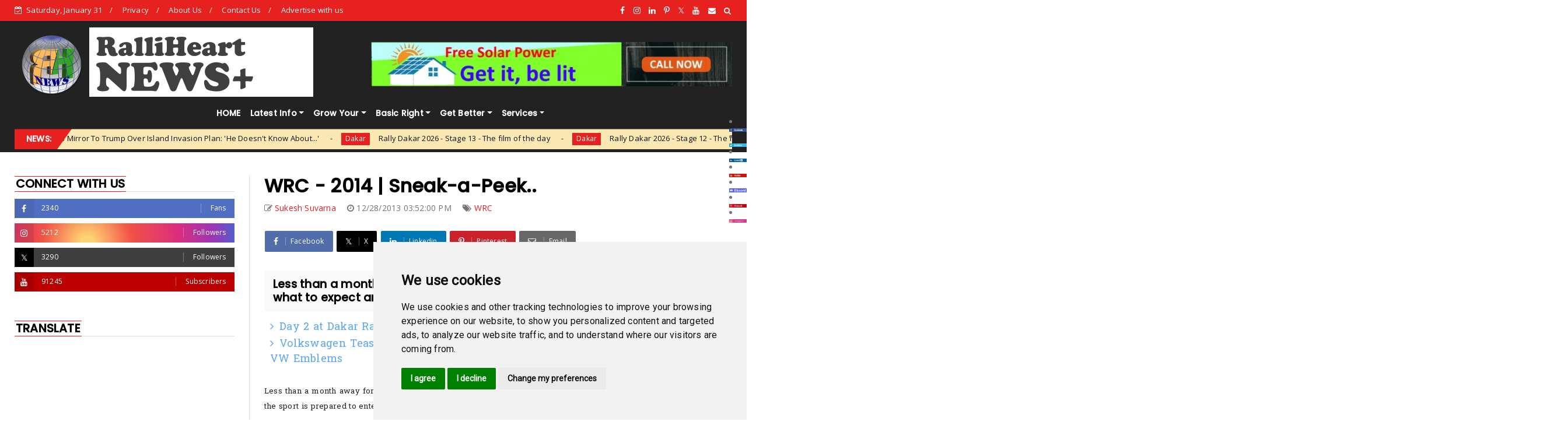

--- FILE ---
content_type: text/html; charset=utf-8
request_url: https://www.google.com/recaptcha/api2/aframe
body_size: 267
content:
<!DOCTYPE HTML><html><head><meta http-equiv="content-type" content="text/html; charset=UTF-8"></head><body><script nonce="rvaY1bwRJDNvOcBgxbC05A">/** Anti-fraud and anti-abuse applications only. See google.com/recaptcha */ try{var clients={'sodar':'https://pagead2.googlesyndication.com/pagead/sodar?'};window.addEventListener("message",function(a){try{if(a.source===window.parent){var b=JSON.parse(a.data);var c=clients[b['id']];if(c){var d=document.createElement('img');d.src=c+b['params']+'&rc='+(localStorage.getItem("rc::a")?sessionStorage.getItem("rc::b"):"");window.document.body.appendChild(d);sessionStorage.setItem("rc::e",parseInt(sessionStorage.getItem("rc::e")||0)+1);localStorage.setItem("rc::h",'1769825109862');}}}catch(b){}});window.parent.postMessage("_grecaptcha_ready", "*");}catch(b){}</script></body></html>

--- FILE ---
content_type: text/javascript; charset=UTF-8
request_url: https://news.ralliheart.com/feeds/posts/default/-/WRC?alt=json-in-script&max-results=3&callback=jQuery22409407228467780269_1769825100412&_=1769825100413
body_size: 28868
content:
// API callback
jQuery22409407228467780269_1769825100412({"version":"1.0","encoding":"UTF-8","feed":{"xmlns":"http://www.w3.org/2005/Atom","xmlns$openSearch":"http://a9.com/-/spec/opensearchrss/1.0/","xmlns$blogger":"http://schemas.google.com/blogger/2008","xmlns$georss":"http://www.georss.org/georss","xmlns$gd":"http://schemas.google.com/g/2005","xmlns$thr":"http://purl.org/syndication/thread/1.0","id":{"$t":"tag:blogger.com,1999:blog-1493594591242371282"},"updated":{"$t":"2026-01-27T17:33:43.223+05:30"},"category":[{"term":"News"},{"term":"India"},{"term":"FIA"},{"term":"WRC"},{"term":"Motorsport"},{"term":"2013"},{"term":"2012"},{"term":"International"},{"term":"Dakar"},{"term":"Breaking News"},{"term":"Auto News"},{"term":"Sebastien Ogier"},{"term":"ERC"},{"term":"Jari-Matti Latvala"},{"term":"2017"},{"term":"Citroen DS3 WRC"},{"term":"Automotive"},{"term":"Sebastien Loeb"},{"term":"EV"},{"term":"Neuville"},{"term":"VW Polo R WRC"},{"term":"Mikko"},{"term":"Ford Fiesta RS WRC"},{"term":"2016"},{"term":"Mikko Hirvonen"},{"term":"Mads"},{"term":"Sordo"},{"term":"Karnataka"},{"term":"Thierry Neuville"},{"term":"Auto"},{"term":"FIM"},{"term":"Skoda Fabia S2000"},{"term":"Ogier"},{"term":"Pakistan"},{"term":"Sports"},{"term":"Gaurav Gill"},{"term":"Andreas Mikkelsen"},{"term":"Dani Sordo"},{"term":"Latvala"},{"term":"Robert Kubica"},{"term":"USA"},{"term":"Nasser Al-Attiyah"},{"term":"2015"},{"term":"APRC"},{"term":"Business"},{"term":"Hyundai i20 WRC"},{"term":"2014"},{"term":"FIA WRC"},{"term":"Mads Ostberg"},{"term":"Ott Tanak"},{"term":"Terrorism"},{"term":"VW Motorsport"},{"term":"Craig Breen"},{"term":"Technology"},{"term":"Anti-Terror Action"},{"term":"Bengaluru"},{"term":"EV News"},{"term":"FMSCI"},{"term":"Loeb"},{"term":"Accident"},{"term":"Elfyn Evans"},{"term":"Kris Meeke"},{"term":"Pahalgam"},{"term":"Dead"},{"term":"IRC"},{"term":"War on Terror"},{"term":"China"},{"term":"Citroen Racing"},{"term":"Mini WRC"},{"term":"Novikov"},{"term":"Terror Attack"},{"term":"Volkswagen"},{"term":"CS Santosh"},{"term":"Electric Car"},{"term":"Narendra Modi"},{"term":"Stephane Peterhansel"},{"term":"Winner"},{"term":"INRC"},{"term":"Neste Oil Rally Finland"},{"term":"Round 1"},{"term":"Jan Kopecký"},{"term":"Team MRF Tyres"},{"term":"Esapekka Lappi"},{"term":"Health"},{"term":"Operation Sindoor"},{"term":"World"},{"term":"Cyril Despres"},{"term":"Dakar Rally"},{"term":"M-Sport"},{"term":"Molly Taylor"},{"term":"Petter Solberg"},{"term":"Saudi Arabia"},{"term":"Argentina"},{"term":"Cricket"},{"term":"DS3 WRC"},{"term":"Electric Vehicle"},{"term":"Mikkelsen"},{"term":"Round 2"},{"term":"Toyota"},{"term":"Day 1"},{"term":"Death"},{"term":"Fiesta WRC"},{"term":"Ford WRC"},{"term":"IPL"},{"term":"Juho Hänninen"},{"term":"Killed"},{"term":"Manufacturing"},{"term":"Marcos Patronelli"},{"term":"Peugeot 207 S2000"},{"term":"Rally Monte Carlo"},{"term":"Round 11"},{"term":"Sports News"},{"term":"Tommi Makinen"},{"term":"ADAC Rally Deutschland"},{"term":"Carlos Sainz"},{"term":"Chile"},{"term":"Citroen DS3 R3T"},{"term":"Dharmasthala"},{"term":"Finance"},{"term":"Ford Fiesta RS R5"},{"term":"Hayden Paddon"},{"term":"Highlights"},{"term":"London"},{"term":"Polo R WRC"},{"term":"Qatar M-Sport WRT"},{"term":"RFC India"},{"term":"Round 12"},{"term":"Wales Rally GB"},{"term":"2018"},{"term":"Acropolis Rally"},{"term":"Eduard Nikolaev"},{"term":"Food"},{"term":"Indian"},{"term":"Petter"},{"term":"Police"},{"term":"Rally"},{"term":"Rally Australia"},{"term":"Round 4"},{"term":"Sanjay Takale"},{"term":"Tech News"},{"term":"World Rally Championship"},{"term":"Abu Dhabi Citroen WRT"},{"term":"America"},{"term":"Crashes"},{"term":"DMACK"},{"term":"Day 2"},{"term":"Delhi"},{"term":"European Rally Championship"},{"term":"Indian Premier League"},{"term":"JM Latvala"},{"term":"Kajetan Kajetanowicz"},{"term":"Ken Block"},{"term":"Official Announcement"},{"term":"Rally Italy"},{"term":"Rally-Raid"},{"term":"Round 5"},{"term":"Round 6"},{"term":"SUV"},{"term":"Skoda Fabia R5"},{"term":"T20"},{"term":"Transport"},{"term":"Update"},{"term":"WRC 2012"},{"term":"AI"},{"term":"Atko"},{"term":"BEV"},{"term":"Bryan Bouffier"},{"term":"Chris Atkinson"},{"term":"Cougar Motorsport"},{"term":"Evgeny Novikov"},{"term":"Germany"},{"term":"Government"},{"term":"Hyundai WRT"},{"term":"J\u0026K"},{"term":"Marc Coma"},{"term":"Military"},{"term":"NORF"},{"term":"Off-roader"},{"term":"PG Andersson"},{"term":"Press Release"},{"term":"Rafal Sonik"},{"term":"Rally Italia Sardegna"},{"term":"Rally Raid"},{"term":"Round 10"},{"term":"Russia"},{"term":"Safety"},{"term":"Subaru"},{"term":"Sustainable"},{"term":"Tata"},{"term":"Toyota Yaris WRC"},{"term":"Video"},{"term":"War"},{"term":"2023"},{"term":"Alexey Lukyanuk"},{"term":"Amittrajit Ghosh"},{"term":"Citroen Abu Dhabi Total WRT"},{"term":"Congress"},{"term":"Development"},{"term":"Elections"},{"term":"Financial"},{"term":"Finland"},{"term":"Hanninen"},{"term":"Olympics"},{"term":"Proton Motorsports"},{"term":"Rally Germany"},{"term":"Rally Portugal"},{"term":"Tata Motors"},{"term":"Tesla"},{"term":"Testing"},{"term":"United Business"},{"term":"A.Mikkelsen"},{"term":"Action for Road Safety"},{"term":"Alister McRae"},{"term":"Artificial Intelligence"},{"term":"Assembly Elections"},{"term":"Citroen DS3 RRC"},{"term":"Crime"},{"term":"Elon Musk"},{"term":"Honda"},{"term":"ISRO"},{"term":"Information Technology"},{"term":"JannerRallye"},{"term":"Jari Ketomaa"},{"term":"Joan Barreda Bort"},{"term":"Kalle Rovenpera"},{"term":"Launch"},{"term":"Mahindra"},{"term":"Maruti Suzuki"},{"term":"Mini All 4 Racing"},{"term":"Movie"},{"term":"Muslim"},{"term":"Nani Roma"},{"term":"Nasser"},{"term":"Political"},{"term":"Racing"},{"term":"Rainfall"},{"term":"Rally Finland"},{"term":"Rally Mexico"},{"term":"Rally Winner"},{"term":"Rallye de  France"},{"term":"Riots"},{"term":"Road Safety"},{"term":"Round 13"},{"term":"Toyota Gazoo Racing"},{"term":"Ukraine"},{"term":"Violence"},{"term":"Vladimir Putin"},{"term":"2021"},{"term":"Aerospace"},{"term":"Alsace"},{"term":"Attacked"},{"term":"BRC"},{"term":"Ban"},{"term":"Celebrations"},{"term":"Clean Mobility"},{"term":"Climate Change"},{"term":"Corruption"},{"term":"Crash"},{"term":"Economics"},{"term":"Europe"},{"term":"F1"},{"term":"FIA IRC"},{"term":"Fiesta RS WRC"},{"term":"Final Round"},{"term":"Flooding"},{"term":"Force Gurkha"},{"term":"Gerard De Rooy"},{"term":"Greece"},{"term":"Horrible Incident"},{"term":"Hyundai Motorsport Gmbh"},{"term":"Islamic"},{"term":"JML"},{"term":"Julien Ingrassia"},{"term":"Kamaz"},{"term":"Karnataka State Election"},{"term":"Lithium Battery"},{"term":"Lohitt Urs"},{"term":"MSport"},{"term":"Malcom Wilson"},{"term":"Meeke"},{"term":"Monte-Carlo"},{"term":"Motorcycle"},{"term":"Offroad Beast"},{"term":"Portugal"},{"term":"Preview"},{"term":"Protest"},{"term":"RACC Rallye Espana"},{"term":"RFC"},{"term":"Railways"},{"term":"Rally Bike"},{"term":"Rally Croatia"},{"term":"Rally d'Italia Sardegna"},{"term":"Rape \u0026 Murder"},{"term":"Round 3"},{"term":"Shakedown"},{"term":"Skoda Motorsports"},{"term":"Subaru Impreza STi WRX N4\/R4"},{"term":"TVS"},{"term":"Tamilnadu"},{"term":"Toyota Yaris"},{"term":"Tragedy"},{"term":"Worldwide"},{"term":"XUV5OO"},{"term":"Yaris WRC"},{"term":"2022"},{"term":"Acropolis Rally of Greece"},{"term":"Agriculture"},{"term":"Andrey Karginov"},{"term":"Assault"},{"term":"BJP"},{"term":"Bangalore"},{"term":"Barum Czech Rally"},{"term":"Basavaraj Bommai"},{"term":"Bouffier"},{"term":"CSK"},{"term":"Chandrayaan"},{"term":"Circuit of Ireland"},{"term":"Coffs Harbour"},{"term":"Donald Trump"},{"term":"Drone"},{"term":"Electric Bus"},{"term":"Electric Scooter"},{"term":"Engineering"},{"term":"FIA ERC Ladies Trophy"},{"term":"FMSCI INRC"},{"term":"Finals"},{"term":"Ford Fiesta"},{"term":"Ford Fiesta RRC"},{"term":"Future Energy"},{"term":"Grand Vitara"},{"term":"Haryana"},{"term":"Hero MotoCorp"},{"term":"Hero Motosport"},{"term":"Hindu"},{"term":"History"},{"term":"Hyundai"},{"term":"Indian Army"},{"term":"Infrastructure"},{"term":"Italy"},{"term":"Jobs"},{"term":"KTM"},{"term":"Kannada"},{"term":"Kashmir"},{"term":"Kerala"},{"term":"Killed in Car Crash"},{"term":"Latvia"},{"term":"Lifestyle"},{"term":"Lunar Mission"},{"term":"Martin Prokop"},{"term":"Michel Nandan"},{"term":"Moto News"},{"term":"Namma Bengaluru"},{"term":"Nikara"},{"term":"PM Modi"},{"term":"Production"},{"term":"Qatar Racing"},{"term":"RACC Rally Catalunya"},{"term":"Rally Argentina"},{"term":"Rally Hokkaido"},{"term":"Rally Liepāja-Ventspils"},{"term":"Rally Sweden"},{"term":"Rallye de France"},{"term":"Red Bull"},{"term":"Round 7"},{"term":"SIT"},{"term":"Sam Sunderland"},{"term":"Scams"},{"term":"Sepp Wiegand"},{"term":"Siddaramaiah"},{"term":"Skoda S2000"},{"term":"Solar Power"},{"term":"Spain"},{"term":"Taxi"},{"term":"Temple"},{"term":"Terrorists"},{"term":"Unveil"},{"term":"World Rally Champions"},{"term":"XUV"},{"term":"Yves Matton"},{"term":"Airat Mardeev"},{"term":"Attacks"},{"term":"Barum Czech Rally Zlin"},{"term":"CM"},{"term":"Canada"},{"term":"Chief Minister"},{"term":"Chikmagalur"},{"term":"Cinema"},{"term":"Citroen Abu Dhabi World Rally Team"},{"term":"Clean Energy"},{"term":"Conflict"},{"term":"Crime Case"},{"term":"CrossOver"},{"term":"Cultural"},{"term":"Current Affairs"},{"term":"D.K.Shivakumar"},{"term":"Day 3"},{"term":"Drunk"},{"term":"ETRC"},{"term":"Electric"},{"term":"Electric Scooty"},{"term":"Ford Fiesta S2000"},{"term":"Ford Fiesta WRC"},{"term":"France"},{"term":"Francois Delecour"},{"term":"Geko Ypres Rally"},{"term":"Going Green"},{"term":"Good Food"},{"term":"HD Video"},{"term":"Historic Rally"},{"term":"Hoonigan"},{"term":"Hyderabad"},{"term":"IT"},{"term":"Ignacio Nicolas Casale"},{"term":"Indian National Rally Championship"},{"term":"Indian Railways"},{"term":"Int'l Rally of Whangerai"},{"term":"Investigation"},{"term":"Iquique"},{"term":"Jammu \u0026 Kashmir"},{"term":"K1000 Rally"},{"term":"Karnataka Police"},{"term":"Kurt Caselli"},{"term":"LeT Terrorist"},{"term":"Live Video Streaming"},{"term":"Michelin"},{"term":"Mitsubishi Lancer Evo X N4\/R4"},{"term":"Moto"},{"term":"MotoGP"},{"term":"Nepal"},{"term":"New Zealand"},{"term":"Olivier Pain"},{"term":"Paddon"},{"term":"Passenger"},{"term":"Philips LED Rally Argentina"},{"term":"President"},{"term":"Proton Satria S2000"},{"term":"Rainforest Challenge"},{"term":"Rally Accidents"},{"term":"Rally Car"},{"term":"Rally Estonia"},{"term":"Rally Guanajuato"},{"term":"Rally New Zealand"},{"term":"Rally Poland"},{"term":"Rally Sardegna"},{"term":"Rally Tests"},{"term":"Rally de Portugal"},{"term":"Redbull"},{"term":"Renewable Energy"},{"term":"Renewables"},{"term":"Retire"},{"term":"Review"},{"term":"Road Accident"},{"term":"Robby Gordon"},{"term":"Sandalwood"},{"term":"Science"},{"term":"Semiconductor"},{"term":"Shameful"},{"term":"Shot Dead"},{"term":"Sirish Chandran"},{"term":"Social"},{"term":"Special Investigation"},{"term":"State Election"},{"term":"Stellantis"},{"term":"Subaru R4"},{"term":"Suresh Rana"},{"term":"Tata Group"},{"term":"Tension"},{"term":"Tourists"},{"term":"Volkswagen Motorsport"},{"term":"Warning"},{"term":"Whistleblower"},{"term":"World Record"},{"term":"Yuya Sumiyama"},{"term":"500"},{"term":"ADAC Rally"},{"term":"Abdulaziz Al Kuwari"},{"term":"Accusation"},{"term":"Africa"},{"term":"Air-crash"},{"term":"All-Electric"},{"term":"American"},{"term":"Analysis"},{"term":"Andhra Pradesh"},{"term":"Andreas Aigner"},{"term":"Antonin Tlust'ak"},{"term":"Apple Inc."},{"term":"Ashish Gupta"},{"term":"Ashok Leyland"},{"term":"Ashwin Naik"},{"term":"Ashwini Vaishnaw"},{"term":"Athlete"},{"term":"Austria"},{"term":"Aviation"},{"term":"Awards Ceremony"},{"term":"BBMP"},{"term":"BYD"},{"term":"Bad Trend"},{"term":"Bank"},{"term":"Basso G"},{"term":"Bolivia"},{"term":"Bollywood"},{"term":"Building"},{"term":"C3"},{"term":"Calama"},{"term":"Calendar"},{"term":"Car Crash"},{"term":"Car Rally"},{"term":"Career News"},{"term":"Cargo"},{"term":"Cars"},{"term":"China Rally"},{"term":"Citroen C3 WRC"},{"term":"Civil Defence"},{"term":"Cloud Burst"},{"term":"Commerce"},{"term":"Computer Vision"},{"term":"Covid19"},{"term":"Crime Investigation"},{"term":"Crude Oil"},{"term":"Cusco"},{"term":"Danger"},{"term":"Day 12"},{"term":"Day 14"},{"term":"Day 4"},{"term":"Day 5"},{"term":"Day 7"},{"term":"Defense"},{"term":"Desert"},{"term":"Disaster"},{"term":"Doordarshan"},{"term":"EV Adoption"},{"term":"Electric Bike"},{"term":"Electric Car Technology"},{"term":"Entertainment"},{"term":"Explosives"},{"term":"Express Train"},{"term":"FAME II"},{"term":"FMSCI INRC Coffee Day Rally"},{"term":"FMSCI INRC K1000 Rally"},{"term":"Fabien Kreim"},{"term":"Farming"},{"term":"Fatal"},{"term":"Fiesta"},{"term":"Final Leg"},{"term":"Food Joints"},{"term":"Ford"},{"term":"Formula 1"},{"term":"Francisco Lopez"},{"term":"Fraud"},{"term":"Fuel Efficiency"},{"term":"Geo-political Games"},{"term":"Governance"},{"term":"Gujarat"},{"term":"Gujarat Titans"},{"term":"Gurmeet Virdi"},{"term":"Hardik Pandya"},{"term":"Helder Rodrigues"},{"term":"Highest"},{"term":"Hill Climb"},{"term":"Himalaya"},{"term":"Himalayan Motorsport"},{"term":"Historic Car"},{"term":"Hoon Machine"},{"term":"Humanity"},{"term":"Hybrid EV"},{"term":"Hybrid Engine"},{"term":"Inauguration"},{"term":"India Rally"},{"term":"Indian Air-Force"},{"term":"InfoTech"},{"term":"Intercontinental Rally Challenge"},{"term":"Internet"},{"term":"Iran"},{"term":"JWRC"},{"term":"Jan Kopecký WINS"},{"term":"Job Opening"},{"term":"Jost Capito"},{"term":"KTM Racing"},{"term":"Karamjit Singh"},{"term":"Khalid Al-Qassimi"},{"term":"La-Rioja"},{"term":"Land"},{"term":"Layoff"},{"term":"LeMans"},{"term":"Lewis Hamilton"},{"term":"Live Video"},{"term":"Loss of Income"},{"term":"MERCEDES"},{"term":"Mahindra Electric"},{"term":"Make in India"},{"term":"Malaysia"},{"term":"Manipur"},{"term":"Marcos Ligato"},{"term":"Marcus Gronholm"},{"term":"Maruti Suzuki Desert Storm"},{"term":"Michael Young"},{"term":"Micheal Young"},{"term":"Missile"},{"term":"Mitsubishi Cedia"},{"term":"Mitsubishi Lancer Evo N4\/R4"},{"term":"Mobility"},{"term":"Mock Drill"},{"term":"Mohit Verma"},{"term":"Montreal"},{"term":"Moon"},{"term":"Mustang"},{"term":"NATO"},{"term":"Nandi Hills"},{"term":"New Records"},{"term":"New York"},{"term":"Nuclear"},{"term":"OceanGate"},{"term":"Orlando Terranova"},{"term":"Ostberg"},{"term":"Outer Space"},{"term":"Overnight Heavy Rains"},{"term":"Pavel Valousek"},{"term":"Peru"},{"term":"Pier Liberali"},{"term":"Pirelli Rally"},{"term":"Playoffs"},{"term":"Pollution"},{"term":"Pontus Tidemand"},{"term":"Preparations"},{"term":"Prime Minister"},{"term":"Prodrive"},{"term":"Public Service"},{"term":"RBI"},{"term":"RIP"},{"term":"Raid de Himalaya"},{"term":"Ralfs Sirmacis"},{"term":"Rally Quad"},{"term":"Rally Recce"},{"term":"Rally Tragedy"},{"term":"Rally of Gods"},{"term":"Rallye SanRemo"},{"term":"Rallye de Nouvelle"},{"term":"Reserve Bank of India"},{"term":"Rest in Peace"},{"term":"Revenue"},{"term":"Ricardo Moura"},{"term":"Robert Kubica Rolls"},{"term":"Rohan Pawar"},{"term":"Round 8"},{"term":"Round 9"},{"term":"SRH"},{"term":"Sabotage"},{"term":"Salta"},{"term":"Sata Rally ACORES"},{"term":"Sebastien Vettel"},{"term":"Services"},{"term":"Sibiu Rally Romania"},{"term":"Silicon Valley"},{"term":"Solberg"},{"term":"SpaceCraft"},{"term":"Stacey Hans"},{"term":"Stage 11"},{"term":"Stage 13"},{"term":"Stephane Lefebvre"},{"term":"Students"},{"term":"Suspended"},{"term":"Sweden"},{"term":"Tanak"},{"term":"Tarmac"},{"term":"Team Slideways Industries"},{"term":"Temple Town"},{"term":"Titanic sub"},{"term":"Tobacco"},{"term":"Toby Price"},{"term":"Tomas Kostka"},{"term":"Tour de Corse"},{"term":"Toyota Hilux"},{"term":"Toyota Motorsport GmbH"},{"term":"Toyota Racing"},{"term":"Toyota WRC"},{"term":"Tragic Loss"},{"term":"Train"},{"term":"Tribute"},{"term":"Trucks"},{"term":"Turkey"},{"term":"Twitter"},{"term":"UK"},{"term":"United Nations"},{"term":"United States"},{"term":"Uyuni"},{"term":"VW Polo"},{"term":"Venezuela"},{"term":"Water"},{"term":"West Bengal"},{"term":"Yazeed Al-rajhi"},{"term":"2019"},{"term":"2024"},{"term":"5 ಗ್ಯಾರಂಟಿ"},{"term":"5G"},{"term":"ACE Events"},{"term":"Adani Group"},{"term":"Adipurush"},{"term":"Adventurers"},{"term":"Affordable EV"},{"term":"Afghanistan"},{"term":"Ahmedabad"},{"term":"Air India"},{"term":"Aircraft Malfunction"},{"term":"Airline Crash"},{"term":"Airport"},{"term":"Alcohol"},{"term":"Ales Loprais"},{"term":"Amazon"},{"term":"Aniruddha Rangnekar"},{"term":"Anti-Hindu"},{"term":"Aprilia"},{"term":"Aprilia Racing"},{"term":"Archaeological"},{"term":"Arequipa"},{"term":"Ari Vatanen"},{"term":"Arica"},{"term":"Arrests made"},{"term":"Arson"},{"term":"Asia"},{"term":"Asia Cup"},{"term":"Asia Pacific Rally Championship"},{"term":"Atkinson Cycle"},{"term":"Attempt"},{"term":"Audi"},{"term":"Australia"},{"term":"Award Winner"},{"term":"Awesome Stuff"},{"term":"Ayrat Mardeev"},{"term":"BCCI"},{"term":"BMTC"},{"term":"Bajrang Punia"},{"term":"Bangalore Metro Rail Corporation Limited"},{"term":"Bangkok"},{"term":"Battery Fire"},{"term":"Baumschlager"},{"term":"Belathangady"},{"term":"Bengal"},{"term":"Big Builders"},{"term":"Big Drama"},{"term":"Bihar"},{"term":"Bike Jumps"},{"term":"Billionaire"},{"term":"Blast"},{"term":"BluSmart"},{"term":"Blunder"},{"term":"Boeing"},{"term":"Boeing 787"},{"term":"Boycott"},{"term":"Brazil"},{"term":"Britain"},{"term":"British"},{"term":"Bronze Medal"},{"term":"Bruno Magalhaes"},{"term":"Brutality"},{"term":"Buggy"},{"term":"Bus"},{"term":"Businessman"},{"term":"Byram Godrej"},{"term":"CEO"},{"term":"Caledonia"},{"term":"Capital"},{"term":"Car"},{"term":"Car Stunt"},{"term":"Carbon Emissions"},{"term":"Career"},{"term":"Case-Study"},{"term":"Cerny"},{"term":"Chaos"},{"term":"Charging Network"},{"term":"Chaturthi"},{"term":"Chennai"},{"term":"Chris Wheeler"},{"term":"Christophe Declerck"},{"term":"Citroen DS3"},{"term":"Climate Crisis"},{"term":"Coffee Day Rally"},{"term":"Collaborate"},{"term":"Collapse"},{"term":"Commuter"},{"term":"Concept Car"},{"term":"Construction"},{"term":"Cordoba"},{"term":"Court Case"},{"term":"Criminal Offense"},{"term":"Croatia Rally"},{"term":"Cuba"},{"term":"Cyrus Mistry"},{"term":"Czech Rally"},{"term":"Dam"},{"term":"David Casteu"},{"term":"Day 10"},{"term":"Day 11"},{"term":"Declaration"},{"term":"Deep Sea"},{"term":"Delecour"},{"term":"Delhi Police"},{"term":"Demolition"},{"term":"Deputy"},{"term":"Devastating"},{"term":"Diabetics"},{"term":"Dies"},{"term":"Diesel"},{"term":"Drinking Water"},{"term":"Droupadi Murmu"},{"term":"Drug Cartel"},{"term":"Dubai"},{"term":"Dussera"},{"term":"EPIC"},{"term":"Economic Warfare"},{"term":"Education"},{"term":"Electric cars"},{"term":"Electricity"},{"term":"Electronic Chip"},{"term":"Emissions"},{"term":"Encroachment"},{"term":"Energy Today"},{"term":"Engine"},{"term":"Environment"},{"term":"EuroSport"},{"term":"Exercise"},{"term":"Exhibition"},{"term":"Expo"},{"term":"FBI"},{"term":"FMSCI IRC"},{"term":"Fabian Kreim"},{"term":"Factory"},{"term":"Fake"},{"term":"Farmer"},{"term":"Festival"},{"term":"Festival of Speed"},{"term":"Fiambala"},{"term":"Fiat"},{"term":"Fire Mishap"},{"term":"Fitness"},{"term":"Food Porn"},{"term":"Foriegn Exchange"},{"term":"Foxconn"},{"term":"Free"},{"term":"Free of Charge"},{"term":"Fundamentals"},{"term":"GG"},{"term":"GT"},{"term":"Garbage Crisis"},{"term":"Gaurav Gill 2013 APRC Champion"},{"term":"Gaurav Gill Wins"},{"term":"Gazoo Racing"},{"term":"Gigafactory"},{"term":"Giniel De Villiers"},{"term":"Global RallyCross"},{"term":"Global Role"},{"term":"Gobi Manchurian"},{"term":"Gold Medal"},{"term":"Goodwood"},{"term":"Google"},{"term":"Goondaism"},{"term":"Grand Finale"},{"term":"Grand Prix"},{"term":"Greenland"},{"term":"Gurkha"},{"term":"Gymkhana"},{"term":"Gymnasium"},{"term":"HAL"},{"term":"Hans Weijs"},{"term":"Harith Noah"},{"term":"Hazard"},{"term":"Heavy Downpour"},{"term":"Hermann Gassner jr"},{"term":"High Cost"},{"term":"High Court"},{"term":"Himalayan Rally"},{"term":"Himalayas"},{"term":"Hindi"},{"term":"Hindustan Aeronautics Limited"},{"term":"Hombale Films"},{"term":"Homologation"},{"term":"Human Rights"},{"term":"Hurt Sentiment"},{"term":"Hyundai Europe"},{"term":"IAF"},{"term":"INRC K1000 Rally"},{"term":"IPL 2023"},{"term":"IRC 2012"},{"term":"Independence"},{"term":"India Wins"},{"term":"Indian Rally Championship"},{"term":"Indigenous People"},{"term":"Indonesia"},{"term":"Industrial"},{"term":"Industry"},{"term":"Injuries"},{"term":"International Affairs"},{"term":"Irish Tarmac Rally Championship"},{"term":"Italian Rally"},{"term":"JDS"},{"term":"JSW"},{"term":"Jagat Nanjappa"},{"term":"Jammu city"},{"term":"Jarkko Nikara"},{"term":"Jean Todd"},{"term":"Jean Todt"},{"term":"Jharkhand"},{"term":"Jihadism"},{"term":"Jindal Group"},{"term":"Juha Salo"},{"term":"Junk Food"},{"term":"Juraj Sebalj"},{"term":"KTM Duke"},{"term":"Kamaz Master Team"},{"term":"Kia"},{"term":"Kirpal Sing Tung"},{"term":"Kolkata"},{"term":"Korea"},{"term":"Kubica Retires"},{"term":"LCH"},{"term":"Lakes"},{"term":"Landslide"},{"term":"Lappi Retires"},{"term":"Law \u0026 Order"},{"term":"Legal Battle"},{"term":"Legend"},{"term":"Light Combat Helicopter"},{"term":"Litter"},{"term":"Live"},{"term":"Logistics"},{"term":"Loksabha Elections"},{"term":"Loutraki"},{"term":"Love"},{"term":"Low Sales"},{"term":"M-Sport Ford Puma WRC"},{"term":"MAN"},{"term":"MI"},{"term":"ML"},{"term":"MPV"},{"term":"Mabanol Sliven Rally"},{"term":"Mach-E"},{"term":"Madhya Pradesh"},{"term":"Mahindra Racing"},{"term":"Mahindra Thar"},{"term":"Malaysia Rally"},{"term":"Malaysian Rally"},{"term":"Management"},{"term":"Marathon Rally"},{"term":"Maritime"},{"term":"Market"},{"term":"Maruti Suzuki Motorsports"},{"term":"Massacre"},{"term":"Match"},{"term":"Matthew Wilson"},{"term":"Max Vatanen"},{"term":"Media"},{"term":"Medical"},{"term":"Medicine"},{"term":"Merksteijn"},{"term":"Meta"},{"term":"Mexico"},{"term":"Military Coup"},{"term":"Millet"},{"term":"Ministry of Home Affairs"},{"term":"Missing"},{"term":"Mitsubishi Lancer"},{"term":"Molly Taylor Wins Ladies Trophy"},{"term":"Monster Energy"},{"term":"Moscow"},{"term":"Motorbike"},{"term":"Mourning"},{"term":"Mumbai"},{"term":"Mysuru"},{"term":"Namma Metro"},{"term":"Neste Oil"},{"term":"New Generation"},{"term":"Nicolas Fuchs"},{"term":"Nissan"},{"term":"Ocean"},{"term":"Ola Electric"},{"term":"Opel Escona"},{"term":"Orissa"},{"term":"Pablo Quintanilla"},{"term":"Parliament"},{"term":"Patrik Flodin"},{"term":"Paul Smith"},{"term":"Paulo Goncalves"},{"term":"Paytm"},{"term":"Petronas TVS Racing"},{"term":"Pieter Tsjoen"},{"term":"Pilot Error"},{"term":"Pirelli"},{"term":"Podcast"},{"term":"Podium"},{"term":"Polaris"},{"term":"Polling"},{"term":"Porsche 911"},{"term":"Practice"},{"term":"Prize Giving Gala"},{"term":"Prokop"},{"term":"Putin"},{"term":"Qatar WRT"},{"term":"Qualification"},{"term":"Qualified"},{"term":"R5 Spec"},{"term":"RCB"},{"term":"RFC Malaysia"},{"term":"RRPM"},{"term":"Rajasthan"},{"term":"Rally Bulgaria"},{"term":"Rally Malaysia"},{"term":"Rally Riders"},{"term":"Rally Romania"},{"term":"Rally Truck"},{"term":"Rally of Greece"},{"term":"Ramalinga Reddy"},{"term":"Ratan Tata"},{"term":"Recce"},{"term":"Recce Report"},{"term":"Recep Tayyip Erdogan"},{"term":"Red Alert"},{"term":"Reliance Jio"},{"term":"Rescue"},{"term":"Research"},{"term":"Reva"},{"term":"River"},{"term":"Road Rage"},{"term":"Robert Consani"},{"term":"Rohit Sharma"},{"term":"Roman Kresta"},{"term":"Rooftop Solar"},{"term":"S2000"},{"term":"SATA Rallye Açores"},{"term":"SWITCH Mobility"},{"term":"School"},{"term":"Sebastien Marshall"},{"term":"Semicon India"},{"term":"Shocking News"},{"term":"Shooting"},{"term":"Shortage"},{"term":"Shubman Gill"},{"term":"Silicon City"},{"term":"Singapore"},{"term":"Situational Awareness"},{"term":"Skoda Auto"},{"term":"Sliven Rally"},{"term":"Sliven Rally Bulgaria"},{"term":"Social Media"},{"term":"Solar Rooftop"},{"term":"Soujanya"},{"term":"Space Programme"},{"term":"Special Investigation Team"},{"term":"Spirit of Festival"},{"term":"Stage 10"},{"term":"Stage 2"},{"term":"Stage 5"},{"term":"Stage 7"},{"term":"Stage 8"},{"term":"Stage 9"},{"term":"Startup"},{"term":"Storm Water Drain"},{"term":"Strategy"},{"term":"Stunt"},{"term":"Subaru STi WRX"},{"term":"Surgical Strike"},{"term":"Sustenance"},{"term":"Svedas"},{"term":"Switzerland"},{"term":"Syria"},{"term":"Takeover"},{"term":"Taliban"},{"term":"Tanner Foust"},{"term":"Tata Xenon"},{"term":"Tech Talk"},{"term":"Thailand"},{"term":"Third"},{"term":"Thomas Bourgin"},{"term":"Thugs"},{"term":"Timing"},{"term":"Titan"},{"term":"Toomas Heikkinen"},{"term":"Tourism"},{"term":"Toyota Racing Development"},{"term":"Trade Tariff"},{"term":"Trading"},{"term":"Travis Pastrana"},{"term":"Treatment"},{"term":"Tribal"},{"term":"UN"},{"term":"Unearthed"},{"term":"Unlawful"},{"term":"Unsafe"},{"term":"Unveiling"},{"term":"Urja GreEnergy"},{"term":"Uttar Pradesh"},{"term":"VW Polo R INRC"},{"term":"Vande Bharat"},{"term":"Vietnamese"},{"term":"Vijay Kiragandur"},{"term":"VinFast"},{"term":"Vinesh Phogat"},{"term":"Vodafone Rally de Portugal"},{"term":"Volkswagen WRC Retires"},{"term":"Volvo Group"},{"term":"Vote"},{"term":"WRC 2022"},{"term":"WRC 2023"},{"term":"WRC2"},{"term":"Wagner Group"},{"term":"Warfare"},{"term":"Weather"},{"term":"Website"},{"term":"Weightlifting"},{"term":"World Championship"},{"term":"World Event"},{"term":"Wrestler"},{"term":"X-Games"},{"term":"Xi Jinping"},{"term":"YPF Rally Argentina"},{"term":"Yamaha"},{"term":"Yash"},{"term":"Yellow Line"},{"term":"Yevgeny Prigozhin"},{"term":"YouTube"},{"term":"Zlin"},{"term":"iPhone"},{"term":"00 Car"},{"term":"1-Minute SS Start Gap Issue"},{"term":"1980's Epic"},{"term":"2 Fast 2 Furious"},{"term":"2-Factor Authentication"},{"term":"2011"},{"term":"2012. K1000 Rally"},{"term":"24 Hr LeMans"},{"term":"25m Pistol Men"},{"term":"2k Note Ban"},{"term":"360 Camera"},{"term":"3D"},{"term":"3rd Trial"},{"term":"4Matic"},{"term":"4Matic+"},{"term":"4x4"},{"term":"59 ಸಾವಿರ ಕೋಟಿ"},{"term":"6x6"},{"term":"700"},{"term":"ABSS"},{"term":"ADAC Test"},{"term":"ADAS"},{"term":"AGBM"},{"term":"AI Day"},{"term":"AI-171"},{"term":"AI171"},{"term":"AJ+"},{"term":"AMD"},{"term":"AMG"},{"term":"ANCAP"},{"term":"AR"},{"term":"ASEAN India"},{"term":"ATR-72"},{"term":"AWD"},{"term":"Abarth"},{"term":"Abdul Wahid"},{"term":"Abeyance"},{"term":"Abhishek Ambarish"},{"term":"Abu Dhabi"},{"term":"Accounting"},{"term":"Achim Warmbold"},{"term":"Acquired"},{"term":"Activist"},{"term":"Adampur"},{"term":"Adani"},{"term":"Adani Enterprises"},{"term":"Adani Power"},{"term":"Adani Total Gas"},{"term":"Addiction"},{"term":"Ads"},{"term":"Ads Revenue"},{"term":"Adulteration"},{"term":"Advice"},{"term":"Aggression"},{"term":"Agitation"},{"term":"Ai News"},{"term":"Air Chief Marshal"},{"term":"Air Rifle"},{"term":"Air-Force"},{"term":"Airline Safety"},{"term":"Airspace"},{"term":"Akasa Airlines"},{"term":"Aktinson"},{"term":"Al-Attiyah"},{"term":"Alastair Fisher"},{"term":"Albertini S"},{"term":"Alessandro Perico"},{"term":"Alexander Lukashenko"},{"term":"Alexei Navalny"},{"term":"Alfa Romeo"},{"term":"All India Radio"},{"term":"Allahabad"},{"term":"Allan Simonsen"},{"term":"Allan Simonsen Killed in Car Crash at 24 hr LeMans"},{"term":"Always-On-Headlight"},{"term":"Alzheimer's"},{"term":"Amaravati"},{"term":"Ambarish"},{"term":"Amber Valley School"},{"term":"American GP"},{"term":"Amitabh Bachchan"},{"term":"Amoeba"},{"term":"Ananthnag"},{"term":"Anchor"},{"term":"Ancient"},{"term":"Andrea Brunod"},{"term":"Andreas"},{"term":"Anil Kumble"},{"term":"Anshu Malik"},{"term":"Answer"},{"term":"Anti-Encroachment"},{"term":"Anti-Hijab Protests"},{"term":"Anti-inflammatory"},{"term":"Antofagasta"},{"term":"Anton Shibalov"},{"term":"Anton Wass"},{"term":"Antony Warmbold"},{"term":"Apple Vision Pro"},{"term":"Appreciate"},{"term":"Aptera"},{"term":"Aqueduct"},{"term":"Aravind KP"},{"term":"Arema"},{"term":"Ariha Shah"},{"term":"Armoured Vehicle"},{"term":"Arnault"},{"term":"Aron Domzala"},{"term":"Arsenal"},{"term":"Artic Lapland"},{"term":"Arun Jaitley Stadium"},{"term":"Arunachal Pradesh"},{"term":"Aryat Mardeev"},{"term":"Ashish Raorane"},{"term":"Ashwini Puneeth Rajkumar"},{"term":"Asian Games"},{"term":"Asisguard"},{"term":"Assassination"},{"term":"Aston Martin"},{"term":"Astronomy"},{"term":"Athletics"},{"term":"Atmosphere"},{"term":"Audi Quattro"},{"term":"Audi RS Q e-tron"},{"term":"Audi RS Q e-tron E2"},{"term":"Augmented Reality"},{"term":"Austin"},{"term":"Austin Jones"},{"term":"Australian Rally Championshiop"},{"term":"Authority"},{"term":"Automated Calls"},{"term":"Automation"},{"term":"Automotive Magazine"},{"term":"Avantha Group"},{"term":"Averted"},{"term":"Aviva"},{"term":"Avtar Singh Saini"},{"term":"Ayurveda"},{"term":"Azadi ka Amrit Mahotsav"},{"term":"Azim Premji"},{"term":"B Ajaneesh Loknath"},{"term":"B2B"},{"term":"B2C"},{"term":"BB Racing"},{"term":"BBC"},{"term":"BCAS"},{"term":"BESCOM"},{"term":"BHIM"},{"term":"BII"},{"term":"BMRCL"},{"term":"BMW 2002 TI"},{"term":"BODA"},{"term":"BP Racing"},{"term":"BYJU's"},{"term":"Backfires"},{"term":"Bad Attitude"},{"term":"Bad Characters"},{"term":"Bad Diet"},{"term":"Bad Quality"},{"term":"Badminton"},{"term":"Bala Gangadhar Tilak"},{"term":"Balochistan"},{"term":"Baltic Region"},{"term":"Banana"},{"term":"Bandipura"},{"term":"Bangladesh"},{"term":"Bankrupcty"},{"term":"Barum"},{"term":"Battery Technology"},{"term":"Bayraktar"},{"term":"Bayraktar drone"},{"term":"BeEpic"},{"term":"Beijing"},{"term":"Belarus"},{"term":"Belen Garijo"},{"term":"Belgium"},{"term":"Belt and Road Initiative"},{"term":"Benglauru"},{"term":"Benjamin Netanyahu"},{"term":"Benz"},{"term":"Bernardo Sousa"},{"term":"Bernhard Maier"},{"term":"Best"},{"term":"Best Foods"},{"term":"Beta Technologies"},{"term":"Beware"},{"term":"Bharti Airtel"},{"term":"Bhavish Agarwal"},{"term":"Bhutan"},{"term":"Bicycle"},{"term":"Bidadi"},{"term":"Bidappa"},{"term":"BigRock Motorsports"},{"term":"Bike Stunts"},{"term":"Bill Gates"},{"term":"Biochemist"},{"term":"Bitcoin"},{"term":"Blackbox"},{"term":"Blackout"},{"term":"Blackspot"},{"term":"Blade Batteries"},{"term":"Boao Forum"},{"term":"Boat"},{"term":"Bob Rupani"},{"term":"Bodies Found"},{"term":"Bohouse Ceplechy"},{"term":"Bomb"},{"term":"Bookings"},{"term":"Border Issues"},{"term":"Born Electric"},{"term":"Boulevard"},{"term":"Brain eater"},{"term":"Brazil Motorshow"},{"term":"Breached"},{"term":"Breaches the Limit"},{"term":"Brian Deegan"},{"term":"Bribe"},{"term":"Bridge Collapse"},{"term":"Brij Bhushan Sharan Singh"},{"term":"British Rally Driver"},{"term":"British Rally Talent"},{"term":"Broadcast"},{"term":"Bulgaria"},{"term":"Bully"},{"term":"Bumble C"},{"term":"Bundh"},{"term":"Burqa"},{"term":"Business Strategy"},{"term":"Busted"},{"term":"BuyEpic"},{"term":"Byju Raveendran"},{"term":"CAMS"},{"term":"CATL"},{"term":"CBI"},{"term":"CCPI"},{"term":"CES"},{"term":"CESL"},{"term":"CNG"},{"term":"CO2"},{"term":"COP26"},{"term":"COP27"},{"term":"CPU"},{"term":"CR-V"},{"term":"CRCC"},{"term":"CRF450X"},{"term":"CSE"},{"term":"Cadence"},{"term":"Cadillac"},{"term":"Calamity"},{"term":"Call Forwarding"},{"term":"Camaraderie"},{"term":"Canal"},{"term":"Cancelled"},{"term":"Cancer"},{"term":"Cannot be Brought"},{"term":"Capital Market"},{"term":"Carbohydrate"},{"term":"Carbon Fibre"},{"term":"Carbs"},{"term":"Carcinogenic"},{"term":"Cardiac Arrest"},{"term":"Carmosine"},{"term":"Carolina"},{"term":"Caste"},{"term":"Castrol"},{"term":"Casual"},{"term":"Catering"},{"term":"Caught"},{"term":"Caught on Camera"},{"term":"Cauldron"},{"term":"Cauvery Calling"},{"term":"Ceat"},{"term":"Celebi Aviation"},{"term":"Census"},{"term":"Cental Vista"},{"term":"Centenary"},{"term":"Ceremony"},{"term":"Chairman"},{"term":"Chairperson"},{"term":"Chakan"},{"term":"Challenge"},{"term":"Champion"},{"term":"Champion of Champions"},{"term":"Championship"},{"term":"Chandigarh"},{"term":"ChargeSheet"},{"term":"Charlie Kirk"},{"term":"Chasoti"},{"term":"ChatGPT"},{"term":"Chemistry"},{"term":"Chennai Super Kings"},{"term":"Chethan Ganapathy"},{"term":"Chettinad Sporting"},{"term":"Child Abuse"},{"term":"China Town"},{"term":"Chinese Cuisine"},{"term":"Chip Fab"},{"term":"Christian Loriaux"},{"term":"Chrysler"},{"term":"Chungthang"},{"term":"Churachandpur"},{"term":"Citroen"},{"term":"Citroen C3 R5"},{"term":"Citroen C4 WRC"},{"term":"Citroen DS3 ERxC"},{"term":"Citroën to enter the FIA WTCC with Sébastien Loeb in 2014"},{"term":"Civic Disorder"},{"term":"Clear Majority"},{"term":"Cliff Riding"},{"term":"Close Out"},{"term":"Closed"},{"term":"Closes"},{"term":"Closure"},{"term":"Coast Guard"},{"term":"Coastal"},{"term":"Codriver Selection Program"},{"term":"Col Du Turini"},{"term":"Collectibles"},{"term":"Columbia"},{"term":"Comeback"},{"term":"Commercial"},{"term":"Communal Issues"},{"term":"Communal Riot"},{"term":"Communications"},{"term":"Community"},{"term":"Commuter Van"},{"term":"Compact Electric Car from Mahindra Reva"},{"term":"Comparision"},{"term":"Computer Goods"},{"term":"Computer Science"},{"term":"Concept Vehicle"},{"term":"Concludes"},{"term":"Condemns"},{"term":"Condolence"},{"term":"Conference"},{"term":"Conservation"},{"term":"Content"},{"term":"Contest"},{"term":"Contractors"},{"term":"Contractual"},{"term":"Controversial"},{"term":"Conversion Kit"},{"term":"Cooking Show"},{"term":"Cooper Tires"},{"term":"Cooperation"},{"term":"Coorg"},{"term":"Copiapo"},{"term":"Cops"},{"term":"Corona Rally"},{"term":"Corporate"},{"term":"Corrosion"},{"term":"Corwards"},{"term":"Costa Rica"},{"term":"Cotton Candy"},{"term":"Covid"},{"term":"Crackdown"},{"term":"Crash Test"},{"term":"Creator"},{"term":"Creta"},{"term":"Criminals"},{"term":"Crisis"},{"term":"Croatian Car and Karting Federation"},{"term":"Cross-Country"},{"term":"Crowd Funded"},{"term":"Crypto"},{"term":"Crypto Currency"},{"term":"Crypto-Queen"},{"term":"Cumbria"},{"term":"Curcumin"},{"term":"Curfew"},{"term":"Curiosity"},{"term":"Currency"},{"term":"Custodial Death"},{"term":"Customer Programme"},{"term":"Cyber Security"},{"term":"Cybertruck"},{"term":"Cyclone"},{"term":"Cyprus Rally"},{"term":"Cyril Abiteboul"},{"term":"DAF"},{"term":"DBCP"},{"term":"DC"},{"term":"DC Shoes"},{"term":"DOHC"},{"term":"DRDO"},{"term":"DRL"},{"term":"Dakar 2023"},{"term":"Dakar Series"},{"term":"Dali"},{"term":"Damage"},{"term":"Daniela Bertoneri"},{"term":"Dara Khosrowshahi"},{"term":"Dark Factory"},{"term":"Dark Stores"},{"term":"Das Auto"},{"term":"Dasara"},{"term":"Dashahara"},{"term":"Dastardly"},{"term":"Dates"},{"term":"Daughter"},{"term":"Davanagere"},{"term":"David Bogie"},{"term":"Day 13"},{"term":"Day 15"},{"term":"Day 6"},{"term":"Day 8"},{"term":"Day 9"},{"term":"Day of"},{"term":"Dctors of Death"},{"term":"Deadly"},{"term":"Deal"},{"term":"Debut"},{"term":"Decoupling"},{"term":"Degeneracy"},{"term":"Delivery Agents"},{"term":"Dementia"},{"term":"Demerger"},{"term":"Democracy"},{"term":"Demolished"},{"term":"Demonetisation"},{"term":"Demonetization"},{"term":"Denies Custody"},{"term":"Denmark"},{"term":"Dennis Kuipers"},{"term":"Dental Caries"},{"term":"Dental Health"},{"term":"Depinder Goyal"},{"term":"Deportation"},{"term":"Deterred"},{"term":"Devanahalli"},{"term":"Devdutt Padikkal"},{"term":"Developers"},{"term":"Dharali"},{"term":"Dhigurah"},{"term":"Dhoni"},{"term":"Dhruv"},{"term":"Diabetes"},{"term":"Dialing"},{"term":"Dimitar Iliev"},{"term":"Dimitar Spasov"},{"term":"Dinesh Gundurao"},{"term":"Director"},{"term":"Discharged"},{"term":"Disease"},{"term":"Disputes"},{"term":"Ditwah"},{"term":"Dmitry Peskov"},{"term":"Dmitry Sotnikov"},{"term":"Dmitry Utkin"},{"term":"Doctor"},{"term":"Documentary"},{"term":"Doddaballapura"},{"term":"Dodge"},{"term":"Dojo Compiler"},{"term":"Dole"},{"term":"Donegal International Rally"},{"term":"Donegal Rally"},{"term":"Donington Park"},{"term":"Donkey Route"},{"term":"Dow"},{"term":"Dr. Bhujanga Shetty"},{"term":"Dr. Johnson"},{"term":"Dr.Velumani"},{"term":"Dress-Code"},{"term":"Drive"},{"term":"Driver Lineup"},{"term":"Drivetrain"},{"term":"Driving Assist"},{"term":"Drowns"},{"term":"Ducati"},{"term":"Dushera"},{"term":"Dushyant Khosla"},{"term":"EAM"},{"term":"EBD"},{"term":"EQS"},{"term":"ERxC"},{"term":"ESC"},{"term":"EU"},{"term":"EUROSPORT EVENTS"},{"term":"Earth Dreams Technology"},{"term":"Earthquake"},{"term":"East Java"},{"term":"EatEpic"},{"term":"Eco-Sensitive Zone"},{"term":"Ecological"},{"term":"EdTech"},{"term":"Eden Gardens Stadium"},{"term":"Educators"},{"term":"Effluents"},{"term":"Efren Llarena"},{"term":"Egypt"},{"term":"Eicher Motors"},{"term":"Eid"},{"term":"Eid al-Adha"},{"term":"Ekaterina Stratieva"},{"term":"El'matador"},{"term":"Elantra"},{"term":"Election Mandate"},{"term":"Electoral List"},{"term":"Electric Auto"},{"term":"Electric Aviation"},{"term":"Electric Ferry"},{"term":"Electric Plane"},{"term":"Electronic City"},{"term":"Elephant"},{"term":"Elevate"},{"term":"Elizabeth"},{"term":"Embargo"},{"term":"Embassy"},{"term":"Emergency"},{"term":"Emil Triner"},{"term":"Emmanuel Guigou"},{"term":"End War"},{"term":"Endurance Rally"},{"term":"English News"},{"term":"Entry List"},{"term":"Environmental Friendly"},{"term":"Environmental Friendly Car"},{"term":"Epidemic"},{"term":"Epynt Rally"},{"term":"Erdogan"},{"term":"Euro NCAP"},{"term":"European RallyCross Championship"},{"term":"Ev Co"},{"term":"Evey Trans"},{"term":"Examination"},{"term":"Exhumation"},{"term":"Exige"},{"term":"Exit"},{"term":"Expenses"},{"term":"Exploitation"},{"term":"Explosion"},{"term":"External Affairs"},{"term":"Extinction"},{"term":"Extreme"},{"term":"Extremeism"},{"term":"F77"},{"term":"FIA ERC Drivers Title 2013"},{"term":"FIA Hill Climb Masters"},{"term":"FIH"},{"term":"FSL"},{"term":"Fabrizio Carrara"},{"term":"Facebook"},{"term":"Fafe"},{"term":"Fafe Jump"},{"term":"Fan Codriver Program"},{"term":"Faridabad News"},{"term":"Farmers"},{"term":"Fast and Furious"},{"term":"Fastest Driver"},{"term":"Federation"},{"term":"Fees"},{"term":"Felipe Massa"},{"term":"Feng Ding"},{"term":"Fernando Alonso"},{"term":"Ferrari"},{"term":"Ferry"},{"term":"Fertiliser"},{"term":"Fiesta R2"},{"term":"Fifth Edition"},{"term":"Fil Industry"},{"term":"Final Journey"},{"term":"Finance Ministry"},{"term":"Finnish"},{"term":"Finns"},{"term":"Fire Accident"},{"term":"Fired"},{"term":"First Ever"},{"term":"First Indian"},{"term":"Fit"},{"term":"Fit EV"},{"term":"Flagged-off"},{"term":"Flee"},{"term":"Fleet"},{"term":"Flight 691"},{"term":"Flight Data Recorder"},{"term":"Flight QP1491"},{"term":"Flight Safety"},{"term":"Florida"},{"term":"Focus RS WRC"},{"term":"Food Colors"},{"term":"Food Science"},{"term":"Football"},{"term":"Footkhana"},{"term":"Force Motors"},{"term":"Force Urbania"},{"term":"Forceful"},{"term":"Ford Escort"},{"term":"Ford Escort Mk2"},{"term":"Ford Fiesta  R5"},{"term":"Ford Fiesta MS1"},{"term":"Ford Fiesta R2"},{"term":"Ford Focus WRC"},{"term":"Ford RS BDA"},{"term":"Forensic Experts"},{"term":"Forensic Science Lab"},{"term":"Forensics"},{"term":"Forum"},{"term":"Fossil Free"},{"term":"Francios Delecour"},{"term":"Francisco Lopez Contardo"},{"term":"Frank Welsch"},{"term":"Frankfurt"},{"term":"Freddy Loix"},{"term":"Frederic Banzet"},{"term":"Fredrik AhlIn. Swedish"},{"term":"Freebies"},{"term":"Freedom Struggle"},{"term":"Freight Train"},{"term":"Full TV Episode"},{"term":"Fun Unlimited"},{"term":"Fundamentalism"},{"term":"Funeral"},{"term":"Future"},{"term":"Future Factories"},{"term":"G20"},{"term":"GD Bakshi"},{"term":"GDP"},{"term":"GINAF"},{"term":"GPR Drone"},{"term":"GRC"},{"term":"GRC 2012"},{"term":"GSLV-F16"},{"term":"GT4"},{"term":"Gabriel Morales"},{"term":"Gagan Narang"},{"term":"Game Changer"},{"term":"Game Start"},{"term":"Ganapathi"},{"term":"Ganesha"},{"term":"Gang Attack"},{"term":"Gareth Roberts"},{"term":"Gautam Adani"},{"term":"Gautama Thapar"},{"term":"Gen-Z"},{"term":"Gen1"},{"term":"Geo-politics"},{"term":"Geology"},{"term":"Georg Gross"},{"term":"Gill"},{"term":"Gill Leads"},{"term":"Giovanni Enrico"},{"term":"Girish Mattannanavar"},{"term":"Glasglow"},{"term":"Global Economics"},{"term":"Gluten Free"},{"term":"Glycemic Index"},{"term":"Goa"},{"term":"God"},{"term":"Good over Evil"},{"term":"Goodas"},{"term":"Goods Train"},{"term":"Google Pay"},{"term":"Goon"},{"term":"Grand Prix of the Americas"},{"term":"Great Desert Himalayan Rally"},{"term":"Green Fuel"},{"term":"Grieve"},{"term":"Griha Jyothi"},{"term":"Grok"},{"term":"Ground Penetrating Radar"},{"term":"Grounded"},{"term":"Group N 1600"},{"term":"Group N 2000"},{"term":"Growth"},{"term":"Gryazin"},{"term":"Guatemala"},{"term":"Gubbi"},{"term":"Guilty"},{"term":"Gujarat Trailblazers"},{"term":"Gun Fire"},{"term":"Gundas"},{"term":"Gurgaon"},{"term":"Gurugram"},{"term":"Gus Greensmith"},{"term":"Gut Health"},{"term":"Gutkha"},{"term":"Gypsy"},{"term":"HCL"},{"term":"HDL"},{"term":"HINO"},{"term":"HOPES AND GOALS OF THE YOUNG AND DETERMINED AUSTRALIAN LADY DRIVER"},{"term":"HSN 8471"},{"term":"HUD"},{"term":"Habba"},{"term":"Hacker"},{"term":"Hakka"},{"term":"Half Century"},{"term":"Halts"},{"term":"Hamilton Wins Austin GP"},{"term":"Hanging Dust Cloud"},{"term":"Hankoook"},{"term":"Hansal Mehta"},{"term":"Harrach"},{"term":"Harrier"},{"term":"Harvijay Singh Bahia"},{"term":"Haryana Police"},{"term":"Hautepierre"},{"term":"Head-Up Display"},{"term":"Health Minister"},{"term":"Healthy Food"},{"term":"Helmet"},{"term":"Helmut Frauwallner"},{"term":"Heroin"},{"term":"Hideo Ishizaki"},{"term":"High Drama"},{"term":"High Jack"},{"term":"High-altitude"},{"term":"Hijab"},{"term":"Himachal Pradesh"},{"term":"Hindi Video"},{"term":"Hindu Sena"},{"term":"Historic"},{"term":"Hockey"},{"term":"Homicide"},{"term":"Honda Racing"},{"term":"Honda i-DTEC"},{"term":"Hospital"},{"term":"Hospitalised"},{"term":"House-Arrest"},{"term":"Huawei"},{"term":"Human Consciousness"},{"term":"Human Trafficking"},{"term":"Humanoid"},{"term":"Humans of Bombay"},{"term":"Hummer"},{"term":"Humour"},{"term":"Hungary"},{"term":"Hurricane"},{"term":"Hurricane Ian"},{"term":"Husqvarna"},{"term":"Hypercar"},{"term":"Hypertension"},{"term":"Hyryder"},{"term":"ICE Vehicle"},{"term":"ICF"},{"term":"ID.4"},{"term":"IED"},{"term":"IISc"},{"term":"IIT"},{"term":"IIT-Delhi"},{"term":"IMD"},{"term":"IMF"},{"term":"IMG Sports"},{"term":"INC"},{"term":"INDvsPAK"},{"term":"INRC 2011 CoffeeDay Rally Chikmagalur"},{"term":"INRC 2011 K1000 Rally"},{"term":"INRC 2012 Preview"},{"term":"INRC 2013"},{"term":"INS Surat"},{"term":"INTSDRC"},{"term":"IOA"},{"term":"IOC"},{"term":"IPS"},{"term":"IRC Drivers' Champion"},{"term":"IRCTC"},{"term":"ISIS"},{"term":"ISRL"},{"term":"ISTRAC"},{"term":"IT Corridor"},{"term":"IT Giant"},{"term":"IT Industries"},{"term":"ITRC"},{"term":"IVECO"},{"term":"Identity Card"},{"term":"Ignat Isav"},{"term":"Illegal"},{"term":"Immigration"},{"term":"Implementation"},{"term":"Import"},{"term":"Impreza"},{"term":"India Baja"},{"term":"India Gate"},{"term":"India Mines Rally Stages"},{"term":"India Won"},{"term":"Indian Airlines"},{"term":"Indian Navy"},{"term":"Indian Rupee"},{"term":"Indian SUV Rally Championship"},{"term":"IndianNavy"},{"term":"Indira Gandhi"},{"term":"Indo-Russian"},{"term":"Indore"},{"term":"Indus River"},{"term":"Indus Waters Treaty"},{"term":"Industry 4.0"},{"term":"Infamous"},{"term":"Info"},{"term":"Infosys"},{"term":"Inhumane"},{"term":"Innocent"},{"term":"Innovative"},{"term":"Insulin"},{"term":"Insult"},{"term":"Integral Coach Factory"},{"term":"Integrated Circuit"},{"term":"Integrity Issues"},{"term":"International Day"},{"term":"Internet Video"},{"term":"Interview"},{"term":"Intra"},{"term":"Intra-City Transportation"},{"term":"Invicto"},{"term":"Iraq"},{"term":"Isha Foundation"},{"term":"Islamic Republic"},{"term":"Israel"},{"term":"Italian GP"},{"term":"Italian Rally Championship"},{"term":"Itinerary Change"},{"term":"Ivan Jakes"},{"term":"JFK Airport"},{"term":"JINRC"},{"term":"JK -Tyre Motorsports"},{"term":"JK Tyre"},{"term":"JLR"},{"term":"Jaguar"},{"term":"Jake Oates"},{"term":"Jan Kopecký Leads"},{"term":"Japan"},{"term":"Japanese"},{"term":"Jarmo Mahonen"},{"term":"Jatinder Shukla"},{"term":"Javier Pizzolito"},{"term":"Jayanti"},{"term":"Jeep"},{"term":"Jeff Bezos"},{"term":"Jeffrey Sachs"},{"term":"Jenson Button"},{"term":"Jihad"},{"term":"Jim Clark Rally"},{"term":"Jio"},{"term":"Jio Financial Services"},{"term":"Jodhpur"},{"term":"Joint Pain"},{"term":"Joint-Venture"},{"term":"Joquim Rodrigues"},{"term":"Jordon"},{"term":"Journalism"},{"term":"Jugaad"},{"term":"Junagadh"},{"term":"Junior"},{"term":"Junior WRC"},{"term":"Juvenile"},{"term":"KFCCI"},{"term":"KGF Chapter 2 Trailer"},{"term":"KKR"},{"term":"KPSC"},{"term":"Kabir Waraich"},{"term":"Kakamigahara"},{"term":"Kamala Sohonie"},{"term":"Kanjuruhan Stadium"},{"term":"Karginov"},{"term":"Karna Kadur"},{"term":"KartavyaPath"},{"term":"Karun Chandok"},{"term":"Katejanovic"},{"term":"Kehala RalliSprint"},{"term":"Kenya"},{"term":"Keto"},{"term":"Ketogenic"},{"term":"Kevin Abbring"},{"term":"Kevin Benavides"},{"term":"Khalid"},{"term":"Khana Khazaana"},{"term":"Khardungla"},{"term":"Kidnap"},{"term":"Killer"},{"term":"Kimi Raikkonen"},{"term":"King Charles III"},{"term":"Kingfisher Airlines"},{"term":"Kishtwar"},{"term":"Kiwi"},{"term":"Kohli"},{"term":"Kolara"},{"term":"Kolkatta"},{"term":"Kollywood"},{"term":"Konkan"},{"term":"Kremlin"},{"term":"Kresta Racing"},{"term":"Krishnagiri"},{"term":"Krum"},{"term":"Kubica Threatens to Quit Competiting in WRC"},{"term":"Kuki"},{"term":"Kyiv"},{"term":"Kyle Clark"},{"term":"Kyrgystan"},{"term":"LDL"},{"term":"LGBTQ+"},{"term":"LIAZ"},{"term":"LIGO India"},{"term":"LSG"},{"term":"La Serena"},{"term":"Labor Day"},{"term":"Labour Day"},{"term":"Ladakh"},{"term":"Lahore"},{"term":"Lahti Historic Rally"},{"term":"Lamia"},{"term":"Lancer"},{"term":"Lancia"},{"term":"Lancia 037"},{"term":"Land Acquisition"},{"term":"Land Cruiser"},{"term":"Land Revenue Act"},{"term":"Language"},{"term":"Largest"},{"term":"Las Vegas"},{"term":"Last-mile"},{"term":"Launch Alarm Clock"},{"term":"Laver Cup"},{"term":"Lawrence Wong"},{"term":"Lead Chromate"},{"term":"Leaderboard"},{"term":"Leading"},{"term":"Leg 1"},{"term":"Leicester"},{"term":"Leuris Pupo"},{"term":"Lifejacket"},{"term":"Lithium Urban Technologies"},{"term":"Live SSS"},{"term":"LivvEpic"},{"term":"Local People"},{"term":"Lockdown"},{"term":"Lodgy"},{"term":"Loeb Crashes"},{"term":"Loeb Leads"},{"term":"Loeb's Last World Rally"},{"term":"Lokmanya Tilak"},{"term":"Longest Day"},{"term":"Lorenzo"},{"term":"Loss of Life"},{"term":"Lotus"},{"term":"Louis Vuitton"},{"term":"Love Jihad"},{"term":"Lowest"},{"term":"Loyalty"},{"term":"Luca Rossetti"},{"term":"Lucas Bonetto"},{"term":"Luis J A Wee"},{"term":"Lukas Kostka"},{"term":"Lukasz Laskawiec"},{"term":"Lukyanuk"},{"term":"Luxury"},{"term":"M Chinnaswamy Stadium"},{"term":"M Kohno"},{"term":"MA Chidambaram Stadium"},{"term":"MAZ"},{"term":"MEA"},{"term":"MERC"},{"term":"MG Motor"},{"term":"MHA"},{"term":"MIRV"},{"term":"MOLLY TAYLOR AT THE TOUR DE CORSE"},{"term":"MRF Tyres"},{"term":"MSRAM"},{"term":"MSport Fiesta  R5"},{"term":"MSport Ford Fiesta  R5"},{"term":"Machine Error"},{"term":"Machine Learning"},{"term":"Made in China"},{"term":"Made in India"},{"term":"Mahagni"},{"term":"Mahanavami"},{"term":"Mahendar Singh Dhoni"},{"term":"Mahendra Patel"},{"term":"Mahesh Shetty Timarodi"},{"term":"Mahindra Reva e2o Electric Car"},{"term":"Mahindra e2o"},{"term":"Mahisagar river"},{"term":"Mahsa Amini"},{"term":"Maiden"},{"term":"Malang"},{"term":"Maldives"},{"term":"Male"},{"term":"Mangaluru"},{"term":"Manifesto"},{"term":"Manoj Muntashir Shukla"},{"term":"Manpur"},{"term":"Manuel Andujar"},{"term":"Manx National Rally"},{"term":"Maoist"},{"term":"Marazzo"},{"term":"Mark Webber"},{"term":"Market Rises"},{"term":"Market Share"},{"term":"Marriage"},{"term":"Mars Colonisation"},{"term":"Maserati"},{"term":"Massive Downpour"},{"term":"Matko Bolanca -  President CCKF"},{"term":"Matthias Walkner"},{"term":"Mattias Ekstrom"},{"term":"Maxi-Scooter"},{"term":"MayDay"},{"term":"Mayan Queen"},{"term":"Maybach"},{"term":"Meat"},{"term":"Medals"},{"term":"Medical Partner"},{"term":"Mega-Storm"},{"term":"Meitei"},{"term":"Member of Parliament"},{"term":"Menace"},{"term":"Mercedes Benz"},{"term":"Merck"},{"term":"Merry Christmas"},{"term":"Meteorological Department"},{"term":"Metro Train"},{"term":"Michal Hernik"},{"term":"Micheal Schumacher"},{"term":"Micron"},{"term":"Middle-East"},{"term":"Mike Chen"},{"term":"Mike Young"},{"term":"Milen Iliev"},{"term":"Militants"},{"term":"Millets"},{"term":"Millionaire"},{"term":"Millions"},{"term":"Mini"},{"term":"Minister"},{"term":"Minister of State"},{"term":"Misano"},{"term":"Mishti Doi"},{"term":"Mitsubishi Evo"},{"term":"Mitsubishi Lancer Evo 3 WRC"},{"term":"Mob Protest"},{"term":"Mobilio"},{"term":"Modaka"},{"term":"Model Y"},{"term":"Modern India"},{"term":"Mohite Racing Team"},{"term":"Molly Taylor goes Off Road"},{"term":"Momos"},{"term":"Monaco"},{"term":"Monetisation"},{"term":"Monster Energy X-Raid Team"},{"term":"Monza"},{"term":"Monza Rally Show"},{"term":"Morality"},{"term":"Most Wanted"},{"term":"Mother's Day"},{"term":"Moto Le Mans"},{"term":"Moto LeMans"},{"term":"Motorbike LeMans"},{"term":"Motorshow"},{"term":"Motorsport Events"},{"term":"Motorsport Magazine"},{"term":"Mountain Bike"},{"term":"Mt. Everest"},{"term":"Mudslide"},{"term":"Mughal Rally"},{"term":"Mukesh Ambani"},{"term":"Murder"},{"term":"Murshidabad"},{"term":"Music Concert"},{"term":"Mutiny"},{"term":"Myanmar"},{"term":"Mystery Rally Driver"},{"term":"Mysuru Dussera"},{"term":"NCAP"},{"term":"NDC"},{"term":"NDRF"},{"term":"NGT"},{"term":"NIA"},{"term":"NISAR"},{"term":"NORF 2012"},{"term":"NOTA"},{"term":"NTSB"},{"term":"Naegleria fowleri"},{"term":"Nagarhole"},{"term":"Nandan Nilekani"},{"term":"Nano"},{"term":"Narain Karthikeyan"},{"term":"Narayana Murthy"},{"term":"Narayana Nethralaya"},{"term":"Narco-Analysis Test"},{"term":"Narcotics"},{"term":"National"},{"term":"National Elections"},{"term":"National Florence Nightingale Award"},{"term":"National Park"},{"term":"National Security"},{"term":"Natural Disaster"},{"term":"Nature"},{"term":"Nazir Hoosein"},{"term":"Neil Tyson"},{"term":"Nelson Augusto Sanabria Galeano"},{"term":"Nemagon"},{"term":"Nematocide"},{"term":"Nematode"},{"term":"Neolithic"},{"term":"Netaji"},{"term":"Neuralink"},{"term":"New"},{"term":"New Caledonia"},{"term":"New Flavour into World Motorsport"},{"term":"New Rally Car"},{"term":"New Record"},{"term":"New Regulations"},{"term":"New Rule"},{"term":"Neymar Jr"},{"term":"Niaz Ali"},{"term":"Nicholas Pooran"},{"term":"Nikhil Pai"},{"term":"Ninth Title"},{"term":"Nitin Jacob"},{"term":"Nitro Circus"},{"term":"No Casualty"},{"term":"Nogaro"},{"term":"Noida"},{"term":"North India"},{"term":"Norway"},{"term":"Norwegian"},{"term":"Not For Sale"},{"term":"Not Stopped"},{"term":"Note Ban"},{"term":"Note Bandi"},{"term":"Nurse"},{"term":"Nutritional"},{"term":"ORR"},{"term":"Oath"},{"term":"Occasion"},{"term":"Ocean Floor"},{"term":"Officer Alok Kumar"},{"term":"Official"},{"term":"Official Preview"},{"term":"Offshore Limited"},{"term":"Ogier Keeps Lead at 2013 - Rally Portugal - Day 2"},{"term":"Ola"},{"term":"Olaf Scholz"},{"term":"Olectra Group"},{"term":"Oliver Solberg"},{"term":"Olypmics"},{"term":"On Duty"},{"term":"Onda"},{"term":"One Earth"},{"term":"One Family"},{"term":"One Future"},{"term":"One Year Young"},{"term":"OneCoin"},{"term":"Online"},{"term":"Online Safety"},{"term":"Opel"},{"term":"Opel ADAM R2"},{"term":"Opel ADAM R2 Rally Car"},{"term":"Opel Astra OPC Racing"},{"term":"Opel Racing"},{"term":"Opel Rally"},{"term":"Operations"},{"term":"Opium"},{"term":"Oppression"},{"term":"Opthalmologist"},{"term":"Optimus"},{"term":"Oracle"},{"term":"Oral Health"},{"term":"Organic"},{"term":"Origin"},{"term":"Oscar Albeiro Figueroa Mosquera"},{"term":"Oslo"},{"term":"Out of Control"},{"term":"Outbreak"},{"term":"Outraged"},{"term":"Outstanding"},{"term":"Overcharging Threat"},{"term":"Overdrive Magazine"},{"term":"Overspeeding"},{"term":"Overtake"},{"term":"Oxygen"},{"term":"P1 Fuels"},{"term":"PA Racing"},{"term":"PAM"},{"term":"PBKS"},{"term":"PEAK EV"},{"term":"PFI"},{"term":"PH Sport"},{"term":"PIL"},{"term":"POSCO case"},{"term":"PSMC"},{"term":"PSWRT"},{"term":"PWRC"},{"term":"Pablo Copetti"},{"term":"Pakistani Aircrafts"},{"term":"Palestine"},{"term":"Pan Masala"},{"term":"Panchamrit"},{"term":"Pantry Staff"},{"term":"Parents"},{"term":"Passes Away"},{"term":"Passing it on"},{"term":"Patent"},{"term":"Paul Walker"},{"term":"Payments"},{"term":"Peace"},{"term":"Peace Talks"},{"term":"Pedestrian"},{"term":"Pentium"},{"term":"Perico A"},{"term":"Peripheral Vision"},{"term":"Pernilla Solberg"},{"term":"Persebaya Surabaya"},{"term":"Pesticide"},{"term":"Petar Gyoshev"},{"term":"Peterhansel"},{"term":"Peugeot"},{"term":"Peugeot 2008 DKR"},{"term":"Peugeot 208 Pikes Peak Hill Climb Race Car"},{"term":"Peugeot 208 T16"},{"term":"Peugeot 208 T16 R5"},{"term":"Peugeot 405 T16"},{"term":"Peugeot Racing"},{"term":"PhD"},{"term":"Phillippines"},{"term":"PhonePe"},{"term":"Pikes Peak Hill Climb Race"},{"term":"Pinarayi Vijayan"},{"term":"Pinkslip"},{"term":"Pirelli Rally Tires"},{"term":"Pirelli Rally Tyres"},{"term":"Pisco"},{"term":"Planetary System"},{"term":"Planning"},{"term":"Plastic"},{"term":"Play Store"},{"term":"PoK"},{"term":"Pokhara"},{"term":"Pole Position P1"},{"term":"Police Department"},{"term":"Policy"},{"term":"Popular Front of India"},{"term":"Population"},{"term":"Porsche"},{"term":"Portuguese"},{"term":"Portuguese Rally Championship"},{"term":"Position"},{"term":"Pou Chong"},{"term":"Power"},{"term":"Powertrain"},{"term":"Pradeep"},{"term":"Prasad"},{"term":"Prasad Chiya"},{"term":"Prasar Bharati"},{"term":"Prashanth Neel"},{"term":"Prayer"},{"term":"Precaution"},{"term":"Preliminary Report"},{"term":"Preserve"},{"term":"Price Cut"},{"term":"Price Hike"},{"term":"Primary Amoebic Meningoencephalitis"},{"term":"Prime Yalta Rally"},{"term":"Privacy"},{"term":"Priyadarshini Award"},{"term":"Procurement Tender"},{"term":"Professionals"},{"term":"Promoter"},{"term":"Proposal"},{"term":"Protected"},{"term":"Prototype"},{"term":"Pub Culture"},{"term":"Public Reactions"},{"term":"Public View"},{"term":"Pulwama"},{"term":"Pune"},{"term":"Punjab"},{"term":"Punjab Kings"},{"term":"Puntland"},{"term":"Pure EV"},{"term":"Q3"},{"term":"QP1491"},{"term":"Qatar"},{"term":"Qualifier"},{"term":"Qualifying"},{"term":"Quality"},{"term":"Queen"},{"term":"Queen Elizabeth II"},{"term":"Quick-commerce"},{"term":"Quran"},{"term":"R\u0026D"},{"term":"RENAULT TRUCKS"},{"term":"RFC Global"},{"term":"RFT"},{"term":"RGT"},{"term":"RIP Allan Simonsen"},{"term":"RR"},{"term":"RTO"},{"term":"RVM"},{"term":"Race Bike"},{"term":"Race Truck"},{"term":"Race of Champions"},{"term":"Race2Recovery"},{"term":"Racing Engineer"},{"term":"Racing League"},{"term":"Racket"},{"term":"Radhe Jaggi"},{"term":"Radicals"},{"term":"Raid"},{"term":"Raimund Baumschlager"},{"term":"Rain Forest Challenege"},{"term":"Rain Forest Trophy"},{"term":"Rajamangala Stadium"},{"term":"Rajasthan Royals"},{"term":"Rajendra RE"},{"term":"Rajinikanth"},{"term":"Rajpath"},{"term":"Rali Vinho da Madeira"},{"term":"RalliHeart Exclusive Interview"},{"term":"RalliHeart Exclusive Interview Andreas Mikkelsen"},{"term":"RalliHeart Media"},{"term":"RalliSprint"},{"term":"Rally 1000 Miglia"},{"term":"Rally Addicts"},{"term":"Rally Director"},{"term":"Rally Madeira"},{"term":"Rally Maps"},{"term":"Rally SanRemo"},{"term":"Rally Turkey"},{"term":"Rally de France"},{"term":"Rally of Coimbatore"},{"term":"Rally of Jodhpur"},{"term":"Rally of Maharastra"},{"term":"RallyCross"},{"term":"RallySport"},{"term":"RallySprint"},{"term":"Rallye Deutschland"},{"term":"Rallye International du Valais"},{"term":"Raly Citta di Lucca"},{"term":"Ramanand Sagar"},{"term":"Ramayan"},{"term":"Rameshwaram Cafe"},{"term":"Rana Kapoor"},{"term":"Raped"},{"term":"Rapid Fire Q n A"},{"term":"Raptor"},{"term":"Rating"},{"term":"Raveena"},{"term":"Ready"},{"term":"Real Reason"},{"term":"Rebels"},{"term":"Reckless"},{"term":"Reconstruct"},{"term":"Reconstruction"},{"term":"Recovery"},{"term":"Recruitment"},{"term":"Recycle"},{"term":"Red Fort"},{"term":"Rehana Fathima"},{"term":"Reise Motorsports"},{"term":"Relationships"},{"term":"Released on Bond"},{"term":"Relief"},{"term":"Religious"},{"term":"Religious Conversion"},{"term":"Remark"},{"term":"Remembering"},{"term":"Remote Tribe"},{"term":"Renault"},{"term":"Renault Twingo R2 Evo"},{"term":"Repercussions"},{"term":"Report"},{"term":"Reported"},{"term":"Reporter"},{"term":"Respiratory"},{"term":"Rest Points"},{"term":"Restoration"},{"term":"Restrictions"},{"term":"Results"},{"term":"Retaliate"},{"term":"RethinkX"},{"term":"Retirement"},{"term":"Retrofit"},{"term":"Return Back"},{"term":"Return Back To WRC"},{"term":"Reva e2o"},{"term":"Reveal"},{"term":"Reversal"},{"term":"Revoked"},{"term":"Revolutionary"},{"term":"Rhodamine-B"},{"term":"Rhys Millen"},{"term":"Richest"},{"term":"Ricky Brabec"},{"term":"Ride CAKE"},{"term":"Ride River"},{"term":"Ride Sharing"},{"term":"Rift"},{"term":"Rilee Rossouw"},{"term":"Rio Honda"},{"term":"Riot"},{"term":"Rise \u0026 Fall"},{"term":"Rishab Shetty"},{"term":"Rishi Sunak"},{"term":"Risk Aversion"},{"term":"Risk Takers"},{"term":"RoC"},{"term":"RoC Asia"},{"term":"RoC Nations Cup"},{"term":"Roadblock"},{"term":"Roads \u0026 Bridges"},{"term":"Robert Habeck"},{"term":"Robert Kubica Leads"},{"term":"Robotics"},{"term":"Rocket"},{"term":"Roger Federer"},{"term":"Rolf Michl"},{"term":"Rollout"},{"term":"Roman Kresta Retires"},{"term":"Ronde Della Val D'orcia"},{"term":"Rosario"},{"term":"Roshgulla"},{"term":"Rover"},{"term":"Royal Challengers"},{"term":"Royal Enfield"},{"term":"Rs 2000"},{"term":"Rubber"},{"term":"Rubble"},{"term":"Ruben Faria"},{"term":"Ruckus"},{"term":"Ruja Ignatova"},{"term":"Russian Federation"},{"term":"Rusting"},{"term":"Ruturaj Gaikwad"},{"term":"S Chardonnet"},{"term":"S1T"},{"term":"S1T Launch"},{"term":"S2000 Rally Car"},{"term":"SAIC"},{"term":"SCO"},{"term":"SEMA"},{"term":"SG Speed Racers"},{"term":"SIM"},{"term":"SLBM"},{"term":"SMG Buggy"},{"term":"SPG"},{"term":"SSS"},{"term":"STi WRX"},{"term":"SURF programme"},{"term":"SWD"},{"term":"Saab 96 V4"},{"term":"Saaijman Willem"},{"term":"Sadhguru"},{"term":"Safari Rally"},{"term":"Safest"},{"term":"Sai Deepak"},{"term":"Saina Nehwal"},{"term":"Saint Committee"},{"term":"Sainz"},{"term":"Sakshi Malik"},{"term":"Sales"},{"term":"Samsung"},{"term":"San Marino Rally"},{"term":"Sanbir Singh Dhaliwal"},{"term":"Sanjay Dutt"},{"term":"Sanjay Krishnan"},{"term":"Sanjeev Kapoor"},{"term":"Sao Miguel"},{"term":"Sara Fernandez"},{"term":"Sarath Kumar"},{"term":"Sarel Von Biljon"},{"term":"Sarjapura"},{"term":"Sata Rallye Acores | Rally Cut-Short"},{"term":"Satellite"},{"term":"Saturday"},{"term":"Save Soil Movement"},{"term":"SaveSoil"},{"term":"Scientist"},{"term":"Scorpio N"},{"term":"Scorpio-N"},{"term":"Scout"},{"term":"Scout Motors"},{"term":"Seashore Rally Team"},{"term":"Seat Hunt"},{"term":"Seb Marshall"},{"term":"Sebastien"},{"term":"Sebastien Husseini"},{"term":"Sebastien Ogier Claims his Third Consecutive WIN"},{"term":"Sebastien Palma"},{"term":"Secret"},{"term":"Secretive"},{"term":"Secunderabad"},{"term":"Security"},{"term":"Security Forces"},{"term":"Sedan"},{"term":"Seismic Activity"},{"term":"Seized"},{"term":"Seltos"},{"term":"Semi-High Speed"},{"term":"Sensationalised"},{"term":"Sequel"},{"term":"Sergei Shoigu"},{"term":"Sergey Lavrov"},{"term":"Sergio Gor"},{"term":"Sergio Perez"},{"term":"Service Provider"},{"term":"Set On Fire"},{"term":"Severe"},{"term":"Sexual Charges"},{"term":"Sexual Violence"},{"term":"Shameless"},{"term":"Share Market"},{"term":"Shavkat Mirziyoyev"},{"term":"Shell"},{"term":"Sherco TVS"},{"term":"Shipping"},{"term":"Shiv Nadar"},{"term":"Short-Circuit"},{"term":"Showdown"},{"term":"Siachen"},{"term":"Sibiu Rally"},{"term":"Siddartha Lal"},{"term":"Significance"},{"term":"Sikkim"},{"term":"Silicon Chip"},{"term":"Silicon Wafer"},{"term":"Silver Medal"},{"term":"Simon Knowles"},{"term":"Simulation"},{"term":"Singer"},{"term":"Singles"},{"term":"Sinks"},{"term":"Sinthan Pass"},{"term":"Skin Ailments"},{"term":"Sky Diving"},{"term":"Slowed down"},{"term":"Smart City"},{"term":"Smoking"},{"term":"Snow Rally"},{"term":"Sochi Winer Games"},{"term":"Socio-Economics"},{"term":"Software Engineer"},{"term":"Solar"},{"term":"Solstice"},{"term":"Somalia"},{"term":"Somonitha Ghosh"},{"term":"Songar Drone"},{"term":"Sonu Nigam"},{"term":"South America"},{"term":"South India"},{"term":"South-Asia"},{"term":"South-East Asia"},{"term":"Space Shuttle"},{"term":"SpaceX"},{"term":"Speak Out"},{"term":"Special Cell"},{"term":"Special Provision"},{"term":"Spectator"},{"term":"Spectator Special Stage"},{"term":"Speech"},{"term":"Speedboat"},{"term":"Speedbrain GmbH"},{"term":"Speeding"},{"term":"Sportsmanship"},{"term":"Sri Lanka"},{"term":"Sriharikota"},{"term":"Srinidhi"},{"term":"St. Petersburg"},{"term":"StGeorgeCross"},{"term":"Stage 1"},{"term":"Stage 12"},{"term":"Stage 14"},{"term":"Stage 3"},{"term":"Stage 6"},{"term":"Stage1Tec"},{"term":"Stage1Tech"},{"term":"Stampede"},{"term":"Starbus EV"},{"term":"Stark Future"},{"term":"State"},{"term":"State Capital"},{"term":"Statue"},{"term":"Stephan Rausch"},{"term":"Stephan Verdier"},{"term":"Sterility"},{"term":"Stone Pelting"},{"term":"Stranded"},{"term":"Strasbourg"},{"term":"Stratos"},{"term":"Stray Dogs"},{"term":"Street Food"},{"term":"Strict Order"},{"term":"Stuntman"},{"term":"Stupidity"},{"term":"Sub-Standard"},{"term":"Subash Chandra Bose"},{"term":"Submerged"},{"term":"Subsidiary"},{"term":"Sudeep"},{"term":"Sudha Murthy"},{"term":"Suicide"},{"term":"Sujith Kumar"},{"term":"Sumalatha"},{"term":"Sumeyye Bayraktar"},{"term":"Summary"},{"term":"Summer"},{"term":"Summon"},{"term":"SunRisers"},{"term":"Sunk"},{"term":"Sunny Sidhu"},{"term":"Sunset Yellow"},{"term":"Super Special Stage"},{"term":"Super Speciality"},{"term":"Super-Computer"},{"term":"SuperYacht"},{"term":"Superbike"},{"term":"Supercross"},{"term":"Superior"},{"term":"Supertech Twin Towers"},{"term":"Supplement"},{"term":"Supply Chain"},{"term":"Support Truck"},{"term":"Supreme Court"},{"term":"Suspended Dust Cloud"},{"term":"Suspicious"},{"term":"Sverre Isachsen"},{"term":"Swatch Bharat"},{"term":"Swept Away"},{"term":"Swimming"},{"term":"Swimming Pool"},{"term":"Swiss"},{"term":"T-20"},{"term":"T1U"},{"term":"TATRA"},{"term":"TCG Büyükada"},{"term":"TDP"},{"term":"TMC"},{"term":"TMG"},{"term":"TPTCL"},{"term":"TRAI"},{"term":"TRD"},{"term":"TV Series"},{"term":"Tablets"},{"term":"Taigun"},{"term":"Taiwan"},{"term":"Takamoto Katsuta"},{"term":"Tambaku"},{"term":"Tantragna Corporation"},{"term":"Targa Florio Rally"},{"term":"Target"},{"term":"Tarla Dalal"},{"term":"Tartrazine"},{"term":"Tata Aria"},{"term":"Tata Harrier"},{"term":"Tata Nano"},{"term":"Tata Safari"},{"term":"Tata Tiago"},{"term":"Tata Tiago EV"},{"term":"Taxation"},{"term":"Team MRF"},{"term":"Team Principal"},{"term":"Team R3A"},{"term":"Techie"},{"term":"Teemu Sunninen"},{"term":"Teeth"},{"term":"Tejinder Pal Singh"},{"term":"Telangana"},{"term":"Telecast"},{"term":"Telecom"},{"term":"Temple Tax"},{"term":"Tender"},{"term":"Tennis"},{"term":"Terenzio Testoni"},{"term":"Territorial Army"},{"term":"Tesla Hardware"},{"term":"Texas"},{"term":"Thar"},{"term":"Think Tank"},{"term":"Thugs of Dharmasthala"},{"term":"Thyrocare"},{"term":"Tiago EV"},{"term":"Tidemand"},{"term":"Times Now"},{"term":"Tips"},{"term":"Tires"},{"term":"Tony Seba"},{"term":"Torrential"},{"term":"Toshi Arai"},{"term":"Toss"},{"term":"Tour"},{"term":"Tournament"},{"term":"Toyota Yaris R1B"},{"term":"Tracking"},{"term":"Trade Wars"},{"term":"Trafalgar Square"},{"term":"Trailer"},{"term":"Transcations"},{"term":"Trash"},{"term":"Travel Destination"},{"term":"Travel Plan"},{"term":"Treaty"},{"term":"Trend"},{"term":"Trial"},{"term":"Triggered"},{"term":"Tripura Vasini"},{"term":"Trole"},{"term":"Trouble"},{"term":"Truck"},{"term":"Truecaller"},{"term":"Tug-of-war"},{"term":"Turkey-Pak Nexus"},{"term":"Turmeric"},{"term":"Tuthill Porsche"},{"term":"Twin Towers"},{"term":"Two-third"},{"term":"Tyres"},{"term":"UAPA"},{"term":"UNFCCC"},{"term":"UNFPA"},{"term":"UPI"},{"term":"US Ambassador"},{"term":"US Coast Guard"},{"term":"Uber"},{"term":"Uber.India.Bus"},{"term":"Uganda"},{"term":"Ultimate Desert Challenge"},{"term":"Ultraviolette"},{"term":"Un Guk Kim"},{"term":"Under Trial"},{"term":"Unemployment"},{"term":"Union Cabinet"},{"term":"Unity"},{"term":"University"},{"term":"Unknown"},{"term":"Unofficial"},{"term":"Unplugging"},{"term":"Unrest"},{"term":"Unveils New Logo"},{"term":"Upcoming"},{"term":"Urbania"},{"term":"Used Cars"},{"term":"Uttarakhand"},{"term":"Uttarkashi"},{"term":"Uzbekistan"},{"term":"V Ramgopal Rao"},{"term":"V50"},{"term":"V8"},{"term":"VECV"},{"term":"VF e34"},{"term":"VFX"},{"term":"VR"},{"term":"VW"},{"term":"VW ID"},{"term":"VW MEB21G platform"},{"term":"VW Polo R5"},{"term":"Vacancy"},{"term":"Valentino Rossi"},{"term":"Valerio Catelani"},{"term":"Vantage"},{"term":"Varanasi"},{"term":"Vasily Gryazin"},{"term":"Vedanta"},{"term":"Vega City Mall"},{"term":"Vegetables"},{"term":"Veil"},{"term":"Venkaiah Naidu"},{"term":"Vibrate"},{"term":"Vicky Chandhok"},{"term":"Victims"},{"term":"Victor Manuel Gallegos Lozic"},{"term":"Vijay Kumar"},{"term":"Vijay Mallya"},{"term":"Vijay Parmar"},{"term":"Vijay Shekhar Sharma"},{"term":"VijayaTimes"},{"term":"Vikram Mathias"},{"term":"Villa Carlos Paz"},{"term":"Violation"},{"term":"Viral"},{"term":"Virat Kohli"},{"term":"Virtual Reality"},{"term":"Visa"},{"term":"Vivek Ram Chaudhari"},{"term":"Vladamir Vasilyev"},{"term":"Vodafone"},{"term":"Vodafone Idea"},{"term":"Vodafone Rallye de Portugal"},{"term":"Volkswagen GRC"},{"term":"Volodymyr Zelensky"},{"term":"Volvo 242"},{"term":"Voter Slip"},{"term":"Votes Casted"},{"term":"Voting"},{"term":"Voting Slip"},{"term":"Vulture"},{"term":"WEF"},{"term":"WHO"},{"term":"WRC 2017"},{"term":"WRC 2017 Spec"},{"term":"WRC Academy"},{"term":"WRC Drivers' Champion"},{"term":"WRC Season"},{"term":"WRC3"},{"term":"WTCC"},{"term":"WWDC"},{"term":"Walmart"},{"term":"Walter Roehrl"},{"term":"Wang Yi"},{"term":"Wankhede Stadium"},{"term":"Waqf"},{"term":"Warhead"},{"term":"Washington DC"},{"term":"Waste Management"},{"term":"Water Borne"},{"term":"Wealth"},{"term":"Weapons"},{"term":"Weapons of Mass Destruction"},{"term":"Wearable"},{"term":"Weight Saving"},{"term":"Western Ghats"},{"term":"Will Loeb Return Back To WRC"},{"term":"Wind Energy"},{"term":"Wing Commander"},{"term":"Winter Rally"},{"term":"Wipro"},{"term":"Wockhardt"},{"term":"Women"},{"term":"Workers Day"},{"term":"World Champion"},{"term":"World EV Day"},{"term":"World Economic Forum"},{"term":"World Heart Day"},{"term":"World Motorcycle Day"},{"term":"World Motorsport Council"},{"term":"World Music Day"},{"term":"World Premiere"},{"term":"World RX"},{"term":"Wreckage Found"},{"term":"Writ Petition"},{"term":"X"},{"term":"X.AI"},{"term":"X.com"},{"term":"XOver"},{"term":"XUV400"},{"term":"Xtreme"},{"term":"Yagiz Avci"},{"term":"Yamuna River"},{"term":"Yanaki Yanakiev"},{"term":"Ye Shiwen"},{"term":"Year Ending"},{"term":"Year of"},{"term":"Yes Bank"},{"term":"Yeti Airlines"},{"term":"Yoga"},{"term":"Youngsters"},{"term":"Zee TV"},{"term":"Zoltan Bessenyey"},{"term":"Zomato"},{"term":"Zrinko Gregurek - Secretary General of CCKF"},{"term":"eCommerce"},{"term":"evo India"},{"term":"evo India magazine"},{"term":"fia erc"},{"term":"i-DTEC"},{"term":"iOS 17"},{"term":"international.sports"},{"term":"mid-Size"},{"term":"post-pandemic"},{"term":"race cars"},{"term":"tech"},{"term":"ಸಿದ್ದರಾಮಯ್ಯ"}],"title":{"type":"text","$t":"NEWS+ 📰 Autos, Business, Sports, India, Finance, Technology, Lifestyle, WRC, Health, Motorsport"},"subtitle":{"type":"html","$t":"RalliHeart News and Media - Delivery daily news, updates in India and everywhere in the world. Agriculture, Automotive, Bollywood, Business, Careers, Cars, Celebrities, Computers, Cultures, Development, Electric Vehicles, Elon Musk, Entertainment, Environment, Finance, Food, Football, Formula 1, Gadgets, IPL, InfoTech, IT, Karnataka, Laptops, Lifestyle, Market, Money, Motorsport, MotoGP, Movies, Politics, Rally, Sandalwood, Science, Sports, Trading, Travels, Technology, Traditions, Wealth, WRC"},"link":[{"rel":"http://schemas.google.com/g/2005#feed","type":"application/atom+xml","href":"https:\/\/news.ralliheart.com\/feeds\/posts\/default"},{"rel":"self","type":"application/atom+xml","href":"https:\/\/www.blogger.com\/feeds\/1493594591242371282\/posts\/default\/-\/WRC?alt=json-in-script\u0026max-results=3"},{"rel":"alternate","type":"text/html","href":"https:\/\/news.ralliheart.com\/search\/label\/WRC"},{"rel":"hub","href":"http://pubsubhubbub.appspot.com/"},{"rel":"next","type":"application/atom+xml","href":"https:\/\/www.blogger.com\/feeds\/1493594591242371282\/posts\/default\/-\/WRC\/-\/WRC?alt=json-in-script\u0026start-index=4\u0026max-results=3"}],"author":[{"name":{"$t":"Ashok R"},"uri":{"$t":"http:\/\/www.blogger.com\/profile\/13395550509430971498"},"email":{"$t":"noreply@blogger.com"},"gd$image":{"rel":"http://schemas.google.com/g/2005#thumbnail","width":"32","height":"32","src":"\/\/blogger.googleusercontent.com\/img\/b\/R29vZ2xl\/AVvXsEhVkHX0_T2i6ZJ262sVfowlg4M1CZT7rk7rF8ete_8G13My5Y7WCc8moq3paOGT7QSNUeL6Gt5IrM_sSn_JaSU9oL4O-8nKzu5-wyYpGiPQQlYom0ROCPpift4TFlSKiw\/s96\/AFdZucqIvRdXjWLOuXyMQHN7T4FMmrIBfT6wXqxBbXtZAg%3Ds96-c-rg-br100"}}],"generator":{"version":"7.00","uri":"http://www.blogger.com","$t":"Blogger"},"openSearch$totalResults":{"$t":"195"},"openSearch$startIndex":{"$t":"1"},"openSearch$itemsPerPage":{"$t":"3"},"entry":[{"id":{"$t":"tag:blogger.com,1999:blog-1493594591242371282.post-7580070927601346177"},"published":{"$t":"2024-02-18T23:42:00.032+05:30"},"updated":{"$t":"2024-02-19T01:16:27.936+05:30"},"category":[{"scheme":"http://www.blogger.com/atom/ns#","term":"2024"},{"scheme":"http://www.blogger.com/atom/ns#","term":"Esapekka Lappi"},{"scheme":"http://www.blogger.com/atom/ns#","term":"Motorsport"},{"scheme":"http://www.blogger.com/atom/ns#","term":"News"},{"scheme":"http://www.blogger.com/atom/ns#","term":"Rally Sweden"},{"scheme":"http://www.blogger.com/atom/ns#","term":"Round 2"},{"scheme":"http://www.blogger.com/atom/ns#","term":"Snow Rally"},{"scheme":"http://www.blogger.com/atom/ns#","term":"Sports News"},{"scheme":"http://www.blogger.com/atom/ns#","term":"Toyota Gazoo Racing"},{"scheme":"http://www.blogger.com/atom/ns#","term":"Toyota Yaris WRC"},{"scheme":"http://www.blogger.com/atom/ns#","term":"Winter Rally"},{"scheme":"http://www.blogger.com/atom/ns#","term":"World"},{"scheme":"http://www.blogger.com/atom/ns#","term":"WRC"}],"title":{"type":"text","$t":"Esapekka Lappi Dominates Rally Sweden to Victory, WRC"},"content":{"type":"html","$t":"\u003Cp\u003E\u003C\/p\u003E\u003Ctable align=\"center\" cellpadding=\"0\" cellspacing=\"0\" class=\"tr-caption-container\" style=\"margin-left: auto; margin-right: auto;\"\u003E\u003Ctbody\u003E\u003Ctr\u003E\u003Ctd style=\"text-align: center;\"\u003E\u003Ca href=\"https:\/\/blogger.googleusercontent.com\/img\/b\/R29vZ2xl\/AVvXsEjrGm0SnRWN9K49R49_xbToPppiBoh3VwRJqAAlPQGRR69xyzatODOegXbE6j2HetVAbVB-62Nd0iOYzqPPIq5THRQh7kmwaxnpPKkbirQSZ0O-E3A94FM8pSsd9nykhDRbvJFBYILiqZg2bbAAgKOmdPV2owThwqv-CYJ5gQuLESygWm9Q1F9zaiQwhE4\/s1050\/esapekka-lappi-wins-rally-sweden-01.jpeg\" style=\"margin-left: auto; margin-right: auto;\"\u003E\u003Cimg border=\"0\" data-original-height=\"450\" data-original-width=\"1050\" src=\"https:\/\/blogger.googleusercontent.com\/img\/b\/R29vZ2xl\/AVvXsEjrGm0SnRWN9K49R49_xbToPppiBoh3VwRJqAAlPQGRR69xyzatODOegXbE6j2HetVAbVB-62Nd0iOYzqPPIq5THRQh7kmwaxnpPKkbirQSZ0O-E3A94FM8pSsd9nykhDRbvJFBYILiqZg2bbAAgKOmdPV2owThwqv-CYJ5gQuLESygWm9Q1F9zaiQwhE4\/s16000\/esapekka-lappi-wins-rally-sweden-01.jpeg\" \/\u003E\u003C\/a\u003E\u003C\/td\u003E\u003C\/tr\u003E\u003Ctr\u003E\u003Ctd class=\"tr-caption\" style=\"text-align: center;\"\u003E\u003Cspan style=\"font-size: x-small;\"\u003EEsapekka Lappi with co-driver\u0026nbsp; Janne Ferm at the finish, winner of Rally Sweden, WRC 2024.\u003C\/span\u003E\u003C\/td\u003E\u003C\/tr\u003E\u003C\/tbody\u003E\u003C\/table\u003E\u003Cbr \/\u003EEsapekka Lappi is a winner again in the FIA World Rally Championship on the back of a controlled but fine fast-paced display of ice and snow driving aboard his Hyundai i20 N Rally1 Hybrid.\u003Cp\u003E\u003C\/p\u003E\u003Cp\u003EHis Rally Sweden victory, alongside co-driver and fellow Finn Janne Ferm, came six years, six months and 19 days since he won in the WRC for the first time on Rally Finland in 2017.\u003C\/p\u003E\u003Cp\u003EThe 33-year-old breaks the record for the longest gap between WRC wins, which stood at five years and 359 days and was jointly held by Shekhar Mehta and Jean-Luc Therier.\u003C\/p\u003E\u003Cp\u003ELappi is the fifth Hyundai-powered driver to win a WRC round, a result that gives the manufacturer its 29th triumph in the world championship on an event when Toyota and M-Sport Ford also finished on the podium.\u003C\/p\u003E\u003Cp\u003E\u003Cgoogle-sheets-html-origin\u003E\u003C\/google-sheets-html-origin\u003E\u003C\/p\u003E\n\u003Cdiv class=\"table\"\u003E\n  \u003Ctable\u003E\n    \u003Cthead\u003E\u003Ctr\u003E\u003Cth\u003EPOS\u003C\/th\u003E\n      \u003Cth\u003ECAR No.\u003C\/th\u003E\n      \u003Cth\u003EDRIVER\u003C\/th\u003E\n      \u003Cth\u003ECO-DRIVER\u003C\/th\u003E\n      \u003Cth\u003ETEAM\/CAR\u003C\/th\u003E\n      \u003Cth\u003EELIGIBILITY\u003C\/th\u003E\n      \u003Cth\u003EPENALTIES\u003C\/th\u003E\n      \u003Cth\u003ETOTAL TIME\u003C\/th\u003E\n      \u003Cth\u003EDIFF 1st\u003C\/th\u003E\n      \u003Cth\u003EDIFF PREV\u003C\/th\u003E\n      \u003C\/tr\u003E\u003C\/thead\u003E\n    \u003Ctbody\u003E\u003Ctr\u003E\u003Ctd\u003E1\u003C\/td\u003E\n      \u003Ctd\u003E#4\u003C\/td\u003E\n      \u003Ctd\u003EEsapekka Lappi\u003C\/td\u003E\n      \u003Ctd\u003EJanne Ferm\u003C\/td\u003E\n      \u003Ctd\u003EGR Yaris Rally1 HYBRID\u003C\/td\u003E\n      \u003Ctd\u003EM\u003C\/td\u003E\n      \u003Ctd\u003E-\u003C\/td\u003E\n      \u003Ctd\u003E2:33:04.9\u003C\/td\u003E\n      \u003Ctd\u003E-\u003C\/td\u003E\n      \u003Ctd\u003E-\u003C\/td\u003E\n      \u003C\/tr\u003E\n      \u003Ctr\u003E\u003Ctd\u003E2\u003C\/td\u003E\n        \u003Ctd\u003E#33\u003C\/td\u003E\n        \u003Ctd\u003EElfyn Evans\u003C\/td\u003E\n        \u003Ctd\u003EScott Martin\u003C\/td\u003E\n        \u003Ctd\u003Ei20 N Rally1 HYBRID\u003C\/td\u003E\n        \u003Ctd\u003EM\u003C\/td\u003E\n        \u003Ctd\u003E-\u003C\/td\u003E\n        \u003Ctd\u003E2:33:34.5\u003C\/td\u003E\n        \u003Ctd\u003E29.6\u003C\/td\u003E\n        \u003Ctd\u003E29.6\u003C\/td\u003E\n      \u003C\/tr\u003E\n      \u003Ctr\u003E\u003Ctd\u003E3\u003C\/td\u003E\n        \u003Ctd\u003E#33\u003C\/td\u003E\n        \u003Ctd\u003EAdrien Fourmaux\u003C\/td\u003E\n        \u003Ctd\u003EAlexandre Coria\u003C\/td\u003E\n        \u003Ctd\u003EPuma Rally1 HYBRID\u003C\/td\u003E\n        \u003Ctd\u003EM\u003C\/td\u003E\n        \u003Ctd\u003E-\u003C\/td\u003E\n        \u003Ctd\u003E2:33:52.8\u003C\/td\u003E\n        \u003Ctd\u003E47.9\u003C\/td\u003E\n        \u003Ctd\u003E18.3\u003C\/td\u003E\n      \u003C\/tr\u003E\n    \u003C\/tbody\u003E\u003C\/table\u003E\n\u003C\/div\u003E\n\n\u003Cdiv class=\"separator\" style=\"clear: both; text-align: center;\"\u003E\u003Cp style=\"text-align: left;\"\u003E“It feels really good,” Lappi said. “I’ve been hunting for this second victory for quite a while. I would like to say a million things but probably I’ll forget many of them. But many thanks to Cyril [Abiteboul, Hyundai Motorsport president and team principal], he kept me in the team after a very bad second half last year. It’s quite a massive contrast from that moment until now. So thanks to the team. And my family as well.”\u003C\/p\u003E\u003Cp style=\"text-align: left;\"\u003ELappi started Rally Sweden’s deciding leg of three stages this morning (Sunday) leading by 1min 06.3sec and with 18 WRC points banked for topping the order at the end of Saturday’s running. While his rivals deployed full-attack mode, Lappi kept a cool, calm head to reach the finish unscathed and with his lead intact.\u003C\/p\u003E\u003Cp style=\"text-align: left;\"\u003E\u003C\/p\u003E\u003Cdiv class=\"separator\" style=\"clear: both; text-align: center;\"\u003E\u003Ciframe allowfullscreen=\"\" class=\"BLOG_video_class\" height=\"266\" src=\"https:\/\/www.youtube.com\/embed\/lIgbM60fNoE\" width=\"434\" youtube-src-id=\"lIgbM60fNoE\"\u003E\u003C\/iframe\u003E\u003C\/div\u003E\u003Cbr \/\u003E\u003Cdiv style=\"text-align: left;\"\u003EAlthough it meant his winning margin was trimmed to 29.6sec, victory was all that mattered for Lappi, who is embarking on a partial campaign for the Hyundai Shell Mobis World Rally Team in 2024.\u003C\/div\u003E\u003Cp\u003E\u003C\/p\u003E\u003Cp style=\"text-align: left;\"\u003EBehind Lappi, Toyota’s Elfyn Evans snatched second from Adrien Fourmaux when the Frenchman lost time striking a snowbank on Sunday’s first test. But the M-Sport Ford Puma driver didn’t let that moment knock him off his stride as he raced to his maiden WRC podium in third.\u003C\/p\u003E\u003Cp style=\"text-align: left;\"\u003E“It’s really, really good for us to be on the podium, after coming back to Rally1,” said Fourmaux. “It’s been two really hard years but we never gave up and to be on the podium in Sweden is really special. Honestly, I have no words, it's just so nice.”\u003C\/p\u003E\u003Cp style=\"text-align: left;\"\u003E\u003Ctable align=\"center\" cellpadding=\"0\" cellspacing=\"0\" class=\"tr-caption-container\" style=\"margin-left: auto; margin-right: auto;\"\u003E\u003Ctbody\u003E\u003Ctr\u003E\u003Ctd style=\"text-align: center;\"\u003E\u003Ca href=\"https:\/\/blogger.googleusercontent.com\/img\/b\/R29vZ2xl\/AVvXsEjmAO4O9DEkTt-AlRW75ZofduIyaipJaCzkVobWSfgd8clbj51qSLqmexGZMIoNhHjX1Va_0mHv79KN4pNX_2gfLK9MFmJZ4CTYE-_mn83RD6elsxxIj7fFuUNh0_4hD-iSfeu71dy5N0oUNSGMVpmFp0wX894cfK6hFdv-EcJp9KXilFSq6f507HwyO4w\/s1920\/elfyn-evans-runner-up-rally-sweden-01.jpg\" imageanchor=\"1\" style=\"margin-left: auto; margin-right: auto;\"\u003E\u003Cimg border=\"0\" data-original-height=\"1080\" data-original-width=\"1920\" src=\"https:\/\/blogger.googleusercontent.com\/img\/b\/R29vZ2xl\/AVvXsEjmAO4O9DEkTt-AlRW75ZofduIyaipJaCzkVobWSfgd8clbj51qSLqmexGZMIoNhHjX1Va_0mHv79KN4pNX_2gfLK9MFmJZ4CTYE-_mn83RD6elsxxIj7fFuUNh0_4hD-iSfeu71dy5N0oUNSGMVpmFp0wX894cfK6hFdv-EcJp9KXilFSq6f507HwyO4w\/s16000\/elfyn-evans-runner-up-rally-sweden-01.jpg\" \/\u003E\u003C\/a\u003E\u003C\/td\u003E\u003C\/tr\u003E\u003Ctr\u003E\u003Ctd class=\"tr-caption\" style=\"text-align: center;\"\u003E\u003Cspan style=\"font-size: x-small;\"\u003EElfyn Evans on the finish podium, second position in Rally Sweden, WRC 2024.\u003C\/span\u003E\u003C\/td\u003E\u003C\/tr\u003E\u003C\/tbody\u003E\u003C\/table\u003E\n  \u003Cbr \/\u003E\n  \u003Cp style=\"text-align: left;\"\u003EDespite sliding his Toyota GR Yaris Rally1 Hybrid into a snowbank at high speed on SS17, Evans topped the Super Sunday classification to bag seven world championship points to add to the 13 he scored on Saturday under new rules for 2024. The Welshman, who also took four points on the Wolf Power Stage for an event total of 24, is now three points adrift of Thierry Neuville in the race to win the 2024 WRC title.\u003C\/p\u003E\u003Cp style=\"text-align: left;\"\u003EBut he could have been two points behind Neuville had he not slid into another snowbank nearing the finish of the Wolf Power Stage, a moment that denied him the fastest time – and five bonus points – by 0.039sec.\u003C\/p\u003E\u003Cp style=\"text-align: left;\"\u003E“We lost it all in the last couple of corners – not so good,” Evans said. “Anyway, overall I guess we can be relatively happy with this result after what happened on Friday, but there are still areas to work on.”\u003C\/p\u003E\u003Cp style=\"text-align: left;\"\u003E\u003C\/p\u003E\u003Cdiv class=\"separator\" style=\"clear: both; text-align: center;\"\u003E\u003Ciframe allowfullscreen=\"\" class=\"BLOG_video_class\" height=\"266\" src=\"https:\/\/www.youtube.com\/embed\/weiJZxfppLE\" width=\"415\" youtube-src-id=\"weiJZxfppLE\"\u003E\u003C\/iframe\u003E\u003C\/div\u003E\n\u003Cbr \/\u003E\n\u003Cp style=\"text-align: left;\"\u003ENeuville, the winner of Rallye Monte-Carlo last month, fought back from fuel pressure issues and a few set-up gripes to finish fourth, but with the rear of his Hyundai sporting significant cosmetic damage following a heavy Wolf Power Stage landing. While the Belgian’s title lead has been cut from six to three points, his efforts helped Hyundai draw level with Toyota at the top of the FIA World Rally Championship for Manufacturers after two rounds.\u003Cp\u003E\u003C\/p\u003E\u003Cp style=\"text-align: left;\"\u003EOliver Solberg won WRC2 in Sweden for the second year running in fifth followed by category rivals Sami Pajari, Georg Linnamäe, Roope Korhonen and Mikko Heikkilä. Italy’s Lorenzo Bertelli, making his second WRC start in as many years in a Toyota GR Yaris Rally 1, rounded out the top 10.\u003C\/p\u003E\u003Cp style=\"text-align: left;\"\u003E\u003Ctable align=\"center\" cellpadding=\"0\" cellspacing=\"0\" class=\"tr-caption-container\" style=\"margin-left: auto; margin-right: auto;\"\u003E\u003Ctbody\u003E\u003Ctr\u003E\u003Ctd style=\"text-align: center;\"\u003E\u003Ca href=\"https:\/\/blogger.googleusercontent.com\/img\/b\/R29vZ2xl\/AVvXsEifVYoXy2vnDTQUuoJtUaeWg1R_HmmMghmwmTyzJHycf1VLA40aWnPFVcgzLTMUsvWXAEhF5EGrJ7Zl1-hqZMrB_pTofHAvMEgfd4W6Qujm_ufqHUvqmZ8WAEyruoOxxMfeAwW3Tu-Ndp1BPCrAYGZFpFQoHLYhLCd0GBxdBADFEpiQQvBJzt4qaoPMCL0\/s1920\/adrien-fourmaux-third-in-rally-sweden-01.jpeg\" imageanchor=\"1\" style=\"margin-left: auto; margin-right: auto;\"\u003E\u003Cimg border=\"0\" data-original-height=\"1080\" data-original-width=\"1920\" src=\"https:\/\/blogger.googleusercontent.com\/img\/b\/R29vZ2xl\/AVvXsEifVYoXy2vnDTQUuoJtUaeWg1R_HmmMghmwmTyzJHycf1VLA40aWnPFVcgzLTMUsvWXAEhF5EGrJ7Zl1-hqZMrB_pTofHAvMEgfd4W6Qujm_ufqHUvqmZ8WAEyruoOxxMfeAwW3Tu-Ndp1BPCrAYGZFpFQoHLYhLCd0GBxdBADFEpiQQvBJzt4qaoPMCL0\/s16000\/adrien-fourmaux-third-in-rally-sweden-01.jpeg\" \/\u003E\u003C\/a\u003E\u003C\/td\u003E\u003C\/tr\u003E\u003Ctr\u003E\u003Ctd class=\"tr-caption\" style=\"text-align: center;\"\u003E\u003Cspan style=\"font-size: x-small;\"\u003EAdrien Fourmaux on the finish podium, third position in Rally Sweden, WRC 2024.\u003C\/span\u003E\u003C\/td\u003E\u003C\/tr\u003E\u003C\/tbody\u003E\u003C\/table\u003E\u003Cbr \/\u003E\n\u003Cp style=\"text-align: left;\"\u003EWorld champion Kalle Rovanperä claimed five points by setting the pace through the rally-deciding Wolf Power Stage following his Saturday morning restart. Ott Tänak, who also crashed out on Friday, scored six points via the Super Sunday classification and his Wolf Power Stage result.\u003C\/p\u003E\u003Cp style=\"text-align: left;\"\u003EEarly rally leader Takamoto Katsuta’s bid to salvage championship points following his off on Saturday’s first stage suffered a setback when he spun at high-speed nearing the finish of SS17. The Japanese Toyota driver came away with three points.\u003C\/p\u003E\u003Cp style=\"text-align: left;\"\u003ERally1 rookie Grégoire Munster achieved his goal of reaching the finish in the second M-Sport Ford World Rally Team Puma following myriad mishaps during what was a learning-first mission by the Luxembourg youngster.\u003C\/p\u003E\u003Cp style=\"text-align: left;\"\u003E\u003C\/p\u003E\u003Cdiv class=\"separator\" style=\"clear: both; text-align: center;\"\u003E\u003Ciframe allowfullscreen=\"\" class=\"BLOG_video_class\" height=\"266\" src=\"https:\/\/www.youtube.com\/embed\/SgkAap3YbF0\" width=\"429\" youtube-src-id=\"SgkAap3YbF0\"\u003E\u003C\/iframe\u003E\u003C\/div\u003E\u003Cbr \/\u003EThe World Rally Championship heads to Africa next for Safari Rally Kenya, round three of the season, from 27 - 31 March.\u003Cp\u003E\u003C\/p\u003E\u003C\/div\u003E"},"link":[{"rel":"replies","type":"application/atom+xml","href":"https:\/\/news.ralliheart.com\/feeds\/7580070927601346177\/comments\/default","title":"Post Comments"},{"rel":"replies","type":"text/html","href":"https:\/\/news.ralliheart.com\/2024\/02\/esapekka-lappi-wins-rally-sweden.html#comment-form","title":"0 Comments"},{"rel":"edit","type":"application/atom+xml","href":"https:\/\/www.blogger.com\/feeds\/1493594591242371282\/posts\/default\/7580070927601346177"},{"rel":"self","type":"application/atom+xml","href":"https:\/\/www.blogger.com\/feeds\/1493594591242371282\/posts\/default\/7580070927601346177"},{"rel":"alternate","type":"text/html","href":"https:\/\/news.ralliheart.com\/2024\/02\/esapekka-lappi-wins-rally-sweden.html","title":"Esapekka Lappi Dominates Rally Sweden to Victory, WRC"}],"author":[{"name":{"$t":"Ashok R"},"uri":{"$t":"http:\/\/www.blogger.com\/profile\/13395550509430971498"},"email":{"$t":"noreply@blogger.com"},"gd$image":{"rel":"http://schemas.google.com/g/2005#thumbnail","width":"32","height":"32","src":"\/\/blogger.googleusercontent.com\/img\/b\/R29vZ2xl\/AVvXsEhVkHX0_T2i6ZJ262sVfowlg4M1CZT7rk7rF8ete_8G13My5Y7WCc8moq3paOGT7QSNUeL6Gt5IrM_sSn_JaSU9oL4O-8nKzu5-wyYpGiPQQlYom0ROCPpift4TFlSKiw\/s96\/AFdZucqIvRdXjWLOuXyMQHN7T4FMmrIBfT6wXqxBbXtZAg%3Ds96-c-rg-br100"}}],"media$thumbnail":{"xmlns$media":"http://search.yahoo.com/mrss/","url":"https:\/\/blogger.googleusercontent.com\/img\/b\/R29vZ2xl\/AVvXsEjrGm0SnRWN9K49R49_xbToPppiBoh3VwRJqAAlPQGRR69xyzatODOegXbE6j2HetVAbVB-62Nd0iOYzqPPIq5THRQh7kmwaxnpPKkbirQSZ0O-E3A94FM8pSsd9nykhDRbvJFBYILiqZg2bbAAgKOmdPV2owThwqv-CYJ5gQuLESygWm9Q1F9zaiQwhE4\/s72-c\/esapekka-lappi-wins-rally-sweden-01.jpeg","height":"72","width":"72"},"thr$total":{"$t":"0"},"georss$featurename":{"$t":"Sweden"},"georss$point":{"$t":"60.128161000000013 18.643501"},"georss$box":{"$t":"31.817927163821167 -16.512749 88.438394836178858 53.799751"}},{"id":{"$t":"tag:blogger.com,1999:blog-1493594591242371282.post-1029629543975199378"},"published":{"$t":"2024-02-13T23:13:00.001+05:30"},"updated":{"$t":"2024-02-15T19:21:41.473+05:30"},"category":[{"scheme":"http://www.blogger.com/atom/ns#","term":"FIA"},{"scheme":"http://www.blogger.com/atom/ns#","term":"Junior WRC"},{"scheme":"http://www.blogger.com/atom/ns#","term":"JWRC"},{"scheme":"http://www.blogger.com/atom/ns#","term":"Motorsport"},{"scheme":"http://www.blogger.com/atom/ns#","term":"News"},{"scheme":"http://www.blogger.com/atom/ns#","term":"Sports News"},{"scheme":"http://www.blogger.com/atom/ns#","term":"World"},{"scheme":"http://www.blogger.com/atom/ns#","term":"WRC"}],"title":{"type":"text","$t":"Junior WRC ‘Spirit of Rallying’ Award set to honour Craig Breen"},"content":{"type":"html","$t":"\u003Cp\u003E\u003C\/p\u003E\u003Cdiv class=\"separator\" style=\"clear: both; text-align: center;\"\u003E\u003Ca href=\"https:\/\/blogger.googleusercontent.com\/img\/b\/R29vZ2xl\/AVvXsEgHxkjP8fySaj2S0dmPogGxfQoi3aaE3u1yJ-0X462GGRiVVOm87dnpZED4iO_KrlhaV85xoidpZT-w3kgLw3j70gwTDUKGr2MO5foy-LYAcqXhhGP0FKk1_tCBU4mKefeByCjGcGi7-7u1r72CjsQTi0mBhVIIGRugNmjojh3AZ4Z4rU03qJMuXXwN-zk\/s1050\/20230124-at-juniorwrc-croatia-.jpg\" imageanchor=\"1\" style=\"margin-left: 1em; margin-right: 1em;\"\u003E\u003Cimg border=\"0\" data-original-height=\"450\" data-original-width=\"1050\" src=\"https:\/\/blogger.googleusercontent.com\/img\/b\/R29vZ2xl\/AVvXsEgHxkjP8fySaj2S0dmPogGxfQoi3aaE3u1yJ-0X462GGRiVVOm87dnpZED4iO_KrlhaV85xoidpZT-w3kgLw3j70gwTDUKGr2MO5foy-LYAcqXhhGP0FKk1_tCBU4mKefeByCjGcGi7-7u1r72CjsQTi0mBhVIIGRugNmjojh3AZ4Z4rU03qJMuXXwN-zk\/s16000\/20230124-at-juniorwrc-croatia-.jpg\" \/\u003E\u003C\/a\u003E\u003C\/div\u003E\u003Cbr \/\u003EJunior WRC ‘Spirit of Rallying’ Award set to honour Craig Breen\u003Cp\u003E\u003C\/p\u003E\u003Cp\u003EFormer FIA Junior WRC champion and stalwart supporter of grassroots rallying Craig Breen will be honoured by the Junior WRC championship this season, with the announcement of the Craig Breen Spirit of Rallying Award.\u003C\/p\u003E\u003Cp\u003EAnnounced today (13 February) ahead of the opening round of the 2024 FIA Junior WRC season, which takes place this weekend on the snow-covered roads of Sweden, the Craig Breen Spirit of Rallying Award winner will be selected from the 2024 junior field, which stands at a record-breaking 19 entrants for this opening round.\u003C\/p\u003E\u003Cp\u003EIt will be awarded to the driver who, over the course of the season, best embodies Breen’s finest characteristics: a willingness to overcome adversity, an unwavering determination to take on every obstacle to complete every rally, and an outgoing positive demeanor in their interactions with fellow competitors, marshals and volunteers, media and their engineers and mechanics.\u003C\/p\u003E\u003Cp\u003E\u003C\/p\u003E\u003Cdiv class=\"separator\" style=\"clear: both; text-align: center;\"\u003E\u003Ca href=\"https:\/\/blogger.googleusercontent.com\/img\/b\/R29vZ2xl\/AVvXsEhXHxr4ZXjQkP8NvSc4Swc54cSCWLpLj_mBsAWxeA8CZFydnMyy2F4JcG3vyG6Jmk96MBDDSB2TDHLbOWaZEh0K7LVoFMTgCY04vrtK0RtJi8YmsJe2Z4cuoUR-T4nQc95o0-kLiC-aSBXS8KMp4tHIcjKKcKQQNZt5rglxNssQU8giXFgc88mHp0-CjIM\/s1920\/20130224-craigbreen-juniorwrc02.jpg\" imageanchor=\"1\" style=\"margin-left: 1em; margin-right: 1em;\"\u003E\u003Cimg border=\"0\" data-original-height=\"1080\" data-original-width=\"1920\" src=\"https:\/\/blogger.googleusercontent.com\/img\/b\/R29vZ2xl\/AVvXsEhXHxr4ZXjQkP8NvSc4Swc54cSCWLpLj_mBsAWxeA8CZFydnMyy2F4JcG3vyG6Jmk96MBDDSB2TDHLbOWaZEh0K7LVoFMTgCY04vrtK0RtJi8YmsJe2Z4cuoUR-T4nQc95o0-kLiC-aSBXS8KMp4tHIcjKKcKQQNZt5rglxNssQU8giXFgc88mHp0-CjIM\/s16000\/20130224-craigbreen-juniorwrc02.jpg\" \/\u003E\u003C\/a\u003E\u003C\/div\u003E\u003Cp\u003E\u003C\/p\u003E\u003Cp\u003EThe award is an appropriate honour for Irishman Breen, who was universally loved for his never-give-up attitude. It was this approach that saw him clinch the 2011 title, fighting until the final stage in Great Britain to claim a tie-break victory over Estonia’s Egon Kaur.\u003C\/p\u003E\u003Cp\u003EFollowing on from his championship-winning junior career, Breen went on to compete at the elite level of rallying for manufacturers including Citroën, Hyundai and M-Sport Ford, claiming a total of nine top-flight podiums.\u003C\/p\u003E\u003Cp\u003EBreen tragically lost his life on 13 April 2023 at the age of 33, leaving a gaping void in the sport his life had revolved around since childhood.\u003C\/p\u003E\u003Cp\u003E\u003C\/p\u003E\u003Cdiv class=\"separator\" style=\"clear: both; text-align: center;\"\u003E\u003Ca href=\"https:\/\/blogger.googleusercontent.com\/img\/b\/R29vZ2xl\/AVvXsEiZUIZ_LRXMTJfFWzaCmPdL8-GCETk396knwXXlPfSP9DUNTMdAvkFRIpy8hYAq_KAq6SpoX9jRpYyyuxTT90rHJu4pE7PI53PnctlRquvihVLLPdGUKFwMZv1zNW_mHGVfc1XSuftfNkanXhMmZeycepK0n5wL31lOdjHdoBIjNma0hfB6__ANWjl0y1M\/s1920\/20230123-hmsgbreen2.jpg\" imageanchor=\"1\" style=\"margin-left: 1em; margin-right: 1em;\"\u003E\u003Cimg border=\"0\" data-original-height=\"1080\" data-original-width=\"1920\" src=\"https:\/\/blogger.googleusercontent.com\/img\/b\/R29vZ2xl\/AVvXsEiZUIZ_LRXMTJfFWzaCmPdL8-GCETk396knwXXlPfSP9DUNTMdAvkFRIpy8hYAq_KAq6SpoX9jRpYyyuxTT90rHJu4pE7PI53PnctlRquvihVLLPdGUKFwMZv1zNW_mHGVfc1XSuftfNkanXhMmZeycepK0n5wL31lOdjHdoBIjNma0hfB6__ANWjl0y1M\/s16000\/20230123-hmsgbreen2.jpg\" \/\u003E\u003C\/a\u003E\u003C\/div\u003E\u003Cbr \/\u003EM-Sport Poland Managing Director and Junior WRC manager Maciej Woda said: “Craig has left an incredible mark on the Junior WRC, first as a competitor and later as a mentor. He always found the time to offer advice and support to our next generation of stars.\u003Cp\u003E\u003C\/p\u003E\u003Cp\u003E\"He also holds an incredibly special place in my own memory, as the first champion after the series became run by M-Sport Poland. It is important that we acknowledge his incredible impact on the championship, and we believe this award best honours his legacy.”\u003C\/p\u003E\u003Cp\u003EThe award recipient will be decided by an independent judging panel and will be announced following the fifth and final round of the 2024 Junior WRC series, set to take place at EKO Acropolis Rally Greece from 5 - 8 September.\u0026nbsp;\u003C\/p\u003E"},"link":[{"rel":"replies","type":"application/atom+xml","href":"https:\/\/news.ralliheart.com\/feeds\/1029629543975199378\/comments\/default","title":"Post Comments"},{"rel":"replies","type":"text/html","href":"https:\/\/news.ralliheart.com\/2024\/02\/junior-wrc-spirit-of-rallying-award-set.html#comment-form","title":"0 Comments"},{"rel":"edit","type":"application/atom+xml","href":"https:\/\/www.blogger.com\/feeds\/1493594591242371282\/posts\/default\/1029629543975199378"},{"rel":"self","type":"application/atom+xml","href":"https:\/\/www.blogger.com\/feeds\/1493594591242371282\/posts\/default\/1029629543975199378"},{"rel":"alternate","type":"text/html","href":"https:\/\/news.ralliheart.com\/2024\/02\/junior-wrc-spirit-of-rallying-award-set.html","title":"Junior WRC ‘Spirit of Rallying’ Award set to honour Craig Breen"}],"author":[{"name":{"$t":"Ashok R"},"uri":{"$t":"http:\/\/www.blogger.com\/profile\/13395550509430971498"},"email":{"$t":"noreply@blogger.com"},"gd$image":{"rel":"http://schemas.google.com/g/2005#thumbnail","width":"32","height":"32","src":"\/\/blogger.googleusercontent.com\/img\/b\/R29vZ2xl\/AVvXsEhVkHX0_T2i6ZJ262sVfowlg4M1CZT7rk7rF8ete_8G13My5Y7WCc8moq3paOGT7QSNUeL6Gt5IrM_sSn_JaSU9oL4O-8nKzu5-wyYpGiPQQlYom0ROCPpift4TFlSKiw\/s96\/AFdZucqIvRdXjWLOuXyMQHN7T4FMmrIBfT6wXqxBbXtZAg%3Ds96-c-rg-br100"}}],"media$thumbnail":{"xmlns$media":"http://search.yahoo.com/mrss/","url":"https:\/\/blogger.googleusercontent.com\/img\/b\/R29vZ2xl\/AVvXsEgHxkjP8fySaj2S0dmPogGxfQoi3aaE3u1yJ-0X462GGRiVVOm87dnpZED4iO_KrlhaV85xoidpZT-w3kgLw3j70gwTDUKGr2MO5foy-LYAcqXhhGP0FKk1_tCBU4mKefeByCjGcGi7-7u1r72CjsQTi0mBhVIIGRugNmjojh3AZ4Z4rU03qJMuXXwN-zk\/s72-c\/20230124-at-juniorwrc-croatia-.jpg","height":"72","width":"72"},"thr$total":{"$t":"0"},"georss$featurename":{"$t":"Sweden"},"georss$point":{"$t":"60.128161000000013 18.643501"},"georss$box":{"$t":"31.817927163821167 -16.512749 88.438394836178858 53.799751"}},{"id":{"$t":"tag:blogger.com,1999:blog-1493594591242371282.post-6475498266407899213"},"published":{"$t":"2024-01-29T09:36:00.088+05:30"},"updated":{"$t":"2024-02-15T17:46:08.103+05:30"},"category":[{"scheme":"http://www.blogger.com/atom/ns#","term":"Monte-Carlo"},{"scheme":"http://www.blogger.com/atom/ns#","term":"Motorsport"},{"scheme":"http://www.blogger.com/atom/ns#","term":"News"},{"scheme":"http://www.blogger.com/atom/ns#","term":"Rally Monte Carlo"},{"scheme":"http://www.blogger.com/atom/ns#","term":"Rally Winner"},{"scheme":"http://www.blogger.com/atom/ns#","term":"Sports News"},{"scheme":"http://www.blogger.com/atom/ns#","term":"Thierry Neuville"},{"scheme":"http://www.blogger.com/atom/ns#","term":"Winner"},{"scheme":"http://www.blogger.com/atom/ns#","term":"World Rally Championship"},{"scheme":"http://www.blogger.com/atom/ns#","term":"WRC"}],"title":{"type":"text","$t":"Thierry Neuville Wins Rallye Monte Carlo, WRC 2024"},"content":{"type":"html","$t":"\u003Cp\u003E\u003C\/p\u003E\u003Cdiv class=\"separator\" style=\"clear: both; text-align: center;\"\u003E\u003Ca href=\"https:\/\/blogger.googleusercontent.com\/img\/b\/R29vZ2xl\/[base64]\/s1280\/WRC-Rally-Monte-Carlo-2024_winners.jpg\" style=\"margin-left: 1em; margin-right: 1em;\"\u003E\u003Cimg border=\"0\" data-original-height=\"720\" data-original-width=\"1280\" src=\"https:\/\/blogger.googleusercontent.com\/img\/b\/R29vZ2xl\/[base64]\/s16000\/WRC-Rally-Monte-Carlo-2024_winners.jpg\" \/\u003E\u003C\/a\u003E\u003C\/div\u003E\u003Cbr \/\u003ERallye Monte-Carlo is the WRC’s jewel in the crown and the oldest event in the calendar.\u003Cp\u003E\u003C\/p\u003E\u003Cp\u003EFirst run in 1911, it was designed to promote Monte-Carlo as a tourist destination, with competitors starting from different European cities before gathering in Monaco.\u003C\/p\u003E\u003Cp\u003E\u003C\/p\u003E\u003Cdiv class=\"separator\" style=\"clear: both; text-align: center;\"\u003E\u003Ca href=\"https:\/\/blogger.googleusercontent.com\/img\/b\/R29vZ2xl\/AVvXsEj9HpOLEJOvT0LPDxwjOcIK9i0waYpq4u_yvR3qKAeVjgrlvnj-PvB8hzqi_O7JdXKWxYMK5HKiRVOXltf9MREnhohxltE4uk73QmfmwWO7aD4dBSan11TKh0R_V9QfY2nY8SOKONX9jGoAPxYMPMS08kfju5L6ioKYCXorXPep6rHWyhNvCjznWgWiM98\/s1080\/WRC-Rally-Monte-Carlo-2024_winners-3.jpg\" style=\"margin-left: 1em; margin-right: 1em;\"\u003E\u003Cimg border=\"0\" data-original-height=\"607\" data-original-width=\"1080\" src=\"https:\/\/blogger.googleusercontent.com\/img\/b\/R29vZ2xl\/AVvXsEj9HpOLEJOvT0LPDxwjOcIK9i0waYpq4u_yvR3qKAeVjgrlvnj-PvB8hzqi_O7JdXKWxYMK5HKiRVOXltf9MREnhohxltE4uk73QmfmwWO7aD4dBSan11TKh0R_V9QfY2nY8SOKONX9jGoAPxYMPMS08kfju5L6ioKYCXorXPep6rHWyhNvCjznWgWiM98\/s16000\/WRC-Rally-Monte-Carlo-2024_winners-3.jpg\" \/\u003E\u003C\/a\u003E\u003C\/div\u003E\u003Cbr \/\u003EThierry Neuville celebrated his 20th world rally win at Rallye Monte-Carlo on Sunday afternoon, banking a perfect score of 30 points alongside co-driver Martijn Wydaeghe. The Hyundai i20 N star opened his 2024 FIA World Rally Championship title bid with a sublime performance in the French Alps, mastering the ice-patched mountain roads to lead Toyota Gazoo Racing rival Sébastien Ogier by a decent margin of 16.1seconds.\u003Cp\u003E\u003C\/p\u003E\u003Cp\u003ENeuville overcame his early engine issues before launching an attack on Saturday, overtaking both Ogier and his GR Yaris team-mate Elfyn Evans to storm into the lead with a slender 3.3sec advantage. A clean sweep of fastest times in Sunday’s final leg cemented his position ahead of the nine-time Rallye Monte-Carlo winner.\u003C\/p\u003E\u003Cp\u003ESebastien Ogier and his co-driver Vincent Landais took the second spot with their outing in the Toyota Yaris WRC, while Elfyn Evans and his co-driver Scott Martin finished in the final step on the podium, also in the Toyota Gazoo World Rally Team.\u003C\/p\u003E\u003Cp\u003E\u003Cgoogle-sheets-html-origin\u003E\u003C\/google-sheets-html-origin\u003E\u003C\/p\u003E\n\u003Cdiv class=\"table\"\u003E\n\u003Ctable\u003E\n\u003Cthead\u003E\u003Ctr\u003E\u003Cth\u003EPOS\u003C\/th\u003E\n\u003Cth\u003ECAR No.\u003C\/th\u003E\n\u003Cth\u003EDRIVER\u003C\/th\u003E\n\u003Cth\u003ECO-DRIVER\u003C\/th\u003E\n\u003Cth\u003ETEAM\/CAR\u003C\/th\u003E\n\u003Cth\u003EELIGIBILITY\u003C\/th\u003E\n\u003Cth\u003EPENALTIES\u003C\/th\u003E\n\u003Cth\u003ETOTAL TIME\u003C\/th\u003E\n\u003Cth\u003EDIFF 1st\u003C\/th\u003E\n\u003Cth\u003EDIFF PREV\u003C\/th\u003E\n\u003C\/tr\u003E\u003C\/thead\u003E\n\u003Ctbody\u003E\u003Ctr\u003E\u003Ctd\u003E1\u003C\/td\u003E\n\u003Ctd\u003E#11\u003C\/td\u003E\n\u003Ctd\u003EThierry Neuville\u003C\/td\u003E\n\u003Ctd\u003EMartijn Wydaeghe\u003C\/td\u003E\n\u003Ctd\u003Ei20 N Rally1 HYBRID\u003C\/td\u003E\n\u003Ctd\u003EM\u003C\/td\u003E\n\u003Ctd\u003E-\u003C\/td\u003E\n\u003Ctd\u003E3:09:31\u003C\/td\u003E\n\u003Ctd\u003E-\u003C\/td\u003E\n\u003Ctd\u003E-\u003C\/td\u003E\n\u003C\/tr\u003E\n\u003Ctr\u003E\u003Ctd align=\"right\"\u003E2\u003C\/td\u003E\n\u003Ctd\u003E#17\u003C\/td\u003E\n\u003Ctd\u003ESébastien Ogier\u003C\/td\u003E\n\u003Ctd\u003EVincent Landais\u003C\/td\u003E\n\u003Ctd\u003EGR Yaris Rally1 HYBRID\u003C\/td\u003E\n\u003Ctd\u003EM\u003C\/td\u003E\n\u003Ctd\u003E-\u003C\/td\u003E\n\u003Ctd\u003E3:09:47\u003C\/td\u003E\n\u003Ctd\u003E16.1\u003C\/td\u003E\n\u003Ctd\u003E16.1\u003C\/td\u003E\n\u003C\/tr\u003E\n\u003Ctr\u003E\u003Ctd align=\"right\"\u003E3\u003C\/td\u003E\n\u003Ctd\u003E#33\u003C\/td\u003E\n\u003Ctd\u003EElfyn Evans\u003C\/td\u003E\n\u003Ctd\u003EScott Martin\u003C\/td\u003E\n\u003Ctd\u003EGR Yaris Rally1 HYBRID\u003C\/td\u003E\n\u003Ctd\u003EM\u003C\/td\u003E\n\u003Ctd\u003E-\u003C\/td\u003E\n\u003Ctd\u003E3:10:16\u003C\/td\u003E\n\u003Ctd\u003E45.2\u003C\/td\u003E\n\u003Ctd\u003E29.1\u003C\/td\u003E\n\u003C\/tr\u003E\n\u003C\/tbody\u003E\u003C\/table\u003E\n\u003C\/div\u003E\n\u003Cdiv class=\"separator\" style=\"clear: both; text-align: center;\"\u003E\u003Cp style=\"text-align: left;\"\u003EAlthough it is, essentially, an asphalt event, unpredictable mountain weather brings varied conditions. Competitors must expect snow, ice and dry asphalt – sometimes encountering all of these conditions within the very same stage!\u0026nbsp;\u003C\/p\u003E\u003Cp style=\"text-align: left;\"\u003ECrews had to balance the need for grip in winter weather with that required for dry asphalt. Shrewd tyre selection providing the best compromise for frequently changing conditions is key - and that's where the ability to ‘read’ conditions pays dividends.\u0026nbsp;\u003C\/p\u003E\u003C\/div\u003E\u003Cdiv class=\"separator\" style=\"clear: both; text-align: center;\"\u003E\u003Ciframe allowfullscreen=\"\" class=\"BLOG_video_class\" height=\"357\" src=\"https:\/\/www.youtube.com\/embed\/dGnext6K84Q\" width=\"481\" youtube-src-id=\"dGnext6K84Q\"\u003E\u003C\/iframe\u003E\u003C\/div\u003E\u003Ch3 style=\"text-align: left;\"\u003EA brief history of Rallye Monte-Carlo.\u003C\/h3\u003E\u003Cp\u003ERallye Monte-Carlo is the WRC’s jewel in the crown and the oldest in the calendar.\u003C\/p\u003E\u003Cp\u003EFirst run in 1911, it was designed to promote Monte-Carlo as a tourist destination, with competitors starting from different European cities before gathering in Monaco.\u003C\/p\u003E\u003Cp\u003EThe 1966 rally became famed for its controversial outcome when giant-killing Mini Coopers claimed the top three places before being disqualified for alleged infringements of headlight regulations.\u003C\/p\u003E\u003Cp\u003ESébastien Ogier’s 2019 victory was the closest in the rally’s history. The Frenchman won his sixth consecutive Monte by 2.2sec after a thrilling closing stage.\u003C\/p\u003E\u003Ch4 style=\"text-align: left;\"\u003ENext WRC Event\u003C\/h4\u003E\u003Cp\u003ERally Sweden between 14-18 February 2024.\u003C\/p\u003E"},"link":[{"rel":"replies","type":"application/atom+xml","href":"https:\/\/news.ralliheart.com\/feeds\/6475498266407899213\/comments\/default","title":"Post Comments"},{"rel":"replies","type":"text/html","href":"https:\/\/news.ralliheart.com\/2024\/01\/thierry-neuville-wins-rallye-monte-carlo.html#comment-form","title":"0 Comments"},{"rel":"edit","type":"application/atom+xml","href":"https:\/\/www.blogger.com\/feeds\/1493594591242371282\/posts\/default\/6475498266407899213"},{"rel":"self","type":"application/atom+xml","href":"https:\/\/www.blogger.com\/feeds\/1493594591242371282\/posts\/default\/6475498266407899213"},{"rel":"alternate","type":"text/html","href":"https:\/\/news.ralliheart.com\/2024\/01\/thierry-neuville-wins-rallye-monte-carlo.html","title":"Thierry Neuville Wins Rallye Monte Carlo, WRC 2024"}],"author":[{"name":{"$t":"Ashok R"},"uri":{"$t":"http:\/\/www.blogger.com\/profile\/13395550509430971498"},"email":{"$t":"noreply@blogger.com"},"gd$image":{"rel":"http://schemas.google.com/g/2005#thumbnail","width":"32","height":"32","src":"\/\/blogger.googleusercontent.com\/img\/b\/R29vZ2xl\/AVvXsEhVkHX0_T2i6ZJ262sVfowlg4M1CZT7rk7rF8ete_8G13My5Y7WCc8moq3paOGT7QSNUeL6Gt5IrM_sSn_JaSU9oL4O-8nKzu5-wyYpGiPQQlYom0ROCPpift4TFlSKiw\/s96\/AFdZucqIvRdXjWLOuXyMQHN7T4FMmrIBfT6wXqxBbXtZAg%3Ds96-c-rg-br100"}}],"media$thumbnail":{"xmlns$media":"http://search.yahoo.com/mrss/","url":"https:\/\/blogger.googleusercontent.com\/img\/b\/R29vZ2xl\/[base64]\/s72-c\/WRC-Rally-Monte-Carlo-2024_winners.jpg","height":"72","width":"72"},"thr$total":{"$t":"0"},"georss$featurename":{"$t":"Monte Carlo, 98000 Monaco"},"georss$point":{"$t":"43.7400718 7.4266435999999993"},"georss$box":{"$t":"15.429837963821157 -27.7296064 72.050305636178848 42.5828936"}}]}});

--- FILE ---
content_type: text/javascript; charset=UTF-8
request_url: https://news.ralliheart.com/feeds/posts/default?alt=json-in-script&callback=jQuery22409407228467780269_1769825100410&_=1769825100411
body_size: 45122
content:
// API callback
jQuery22409407228467780269_1769825100410({"version":"1.0","encoding":"UTF-8","feed":{"xmlns":"http://www.w3.org/2005/Atom","xmlns$openSearch":"http://a9.com/-/spec/opensearchrss/1.0/","xmlns$blogger":"http://schemas.google.com/blogger/2008","xmlns$georss":"http://www.georss.org/georss","xmlns$gd":"http://schemas.google.com/g/2005","xmlns$thr":"http://purl.org/syndication/thread/1.0","id":{"$t":"tag:blogger.com,1999:blog-1493594591242371282"},"updated":{"$t":"2026-01-27T17:33:43.223+05:30"},"category":[{"term":"News"},{"term":"India"},{"term":"FIA"},{"term":"WRC"},{"term":"Motorsport"},{"term":"2013"},{"term":"2012"},{"term":"International"},{"term":"Dakar"},{"term":"Breaking News"},{"term":"Auto News"},{"term":"Sebastien Ogier"},{"term":"ERC"},{"term":"Jari-Matti Latvala"},{"term":"2017"},{"term":"Citroen DS3 WRC"},{"term":"Automotive"},{"term":"Sebastien Loeb"},{"term":"EV"},{"term":"Neuville"},{"term":"VW Polo R WRC"},{"term":"Mikko"},{"term":"Ford Fiesta RS WRC"},{"term":"2016"},{"term":"Mikko Hirvonen"},{"term":"Mads"},{"term":"Sordo"},{"term":"Karnataka"},{"term":"Thierry Neuville"},{"term":"Auto"},{"term":"FIM"},{"term":"Skoda Fabia S2000"},{"term":"Ogier"},{"term":"Pakistan"},{"term":"Sports"},{"term":"Gaurav Gill"},{"term":"Andreas Mikkelsen"},{"term":"Dani Sordo"},{"term":"Latvala"},{"term":"Robert Kubica"},{"term":"USA"},{"term":"Nasser Al-Attiyah"},{"term":"2015"},{"term":"APRC"},{"term":"Business"},{"term":"Hyundai i20 WRC"},{"term":"2014"},{"term":"FIA WRC"},{"term":"Mads Ostberg"},{"term":"Ott Tanak"},{"term":"Terrorism"},{"term":"VW Motorsport"},{"term":"Craig Breen"},{"term":"Technology"},{"term":"Anti-Terror Action"},{"term":"Bengaluru"},{"term":"EV News"},{"term":"FMSCI"},{"term":"Loeb"},{"term":"Accident"},{"term":"Elfyn Evans"},{"term":"Kris Meeke"},{"term":"Pahalgam"},{"term":"Dead"},{"term":"IRC"},{"term":"War on Terror"},{"term":"China"},{"term":"Citroen Racing"},{"term":"Mini WRC"},{"term":"Novikov"},{"term":"Terror Attack"},{"term":"Volkswagen"},{"term":"CS Santosh"},{"term":"Electric Car"},{"term":"Narendra Modi"},{"term":"Stephane Peterhansel"},{"term":"Winner"},{"term":"INRC"},{"term":"Neste Oil Rally Finland"},{"term":"Round 1"},{"term":"Jan Kopecký"},{"term":"Team MRF Tyres"},{"term":"Esapekka Lappi"},{"term":"Health"},{"term":"Operation Sindoor"},{"term":"World"},{"term":"Cyril Despres"},{"term":"Dakar Rally"},{"term":"M-Sport"},{"term":"Molly Taylor"},{"term":"Petter Solberg"},{"term":"Saudi Arabia"},{"term":"Argentina"},{"term":"Cricket"},{"term":"DS3 WRC"},{"term":"Electric Vehicle"},{"term":"Mikkelsen"},{"term":"Round 2"},{"term":"Toyota"},{"term":"Day 1"},{"term":"Death"},{"term":"Fiesta WRC"},{"term":"Ford WRC"},{"term":"IPL"},{"term":"Juho Hänninen"},{"term":"Killed"},{"term":"Manufacturing"},{"term":"Marcos Patronelli"},{"term":"Peugeot 207 S2000"},{"term":"Rally Monte Carlo"},{"term":"Round 11"},{"term":"Sports News"},{"term":"Tommi Makinen"},{"term":"ADAC Rally Deutschland"},{"term":"Carlos Sainz"},{"term":"Chile"},{"term":"Citroen DS3 R3T"},{"term":"Dharmasthala"},{"term":"Finance"},{"term":"Ford Fiesta RS R5"},{"term":"Hayden Paddon"},{"term":"Highlights"},{"term":"London"},{"term":"Polo R WRC"},{"term":"Qatar M-Sport WRT"},{"term":"RFC India"},{"term":"Round 12"},{"term":"Wales Rally GB"},{"term":"2018"},{"term":"Acropolis Rally"},{"term":"Eduard Nikolaev"},{"term":"Food"},{"term":"Indian"},{"term":"Petter"},{"term":"Police"},{"term":"Rally"},{"term":"Rally Australia"},{"term":"Round 4"},{"term":"Sanjay Takale"},{"term":"Tech News"},{"term":"World Rally Championship"},{"term":"Abu Dhabi Citroen WRT"},{"term":"America"},{"term":"Crashes"},{"term":"DMACK"},{"term":"Day 2"},{"term":"Delhi"},{"term":"European Rally Championship"},{"term":"Indian Premier League"},{"term":"JM Latvala"},{"term":"Kajetan Kajetanowicz"},{"term":"Ken Block"},{"term":"Official Announcement"},{"term":"Rally Italy"},{"term":"Rally-Raid"},{"term":"Round 5"},{"term":"Round 6"},{"term":"SUV"},{"term":"Skoda Fabia R5"},{"term":"T20"},{"term":"Transport"},{"term":"Update"},{"term":"WRC 2012"},{"term":"AI"},{"term":"Atko"},{"term":"BEV"},{"term":"Bryan Bouffier"},{"term":"Chris Atkinson"},{"term":"Cougar Motorsport"},{"term":"Evgeny Novikov"},{"term":"Germany"},{"term":"Government"},{"term":"Hyundai WRT"},{"term":"J\u0026K"},{"term":"Marc Coma"},{"term":"Military"},{"term":"NORF"},{"term":"Off-roader"},{"term":"PG Andersson"},{"term":"Press Release"},{"term":"Rafal Sonik"},{"term":"Rally Italia Sardegna"},{"term":"Rally Raid"},{"term":"Round 10"},{"term":"Russia"},{"term":"Safety"},{"term":"Subaru"},{"term":"Sustainable"},{"term":"Tata"},{"term":"Toyota Yaris WRC"},{"term":"Video"},{"term":"War"},{"term":"2023"},{"term":"Alexey Lukyanuk"},{"term":"Amittrajit Ghosh"},{"term":"Citroen Abu Dhabi Total WRT"},{"term":"Congress"},{"term":"Development"},{"term":"Elections"},{"term":"Financial"},{"term":"Finland"},{"term":"Hanninen"},{"term":"Olympics"},{"term":"Proton Motorsports"},{"term":"Rally Germany"},{"term":"Rally Portugal"},{"term":"Tata Motors"},{"term":"Tesla"},{"term":"Testing"},{"term":"United Business"},{"term":"A.Mikkelsen"},{"term":"Action for Road Safety"},{"term":"Alister McRae"},{"term":"Artificial Intelligence"},{"term":"Assembly Elections"},{"term":"Citroen DS3 RRC"},{"term":"Crime"},{"term":"Elon Musk"},{"term":"Honda"},{"term":"ISRO"},{"term":"Information Technology"},{"term":"JannerRallye"},{"term":"Jari Ketomaa"},{"term":"Joan Barreda Bort"},{"term":"Kalle Rovenpera"},{"term":"Launch"},{"term":"Mahindra"},{"term":"Maruti Suzuki"},{"term":"Mini All 4 Racing"},{"term":"Movie"},{"term":"Muslim"},{"term":"Nani Roma"},{"term":"Nasser"},{"term":"Political"},{"term":"Racing"},{"term":"Rainfall"},{"term":"Rally Finland"},{"term":"Rally Mexico"},{"term":"Rally Winner"},{"term":"Rallye de  France"},{"term":"Riots"},{"term":"Road Safety"},{"term":"Round 13"},{"term":"Toyota Gazoo Racing"},{"term":"Ukraine"},{"term":"Violence"},{"term":"Vladimir Putin"},{"term":"2021"},{"term":"Aerospace"},{"term":"Alsace"},{"term":"Attacked"},{"term":"BRC"},{"term":"Ban"},{"term":"Celebrations"},{"term":"Clean Mobility"},{"term":"Climate Change"},{"term":"Corruption"},{"term":"Crash"},{"term":"Economics"},{"term":"Europe"},{"term":"F1"},{"term":"FIA IRC"},{"term":"Fiesta RS WRC"},{"term":"Final Round"},{"term":"Flooding"},{"term":"Force Gurkha"},{"term":"Gerard De Rooy"},{"term":"Greece"},{"term":"Horrible Incident"},{"term":"Hyundai Motorsport Gmbh"},{"term":"Islamic"},{"term":"JML"},{"term":"Julien Ingrassia"},{"term":"Kamaz"},{"term":"Karnataka State Election"},{"term":"Lithium Battery"},{"term":"Lohitt Urs"},{"term":"MSport"},{"term":"Malcom Wilson"},{"term":"Meeke"},{"term":"Monte-Carlo"},{"term":"Motorcycle"},{"term":"Offroad Beast"},{"term":"Portugal"},{"term":"Preview"},{"term":"Protest"},{"term":"RACC Rallye Espana"},{"term":"RFC"},{"term":"Railways"},{"term":"Rally Bike"},{"term":"Rally Croatia"},{"term":"Rally d'Italia Sardegna"},{"term":"Rape \u0026 Murder"},{"term":"Round 3"},{"term":"Shakedown"},{"term":"Skoda Motorsports"},{"term":"Subaru Impreza STi WRX N4\/R4"},{"term":"TVS"},{"term":"Tamilnadu"},{"term":"Toyota Yaris"},{"term":"Tragedy"},{"term":"Worldwide"},{"term":"XUV5OO"},{"term":"Yaris WRC"},{"term":"2022"},{"term":"Acropolis Rally of Greece"},{"term":"Agriculture"},{"term":"Andrey Karginov"},{"term":"Assault"},{"term":"BJP"},{"term":"Bangalore"},{"term":"Barum Czech Rally"},{"term":"Basavaraj Bommai"},{"term":"Bouffier"},{"term":"CSK"},{"term":"Chandrayaan"},{"term":"Circuit of Ireland"},{"term":"Coffs Harbour"},{"term":"Donald Trump"},{"term":"Drone"},{"term":"Electric Bus"},{"term":"Electric Scooter"},{"term":"Engineering"},{"term":"FIA ERC Ladies Trophy"},{"term":"FMSCI INRC"},{"term":"Finals"},{"term":"Ford Fiesta"},{"term":"Ford Fiesta RRC"},{"term":"Future Energy"},{"term":"Grand Vitara"},{"term":"Haryana"},{"term":"Hero MotoCorp"},{"term":"Hero Motosport"},{"term":"Hindu"},{"term":"History"},{"term":"Hyundai"},{"term":"Indian Army"},{"term":"Infrastructure"},{"term":"Italy"},{"term":"Jobs"},{"term":"KTM"},{"term":"Kannada"},{"term":"Kashmir"},{"term":"Kerala"},{"term":"Killed in Car Crash"},{"term":"Latvia"},{"term":"Lifestyle"},{"term":"Lunar Mission"},{"term":"Martin Prokop"},{"term":"Michel Nandan"},{"term":"Moto News"},{"term":"Namma Bengaluru"},{"term":"Nikara"},{"term":"PM Modi"},{"term":"Production"},{"term":"Qatar Racing"},{"term":"RACC Rally Catalunya"},{"term":"Rally Argentina"},{"term":"Rally Hokkaido"},{"term":"Rally Liepāja-Ventspils"},{"term":"Rally Sweden"},{"term":"Rallye de France"},{"term":"Red Bull"},{"term":"Round 7"},{"term":"SIT"},{"term":"Sam Sunderland"},{"term":"Scams"},{"term":"Sepp Wiegand"},{"term":"Siddaramaiah"},{"term":"Skoda S2000"},{"term":"Solar Power"},{"term":"Spain"},{"term":"Taxi"},{"term":"Temple"},{"term":"Terrorists"},{"term":"Unveil"},{"term":"World Rally Champions"},{"term":"XUV"},{"term":"Yves Matton"},{"term":"Airat Mardeev"},{"term":"Attacks"},{"term":"Barum Czech Rally Zlin"},{"term":"CM"},{"term":"Canada"},{"term":"Chief Minister"},{"term":"Chikmagalur"},{"term":"Cinema"},{"term":"Citroen Abu Dhabi World Rally Team"},{"term":"Clean Energy"},{"term":"Conflict"},{"term":"Crime Case"},{"term":"CrossOver"},{"term":"Cultural"},{"term":"Current Affairs"},{"term":"D.K.Shivakumar"},{"term":"Day 3"},{"term":"Drunk"},{"term":"ETRC"},{"term":"Electric"},{"term":"Electric Scooty"},{"term":"Ford Fiesta S2000"},{"term":"Ford Fiesta WRC"},{"term":"France"},{"term":"Francois Delecour"},{"term":"Geko Ypres Rally"},{"term":"Going Green"},{"term":"Good Food"},{"term":"HD Video"},{"term":"Historic Rally"},{"term":"Hoonigan"},{"term":"Hyderabad"},{"term":"IT"},{"term":"Ignacio Nicolas Casale"},{"term":"Indian National Rally Championship"},{"term":"Indian Railways"},{"term":"Int'l Rally of Whangerai"},{"term":"Investigation"},{"term":"Iquique"},{"term":"Jammu \u0026 Kashmir"},{"term":"K1000 Rally"},{"term":"Karnataka Police"},{"term":"Kurt Caselli"},{"term":"LeT Terrorist"},{"term":"Live Video Streaming"},{"term":"Michelin"},{"term":"Mitsubishi Lancer Evo X N4\/R4"},{"term":"Moto"},{"term":"MotoGP"},{"term":"Nepal"},{"term":"New Zealand"},{"term":"Olivier Pain"},{"term":"Paddon"},{"term":"Passenger"},{"term":"Philips LED Rally Argentina"},{"term":"President"},{"term":"Proton Satria S2000"},{"term":"Rainforest Challenge"},{"term":"Rally Accidents"},{"term":"Rally Car"},{"term":"Rally Estonia"},{"term":"Rally Guanajuato"},{"term":"Rally New Zealand"},{"term":"Rally Poland"},{"term":"Rally Sardegna"},{"term":"Rally Tests"},{"term":"Rally de Portugal"},{"term":"Redbull"},{"term":"Renewable Energy"},{"term":"Renewables"},{"term":"Retire"},{"term":"Review"},{"term":"Road Accident"},{"term":"Robby Gordon"},{"term":"Sandalwood"},{"term":"Science"},{"term":"Semiconductor"},{"term":"Shameful"},{"term":"Shot Dead"},{"term":"Sirish Chandran"},{"term":"Social"},{"term":"Special Investigation"},{"term":"State Election"},{"term":"Stellantis"},{"term":"Subaru R4"},{"term":"Suresh Rana"},{"term":"Tata Group"},{"term":"Tension"},{"term":"Tourists"},{"term":"Volkswagen Motorsport"},{"term":"Warning"},{"term":"Whistleblower"},{"term":"World Record"},{"term":"Yuya Sumiyama"},{"term":"500"},{"term":"ADAC Rally"},{"term":"Abdulaziz Al Kuwari"},{"term":"Accusation"},{"term":"Africa"},{"term":"Air-crash"},{"term":"All-Electric"},{"term":"American"},{"term":"Analysis"},{"term":"Andhra Pradesh"},{"term":"Andreas Aigner"},{"term":"Antonin Tlust'ak"},{"term":"Apple Inc."},{"term":"Ashish Gupta"},{"term":"Ashok Leyland"},{"term":"Ashwin Naik"},{"term":"Ashwini Vaishnaw"},{"term":"Athlete"},{"term":"Austria"},{"term":"Aviation"},{"term":"Awards Ceremony"},{"term":"BBMP"},{"term":"BYD"},{"term":"Bad Trend"},{"term":"Bank"},{"term":"Basso G"},{"term":"Bolivia"},{"term":"Bollywood"},{"term":"Building"},{"term":"C3"},{"term":"Calama"},{"term":"Calendar"},{"term":"Car Crash"},{"term":"Car Rally"},{"term":"Career News"},{"term":"Cargo"},{"term":"Cars"},{"term":"China Rally"},{"term":"Citroen C3 WRC"},{"term":"Civil Defence"},{"term":"Cloud Burst"},{"term":"Commerce"},{"term":"Computer Vision"},{"term":"Covid19"},{"term":"Crime Investigation"},{"term":"Crude Oil"},{"term":"Cusco"},{"term":"Danger"},{"term":"Day 12"},{"term":"Day 14"},{"term":"Day 4"},{"term":"Day 5"},{"term":"Day 7"},{"term":"Defense"},{"term":"Desert"},{"term":"Disaster"},{"term":"Doordarshan"},{"term":"EV Adoption"},{"term":"Electric Bike"},{"term":"Electric Car Technology"},{"term":"Entertainment"},{"term":"Explosives"},{"term":"Express Train"},{"term":"FAME II"},{"term":"FMSCI INRC Coffee Day Rally"},{"term":"FMSCI INRC K1000 Rally"},{"term":"Fabien Kreim"},{"term":"Farming"},{"term":"Fatal"},{"term":"Fiesta"},{"term":"Final Leg"},{"term":"Food Joints"},{"term":"Ford"},{"term":"Formula 1"},{"term":"Francisco Lopez"},{"term":"Fraud"},{"term":"Fuel Efficiency"},{"term":"Geo-political Games"},{"term":"Governance"},{"term":"Gujarat"},{"term":"Gujarat Titans"},{"term":"Gurmeet Virdi"},{"term":"Hardik Pandya"},{"term":"Helder Rodrigues"},{"term":"Highest"},{"term":"Hill Climb"},{"term":"Himalaya"},{"term":"Himalayan Motorsport"},{"term":"Historic Car"},{"term":"Hoon Machine"},{"term":"Humanity"},{"term":"Hybrid EV"},{"term":"Hybrid Engine"},{"term":"Inauguration"},{"term":"India Rally"},{"term":"Indian Air-Force"},{"term":"InfoTech"},{"term":"Intercontinental Rally Challenge"},{"term":"Internet"},{"term":"Iran"},{"term":"JWRC"},{"term":"Jan Kopecký WINS"},{"term":"Job Opening"},{"term":"Jost Capito"},{"term":"KTM Racing"},{"term":"Karamjit Singh"},{"term":"Khalid Al-Qassimi"},{"term":"La-Rioja"},{"term":"Land"},{"term":"Layoff"},{"term":"LeMans"},{"term":"Lewis Hamilton"},{"term":"Live Video"},{"term":"Loss of Income"},{"term":"MERCEDES"},{"term":"Mahindra Electric"},{"term":"Make in India"},{"term":"Malaysia"},{"term":"Manipur"},{"term":"Marcos Ligato"},{"term":"Marcus Gronholm"},{"term":"Maruti Suzuki Desert Storm"},{"term":"Michael Young"},{"term":"Micheal Young"},{"term":"Missile"},{"term":"Mitsubishi Cedia"},{"term":"Mitsubishi Lancer Evo N4\/R4"},{"term":"Mobility"},{"term":"Mock Drill"},{"term":"Mohit Verma"},{"term":"Montreal"},{"term":"Moon"},{"term":"Mustang"},{"term":"NATO"},{"term":"Nandi Hills"},{"term":"New Records"},{"term":"New York"},{"term":"Nuclear"},{"term":"OceanGate"},{"term":"Orlando Terranova"},{"term":"Ostberg"},{"term":"Outer Space"},{"term":"Overnight Heavy Rains"},{"term":"Pavel Valousek"},{"term":"Peru"},{"term":"Pier Liberali"},{"term":"Pirelli Rally"},{"term":"Playoffs"},{"term":"Pollution"},{"term":"Pontus Tidemand"},{"term":"Preparations"},{"term":"Prime Minister"},{"term":"Prodrive"},{"term":"Public Service"},{"term":"RBI"},{"term":"RIP"},{"term":"Raid de Himalaya"},{"term":"Ralfs Sirmacis"},{"term":"Rally Quad"},{"term":"Rally Recce"},{"term":"Rally Tragedy"},{"term":"Rally of Gods"},{"term":"Rallye SanRemo"},{"term":"Rallye de Nouvelle"},{"term":"Reserve Bank of India"},{"term":"Rest in Peace"},{"term":"Revenue"},{"term":"Ricardo Moura"},{"term":"Robert Kubica Rolls"},{"term":"Rohan Pawar"},{"term":"Round 8"},{"term":"Round 9"},{"term":"SRH"},{"term":"Sabotage"},{"term":"Salta"},{"term":"Sata Rally ACORES"},{"term":"Sebastien Vettel"},{"term":"Services"},{"term":"Sibiu Rally Romania"},{"term":"Silicon Valley"},{"term":"Solberg"},{"term":"SpaceCraft"},{"term":"Stacey Hans"},{"term":"Stage 11"},{"term":"Stage 13"},{"term":"Stephane Lefebvre"},{"term":"Students"},{"term":"Suspended"},{"term":"Sweden"},{"term":"Tanak"},{"term":"Tarmac"},{"term":"Team Slideways Industries"},{"term":"Temple Town"},{"term":"Titanic sub"},{"term":"Tobacco"},{"term":"Toby Price"},{"term":"Tomas Kostka"},{"term":"Tour de Corse"},{"term":"Toyota Hilux"},{"term":"Toyota Motorsport GmbH"},{"term":"Toyota Racing"},{"term":"Toyota WRC"},{"term":"Tragic Loss"},{"term":"Train"},{"term":"Tribute"},{"term":"Trucks"},{"term":"Turkey"},{"term":"Twitter"},{"term":"UK"},{"term":"United Nations"},{"term":"United States"},{"term":"Uyuni"},{"term":"VW Polo"},{"term":"Venezuela"},{"term":"Water"},{"term":"West Bengal"},{"term":"Yazeed Al-rajhi"},{"term":"2019"},{"term":"2024"},{"term":"5 ಗ್ಯಾರಂಟಿ"},{"term":"5G"},{"term":"ACE Events"},{"term":"Adani Group"},{"term":"Adipurush"},{"term":"Adventurers"},{"term":"Affordable EV"},{"term":"Afghanistan"},{"term":"Ahmedabad"},{"term":"Air India"},{"term":"Aircraft Malfunction"},{"term":"Airline Crash"},{"term":"Airport"},{"term":"Alcohol"},{"term":"Ales Loprais"},{"term":"Amazon"},{"term":"Aniruddha Rangnekar"},{"term":"Anti-Hindu"},{"term":"Aprilia"},{"term":"Aprilia Racing"},{"term":"Archaeological"},{"term":"Arequipa"},{"term":"Ari Vatanen"},{"term":"Arica"},{"term":"Arrests made"},{"term":"Arson"},{"term":"Asia"},{"term":"Asia Cup"},{"term":"Asia Pacific Rally Championship"},{"term":"Atkinson Cycle"},{"term":"Attempt"},{"term":"Audi"},{"term":"Australia"},{"term":"Award Winner"},{"term":"Awesome Stuff"},{"term":"Ayrat Mardeev"},{"term":"BCCI"},{"term":"BMTC"},{"term":"Bajrang Punia"},{"term":"Bangalore Metro Rail Corporation Limited"},{"term":"Bangkok"},{"term":"Battery Fire"},{"term":"Baumschlager"},{"term":"Belathangady"},{"term":"Bengal"},{"term":"Big Builders"},{"term":"Big Drama"},{"term":"Bihar"},{"term":"Bike Jumps"},{"term":"Billionaire"},{"term":"Blast"},{"term":"BluSmart"},{"term":"Blunder"},{"term":"Boeing"},{"term":"Boeing 787"},{"term":"Boycott"},{"term":"Brazil"},{"term":"Britain"},{"term":"British"},{"term":"Bronze Medal"},{"term":"Bruno Magalhaes"},{"term":"Brutality"},{"term":"Buggy"},{"term":"Bus"},{"term":"Businessman"},{"term":"Byram Godrej"},{"term":"CEO"},{"term":"Caledonia"},{"term":"Capital"},{"term":"Car"},{"term":"Car Stunt"},{"term":"Carbon Emissions"},{"term":"Career"},{"term":"Case-Study"},{"term":"Cerny"},{"term":"Chaos"},{"term":"Charging Network"},{"term":"Chaturthi"},{"term":"Chennai"},{"term":"Chris Wheeler"},{"term":"Christophe Declerck"},{"term":"Citroen DS3"},{"term":"Climate Crisis"},{"term":"Coffee Day Rally"},{"term":"Collaborate"},{"term":"Collapse"},{"term":"Commuter"},{"term":"Concept Car"},{"term":"Construction"},{"term":"Cordoba"},{"term":"Court Case"},{"term":"Criminal Offense"},{"term":"Croatia Rally"},{"term":"Cuba"},{"term":"Cyrus Mistry"},{"term":"Czech Rally"},{"term":"Dam"},{"term":"David Casteu"},{"term":"Day 10"},{"term":"Day 11"},{"term":"Declaration"},{"term":"Deep Sea"},{"term":"Delecour"},{"term":"Delhi Police"},{"term":"Demolition"},{"term":"Deputy"},{"term":"Devastating"},{"term":"Diabetics"},{"term":"Dies"},{"term":"Diesel"},{"term":"Drinking Water"},{"term":"Droupadi Murmu"},{"term":"Drug Cartel"},{"term":"Dubai"},{"term":"Dussera"},{"term":"EPIC"},{"term":"Economic Warfare"},{"term":"Education"},{"term":"Electric cars"},{"term":"Electricity"},{"term":"Electronic Chip"},{"term":"Emissions"},{"term":"Encroachment"},{"term":"Energy Today"},{"term":"Engine"},{"term":"Environment"},{"term":"EuroSport"},{"term":"Exercise"},{"term":"Exhibition"},{"term":"Expo"},{"term":"FBI"},{"term":"FMSCI IRC"},{"term":"Fabian Kreim"},{"term":"Factory"},{"term":"Fake"},{"term":"Farmer"},{"term":"Festival"},{"term":"Festival of Speed"},{"term":"Fiambala"},{"term":"Fiat"},{"term":"Fire Mishap"},{"term":"Fitness"},{"term":"Food Porn"},{"term":"Foriegn Exchange"},{"term":"Foxconn"},{"term":"Free"},{"term":"Free of Charge"},{"term":"Fundamentals"},{"term":"GG"},{"term":"GT"},{"term":"Garbage Crisis"},{"term":"Gaurav Gill 2013 APRC Champion"},{"term":"Gaurav Gill Wins"},{"term":"Gazoo Racing"},{"term":"Gigafactory"},{"term":"Giniel De Villiers"},{"term":"Global RallyCross"},{"term":"Global Role"},{"term":"Gobi Manchurian"},{"term":"Gold Medal"},{"term":"Goodwood"},{"term":"Google"},{"term":"Goondaism"},{"term":"Grand Finale"},{"term":"Grand Prix"},{"term":"Greenland"},{"term":"Gurkha"},{"term":"Gymkhana"},{"term":"Gymnasium"},{"term":"HAL"},{"term":"Hans Weijs"},{"term":"Harith Noah"},{"term":"Hazard"},{"term":"Heavy Downpour"},{"term":"Hermann Gassner jr"},{"term":"High Cost"},{"term":"High Court"},{"term":"Himalayan Rally"},{"term":"Himalayas"},{"term":"Hindi"},{"term":"Hindustan Aeronautics Limited"},{"term":"Hombale Films"},{"term":"Homologation"},{"term":"Human Rights"},{"term":"Hurt Sentiment"},{"term":"Hyundai Europe"},{"term":"IAF"},{"term":"INRC K1000 Rally"},{"term":"IPL 2023"},{"term":"IRC 2012"},{"term":"Independence"},{"term":"India Wins"},{"term":"Indian Rally Championship"},{"term":"Indigenous People"},{"term":"Indonesia"},{"term":"Industrial"},{"term":"Industry"},{"term":"Injuries"},{"term":"International Affairs"},{"term":"Irish Tarmac Rally Championship"},{"term":"Italian Rally"},{"term":"JDS"},{"term":"JSW"},{"term":"Jagat Nanjappa"},{"term":"Jammu city"},{"term":"Jarkko Nikara"},{"term":"Jean Todd"},{"term":"Jean Todt"},{"term":"Jharkhand"},{"term":"Jihadism"},{"term":"Jindal Group"},{"term":"Juha Salo"},{"term":"Junk Food"},{"term":"Juraj Sebalj"},{"term":"KTM Duke"},{"term":"Kamaz Master Team"},{"term":"Kia"},{"term":"Kirpal Sing Tung"},{"term":"Kolkata"},{"term":"Korea"},{"term":"Kubica Retires"},{"term":"LCH"},{"term":"Lakes"},{"term":"Landslide"},{"term":"Lappi Retires"},{"term":"Law \u0026 Order"},{"term":"Legal Battle"},{"term":"Legend"},{"term":"Light Combat Helicopter"},{"term":"Litter"},{"term":"Live"},{"term":"Logistics"},{"term":"Loksabha Elections"},{"term":"Loutraki"},{"term":"Love"},{"term":"Low Sales"},{"term":"M-Sport Ford Puma WRC"},{"term":"MAN"},{"term":"MI"},{"term":"ML"},{"term":"MPV"},{"term":"Mabanol Sliven Rally"},{"term":"Mach-E"},{"term":"Madhya Pradesh"},{"term":"Mahindra Racing"},{"term":"Mahindra Thar"},{"term":"Malaysia Rally"},{"term":"Malaysian Rally"},{"term":"Management"},{"term":"Marathon Rally"},{"term":"Maritime"},{"term":"Market"},{"term":"Maruti Suzuki Motorsports"},{"term":"Massacre"},{"term":"Match"},{"term":"Matthew Wilson"},{"term":"Max Vatanen"},{"term":"Media"},{"term":"Medical"},{"term":"Medicine"},{"term":"Merksteijn"},{"term":"Meta"},{"term":"Mexico"},{"term":"Military Coup"},{"term":"Millet"},{"term":"Ministry of Home Affairs"},{"term":"Missing"},{"term":"Mitsubishi Lancer"},{"term":"Molly Taylor Wins Ladies Trophy"},{"term":"Monster Energy"},{"term":"Moscow"},{"term":"Motorbike"},{"term":"Mourning"},{"term":"Mumbai"},{"term":"Mysuru"},{"term":"Namma Metro"},{"term":"Neste Oil"},{"term":"New Generation"},{"term":"Nicolas Fuchs"},{"term":"Nissan"},{"term":"Ocean"},{"term":"Ola Electric"},{"term":"Opel Escona"},{"term":"Orissa"},{"term":"Pablo Quintanilla"},{"term":"Parliament"},{"term":"Patrik Flodin"},{"term":"Paul Smith"},{"term":"Paulo Goncalves"},{"term":"Paytm"},{"term":"Petronas TVS Racing"},{"term":"Pieter Tsjoen"},{"term":"Pilot Error"},{"term":"Pirelli"},{"term":"Podcast"},{"term":"Podium"},{"term":"Polaris"},{"term":"Polling"},{"term":"Porsche 911"},{"term":"Practice"},{"term":"Prize Giving Gala"},{"term":"Prokop"},{"term":"Putin"},{"term":"Qatar WRT"},{"term":"Qualification"},{"term":"Qualified"},{"term":"R5 Spec"},{"term":"RCB"},{"term":"RFC Malaysia"},{"term":"RRPM"},{"term":"Rajasthan"},{"term":"Rally Bulgaria"},{"term":"Rally Malaysia"},{"term":"Rally Riders"},{"term":"Rally Romania"},{"term":"Rally Truck"},{"term":"Rally of Greece"},{"term":"Ramalinga Reddy"},{"term":"Ratan Tata"},{"term":"Recce"},{"term":"Recce Report"},{"term":"Recep Tayyip Erdogan"},{"term":"Red Alert"},{"term":"Reliance Jio"},{"term":"Rescue"},{"term":"Research"},{"term":"Reva"},{"term":"River"},{"term":"Road Rage"},{"term":"Robert Consani"},{"term":"Rohit Sharma"},{"term":"Roman Kresta"},{"term":"Rooftop Solar"},{"term":"S2000"},{"term":"SATA Rallye Açores"},{"term":"SWITCH Mobility"},{"term":"School"},{"term":"Sebastien Marshall"},{"term":"Semicon India"},{"term":"Shocking News"},{"term":"Shooting"},{"term":"Shortage"},{"term":"Shubman Gill"},{"term":"Silicon City"},{"term":"Singapore"},{"term":"Situational Awareness"},{"term":"Skoda Auto"},{"term":"Sliven Rally"},{"term":"Sliven Rally Bulgaria"},{"term":"Social Media"},{"term":"Solar Rooftop"},{"term":"Soujanya"},{"term":"Space Programme"},{"term":"Special Investigation Team"},{"term":"Spirit of Festival"},{"term":"Stage 10"},{"term":"Stage 2"},{"term":"Stage 5"},{"term":"Stage 7"},{"term":"Stage 8"},{"term":"Stage 9"},{"term":"Startup"},{"term":"Storm Water Drain"},{"term":"Strategy"},{"term":"Stunt"},{"term":"Subaru STi WRX"},{"term":"Surgical Strike"},{"term":"Sustenance"},{"term":"Svedas"},{"term":"Switzerland"},{"term":"Syria"},{"term":"Takeover"},{"term":"Taliban"},{"term":"Tanner Foust"},{"term":"Tata Xenon"},{"term":"Tech Talk"},{"term":"Thailand"},{"term":"Third"},{"term":"Thomas Bourgin"},{"term":"Thugs"},{"term":"Timing"},{"term":"Titan"},{"term":"Toomas Heikkinen"},{"term":"Tourism"},{"term":"Toyota Racing Development"},{"term":"Trade Tariff"},{"term":"Trading"},{"term":"Travis Pastrana"},{"term":"Treatment"},{"term":"Tribal"},{"term":"UN"},{"term":"Unearthed"},{"term":"Unlawful"},{"term":"Unsafe"},{"term":"Unveiling"},{"term":"Urja GreEnergy"},{"term":"Uttar Pradesh"},{"term":"VW Polo R INRC"},{"term":"Vande Bharat"},{"term":"Vietnamese"},{"term":"Vijay Kiragandur"},{"term":"VinFast"},{"term":"Vinesh Phogat"},{"term":"Vodafone Rally de Portugal"},{"term":"Volkswagen WRC Retires"},{"term":"Volvo Group"},{"term":"Vote"},{"term":"WRC 2022"},{"term":"WRC 2023"},{"term":"WRC2"},{"term":"Wagner Group"},{"term":"Warfare"},{"term":"Weather"},{"term":"Website"},{"term":"Weightlifting"},{"term":"World Championship"},{"term":"World Event"},{"term":"Wrestler"},{"term":"X-Games"},{"term":"Xi Jinping"},{"term":"YPF Rally Argentina"},{"term":"Yamaha"},{"term":"Yash"},{"term":"Yellow Line"},{"term":"Yevgeny Prigozhin"},{"term":"YouTube"},{"term":"Zlin"},{"term":"iPhone"},{"term":"00 Car"},{"term":"1-Minute SS Start Gap Issue"},{"term":"1980's Epic"},{"term":"2 Fast 2 Furious"},{"term":"2-Factor Authentication"},{"term":"2011"},{"term":"2012. K1000 Rally"},{"term":"24 Hr LeMans"},{"term":"25m Pistol Men"},{"term":"2k Note Ban"},{"term":"360 Camera"},{"term":"3D"},{"term":"3rd Trial"},{"term":"4Matic"},{"term":"4Matic+"},{"term":"4x4"},{"term":"59 ಸಾವಿರ ಕೋಟಿ"},{"term":"6x6"},{"term":"700"},{"term":"ABSS"},{"term":"ADAC Test"},{"term":"ADAS"},{"term":"AGBM"},{"term":"AI Day"},{"term":"AI-171"},{"term":"AI171"},{"term":"AJ+"},{"term":"AMD"},{"term":"AMG"},{"term":"ANCAP"},{"term":"AR"},{"term":"ASEAN India"},{"term":"ATR-72"},{"term":"AWD"},{"term":"Abarth"},{"term":"Abdul Wahid"},{"term":"Abeyance"},{"term":"Abhishek Ambarish"},{"term":"Abu Dhabi"},{"term":"Accounting"},{"term":"Achim Warmbold"},{"term":"Acquired"},{"term":"Activist"},{"term":"Adampur"},{"term":"Adani"},{"term":"Adani Enterprises"},{"term":"Adani Power"},{"term":"Adani Total Gas"},{"term":"Addiction"},{"term":"Ads"},{"term":"Ads Revenue"},{"term":"Adulteration"},{"term":"Advice"},{"term":"Aggression"},{"term":"Agitation"},{"term":"Ai News"},{"term":"Air Chief Marshal"},{"term":"Air Rifle"},{"term":"Air-Force"},{"term":"Airline Safety"},{"term":"Airspace"},{"term":"Akasa Airlines"},{"term":"Aktinson"},{"term":"Al-Attiyah"},{"term":"Alastair Fisher"},{"term":"Albertini S"},{"term":"Alessandro Perico"},{"term":"Alexander Lukashenko"},{"term":"Alexei Navalny"},{"term":"Alfa Romeo"},{"term":"All India Radio"},{"term":"Allahabad"},{"term":"Allan Simonsen"},{"term":"Allan Simonsen Killed in Car Crash at 24 hr LeMans"},{"term":"Always-On-Headlight"},{"term":"Alzheimer's"},{"term":"Amaravati"},{"term":"Ambarish"},{"term":"Amber Valley School"},{"term":"American GP"},{"term":"Amitabh Bachchan"},{"term":"Amoeba"},{"term":"Ananthnag"},{"term":"Anchor"},{"term":"Ancient"},{"term":"Andrea Brunod"},{"term":"Andreas"},{"term":"Anil Kumble"},{"term":"Anshu Malik"},{"term":"Answer"},{"term":"Anti-Encroachment"},{"term":"Anti-Hijab Protests"},{"term":"Anti-inflammatory"},{"term":"Antofagasta"},{"term":"Anton Shibalov"},{"term":"Anton Wass"},{"term":"Antony Warmbold"},{"term":"Apple Vision Pro"},{"term":"Appreciate"},{"term":"Aptera"},{"term":"Aqueduct"},{"term":"Aravind KP"},{"term":"Arema"},{"term":"Ariha Shah"},{"term":"Armoured Vehicle"},{"term":"Arnault"},{"term":"Aron Domzala"},{"term":"Arsenal"},{"term":"Artic Lapland"},{"term":"Arun Jaitley Stadium"},{"term":"Arunachal Pradesh"},{"term":"Aryat Mardeev"},{"term":"Ashish Raorane"},{"term":"Ashwini Puneeth Rajkumar"},{"term":"Asian Games"},{"term":"Asisguard"},{"term":"Assassination"},{"term":"Aston Martin"},{"term":"Astronomy"},{"term":"Athletics"},{"term":"Atmosphere"},{"term":"Audi Quattro"},{"term":"Audi RS Q e-tron"},{"term":"Audi RS Q e-tron E2"},{"term":"Augmented Reality"},{"term":"Austin"},{"term":"Austin Jones"},{"term":"Australian Rally Championshiop"},{"term":"Authority"},{"term":"Automated Calls"},{"term":"Automation"},{"term":"Automotive Magazine"},{"term":"Avantha Group"},{"term":"Averted"},{"term":"Aviva"},{"term":"Avtar Singh Saini"},{"term":"Ayurveda"},{"term":"Azadi ka Amrit Mahotsav"},{"term":"Azim Premji"},{"term":"B Ajaneesh Loknath"},{"term":"B2B"},{"term":"B2C"},{"term":"BB Racing"},{"term":"BBC"},{"term":"BCAS"},{"term":"BESCOM"},{"term":"BHIM"},{"term":"BII"},{"term":"BMRCL"},{"term":"BMW 2002 TI"},{"term":"BODA"},{"term":"BP Racing"},{"term":"BYJU's"},{"term":"Backfires"},{"term":"Bad Attitude"},{"term":"Bad Characters"},{"term":"Bad Diet"},{"term":"Bad Quality"},{"term":"Badminton"},{"term":"Bala Gangadhar Tilak"},{"term":"Balochistan"},{"term":"Baltic Region"},{"term":"Banana"},{"term":"Bandipura"},{"term":"Bangladesh"},{"term":"Bankrupcty"},{"term":"Barum"},{"term":"Battery Technology"},{"term":"Bayraktar"},{"term":"Bayraktar drone"},{"term":"BeEpic"},{"term":"Beijing"},{"term":"Belarus"},{"term":"Belen Garijo"},{"term":"Belgium"},{"term":"Belt and Road Initiative"},{"term":"Benglauru"},{"term":"Benjamin Netanyahu"},{"term":"Benz"},{"term":"Bernardo Sousa"},{"term":"Bernhard Maier"},{"term":"Best"},{"term":"Best Foods"},{"term":"Beta Technologies"},{"term":"Beware"},{"term":"Bharti Airtel"},{"term":"Bhavish Agarwal"},{"term":"Bhutan"},{"term":"Bicycle"},{"term":"Bidadi"},{"term":"Bidappa"},{"term":"BigRock Motorsports"},{"term":"Bike Stunts"},{"term":"Bill Gates"},{"term":"Biochemist"},{"term":"Bitcoin"},{"term":"Blackbox"},{"term":"Blackout"},{"term":"Blackspot"},{"term":"Blade Batteries"},{"term":"Boao Forum"},{"term":"Boat"},{"term":"Bob Rupani"},{"term":"Bodies Found"},{"term":"Bohouse Ceplechy"},{"term":"Bomb"},{"term":"Bookings"},{"term":"Border Issues"},{"term":"Born Electric"},{"term":"Boulevard"},{"term":"Brain eater"},{"term":"Brazil Motorshow"},{"term":"Breached"},{"term":"Breaches the Limit"},{"term":"Brian Deegan"},{"term":"Bribe"},{"term":"Bridge Collapse"},{"term":"Brij Bhushan Sharan Singh"},{"term":"British Rally Driver"},{"term":"British Rally Talent"},{"term":"Broadcast"},{"term":"Bulgaria"},{"term":"Bully"},{"term":"Bumble C"},{"term":"Bundh"},{"term":"Burqa"},{"term":"Business Strategy"},{"term":"Busted"},{"term":"BuyEpic"},{"term":"Byju Raveendran"},{"term":"CAMS"},{"term":"CATL"},{"term":"CBI"},{"term":"CCPI"},{"term":"CES"},{"term":"CESL"},{"term":"CNG"},{"term":"CO2"},{"term":"COP26"},{"term":"COP27"},{"term":"CPU"},{"term":"CR-V"},{"term":"CRCC"},{"term":"CRF450X"},{"term":"CSE"},{"term":"Cadence"},{"term":"Cadillac"},{"term":"Calamity"},{"term":"Call Forwarding"},{"term":"Camaraderie"},{"term":"Canal"},{"term":"Cancelled"},{"term":"Cancer"},{"term":"Cannot be Brought"},{"term":"Capital Market"},{"term":"Carbohydrate"},{"term":"Carbon Fibre"},{"term":"Carbs"},{"term":"Carcinogenic"},{"term":"Cardiac Arrest"},{"term":"Carmosine"},{"term":"Carolina"},{"term":"Caste"},{"term":"Castrol"},{"term":"Casual"},{"term":"Catering"},{"term":"Caught"},{"term":"Caught on Camera"},{"term":"Cauldron"},{"term":"Cauvery Calling"},{"term":"Ceat"},{"term":"Celebi Aviation"},{"term":"Census"},{"term":"Cental Vista"},{"term":"Centenary"},{"term":"Ceremony"},{"term":"Chairman"},{"term":"Chairperson"},{"term":"Chakan"},{"term":"Challenge"},{"term":"Champion"},{"term":"Champion of Champions"},{"term":"Championship"},{"term":"Chandigarh"},{"term":"ChargeSheet"},{"term":"Charlie Kirk"},{"term":"Chasoti"},{"term":"ChatGPT"},{"term":"Chemistry"},{"term":"Chennai Super Kings"},{"term":"Chethan Ganapathy"},{"term":"Chettinad Sporting"},{"term":"Child Abuse"},{"term":"China Town"},{"term":"Chinese Cuisine"},{"term":"Chip Fab"},{"term":"Christian Loriaux"},{"term":"Chrysler"},{"term":"Chungthang"},{"term":"Churachandpur"},{"term":"Citroen"},{"term":"Citroen C3 R5"},{"term":"Citroen C4 WRC"},{"term":"Citroen DS3 ERxC"},{"term":"Citroën to enter the FIA WTCC with Sébastien Loeb in 2014"},{"term":"Civic Disorder"},{"term":"Clear Majority"},{"term":"Cliff Riding"},{"term":"Close Out"},{"term":"Closed"},{"term":"Closes"},{"term":"Closure"},{"term":"Coast Guard"},{"term":"Coastal"},{"term":"Codriver Selection Program"},{"term":"Col Du Turini"},{"term":"Collectibles"},{"term":"Columbia"},{"term":"Comeback"},{"term":"Commercial"},{"term":"Communal Issues"},{"term":"Communal Riot"},{"term":"Communications"},{"term":"Community"},{"term":"Commuter Van"},{"term":"Compact Electric Car from Mahindra Reva"},{"term":"Comparision"},{"term":"Computer Goods"},{"term":"Computer Science"},{"term":"Concept Vehicle"},{"term":"Concludes"},{"term":"Condemns"},{"term":"Condolence"},{"term":"Conference"},{"term":"Conservation"},{"term":"Content"},{"term":"Contest"},{"term":"Contractors"},{"term":"Contractual"},{"term":"Controversial"},{"term":"Conversion Kit"},{"term":"Cooking Show"},{"term":"Cooper Tires"},{"term":"Cooperation"},{"term":"Coorg"},{"term":"Copiapo"},{"term":"Cops"},{"term":"Corona Rally"},{"term":"Corporate"},{"term":"Corrosion"},{"term":"Corwards"},{"term":"Costa Rica"},{"term":"Cotton Candy"},{"term":"Covid"},{"term":"Crackdown"},{"term":"Crash Test"},{"term":"Creator"},{"term":"Creta"},{"term":"Criminals"},{"term":"Crisis"},{"term":"Croatian Car and Karting Federation"},{"term":"Cross-Country"},{"term":"Crowd Funded"},{"term":"Crypto"},{"term":"Crypto Currency"},{"term":"Crypto-Queen"},{"term":"Cumbria"},{"term":"Curcumin"},{"term":"Curfew"},{"term":"Curiosity"},{"term":"Currency"},{"term":"Custodial Death"},{"term":"Customer Programme"},{"term":"Cyber Security"},{"term":"Cybertruck"},{"term":"Cyclone"},{"term":"Cyprus Rally"},{"term":"Cyril Abiteboul"},{"term":"DAF"},{"term":"DBCP"},{"term":"DC"},{"term":"DC Shoes"},{"term":"DOHC"},{"term":"DRDO"},{"term":"DRL"},{"term":"Dakar 2023"},{"term":"Dakar Series"},{"term":"Dali"},{"term":"Damage"},{"term":"Daniela Bertoneri"},{"term":"Dara Khosrowshahi"},{"term":"Dark Factory"},{"term":"Dark Stores"},{"term":"Das Auto"},{"term":"Dasara"},{"term":"Dashahara"},{"term":"Dastardly"},{"term":"Dates"},{"term":"Daughter"},{"term":"Davanagere"},{"term":"David Bogie"},{"term":"Day 13"},{"term":"Day 15"},{"term":"Day 6"},{"term":"Day 8"},{"term":"Day 9"},{"term":"Day of"},{"term":"Dctors of Death"},{"term":"Deadly"},{"term":"Deal"},{"term":"Debut"},{"term":"Decoupling"},{"term":"Degeneracy"},{"term":"Delivery Agents"},{"term":"Dementia"},{"term":"Demerger"},{"term":"Democracy"},{"term":"Demolished"},{"term":"Demonetisation"},{"term":"Demonetization"},{"term":"Denies Custody"},{"term":"Denmark"},{"term":"Dennis Kuipers"},{"term":"Dental Caries"},{"term":"Dental Health"},{"term":"Depinder Goyal"},{"term":"Deportation"},{"term":"Deterred"},{"term":"Devanahalli"},{"term":"Devdutt Padikkal"},{"term":"Developers"},{"term":"Dharali"},{"term":"Dhigurah"},{"term":"Dhoni"},{"term":"Dhruv"},{"term":"Diabetes"},{"term":"Dialing"},{"term":"Dimitar Iliev"},{"term":"Dimitar Spasov"},{"term":"Dinesh Gundurao"},{"term":"Director"},{"term":"Discharged"},{"term":"Disease"},{"term":"Disputes"},{"term":"Ditwah"},{"term":"Dmitry Peskov"},{"term":"Dmitry Sotnikov"},{"term":"Dmitry Utkin"},{"term":"Doctor"},{"term":"Documentary"},{"term":"Doddaballapura"},{"term":"Dodge"},{"term":"Dojo Compiler"},{"term":"Dole"},{"term":"Donegal International Rally"},{"term":"Donegal Rally"},{"term":"Donington Park"},{"term":"Donkey Route"},{"term":"Dow"},{"term":"Dr. Bhujanga Shetty"},{"term":"Dr. Johnson"},{"term":"Dr.Velumani"},{"term":"Dress-Code"},{"term":"Drive"},{"term":"Driver Lineup"},{"term":"Drivetrain"},{"term":"Driving Assist"},{"term":"Drowns"},{"term":"Ducati"},{"term":"Dushera"},{"term":"Dushyant Khosla"},{"term":"EAM"},{"term":"EBD"},{"term":"EQS"},{"term":"ERxC"},{"term":"ESC"},{"term":"EU"},{"term":"EUROSPORT EVENTS"},{"term":"Earth Dreams Technology"},{"term":"Earthquake"},{"term":"East Java"},{"term":"EatEpic"},{"term":"Eco-Sensitive Zone"},{"term":"Ecological"},{"term":"EdTech"},{"term":"Eden Gardens Stadium"},{"term":"Educators"},{"term":"Effluents"},{"term":"Efren Llarena"},{"term":"Egypt"},{"term":"Eicher Motors"},{"term":"Eid"},{"term":"Eid al-Adha"},{"term":"Ekaterina Stratieva"},{"term":"El'matador"},{"term":"Elantra"},{"term":"Election Mandate"},{"term":"Electoral List"},{"term":"Electric Auto"},{"term":"Electric Aviation"},{"term":"Electric Ferry"},{"term":"Electric Plane"},{"term":"Electronic City"},{"term":"Elephant"},{"term":"Elevate"},{"term":"Elizabeth"},{"term":"Embargo"},{"term":"Embassy"},{"term":"Emergency"},{"term":"Emil Triner"},{"term":"Emmanuel Guigou"},{"term":"End War"},{"term":"Endurance Rally"},{"term":"English News"},{"term":"Entry List"},{"term":"Environmental Friendly"},{"term":"Environmental Friendly Car"},{"term":"Epidemic"},{"term":"Epynt Rally"},{"term":"Erdogan"},{"term":"Euro NCAP"},{"term":"European RallyCross Championship"},{"term":"Ev Co"},{"term":"Evey Trans"},{"term":"Examination"},{"term":"Exhumation"},{"term":"Exige"},{"term":"Exit"},{"term":"Expenses"},{"term":"Exploitation"},{"term":"Explosion"},{"term":"External Affairs"},{"term":"Extinction"},{"term":"Extreme"},{"term":"Extremeism"},{"term":"F77"},{"term":"FIA ERC Drivers Title 2013"},{"term":"FIA Hill Climb Masters"},{"term":"FIH"},{"term":"FSL"},{"term":"Fabrizio Carrara"},{"term":"Facebook"},{"term":"Fafe"},{"term":"Fafe Jump"},{"term":"Fan Codriver Program"},{"term":"Faridabad News"},{"term":"Farmers"},{"term":"Fast and Furious"},{"term":"Fastest Driver"},{"term":"Federation"},{"term":"Fees"},{"term":"Felipe Massa"},{"term":"Feng Ding"},{"term":"Fernando Alonso"},{"term":"Ferrari"},{"term":"Ferry"},{"term":"Fertiliser"},{"term":"Fiesta R2"},{"term":"Fifth Edition"},{"term":"Fil Industry"},{"term":"Final Journey"},{"term":"Finance Ministry"},{"term":"Finnish"},{"term":"Finns"},{"term":"Fire Accident"},{"term":"Fired"},{"term":"First Ever"},{"term":"First Indian"},{"term":"Fit"},{"term":"Fit EV"},{"term":"Flagged-off"},{"term":"Flee"},{"term":"Fleet"},{"term":"Flight 691"},{"term":"Flight Data Recorder"},{"term":"Flight QP1491"},{"term":"Flight Safety"},{"term":"Florida"},{"term":"Focus RS WRC"},{"term":"Food Colors"},{"term":"Food Science"},{"term":"Football"},{"term":"Footkhana"},{"term":"Force Motors"},{"term":"Force Urbania"},{"term":"Forceful"},{"term":"Ford Escort"},{"term":"Ford Escort Mk2"},{"term":"Ford Fiesta  R5"},{"term":"Ford Fiesta MS1"},{"term":"Ford Fiesta R2"},{"term":"Ford Focus WRC"},{"term":"Ford RS BDA"},{"term":"Forensic Experts"},{"term":"Forensic Science Lab"},{"term":"Forensics"},{"term":"Forum"},{"term":"Fossil Free"},{"term":"Francios Delecour"},{"term":"Francisco Lopez Contardo"},{"term":"Frank Welsch"},{"term":"Frankfurt"},{"term":"Freddy Loix"},{"term":"Frederic Banzet"},{"term":"Fredrik AhlIn. Swedish"},{"term":"Freebies"},{"term":"Freedom Struggle"},{"term":"Freight Train"},{"term":"Full TV Episode"},{"term":"Fun Unlimited"},{"term":"Fundamentalism"},{"term":"Funeral"},{"term":"Future"},{"term":"Future Factories"},{"term":"G20"},{"term":"GD Bakshi"},{"term":"GDP"},{"term":"GINAF"},{"term":"GPR Drone"},{"term":"GRC"},{"term":"GRC 2012"},{"term":"GSLV-F16"},{"term":"GT4"},{"term":"Gabriel Morales"},{"term":"Gagan Narang"},{"term":"Game Changer"},{"term":"Game Start"},{"term":"Ganapathi"},{"term":"Ganesha"},{"term":"Gang Attack"},{"term":"Gareth Roberts"},{"term":"Gautam Adani"},{"term":"Gautama Thapar"},{"term":"Gen-Z"},{"term":"Gen1"},{"term":"Geo-politics"},{"term":"Geology"},{"term":"Georg Gross"},{"term":"Gill"},{"term":"Gill Leads"},{"term":"Giovanni Enrico"},{"term":"Girish Mattannanavar"},{"term":"Glasglow"},{"term":"Global Economics"},{"term":"Gluten Free"},{"term":"Glycemic Index"},{"term":"Goa"},{"term":"God"},{"term":"Good over Evil"},{"term":"Goodas"},{"term":"Goods Train"},{"term":"Google Pay"},{"term":"Goon"},{"term":"Grand Prix of the Americas"},{"term":"Great Desert Himalayan Rally"},{"term":"Green Fuel"},{"term":"Grieve"},{"term":"Griha Jyothi"},{"term":"Grok"},{"term":"Ground Penetrating Radar"},{"term":"Grounded"},{"term":"Group N 1600"},{"term":"Group N 2000"},{"term":"Growth"},{"term":"Gryazin"},{"term":"Guatemala"},{"term":"Gubbi"},{"term":"Guilty"},{"term":"Gujarat Trailblazers"},{"term":"Gun Fire"},{"term":"Gundas"},{"term":"Gurgaon"},{"term":"Gurugram"},{"term":"Gus Greensmith"},{"term":"Gut Health"},{"term":"Gutkha"},{"term":"Gypsy"},{"term":"HCL"},{"term":"HDL"},{"term":"HINO"},{"term":"HOPES AND GOALS OF THE YOUNG AND DETERMINED AUSTRALIAN LADY DRIVER"},{"term":"HSN 8471"},{"term":"HUD"},{"term":"Habba"},{"term":"Hacker"},{"term":"Hakka"},{"term":"Half Century"},{"term":"Halts"},{"term":"Hamilton Wins Austin GP"},{"term":"Hanging Dust Cloud"},{"term":"Hankoook"},{"term":"Hansal Mehta"},{"term":"Harrach"},{"term":"Harrier"},{"term":"Harvijay Singh Bahia"},{"term":"Haryana Police"},{"term":"Hautepierre"},{"term":"Head-Up Display"},{"term":"Health Minister"},{"term":"Healthy Food"},{"term":"Helmet"},{"term":"Helmut Frauwallner"},{"term":"Heroin"},{"term":"Hideo Ishizaki"},{"term":"High Drama"},{"term":"High Jack"},{"term":"High-altitude"},{"term":"Hijab"},{"term":"Himachal Pradesh"},{"term":"Hindi Video"},{"term":"Hindu Sena"},{"term":"Historic"},{"term":"Hockey"},{"term":"Homicide"},{"term":"Honda Racing"},{"term":"Honda i-DTEC"},{"term":"Hospital"},{"term":"Hospitalised"},{"term":"House-Arrest"},{"term":"Huawei"},{"term":"Human Consciousness"},{"term":"Human Trafficking"},{"term":"Humanoid"},{"term":"Humans of Bombay"},{"term":"Hummer"},{"term":"Humour"},{"term":"Hungary"},{"term":"Hurricane"},{"term":"Hurricane Ian"},{"term":"Husqvarna"},{"term":"Hypercar"},{"term":"Hypertension"},{"term":"Hyryder"},{"term":"ICE Vehicle"},{"term":"ICF"},{"term":"ID.4"},{"term":"IED"},{"term":"IISc"},{"term":"IIT"},{"term":"IIT-Delhi"},{"term":"IMD"},{"term":"IMF"},{"term":"IMG Sports"},{"term":"INC"},{"term":"INDvsPAK"},{"term":"INRC 2011 CoffeeDay Rally Chikmagalur"},{"term":"INRC 2011 K1000 Rally"},{"term":"INRC 2012 Preview"},{"term":"INRC 2013"},{"term":"INS Surat"},{"term":"INTSDRC"},{"term":"IOA"},{"term":"IOC"},{"term":"IPS"},{"term":"IRC Drivers' Champion"},{"term":"IRCTC"},{"term":"ISIS"},{"term":"ISRL"},{"term":"ISTRAC"},{"term":"IT Corridor"},{"term":"IT Giant"},{"term":"IT Industries"},{"term":"ITRC"},{"term":"IVECO"},{"term":"Identity Card"},{"term":"Ignat Isav"},{"term":"Illegal"},{"term":"Immigration"},{"term":"Implementation"},{"term":"Import"},{"term":"Impreza"},{"term":"India Baja"},{"term":"India Gate"},{"term":"India Mines Rally Stages"},{"term":"India Won"},{"term":"Indian Airlines"},{"term":"Indian Navy"},{"term":"Indian Rupee"},{"term":"Indian SUV Rally Championship"},{"term":"IndianNavy"},{"term":"Indira Gandhi"},{"term":"Indo-Russian"},{"term":"Indore"},{"term":"Indus River"},{"term":"Indus Waters Treaty"},{"term":"Industry 4.0"},{"term":"Infamous"},{"term":"Info"},{"term":"Infosys"},{"term":"Inhumane"},{"term":"Innocent"},{"term":"Innovative"},{"term":"Insulin"},{"term":"Insult"},{"term":"Integral Coach Factory"},{"term":"Integrated Circuit"},{"term":"Integrity Issues"},{"term":"International Day"},{"term":"Internet Video"},{"term":"Interview"},{"term":"Intra"},{"term":"Intra-City Transportation"},{"term":"Invicto"},{"term":"Iraq"},{"term":"Isha Foundation"},{"term":"Islamic Republic"},{"term":"Israel"},{"term":"Italian GP"},{"term":"Italian Rally Championship"},{"term":"Itinerary Change"},{"term":"Ivan Jakes"},{"term":"JFK Airport"},{"term":"JINRC"},{"term":"JK -Tyre Motorsports"},{"term":"JK Tyre"},{"term":"JLR"},{"term":"Jaguar"},{"term":"Jake Oates"},{"term":"Jan Kopecký Leads"},{"term":"Japan"},{"term":"Japanese"},{"term":"Jarmo Mahonen"},{"term":"Jatinder Shukla"},{"term":"Javier Pizzolito"},{"term":"Jayanti"},{"term":"Jeep"},{"term":"Jeff Bezos"},{"term":"Jeffrey Sachs"},{"term":"Jenson Button"},{"term":"Jihad"},{"term":"Jim Clark Rally"},{"term":"Jio"},{"term":"Jio Financial Services"},{"term":"Jodhpur"},{"term":"Joint Pain"},{"term":"Joint-Venture"},{"term":"Joquim Rodrigues"},{"term":"Jordon"},{"term":"Journalism"},{"term":"Jugaad"},{"term":"Junagadh"},{"term":"Junior"},{"term":"Junior WRC"},{"term":"Juvenile"},{"term":"KFCCI"},{"term":"KGF Chapter 2 Trailer"},{"term":"KKR"},{"term":"KPSC"},{"term":"Kabir Waraich"},{"term":"Kakamigahara"},{"term":"Kamala Sohonie"},{"term":"Kanjuruhan Stadium"},{"term":"Karginov"},{"term":"Karna Kadur"},{"term":"KartavyaPath"},{"term":"Karun Chandok"},{"term":"Katejanovic"},{"term":"Kehala RalliSprint"},{"term":"Kenya"},{"term":"Keto"},{"term":"Ketogenic"},{"term":"Kevin Abbring"},{"term":"Kevin Benavides"},{"term":"Khalid"},{"term":"Khana Khazaana"},{"term":"Khardungla"},{"term":"Kidnap"},{"term":"Killer"},{"term":"Kimi Raikkonen"},{"term":"King Charles III"},{"term":"Kingfisher Airlines"},{"term":"Kishtwar"},{"term":"Kiwi"},{"term":"Kohli"},{"term":"Kolara"},{"term":"Kolkatta"},{"term":"Kollywood"},{"term":"Konkan"},{"term":"Kremlin"},{"term":"Kresta Racing"},{"term":"Krishnagiri"},{"term":"Krum"},{"term":"Kubica Threatens to Quit Competiting in WRC"},{"term":"Kuki"},{"term":"Kyiv"},{"term":"Kyle Clark"},{"term":"Kyrgystan"},{"term":"LDL"},{"term":"LGBTQ+"},{"term":"LIAZ"},{"term":"LIGO India"},{"term":"LSG"},{"term":"La Serena"},{"term":"Labor Day"},{"term":"Labour Day"},{"term":"Ladakh"},{"term":"Lahore"},{"term":"Lahti Historic Rally"},{"term":"Lamia"},{"term":"Lancer"},{"term":"Lancia"},{"term":"Lancia 037"},{"term":"Land Acquisition"},{"term":"Land Cruiser"},{"term":"Land Revenue Act"},{"term":"Language"},{"term":"Largest"},{"term":"Las Vegas"},{"term":"Last-mile"},{"term":"Launch Alarm Clock"},{"term":"Laver Cup"},{"term":"Lawrence Wong"},{"term":"Lead Chromate"},{"term":"Leaderboard"},{"term":"Leading"},{"term":"Leg 1"},{"term":"Leicester"},{"term":"Leuris Pupo"},{"term":"Lifejacket"},{"term":"Lithium Urban Technologies"},{"term":"Live SSS"},{"term":"LivvEpic"},{"term":"Local People"},{"term":"Lockdown"},{"term":"Lodgy"},{"term":"Loeb Crashes"},{"term":"Loeb Leads"},{"term":"Loeb's Last World Rally"},{"term":"Lokmanya Tilak"},{"term":"Longest Day"},{"term":"Lorenzo"},{"term":"Loss of Life"},{"term":"Lotus"},{"term":"Louis Vuitton"},{"term":"Love Jihad"},{"term":"Lowest"},{"term":"Loyalty"},{"term":"Luca Rossetti"},{"term":"Lucas Bonetto"},{"term":"Luis J A Wee"},{"term":"Lukas Kostka"},{"term":"Lukasz Laskawiec"},{"term":"Lukyanuk"},{"term":"Luxury"},{"term":"M Chinnaswamy Stadium"},{"term":"M Kohno"},{"term":"MA Chidambaram Stadium"},{"term":"MAZ"},{"term":"MEA"},{"term":"MERC"},{"term":"MG Motor"},{"term":"MHA"},{"term":"MIRV"},{"term":"MOLLY TAYLOR AT THE TOUR DE CORSE"},{"term":"MRF Tyres"},{"term":"MSRAM"},{"term":"MSport Fiesta  R5"},{"term":"MSport Ford Fiesta  R5"},{"term":"Machine Error"},{"term":"Machine Learning"},{"term":"Made in China"},{"term":"Made in India"},{"term":"Mahagni"},{"term":"Mahanavami"},{"term":"Mahendar Singh Dhoni"},{"term":"Mahendra Patel"},{"term":"Mahesh Shetty Timarodi"},{"term":"Mahindra Reva e2o Electric Car"},{"term":"Mahindra e2o"},{"term":"Mahisagar river"},{"term":"Mahsa Amini"},{"term":"Maiden"},{"term":"Malang"},{"term":"Maldives"},{"term":"Male"},{"term":"Mangaluru"},{"term":"Manifesto"},{"term":"Manoj Muntashir Shukla"},{"term":"Manpur"},{"term":"Manuel Andujar"},{"term":"Manx National Rally"},{"term":"Maoist"},{"term":"Marazzo"},{"term":"Mark Webber"},{"term":"Market Rises"},{"term":"Market Share"},{"term":"Marriage"},{"term":"Mars Colonisation"},{"term":"Maserati"},{"term":"Massive Downpour"},{"term":"Matko Bolanca -  President CCKF"},{"term":"Matthias Walkner"},{"term":"Mattias Ekstrom"},{"term":"Maxi-Scooter"},{"term":"MayDay"},{"term":"Mayan Queen"},{"term":"Maybach"},{"term":"Meat"},{"term":"Medals"},{"term":"Medical Partner"},{"term":"Mega-Storm"},{"term":"Meitei"},{"term":"Member of Parliament"},{"term":"Menace"},{"term":"Mercedes Benz"},{"term":"Merck"},{"term":"Merry Christmas"},{"term":"Meteorological Department"},{"term":"Metro Train"},{"term":"Michal Hernik"},{"term":"Micheal Schumacher"},{"term":"Micron"},{"term":"Middle-East"},{"term":"Mike Chen"},{"term":"Mike Young"},{"term":"Milen Iliev"},{"term":"Militants"},{"term":"Millets"},{"term":"Millionaire"},{"term":"Millions"},{"term":"Mini"},{"term":"Minister"},{"term":"Minister of State"},{"term":"Misano"},{"term":"Mishti Doi"},{"term":"Mitsubishi Evo"},{"term":"Mitsubishi Lancer Evo 3 WRC"},{"term":"Mob Protest"},{"term":"Mobilio"},{"term":"Modaka"},{"term":"Model Y"},{"term":"Modern India"},{"term":"Mohite Racing Team"},{"term":"Molly Taylor goes Off Road"},{"term":"Momos"},{"term":"Monaco"},{"term":"Monetisation"},{"term":"Monster Energy X-Raid Team"},{"term":"Monza"},{"term":"Monza Rally Show"},{"term":"Morality"},{"term":"Most Wanted"},{"term":"Mother's Day"},{"term":"Moto Le Mans"},{"term":"Moto LeMans"},{"term":"Motorbike LeMans"},{"term":"Motorshow"},{"term":"Motorsport Events"},{"term":"Motorsport Magazine"},{"term":"Mountain Bike"},{"term":"Mt. Everest"},{"term":"Mudslide"},{"term":"Mughal Rally"},{"term":"Mukesh Ambani"},{"term":"Murder"},{"term":"Murshidabad"},{"term":"Music Concert"},{"term":"Mutiny"},{"term":"Myanmar"},{"term":"Mystery Rally Driver"},{"term":"Mysuru Dussera"},{"term":"NCAP"},{"term":"NDC"},{"term":"NDRF"},{"term":"NGT"},{"term":"NIA"},{"term":"NISAR"},{"term":"NORF 2012"},{"term":"NOTA"},{"term":"NTSB"},{"term":"Naegleria fowleri"},{"term":"Nagarhole"},{"term":"Nandan Nilekani"},{"term":"Nano"},{"term":"Narain Karthikeyan"},{"term":"Narayana Murthy"},{"term":"Narayana Nethralaya"},{"term":"Narco-Analysis Test"},{"term":"Narcotics"},{"term":"National"},{"term":"National Elections"},{"term":"National Florence Nightingale Award"},{"term":"National Park"},{"term":"National Security"},{"term":"Natural Disaster"},{"term":"Nature"},{"term":"Nazir Hoosein"},{"term":"Neil Tyson"},{"term":"Nelson Augusto Sanabria Galeano"},{"term":"Nemagon"},{"term":"Nematocide"},{"term":"Nematode"},{"term":"Neolithic"},{"term":"Netaji"},{"term":"Neuralink"},{"term":"New"},{"term":"New Caledonia"},{"term":"New Flavour into World Motorsport"},{"term":"New Rally Car"},{"term":"New Record"},{"term":"New Regulations"},{"term":"New Rule"},{"term":"Neymar Jr"},{"term":"Niaz Ali"},{"term":"Nicholas Pooran"},{"term":"Nikhil Pai"},{"term":"Ninth Title"},{"term":"Nitin Jacob"},{"term":"Nitro Circus"},{"term":"No Casualty"},{"term":"Nogaro"},{"term":"Noida"},{"term":"North India"},{"term":"Norway"},{"term":"Norwegian"},{"term":"Not For Sale"},{"term":"Not Stopped"},{"term":"Note Ban"},{"term":"Note Bandi"},{"term":"Nurse"},{"term":"Nutritional"},{"term":"ORR"},{"term":"Oath"},{"term":"Occasion"},{"term":"Ocean Floor"},{"term":"Officer Alok Kumar"},{"term":"Official"},{"term":"Official Preview"},{"term":"Offshore Limited"},{"term":"Ogier Keeps Lead at 2013 - Rally Portugal - Day 2"},{"term":"Ola"},{"term":"Olaf Scholz"},{"term":"Olectra Group"},{"term":"Oliver Solberg"},{"term":"Olypmics"},{"term":"On Duty"},{"term":"Onda"},{"term":"One Earth"},{"term":"One Family"},{"term":"One Future"},{"term":"One Year Young"},{"term":"OneCoin"},{"term":"Online"},{"term":"Online Safety"},{"term":"Opel"},{"term":"Opel ADAM R2"},{"term":"Opel ADAM R2 Rally Car"},{"term":"Opel Astra OPC Racing"},{"term":"Opel Racing"},{"term":"Opel Rally"},{"term":"Operations"},{"term":"Opium"},{"term":"Oppression"},{"term":"Opthalmologist"},{"term":"Optimus"},{"term":"Oracle"},{"term":"Oral Health"},{"term":"Organic"},{"term":"Origin"},{"term":"Oscar Albeiro Figueroa Mosquera"},{"term":"Oslo"},{"term":"Out of Control"},{"term":"Outbreak"},{"term":"Outraged"},{"term":"Outstanding"},{"term":"Overcharging Threat"},{"term":"Overdrive Magazine"},{"term":"Overspeeding"},{"term":"Overtake"},{"term":"Oxygen"},{"term":"P1 Fuels"},{"term":"PA Racing"},{"term":"PAM"},{"term":"PBKS"},{"term":"PEAK EV"},{"term":"PFI"},{"term":"PH Sport"},{"term":"PIL"},{"term":"POSCO case"},{"term":"PSMC"},{"term":"PSWRT"},{"term":"PWRC"},{"term":"Pablo Copetti"},{"term":"Pakistani Aircrafts"},{"term":"Palestine"},{"term":"Pan Masala"},{"term":"Panchamrit"},{"term":"Pantry Staff"},{"term":"Parents"},{"term":"Passes Away"},{"term":"Passing it on"},{"term":"Patent"},{"term":"Paul Walker"},{"term":"Payments"},{"term":"Peace"},{"term":"Peace Talks"},{"term":"Pedestrian"},{"term":"Pentium"},{"term":"Perico A"},{"term":"Peripheral Vision"},{"term":"Pernilla Solberg"},{"term":"Persebaya Surabaya"},{"term":"Pesticide"},{"term":"Petar Gyoshev"},{"term":"Peterhansel"},{"term":"Peugeot"},{"term":"Peugeot 2008 DKR"},{"term":"Peugeot 208 Pikes Peak Hill Climb Race Car"},{"term":"Peugeot 208 T16"},{"term":"Peugeot 208 T16 R5"},{"term":"Peugeot 405 T16"},{"term":"Peugeot Racing"},{"term":"PhD"},{"term":"Phillippines"},{"term":"PhonePe"},{"term":"Pikes Peak Hill Climb Race"},{"term":"Pinarayi Vijayan"},{"term":"Pinkslip"},{"term":"Pirelli Rally Tires"},{"term":"Pirelli Rally Tyres"},{"term":"Pisco"},{"term":"Planetary System"},{"term":"Planning"},{"term":"Plastic"},{"term":"Play Store"},{"term":"PoK"},{"term":"Pokhara"},{"term":"Pole Position P1"},{"term":"Police Department"},{"term":"Policy"},{"term":"Popular Front of India"},{"term":"Population"},{"term":"Porsche"},{"term":"Portuguese"},{"term":"Portuguese Rally Championship"},{"term":"Position"},{"term":"Pou Chong"},{"term":"Power"},{"term":"Powertrain"},{"term":"Pradeep"},{"term":"Prasad"},{"term":"Prasad Chiya"},{"term":"Prasar Bharati"},{"term":"Prashanth Neel"},{"term":"Prayer"},{"term":"Precaution"},{"term":"Preliminary Report"},{"term":"Preserve"},{"term":"Price Cut"},{"term":"Price Hike"},{"term":"Primary Amoebic Meningoencephalitis"},{"term":"Prime Yalta Rally"},{"term":"Privacy"},{"term":"Priyadarshini Award"},{"term":"Procurement Tender"},{"term":"Professionals"},{"term":"Promoter"},{"term":"Proposal"},{"term":"Protected"},{"term":"Prototype"},{"term":"Pub Culture"},{"term":"Public Reactions"},{"term":"Public View"},{"term":"Pulwama"},{"term":"Pune"},{"term":"Punjab"},{"term":"Punjab Kings"},{"term":"Puntland"},{"term":"Pure EV"},{"term":"Q3"},{"term":"QP1491"},{"term":"Qatar"},{"term":"Qualifier"},{"term":"Qualifying"},{"term":"Quality"},{"term":"Queen"},{"term":"Queen Elizabeth II"},{"term":"Quick-commerce"},{"term":"Quran"},{"term":"R\u0026D"},{"term":"RENAULT TRUCKS"},{"term":"RFC Global"},{"term":"RFT"},{"term":"RGT"},{"term":"RIP Allan Simonsen"},{"term":"RR"},{"term":"RTO"},{"term":"RVM"},{"term":"Race Bike"},{"term":"Race Truck"},{"term":"Race of Champions"},{"term":"Race2Recovery"},{"term":"Racing Engineer"},{"term":"Racing League"},{"term":"Racket"},{"term":"Radhe Jaggi"},{"term":"Radicals"},{"term":"Raid"},{"term":"Raimund Baumschlager"},{"term":"Rain Forest Challenege"},{"term":"Rain Forest Trophy"},{"term":"Rajamangala Stadium"},{"term":"Rajasthan Royals"},{"term":"Rajendra RE"},{"term":"Rajinikanth"},{"term":"Rajpath"},{"term":"Rali Vinho da Madeira"},{"term":"RalliHeart Exclusive Interview"},{"term":"RalliHeart Exclusive Interview Andreas Mikkelsen"},{"term":"RalliHeart Media"},{"term":"RalliSprint"},{"term":"Rally 1000 Miglia"},{"term":"Rally Addicts"},{"term":"Rally Director"},{"term":"Rally Madeira"},{"term":"Rally Maps"},{"term":"Rally SanRemo"},{"term":"Rally Turkey"},{"term":"Rally de France"},{"term":"Rally of Coimbatore"},{"term":"Rally of Jodhpur"},{"term":"Rally of Maharastra"},{"term":"RallyCross"},{"term":"RallySport"},{"term":"RallySprint"},{"term":"Rallye Deutschland"},{"term":"Rallye International du Valais"},{"term":"Raly Citta di Lucca"},{"term":"Ramanand Sagar"},{"term":"Ramayan"},{"term":"Rameshwaram Cafe"},{"term":"Rana Kapoor"},{"term":"Raped"},{"term":"Rapid Fire Q n A"},{"term":"Raptor"},{"term":"Rating"},{"term":"Raveena"},{"term":"Ready"},{"term":"Real Reason"},{"term":"Rebels"},{"term":"Reckless"},{"term":"Reconstruct"},{"term":"Reconstruction"},{"term":"Recovery"},{"term":"Recruitment"},{"term":"Recycle"},{"term":"Red Fort"},{"term":"Rehana Fathima"},{"term":"Reise Motorsports"},{"term":"Relationships"},{"term":"Released on Bond"},{"term":"Relief"},{"term":"Religious"},{"term":"Religious Conversion"},{"term":"Remark"},{"term":"Remembering"},{"term":"Remote Tribe"},{"term":"Renault"},{"term":"Renault Twingo R2 Evo"},{"term":"Repercussions"},{"term":"Report"},{"term":"Reported"},{"term":"Reporter"},{"term":"Respiratory"},{"term":"Rest Points"},{"term":"Restoration"},{"term":"Restrictions"},{"term":"Results"},{"term":"Retaliate"},{"term":"RethinkX"},{"term":"Retirement"},{"term":"Retrofit"},{"term":"Return Back"},{"term":"Return Back To WRC"},{"term":"Reva e2o"},{"term":"Reveal"},{"term":"Reversal"},{"term":"Revoked"},{"term":"Revolutionary"},{"term":"Rhodamine-B"},{"term":"Rhys Millen"},{"term":"Richest"},{"term":"Ricky Brabec"},{"term":"Ride CAKE"},{"term":"Ride River"},{"term":"Ride Sharing"},{"term":"Rift"},{"term":"Rilee Rossouw"},{"term":"Rio Honda"},{"term":"Riot"},{"term":"Rise \u0026 Fall"},{"term":"Rishab Shetty"},{"term":"Rishi Sunak"},{"term":"Risk Aversion"},{"term":"Risk Takers"},{"term":"RoC"},{"term":"RoC Asia"},{"term":"RoC Nations Cup"},{"term":"Roadblock"},{"term":"Roads \u0026 Bridges"},{"term":"Robert Habeck"},{"term":"Robert Kubica Leads"},{"term":"Robotics"},{"term":"Rocket"},{"term":"Roger Federer"},{"term":"Rolf Michl"},{"term":"Rollout"},{"term":"Roman Kresta Retires"},{"term":"Ronde Della Val D'orcia"},{"term":"Rosario"},{"term":"Roshgulla"},{"term":"Rover"},{"term":"Royal Challengers"},{"term":"Royal Enfield"},{"term":"Rs 2000"},{"term":"Rubber"},{"term":"Rubble"},{"term":"Ruben Faria"},{"term":"Ruckus"},{"term":"Ruja Ignatova"},{"term":"Russian Federation"},{"term":"Rusting"},{"term":"Ruturaj Gaikwad"},{"term":"S Chardonnet"},{"term":"S1T"},{"term":"S1T Launch"},{"term":"S2000 Rally Car"},{"term":"SAIC"},{"term":"SCO"},{"term":"SEMA"},{"term":"SG Speed Racers"},{"term":"SIM"},{"term":"SLBM"},{"term":"SMG Buggy"},{"term":"SPG"},{"term":"SSS"},{"term":"STi WRX"},{"term":"SURF programme"},{"term":"SWD"},{"term":"Saab 96 V4"},{"term":"Saaijman Willem"},{"term":"Sadhguru"},{"term":"Safari Rally"},{"term":"Safest"},{"term":"Sai Deepak"},{"term":"Saina Nehwal"},{"term":"Saint Committee"},{"term":"Sainz"},{"term":"Sakshi Malik"},{"term":"Sales"},{"term":"Samsung"},{"term":"San Marino Rally"},{"term":"Sanbir Singh Dhaliwal"},{"term":"Sanjay Dutt"},{"term":"Sanjay Krishnan"},{"term":"Sanjeev Kapoor"},{"term":"Sao Miguel"},{"term":"Sara Fernandez"},{"term":"Sarath Kumar"},{"term":"Sarel Von Biljon"},{"term":"Sarjapura"},{"term":"Sata Rallye Acores | Rally Cut-Short"},{"term":"Satellite"},{"term":"Saturday"},{"term":"Save Soil Movement"},{"term":"SaveSoil"},{"term":"Scientist"},{"term":"Scorpio N"},{"term":"Scorpio-N"},{"term":"Scout"},{"term":"Scout Motors"},{"term":"Seashore Rally Team"},{"term":"Seat Hunt"},{"term":"Seb Marshall"},{"term":"Sebastien"},{"term":"Sebastien Husseini"},{"term":"Sebastien Ogier Claims his Third Consecutive WIN"},{"term":"Sebastien Palma"},{"term":"Secret"},{"term":"Secretive"},{"term":"Secunderabad"},{"term":"Security"},{"term":"Security Forces"},{"term":"Sedan"},{"term":"Seismic Activity"},{"term":"Seized"},{"term":"Seltos"},{"term":"Semi-High Speed"},{"term":"Sensationalised"},{"term":"Sequel"},{"term":"Sergei Shoigu"},{"term":"Sergey Lavrov"},{"term":"Sergio Gor"},{"term":"Sergio Perez"},{"term":"Service Provider"},{"term":"Set On Fire"},{"term":"Severe"},{"term":"Sexual Charges"},{"term":"Sexual Violence"},{"term":"Shameless"},{"term":"Share Market"},{"term":"Shavkat Mirziyoyev"},{"term":"Shell"},{"term":"Sherco TVS"},{"term":"Shipping"},{"term":"Shiv Nadar"},{"term":"Short-Circuit"},{"term":"Showdown"},{"term":"Siachen"},{"term":"Sibiu Rally"},{"term":"Siddartha Lal"},{"term":"Significance"},{"term":"Sikkim"},{"term":"Silicon Chip"},{"term":"Silicon Wafer"},{"term":"Silver Medal"},{"term":"Simon Knowles"},{"term":"Simulation"},{"term":"Singer"},{"term":"Singles"},{"term":"Sinks"},{"term":"Sinthan Pass"},{"term":"Skin Ailments"},{"term":"Sky Diving"},{"term":"Slowed down"},{"term":"Smart City"},{"term":"Smoking"},{"term":"Snow Rally"},{"term":"Sochi Winer Games"},{"term":"Socio-Economics"},{"term":"Software Engineer"},{"term":"Solar"},{"term":"Solstice"},{"term":"Somalia"},{"term":"Somonitha Ghosh"},{"term":"Songar Drone"},{"term":"Sonu Nigam"},{"term":"South America"},{"term":"South India"},{"term":"South-Asia"},{"term":"South-East Asia"},{"term":"Space Shuttle"},{"term":"SpaceX"},{"term":"Speak Out"},{"term":"Special Cell"},{"term":"Special Provision"},{"term":"Spectator"},{"term":"Spectator Special Stage"},{"term":"Speech"},{"term":"Speedboat"},{"term":"Speedbrain GmbH"},{"term":"Speeding"},{"term":"Sportsmanship"},{"term":"Sri Lanka"},{"term":"Sriharikota"},{"term":"Srinidhi"},{"term":"St. Petersburg"},{"term":"StGeorgeCross"},{"term":"Stage 1"},{"term":"Stage 12"},{"term":"Stage 14"},{"term":"Stage 3"},{"term":"Stage 6"},{"term":"Stage1Tec"},{"term":"Stage1Tech"},{"term":"Stampede"},{"term":"Starbus EV"},{"term":"Stark Future"},{"term":"State"},{"term":"State Capital"},{"term":"Statue"},{"term":"Stephan Rausch"},{"term":"Stephan Verdier"},{"term":"Sterility"},{"term":"Stone Pelting"},{"term":"Stranded"},{"term":"Strasbourg"},{"term":"Stratos"},{"term":"Stray Dogs"},{"term":"Street Food"},{"term":"Strict Order"},{"term":"Stuntman"},{"term":"Stupidity"},{"term":"Sub-Standard"},{"term":"Subash Chandra Bose"},{"term":"Submerged"},{"term":"Subsidiary"},{"term":"Sudeep"},{"term":"Sudha Murthy"},{"term":"Suicide"},{"term":"Sujith Kumar"},{"term":"Sumalatha"},{"term":"Sumeyye Bayraktar"},{"term":"Summary"},{"term":"Summer"},{"term":"Summon"},{"term":"SunRisers"},{"term":"Sunk"},{"term":"Sunny Sidhu"},{"term":"Sunset Yellow"},{"term":"Super Special Stage"},{"term":"Super Speciality"},{"term":"Super-Computer"},{"term":"SuperYacht"},{"term":"Superbike"},{"term":"Supercross"},{"term":"Superior"},{"term":"Supertech Twin Towers"},{"term":"Supplement"},{"term":"Supply Chain"},{"term":"Support Truck"},{"term":"Supreme Court"},{"term":"Suspended Dust Cloud"},{"term":"Suspicious"},{"term":"Sverre Isachsen"},{"term":"Swatch Bharat"},{"term":"Swept Away"},{"term":"Swimming"},{"term":"Swimming Pool"},{"term":"Swiss"},{"term":"T-20"},{"term":"T1U"},{"term":"TATRA"},{"term":"TCG Büyükada"},{"term":"TDP"},{"term":"TMC"},{"term":"TMG"},{"term":"TPTCL"},{"term":"TRAI"},{"term":"TRD"},{"term":"TV Series"},{"term":"Tablets"},{"term":"Taigun"},{"term":"Taiwan"},{"term":"Takamoto Katsuta"},{"term":"Tambaku"},{"term":"Tantragna Corporation"},{"term":"Targa Florio Rally"},{"term":"Target"},{"term":"Tarla Dalal"},{"term":"Tartrazine"},{"term":"Tata Aria"},{"term":"Tata Harrier"},{"term":"Tata Nano"},{"term":"Tata Safari"},{"term":"Tata Tiago"},{"term":"Tata Tiago EV"},{"term":"Taxation"},{"term":"Team MRF"},{"term":"Team Principal"},{"term":"Team R3A"},{"term":"Techie"},{"term":"Teemu Sunninen"},{"term":"Teeth"},{"term":"Tejinder Pal Singh"},{"term":"Telangana"},{"term":"Telecast"},{"term":"Telecom"},{"term":"Temple Tax"},{"term":"Tender"},{"term":"Tennis"},{"term":"Terenzio Testoni"},{"term":"Territorial Army"},{"term":"Tesla Hardware"},{"term":"Texas"},{"term":"Thar"},{"term":"Think Tank"},{"term":"Thugs of Dharmasthala"},{"term":"Thyrocare"},{"term":"Tiago EV"},{"term":"Tidemand"},{"term":"Times Now"},{"term":"Tips"},{"term":"Tires"},{"term":"Tony Seba"},{"term":"Torrential"},{"term":"Toshi Arai"},{"term":"Toss"},{"term":"Tour"},{"term":"Tournament"},{"term":"Toyota Yaris R1B"},{"term":"Tracking"},{"term":"Trade Wars"},{"term":"Trafalgar Square"},{"term":"Trailer"},{"term":"Transcations"},{"term":"Trash"},{"term":"Travel Destination"},{"term":"Travel Plan"},{"term":"Treaty"},{"term":"Trend"},{"term":"Trial"},{"term":"Triggered"},{"term":"Tripura Vasini"},{"term":"Trole"},{"term":"Trouble"},{"term":"Truck"},{"term":"Truecaller"},{"term":"Tug-of-war"},{"term":"Turkey-Pak Nexus"},{"term":"Turmeric"},{"term":"Tuthill Porsche"},{"term":"Twin Towers"},{"term":"Two-third"},{"term":"Tyres"},{"term":"UAPA"},{"term":"UNFCCC"},{"term":"UNFPA"},{"term":"UPI"},{"term":"US Ambassador"},{"term":"US Coast Guard"},{"term":"Uber"},{"term":"Uber.India.Bus"},{"term":"Uganda"},{"term":"Ultimate Desert Challenge"},{"term":"Ultraviolette"},{"term":"Un Guk Kim"},{"term":"Under Trial"},{"term":"Unemployment"},{"term":"Union Cabinet"},{"term":"Unity"},{"term":"University"},{"term":"Unknown"},{"term":"Unofficial"},{"term":"Unplugging"},{"term":"Unrest"},{"term":"Unveils New Logo"},{"term":"Upcoming"},{"term":"Urbania"},{"term":"Used Cars"},{"term":"Uttarakhand"},{"term":"Uttarkashi"},{"term":"Uzbekistan"},{"term":"V Ramgopal Rao"},{"term":"V50"},{"term":"V8"},{"term":"VECV"},{"term":"VF e34"},{"term":"VFX"},{"term":"VR"},{"term":"VW"},{"term":"VW ID"},{"term":"VW MEB21G platform"},{"term":"VW Polo R5"},{"term":"Vacancy"},{"term":"Valentino Rossi"},{"term":"Valerio Catelani"},{"term":"Vantage"},{"term":"Varanasi"},{"term":"Vasily Gryazin"},{"term":"Vedanta"},{"term":"Vega City Mall"},{"term":"Vegetables"},{"term":"Veil"},{"term":"Venkaiah Naidu"},{"term":"Vibrate"},{"term":"Vicky Chandhok"},{"term":"Victims"},{"term":"Victor Manuel Gallegos Lozic"},{"term":"Vijay Kumar"},{"term":"Vijay Mallya"},{"term":"Vijay Parmar"},{"term":"Vijay Shekhar Sharma"},{"term":"VijayaTimes"},{"term":"Vikram Mathias"},{"term":"Villa Carlos Paz"},{"term":"Violation"},{"term":"Viral"},{"term":"Virat Kohli"},{"term":"Virtual Reality"},{"term":"Visa"},{"term":"Vivek Ram Chaudhari"},{"term":"Vladamir Vasilyev"},{"term":"Vodafone"},{"term":"Vodafone Idea"},{"term":"Vodafone Rallye de Portugal"},{"term":"Volkswagen GRC"},{"term":"Volodymyr Zelensky"},{"term":"Volvo 242"},{"term":"Voter Slip"},{"term":"Votes Casted"},{"term":"Voting"},{"term":"Voting Slip"},{"term":"Vulture"},{"term":"WEF"},{"term":"WHO"},{"term":"WRC 2017"},{"term":"WRC 2017 Spec"},{"term":"WRC Academy"},{"term":"WRC Drivers' Champion"},{"term":"WRC Season"},{"term":"WRC3"},{"term":"WTCC"},{"term":"WWDC"},{"term":"Walmart"},{"term":"Walter Roehrl"},{"term":"Wang Yi"},{"term":"Wankhede Stadium"},{"term":"Waqf"},{"term":"Warhead"},{"term":"Washington DC"},{"term":"Waste Management"},{"term":"Water Borne"},{"term":"Wealth"},{"term":"Weapons"},{"term":"Weapons of Mass Destruction"},{"term":"Wearable"},{"term":"Weight Saving"},{"term":"Western Ghats"},{"term":"Will Loeb Return Back To WRC"},{"term":"Wind Energy"},{"term":"Wing Commander"},{"term":"Winter Rally"},{"term":"Wipro"},{"term":"Wockhardt"},{"term":"Women"},{"term":"Workers Day"},{"term":"World Champion"},{"term":"World EV Day"},{"term":"World Economic Forum"},{"term":"World Heart Day"},{"term":"World Motorcycle Day"},{"term":"World Motorsport Council"},{"term":"World Music Day"},{"term":"World Premiere"},{"term":"World RX"},{"term":"Wreckage Found"},{"term":"Writ Petition"},{"term":"X"},{"term":"X.AI"},{"term":"X.com"},{"term":"XOver"},{"term":"XUV400"},{"term":"Xtreme"},{"term":"Yagiz Avci"},{"term":"Yamuna River"},{"term":"Yanaki Yanakiev"},{"term":"Ye Shiwen"},{"term":"Year Ending"},{"term":"Year of"},{"term":"Yes Bank"},{"term":"Yeti Airlines"},{"term":"Yoga"},{"term":"Youngsters"},{"term":"Zee TV"},{"term":"Zoltan Bessenyey"},{"term":"Zomato"},{"term":"Zrinko Gregurek - Secretary General of CCKF"},{"term":"eCommerce"},{"term":"evo India"},{"term":"evo India magazine"},{"term":"fia erc"},{"term":"i-DTEC"},{"term":"iOS 17"},{"term":"international.sports"},{"term":"mid-Size"},{"term":"post-pandemic"},{"term":"race cars"},{"term":"tech"},{"term":"ಸಿದ್ದರಾಮಯ್ಯ"}],"title":{"type":"text","$t":"NEWS+ 📰 Autos, Business, Sports, India, Finance, Technology, Lifestyle, WRC, Health, Motorsport"},"subtitle":{"type":"html","$t":"RalliHeart News and Media - Delivery daily news, updates in India and everywhere in the world. Agriculture, Automotive, Bollywood, Business, Careers, Cars, Celebrities, Computers, Cultures, Development, Electric Vehicles, Elon Musk, Entertainment, Environment, Finance, Food, Football, Formula 1, Gadgets, IPL, InfoTech, IT, Karnataka, Laptops, Lifestyle, Market, Money, Motorsport, MotoGP, Movies, Politics, Rally, Sandalwood, Science, Sports, Trading, Travels, Technology, Traditions, Wealth, WRC"},"link":[{"rel":"http://schemas.google.com/g/2005#feed","type":"application/atom+xml","href":"https:\/\/news.ralliheart.com\/feeds\/posts\/default"},{"rel":"self","type":"application/atom+xml","href":"https:\/\/www.blogger.com\/feeds\/1493594591242371282\/posts\/default?alt=json-in-script"},{"rel":"alternate","type":"text/html","href":"https:\/\/news.ralliheart.com\/"},{"rel":"hub","href":"http://pubsubhubbub.appspot.com/"},{"rel":"next","type":"application/atom+xml","href":"https:\/\/www.blogger.com\/feeds\/1493594591242371282\/posts\/default?alt=json-in-script\u0026start-index=26\u0026max-results=25"}],"author":[{"name":{"$t":"Ashok R"},"uri":{"$t":"http:\/\/www.blogger.com\/profile\/13395550509430971498"},"email":{"$t":"noreply@blogger.com"},"gd$image":{"rel":"http://schemas.google.com/g/2005#thumbnail","width":"32","height":"32","src":"\/\/blogger.googleusercontent.com\/img\/b\/R29vZ2xl\/AVvXsEhVkHX0_T2i6ZJ262sVfowlg4M1CZT7rk7rF8ete_8G13My5Y7WCc8moq3paOGT7QSNUeL6Gt5IrM_sSn_JaSU9oL4O-8nKzu5-wyYpGiPQQlYom0ROCPpift4TFlSKiw\/s96\/AFdZucqIvRdXjWLOuXyMQHN7T4FMmrIBfT6wXqxBbXtZAg%3Ds96-c-rg-br100"}}],"generator":{"version":"7.00","uri":"http://www.blogger.com","$t":"Blogger"},"openSearch$totalResults":{"$t":"903"},"openSearch$startIndex":{"$t":"1"},"openSearch$itemsPerPage":{"$t":"25"},"entry":[{"id":{"$t":"tag:blogger.com,1999:blog-1493594591242371282.post-699119469103792282"},"published":{"$t":"2026-01-21T12:47:00.007+05:30"},"updated":{"$t":"2026-01-21T12:53:21.301+05:30"},"category":[{"scheme":"http://www.blogger.com/atom/ns#","term":"Business"},{"scheme":"http://www.blogger.com/atom/ns#","term":"Finance"},{"scheme":"http://www.blogger.com/atom/ns#","term":"Financial"},{"scheme":"http://www.blogger.com/atom/ns#","term":"Geo-political Games"},{"scheme":"http://www.blogger.com/atom/ns#","term":"Geo-politics"},{"scheme":"http://www.blogger.com/atom/ns#","term":"India"},{"scheme":"http://www.blogger.com/atom/ns#","term":"International"},{"scheme":"http://www.blogger.com/atom/ns#","term":"News"},{"scheme":"http://www.blogger.com/atom/ns#","term":"Tug-of-war"}],"title":{"type":"text","$t":"Why are the stock markets in India collapsing?"},"content":{"type":"html","$t":"\u003Cp\u003E\u003Cspan\u003E\u003C\/span\u003E\u003C\/p\u003E\u003Cdiv class=\"separator\" style=\"clear: both; text-align: center;\"\u003E\u003Ca href=\"https:\/\/blogger.googleusercontent.com\/img\/b\/R29vZ2xl\/AVvXsEigwZ1sMdQxtAIWFHoN_-IlYpvEq3yunGpxm8zFNAPDqRYMY7CCW-dRvj-ANpWHtioHVb0v-iLlsuGxSQjJmGuwzepXN9-lyCTQKd-Grcx_NXRGLYKmThM5hlMrRwGBdj2TaE_dzmTD7afE-Ipj7SsdD205Nity9sKeZbZNQZcfpknP93FXSWU8bZexiBs\/s690\/2026-why-is-indian-stock-market-crashing.jpg\" style=\"margin-left: 1em; margin-right: 1em;\"\u003E\u003Cimg border=\"0\" data-original-height=\"388\" data-original-width=\"690\" src=\"https:\/\/blogger.googleusercontent.com\/img\/b\/R29vZ2xl\/AVvXsEigwZ1sMdQxtAIWFHoN_-IlYpvEq3yunGpxm8zFNAPDqRYMY7CCW-dRvj-ANpWHtioHVb0v-iLlsuGxSQjJmGuwzepXN9-lyCTQKd-Grcx_NXRGLYKmThM5hlMrRwGBdj2TaE_dzmTD7afE-Ipj7SsdD205Nity9sKeZbZNQZcfpknP93FXSWU8bZexiBs\/s16000\/2026-why-is-indian-stock-market-crashing.jpg\" \/\u003E\u003C\/a\u003E\u003C\/div\u003E\u003Cbr \/\u003EIn January 2026,\u003Cspan\u003E the Indian stock market is witnessing a \u003C\/span\u003E\u003Cb data-index-in-node=\"57\" data-path-to-node=\"0\"\u003Eprolonged \"tug-of-war\"\u003C\/b\u003E\u003Cspan\u003E between heavy Foreign Institutional Investor (FII) selling and Domestic Institutional Investor (DII) buying.\u003C\/span\u003E\u003Cp\u003E\u003C\/p\u003E\u003Cp data-path-to-node=\"1\"\u003E\u003Cspan\u003EAs of \u003C\/span\u003E\u003Cb data-index-in-node=\"6\" data-path-to-node=\"1\"\u003EJanuary 21, 2026\u003C\/b\u003E\u003Cspan\u003E,\u003C\/span\u003E\u003Cspan\u003E the market is reeling from one of the most volatile starts to a year in recent history,\u003C\/span\u003E\u003Cspan\u003E with the Nifty 50 hitting 3-month lows.\u003C\/span\u003E\u003C\/p\u003E\u003Ch3 data-path-to-node=\"2\"\u003E\u003Cb data-index-in-node=\"0\" data-path-to-node=\"2\"\u003EThe FII Selling Spree: Key Figures\u003C\/b\u003E\u003C\/h3\u003E\u003Cp data-path-to-node=\"3\"\u003E\u003Cspan\u003EFIIs have been persistent net sellers since the beginning of 2026,\u003C\/span\u003E\u003Cspan\u003E extending a record-breaking sell-off trend from 2025.\u003C\/span\u003E\u003C\/p\u003E\u003Cp data-path-to-node=\"4,0,0\" style=\"text-align: left;\"\u003E\u003Cb data-index-in-node=\"0\" data-path-to-node=\"4,0,0\"\u003EJanuary Outflows:\u003C\/b\u003E\u003Cspan\u003E In just the first three weeks of January 2026,\u003C\/span\u003E\u003Cspan\u003E FIIs have offloaded shares worth nearly \u003C\/span\u003E\u003Cb data-index-in-node=\"105\" data-path-to-node=\"4,0,0\"\u003E₹29,000–₹30,000 crore\u003C\/b\u003E\u003Cspan\u003E.\u003C\/span\u003E\u003C\/p\u003E\u003Cp style=\"text-align: left;\"\u003E\u003Cb data-index-in-node=\"0\" data-path-to-node=\"4,1,0\"\u003EYesterday's Activity (Jan 20):\u003C\/b\u003E\u003Cspan\u003E FIIs were net sellers of \u003C\/span\u003E\u003Cb data-index-in-node=\"56\" data-path-to-node=\"4,1,0\"\u003E₹2,938.33 crore\u003C\/b\u003E\u003Cspan\u003E in the cash segment.\u003C\/span\u003E\u003C\/p\u003E\u003Cp style=\"text-align: left;\"\u003E\u003Cb data-index-in-node=\"0\" data-path-to-node=\"4,2,0\"\u003E2025 Context:\u003C\/b\u003E\u003Cspan\u003E This follows a historical high in 2025,\u003C\/span\u003E\u003Cspan\u003E where FIIs net sold equity worth \u003C\/span\u003E\u003Cb data-index-in-node=\"87\" data-path-to-node=\"4,2,0\"\u003E₹1.66 lakh crore\u003C\/b\u003E\u003Cspan\u003E,\u003C\/span\u003E\u003Cspan\u003E the highest annual outflow ever recorded.\u003C\/span\u003E\u003C\/p\u003E\u003Chr data-path-to-node=\"5\" \/\u003E\u003Ch3 data-path-to-node=\"6\"\u003E\u003Cb data-index-in-node=\"0\" data-path-to-node=\"6\"\u003EWhy are FIIs dumping Indian stocks?\u003C\/b\u003E\u003C\/h3\u003E\u003Cp data-path-to-node=\"7\"\u003E\u003Cspan\u003EMarket analysts point to four primary \"global chills\" driving this exodus:\u003C\/span\u003E\u003C\/p\u003E\u003Cp style=\"text-align: left;\"\u003E\u003Cb data-index-in-node=\"0\" data-path-to-node=\"8,0,0\"\u003EThe \"Trump Tariff\" Fear:\u003C\/b\u003E\u003Cspan\u003E Uncertainty surrounding US-India trade negotiations has dampened sentiment.\u003C\/span\u003E\u003Cspan\u003E President Trump’s recent threats of heavy tariffs (up to 500% in some cases) on countries linked to Russian energy or resisting US interests (like the Greenland transfer controversy) have triggered a global \"risk-off\" mood.\u003C\/span\u003E\u003C\/p\u003E\u003Cp style=\"text-align: left;\"\u003E\u003Cb data-index-in-node=\"0\" data-path-to-node=\"8,1,0\"\u003EGeopolitical Tensions:\u003C\/b\u003E\u003Cspan\u003E Conflicts and US interventions in regions like \u003C\/span\u003E\u003Cb data-index-in-node=\"70\" data-path-to-node=\"8,1,0\"\u003EVenezuela, Iran, and Greenland\u003C\/b\u003E\u003Cspan\u003E have caused global investors to pull back from emerging markets and move toward safe havens like gold and silver.\u003C\/span\u003E\u003C\/p\u003E\u003Cp style=\"text-align: left;\"\u003E\u003Cb data-index-in-node=\"0\" data-path-to-node=\"8,2,0\"\u003EValuation \u0026amp; Earnings Pressure:\u003C\/b\u003E\u003Cspan\u003E India’s valuations remain elevated compared to other major markets.\u003C\/span\u003E\u003Cspan\u003E Simultaneously,\u003C\/span\u003E\u003Cspan\u003E the \u003C\/span\u003E\u003Cb data-index-in-node=\"119\" data-path-to-node=\"8,2,0\"\u003EQ3FY26 earnings season\u003C\/b\u003E\u003Cspan\u003E has started on a weak note,\u003C\/span\u003E\u003Cspan\u003E with heavyweights like Reliance Industries and several IT firms reporting disappointing numbers.\u003C\/span\u003E\u003C\/p\u003E\u003Cp data-path-to-node=\"8,3,0\" style=\"text-align: left;\"\u003E\u003Cb data-index-in-node=\"0\" data-path-to-node=\"8,3,0\"\u003EThe \"AI Trade\" Shift:\u003C\/b\u003E\u003Cspan\u003E Global money is still gravitating toward the \"AI trade\" in developed markets,\u003C\/span\u003E\u003Cspan\u003E causing a reallocation of funds away from Indian traditional sectors.\u003C\/span\u003E\u003C\/p\u003E\u003Chr data-path-to-node=\"9\" \/\u003E\u003Ch3 data-path-to-node=\"10\"\u003E\u003Cb data-index-in-node=\"0\" data-path-to-node=\"10\"\u003EDIIs: The Domestic Buffer\u003C\/b\u003E\u003C\/h3\u003E\u003Cp data-path-to-node=\"11\"\u003E\u003Cspan\u003EWhile FIIs are selling,\u003C\/span\u003E\u003Cspan\u003E domestic investors (DIIs) are buying aggressively to support the floor.\u003C\/span\u003E\u003C\/p\u003E\u003Cp data-path-to-node=\"12,0,0\" style=\"text-align: left;\"\u003E\u003Cb data-index-in-node=\"0\" data-path-to-node=\"12,0,0\"\u003ESupport Level:\u003C\/b\u003E\u003Cspan\u003E On January 20,\u003C\/span\u003E\u003Cspan\u003E while FIIs sold ~₹2.\u003C\/span\u003E\u003Cspan\u003E9k crore,\u003C\/span\u003E\u003Cspan\u003E DIIs bought \u003C\/span\u003E\u003Cb data-index-in-node=\"72\" data-path-to-node=\"12,0,0\"\u003E₹3,665.69 crore\u003C\/b\u003E\u003Cspan\u003E.\u003C\/span\u003E\u003C\/p\u003E\u003Cp style=\"text-align: left;\"\u003E\u003Cb data-index-in-node=\"0\" data-path-to-node=\"12,1,0\"\u003EThe Trend:\u003C\/b\u003E\u003Cspan\u003E DIIs have consistently eclipsed FII selling with massive inflows (over ₹7.\u003C\/span\u003E\u003Cspan\u003E4 lakh crore in 2025),\u003C\/span\u003E\u003Cspan\u003E which is why the Indian market hasn't collapsed entirely despite the foreign exit.\u003C\/span\u003E\u003C\/p\u003E\u003Chr data-path-to-node=\"13\" \/\u003E\u003Ch3 data-path-to-node=\"14\"\u003E\u003Cb data-index-in-node=\"0\" data-path-to-node=\"14\"\u003EWhat’s Next?\u003C\/b\u003E\u003C\/h3\u003E\u003Cp data-path-to-node=\"15,0,0\" style=\"text-align: left;\"\u003E\u003Cb data-index-in-node=\"0\" data-path-to-node=\"15,0,0\"\u003EBudget 2026:\u003C\/b\u003E The market is now in a \"wait-and-watch\" mode ahead of the \u003Cb data-index-in-node=\"71\" data-path-to-node=\"15,0,0\"\u003EUnion Budget on February 1, 2026\u003C\/b\u003E. Investors are looking for fiscal discipline and a push for capital expenditure to revive sentiment.\u003C\/p\u003E\u003Cp style=\"text-align: left;\"\u003E\u003Cb data-index-in-node=\"0\" data-path-to-node=\"15,1,0\"\u003ETechnical Levels:\u003C\/b\u003E Nifty is currently testing a critical support zone around \u003Cb data-index-in-node=\"76\" data-path-to-node=\"15,1,0\" style=\"--animation-duration: 400ms;\"\u003E25,150–25,250\u003C\/b\u003E\u003Cspan style=\"--animation-duration: 480ms;\"\u003E.\u003C\/span\u003E\u003Cspan style=\"--animation-duration: 600ms;\"\u003E A break below this could lead to further deep corrections.\u0026nbsp;\u0026nbsp;\u003C\/span\u003E\u003Cspan style=\"caret-color: rgba(0, 0, 0, 0);\"\u003EToday, i\u003C\/span\u003Et also crossed below \u003Cb\u003Ethe 25k\u003C\/b\u003E\u0026nbsp;market briefly before recovering back (as of now).\u0026nbsp;\u003C\/p\u003E\u003Cp style=\"text-align: left;\"\u003E\u003Cb\u003EForesight:\u003C\/b\u003E It would also be an opportunity for Indian domestic investors to invest to reap benefits; however, this is not advice of any sort. Support from Indian investors for the domestic companies would mean a lot to them in such a crisis, as it would boost the market to a boom for our country's welfare (but again, it is not advice but a view).\u003C\/p\u003E\u003Cp style=\"text-align: left;\"\u003E\u003Cb\u003EUS Strategy vs. India's Future:\u003C\/b\u003E It would be safe to assume that the US under Trump's rule is busy encashing all their past investments for profits, which will get them enough cash reserve to boost their own economy; however, it also signals to our Indian domestic industries that we need to maintain a strong economical base of our own to safeguard our economy, welfare \u0026amp; interests for a sustainable future.\u003C\/p\u003E"},"link":[{"rel":"replies","type":"application/atom+xml","href":"https:\/\/news.ralliheart.com\/feeds\/699119469103792282\/comments\/default","title":"Post Comments"},{"rel":"replies","type":"text/html","href":"https:\/\/news.ralliheart.com\/2026\/01\/why-are-stock-markets-in-india-collapsing.html#comment-form","title":"0 Comments"},{"rel":"edit","type":"application/atom+xml","href":"https:\/\/www.blogger.com\/feeds\/1493594591242371282\/posts\/default\/699119469103792282"},{"rel":"self","type":"application/atom+xml","href":"https:\/\/www.blogger.com\/feeds\/1493594591242371282\/posts\/default\/699119469103792282"},{"rel":"alternate","type":"text/html","href":"https:\/\/news.ralliheart.com\/2026\/01\/why-are-stock-markets-in-india-collapsing.html","title":"Why are the stock markets in India collapsing?"}],"author":[{"name":{"$t":"Ashok R"},"uri":{"$t":"http:\/\/www.blogger.com\/profile\/13395550509430971498"},"email":{"$t":"noreply@blogger.com"},"gd$image":{"rel":"http://schemas.google.com/g/2005#thumbnail","width":"32","height":"32","src":"\/\/blogger.googleusercontent.com\/img\/b\/R29vZ2xl\/AVvXsEhVkHX0_T2i6ZJ262sVfowlg4M1CZT7rk7rF8ete_8G13My5Y7WCc8moq3paOGT7QSNUeL6Gt5IrM_sSn_JaSU9oL4O-8nKzu5-wyYpGiPQQlYom0ROCPpift4TFlSKiw\/s96\/AFdZucqIvRdXjWLOuXyMQHN7T4FMmrIBfT6wXqxBbXtZAg%3Ds96-c-rg-br100"}}],"media$thumbnail":{"xmlns$media":"http://search.yahoo.com/mrss/","url":"https:\/\/blogger.googleusercontent.com\/img\/b\/R29vZ2xl\/AVvXsEigwZ1sMdQxtAIWFHoN_-IlYpvEq3yunGpxm8zFNAPDqRYMY7CCW-dRvj-ANpWHtioHVb0v-iLlsuGxSQjJmGuwzepXN9-lyCTQKd-Grcx_NXRGLYKmThM5hlMrRwGBdj2TaE_dzmTD7afE-Ipj7SsdD205Nity9sKeZbZNQZcfpknP93FXSWU8bZexiBs\/s72-c\/2026-why-is-indian-stock-market-crashing.jpg","height":"72","width":"72"},"thr$total":{"$t":"0"},"georss$featurename":{"$t":"Bengaluru, Karnataka, India"},"georss$point":{"$t":"12.9628669 77.577508999999992"},"georss$box":{"$t":"-15.347366936178846 42.421258999999992 41.273100736178847 112.73375899999999"}},{"id":{"$t":"tag:blogger.com,1999:blog-1493594591242371282.post-8089366417606192075"},"published":{"$t":"2026-01-21T12:19:00.009+05:30"},"updated":{"$t":"2026-01-21T12:50:31.568+05:30"},"category":[{"scheme":"http://www.blogger.com/atom/ns#","term":"Canada"},{"scheme":"http://www.blogger.com/atom/ns#","term":"Cannot be Brought"},{"scheme":"http://www.blogger.com/atom/ns#","term":"Denmark"},{"scheme":"http://www.blogger.com/atom/ns#","term":"Donald Trump"},{"scheme":"http://www.blogger.com/atom/ns#","term":"Geo-political Games"},{"scheme":"http://www.blogger.com/atom/ns#","term":"Greenland"},{"scheme":"http://www.blogger.com/atom/ns#","term":"International"},{"scheme":"http://www.blogger.com/atom/ns#","term":"Loyalty"},{"scheme":"http://www.blogger.com/atom/ns#","term":"NATO"},{"scheme":"http://www.blogger.com/atom/ns#","term":"News"},{"scheme":"http://www.blogger.com/atom/ns#","term":"Not For Sale"},{"scheme":"http://www.blogger.com/atom/ns#","term":"Retaliate"},{"scheme":"http://www.blogger.com/atom/ns#","term":"Takeover"},{"scheme":"http://www.blogger.com/atom/ns#","term":"USA"}],"title":{"type":"text","$t":"Greenlandic Politician Shows Mirror To Trump Over Island Invasion Plan: 'He Doesn't Know About...'"},"content":{"type":"html","$t":"\u003Cp style=\"caret-color: rgba(0, 0, 0, 0);\"\u003ETrump gets a slap from the Greenlandic politician, who provides a firm response to Donald Trump’s renewed interest in acquiring or invading Greenland, explaining why the proposal is fundamentally incompatible with Greenlandic culture and political values.\u003C\/p\u003E\u003Cp style=\"caret-color: rgba(0, 0, 0, 0);\"\u003E\u003Ca href=\"https:\/\/news.ralliheart.com\/2026\/01\/trump-now-wants-greenland-after.html\"\u003EThis reply comes in after Trump openly declared his territorial interests in acquiring Greenland, even through the hook-or-crook (by utilising military power) method.\u003C\/a\u003E\u003C\/p\u003E\u003Cdiv class=\"separator\" style=\"clear: both; text-align: center;\"\u003E\u003Ciframe allowfullscreen=\"\" class=\"BLOG_video_class\" height=\"266\" src=\"https:\/\/www.youtube.com\/embed\/DMPe_e-WRMk\" width=\"320\" youtube-src-id=\"DMPe_e-WRMk\"\u003E\u003C\/iframe\u003E\u003C\/div\u003E\u003Cp\u003E\u003C\/p\u003E\u003Ch3 style=\"text-align: left;\"\u003E\u003Cb data-index-in-node=\"0\" data-path-to-node=\"1\"\u003ECultural and Social Rejection\u003C\/b\u003E\u003C\/h3\u003E\u003Cp data-path-to-node=\"2,0,0\" style=\"text-align: left;\"\u003E\u003Cb data-index-in-node=\"0\" data-path-to-node=\"2,0,0\"\u003EValues Over Cash:\u003C\/b\u003E The speaker emphasizes that Greenlanders do not value \"cash and Kardashian-style\" materialism. She notes that land in Greenland cannot be privately owned; it belongs to everyone, making a \"purchase\" of the territory a conceptual impossibility.\u003C\/p\u003E\u003Cb data-index-in-node=\"0\" data-path-to-node=\"2,1,0\"\u003EWelfare State Benefits:\u003C\/b\u003E Greenlanders are unwilling to trade their current social system—which includes free healthcare and free education where the government actually pays students to study—for the American model.\u003Cbr \/\u003E\u003Cp style=\"text-align: left;\"\u003E\u003Cb data-index-in-node=\"0\" data-path-to-node=\"2,2,0\"\u003EEthnic and Human Rights Concerns:\u003C\/b\u003E Referring to the treatment of Indigenous people and Alaskans in the US, the politician expresses fear that as \"people of color,\" Greenlanders would see their rights stripped away under a Trump administration .\u003C\/p\u003E\u003Ch3 data-path-to-node=\"3\"\u003E\u003Cb data-index-in-node=\"0\" data-path-to-node=\"3\"\u003EStrategic and Military Perspectives\u003C\/b\u003E\u003C\/h3\u003E\u003Cp data-path-to-node=\"4,0,0\" style=\"text-align: left;\"\u003E\u003Cb data-index-in-node=\"0\" data-path-to-node=\"4,0,0\"\u003EMilitary Presence:\u003C\/b\u003E She clarifies that the US already has a significant military presence in Greenland (such as Pituffik Space Base) and could expand it through existing treaties without needing to own the land.\u003C\/p\u003E\u003Cb data-index-in-node=\"0\" data-path-to-node=\"4,1,0\"\u003EResistance and Resilience:\u003C\/b\u003E Comparing the situation to a \"dog sledge team\" where a dog that bites cannot be trusted, she warns that while Greenlanders are peaceful, they would \"hunker down\" and wait out an invasion for decades if necessary.\u003Cdiv\u003E\u003Cp style=\"text-align: left;\"\u003E\u003Cb data-index-in-node=\"0\" data-path-to-node=\"4,2,0\"\u003EAllied Support:\u003C\/b\u003E The speaker points out that if the US were to escalate, it would face opposition from NATO allies like France and Canada, and could even face economic retaliation such as nations dropping American Treasury bonds.\u003C\/p\u003E\u003Ch3 data-path-to-node=\"5\"\u003E\u003Cb data-index-in-node=\"0\" data-path-to-node=\"5\"\u003EPolitical Sentiment\u003C\/b\u003E\u003C\/h3\u003E\u003Cp data-path-to-node=\"6,0,0\" style=\"text-align: left;\"\u003E\u003Cb data-index-in-node=\"0\" data-path-to-node=\"6,0,0\"\u003ELoyalty to Denmark:\u003C\/b\u003E Despite a complex 400-year history with Denmark, Greenland prefers its current autonomous status within the Kingdom of Denmark over any association with the US.\u003C\/p\u003E\u003Cb data-index-in-node=\"0\" data-path-to-node=\"6,1,0\"\u003EPublic Opinion:\u003C\/b\u003E She cites a poll from the previous year showing that only 6% of Greenlanders were pro-America, with 85% decisively against the idea of joining the US—a number she believes has only grown since then.\u003Cbr \/\u003E\u003Cp style=\"text-align: left;\"\u003E\u003Cb data-index-in-node=\"0\" data-path-to-node=\"6,2,0\"\u003EViews on Trump:\u003C\/b\u003E The politician describes Trump’s plans as \"unhinged\" and \"insulting,\" suggesting that he is banking on the false assumption that Greenlanders are uneducated people who can be easily bought.\u003C\/p\u003E\u003C\/div\u003E"},"link":[{"rel":"replies","type":"application/atom+xml","href":"https:\/\/news.ralliheart.com\/feeds\/8089366417606192075\/comments\/default","title":"Post Comments"},{"rel":"replies","type":"text/html","href":"https:\/\/news.ralliheart.com\/2026\/01\/greenlandic-politician-shows-mirror-to-tump.html#comment-form","title":"0 Comments"},{"rel":"edit","type":"application/atom+xml","href":"https:\/\/www.blogger.com\/feeds\/1493594591242371282\/posts\/default\/8089366417606192075"},{"rel":"self","type":"application/atom+xml","href":"https:\/\/www.blogger.com\/feeds\/1493594591242371282\/posts\/default\/8089366417606192075"},{"rel":"alternate","type":"text/html","href":"https:\/\/news.ralliheart.com\/2026\/01\/greenlandic-politician-shows-mirror-to-tump.html","title":"Greenlandic Politician Shows Mirror To Trump Over Island Invasion Plan: 'He Doesn't Know About...'"}],"author":[{"name":{"$t":"Ashok R"},"uri":{"$t":"http:\/\/www.blogger.com\/profile\/13395550509430971498"},"email":{"$t":"noreply@blogger.com"},"gd$image":{"rel":"http://schemas.google.com/g/2005#thumbnail","width":"32","height":"32","src":"\/\/blogger.googleusercontent.com\/img\/b\/R29vZ2xl\/AVvXsEhVkHX0_T2i6ZJ262sVfowlg4M1CZT7rk7rF8ete_8G13My5Y7WCc8moq3paOGT7QSNUeL6Gt5IrM_sSn_JaSU9oL4O-8nKzu5-wyYpGiPQQlYom0ROCPpift4TFlSKiw\/s96\/AFdZucqIvRdXjWLOuXyMQHN7T4FMmrIBfT6wXqxBbXtZAg%3Ds96-c-rg-br100"}}],"media$thumbnail":{"xmlns$media":"http://search.yahoo.com/mrss/","url":"https:\/\/img.youtube.com\/vi\/DMPe_e-WRMk\/default.jpg","height":"72","width":"72"},"thr$total":{"$t":"0"},"georss$featurename":{"$t":"Greenland"},"georss$point":{"$t":"71.706936 -42.604303"},"georss$box":{"$t":"43.396702163821153 -77.760553 90 -7.4480530000000016"}},{"id":{"$t":"tag:blogger.com,1999:blog-1493594591242371282.post-2244647097876385303"},"published":{"$t":"2026-01-18T13:40:00.000+05:30"},"updated":{"$t":"2026-01-21T13:43:41.050+05:30"},"category":[{"scheme":"http://www.blogger.com/atom/ns#","term":"Dakar"},{"scheme":"http://www.blogger.com/atom/ns#","term":"Dakar Rally"},{"scheme":"http://www.blogger.com/atom/ns#","term":"International"},{"scheme":"http://www.blogger.com/atom/ns#","term":"Motorsport"},{"scheme":"http://www.blogger.com/atom/ns#","term":"News"},{"scheme":"http://www.blogger.com/atom/ns#","term":"Saudi Arabia"},{"scheme":"http://www.blogger.com/atom/ns#","term":"Sports"}],"title":{"type":"text","$t":"Rally Dakar 2026 - Stage 13 - The film of the day"},"content":{"type":"html","$t":"\u003Cdiv class=\"separator\" style=\"clear: both; text-align: center;\"\u003E\u003Ciframe allowfullscreen=\"\" class=\"BLOG_video_class\" height=\"266\" src=\"https:\/\/www.youtube.com\/embed\/1O11wYWUo4U\" width=\"320\" youtube-src-id=\"1O11wYWUo4U\"\u003E\u003C\/iframe\u003E\u003C\/div\u003E\u003Cp data-path-to-node=\"0\"\u003EA comprehensive recap of the final stage (Stage 13) and overall results of the \u003Cb data-index-in-node=\"99\" data-path-to-node=\"0\"\u003EDakar Rally 2026\u003C\/b\u003E in Saudi Arabia, which concluded in Yanbu with some of the closest finishes in the event's history.\u003C\/p\u003E\u003Ch3 data-path-to-node=\"1\"\u003E\u003Cb data-index-in-node=\"0\" data-path-to-node=\"1\"\u003EHistoric Bike Category Finish\u003C\/b\u003E\u003C\/h3\u003E\u003Cp data-path-to-node=\"2\"\u003EThe highlight of the 2026 edition was the bike race, which saw the closest margin of victory ever recorded at Dakar:\u003C\/p\u003E\u003Cul data-path-to-node=\"3\"\u003E\u003Cli\u003E\u003Cp data-path-to-node=\"3,0,0\"\u003E\u003Cb data-index-in-node=\"0\" data-path-to-node=\"3,0,0\"\u003EWinner:\u003C\/b\u003E \u003Cb data-index-in-node=\"8\" data-path-to-node=\"3,0,0\"\u003ELuciano Benavides\u003C\/b\u003E secured his first Dakar title by a staggering \u003Cb data-index-in-node=\"72\" data-path-to-node=\"3,0,0\"\u003E2 seconds\u003C\/b\u003E over Ricky Brabec.\u003C\/p\u003E\u003C\/li\u003E\u003Cli\u003E\u003Cp data-path-to-node=\"3,1,0\"\u003E\u003Cb data-index-in-node=\"0\" data-path-to-node=\"3,1,0\"\u003EThe Turning Point:\u003C\/b\u003E Brabec held a virtual lead until just 2 kilometers from the finish line, where a navigation error cost him the lead.\u003C\/p\u003E\u003C\/li\u003E\u003Cli\u003E\u003Cp data-path-to-node=\"3,2,0\"\u003E\u003Cb data-index-in-node=\"0\" data-path-to-node=\"3,2,0\"\u003EPodium:\u003C\/b\u003E Luciano Benavides (1st), Ricky Brabec (2nd), and Adrien Van Beveren (3rd) rounded out the overall podium.\u003C\/p\u003E\u003C\/li\u003E\u003C\/ul\u003E\u003Ch3 data-path-to-node=\"4\"\u003E\u003Cb data-index-in-node=\"0\" data-path-to-node=\"4\"\u003ECar (Ultimate) Category\u003C\/b\u003E\u003C\/h3\u003E\u003Cul data-path-to-node=\"5\"\u003E\u003Cli\u003E\u003Cp data-path-to-node=\"5,0,0\"\u003E\u003Cb data-index-in-node=\"0\" data-path-to-node=\"5,0,0\"\u003EWinner:\u003C\/b\u003E \u003Cb data-index-in-node=\"8\" data-path-to-node=\"5,0,0\"\u003ENasser Al-Attiyah\u003C\/b\u003E claimed his \u003Cb data-index-in-node=\"38\" data-path-to-node=\"5,0,0\"\u003Esixth Dakar victory\u003C\/b\u003E, winning for a fourth different manufacturer—this time marking the first-ever win for the \u003Cb data-index-in-node=\"148\" data-path-to-node=\"5,0,0\"\u003EDacia Sandriders\u003C\/b\u003E.\u003C\/p\u003E\u003C\/li\u003E\u003Cli\u003E\u003Cp data-path-to-node=\"5,1,0\"\u003E\u003Cb data-index-in-node=\"0\" data-path-to-node=\"5,1,0\"\u003EPerformance:\u003C\/b\u003E Despite a small navigation scare during the final stage, Al-Attiyah maintained control to finish nearly 10 minutes ahead of the field.\u003C\/p\u003E\u003C\/li\u003E\u003Cli\u003E\u003Cp data-path-to-node=\"5,2,0\"\u003E\u003Cb data-index-in-node=\"0\" data-path-to-node=\"5,2,0\"\u003EPodium:\u003C\/b\u003E Al-Attiyah was followed by \u003Cb data-index-in-node=\"35\" data-path-to-node=\"5,2,0\"\u003ENani Roma\u003C\/b\u003E (2nd) in a Ford, marking his first podium since 2019, and \u003Cb data-index-in-node=\"103\" data-path-to-node=\"5,2,0\"\u003EMattias Ekström\u003C\/b\u003E (3rd), also in a Ford.\u003C\/p\u003E\u003C\/li\u003E\u003C\/ul\u003E\u003Ch3 data-path-to-node=\"6\"\u003E\u003Cb data-index-in-node=\"0\" data-path-to-node=\"6\"\u003EOther Major Category Winners\u003C\/b\u003E\u003C\/h3\u003E\u003Cul data-path-to-node=\"7\"\u003E\u003Cli\u003E\u003Cp data-path-to-node=\"7,0,0\"\u003E\u003Cb data-index-in-node=\"0\" data-path-to-node=\"7,0,0\"\u003ETrucks (T5):\u003C\/b\u003E \u003Cb data-index-in-node=\"13\" data-path-to-node=\"7,0,0\"\u003EVaidotas Žala\u003C\/b\u003E made history as the first Lithuanian to win a Dakar title in the truck category, characterized as \"Mr. Consistency\" throughout the rally.\u003C\/p\u003E\u003C\/li\u003E\u003Cli\u003E\u003Cp data-path-to-node=\"7,1,0\"\u003E\u003Cb data-index-in-node=\"0\" data-path-to-node=\"7,1,0\"\u003EChallenger:\u003C\/b\u003E \u003Cb data-index-in-node=\"12\" data-path-to-node=\"7,1,0\"\u003EPau Navarro\u003C\/b\u003E (21 years old) secured his first title, having led the overall standings since Stage 5.\u003C\/p\u003E\u003C\/li\u003E\u003Cli\u003E\u003Cp data-path-to-node=\"7,2,0\"\u003E\u003Cb data-index-in-node=\"0\" data-path-to-node=\"7,2,0\"\u003ESSV:\u003C\/b\u003E \u003Cb data-index-in-node=\"5\" data-path-to-node=\"7,2,0\"\u003EBrock Hager\u003C\/b\u003E went \"back-to-back,\" successfully defending his title with six stage wins over the two weeks.\u003C\/p\u003E\u003C\/li\u003E\u003Cli\u003E\u003Cp data-path-to-node=\"7,3,0\"\u003E\u003Cb data-index-in-node=\"0\" data-path-to-node=\"7,3,0\"\u003EStock:\u003C\/b\u003E \u003Cb data-index-in-node=\"7\" data-path-to-node=\"7,3,0\"\u003ERokas Baciuška\u003C\/b\u003E dominated in a Defender, securing a one-two finish for the manufacturer in its Dakar debut.\u003C\/p\u003E\u003C\/li\u003E\u003Cli\u003E\u003Cp data-path-to-node=\"7,4,0\"\u003E\u003Cb data-index-in-node=\"0\" data-path-to-node=\"7,4,0\"\u003EDakar Classic:\u003C\/b\u003E \u003Cb data-index-in-node=\"15\" data-path-to-node=\"7,4,0\"\u003EKarolis Raišys\u003C\/b\u003E won the regularity rally for vintage vehicles.\u003C\/p\u003E\u003C\/li\u003E\u003C\/ul\u003E\u003Ch3 data-path-to-node=\"8\"\u003E\u003Cb data-index-in-node=\"0\" data-path-to-node=\"8\"\u003ESustainability and Innovation\u003C\/b\u003E\u003C\/h3\u003E\u003Cp data-path-to-node=\"9\"\u003EThe video also features the \u003Cb data-index-in-node=\"28\" data-path-to-node=\"9\"\u003EMission 1000\u003C\/b\u003E challenge, highlighting green technology in motorsport. The \u003Cb data-index-in-node=\"101\" data-path-to-node=\"9\"\u003EKH7 Eco-Verde truck\u003C\/b\u003E won the challenge, and explorer Mike Horn discussed the future of hydrogen-powered vehicles at Dakar.\u003C\/p\u003E\u003Ch3 data-path-to-node=\"10\"\u003E\u003Cb data-index-in-node=\"0\" data-path-to-node=\"10\"\u003ELooking Ahead\u003C\/b\u003E\u003C\/h3\u003E\u003Cp data-path-to-node=\"11\"\u003EDakar Director David Castera expressed great satisfaction with the high drama of the 2026 rally and hinted that the \u003Cb data-index-in-node=\"116\" data-path-to-node=\"11\"\u003E2027 edition\u003C\/b\u003E would explore even more sandy areas and new terrains, with details to be revealed in May 2026.\u003C\/p\u003E"},"link":[{"rel":"replies","type":"application/atom+xml","href":"https:\/\/news.ralliheart.com\/feeds\/2244647097876385303\/comments\/default","title":"Post Comments"},{"rel":"replies","type":"text/html","href":"https:\/\/news.ralliheart.com\/2026\/01\/rally-dakar-2026-stage-13-film-of-day.html#comment-form","title":"0 Comments"},{"rel":"edit","type":"application/atom+xml","href":"https:\/\/www.blogger.com\/feeds\/1493594591242371282\/posts\/default\/2244647097876385303"},{"rel":"self","type":"application/atom+xml","href":"https:\/\/www.blogger.com\/feeds\/1493594591242371282\/posts\/default\/2244647097876385303"},{"rel":"alternate","type":"text/html","href":"https:\/\/news.ralliheart.com\/2026\/01\/rally-dakar-2026-stage-13-film-of-day.html","title":"Rally Dakar 2026 - Stage 13 - The film of the day"}],"author":[{"name":{"$t":"Ashok R"},"uri":{"$t":"http:\/\/www.blogger.com\/profile\/13395550509430971498"},"email":{"$t":"noreply@blogger.com"},"gd$image":{"rel":"http://schemas.google.com/g/2005#thumbnail","width":"32","height":"32","src":"\/\/blogger.googleusercontent.com\/img\/b\/R29vZ2xl\/AVvXsEhVkHX0_T2i6ZJ262sVfowlg4M1CZT7rk7rF8ete_8G13My5Y7WCc8moq3paOGT7QSNUeL6Gt5IrM_sSn_JaSU9oL4O-8nKzu5-wyYpGiPQQlYom0ROCPpift4TFlSKiw\/s96\/AFdZucqIvRdXjWLOuXyMQHN7T4FMmrIBfT6wXqxBbXtZAg%3Ds96-c-rg-br100"}}],"media$thumbnail":{"xmlns$media":"http://search.yahoo.com/mrss/","url":"https:\/\/img.youtube.com\/vi\/1O11wYWUo4U\/default.jpg","height":"72","width":"72"},"thr$total":{"$t":"0"},"georss$featurename":{"$t":"Saudi Arabia"},"georss$point":{"$t":"23.885942 45.079162"},"georss$box":{"$t":"-4.4242918361788455 9.9229119999999966 52.196175836178845 80.235412"}},{"id":{"$t":"tag:blogger.com,1999:blog-1493594591242371282.post-6677689358416228377"},"published":{"$t":"2026-01-17T13:49:00.005+05:30"},"updated":{"$t":"2026-01-17T13:49:43.377+05:30"},"category":[{"scheme":"http://www.blogger.com/atom/ns#","term":"Dakar"},{"scheme":"http://www.blogger.com/atom/ns#","term":"Dakar Rally"},{"scheme":"http://www.blogger.com/atom/ns#","term":"International"},{"scheme":"http://www.blogger.com/atom/ns#","term":"Motorsport"},{"scheme":"http://www.blogger.com/atom/ns#","term":"News"},{"scheme":"http://www.blogger.com/atom/ns#","term":"Saudi Arabia"},{"scheme":"http://www.blogger.com/atom/ns#","term":"Sports"}],"title":{"type":"text","$t":"Rally Dakar 2026 - Stage 12 - The film of the day"},"content":{"type":"html","$t":"\u003Cp\u003E\u0026nbsp;\u003C\/p\u003E\u003Cdiv class=\"separator\" style=\"clear: both; text-align: center;\"\u003E\u003Ciframe allowfullscreen=\"\" class=\"BLOG_video_class\" height=\"266\" src=\"https:\/\/www.youtube.com\/embed\/vfl9LmnpiLw\" width=\"320\" youtube-src-id=\"vfl9LmnpiLw\"\u003E\u003C\/iframe\u003E\u003C\/div\u003E\u003Cbr \/\u003E\u003Cp\u003E\u003C\/p\u003E"},"link":[{"rel":"replies","type":"application/atom+xml","href":"https:\/\/news.ralliheart.com\/feeds\/6677689358416228377\/comments\/default","title":"Post Comments"},{"rel":"replies","type":"text/html","href":"https:\/\/news.ralliheart.com\/2026\/01\/rally-dakar-2026-stage-12-film-of-day.html#comment-form","title":"0 Comments"},{"rel":"edit","type":"application/atom+xml","href":"https:\/\/www.blogger.com\/feeds\/1493594591242371282\/posts\/default\/6677689358416228377"},{"rel":"self","type":"application/atom+xml","href":"https:\/\/www.blogger.com\/feeds\/1493594591242371282\/posts\/default\/6677689358416228377"},{"rel":"alternate","type":"text/html","href":"https:\/\/news.ralliheart.com\/2026\/01\/rally-dakar-2026-stage-12-film-of-day.html","title":"Rally Dakar 2026 - Stage 12 - The film of the day"}],"author":[{"name":{"$t":"Ashok R"},"uri":{"$t":"http:\/\/www.blogger.com\/profile\/13395550509430971498"},"email":{"$t":"noreply@blogger.com"},"gd$image":{"rel":"http://schemas.google.com/g/2005#thumbnail","width":"32","height":"32","src":"\/\/blogger.googleusercontent.com\/img\/b\/R29vZ2xl\/AVvXsEhVkHX0_T2i6ZJ262sVfowlg4M1CZT7rk7rF8ete_8G13My5Y7WCc8moq3paOGT7QSNUeL6Gt5IrM_sSn_JaSU9oL4O-8nKzu5-wyYpGiPQQlYom0ROCPpift4TFlSKiw\/s96\/AFdZucqIvRdXjWLOuXyMQHN7T4FMmrIBfT6wXqxBbXtZAg%3Ds96-c-rg-br100"}}],"media$thumbnail":{"xmlns$media":"http://search.yahoo.com/mrss/","url":"https:\/\/img.youtube.com\/vi\/vfl9LmnpiLw\/default.jpg","height":"72","width":"72"},"thr$total":{"$t":"0"},"georss$featurename":{"$t":"Saudi Arabia"},"georss$point":{"$t":"23.885942 45.079162"},"georss$box":{"$t":"-4.4242918361788455 9.9229119999999966 52.196175836178845 80.235412"}},{"id":{"$t":"tag:blogger.com,1999:blog-1493594591242371282.post-6530590171685580378"},"published":{"$t":"2026-01-16T19:21:00.001+05:30"},"updated":{"$t":"2026-01-16T19:21:04.857+05:30"},"category":[{"scheme":"http://www.blogger.com/atom/ns#","term":"Dakar"},{"scheme":"http://www.blogger.com/atom/ns#","term":"Dakar Rally"},{"scheme":"http://www.blogger.com/atom/ns#","term":"international.sports"},{"scheme":"http://www.blogger.com/atom/ns#","term":"Motorsport"},{"scheme":"http://www.blogger.com/atom/ns#","term":"News"},{"scheme":"http://www.blogger.com/atom/ns#","term":"Saudi Arabia"}],"title":{"type":"text","$t":"Rally Dakar 2026 - Stage 11 - The film of the day"},"content":{"type":"html","$t":"\u003Cp\u003E\u0026nbsp;\u003C\/p\u003E\u003Cdiv class=\"separator\" style=\"clear: both; text-align: center;\"\u003E\u003Ciframe allowfullscreen=\"\" class=\"BLOG_video_class\" height=\"266\" src=\"https:\/\/www.youtube.com\/embed\/0QkWzltH3e0\" width=\"320\" youtube-src-id=\"0QkWzltH3e0\"\u003E\u003C\/iframe\u003E\u003C\/div\u003E\u003Cbr \/\u003E\u003Cp\u003E\u003C\/p\u003E"},"link":[{"rel":"replies","type":"application/atom+xml","href":"https:\/\/news.ralliheart.com\/feeds\/6530590171685580378\/comments\/default","title":"Post Comments"},{"rel":"replies","type":"text/html","href":"https:\/\/news.ralliheart.com\/2026\/01\/rally-dakar-2026-stage-11-film-of-day.html#comment-form","title":"0 Comments"},{"rel":"edit","type":"application/atom+xml","href":"https:\/\/www.blogger.com\/feeds\/1493594591242371282\/posts\/default\/6530590171685580378"},{"rel":"self","type":"application/atom+xml","href":"https:\/\/www.blogger.com\/feeds\/1493594591242371282\/posts\/default\/6530590171685580378"},{"rel":"alternate","type":"text/html","href":"https:\/\/news.ralliheart.com\/2026\/01\/rally-dakar-2026-stage-11-film-of-day.html","title":"Rally Dakar 2026 - Stage 11 - The film of the day"}],"author":[{"name":{"$t":"Ashok R"},"uri":{"$t":"http:\/\/www.blogger.com\/profile\/13395550509430971498"},"email":{"$t":"noreply@blogger.com"},"gd$image":{"rel":"http://schemas.google.com/g/2005#thumbnail","width":"32","height":"32","src":"\/\/blogger.googleusercontent.com\/img\/b\/R29vZ2xl\/AVvXsEhVkHX0_T2i6ZJ262sVfowlg4M1CZT7rk7rF8ete_8G13My5Y7WCc8moq3paOGT7QSNUeL6Gt5IrM_sSn_JaSU9oL4O-8nKzu5-wyYpGiPQQlYom0ROCPpift4TFlSKiw\/s96\/AFdZucqIvRdXjWLOuXyMQHN7T4FMmrIBfT6wXqxBbXtZAg%3Ds96-c-rg-br100"}}],"media$thumbnail":{"xmlns$media":"http://search.yahoo.com/mrss/","url":"https:\/\/img.youtube.com\/vi\/0QkWzltH3e0\/default.jpg","height":"72","width":"72"},"thr$total":{"$t":"0"},"georss$featurename":{"$t":"Saudi Arabia"},"georss$point":{"$t":"23.885942 45.079162"},"georss$box":{"$t":"-4.4242918361788455 9.9229119999999966 52.196175836178845 80.235412"}},{"id":{"$t":"tag:blogger.com,1999:blog-1493594591242371282.post-3704458899668566421"},"published":{"$t":"2026-01-15T07:54:00.002+05:30"},"updated":{"$t":"2026-01-15T07:54:44.328+05:30"},"category":[{"scheme":"http://www.blogger.com/atom/ns#","term":"Dakar"},{"scheme":"http://www.blogger.com/atom/ns#","term":"Dakar Rally"},{"scheme":"http://www.blogger.com/atom/ns#","term":"Motorsport"},{"scheme":"http://www.blogger.com/atom/ns#","term":"News"},{"scheme":"http://www.blogger.com/atom/ns#","term":"Saudi Arabia"}],"title":{"type":"text","$t":"Rally Dakar 2026 - Stage 10 - The film of the day"},"content":{"type":"html","$t":"\u003Cp\u003E\u0026nbsp;\u003C\/p\u003E\u003Cdiv class=\"separator\" style=\"clear: both; text-align: center;\"\u003E\u003Ciframe allowfullscreen=\"\" class=\"BLOG_video_class\" height=\"266\" src=\"https:\/\/www.youtube.com\/embed\/3PrssGbPsoU\" width=\"320\" youtube-src-id=\"3PrssGbPsoU\"\u003E\u003C\/iframe\u003E\u003C\/div\u003E\u003Cbr \/\u003E\u003Cp\u003E\u003C\/p\u003E"},"link":[{"rel":"replies","type":"application/atom+xml","href":"https:\/\/news.ralliheart.com\/feeds\/3704458899668566421\/comments\/default","title":"Post Comments"},{"rel":"replies","type":"text/html","href":"https:\/\/news.ralliheart.com\/2026\/01\/rally-dakar-2026-stage-10-film-of-day.html#comment-form","title":"0 Comments"},{"rel":"edit","type":"application/atom+xml","href":"https:\/\/www.blogger.com\/feeds\/1493594591242371282\/posts\/default\/3704458899668566421"},{"rel":"self","type":"application/atom+xml","href":"https:\/\/www.blogger.com\/feeds\/1493594591242371282\/posts\/default\/3704458899668566421"},{"rel":"alternate","type":"text/html","href":"https:\/\/news.ralliheart.com\/2026\/01\/rally-dakar-2026-stage-10-film-of-day.html","title":"Rally Dakar 2026 - Stage 10 - The film of the day"}],"author":[{"name":{"$t":"Ashok R"},"uri":{"$t":"http:\/\/www.blogger.com\/profile\/13395550509430971498"},"email":{"$t":"noreply@blogger.com"},"gd$image":{"rel":"http://schemas.google.com/g/2005#thumbnail","width":"32","height":"32","src":"\/\/blogger.googleusercontent.com\/img\/b\/R29vZ2xl\/AVvXsEhVkHX0_T2i6ZJ262sVfowlg4M1CZT7rk7rF8ete_8G13My5Y7WCc8moq3paOGT7QSNUeL6Gt5IrM_sSn_JaSU9oL4O-8nKzu5-wyYpGiPQQlYom0ROCPpift4TFlSKiw\/s96\/AFdZucqIvRdXjWLOuXyMQHN7T4FMmrIBfT6wXqxBbXtZAg%3Ds96-c-rg-br100"}}],"media$thumbnail":{"xmlns$media":"http://search.yahoo.com/mrss/","url":"https:\/\/img.youtube.com\/vi\/3PrssGbPsoU\/default.jpg","height":"72","width":"72"},"thr$total":{"$t":"0"},"georss$featurename":{"$t":"Saudi Arabia"},"georss$point":{"$t":"23.885942 45.079162"},"georss$box":{"$t":"-4.4242918361788455 9.9229119999999966 52.196175836178845 80.235412"}},{"id":{"$t":"tag:blogger.com,1999:blog-1493594591242371282.post-7374005002575903950"},"published":{"$t":"2026-01-14T06:14:00.010+05:30"},"updated":{"$t":"2026-01-15T07:56:46.194+05:30"},"category":[{"scheme":"http://www.blogger.com/atom/ns#","term":"Dakar"},{"scheme":"http://www.blogger.com/atom/ns#","term":"Dakar Rally"},{"scheme":"http://www.blogger.com/atom/ns#","term":"Motorsport"},{"scheme":"http://www.blogger.com/atom/ns#","term":"News"}],"title":{"type":"text","$t":"Rally Dakar 2026 - Stage 9 - The film of the day"},"content":{"type":"html","$t":"\u003Cp\u003E\u003C\/p\u003E\u003Cdiv class=\"separator\" style=\"clear: both; text-align: center;\"\u003E\u003Ciframe allowfullscreen=\"\" class=\"BLOG_video_class\" height=\"266\" src=\"https:\/\/www.youtube.com\/embed\/KjdTB2GamNk\" width=\"320\" youtube-src-id=\"KjdTB2GamNk\"\u003E\u003C\/iframe\u003E\u003C\/div\u003E\u003Cbr \/\u003E\u0026nbsp;\u003Cp\u003E\u003C\/p\u003E"},"link":[{"rel":"replies","type":"application/atom+xml","href":"https:\/\/news.ralliheart.com\/feeds\/7374005002575903950\/comments\/default","title":"Post Comments"},{"rel":"replies","type":"text/html","href":"https:\/\/news.ralliheart.com\/2026\/01\/rally-dakar-2026-stage-9-film-of-day.html#comment-form","title":"0 Comments"},{"rel":"edit","type":"application/atom+xml","href":"https:\/\/www.blogger.com\/feeds\/1493594591242371282\/posts\/default\/7374005002575903950"},{"rel":"self","type":"application/atom+xml","href":"https:\/\/www.blogger.com\/feeds\/1493594591242371282\/posts\/default\/7374005002575903950"},{"rel":"alternate","type":"text/html","href":"https:\/\/news.ralliheart.com\/2026\/01\/rally-dakar-2026-stage-9-film-of-day.html","title":"Rally Dakar 2026 - Stage 9 - The film of the day"}],"author":[{"name":{"$t":"Ashok R"},"uri":{"$t":"http:\/\/www.blogger.com\/profile\/13395550509430971498"},"email":{"$t":"noreply@blogger.com"},"gd$image":{"rel":"http://schemas.google.com/g/2005#thumbnail","width":"32","height":"32","src":"\/\/blogger.googleusercontent.com\/img\/b\/R29vZ2xl\/AVvXsEhVkHX0_T2i6ZJ262sVfowlg4M1CZT7rk7rF8ete_8G13My5Y7WCc8moq3paOGT7QSNUeL6Gt5IrM_sSn_JaSU9oL4O-8nKzu5-wyYpGiPQQlYom0ROCPpift4TFlSKiw\/s96\/AFdZucqIvRdXjWLOuXyMQHN7T4FMmrIBfT6wXqxBbXtZAg%3Ds96-c-rg-br100"}}],"media$thumbnail":{"xmlns$media":"http://search.yahoo.com/mrss/","url":"https:\/\/img.youtube.com\/vi\/KjdTB2GamNk\/default.jpg","height":"72","width":"72"},"thr$total":{"$t":"0"},"georss$featurename":{"$t":"Saudi Arabia"},"georss$point":{"$t":"23.885942 45.079162"},"georss$box":{"$t":"-4.4242918361788455 9.9229119999999966 52.196175836178845 80.235412"}},{"id":{"$t":"tag:blogger.com,1999:blog-1493594591242371282.post-7364862264306592770"},"published":{"$t":"2026-01-13T11:52:00.007+05:30"},"updated":{"$t":"2026-01-13T11:56:17.729+05:30"},"category":[{"scheme":"http://www.blogger.com/atom/ns#","term":"Camaraderie"},{"scheme":"http://www.blogger.com/atom/ns#","term":"Dakar"},{"scheme":"http://www.blogger.com/atom/ns#","term":"Dakar Rally"},{"scheme":"http://www.blogger.com/atom/ns#","term":"Hero Motosport"},{"scheme":"http://www.blogger.com/atom/ns#","term":"International"},{"scheme":"http://www.blogger.com/atom/ns#","term":"Motorsport"},{"scheme":"http://www.blogger.com/atom/ns#","term":"News"},{"scheme":"http://www.blogger.com/atom/ns#","term":"Sherco TVS"},{"scheme":"http://www.blogger.com/atom/ns#","term":"Sports"},{"scheme":"http://www.blogger.com/atom/ns#","term":"Sportsmanship"},{"scheme":"http://www.blogger.com/atom/ns#","term":"TVS"}],"title":{"type":"text","$t":"Rally Dakar 2026 - Stage 8 - The film of the the day"},"content":{"type":"html","$t":"\u003Cp\u003E\u0026nbsp;\u003C\/p\u003E\u003Cdiv class=\"separator\" style=\"clear: both; text-align: center;\"\u003E\u003Ciframe allowfullscreen=\"\" class=\"BLOG_video_class\" height=\"266\" src=\"https:\/\/www.youtube.com\/embed\/8_CMUBM73kw\" width=\"320\" youtube-src-id=\"8_CMUBM73kw\"\u003E\u003C\/iframe\u003E\u003C\/div\u003E\u003Cbr \/\u003E\u003Cp\u003E\u003C\/p\u003E"},"link":[{"rel":"replies","type":"application/atom+xml","href":"https:\/\/news.ralliheart.com\/feeds\/7364862264306592770\/comments\/default","title":"Post Comments"},{"rel":"replies","type":"text/html","href":"https:\/\/news.ralliheart.com\/2026\/01\/rally-dakar-2026-stage-8-film-of-the-day.html#comment-form","title":"0 Comments"},{"rel":"edit","type":"application/atom+xml","href":"https:\/\/www.blogger.com\/feeds\/1493594591242371282\/posts\/default\/7364862264306592770"},{"rel":"self","type":"application/atom+xml","href":"https:\/\/www.blogger.com\/feeds\/1493594591242371282\/posts\/default\/7364862264306592770"},{"rel":"alternate","type":"text/html","href":"https:\/\/news.ralliheart.com\/2026\/01\/rally-dakar-2026-stage-8-film-of-the-day.html","title":"Rally Dakar 2026 - Stage 8 - The film of the the day"}],"author":[{"name":{"$t":"Ashok R"},"uri":{"$t":"http:\/\/www.blogger.com\/profile\/13395550509430971498"},"email":{"$t":"noreply@blogger.com"},"gd$image":{"rel":"http://schemas.google.com/g/2005#thumbnail","width":"32","height":"32","src":"\/\/blogger.googleusercontent.com\/img\/b\/R29vZ2xl\/AVvXsEhVkHX0_T2i6ZJ262sVfowlg4M1CZT7rk7rF8ete_8G13My5Y7WCc8moq3paOGT7QSNUeL6Gt5IrM_sSn_JaSU9oL4O-8nKzu5-wyYpGiPQQlYom0ROCPpift4TFlSKiw\/s96\/AFdZucqIvRdXjWLOuXyMQHN7T4FMmrIBfT6wXqxBbXtZAg%3Ds96-c-rg-br100"}}],"media$thumbnail":{"xmlns$media":"http://search.yahoo.com/mrss/","url":"https:\/\/img.youtube.com\/vi\/8_CMUBM73kw\/default.jpg","height":"72","width":"72"},"thr$total":{"$t":"0"},"georss$featurename":{"$t":"Wadi ad-Dawasir Saudi Arabia"},"georss$point":{"$t":"20.4492858 44.850115400000007"},"georss$box":{"$t":"-10.220067392448669 9.6938654000000142 51.118638992448666 80.006365399999993"}},{"id":{"$t":"tag:blogger.com,1999:blog-1493594591242371282.post-3645676399901512674"},"published":{"$t":"2026-01-12T16:46:00.004+05:30"},"updated":{"$t":"2026-01-12T16:46:41.792+05:30"},"category":[{"scheme":"http://www.blogger.com/atom/ns#","term":"Business"},{"scheme":"http://www.blogger.com/atom/ns#","term":"Capital Market"},{"scheme":"http://www.blogger.com/atom/ns#","term":"Donald Trump"},{"scheme":"http://www.blogger.com/atom/ns#","term":"Foriegn Exchange"},{"scheme":"http://www.blogger.com/atom/ns#","term":"India"},{"scheme":"http://www.blogger.com/atom/ns#","term":"International"},{"scheme":"http://www.blogger.com/atom/ns#","term":"Market Rises"},{"scheme":"http://www.blogger.com/atom/ns#","term":"News"},{"scheme":"http://www.blogger.com/atom/ns#","term":"Sergio Gor"},{"scheme":"http://www.blogger.com/atom/ns#","term":"Trade Tariff"},{"scheme":"http://www.blogger.com/atom/ns#","term":"Trade Wars"},{"scheme":"http://www.blogger.com/atom/ns#","term":"Trading"},{"scheme":"http://www.blogger.com/atom/ns#","term":"US Ambassador"},{"scheme":"http://www.blogger.com/atom/ns#","term":"USA"}],"title":{"type":"text","$t":"No Country More Essential Than India. says, US Ambassador for India, Sergio Gor"},"content":{"type":"html","$t":"\u003Cp\u003E\u003C\/p\u003E\u003Cdiv class=\"separator\" style=\"clear: both; text-align: center;\"\u003E\u003Ca href=\"https:\/\/blogger.googleusercontent.com\/img\/b\/R29vZ2xl\/AVvXsEjNTUvZc0aZI13hbIswbpraepwa3NremeoiJ_aN09JAamlJ01tequuXfpLBfra7JxEboOT-twQbVd9felLAQpRIbxmHIuigxWC7MBfbW7fhtkWXkePMfhLEdTEoB3S6EgCAHRfW9CmO1oObTGpdp8CECtEwaDSErd7DQIvC00hUm8Jbe3MlmrzylF-n6jw\/s773\/2026-US-Says-No-Country-More-Essential-Than-India.jpg\" imageanchor=\"1\" style=\"margin-left: 1em; margin-right: 1em;\"\u003E\u003Cimg border=\"0\" data-original-height=\"435\" data-original-width=\"773\" src=\"https:\/\/blogger.googleusercontent.com\/img\/b\/R29vZ2xl\/AVvXsEjNTUvZc0aZI13hbIswbpraepwa3NremeoiJ_aN09JAamlJ01tequuXfpLBfra7JxEboOT-twQbVd9felLAQpRIbxmHIuigxWC7MBfbW7fhtkWXkePMfhLEdTEoB3S6EgCAHRfW9CmO1oObTGpdp8CECtEwaDSErd7DQIvC00hUm8Jbe3MlmrzylF-n6jw\/s16000\/2026-US-Says-No-Country-More-Essential-Than-India.jpg\" \/\u003E\u003C\/a\u003E\u003C\/div\u003E\u003Cp\u003E\u003C\/p\u003E\u003Cp style=\"caret-color: rgba(0, 0, 0, 0);\"\u003EOn Monday, January 12, 2026, the newly appointed US Ambassador to India, Sergio Gor, underscored the critical nature of the bilateral relationship, stating that \"no partner is more essential than India.\"\u003C\/p\u003E\u003Cp\u003E\u003Cspan style=\"caret-color: rgba(0, 0, 0, 0);\"\u003EDuring his first public address in New Delhi\u0026nbsp;\u003C\/span\u003Eafter taking charge, Gor signaled a push for a \"very ambitious agenda\" to elevate the partnership between the world's oldest and largest democracies to the next level.\u003C\/p\u003E\u003Cp\u003EKey Highlights from the Announcement\u003C\/p\u003E\u003Cp\u003EThe address touched on several strategic and diplomatic fronts:\u003C\/p\u003E\u003Cp\u003E\u003C\/p\u003E\u003Cul style=\"text-align: left;\"\u003E\u003Cli\u003EPotential Presidential Visit: Ambassador Gor hinted that President Donald Trump could visit India as early as 2026. This follows President Trump's own recent remarks characterizing Prime Minister Narendra Modi as a \"great man\" and a \"friend.\"\u003C\/li\u003E\u003Cli\u003EInvitation to \"Pax Silica\": In a major strategic move, the US announced that India will be invited to join Pax Silica next month. This US-led initiative aims to build a secure and innovation-driven silicon supply chain, covering semiconductors, AI development, and critical minerals.\u003C\/li\u003E\u003Cli\u003ETrade Negotiations: Despite recent tensions over tariffs (currently at 50% for some Indian exports) and India's energy ties with Russia, Gor confirmed that fresh trade talks are scheduled to begin on January 13, 2026. He emphasized that \"real friends can disagree\" but are determined to find a resolution.\u003C\/li\u003E\u003Cli\u003EPersonal Rapport: Gor reaffirmed that the personal friendship between President Trump and PM Modi is \"very real,\" serving as a foundation to anchor the relationship even during periods of policy friction.\u003C\/li\u003E\u003C\/ul\u003E\u003Cp\u003E\u003C\/p\u003E\u003Cp\u003EThe ambassador's arrival marks an effort to stabilize ties following a year of intense tariff pressure and diplomatic maneuvering. While challenges remain regarding Russian oil and trade barriers, the official US stance remains that the partnership is the \"most consequential global partnership of this century.\"\u003C\/p\u003E"},"link":[{"rel":"replies","type":"application/atom+xml","href":"https:\/\/news.ralliheart.com\/feeds\/3645676399901512674\/comments\/default","title":"Post Comments"},{"rel":"replies","type":"text/html","href":"https:\/\/news.ralliheart.com\/2026\/01\/no-country-more-essential-than-india-says-us-ambassador.html#comment-form","title":"0 Comments"},{"rel":"edit","type":"application/atom+xml","href":"https:\/\/www.blogger.com\/feeds\/1493594591242371282\/posts\/default\/3645676399901512674"},{"rel":"self","type":"application/atom+xml","href":"https:\/\/www.blogger.com\/feeds\/1493594591242371282\/posts\/default\/3645676399901512674"},{"rel":"alternate","type":"text/html","href":"https:\/\/news.ralliheart.com\/2026\/01\/no-country-more-essential-than-india-says-us-ambassador.html","title":"No Country More Essential Than India. says, US Ambassador for India, Sergio Gor"}],"author":[{"name":{"$t":"Ashok R"},"uri":{"$t":"http:\/\/www.blogger.com\/profile\/13395550509430971498"},"email":{"$t":"noreply@blogger.com"},"gd$image":{"rel":"http://schemas.google.com/g/2005#thumbnail","width":"32","height":"32","src":"\/\/blogger.googleusercontent.com\/img\/b\/R29vZ2xl\/AVvXsEhVkHX0_T2i6ZJ262sVfowlg4M1CZT7rk7rF8ete_8G13My5Y7WCc8moq3paOGT7QSNUeL6Gt5IrM_sSn_JaSU9oL4O-8nKzu5-wyYpGiPQQlYom0ROCPpift4TFlSKiw\/s96\/AFdZucqIvRdXjWLOuXyMQHN7T4FMmrIBfT6wXqxBbXtZAg%3Ds96-c-rg-br100"}}],"media$thumbnail":{"xmlns$media":"http://search.yahoo.com/mrss/","url":"https:\/\/blogger.googleusercontent.com\/img\/b\/R29vZ2xl\/AVvXsEjNTUvZc0aZI13hbIswbpraepwa3NremeoiJ_aN09JAamlJ01tequuXfpLBfra7JxEboOT-twQbVd9felLAQpRIbxmHIuigxWC7MBfbW7fhtkWXkePMfhLEdTEoB3S6EgCAHRfW9CmO1oObTGpdp8CECtEwaDSErd7DQIvC00hUm8Jbe3MlmrzylF-n6jw\/s72-c\/2026-US-Says-No-Country-More-Essential-Than-India.jpg","height":"72","width":"72"},"thr$total":{"$t":"0"},"georss$featurename":{"$t":"New Delhi, Delhi, India"},"georss$point":{"$t":"28.6139298 77.2088282"},"georss$box":{"$t":"0.3036959638211556 42.0525782 56.924163636178847 112.3650782"}},{"id":{"$t":"tag:blogger.com,1999:blog-1493594591242371282.post-7427142440994817222"},"published":{"$t":"2026-01-12T16:30:00.008+05:30"},"updated":{"$t":"2026-01-12T16:57:33.211+05:30"},"category":[{"scheme":"http://www.blogger.com/atom/ns#","term":"Cultural"},{"scheme":"http://www.blogger.com/atom/ns#","term":"India"},{"scheme":"http://www.blogger.com/atom/ns#","term":"Integrity Issues"},{"scheme":"http://www.blogger.com/atom/ns#","term":"Modern India"},{"scheme":"http://www.blogger.com/atom/ns#","term":"News"},{"scheme":"http://www.blogger.com/atom/ns#","term":"Relationships"},{"scheme":"http://www.blogger.com/atom/ns#","term":"Rift"},{"scheme":"http://www.blogger.com/atom/ns#","term":"Shocking News"}],"title":{"type":"text","$t":"Hindu Priest Funds Wife's Education, She Files for Divorce After Securing PSI Post"},"content":{"type":"html","$t":"\u003Cp\u003E\u003C\/p\u003E\u003Cdiv class=\"separator\" style=\"clear: both; text-align: center;\"\u003E\u003Ca href=\"https:\/\/blogger.googleusercontent.com\/img\/b\/R29vZ2xl\/[base64]\/s1200\/2026-husband-funds-wife-education-she-divorces-after-turning-cop.jpg\" style=\"margin-left: 1em; margin-right: 1em;\"\u003E\u003Cimg border=\"0\" data-original-height=\"675\" data-original-width=\"1200\" src=\"https:\/\/blogger.googleusercontent.com\/img\/b\/R29vZ2xl\/[base64]\/s16000\/2026-husband-funds-wife-education-she-divorces-after-turning-cop.jpg\" \/\u003E\u003C\/a\u003E\u003C\/div\u003E\u003Cp\u003E\u003C\/p\u003E\u003Ch3 style=\"text-align: left;\"\u003ESacrifice vs. Status: Bhopal Priest Faces Divorce After Funding Wife’s Journey to Becoming a Police Officer\u003C\/h3\u003E\u003Cp data-path-to-node=\"3\"\u003EIn a case that has sparked intense debate over marital gratitude and social identity, a \u003Cb data-index-in-node=\"88\" data-path-to-node=\"3\"\u003EHindu priest in Bhopal\u003C\/b\u003E is facing a divorce petition from his wife—just months after she achieved her dream of becoming a \u003Cb data-index-in-node=\"209\" data-path-to-node=\"3\"\u003EPolice Sub-Inspector (PSI)\u003C\/b\u003E.\u003C\/p\u003E\u003Cp data-path-to-node=\"4\"\u003E\u003Cb data-index-in-node=\"0\" data-path-to-node=\"4\"\u003EThe Background of Sacrifice\u003C\/b\u003E\nThe couple, whose identities remain protected under family court guidelines, had been married for nearly four years. According to court records, the husband—a traditional temple priest—supported his wife's ambitions from day one. He reportedly managed all household expenses through his religious rituals and invested a significant portion of his life savings into her coaching, books, and competitive exam preparations.\u003C\/p\u003E\u003Cp data-path-to-node=\"5\"\u003E\u003Cb data-index-in-node=\"0\" data-path-to-node=\"5\"\u003EThe \"Professional\" Conflict\u003C\/b\u003E\nThe relationship reportedly took a sharp turn once the wife cleared the recruitment process and donned the uniform. In her petition filed at the \u003Cb data-index-in-node=\"173\" data-path-to-node=\"5\"\u003EBhopal Family Court\u003C\/b\u003E, the wife cited \"social embarrassment\" as a primary reason for seeking separation.\u003C\/p\u003E\u003Ch3 style=\"text-align: left;\"\u003EAccording to court counselors:\u003C\/h3\u003E\u003Cp data-path-to-node=\"6\"\u003E\u003Cb data-index-in-node=\"0\" data-path-to-node=\"7,0,0\"\u003EAppearance Issues:\u003C\/b\u003E She reportedly objected to her husband’s traditional attire (\u003Cb data-index-in-node=\"80\" data-path-to-node=\"7,0,0\"\u003Edhoti-kurta\u003C\/b\u003E) and his \u003Cb data-index-in-node=\"101\" data-path-to-node=\"7,0,0\"\u003Eshikha\u003C\/b\u003E (traditional topknot).\u003C\/p\u003E\u003Cp data-path-to-node=\"6\"\u003E\u003Cb data-index-in-node=\"0\" data-path-to-node=\"7,1,0\"\u003ESocial Status:\u003C\/b\u003E She expressed that his profession as a priest conflicted with her high-ranking status as a police officer.\u003C\/p\u003E\u003Cp data-path-to-node=\"6\"\u003E\u003Cb data-index-in-node=\"0\" data-path-to-node=\"7,2,0\"\u003EDemands for Change:\u003C\/b\u003E She allegedly demanded he abandon his religious identity and appearance to \"fit in\" with her professional circle, which the husband refused, citing it as his fundamental identity.\u003C\/p\u003E\u003Cp data-path-to-node=\"8\"\u003E\u003Cb data-index-in-node=\"0\" data-path-to-node=\"8\"\u003EThe Husband’s Plea\u003C\/b\u003E\nThe husband expressed deep betrayal during the proceedings. He stated that the same \"traditional life\" and \"priestly earnings\" that funded her education and career for years are now being characterized as a source of shame.\u003C\/p\u003E\u003Cblockquote data-path-to-node=\"9\"\u003E\u003Cp data-path-to-node=\"9,0\"\u003E\u003Ci data-index-in-node=\"0\" data-path-to-node=\"9,0\"\u003E\"I stood by her when she had nothing. I worked day and night so she could study. Now that she has authority, my identity is suddenly a burden,\"\u003C\/i\u003E he reportedly told the court.\u003C\/p\u003E\u003C\/blockquote\u003E\u003Cp data-path-to-node=\"10\"\u003E\u003Cb data-index-in-node=\"0\" data-path-to-node=\"10\"\u003ECurrent Status\u003C\/b\u003E\nDespite several rounds of mandatory counseling, the wife remains firm on her decision to separate. The Bhopal District Court is expected to hear further arguments in the coming weeks. Legal experts suggest the case will be a landmark in examining \"mental cruelty\" versus \"personal identity\" in modern Indian marriages.\u003C\/p\u003E\u003Cp\u003E\u003C\/p\u003E"},"link":[{"rel":"replies","type":"application/atom+xml","href":"https:\/\/news.ralliheart.com\/feeds\/7427142440994817222\/comments\/default","title":"Post Comments"},{"rel":"replies","type":"text/html","href":"https:\/\/news.ralliheart.com\/2026\/01\/hindu-priest-funds-wifes-education-she-files-for-divorce.html#comment-form","title":"0 Comments"},{"rel":"edit","type":"application/atom+xml","href":"https:\/\/www.blogger.com\/feeds\/1493594591242371282\/posts\/default\/7427142440994817222"},{"rel":"self","type":"application/atom+xml","href":"https:\/\/www.blogger.com\/feeds\/1493594591242371282\/posts\/default\/7427142440994817222"},{"rel":"alternate","type":"text/html","href":"https:\/\/news.ralliheart.com\/2026\/01\/hindu-priest-funds-wifes-education-she-files-for-divorce.html","title":"Hindu Priest Funds Wife's Education, She Files for Divorce After Securing PSI Post"}],"author":[{"name":{"$t":"Ashok R"},"uri":{"$t":"http:\/\/www.blogger.com\/profile\/13395550509430971498"},"email":{"$t":"noreply@blogger.com"},"gd$image":{"rel":"http://schemas.google.com/g/2005#thumbnail","width":"32","height":"32","src":"\/\/blogger.googleusercontent.com\/img\/b\/R29vZ2xl\/AVvXsEhVkHX0_T2i6ZJ262sVfowlg4M1CZT7rk7rF8ete_8G13My5Y7WCc8moq3paOGT7QSNUeL6Gt5IrM_sSn_JaSU9oL4O-8nKzu5-wyYpGiPQQlYom0ROCPpift4TFlSKiw\/s96\/AFdZucqIvRdXjWLOuXyMQHN7T4FMmrIBfT6wXqxBbXtZAg%3Ds96-c-rg-br100"}}],"media$thumbnail":{"xmlns$media":"http://search.yahoo.com/mrss/","url":"https:\/\/blogger.googleusercontent.com\/img\/b\/R29vZ2xl\/[base64]\/s72-c\/2026-husband-funds-wife-education-she-divorces-after-turning-cop.jpg","height":"72","width":"72"},"thr$total":{"$t":"0"},"georss$featurename":{"$t":"Bhopal, Madhya Pradesh, India"},"georss$point":{"$t":"23.2599333 77.412615"},"georss$box":{"$t":"-5.0503005361788453 42.256365 51.570167136178846 112.568865"}},{"id":{"$t":"tag:blogger.com,1999:blog-1493594591242371282.post-7248241694421131019"},"published":{"$t":"2026-01-12T08:17:00.000+05:30"},"updated":{"$t":"2026-01-12T08:17:01.281+05:30"},"category":[{"scheme":"http://www.blogger.com/atom/ns#","term":"Dakar"},{"scheme":"http://www.blogger.com/atom/ns#","term":"Dakar Rally"},{"scheme":"http://www.blogger.com/atom/ns#","term":"Desert"},{"scheme":"http://www.blogger.com/atom/ns#","term":"International"},{"scheme":"http://www.blogger.com/atom/ns#","term":"Motorsport"},{"scheme":"http://www.blogger.com/atom/ns#","term":"News"},{"scheme":"http://www.blogger.com/atom/ns#","term":"Offroad Beast"},{"scheme":"http://www.blogger.com/atom/ns#","term":"Race Bike"},{"scheme":"http://www.blogger.com/atom/ns#","term":"race cars"},{"scheme":"http://www.blogger.com/atom/ns#","term":"Race Truck"},{"scheme":"http://www.blogger.com/atom/ns#","term":"Rally Bike"},{"scheme":"http://www.blogger.com/atom/ns#","term":"Saudi Arabia"}],"title":{"type":"text","$t":"Day 8 of Dakar Rally 2026 - Stage 7 - The film of day"},"content":{"type":"html","$t":"\u003Cp\u003E\u0026nbsp;\u003C\/p\u003E\u003Cdiv class=\"separator\" style=\"clear: both; text-align: center;\"\u003E\u003Ciframe allowfullscreen=\"\" class=\"BLOG_video_class\" height=\"266\" src=\"https:\/\/www.youtube.com\/embed\/GsIF5OArmE4\" width=\"320\" youtube-src-id=\"GsIF5OArmE4\"\u003E\u003C\/iframe\u003E\u003C\/div\u003E\u003Cbr \/\u003E\u003Cp\u003E\u003C\/p\u003E"},"link":[{"rel":"replies","type":"application/atom+xml","href":"https:\/\/news.ralliheart.com\/feeds\/7248241694421131019\/comments\/default","title":"Post Comments"},{"rel":"replies","type":"text/html","href":"https:\/\/news.ralliheart.com\/2026\/01\/day-8-of-dakar-rally-2026-stage-7-film.html#comment-form","title":"0 Comments"},{"rel":"edit","type":"application/atom+xml","href":"https:\/\/www.blogger.com\/feeds\/1493594591242371282\/posts\/default\/7248241694421131019"},{"rel":"self","type":"application/atom+xml","href":"https:\/\/www.blogger.com\/feeds\/1493594591242371282\/posts\/default\/7248241694421131019"},{"rel":"alternate","type":"text/html","href":"https:\/\/news.ralliheart.com\/2026\/01\/day-8-of-dakar-rally-2026-stage-7-film.html","title":"Day 8 of Dakar Rally 2026 - Stage 7 - The film of day"}],"author":[{"name":{"$t":"Ashok R"},"uri":{"$t":"http:\/\/www.blogger.com\/profile\/13395550509430971498"},"email":{"$t":"noreply@blogger.com"},"gd$image":{"rel":"http://schemas.google.com/g/2005#thumbnail","width":"32","height":"32","src":"\/\/blogger.googleusercontent.com\/img\/b\/R29vZ2xl\/AVvXsEhVkHX0_T2i6ZJ262sVfowlg4M1CZT7rk7rF8ete_8G13My5Y7WCc8moq3paOGT7QSNUeL6Gt5IrM_sSn_JaSU9oL4O-8nKzu5-wyYpGiPQQlYom0ROCPpift4TFlSKiw\/s96\/AFdZucqIvRdXjWLOuXyMQHN7T4FMmrIBfT6wXqxBbXtZAg%3Ds96-c-rg-br100"}}],"media$thumbnail":{"xmlns$media":"http://search.yahoo.com/mrss/","url":"https:\/\/img.youtube.com\/vi\/GsIF5OArmE4\/default.jpg","height":"72","width":"72"},"thr$total":{"$t":"0"}},{"id":{"$t":"tag:blogger.com,1999:blog-1493594591242371282.post-1389110509743526280"},"published":{"$t":"2026-01-11T16:49:00.004+05:30"},"updated":{"$t":"2026-01-11T16:49:47.227+05:30"},"category":[{"scheme":"http://www.blogger.com/atom/ns#","term":"Business"},{"scheme":"http://www.blogger.com/atom/ns#","term":"Embargo"},{"scheme":"http://www.blogger.com/atom/ns#","term":"International"},{"scheme":"http://www.blogger.com/atom/ns#","term":"News"},{"scheme":"http://www.blogger.com/atom/ns#","term":"South America"},{"scheme":"http://www.blogger.com/atom/ns#","term":"USA"},{"scheme":"http://www.blogger.com/atom/ns#","term":"Venezuela"}],"title":{"type":"text","$t":"Venezuela! How, when \u0026 why once a Oil-Baron country went Bankrupt?"},"content":{"type":"html","$t":"\u003Cp\u003E\u0026nbsp;\u003C\/p\u003E\u003Cdiv class=\"separator\" style=\"clear: both; text-align: center;\"\u003E\u003Ciframe allowfullscreen=\"\" class=\"BLOG_video_class\" height=\"266\" src=\"https:\/\/www.youtube.com\/embed\/pQzouHd1a3E\" width=\"320\" youtube-src-id=\"pQzouHd1a3E\"\u003E\u003C\/iframe\u003E\u003C\/div\u003E\u003Cbr \/\u003E\u003Cp\u003E\u003C\/p\u003E"},"link":[{"rel":"replies","type":"application/atom+xml","href":"https:\/\/news.ralliheart.com\/feeds\/1389110509743526280\/comments\/default","title":"Post Comments"},{"rel":"replies","type":"text/html","href":"https:\/\/news.ralliheart.com\/2026\/01\/venezuela-how-when-why-once-oil-baron-went-bankrupt.html#comment-form","title":"0 Comments"},{"rel":"edit","type":"application/atom+xml","href":"https:\/\/www.blogger.com\/feeds\/1493594591242371282\/posts\/default\/1389110509743526280"},{"rel":"self","type":"application/atom+xml","href":"https:\/\/www.blogger.com\/feeds\/1493594591242371282\/posts\/default\/1389110509743526280"},{"rel":"alternate","type":"text/html","href":"https:\/\/news.ralliheart.com\/2026\/01\/venezuela-how-when-why-once-oil-baron-went-bankrupt.html","title":"Venezuela! How, when \u0026 why once a Oil-Baron country went Bankrupt?"}],"author":[{"name":{"$t":"Ashok R"},"uri":{"$t":"http:\/\/www.blogger.com\/profile\/13395550509430971498"},"email":{"$t":"noreply@blogger.com"},"gd$image":{"rel":"http://schemas.google.com/g/2005#thumbnail","width":"32","height":"32","src":"\/\/blogger.googleusercontent.com\/img\/b\/R29vZ2xl\/AVvXsEhVkHX0_T2i6ZJ262sVfowlg4M1CZT7rk7rF8ete_8G13My5Y7WCc8moq3paOGT7QSNUeL6Gt5IrM_sSn_JaSU9oL4O-8nKzu5-wyYpGiPQQlYom0ROCPpift4TFlSKiw\/s96\/AFdZucqIvRdXjWLOuXyMQHN7T4FMmrIBfT6wXqxBbXtZAg%3Ds96-c-rg-br100"}}],"media$thumbnail":{"xmlns$media":"http://search.yahoo.com/mrss/","url":"https:\/\/img.youtube.com\/vi\/pQzouHd1a3E\/default.jpg","height":"72","width":"72"},"thr$total":{"$t":"0"},"georss$featurename":{"$t":"Venezuela"},"georss$point":{"$t":"6.42375 -66.58973"},"georss$box":{"$t":"-21.886483836178847 -101.74598 34.733983836178844 -31.433480000000003"}},{"id":{"$t":"tag:blogger.com,1999:blog-1493594591242371282.post-7527240101412211987"},"published":{"$t":"2026-01-11T07:04:00.002+05:30"},"updated":{"$t":"2026-01-11T09:04:28.542+05:30"},"category":[{"scheme":"http://www.blogger.com/atom/ns#","term":"Dakar"},{"scheme":"http://www.blogger.com/atom/ns#","term":"Dakar Rally"},{"scheme":"http://www.blogger.com/atom/ns#","term":"Harith Noah"},{"scheme":"http://www.blogger.com/atom/ns#","term":"Hero MotoCorp"},{"scheme":"http://www.blogger.com/atom/ns#","term":"International"},{"scheme":"http://www.blogger.com/atom/ns#","term":"Motorsport"},{"scheme":"http://www.blogger.com/atom/ns#","term":"News"},{"scheme":"http://www.blogger.com/atom/ns#","term":"Rally Raid"},{"scheme":"http://www.blogger.com/atom/ns#","term":"Sports"},{"scheme":"http://www.blogger.com/atom/ns#","term":"TVS"}],"title":{"type":"text","$t":"Rally Dakar 2026 - Rest Day - The film of the day"},"content":{"type":"html","$t":"\u003Cp\u003E\u0026nbsp;\u003C\/p\u003E\u003Cdiv class=\"separator\" style=\"clear: both; text-align: center;\"\u003E\u003Ciframe allowfullscreen=\"\" class=\"BLOG_video_class\" height=\"266\" src=\"https:\/\/www.youtube.com\/embed\/oMrP77AwEVs\" width=\"320\" youtube-src-id=\"oMrP77AwEVs\"\u003E\u003C\/iframe\u003E\u003C\/div\u003E\u003Cbr \/\u003E\u003Cp\u003E\u003C\/p\u003E"},"link":[{"rel":"replies","type":"application/atom+xml","href":"https:\/\/news.ralliheart.com\/feeds\/7527240101412211987\/comments\/default","title":"Post Comments"},{"rel":"replies","type":"text/html","href":"https:\/\/news.ralliheart.com\/2026\/01\/rally-dakar-2026-rest-day-film-of-day.html#comment-form","title":"0 Comments"},{"rel":"edit","type":"application/atom+xml","href":"https:\/\/www.blogger.com\/feeds\/1493594591242371282\/posts\/default\/7527240101412211987"},{"rel":"self","type":"application/atom+xml","href":"https:\/\/www.blogger.com\/feeds\/1493594591242371282\/posts\/default\/7527240101412211987"},{"rel":"alternate","type":"text/html","href":"https:\/\/news.ralliheart.com\/2026\/01\/rally-dakar-2026-rest-day-film-of-day.html","title":"Rally Dakar 2026 - Rest Day - The film of the day"}],"author":[{"name":{"$t":"Ashok R"},"uri":{"$t":"http:\/\/www.blogger.com\/profile\/13395550509430971498"},"email":{"$t":"noreply@blogger.com"},"gd$image":{"rel":"http://schemas.google.com/g/2005#thumbnail","width":"32","height":"32","src":"\/\/blogger.googleusercontent.com\/img\/b\/R29vZ2xl\/AVvXsEhVkHX0_T2i6ZJ262sVfowlg4M1CZT7rk7rF8ete_8G13My5Y7WCc8moq3paOGT7QSNUeL6Gt5IrM_sSn_JaSU9oL4O-8nKzu5-wyYpGiPQQlYom0ROCPpift4TFlSKiw\/s96\/AFdZucqIvRdXjWLOuXyMQHN7T4FMmrIBfT6wXqxBbXtZAg%3Ds96-c-rg-br100"}}],"media$thumbnail":{"xmlns$media":"http://search.yahoo.com/mrss/","url":"https:\/\/img.youtube.com\/vi\/oMrP77AwEVs\/default.jpg","height":"72","width":"72"},"thr$total":{"$t":"0"},"georss$featurename":{"$t":"Riyadh Saudi Arabia"},"georss$point":{"$t":"24.7135517 46.6752957"},"georss$box":{"$t":"-3.5966821361788455 11.5190457 53.023785536178849 81.831545699999992"}},{"id":{"$t":"tag:blogger.com,1999:blog-1493594591242371282.post-8276921443138896795"},"published":{"$t":"2026-01-10T10:03:00.001+05:30"},"updated":{"$t":"2026-01-10T22:07:29.521+05:30"},"category":[{"scheme":"http://www.blogger.com/atom/ns#","term":"Dakar"},{"scheme":"http://www.blogger.com/atom/ns#","term":"Dakar Rally"},{"scheme":"http://www.blogger.com/atom/ns#","term":"International"},{"scheme":"http://www.blogger.com/atom/ns#","term":"Marathon Rally"},{"scheme":"http://www.blogger.com/atom/ns#","term":"Motorsport"},{"scheme":"http://www.blogger.com/atom/ns#","term":"News"},{"scheme":"http://www.blogger.com/atom/ns#","term":"Rally Raid"},{"scheme":"http://www.blogger.com/atom/ns#","term":"Saudi Arabia"}],"title":{"type":"text","$t":"Rally Dakar 2026 - Stage 6 - The film of the the day"},"content":{"type":"html","$t":"\u003Cp\u003E\u0026nbsp;\u003C\/p\u003E\u003Cdiv class=\"separator\" style=\"clear: both; text-align: center;\"\u003E\u003Ciframe allowfullscreen=\"\" class=\"BLOG_video_class\" height=\"266\" src=\"https:\/\/www.youtube.com\/embed\/7NuqvLCyFus\" width=\"320\" youtube-src-id=\"7NuqvLCyFus\"\u003E\u003C\/iframe\u003E\u003C\/div\u003E\u003Cbr \/\u003E\u003Cp\u003E\u003C\/p\u003E"},"link":[{"rel":"replies","type":"application/atom+xml","href":"https:\/\/news.ralliheart.com\/feeds\/8276921443138896795\/comments\/default","title":"Post Comments"},{"rel":"replies","type":"text/html","href":"https:\/\/news.ralliheart.com\/2026\/01\/rally-dakar-2026-stage-6-film-of-the-day.html#comment-form","title":"0 Comments"},{"rel":"edit","type":"application/atom+xml","href":"https:\/\/www.blogger.com\/feeds\/1493594591242371282\/posts\/default\/8276921443138896795"},{"rel":"self","type":"application/atom+xml","href":"https:\/\/www.blogger.com\/feeds\/1493594591242371282\/posts\/default\/8276921443138896795"},{"rel":"alternate","type":"text/html","href":"https:\/\/news.ralliheart.com\/2026\/01\/rally-dakar-2026-stage-6-film-of-the-day.html","title":"Rally Dakar 2026 - Stage 6 - The film of the the day"}],"author":[{"name":{"$t":"Ashok R"},"uri":{"$t":"http:\/\/www.blogger.com\/profile\/13395550509430971498"},"email":{"$t":"noreply@blogger.com"},"gd$image":{"rel":"http://schemas.google.com/g/2005#thumbnail","width":"32","height":"32","src":"\/\/blogger.googleusercontent.com\/img\/b\/R29vZ2xl\/AVvXsEhVkHX0_T2i6ZJ262sVfowlg4M1CZT7rk7rF8ete_8G13My5Y7WCc8moq3paOGT7QSNUeL6Gt5IrM_sSn_JaSU9oL4O-8nKzu5-wyYpGiPQQlYom0ROCPpift4TFlSKiw\/s96\/AFdZucqIvRdXjWLOuXyMQHN7T4FMmrIBfT6wXqxBbXtZAg%3Ds96-c-rg-br100"}}],"media$thumbnail":{"xmlns$media":"http://search.yahoo.com/mrss/","url":"https:\/\/img.youtube.com\/vi\/7NuqvLCyFus\/default.jpg","height":"72","width":"72"},"thr$total":{"$t":"0"},"georss$featurename":{"$t":"Saudi Arabia"},"georss$point":{"$t":"23.885942 45.079162"},"georss$box":{"$t":"-4.4242918361788455 9.9229119999999966 52.196175836178845 80.235412"}},{"id":{"$t":"tag:blogger.com,1999:blog-1493594591242371282.post-7000561200441657087"},"published":{"$t":"2026-01-09T20:56:00.000+05:30"},"updated":{"$t":"2026-01-09T20:56:01.532+05:30"},"category":[{"scheme":"http://www.blogger.com/atom/ns#","term":"Business"},{"scheme":"http://www.blogger.com/atom/ns#","term":"Business Strategy"},{"scheme":"http://www.blogger.com/atom/ns#","term":"India"},{"scheme":"http://www.blogger.com/atom/ns#","term":"Logistics"},{"scheme":"http://www.blogger.com/atom/ns#","term":"Management"},{"scheme":"http://www.blogger.com/atom/ns#","term":"News"},{"scheme":"http://www.blogger.com/atom/ns#","term":"Operations"}],"title":{"type":"text","$t":" Strategic Lean Management: How to Optimize Your Small Business Operations for 2026"},"content":{"type":"html","$t":"\u003Cp\u003E\u003C\/p\u003E\u003Cdiv class=\"separator\" style=\"clear: both; text-align: center;\"\u003E\u003Ca href=\"https:\/\/blogger.googleusercontent.com\/img\/b\/R29vZ2xl\/AVvXsEhcJwPrUpggU7Za5KGSTQDs8fpmf_rhbrKrqC7NT348CDiok6DEpr8ICw3JV9wyo7hDKMfxbkCbPsEWsAzfmlgfRiq0HTSXz6or6A8H4trVT6iCmxwydyLXdwAViMqeeZTvu0RCIF49qo2fl-tD4l2iekqoFLa57YxPKqPp-RnTDs3SGiVrUx76CakGXOM\/s1080\/lean-management-101-banner.jpg\" imageanchor=\"1\" style=\"margin-left: 1em; margin-right: 1em;\"\u003E\u003Cimg border=\"0\" data-original-height=\"566\" data-original-width=\"1080\" src=\"https:\/\/blogger.googleusercontent.com\/img\/b\/R29vZ2xl\/AVvXsEhcJwPrUpggU7Za5KGSTQDs8fpmf_rhbrKrqC7NT348CDiok6DEpr8ICw3JV9wyo7hDKMfxbkCbPsEWsAzfmlgfRiq0HTSXz6or6A8H4trVT6iCmxwydyLXdwAViMqeeZTvu0RCIF49qo2fl-tD4l2iekqoFLa57YxPKqPp-RnTDs3SGiVrUx76CakGXOM\/s16000\/lean-management-101-banner.jpg\" \/\u003E\u003C\/a\u003E\u003C\/div\u003E\u003Cbr \/\u003EIn an era of fluctuating market demands and rising overheads, small and medium enterprises (SMEs) must shift from \"growth at all costs\" to \"operational excellence.\" Lean management—a philosophy often associated with giant manufacturing firms like Toyota—is becoming the secret weapon for modern service and retail businesses.\u003Cp\u003E\u003C\/p\u003E\u003Cp\u003E1. Identify Your ‘\u003Cb\u003EValue Stream\u003C\/b\u003E’ Every business has a sequence of activities that takes a product or service from concept to the customer's hand. Map this out. Anything that doesn’t add value to the end customer is \"waste\" (Muda). For a logistics firm, this might be unnecessary idling time; for a retail brand, it’s excess inventory.\u003C\/p\u003E\u003Cp\u003E2. The Power of \u003Cb\u003EMicro-Automation\u003C\/b\u003E You don’t need an enterprise-level ERP to automate. Use low-cost AI tools to handle repetitive administrative tasks like invoicing, customer follow-ups, and data entry. This frees your human capital to focus on high-level strategy and relationship building.\u003C\/p\u003E\u003Cp\u003E3. Empowering Your Frontline The best ideas for efficiency rarely come from the boardroom. Implement a \"\u003Cb\u003EKaizen\u003C\/b\u003E\" (continuous improvement) culture where employees on the ground are encouraged to suggest small, incremental changes. When your delivery drivers or floor managers feel ownership of the process, efficiency skyrockets.\u003C\/p\u003E\u003Cp\u003EThe Bottom Line: Lean management isn’t about cutting corners; it’s about sharpening your focus. By eliminating the \"noise\" in your operations, you ensure that every rupee spent contributes directly to customer satisfaction and profit margins.\u003C\/p\u003E\u003Cp\u003EFor business excellence consultation contact biz[at]ralliheart.com \u0026amp; also visit \u003Ca href=\"https:\/\/biz.ralliheart.com\"\u003Ehttps:\/\/biz.ralliheart.com\u003C\/a\u003E\u003C\/p\u003E"},"link":[{"rel":"replies","type":"application/atom+xml","href":"https:\/\/news.ralliheart.com\/feeds\/7000561200441657087\/comments\/default","title":"Post Comments"},{"rel":"replies","type":"text/html","href":"https:\/\/news.ralliheart.com\/2026\/01\/strategic-lean-management-how-to.html#comment-form","title":"0 Comments"},{"rel":"edit","type":"application/atom+xml","href":"https:\/\/www.blogger.com\/feeds\/1493594591242371282\/posts\/default\/7000561200441657087"},{"rel":"self","type":"application/atom+xml","href":"https:\/\/www.blogger.com\/feeds\/1493594591242371282\/posts\/default\/7000561200441657087"},{"rel":"alternate","type":"text/html","href":"https:\/\/news.ralliheart.com\/2026\/01\/strategic-lean-management-how-to.html","title":" Strategic Lean Management: How to Optimize Your Small Business Operations for 2026"}],"author":[{"name":{"$t":"Ashok R"},"uri":{"$t":"http:\/\/www.blogger.com\/profile\/13395550509430971498"},"email":{"$t":"noreply@blogger.com"},"gd$image":{"rel":"http://schemas.google.com/g/2005#thumbnail","width":"32","height":"32","src":"\/\/blogger.googleusercontent.com\/img\/b\/R29vZ2xl\/AVvXsEhVkHX0_T2i6ZJ262sVfowlg4M1CZT7rk7rF8ete_8G13My5Y7WCc8moq3paOGT7QSNUeL6Gt5IrM_sSn_JaSU9oL4O-8nKzu5-wyYpGiPQQlYom0ROCPpift4TFlSKiw\/s96\/AFdZucqIvRdXjWLOuXyMQHN7T4FMmrIBfT6wXqxBbXtZAg%3Ds96-c-rg-br100"}}],"media$thumbnail":{"xmlns$media":"http://search.yahoo.com/mrss/","url":"https:\/\/blogger.googleusercontent.com\/img\/b\/R29vZ2xl\/AVvXsEhcJwPrUpggU7Za5KGSTQDs8fpmf_rhbrKrqC7NT348CDiok6DEpr8ICw3JV9wyo7hDKMfxbkCbPsEWsAzfmlgfRiq0HTSXz6or6A8H4trVT6iCmxwydyLXdwAViMqeeZTvu0RCIF49qo2fl-tD4l2iekqoFLa57YxPKqPp-RnTDs3SGiVrUx76CakGXOM\/s72-c\/lean-management-101-banner.jpg","height":"72","width":"72"},"thr$total":{"$t":"0"},"georss$featurename":{"$t":"India"},"georss$point":{"$t":"20.593684 78.96288"},"georss$box":{"$t":"-7.7165498361788458 43.80663 48.903917836178849 114.11913"}},{"id":{"$t":"tag:blogger.com,1999:blog-1493594591242371282.post-1776822348703716162"},"published":{"$t":"2026-01-09T06:16:00.004+05:30"},"updated":{"$t":"2026-01-09T06:16:54.396+05:30"},"category":[{"scheme":"http://www.blogger.com/atom/ns#","term":"Dakar"},{"scheme":"http://www.blogger.com/atom/ns#","term":"Dakar Rally"},{"scheme":"http://www.blogger.com/atom/ns#","term":"International"},{"scheme":"http://www.blogger.com/atom/ns#","term":"Motorsport"},{"scheme":"http://www.blogger.com/atom/ns#","term":"News"},{"scheme":"http://www.blogger.com/atom/ns#","term":"Rally Raid"},{"scheme":"http://www.blogger.com/atom/ns#","term":"Saudi Arabia"}],"title":{"type":"text","$t":"Day 5 of Dakar 2026 - Stage 5 - The film of day"},"content":{"type":"html","$t":"\u003Cp\u003E\u0026nbsp;\u003C\/p\u003E\u003Cdiv class=\"separator\" style=\"clear: both; text-align: center;\"\u003E\u003Ciframe allowfullscreen=\"\" class=\"BLOG_video_class\" height=\"266\" src=\"https:\/\/www.youtube.com\/embed\/T4Jq0t7oeqg\" width=\"320\" youtube-src-id=\"T4Jq0t7oeqg\"\u003E\u003C\/iframe\u003E\u003C\/div\u003E\u003Cbr \/\u003E\u003Cp\u003E\u003C\/p\u003E"},"link":[{"rel":"replies","type":"application/atom+xml","href":"https:\/\/news.ralliheart.com\/feeds\/1776822348703716162\/comments\/default","title":"Post Comments"},{"rel":"replies","type":"text/html","href":"https:\/\/news.ralliheart.com\/2026\/01\/day-5-of-dakar-2026-stage-5-film-of-day.html#comment-form","title":"0 Comments"},{"rel":"edit","type":"application/atom+xml","href":"https:\/\/www.blogger.com\/feeds\/1493594591242371282\/posts\/default\/1776822348703716162"},{"rel":"self","type":"application/atom+xml","href":"https:\/\/www.blogger.com\/feeds\/1493594591242371282\/posts\/default\/1776822348703716162"},{"rel":"alternate","type":"text/html","href":"https:\/\/news.ralliheart.com\/2026\/01\/day-5-of-dakar-2026-stage-5-film-of-day.html","title":"Day 5 of Dakar 2026 - Stage 5 - The film of day"}],"author":[{"name":{"$t":"Ashok R"},"uri":{"$t":"http:\/\/www.blogger.com\/profile\/13395550509430971498"},"email":{"$t":"noreply@blogger.com"},"gd$image":{"rel":"http://schemas.google.com/g/2005#thumbnail","width":"32","height":"32","src":"\/\/blogger.googleusercontent.com\/img\/b\/R29vZ2xl\/AVvXsEhVkHX0_T2i6ZJ262sVfowlg4M1CZT7rk7rF8ete_8G13My5Y7WCc8moq3paOGT7QSNUeL6Gt5IrM_sSn_JaSU9oL4O-8nKzu5-wyYpGiPQQlYom0ROCPpift4TFlSKiw\/s96\/AFdZucqIvRdXjWLOuXyMQHN7T4FMmrIBfT6wXqxBbXtZAg%3Ds96-c-rg-br100"}}],"media$thumbnail":{"xmlns$media":"http://search.yahoo.com/mrss/","url":"https:\/\/img.youtube.com\/vi\/T4Jq0t7oeqg\/default.jpg","height":"72","width":"72"},"thr$total":{"$t":"0"},"georss$featurename":{"$t":"Hail Saudi Arabia"},"georss$point":{"$t":"27.5114102 41.7208243"},"georss$box":{"$t":"-3.3269824846523619 6.5645742999999968 58.349802884652362 76.8770743"}},{"id":{"$t":"tag:blogger.com,1999:blog-1493594591242371282.post-5791128532533885645"},"published":{"$t":"2026-01-08T08:37:00.001+05:30"},"updated":{"$t":"2026-01-08T20:40:43.251+05:30"},"category":[{"scheme":"http://www.blogger.com/atom/ns#","term":"Car Rally"},{"scheme":"http://www.blogger.com/atom/ns#","term":"Dakar"},{"scheme":"http://www.blogger.com/atom/ns#","term":"Dakar Rally"},{"scheme":"http://www.blogger.com/atom/ns#","term":"Day 4"},{"scheme":"http://www.blogger.com/atom/ns#","term":"Desert"},{"scheme":"http://www.blogger.com/atom/ns#","term":"International"},{"scheme":"http://www.blogger.com/atom/ns#","term":"Motorcycle"},{"scheme":"http://www.blogger.com/atom/ns#","term":"Motorsport"},{"scheme":"http://www.blogger.com/atom/ns#","term":"News"},{"scheme":"http://www.blogger.com/atom/ns#","term":"Racing"},{"scheme":"http://www.blogger.com/atom/ns#","term":"Rally Quad"},{"scheme":"http://www.blogger.com/atom/ns#","term":"Rally Raid"},{"scheme":"http://www.blogger.com/atom/ns#","term":"Saudi Arabia"},{"scheme":"http://www.blogger.com/atom/ns#","term":"Trucks"}],"title":{"type":"text","$t":"Day 4 at Dakar 2026 - Stage 4 - The film of the day"},"content":{"type":"html","$t":"\u003Cp\u003E\u0026nbsp;\u003C\/p\u003E\u003Cdiv class=\"separator\" style=\"clear: both; text-align: center;\"\u003E\u003Ciframe allowfullscreen=\"\" class=\"BLOG_video_class\" height=\"266\" src=\"https:\/\/www.youtube.com\/embed\/3ZCHn6xHO_M\" width=\"320\" youtube-src-id=\"3ZCHn6xHO_M\"\u003E\u003C\/iframe\u003E\u003C\/div\u003E\u003Cbr \/\u003E\u003Cp\u003E\u003C\/p\u003E"},"link":[{"rel":"replies","type":"application/atom+xml","href":"https:\/\/news.ralliheart.com\/feeds\/5791128532533885645\/comments\/default","title":"Post Comments"},{"rel":"replies","type":"text/html","href":"https:\/\/news.ralliheart.com\/2026\/01\/day-4-at-dakar-2026-stage-4-film-of-day.html#comment-form","title":"0 Comments"},{"rel":"edit","type":"application/atom+xml","href":"https:\/\/www.blogger.com\/feeds\/1493594591242371282\/posts\/default\/5791128532533885645"},{"rel":"self","type":"application/atom+xml","href":"https:\/\/www.blogger.com\/feeds\/1493594591242371282\/posts\/default\/5791128532533885645"},{"rel":"alternate","type":"text/html","href":"https:\/\/news.ralliheart.com\/2026\/01\/day-4-at-dakar-2026-stage-4-film-of-day.html","title":"Day 4 at Dakar 2026 - Stage 4 - The film of the day"}],"author":[{"name":{"$t":"Ashok R"},"uri":{"$t":"http:\/\/www.blogger.com\/profile\/13395550509430971498"},"email":{"$t":"noreply@blogger.com"},"gd$image":{"rel":"http://schemas.google.com/g/2005#thumbnail","width":"32","height":"32","src":"\/\/blogger.googleusercontent.com\/img\/b\/R29vZ2xl\/AVvXsEhVkHX0_T2i6ZJ262sVfowlg4M1CZT7rk7rF8ete_8G13My5Y7WCc8moq3paOGT7QSNUeL6Gt5IrM_sSn_JaSU9oL4O-8nKzu5-wyYpGiPQQlYom0ROCPpift4TFlSKiw\/s96\/AFdZucqIvRdXjWLOuXyMQHN7T4FMmrIBfT6wXqxBbXtZAg%3Ds96-c-rg-br100"}}],"media$thumbnail":{"xmlns$media":"http://search.yahoo.com/mrss/","url":"https:\/\/img.youtube.com\/vi\/3ZCHn6xHO_M\/default.jpg","height":"72","width":"72"},"thr$total":{"$t":"0"},"georss$featurename":{"$t":"AlUla Saudi Arabia"},"georss$point":{"$t":"26.6031391 37.929482"},"georss$box":{"$t":"-4.2304180028900582 2.773232 57.436696202890062 73.085732000000007"}},{"id":{"$t":"tag:blogger.com,1999:blog-1493594591242371282.post-1253300055092222648"},"published":{"$t":"2026-01-07T12:12:00.009+05:30"},"updated":{"$t":"2026-01-07T18:59:25.800+05:30"},"category":[{"scheme":"http://www.blogger.com/atom/ns#","term":"America"},{"scheme":"http://www.blogger.com/atom/ns#","term":"Donald Trump"},{"scheme":"http://www.blogger.com/atom/ns#","term":"Greenland"},{"scheme":"http://www.blogger.com/atom/ns#","term":"International"},{"scheme":"http://www.blogger.com/atom/ns#","term":"News"}],"title":{"type":"text","$t":"Trump now wants Greenland, after Venezuela"},"content":{"type":"html","$t":"\u003Cp\u003E\u003C\/p\u003E\u003Cdiv class=\"separator\" style=\"clear: both; text-align: center;\"\u003E\u003Ca href=\"https:\/\/blogger.googleusercontent.com\/img\/b\/R29vZ2xl\/AVvXsEhqY8A31tPTZxnKib363jBfOpT00qoqL5uz-QFxJr7I2Y8X2aJbFK1URaB0HyWjuhK-V_trxpJsgvExLxyZ8F82Rb3goRE8HVvwZj2UCV1ILsSIBUMuecilo4UAQALMuSH4fJiEB2tuy5h-vczDpuup2-_vYf1ixCJHYzrcPawdJq0LwBpyAHezQudsse4\/s686\/2025-trump-wants-to-takeover-greenland.jpg\" style=\"margin-left: 1em; margin-right: 1em;\"\u003E\u003Cimg border=\"0\" data-original-height=\"386\" data-original-width=\"686\" src=\"https:\/\/blogger.googleusercontent.com\/img\/b\/R29vZ2xl\/AVvXsEhqY8A31tPTZxnKib363jBfOpT00qoqL5uz-QFxJr7I2Y8X2aJbFK1URaB0HyWjuhK-V_trxpJsgvExLxyZ8F82Rb3goRE8HVvwZj2UCV1ILsSIBUMuecilo4UAQALMuSH4fJiEB2tuy5h-vczDpuup2-_vYf1ixCJHYzrcPawdJq0LwBpyAHezQudsse4\/s16000\/2025-trump-wants-to-takeover-greenland.jpg\" \/\u003E\u003C\/a\u003E\u003C\/div\u003E\u003Cbr \/\u003E\u0026nbsp;Donald Trump now eyes \u003Cdiv class=\"separator\" style=\"clear: both; text-align: center;\"\u003E\u003Ciframe allowfullscreen=\"\" class=\"BLOG_video_class\" height=\"266\" src=\"https:\/\/www.youtube.com\/embed\/OJyK3bFmRmA\" width=\"320\" youtube-src-id=\"OJyK3bFmRmA\"\u003E\u003C\/iframe\u003E\u003C\/div\u003E\u003Cbr \/\u003Ethe icy lands of Greenland and says military action is also an option.\u003Cp\u003E\u003C\/p\u003E\u003Cp\u003E\u003Cbr \/\u003E\u003C\/p\u003E"},"link":[{"rel":"replies","type":"application/atom+xml","href":"https:\/\/news.ralliheart.com\/feeds\/1253300055092222648\/comments\/default","title":"Post Comments"},{"rel":"replies","type":"text/html","href":"https:\/\/news.ralliheart.com\/2026\/01\/trump-now-wants-greenland-after.html#comment-form","title":"0 Comments"},{"rel":"edit","type":"application/atom+xml","href":"https:\/\/www.blogger.com\/feeds\/1493594591242371282\/posts\/default\/1253300055092222648"},{"rel":"self","type":"application/atom+xml","href":"https:\/\/www.blogger.com\/feeds\/1493594591242371282\/posts\/default\/1253300055092222648"},{"rel":"alternate","type":"text/html","href":"https:\/\/news.ralliheart.com\/2026\/01\/trump-now-wants-greenland-after.html","title":"Trump now wants Greenland, after Venezuela"}],"author":[{"name":{"$t":"Ashok R"},"uri":{"$t":"http:\/\/www.blogger.com\/profile\/13395550509430971498"},"email":{"$t":"noreply@blogger.com"},"gd$image":{"rel":"http://schemas.google.com/g/2005#thumbnail","width":"32","height":"32","src":"\/\/blogger.googleusercontent.com\/img\/b\/R29vZ2xl\/AVvXsEhVkHX0_T2i6ZJ262sVfowlg4M1CZT7rk7rF8ete_8G13My5Y7WCc8moq3paOGT7QSNUeL6Gt5IrM_sSn_JaSU9oL4O-8nKzu5-wyYpGiPQQlYom0ROCPpift4TFlSKiw\/s96\/AFdZucqIvRdXjWLOuXyMQHN7T4FMmrIBfT6wXqxBbXtZAg%3Ds96-c-rg-br100"}}],"media$thumbnail":{"xmlns$media":"http://search.yahoo.com/mrss/","url":"https:\/\/blogger.googleusercontent.com\/img\/b\/R29vZ2xl\/AVvXsEhqY8A31tPTZxnKib363jBfOpT00qoqL5uz-QFxJr7I2Y8X2aJbFK1URaB0HyWjuhK-V_trxpJsgvExLxyZ8F82Rb3goRE8HVvwZj2UCV1ILsSIBUMuecilo4UAQALMuSH4fJiEB2tuy5h-vczDpuup2-_vYf1ixCJHYzrcPawdJq0LwBpyAHezQudsse4\/s72-c\/2025-trump-wants-to-takeover-greenland.jpg","height":"72","width":"72"},"thr$total":{"$t":"0"},"georss$featurename":{"$t":"Greenland"},"georss$point":{"$t":"71.706936 -42.604303"},"georss$box":{"$t":"43.396702163821153 -77.760553 90 -7.4480530000000016"}},{"id":{"$t":"tag:blogger.com,1999:blog-1493594591242371282.post-3298461285365256360"},"published":{"$t":"2026-01-07T06:06:00.001+05:30"},"updated":{"$t":"2026-01-07T18:10:20.848+05:30"},"category":[{"scheme":"http://www.blogger.com/atom/ns#","term":"Highlights"},{"scheme":"http://www.blogger.com/atom/ns#","term":"International"},{"scheme":"http://www.blogger.com/atom/ns#","term":"Motorsport"},{"scheme":"http://www.blogger.com/atom/ns#","term":"News"},{"scheme":"http://www.blogger.com/atom/ns#","term":"Rally Raid"},{"scheme":"http://www.blogger.com/atom/ns#","term":"Saudi Arabia"}],"title":{"type":"text","$t":"Day 3 (Stage 3) of Dakar Rally 2026"},"content":{"type":"html","$t":"\u003Cp\u003E\u0026nbsp;\u003C\/p\u003E\u003Cdiv class=\"separator\" style=\"clear: both; text-align: center;\"\u003E\u003Ciframe allowfullscreen=\"\" class=\"BLOG_video_class\" height=\"266\" src=\"https:\/\/www.youtube.com\/embed\/ERWVJVmQt1M\" width=\"320\" youtube-src-id=\"ERWVJVmQt1M\"\u003E\u003C\/iframe\u003E\u003C\/div\u003E\u003Cbr \/\u003E\u003Cp\u003E\u003C\/p\u003E\u003Cdiv class=\"separator\" style=\"clear: both; text-align: center;\"\u003E\u003Ciframe allowfullscreen=\"\" class=\"BLOG_video_class\" height=\"266\" src=\"https:\/\/www.youtube.com\/embed\/wWtMKvdJYhg\" width=\"320\" youtube-src-id=\"wWtMKvdJYhg\"\u003E\u003C\/iframe\u003E\u003C\/div\u003E\u003Cbr \/\u003E\u003Cp\u003E\u003Cbr \/\u003E\u003C\/p\u003E"},"link":[{"rel":"replies","type":"application/atom+xml","href":"https:\/\/news.ralliheart.com\/feeds\/3298461285365256360\/comments\/default","title":"Post Comments"},{"rel":"replies","type":"text/html","href":"https:\/\/news.ralliheart.com\/2026\/01\/day-3-stage-3-of-dakar-rally-2026.html#comment-form","title":"0 Comments"},{"rel":"edit","type":"application/atom+xml","href":"https:\/\/www.blogger.com\/feeds\/1493594591242371282\/posts\/default\/3298461285365256360"},{"rel":"self","type":"application/atom+xml","href":"https:\/\/www.blogger.com\/feeds\/1493594591242371282\/posts\/default\/3298461285365256360"},{"rel":"alternate","type":"text/html","href":"https:\/\/news.ralliheart.com\/2026\/01\/day-3-stage-3-of-dakar-rally-2026.html","title":"Day 3 (Stage 3) of Dakar Rally 2026"}],"author":[{"name":{"$t":"Ashok R"},"uri":{"$t":"http:\/\/www.blogger.com\/profile\/13395550509430971498"},"email":{"$t":"noreply@blogger.com"},"gd$image":{"rel":"http://schemas.google.com/g/2005#thumbnail","width":"32","height":"32","src":"\/\/blogger.googleusercontent.com\/img\/b\/R29vZ2xl\/AVvXsEhVkHX0_T2i6ZJ262sVfowlg4M1CZT7rk7rF8ete_8G13My5Y7WCc8moq3paOGT7QSNUeL6Gt5IrM_sSn_JaSU9oL4O-8nKzu5-wyYpGiPQQlYom0ROCPpift4TFlSKiw\/s96\/AFdZucqIvRdXjWLOuXyMQHN7T4FMmrIBfT6wXqxBbXtZAg%3Ds96-c-rg-br100"}}],"media$thumbnail":{"xmlns$media":"http://search.yahoo.com/mrss/","url":"https:\/\/img.youtube.com\/vi\/ERWVJVmQt1M\/default.jpg","height":"72","width":"72"},"thr$total":{"$t":"0"},"georss$featurename":{"$t":"Saudi Arabia"},"georss$point":{"$t":"23.885942 45.079162"},"georss$box":{"$t":"-4.4242918361788455 9.9229119999999966 52.196175836178845 80.235412"}},{"id":{"$t":"tag:blogger.com,1999:blog-1493594591242371282.post-8611308920490494291"},"published":{"$t":"2026-01-06T11:58:00.003+05:30"},"updated":{"$t":"2026-01-09T21:15:07.411+05:30"},"category":[{"scheme":"http://www.blogger.com/atom/ns#","term":"B2B"},{"scheme":"http://www.blogger.com/atom/ns#","term":"B2C"},{"scheme":"http://www.blogger.com/atom/ns#","term":"Business"},{"scheme":"http://www.blogger.com/atom/ns#","term":"Dark Stores"},{"scheme":"http://www.blogger.com/atom/ns#","term":"India"},{"scheme":"http://www.blogger.com/atom/ns#","term":"Last-mile"},{"scheme":"http://www.blogger.com/atom/ns#","term":"Logistics"},{"scheme":"http://www.blogger.com/atom/ns#","term":"News"},{"scheme":"http://www.blogger.com/atom/ns#","term":"Quick-commerce"},{"scheme":"http://www.blogger.com/atom/ns#","term":"tech"},{"scheme":"http://www.blogger.com/atom/ns#","term":"Technology"}],"title":{"type":"text","$t":"The \"Last-Mile\" Revolution: Why Logistics is the New Marketing"},"content":{"type":"html","$t":"\u003Cp\u003E\u003C\/p\u003E\u003Cdiv class=\"separator\" style=\"clear: both; text-align: center;\"\u003E\u003Ca href=\"https:\/\/blogger.googleusercontent.com\/img\/b\/R29vZ2xl\/AVvXsEjG736p1QqgK6d9txNII5MbfA4KaLSph9Sgrk_tjKOYNojzmdGBbhjSfkuV5gG_8yJGa8jDC-_i-1fsxpVBhOnUzFuxG3TlpTwrJE-9x7zJbwJ46V9GHVz9Hkg5ZFnqPlc-uG4lmEfXvvpSST6Y9fw6hZYSyqmJ7InysRBNet3IWTtc5DG0PEFYPXCsxSo\/s740\/logisticsp-infographic-1.jpg\" imageanchor=\"1\" style=\"margin-left: 1em; margin-right: 1em;\"\u003E\u003Cimg border=\"0\" data-original-height=\"740\" data-original-width=\"740\" src=\"https:\/\/blogger.googleusercontent.com\/img\/b\/R29vZ2xl\/AVvXsEjG736p1QqgK6d9txNII5MbfA4KaLSph9Sgrk_tjKOYNojzmdGBbhjSfkuV5gG_8yJGa8jDC-_i-1fsxpVBhOnUzFuxG3TlpTwrJE-9x7zJbwJ46V9GHVz9Hkg5ZFnqPlc-uG4lmEfXvvpSST6Y9fw6hZYSyqmJ7InysRBNet3IWTtc5DG0PEFYPXCsxSo\/s16000\/logisticsp-infographic-1.jpg\" \/\u003E\u003C\/a\u003E\u003C\/div\u003E\u003Cbr \/\u003EFor years, logistics was seen as a back-end cost center. Today, it is a primary driver of brand loyalty. In the world of quick-commerce and global trade, how you deliver is just as important as what you deliver.\u003Cp\u003E\u003C\/p\u003E\u003Cp\u003E1. The Expectation of Transparency Modern consumers and B2B clients no longer accept \"delivery within 3–5 days\" as a vague window. Real-time tracking is now a baseline requirement. Investing in GPS-integrated logistics software provides the transparency that builds trust, reducing customer service inquiries by up to 40%.\u003C\/p\u003E\u003Cp\u003E2. Sustainability as a Competitive Edge Green logistics is moving from a \"nice-to-have\" to a regulatory and consumer requirement. Whether it’s optimizing routes to reduce fuel consumption or transitioning to electric vehicles for urban last-mile delivery, sustainable practices are significantly lowering long-term operational costs while attracting eco-conscious investors.\u003C\/p\u003E\u003Cp\u003E3. Warehousing Goes Local The trend is shifting from massive, centralized hubs to \"dark stores\" and micro-fulfillment centers. By placing inventory closer to the end-user, businesses are slashing delivery times and reducing the risk of transit damage.\u003C\/p\u003E\u003Cp\u003EConclusion: In the competitive landscape of 2026, logistics is the physical manifestation of your brand promise. Businesses that master the art of moving goods efficiently, transparently, and sustainably will dominate the marketplace.\u003C\/p\u003E"},"link":[{"rel":"replies","type":"application/atom+xml","href":"https:\/\/news.ralliheart.com\/feeds\/8611308920490494291\/comments\/default","title":"Post Comments"},{"rel":"replies","type":"text/html","href":"https:\/\/news.ralliheart.com\/2026\/01\/the-last-mile-revolution-why-logistics.html#comment-form","title":"0 Comments"},{"rel":"edit","type":"application/atom+xml","href":"https:\/\/www.blogger.com\/feeds\/1493594591242371282\/posts\/default\/8611308920490494291"},{"rel":"self","type":"application/atom+xml","href":"https:\/\/www.blogger.com\/feeds\/1493594591242371282\/posts\/default\/8611308920490494291"},{"rel":"alternate","type":"text/html","href":"https:\/\/news.ralliheart.com\/2026\/01\/the-last-mile-revolution-why-logistics.html","title":"The \"Last-Mile\" Revolution: Why Logistics is the New Marketing"}],"author":[{"name":{"$t":"Ashok R"},"uri":{"$t":"http:\/\/www.blogger.com\/profile\/13395550509430971498"},"email":{"$t":"noreply@blogger.com"},"gd$image":{"rel":"http://schemas.google.com/g/2005#thumbnail","width":"32","height":"32","src":"\/\/blogger.googleusercontent.com\/img\/b\/R29vZ2xl\/AVvXsEhVkHX0_T2i6ZJ262sVfowlg4M1CZT7rk7rF8ete_8G13My5Y7WCc8moq3paOGT7QSNUeL6Gt5IrM_sSn_JaSU9oL4O-8nKzu5-wyYpGiPQQlYom0ROCPpift4TFlSKiw\/s96\/AFdZucqIvRdXjWLOuXyMQHN7T4FMmrIBfT6wXqxBbXtZAg%3Ds96-c-rg-br100"}}],"media$thumbnail":{"xmlns$media":"http://search.yahoo.com/mrss/","url":"https:\/\/blogger.googleusercontent.com\/img\/b\/R29vZ2xl\/AVvXsEjG736p1QqgK6d9txNII5MbfA4KaLSph9Sgrk_tjKOYNojzmdGBbhjSfkuV5gG_8yJGa8jDC-_i-1fsxpVBhOnUzFuxG3TlpTwrJE-9x7zJbwJ46V9GHVz9Hkg5ZFnqPlc-uG4lmEfXvvpSST6Y9fw6hZYSyqmJ7InysRBNet3IWTtc5DG0PEFYPXCsxSo\/s72-c\/logisticsp-infographic-1.jpg","height":"72","width":"72"},"thr$total":{"$t":"0"},"georss$featurename":{"$t":"India"},"georss$point":{"$t":"20.593684 78.96288"},"georss$box":{"$t":"-7.7165498361788458 43.80663 48.903917836178849 114.11913"}},{"id":{"$t":"tag:blogger.com,1999:blog-1493594591242371282.post-366552899428461154"},"published":{"$t":"2026-01-06T08:10:00.001+05:30"},"updated":{"$t":"2026-01-07T18:12:06.402+05:30"},"category":[{"scheme":"http://www.blogger.com/atom/ns#","term":"Dakar Rally"},{"scheme":"http://www.blogger.com/atom/ns#","term":"International"},{"scheme":"http://www.blogger.com/atom/ns#","term":"Motorsport"},{"scheme":"http://www.blogger.com/atom/ns#","term":"News"},{"scheme":"http://www.blogger.com/atom/ns#","term":"Saudi Arabia"}],"title":{"type":"text","$t":"Day 2 at Dakar Rally 2026 - Highlights"},"content":{"type":"html","$t":"\u003Cp\u003E\u0026nbsp;\u003C\/p\u003E\u003Cdiv class=\"separator\" style=\"clear: both; text-align: center;\"\u003E\u003Ciframe allowfullscreen=\"\" class=\"BLOG_video_class\" height=\"266\" src=\"https:\/\/www.youtube.com\/embed\/jAyJ-AoEHlE\" width=\"320\" youtube-src-id=\"jAyJ-AoEHlE\"\u003E\u003C\/iframe\u003E\u003C\/div\u003E\u003Cbr \/\u003E\u003Cp\u003E\u003C\/p\u003E"},"link":[{"rel":"replies","type":"application/atom+xml","href":"https:\/\/news.ralliheart.com\/feeds\/366552899428461154\/comments\/default","title":"Post Comments"},{"rel":"replies","type":"text/html","href":"https:\/\/news.ralliheart.com\/2026\/01\/day-2-at-dakar-rally-2026-highlights.html#comment-form","title":"0 Comments"},{"rel":"edit","type":"application/atom+xml","href":"https:\/\/www.blogger.com\/feeds\/1493594591242371282\/posts\/default\/366552899428461154"},{"rel":"self","type":"application/atom+xml","href":"https:\/\/www.blogger.com\/feeds\/1493594591242371282\/posts\/default\/366552899428461154"},{"rel":"alternate","type":"text/html","href":"https:\/\/news.ralliheart.com\/2026\/01\/day-2-at-dakar-rally-2026-highlights.html","title":"Day 2 at Dakar Rally 2026 - Highlights"}],"author":[{"name":{"$t":"Ashok R"},"uri":{"$t":"http:\/\/www.blogger.com\/profile\/13395550509430971498"},"email":{"$t":"noreply@blogger.com"},"gd$image":{"rel":"http://schemas.google.com/g/2005#thumbnail","width":"32","height":"32","src":"\/\/blogger.googleusercontent.com\/img\/b\/R29vZ2xl\/AVvXsEhVkHX0_T2i6ZJ262sVfowlg4M1CZT7rk7rF8ete_8G13My5Y7WCc8moq3paOGT7QSNUeL6Gt5IrM_sSn_JaSU9oL4O-8nKzu5-wyYpGiPQQlYom0ROCPpift4TFlSKiw\/s96\/AFdZucqIvRdXjWLOuXyMQHN7T4FMmrIBfT6wXqxBbXtZAg%3Ds96-c-rg-br100"}}],"media$thumbnail":{"xmlns$media":"http://search.yahoo.com/mrss/","url":"https:\/\/img.youtube.com\/vi\/jAyJ-AoEHlE\/default.jpg","height":"72","width":"72"},"thr$total":{"$t":"0"},"georss$featurename":{"$t":"Saudi Arabia"},"georss$point":{"$t":"23.885942 45.079162"},"georss$box":{"$t":"-4.4242918361788455 9.9229119999999966 52.196175836178845 80.235412"}},{"id":{"$t":"tag:blogger.com,1999:blog-1493594591242371282.post-3541709014557609697"},"published":{"$t":"2026-01-05T17:25:00.027+05:30"},"updated":{"$t":"2026-01-09T18:34:34.689+05:30"},"category":[{"scheme":"http://www.blogger.com/atom/ns#","term":"All-Electric"},{"scheme":"http://www.blogger.com/atom/ns#","term":"Auto"},{"scheme":"http://www.blogger.com/atom/ns#","term":"Auto News"},{"scheme":"http://www.blogger.com/atom/ns#","term":"Automotive"},{"scheme":"http://www.blogger.com/atom/ns#","term":"BEV"},{"scheme":"http://www.blogger.com/atom/ns#","term":"Clean Mobility"},{"scheme":"http://www.blogger.com/atom/ns#","term":"Electric cars"},{"scheme":"http://www.blogger.com/atom/ns#","term":"Electric Vehicle"},{"scheme":"http://www.blogger.com/atom/ns#","term":"International"},{"scheme":"http://www.blogger.com/atom/ns#","term":"Mobility"},{"scheme":"http://www.blogger.com/atom/ns#","term":"News"},{"scheme":"http://www.blogger.com/atom/ns#","term":"Volkswagen"},{"scheme":"http://www.blogger.com/atom/ns#","term":"VW ID"},{"scheme":"http://www.blogger.com/atom/ns#","term":"VW Polo"}],"title":{"type":"text","$t":"Volkswagen Teases the world with ID Polo 2026, with Camouflaged skin \u0026 Red VW Emblems"},"content":{"type":"html","$t":"\u003Cp\u003EVolkswagen teases the world with its newer Polo 2026, the ID.Polo to be precise. Meaning, in an all-electric version.\u0026nbsp;\u003C\/p\u003E\u003Cdiv class=\"separator\" style=\"clear: both; text-align: center;\"\u003E\u003Ca href=\"https:\/\/blogger.googleusercontent.com\/img\/b\/R29vZ2xl\/AVvXsEjWTJgRyyBmTv3z6HM15fO9Zcr6gI2B6MIJBQm7OalRsi-y6S_NFUacyk4KV9Ifp87hVB6EkS8nkzi7laHGZrWypUE4aTEHiduJCLk43OGZyk7zh21MM75j9tv4Kb1IfTuaQ4ocZoAlk5jCn6ZxQbrZ8x4EYPlkUoD4I-fBQvIS2Mg5jmTzQwVLmNTJkfQ\/s1200\/2026-volkswagen-id-polo-2.jpg\" style=\"margin-left: 1em; margin-right: 1em;\"\u003E\u003Cimg border=\"0\" data-original-height=\"800\" data-original-width=\"1200\" src=\"https:\/\/blogger.googleusercontent.com\/img\/b\/R29vZ2xl\/AVvXsEjWTJgRyyBmTv3z6HM15fO9Zcr6gI2B6MIJBQm7OalRsi-y6S_NFUacyk4KV9Ifp87hVB6EkS8nkzi7laHGZrWypUE4aTEHiduJCLk43OGZyk7zh21MM75j9tv4Kb1IfTuaQ4ocZoAlk5jCn6ZxQbrZ8x4EYPlkUoD4I-fBQvIS2Mg5jmTzQwVLmNTJkfQ\/s16000\/2026-volkswagen-id-polo-2.jpg\" \/\u003E\u003C\/a\u003E\u003C\/div\u003E\u003Cp\u003EHere is the technical data for the ID. Polo\u003C\/p\u003E\n\u003Cdiv class=\"overflow-x-auto border border-slate-200 dark:border-slate-700 rounded-xl\"\u003E\u003Ctable class=\"min-w-full divide-y divide-gray-200 border-collapse\"\u003E\u003Ctbody class=\"bg-white dark:bg-slate-800 divide-y divide-slate-200 dark:divide-slate-700\"\u003E\u003Ctr class=\"hover:bg-slate-50 dark:hover:bg-slate-900\/30 transition-colors\"\u003E\u003Ctd class=\"px-4 py-2 border border-slate-200 dark:border-slate-700 text-sm text-slate-600 dark:text-slate-300\"\u003EDrive \u003C\/td\u003E\u003Ctd class=\"px-4 py-2 border border-slate-200 dark:border-slate-700 text-sm text-slate-600 dark:text-slate-300\"\u003E MEB+, front-wheel drive\u003C\/td\u003E\u003C\/tr\u003E\u003Ctr class=\"hover:bg-slate-50 dark:hover:bg-slate-900\/30 transition-colors\"\u003E\u003Ctd class=\"px-4 py-2 border border-slate-200 dark:border-slate-700 text-sm text-slate-600 dark:text-slate-300\"\u003EBattery sizes (net) \u003C\/td\u003E\u003Ctd class=\"px-4 py-2 border border-slate-200 dark:border-slate-700 text-sm text-slate-600 dark:text-slate-300\"\u003E 37 kWh and 52 kWh\u003C\/td\u003E\u003C\/tr\u003E\u003Ctr class=\"hover:bg-slate-50 dark:hover:bg-slate-900\/30 transition-colors\"\u003E\u003Ctd class=\"px-4 py-2 border border-slate-200 dark:border-slate-700 text-sm text-slate-600 dark:text-slate-300\"\u003EPower with 37 kWh battery \u003C\/td\u003E\u003Ctd class=\"px-4 py-2 border border-slate-200 dark:border-slate-700 text-sm text-slate-600 dark:text-slate-300\"\u003E 85 kW (116 PS) and 99 kW (135 PS)\u003C\/td\u003E\u003C\/tr\u003E\u003Ctr class=\"hover:bg-slate-50 dark:hover:bg-slate-900\/30 transition-colors\"\u003E\u003Ctd class=\"px-4 py-2 border border-slate-200 dark:border-slate-700 text-sm text-slate-600 dark:text-slate-300\"\u003EPower with 52 kWh battery \u003C\/td\u003E\u003Ctd class=\"px-4 py-2 border border-slate-200 dark:border-slate-700 text-sm text-slate-600 dark:text-slate-300\"\u003E 155 kW (211 PS) and 166 kW (226 PS)\u003C\/td\u003E\u003C\/tr\u003E\u003Ctr class=\"hover:bg-slate-50 dark:hover:bg-slate-900\/30 transition-colors\"\u003E\u003Ctd class=\"px-4 py-2 border border-slate-200 dark:border-slate-700 text-sm text-slate-600 dark:text-slate-300\"\u003EDC charging capacity (max.) \u003C\/td\u003E\u003Ctd class=\"px-4 py-2 border border-slate-200 dark:border-slate-700 text-sm text-slate-600 dark:text-slate-300\"\u003E 90 kW (with 37 kWh) and 130 kW (with 52 kWh)\u003C\/td\u003E\u003C\/tr\u003E\u003Ctr class=\"hover:bg-slate-50 dark:hover:bg-slate-900\/30 transition-colors\"\u003E\u003Ctd class=\"px-4 py-2 border border-slate-200 dark:border-slate-700 text-sm text-slate-600 dark:text-slate-300\"\u003ELength \u003C\/td\u003E\u003Ctd class=\"px-4 py-2 border border-slate-200 dark:border-slate-700 text-sm text-slate-600 dark:text-slate-300\"\u003E 4,053 mm\u003C\/td\u003E\u003C\/tr\u003E\u003Ctr class=\"hover:bg-slate-50 dark:hover:bg-slate-900\/30 transition-colors\"\u003E\u003Ctd class=\"px-4 py-2 border border-slate-200 dark:border-slate-700 text-sm text-slate-600 dark:text-slate-300\"\u003EWidth \u003C\/td\u003E\u003Ctd class=\"px-4 py-2 border border-slate-200 dark:border-slate-700 text-sm text-slate-600 dark:text-slate-300\"\u003E 1,816 mm\u003C\/td\u003E\u003C\/tr\u003E\u003Ctr class=\"hover:bg-slate-50 dark:hover:bg-slate-900\/30 transition-colors\"\u003E\u003Ctd class=\"px-4 py-2 border border-slate-200 dark:border-slate-700 text-sm text-slate-600 dark:text-slate-300\"\u003EHeight \u003C\/td\u003E\u003Ctd class=\"px-4 py-2 border border-slate-200 dark:border-slate-700 text-sm text-slate-600 dark:text-slate-300\"\u003E 1,530 mm\u003C\/td\u003E\u003C\/tr\u003E\u003Ctr class=\"hover:bg-slate-50 dark:hover:bg-slate-900\/30 transition-colors\"\u003E\u003Ctd class=\"px-4 py-2 border border-slate-200 dark:border-slate-700 text-sm text-slate-600 dark:text-slate-300\"\u003EWheelbase \u003C\/td\u003E\u003Ctd class=\"px-4 py-2 border border-slate-200 dark:border-slate-700 text-sm text-slate-600 dark:text-slate-300\"\u003E 2,600 mm\u003C\/td\u003E\u003C\/tr\u003E\u003Ctr class=\"hover:bg-slate-50 dark:hover:bg-slate-900\/30 transition-colors\"\u003E\u003Ctd class=\"px-4 py-2 border border-slate-200 dark:border-slate-700 text-sm text-slate-600 dark:text-slate-300\"\u003EWeight \u003C\/td\u003E\u003Ctd class=\"px-4 py-2 border border-slate-200 dark:border-slate-700 text-sm text-slate-600 dark:text-slate-300\"\u003E from 1,512 kg (37 kWh) \/ from 1,515 kg (52 kWh)\u003C\/td\u003E\u003C\/tr\u003E\u003C\/tbody\u003E\u003C\/table\u003E\u003C\/div\u003E\n\u003Cp\u003E\u003Cbr \/\u003E\u003C\/p\u003E\u003Cp\u003EFrom concept vehicle to production model. In 2023, Volkswagen presented the Polo “ID. 2all”, This concept car was designed by Volkswagen Chief Designer Andreas Mindt. The design of the ID. 2all was so well-received by the public that more than 80 per cent of the concept vehicle’s design could be transferred to the production model. At the same time, the ID. Polo is also the first model to be designed on the basis of the Volkswagen Pure Positive design language developed by Andreas Mindt and his team. With its pure clarity and positive aura, this visual language transfers the brand’s design DNA into the future. Thanks to Pure Positive – which is already recognisable despite the camouflage – the ID. Polo embodies Volkswagen’s hallmarks of high quality standards, powerful stability and a likeable overall appearance. In addition, the vehicle is highly aerodynamic, with a best-in-class drag coefficient of just 0.264.\u003C\/p\u003E\u003Cdiv class=\"separator\" style=\"clear: both; text-align: center;\"\u003E\u003Ca href=\"https:\/\/blogger.googleusercontent.com\/img\/b\/R29vZ2xl\/AVvXsEjRK84sRrwOsxQb0Bj2AuGIrXMQPVBTqJ9oIKQJJQwSR7vvpaH9iX1HLoKMkZPAuh8yfXtkbxt9-6kXXOpufQlXgIDeqMifveg_Uh7wV6THg8dtqSxBc4OCGhmNnJXvRChYCtemQXtDk7kGEA9qYcffezEhwFWmrp2-SV8obP6RY3IGnkBdVv6DEu-bdcI\/s1752\/2026-volkswagen-id-polo-1.jpg\" style=\"margin-left: 1em; margin-right: 1em;\"\u003E\u003Cimg border=\"0\" data-original-height=\"1168\" data-original-width=\"1752\" src=\"https:\/\/blogger.googleusercontent.com\/img\/b\/R29vZ2xl\/AVvXsEjRK84sRrwOsxQb0Bj2AuGIrXMQPVBTqJ9oIKQJJQwSR7vvpaH9iX1HLoKMkZPAuh8yfXtkbxt9-6kXXOpufQlXgIDeqMifveg_Uh7wV6THg8dtqSxBc4OCGhmNnJXvRChYCtemQXtDk7kGEA9qYcffezEhwFWmrp2-SV8obP6RY3IGnkBdVv6DEu-bdcI\/s16000\/2026-volkswagen-id-polo-1.jpg\" \/\u003E\u003C\/a\u003E\u003C\/div\u003E\u003Cp\u003E\u003Cb\u003EA tad bit more car per Polo\u003C\/b\u003E. In today's world obsessed with SUV's, a larger car, perhaps to give more spacious interiors to the occupants. More space, more possibilities. The new ID. Polo based on the MEB+ is 4,053 mm long, 1,816 mm wide and 1,530 mm high; the wheelbase is 2,600 mm. For comparison, these are the corresponding values for the Polo with petrol engines based on the modular transverse matrix (MQB), which is being offered in parallel to the electric ID. Polo: 4,074 mm (length), 1,751 mm (width), 1,451 mm (height) and 2,552 mm (wheelbase). The exterior dimensions of both Polos are on a similar level. Nevertheless, the electric ID. Polo offers significant extra space thanks to the particularly compact drive modules of the MEB+. This means that the passengers have 19 mm more interior space available than in the classic Polo and this is particularly noticeable in the rear. The interior width and headroom have also increased. The luggage compartment volume has also expanded by 24 per cent – from 351 to 435 litres. When the rear seat backrests are folded down, the load capacity increases to 1,243 litres (Polo MQB: 1,125 litres). Thanks to this extra space, the four-door and five-seater ID. Polo is now more of an all-rounder than any of its predecessors, specialised in urban environments but equally at home far beyond the city limits and on trips with family and friends.\u003C\/p\u003E\u003Cp\u003E\u003C\/p\u003E\u003Cdiv class=\"separator\" style=\"clear: both; text-align: center;\"\u003E\u003Ca href=\"https:\/\/blogger.googleusercontent.com\/img\/b\/R29vZ2xl\/AVvXsEjI1LjcMIbpGyzITrvYz7CZJnlKD5oYFc-xTkWTVlAE_3I29_2zWDZH4bJuFRMs4N7GbOvicq_uoC3-vsP30Y54a4C1kyhWpatkSBMJ33mMAXZh2w1H5di_cJCc1RoEkvgc_reRtk03OS001rKfsIHMujhCiW4yyihqFb5PTFczd_3yUowro_pn_8MtsX4\/s1795\/2026-volkswagen-id-polo-1-interior.jpg\" style=\"margin-left: 1em; margin-right: 1em;\"\u003E\u003Cimg border=\"0\" data-original-height=\"921\" data-original-width=\"1795\" src=\"https:\/\/blogger.googleusercontent.com\/img\/b\/R29vZ2xl\/AVvXsEjI1LjcMIbpGyzITrvYz7CZJnlKD5oYFc-xTkWTVlAE_3I29_2zWDZH4bJuFRMs4N7GbOvicq_uoC3-vsP30Y54a4C1kyhWpatkSBMJ33mMAXZh2w1H5di_cJCc1RoEkvgc_reRtk03OS001rKfsIHMujhCiW4yyihqFb5PTFczd_3yUowro_pn_8MtsX4\/s16000\/2026-volkswagen-id-polo-1-interior.jpg\" \/\u003E\u003C\/a\u003E\u003C\/div\u003E\u003Cbr \/\u003EFeel at home on board. The Pure Positive design language is also reflected in the newly designed interior of the ID. Polo. Andreas Mindt: “With the ID. Polo, we wanted to create an interior that feels like a friend from the very first encounter. Clear physical buttons ensure stability and confidence, warm-looking materials make it really likeable, and loving details such as our new retro skins ensure that the unmistakable Volkswagen look shines through. The ID. Polo is a compact car with a big heart – Pure Positive in its purest form.” And indeed, never before has the interior of a compact Volkswagen been more intuitive to operate, more cleverly designed and more charismatic. The intelligent interior architecture, high-quality material feel, cleanly designed and ideally placed physical buttons and rotary controls, digital displays on one visual axis, innovative features such as the retro displays (depending on equipment) that bring a touch of nostalgia to the digital instruments (start with the look and feel of the Golf I Facelift) or the ID.Light, which enables intuitive interaction between vehicle and driver and is integrated for the first time not only in the dashboard but also in the front doors, as well as excellent ergonomics – it all combines to create an interior that immediately feels like home. And it is precisely this feeling of the car as a familiar friend, as outlined by Andreas Mindt, that has always been characteristic for a Volkswagen and is an integral aspect of the ID. Polo.\u003Cp\u003E\u003C\/p\u003E\u003Cp\u003E\u003Cb\u003E\u003C\/b\u003E\u003C\/p\u003E\u003Cdiv class=\"separator\" style=\"clear: both; text-align: center;\"\u003E\u003Cb\u003E\u003Ca href=\"https:\/\/blogger.googleusercontent.com\/img\/b\/R29vZ2xl\/AVvXsEiPl0kNKhi_iJ-bKteonQCCNr-_xOTp20RXY758pYMHaWOMob-aablVOLNn3RRBcx2tX8uBDvtxQjF2WNQNNR57v-wEYmZh9zuLWYSYyKWt0ELqb_W5YIfGT9iuIy1sIFwQ8iiL44qkdBkShcq6bduYH4Ycj0ayRvTIyvz_SqYjRAyUjdgFYj2vsvDv2VI\/s1784\/2026-volkswagen-id-polo-4.jpg\" imageanchor=\"1\" style=\"margin-left: 1em; margin-right: 1em;\"\u003E\u003Cimg border=\"0\" data-original-height=\"1004\" data-original-width=\"1784\" src=\"https:\/\/blogger.googleusercontent.com\/img\/b\/R29vZ2xl\/AVvXsEiPl0kNKhi_iJ-bKteonQCCNr-_xOTp20RXY758pYMHaWOMob-aablVOLNn3RRBcx2tX8uBDvtxQjF2WNQNNR57v-wEYmZh9zuLWYSYyKWt0ELqb_W5YIfGT9iuIy1sIFwQ8iiL44qkdBkShcq6bduYH4Ycj0ayRvTIyvz_SqYjRAyUjdgFYj2vsvDv2VI\/s16000\/2026-volkswagen-id-polo-4.jpg\" \/\u003E\u003C\/a\u003E\u003C\/b\u003E\u003C\/div\u003E\u003Cb\u003E\u003Cbr \/\u003EQuality without class limits\u003C\/b\u003E. Ever since the fourth generation of the Polo (2001) and Golf (1997) came around (if not before), Volkswagen has been achieving a standard of quality and comfort in the small car and compact class that is based on the next higher class in each case. With the new ID. Polo, Volkswagen is also continuing with this approach. The class-spanning impression is characterised by details such as the robust and ergonomic door release levers from the new T-Roc, a fabric-covered instrument panel surface, the newly developed and easy-to-operate keypad on the multifunction steering wheel and optional features such as the high-end sound system from Harman Kardon and the electric seats with massage function available for the first time in a Polo.\u003Cp\u003E\u003C\/p\u003E\u003Cp\u003E\u003Cb\u003E\u003C\/b\u003E\u003C\/p\u003E\u003Cdiv class=\"separator\" style=\"clear: both; text-align: center;\"\u003E\u003Cb\u003E\u003Ca href=\"https:\/\/blogger.googleusercontent.com\/img\/b\/R29vZ2xl\/AVvXsEhE0Uujapibgc8NeT-V4Rm1kT3ZWDlgUZJJ0_WmLzhMghkhDJuYVZfOxXakn3INxapCq6dpEuQT3Y_aA5GA4mhl7A0fNuAueENPb3cvWyL2OCrD_Bn841ar1LetDKwDJVeTyabL1zGyRcGr5nkNFtk4d21qYC8aKAYS-tww9Vb0-FkFaix1CgJd_45W6UE\/s1500\/2026-volkswagen-id-polo-5.jpg\" imageanchor=\"1\" style=\"margin-left: 1em; margin-right: 1em;\"\u003E\u003Cimg border=\"0\" data-original-height=\"1000\" data-original-width=\"1500\" src=\"https:\/\/blogger.googleusercontent.com\/img\/b\/R29vZ2xl\/AVvXsEhE0Uujapibgc8NeT-V4Rm1kT3ZWDlgUZJJ0_WmLzhMghkhDJuYVZfOxXakn3INxapCq6dpEuQT3Y_aA5GA4mhl7A0fNuAueENPb3cvWyL2OCrD_Bn841ar1LetDKwDJVeTyabL1zGyRcGr5nkNFtk4d21qYC8aKAYS-tww9Vb0-FkFaix1CgJd_45W6UE\/s16000\/2026-volkswagen-id-polo-5.jpg\" \/\u003E\u003C\/a\u003E\u003C\/b\u003E\u003C\/div\u003E\u003Cb\u003E\u003Cbr \/\u003EDrive-train\u003C\/b\u003E New front-wheel drive and new battery system. The ID. Polo is characterised by a front-wheel drive that has been developed completely from scratch, based on the next evolutionary stage of the modular electric drive (MEB) platform: the MEB+. Thanks to the completely new and particularly efficient electric drive, the complexity and thus the number of components and weight have been reduced – parameters that have made it possible for Volkswagen to lower costs and consumption. In addition, the electric front-wheel drive on board the ID. Polo offers clear advantages in terms of space. The drive system’s main modules include the new Volkswagen APP290 electric drive motor and the latest generation of power electronics also developed by Volkswagen. A new lithium-ion battery is housed flat in the underbody: the PowerCo unified cell from the Volkswagen Group. This uses what is known as cell-to-pack technology, where the cells are combined directly into a battery pack without the intermediate step via module housings. This reduces the price, installation space and weight, and at the same time increases the energy density by around 10 per cent. The advantage: greater range.\u003Cp\u003E\u003C\/p\u003E\u003Cp\u003E\u003Cb\u003E\u003C\/b\u003E\u003C\/p\u003E\u003Cdiv class=\"separator\" style=\"clear: both; text-align: center;\"\u003E\u003Cb\u003E\u003Ca href=\"https:\/\/blogger.googleusercontent.com\/img\/b\/R29vZ2xl\/AVvXsEgPYyXXpzL6_9doShp9ItViHRku87imJY18GiDZoAlADyAjn0no3kcdm9cAQAtChF5JciKXxbgVONjEGKI0W9j5YjLLLlM0fKmUo4PyEAIl9wJ3r6-glGO7MvDKh_yPWi1bYqAmL7BuuvAjxFydc7XqHgRwZoahRvsmrMTEL4qpKxSQd1596A4-PHUjFgU\/s1795\/2026-volkswagen-id-polo-1-power-train.jpg\" imageanchor=\"1\" style=\"margin-left: 1em; margin-right: 1em;\"\u003E\u003Cimg border=\"0\" data-original-height=\"700\" data-original-width=\"1400\" src=\"https:\/\/blogger.googleusercontent.com\/img\/b\/R29vZ2xl\/AVvXsEgPYyXXpzL6_9doShp9ItViHRku87imJY18GiDZoAlADyAjn0no3kcdm9cAQAtChF5JciKXxbgVONjEGKI0W9j5YjLLLlM0fKmUo4PyEAIl9wJ3r6-glGO7MvDKh_yPWi1bYqAmL7BuuvAjxFydc7XqHgRwZoahRvsmrMTEL4qpKxSQd1596A4-PHUjFgU\/s16000\/2026-volkswagen-id-polo-1-power-train.jpg\" \/\u003E\u003C\/a\u003E\u003C\/b\u003E\u003C\/div\u003E\u003Cb\u003E\u003Cbr \/\u003EPower-train\u003C\/b\u003E 85 kW to 166 kW. For its debut, the ID. Polo will be available in three output levels: 85 kW (116 PS), 99 kW (135 PS) and 155 kW (211 PS). The ID. Polo GTI, a particularly sporty version with 166 kW (226 PS), will follow in the course of the coming year. The 85 kW and 99 kW versions will be equipped as standard with a 37 kWh (net) LFP version (lithium iron phosphate) of the new high-voltage battery. This battery can already be charged at DC quick-charging stations with up to 90 kW. The 155 kW and 166 kW drives will be powered as standard by an NMC version (nickel manganese cobalt battery) of the new PowerCo unified cell. This battery offers an energy content of 52 kWh (net), enables ranges of up to 450 km and can be charged at DC stations with up to 130 kW.\u003Cp\u003E\u003C\/p\u003E\u003Cp\u003E\u003Cb\u003E\u003C\/b\u003E\u003C\/p\u003E\u003Cdiv class=\"separator\" style=\"clear: both; text-align: center;\"\u003E\u003Cb\u003E\u003Ca href=\"https:\/\/blogger.googleusercontent.com\/img\/b\/R29vZ2xl\/AVvXsEhvOo7pHciIkfV8ZXUuvEjPTOYY4cMof10ORVE1rn28Nv9SvZCrGc3X4pZxHT15sfEct6ilJ95FpsqYrlk1gwQzwWdL29PO_uwnjKFmOAUyxp1gyHWSfedZLBaGERZQgcCwElvDWCpJq-LBANEf5ljqQCajouWEfB1fk3Ck13HQXq9eNl-9giEiODUpnpo\/s1400\/2026-volkswagen-id-polo-6.jpg\" imageanchor=\"1\" style=\"margin-left: 1em; margin-right: 1em;\"\u003E\u003Cimg border=\"0\" data-original-height=\"1010\" data-original-width=\"1795\" src=\"https:\/\/blogger.googleusercontent.com\/img\/b\/R29vZ2xl\/AVvXsEhvOo7pHciIkfV8ZXUuvEjPTOYY4cMof10ORVE1rn28Nv9SvZCrGc3X4pZxHT15sfEct6ilJ95FpsqYrlk1gwQzwWdL29PO_uwnjKFmOAUyxp1gyHWSfedZLBaGERZQgcCwElvDWCpJq-LBANEf5ljqQCajouWEfB1fk3Ck13HQXq9eNl-9giEiODUpnpo\/s16000\/2026-volkswagen-id-polo-6.jpg\" \/\u003E\u003C\/a\u003E\u003C\/b\u003E\u003C\/div\u003E\u003Cb\u003E\u003Cbr \/\u003EAutomated driving functions\u003C\/b\u003E. With the MEB+, not only the latest electric drive technologies, but also numerous next-generation assistance systems are making their way into the ID. Polo. This includes Travel Assist; the assist system enables assisted lateral and longitudinal guidance and assisted lane changes on motorways. As an innovation, Travel Assist in the ID. Polo will offer the new function of traffic light and stop sign recognition.\u003Cp\u003E\u003C\/p\u003E"},"link":[{"rel":"replies","type":"application/atom+xml","href":"https:\/\/news.ralliheart.com\/feeds\/3541709014557609697\/comments\/default","title":"Post Comments"},{"rel":"replies","type":"text/html","href":"https:\/\/news.ralliheart.com\/2026\/01\/volkswagen-teases-world-with-id-polo.html#comment-form","title":"0 Comments"},{"rel":"edit","type":"application/atom+xml","href":"https:\/\/www.blogger.com\/feeds\/1493594591242371282\/posts\/default\/3541709014557609697"},{"rel":"self","type":"application/atom+xml","href":"https:\/\/www.blogger.com\/feeds\/1493594591242371282\/posts\/default\/3541709014557609697"},{"rel":"alternate","type":"text/html","href":"https:\/\/news.ralliheart.com\/2026\/01\/volkswagen-teases-world-with-id-polo.html","title":"Volkswagen Teases the world with ID Polo 2026, with Camouflaged skin \u0026 Red VW Emblems"}],"author":[{"name":{"$t":"Ashok R"},"uri":{"$t":"http:\/\/www.blogger.com\/profile\/13395550509430971498"},"email":{"$t":"noreply@blogger.com"},"gd$image":{"rel":"http://schemas.google.com/g/2005#thumbnail","width":"32","height":"32","src":"\/\/blogger.googleusercontent.com\/img\/b\/R29vZ2xl\/AVvXsEhVkHX0_T2i6ZJ262sVfowlg4M1CZT7rk7rF8ete_8G13My5Y7WCc8moq3paOGT7QSNUeL6Gt5IrM_sSn_JaSU9oL4O-8nKzu5-wyYpGiPQQlYom0ROCPpift4TFlSKiw\/s96\/AFdZucqIvRdXjWLOuXyMQHN7T4FMmrIBfT6wXqxBbXtZAg%3Ds96-c-rg-br100"}}],"media$thumbnail":{"xmlns$media":"http://search.yahoo.com/mrss/","url":"https:\/\/blogger.googleusercontent.com\/img\/b\/R29vZ2xl\/AVvXsEjWTJgRyyBmTv3z6HM15fO9Zcr6gI2B6MIJBQm7OalRsi-y6S_NFUacyk4KV9Ifp87hVB6EkS8nkzi7laHGZrWypUE4aTEHiduJCLk43OGZyk7zh21MM75j9tv4Kb1IfTuaQ4ocZoAlk5jCn6ZxQbrZ8x4EYPlkUoD4I-fBQvIS2Mg5jmTzQwVLmNTJkfQ\/s72-c\/2026-volkswagen-id-polo-2.jpg","height":"72","width":"72"},"thr$total":{"$t":"0"}},{"id":{"$t":"tag:blogger.com,1999:blog-1493594591242371282.post-7216077770374409913"},"published":{"$t":"2026-01-05T12:51:00.001+05:30"},"updated":{"$t":"2026-01-05T17:51:05.966+05:30"},"category":[{"scheme":"http://www.blogger.com/atom/ns#","term":"Dakar"},{"scheme":"http://www.blogger.com/atom/ns#","term":"Day 1"},{"scheme":"http://www.blogger.com/atom/ns#","term":"International"},{"scheme":"http://www.blogger.com/atom/ns#","term":"Leaderboard"},{"scheme":"http://www.blogger.com/atom/ns#","term":"Motorsport"},{"scheme":"http://www.blogger.com/atom/ns#","term":"News"},{"scheme":"http://www.blogger.com/atom/ns#","term":"Summary"}],"title":{"type":"text","$t":"Motorsports | Dakar 2026 - Stage 1 - The film of the Day"},"content":{"type":"html","$t":"\u003Cp\u003E\u003Cspan style=\"caret-color: rgba(0, 0, 0, 0);\"\u003EHere is the stage 1 summary from Dakar Rally 2026 (held Sunday, 4 January 2026, in Yanbu, Saudi Arabia):\u003C\/span\u003E\u003C\/p\u003E\u003Cdiv class=\"separator\" style=\"clear: both; text-align: center;\"\u003E\u003Ciframe allowfullscreen=\"\" class=\"BLOG_video_class\" height=\"266\" src=\"https:\/\/www.youtube.com\/embed\/3exzczGtDSo\" width=\"320\" youtube-src-id=\"3exzczGtDSo\"\u003E\u003C\/iframe\u003E\u003C\/div\u003E\u003Ch2 style=\"text-align: left;\"\u003E🏁 Overview – Stage 1: Yanbu → Yanbu\u003C\/h2\u003E\u003Cp\u003ETotal distance: ~518 km, including a 305 km timed special stage and ~213 km liaison.\u0026nbsp;\u003C\/p\u003E\u003Cp\u003EThe route featured rocky gravel sections, fast tracks, and small dune fields, making for a demanding opener that tested navigation, speed, and endurance right away.\u0026nbsp;\u003C\/p\u003E\u003Cp\u003E\u003Cbr \/\u003E\u003C\/p\u003E\u003Ch3 style=\"text-align: left;\"\u003EMoto Category\u003C\/h3\u003E\u003Ch4 style=\"text-align: left;\"\u003ETop Performers\u003C\/h4\u003E\u003Cp\u003E🥇 Edgar Canet (Spain) – Red Bull KTM Factory Racing\u003C\/p\u003E\u003Cp\u003E🥈 Daniel Sanders (AUS) – KTM – ~+1:02 behind.\u0026nbsp;\u003C\/p\u003E\u003Cp\u003E🥉 Ricky Brabec (USA) – Honda – ~+1:32 behind.\u0026nbsp;\u003C\/p\u003E\u003Ch4 style=\"text-align: left;\"\u003EKey Notes\u003C\/h4\u003E\u003Cp style=\"caret-color: rgba(0, 0, 0, 0);\"\u003EWon Stage 1 with a time of 3h 16m 11s, extending his overall Dakar lead after winning the prologue too.\u0026nbsp;\u003C\/p\u003E\u003Cp\u003ERoss Branch (BOT) actually posted the fastest ride on the special, but a 6-minute speeding penalty dropped him out of the running.\u0026nbsp;\u003C\/p\u003E\u003Cp\u003ECanet now leads the overall bike standings following Stage 1, consolidating his early advantage.\u0026nbsp;\u003C\/p\u003E\u003Cp\u003E\u003Cbr \/\u003E\u003C\/p\u003E\u003Ch3 style=\"text-align: left;\"\u003ECars Category\u003C\/h3\u003E\u003Ch4 style=\"text-align: left;\"\u003ETop Results\u003C\/h4\u003E\u003Cp\u003E🥇 Guillaume de Mévius (BEL) – X-raid Mini – Stage 1 winner.\u0026nbsp;\u003C\/p\u003E\u003Cp\u003E🥈 Nasser Al-Attiyah (QAT) – Dacia Sandrider – ~40 s behind.\u0026nbsp;\u003C\/p\u003E\u003Cp\u003E🥉 Martin Prokop (CZE) – Ford Raptor – 3rd place.\u0026nbsp;\u003C\/p\u003E\u003Cp\u003EDefending champion Yazeed Al-Rajhi (KSA) had a rougher day, receiving 16 minutes in penalties (mostly for missing a waypoint and speeding), dropping him significantly down the standings.\u0026nbsp;\u003C\/p\u003E\u003Cp\u003ETimes were very close among top competitors, with strategy and caution playing a part as teams managed road opening duties and varying terrain.\u0026nbsp;\u003C\/p\u003E\u003Cp\u003E\u003Cspan style=\"caret-color: rgba(0, 0, 0, 0);\"\u003E\u003Cbr \/\u003E\u003C\/span\u003E\u003C\/p\u003E\u003Ch3 style=\"caret-color: rgba(0, 0, 0, 0);\"\u003EStock\u003C\/h3\u003E\u003Cp style=\"caret-color: rgba(0, 0, 0, 0);\"\u003E\u003Cspan style=\"caret-color: rgba(0, 0, 0, 0);\"\u003E🥇\u003C\/span\u003E\u003Cspan style=\"caret-color: rgba(0, 0, 0, 0);\"\u003E\u0026nbsp;\u003C\/span\u003ERokas Bacuiska (LTU) won the stock category in the Defender Rally.\u003C\/p\u003E\u003Cp style=\"caret-color: rgba(0, 0, 0, 0);\"\u003E\u003Cspan style=\"caret-color: rgba(0, 0, 0, 0);\"\u003E🥈\u003C\/span\u003E\u003Cspan style=\"caret-color: rgba(0, 0, 0, 0);\"\u003E\u0026nbsp;\u003C\/span\u003ERonald Basso second in a Land Cruiser,\u003C\/p\u003E\u003Cp style=\"caret-color: rgba(0, 0, 0, 0);\"\u003E\u003Cspan style=\"caret-color: rgba(0, 0, 0, 0);\"\u003E🥉\u003C\/span\u003E\u003Cspan style=\"caret-color: rgba(0, 0, 0, 0);\"\u003E\u0026nbsp;\u003C\/span\u003EAkira Miura third, also\u0026nbsp;\u003Cspan style=\"caret-color: rgba(0, 0, 0, 0);\"\u003Ein a Land Cruiser\u003C\/span\u003E\u003Cspan style=\"caret-color: rgba(0, 0, 0, 0);\"\u003E.\u003C\/span\u003E\u003C\/p\u003E\u003Cp\u003E\u003Cspan style=\"caret-color: rgba(0, 0, 0, 0);\"\u003E\u003Cbr \/\u003E\u003C\/span\u003E\u003C\/p\u003E\u003Ch3 style=\"caret-color: rgba(0, 0, 0, 0);\"\u003ESSV (Side-by-Side Vehicles)\u003C\/h3\u003E\u003Cp style=\"caret-color: rgba(0, 0, 0, 0);\"\u003E\u003Cspan style=\"caret-color: rgba(0, 0, 0, 0);\"\u003E🥇\u003C\/span\u003E\u003Cspan style=\"caret-color: rgba(0, 0, 0, 0);\"\u003E\u0026nbsp;\u003C\/span\u003EXavier de Soultrait (FRA) won the SSV category.\u003C\/p\u003E\u003Cp style=\"caret-color: rgba(0, 0, 0, 0);\"\u003E\u003Cspan style=\"caret-color: rgba(0, 0, 0, 0);\"\u003E🥈\u003C\/span\u003E\u003Cspan style=\"caret-color: rgba(0, 0, 0, 0);\"\u003E\u0026nbsp;\u003C\/span\u003EAlexandre Pinto second,\u003C\/p\u003E\u003Cp style=\"caret-color: rgba(0, 0, 0, 0);\"\u003E\u003Cspan style=\"caret-color: rgba(0, 0, 0, 0);\"\u003E🥉\u003C\/span\u003E\u003Cspan style=\"caret-color: rgba(0, 0, 0, 0);\"\u003E\u0026nbsp;\u003C\/span\u003EBrock Heger third.\u003C\/p\u003E\u003Cp\u003E\u003Cspan style=\"caret-color: rgba(0, 0, 0, 0);\"\u003EAll top 3 on the leaderboard leading the\u0026nbsp;\u003C\/span\u003E\u003Cspan style=\"caret-color: rgba(0, 0, 0, 0);\"\u003EPolaris\u003C\/span\u003E\u003Cspan style=\"caret-color: rgba(0, 0, 0, 0);\"\u003E\u0026nbsp;\u003C\/span\u003E\u003Cspan style=\"caret-color: rgba(0, 0, 0, 0);\"\u003Eto a 1-2-3 finish.\u003C\/span\u003E\u003C\/p\u003E\u003Cp\u003EDe Soultrait becomes the first leader in this class for 2026.\u0026nbsp;\u003C\/p\u003E\u003Cp\u003E\u0026nbsp;\u003C\/p\u003E\u003Ch3 style=\"text-align: left;\"\u003ETrucks\u003C\/h3\u003E\u003Cp\u003E\u003Cspan style=\"caret-color: rgba(0, 0, 0, 0);\"\u003E🥇\u003C\/span\u003E\u003Cspan style=\"caret-color: rgba(0, 0, 0, 0);\"\u003E\u0026nbsp;\u003C\/span\u003EAleš Loprais (CZE) took the Truck category stage win with a time around 3 h 42 m.\u003C\/p\u003E\u003Cp\u003E\u003Cspan style=\"caret-color: rgba(0, 0, 0, 0);\"\u003E🥈\u003C\/span\u003E\u003Cspan style=\"caret-color: rgba(0, 0, 0, 0);\"\u003E\u0026nbsp;\u003C\/span\u003EMitchel van den Brink (NED) finished ~1 min 47 s behind.\u003C\/p\u003E\u003Cp\u003E\u003Cspan style=\"caret-color: rgba(0, 0, 0, 0);\"\u003E🥉\u003C\/span\u003E\u003Cspan style=\"caret-color: rgba(0, 0, 0, 0);\"\u003E\u0026nbsp;\u003C\/span\u003EMartin Macík (CZE) (2025 winner) completed the podium.\u003C\/p\u003E\u003Cp\u003ELoprais’ day included a small time penalty, but he still prevailed.\u0026nbsp;\u003C\/p\u003E\u003Cp\u003E\u003Cbr \/\u003E\u003C\/p\u003E\u003Ch3 style=\"text-align: left;\"\u003EChallenger Class\u003C\/h3\u003E\u003Cp\u003E\u003Cspan style=\"caret-color: rgba(0, 0, 0, 0);\"\u003E\u003Cspan style=\"caret-color: rgba(0, 0, 0, 0);\"\u003EThis class is for more lightly modified rally vehicles (FIA T3 type):\u003C\/span\u003E\u003C\/span\u003E\u003C\/p\u003E\u003Cp\u003E\u003Cspan style=\"caret-color: rgba(0, 0, 0, 0);\"\u003E🥇\u003C\/span\u003E\u003Cspan style=\"caret-color: rgba(0, 0, 0, 0);\"\u003E\u0026nbsp;\u003C\/span\u003EDavid Zille is credited with the stage win.\u003C\/p\u003E\u003Cp\u003E\u003Cspan style=\"caret-color: rgba(0, 0, 0, 0);\"\u003E🥈\u0026nbsp;\u003C\/span\u003E\u003Cspan style=\"caret-color: rgba(0, 0, 0, 0);\"\u003Eafter a time penalty dropped Paul Spierings back\u003C\/span\u003E\u003C\/p\u003E\u003Cp\u003E\u003Cspan style=\"caret-color: rgba(0, 0, 0, 0);\"\u003E🥉\u003C\/span\u003E\u003Cspan style=\"caret-color: rgba(0, 0, 0, 0);\"\u003E\u0026nbsp;\u003C\/span\u003ENicolás Cavigliasso (defending class leader from 2025) finished third.\u0026nbsp;\u003C\/p\u003E"},"link":[{"rel":"replies","type":"application/atom+xml","href":"https:\/\/news.ralliheart.com\/feeds\/7216077770374409913\/comments\/default","title":"Post Comments"},{"rel":"replies","type":"text/html","href":"https:\/\/news.ralliheart.com\/2026\/01\/motorsports-dakar-2026-stage-1-film-of-day.html#comment-form","title":"0 Comments"},{"rel":"edit","type":"application/atom+xml","href":"https:\/\/www.blogger.com\/feeds\/1493594591242371282\/posts\/default\/7216077770374409913"},{"rel":"self","type":"application/atom+xml","href":"https:\/\/www.blogger.com\/feeds\/1493594591242371282\/posts\/default\/7216077770374409913"},{"rel":"alternate","type":"text/html","href":"https:\/\/news.ralliheart.com\/2026\/01\/motorsports-dakar-2026-stage-1-film-of-day.html","title":"Motorsports | Dakar 2026 - Stage 1 - The film of the Day"}],"author":[{"name":{"$t":"Ashok R"},"uri":{"$t":"http:\/\/www.blogger.com\/profile\/13395550509430971498"},"email":{"$t":"noreply@blogger.com"},"gd$image":{"rel":"http://schemas.google.com/g/2005#thumbnail","width":"32","height":"32","src":"\/\/blogger.googleusercontent.com\/img\/b\/R29vZ2xl\/AVvXsEhVkHX0_T2i6ZJ262sVfowlg4M1CZT7rk7rF8ete_8G13My5Y7WCc8moq3paOGT7QSNUeL6Gt5IrM_sSn_JaSU9oL4O-8nKzu5-wyYpGiPQQlYom0ROCPpift4TFlSKiw\/s96\/AFdZucqIvRdXjWLOuXyMQHN7T4FMmrIBfT6wXqxBbXtZAg%3Ds96-c-rg-br100"}}],"media$thumbnail":{"xmlns$media":"http://search.yahoo.com/mrss/","url":"https:\/\/img.youtube.com\/vi\/3exzczGtDSo\/default.jpg","height":"72","width":"72"},"thr$total":{"$t":"0"},"georss$featurename":{"$t":"Saudi Arabia"},"georss$point":{"$t":"23.885942 45.079162"},"georss$box":{"$t":"-4.4242918361788455 9.9229119999999966 52.196175836178845 80.235412"}},{"id":{"$t":"tag:blogger.com,1999:blog-1493594591242371282.post-2134975350601058661"},"published":{"$t":"2026-01-04T04:47:00.011+05:30"},"updated":{"$t":"2026-01-04T09:35:07.701+05:30"},"category":[{"scheme":"http://www.blogger.com/atom/ns#","term":"Breaking News"},{"scheme":"http://www.blogger.com/atom/ns#","term":"Crude Oil"},{"scheme":"http://www.blogger.com/atom/ns#","term":"Drug Cartel"},{"scheme":"http://www.blogger.com/atom/ns#","term":"Economic Warfare"},{"scheme":"http://www.blogger.com/atom/ns#","term":"Global Economics"},{"scheme":"http://www.blogger.com/atom/ns#","term":"International"},{"scheme":"http://www.blogger.com/atom/ns#","term":"News"},{"scheme":"http://www.blogger.com/atom/ns#","term":"USA"},{"scheme":"http://www.blogger.com/atom/ns#","term":"Venezuela"},{"scheme":"http://www.blogger.com/atom/ns#","term":"War"},{"scheme":"http://www.blogger.com/atom/ns#","term":"Warfare"}],"title":{"type":"text","$t":"Venezuela Attacked by United States of America, Maduro captured"},"content":{"type":"html","$t":"\u003Cp\u003E\u003Cspan style=\"caret-color: rgba(0, 0, 0, 0);\"\u003EThe United States\u003C\/span\u003E\u003Cspan style=\"caret-color: rgba(0, 0, 0, 0);\"\u003E\u0026nbsp;of America, led by its\u0026nbsp;\u003C\/span\u003E\u003Cspan style=\"caret-color: rgba(0, 0, 0, 0);\"\u003EPresident Donald Trump,\u003C\/span\u003E\u003Cspan style=\"caret-color: rgba(0, 0, 0, 0);\"\u003E\u0026nbsp;went to war with the South American country Venezuela \u003C\/span\u003Eby means of low-flying aircraft carrying out a night-long, very intensive war, which it described as a “large-scale strike” on\u0026nbsp;\u003Cspan style=\"caret-color: rgba(0, 0, 0, 0);\"\u003ECaracas, the capital city, as it shook awake in the dark\u003C\/span\u003E.\u003C\/p\u003E\u003Cp\u003E\u003C\/p\u003E\u003Cdiv class=\"separator\" style=\"clear: both; text-align: center;\"\u003E\u003Ciframe allowfullscreen=\"\" class=\"BLOG_video_class\" height=\"266\" src=\"https:\/\/www.youtube.com\/embed\/DDpNaAjIc18\" width=\"320\" youtube-src-id=\"DDpNaAjIc18\"\u003E\u003C\/iframe\u003E\u003C\/div\u003E\u003Cp style=\"text-align: left;\"\u003EThe war, or what the USA called an operation, was to abduct Venezuelan President Nicolás Maduro. He had been captured in a joint operation with U.S. law enforcement and flown out of his country, announcing it as a dramatic escalation in Washington’s long-standing campaign against a government it considers illegitimate. The US government claimed that 'the operation' was to fight over drugs, migration, and national security; however, it is a known fact that the South American country is also very rich in crude oil reserves.\u003C\/p\u003E\u003Cp style=\"text-align: left;\"\u003EIt is also a fact that Venezuela was indeed heavily funded by drug cartels \u0026amp; oil lobbyists under the almost dictatorial regime of its president, Nicolás Maduro. The tensions had been seriously getting on for months, if not for years.\u003C\/p\u003E\u003Cdiv class=\"separator\" style=\"clear: both; text-align: center;\"\u003E\u003Ciframe allowfullscreen=\"\" class=\"BLOG_video_class\" height=\"266\" src=\"https:\/\/www.youtube.com\/embed\/bmkXjKxshGA\" width=\"320\" youtube-src-id=\"bmkXjKxshGA\"\u003E\u003C\/iframe\u003E\u003C\/div\u003E\u003Cp style=\"text-align: left;\"\u003EThe geopolitical tensions were getting high on the charts after the years-long conflict between Ukraine \u0026amp; Russia, as the oil embargo was sanctioned on the Russians. The US had relieved the sanctions on Venezuela after an agreement of fair democracy was restored in the country, hoping it will improve and respect the civilians' rights and fair trade. However, Maduro made it even worse, thereby forcing the West to 'fix' the situation. The video below, from about 3 months back, explains how the US was in the preparation of this 'operation' to dethrone Maduro.\u003C\/p\u003E\u003Cdiv class=\"separator\" style=\"clear: both; text-align: center;\"\u003E\u003Ciframe allowfullscreen=\"\" class=\"BLOG_video_class\" height=\"266\" src=\"https:\/\/www.youtube.com\/embed\/d-Mh-ndtqAY\" width=\"320\" youtube-src-id=\"d-Mh-ndtqAY\"\u003E\u003C\/iframe\u003E\u003C\/div\u003E\u003Cp style=\"text-align: left;\"\u003E\u003Cbr \/\u003E\u003C\/p\u003E\u003Cp\u003E\u003C\/p\u003E"},"link":[{"rel":"replies","type":"application/atom+xml","href":"https:\/\/news.ralliheart.com\/feeds\/2134975350601058661\/comments\/default","title":"Post Comments"},{"rel":"replies","type":"text/html","href":"https:\/\/news.ralliheart.com\/2026\/01\/venezuela-attacked-by-united-states-of-america.html#comment-form","title":"0 Comments"},{"rel":"edit","type":"application/atom+xml","href":"https:\/\/www.blogger.com\/feeds\/1493594591242371282\/posts\/default\/2134975350601058661"},{"rel":"self","type":"application/atom+xml","href":"https:\/\/www.blogger.com\/feeds\/1493594591242371282\/posts\/default\/2134975350601058661"},{"rel":"alternate","type":"text/html","href":"https:\/\/news.ralliheart.com\/2026\/01\/venezuela-attacked-by-united-states-of-america.html","title":"Venezuela Attacked by United States of America, Maduro captured"}],"author":[{"name":{"$t":"Ashok R"},"uri":{"$t":"http:\/\/www.blogger.com\/profile\/13395550509430971498"},"email":{"$t":"noreply@blogger.com"},"gd$image":{"rel":"http://schemas.google.com/g/2005#thumbnail","width":"32","height":"32","src":"\/\/blogger.googleusercontent.com\/img\/b\/R29vZ2xl\/AVvXsEhVkHX0_T2i6ZJ262sVfowlg4M1CZT7rk7rF8ete_8G13My5Y7WCc8moq3paOGT7QSNUeL6Gt5IrM_sSn_JaSU9oL4O-8nKzu5-wyYpGiPQQlYom0ROCPpift4TFlSKiw\/s96\/AFdZucqIvRdXjWLOuXyMQHN7T4FMmrIBfT6wXqxBbXtZAg%3Ds96-c-rg-br100"}}],"media$thumbnail":{"xmlns$media":"http://search.yahoo.com/mrss/","url":"https:\/\/img.youtube.com\/vi\/DDpNaAjIc18\/default.jpg","height":"72","width":"72"},"thr$total":{"$t":"0"},"georss$featurename":{"$t":"Caracas, Capital District, Venezuela"},"georss$point":{"$t":"10.4805937 -66.903606299999993"},"georss$box":{"$t":"-17.829640136178845 -102.05985629999999 38.790827536178845 -31.747356299999993"}},{"id":{"$t":"tag:blogger.com,1999:blog-1493594591242371282.post-552877592298563127"},"published":{"$t":"2026-01-03T17:21:00.000+05:30"},"updated":{"$t":"2026-01-03T17:21:45.285+05:30"},"category":[{"scheme":"http://www.blogger.com/atom/ns#","term":"Dakar"},{"scheme":"http://www.blogger.com/atom/ns#","term":"International"},{"scheme":"http://www.blogger.com/atom/ns#","term":"Motorsport"},{"scheme":"http://www.blogger.com/atom/ns#","term":"News"},{"scheme":"http://www.blogger.com/atom/ns#","term":"Saudi Arabia"}],"title":{"type":"text","$t":"Dakar 2026 - Opening Ceremony [LIVE]"},"content":{"type":"html","$t":"\u003Cp\u003E\u0026nbsp;\u003C\/p\u003E\u003Cdiv class=\"separator\" style=\"clear: both; text-align: center;\"\u003E\u003Ciframe allowfullscreen=\"\" class=\"BLOG_video_class\" height=\"266\" src=\"https:\/\/www.youtube.com\/embed\/GZQm_NKJFPU\" width=\"320\" youtube-src-id=\"GZQm_NKJFPU\"\u003E\u003C\/iframe\u003E\u003C\/div\u003E\u003Cbr \/\u003E\u003Cp\u003E\u003C\/p\u003E"},"link":[{"rel":"replies","type":"application/atom+xml","href":"https:\/\/news.ralliheart.com\/feeds\/552877592298563127\/comments\/default","title":"Post Comments"},{"rel":"replies","type":"text/html","href":"https:\/\/news.ralliheart.com\/2026\/01\/dakar-2026-opening-ceremony-live.html#comment-form","title":"0 Comments"},{"rel":"edit","type":"application/atom+xml","href":"https:\/\/www.blogger.com\/feeds\/1493594591242371282\/posts\/default\/552877592298563127"},{"rel":"self","type":"application/atom+xml","href":"https:\/\/www.blogger.com\/feeds\/1493594591242371282\/posts\/default\/552877592298563127"},{"rel":"alternate","type":"text/html","href":"https:\/\/news.ralliheart.com\/2026\/01\/dakar-2026-opening-ceremony-live.html","title":"Dakar 2026 - Opening Ceremony [LIVE]"}],"author":[{"name":{"$t":"Ashok R"},"uri":{"$t":"http:\/\/www.blogger.com\/profile\/13395550509430971498"},"email":{"$t":"noreply@blogger.com"},"gd$image":{"rel":"http://schemas.google.com/g/2005#thumbnail","width":"32","height":"32","src":"\/\/blogger.googleusercontent.com\/img\/b\/R29vZ2xl\/AVvXsEhVkHX0_T2i6ZJ262sVfowlg4M1CZT7rk7rF8ete_8G13My5Y7WCc8moq3paOGT7QSNUeL6Gt5IrM_sSn_JaSU9oL4O-8nKzu5-wyYpGiPQQlYom0ROCPpift4TFlSKiw\/s96\/AFdZucqIvRdXjWLOuXyMQHN7T4FMmrIBfT6wXqxBbXtZAg%3Ds96-c-rg-br100"}}],"media$thumbnail":{"xmlns$media":"http://search.yahoo.com/mrss/","url":"https:\/\/img.youtube.com\/vi\/GZQm_NKJFPU\/default.jpg","height":"72","width":"72"},"thr$total":{"$t":"0"},"georss$featurename":{"$t":"Yanbu Saudi Arabia"},"georss$point":{"$t":"24.0895265 38.0618346"},"georss$box":{"$t":"-4.2207073361788439 2.9055845999999974 52.399760336178844 73.2180846"}}]}});

--- FILE ---
content_type: text/javascript; charset=UTF-8
request_url: https://news.ralliheart.com/feeds/posts/default?alt=json-in-script&max-results=10&callback=jQuery22409407228467780269_1769825100414&_=1769825100415
body_size: 31886
content:
// API callback
jQuery22409407228467780269_1769825100414({"version":"1.0","encoding":"UTF-8","feed":{"xmlns":"http://www.w3.org/2005/Atom","xmlns$openSearch":"http://a9.com/-/spec/opensearchrss/1.0/","xmlns$blogger":"http://schemas.google.com/blogger/2008","xmlns$georss":"http://www.georss.org/georss","xmlns$gd":"http://schemas.google.com/g/2005","xmlns$thr":"http://purl.org/syndication/thread/1.0","id":{"$t":"tag:blogger.com,1999:blog-1493594591242371282"},"updated":{"$t":"2026-01-27T17:33:43.223+05:30"},"category":[{"term":"News"},{"term":"India"},{"term":"FIA"},{"term":"WRC"},{"term":"Motorsport"},{"term":"2013"},{"term":"2012"},{"term":"International"},{"term":"Dakar"},{"term":"Breaking News"},{"term":"Auto News"},{"term":"Sebastien Ogier"},{"term":"ERC"},{"term":"Jari-Matti Latvala"},{"term":"2017"},{"term":"Citroen DS3 WRC"},{"term":"Automotive"},{"term":"Sebastien Loeb"},{"term":"EV"},{"term":"Neuville"},{"term":"VW Polo R WRC"},{"term":"Mikko"},{"term":"Ford Fiesta RS WRC"},{"term":"2016"},{"term":"Mikko Hirvonen"},{"term":"Mads"},{"term":"Sordo"},{"term":"Karnataka"},{"term":"Thierry Neuville"},{"term":"Auto"},{"term":"FIM"},{"term":"Skoda Fabia S2000"},{"term":"Ogier"},{"term":"Pakistan"},{"term":"Sports"},{"term":"Gaurav Gill"},{"term":"Andreas Mikkelsen"},{"term":"Dani Sordo"},{"term":"Latvala"},{"term":"Robert Kubica"},{"term":"USA"},{"term":"Nasser Al-Attiyah"},{"term":"2015"},{"term":"APRC"},{"term":"Business"},{"term":"Hyundai i20 WRC"},{"term":"2014"},{"term":"FIA WRC"},{"term":"Mads Ostberg"},{"term":"Ott Tanak"},{"term":"Terrorism"},{"term":"VW Motorsport"},{"term":"Craig Breen"},{"term":"Technology"},{"term":"Anti-Terror Action"},{"term":"Bengaluru"},{"term":"EV News"},{"term":"FMSCI"},{"term":"Loeb"},{"term":"Accident"},{"term":"Elfyn Evans"},{"term":"Kris Meeke"},{"term":"Pahalgam"},{"term":"Dead"},{"term":"IRC"},{"term":"War on Terror"},{"term":"China"},{"term":"Citroen Racing"},{"term":"Mini WRC"},{"term":"Novikov"},{"term":"Terror Attack"},{"term":"Volkswagen"},{"term":"CS Santosh"},{"term":"Electric Car"},{"term":"Narendra Modi"},{"term":"Stephane Peterhansel"},{"term":"Winner"},{"term":"INRC"},{"term":"Neste Oil Rally Finland"},{"term":"Round 1"},{"term":"Jan Kopecký"},{"term":"Team MRF Tyres"},{"term":"Esapekka Lappi"},{"term":"Health"},{"term":"Operation Sindoor"},{"term":"World"},{"term":"Cyril Despres"},{"term":"Dakar Rally"},{"term":"M-Sport"},{"term":"Molly Taylor"},{"term":"Petter Solberg"},{"term":"Saudi Arabia"},{"term":"Argentina"},{"term":"Cricket"},{"term":"DS3 WRC"},{"term":"Electric Vehicle"},{"term":"Mikkelsen"},{"term":"Round 2"},{"term":"Toyota"},{"term":"Day 1"},{"term":"Death"},{"term":"Fiesta WRC"},{"term":"Ford WRC"},{"term":"IPL"},{"term":"Juho Hänninen"},{"term":"Killed"},{"term":"Manufacturing"},{"term":"Marcos Patronelli"},{"term":"Peugeot 207 S2000"},{"term":"Rally Monte Carlo"},{"term":"Round 11"},{"term":"Sports News"},{"term":"Tommi Makinen"},{"term":"ADAC Rally Deutschland"},{"term":"Carlos Sainz"},{"term":"Chile"},{"term":"Citroen DS3 R3T"},{"term":"Dharmasthala"},{"term":"Finance"},{"term":"Ford Fiesta RS R5"},{"term":"Hayden Paddon"},{"term":"Highlights"},{"term":"London"},{"term":"Polo R WRC"},{"term":"Qatar M-Sport WRT"},{"term":"RFC India"},{"term":"Round 12"},{"term":"Wales Rally GB"},{"term":"2018"},{"term":"Acropolis Rally"},{"term":"Eduard Nikolaev"},{"term":"Food"},{"term":"Indian"},{"term":"Petter"},{"term":"Police"},{"term":"Rally"},{"term":"Rally Australia"},{"term":"Round 4"},{"term":"Sanjay Takale"},{"term":"Tech News"},{"term":"World Rally Championship"},{"term":"Abu Dhabi Citroen WRT"},{"term":"America"},{"term":"Crashes"},{"term":"DMACK"},{"term":"Day 2"},{"term":"Delhi"},{"term":"European Rally Championship"},{"term":"Indian Premier League"},{"term":"JM Latvala"},{"term":"Kajetan Kajetanowicz"},{"term":"Ken Block"},{"term":"Official Announcement"},{"term":"Rally Italy"},{"term":"Rally-Raid"},{"term":"Round 5"},{"term":"Round 6"},{"term":"SUV"},{"term":"Skoda Fabia R5"},{"term":"T20"},{"term":"Transport"},{"term":"Update"},{"term":"WRC 2012"},{"term":"AI"},{"term":"Atko"},{"term":"BEV"},{"term":"Bryan Bouffier"},{"term":"Chris Atkinson"},{"term":"Cougar Motorsport"},{"term":"Evgeny Novikov"},{"term":"Germany"},{"term":"Government"},{"term":"Hyundai WRT"},{"term":"J\u0026K"},{"term":"Marc Coma"},{"term":"Military"},{"term":"NORF"},{"term":"Off-roader"},{"term":"PG Andersson"},{"term":"Press Release"},{"term":"Rafal Sonik"},{"term":"Rally Italia Sardegna"},{"term":"Rally Raid"},{"term":"Round 10"},{"term":"Russia"},{"term":"Safety"},{"term":"Subaru"},{"term":"Sustainable"},{"term":"Tata"},{"term":"Toyota Yaris WRC"},{"term":"Video"},{"term":"War"},{"term":"2023"},{"term":"Alexey Lukyanuk"},{"term":"Amittrajit Ghosh"},{"term":"Citroen Abu Dhabi Total WRT"},{"term":"Congress"},{"term":"Development"},{"term":"Elections"},{"term":"Financial"},{"term":"Finland"},{"term":"Hanninen"},{"term":"Olympics"},{"term":"Proton Motorsports"},{"term":"Rally Germany"},{"term":"Rally Portugal"},{"term":"Tata Motors"},{"term":"Tesla"},{"term":"Testing"},{"term":"United Business"},{"term":"A.Mikkelsen"},{"term":"Action for Road Safety"},{"term":"Alister McRae"},{"term":"Artificial Intelligence"},{"term":"Assembly Elections"},{"term":"Citroen DS3 RRC"},{"term":"Crime"},{"term":"Elon Musk"},{"term":"Honda"},{"term":"ISRO"},{"term":"Information Technology"},{"term":"JannerRallye"},{"term":"Jari Ketomaa"},{"term":"Joan Barreda Bort"},{"term":"Kalle Rovenpera"},{"term":"Launch"},{"term":"Mahindra"},{"term":"Maruti Suzuki"},{"term":"Mini All 4 Racing"},{"term":"Movie"},{"term":"Muslim"},{"term":"Nani Roma"},{"term":"Nasser"},{"term":"Political"},{"term":"Racing"},{"term":"Rainfall"},{"term":"Rally Finland"},{"term":"Rally Mexico"},{"term":"Rally Winner"},{"term":"Rallye de  France"},{"term":"Riots"},{"term":"Road Safety"},{"term":"Round 13"},{"term":"Toyota Gazoo Racing"},{"term":"Ukraine"},{"term":"Violence"},{"term":"Vladimir Putin"},{"term":"2021"},{"term":"Aerospace"},{"term":"Alsace"},{"term":"Attacked"},{"term":"BRC"},{"term":"Ban"},{"term":"Celebrations"},{"term":"Clean Mobility"},{"term":"Climate Change"},{"term":"Corruption"},{"term":"Crash"},{"term":"Economics"},{"term":"Europe"},{"term":"F1"},{"term":"FIA IRC"},{"term":"Fiesta RS WRC"},{"term":"Final Round"},{"term":"Flooding"},{"term":"Force Gurkha"},{"term":"Gerard De Rooy"},{"term":"Greece"},{"term":"Horrible Incident"},{"term":"Hyundai Motorsport Gmbh"},{"term":"Islamic"},{"term":"JML"},{"term":"Julien Ingrassia"},{"term":"Kamaz"},{"term":"Karnataka State Election"},{"term":"Lithium Battery"},{"term":"Lohitt Urs"},{"term":"MSport"},{"term":"Malcom Wilson"},{"term":"Meeke"},{"term":"Monte-Carlo"},{"term":"Motorcycle"},{"term":"Offroad Beast"},{"term":"Portugal"},{"term":"Preview"},{"term":"Protest"},{"term":"RACC Rallye Espana"},{"term":"RFC"},{"term":"Railways"},{"term":"Rally Bike"},{"term":"Rally Croatia"},{"term":"Rally d'Italia Sardegna"},{"term":"Rape \u0026 Murder"},{"term":"Round 3"},{"term":"Shakedown"},{"term":"Skoda Motorsports"},{"term":"Subaru Impreza STi WRX N4\/R4"},{"term":"TVS"},{"term":"Tamilnadu"},{"term":"Toyota Yaris"},{"term":"Tragedy"},{"term":"Worldwide"},{"term":"XUV5OO"},{"term":"Yaris WRC"},{"term":"2022"},{"term":"Acropolis Rally of Greece"},{"term":"Agriculture"},{"term":"Andrey Karginov"},{"term":"Assault"},{"term":"BJP"},{"term":"Bangalore"},{"term":"Barum Czech Rally"},{"term":"Basavaraj Bommai"},{"term":"Bouffier"},{"term":"CSK"},{"term":"Chandrayaan"},{"term":"Circuit of Ireland"},{"term":"Coffs Harbour"},{"term":"Donald Trump"},{"term":"Drone"},{"term":"Electric Bus"},{"term":"Electric Scooter"},{"term":"Engineering"},{"term":"FIA ERC Ladies Trophy"},{"term":"FMSCI INRC"},{"term":"Finals"},{"term":"Ford Fiesta"},{"term":"Ford Fiesta RRC"},{"term":"Future Energy"},{"term":"Grand Vitara"},{"term":"Haryana"},{"term":"Hero MotoCorp"},{"term":"Hero Motosport"},{"term":"Hindu"},{"term":"History"},{"term":"Hyundai"},{"term":"Indian Army"},{"term":"Infrastructure"},{"term":"Italy"},{"term":"Jobs"},{"term":"KTM"},{"term":"Kannada"},{"term":"Kashmir"},{"term":"Kerala"},{"term":"Killed in Car Crash"},{"term":"Latvia"},{"term":"Lifestyle"},{"term":"Lunar Mission"},{"term":"Martin Prokop"},{"term":"Michel Nandan"},{"term":"Moto News"},{"term":"Namma Bengaluru"},{"term":"Nikara"},{"term":"PM Modi"},{"term":"Production"},{"term":"Qatar Racing"},{"term":"RACC Rally Catalunya"},{"term":"Rally Argentina"},{"term":"Rally Hokkaido"},{"term":"Rally Liepāja-Ventspils"},{"term":"Rally Sweden"},{"term":"Rallye de France"},{"term":"Red Bull"},{"term":"Round 7"},{"term":"SIT"},{"term":"Sam Sunderland"},{"term":"Scams"},{"term":"Sepp Wiegand"},{"term":"Siddaramaiah"},{"term":"Skoda S2000"},{"term":"Solar Power"},{"term":"Spain"},{"term":"Taxi"},{"term":"Temple"},{"term":"Terrorists"},{"term":"Unveil"},{"term":"World Rally Champions"},{"term":"XUV"},{"term":"Yves Matton"},{"term":"Airat Mardeev"},{"term":"Attacks"},{"term":"Barum Czech Rally Zlin"},{"term":"CM"},{"term":"Canada"},{"term":"Chief Minister"},{"term":"Chikmagalur"},{"term":"Cinema"},{"term":"Citroen Abu Dhabi World Rally Team"},{"term":"Clean Energy"},{"term":"Conflict"},{"term":"Crime Case"},{"term":"CrossOver"},{"term":"Cultural"},{"term":"Current Affairs"},{"term":"D.K.Shivakumar"},{"term":"Day 3"},{"term":"Drunk"},{"term":"ETRC"},{"term":"Electric"},{"term":"Electric Scooty"},{"term":"Ford Fiesta S2000"},{"term":"Ford Fiesta WRC"},{"term":"France"},{"term":"Francois Delecour"},{"term":"Geko Ypres Rally"},{"term":"Going Green"},{"term":"Good Food"},{"term":"HD Video"},{"term":"Historic Rally"},{"term":"Hoonigan"},{"term":"Hyderabad"},{"term":"IT"},{"term":"Ignacio Nicolas Casale"},{"term":"Indian National Rally Championship"},{"term":"Indian Railways"},{"term":"Int'l Rally of Whangerai"},{"term":"Investigation"},{"term":"Iquique"},{"term":"Jammu \u0026 Kashmir"},{"term":"K1000 Rally"},{"term":"Karnataka Police"},{"term":"Kurt Caselli"},{"term":"LeT Terrorist"},{"term":"Live Video Streaming"},{"term":"Michelin"},{"term":"Mitsubishi Lancer Evo X N4\/R4"},{"term":"Moto"},{"term":"MotoGP"},{"term":"Nepal"},{"term":"New Zealand"},{"term":"Olivier Pain"},{"term":"Paddon"},{"term":"Passenger"},{"term":"Philips LED Rally Argentina"},{"term":"President"},{"term":"Proton Satria S2000"},{"term":"Rainforest Challenge"},{"term":"Rally Accidents"},{"term":"Rally Car"},{"term":"Rally Estonia"},{"term":"Rally Guanajuato"},{"term":"Rally New Zealand"},{"term":"Rally Poland"},{"term":"Rally Sardegna"},{"term":"Rally Tests"},{"term":"Rally de Portugal"},{"term":"Redbull"},{"term":"Renewable Energy"},{"term":"Renewables"},{"term":"Retire"},{"term":"Review"},{"term":"Road Accident"},{"term":"Robby Gordon"},{"term":"Sandalwood"},{"term":"Science"},{"term":"Semiconductor"},{"term":"Shameful"},{"term":"Shot Dead"},{"term":"Sirish Chandran"},{"term":"Social"},{"term":"Special Investigation"},{"term":"State Election"},{"term":"Stellantis"},{"term":"Subaru R4"},{"term":"Suresh Rana"},{"term":"Tata Group"},{"term":"Tension"},{"term":"Tourists"},{"term":"Volkswagen Motorsport"},{"term":"Warning"},{"term":"Whistleblower"},{"term":"World Record"},{"term":"Yuya Sumiyama"},{"term":"500"},{"term":"ADAC Rally"},{"term":"Abdulaziz Al Kuwari"},{"term":"Accusation"},{"term":"Africa"},{"term":"Air-crash"},{"term":"All-Electric"},{"term":"American"},{"term":"Analysis"},{"term":"Andhra Pradesh"},{"term":"Andreas Aigner"},{"term":"Antonin Tlust'ak"},{"term":"Apple Inc."},{"term":"Ashish Gupta"},{"term":"Ashok Leyland"},{"term":"Ashwin Naik"},{"term":"Ashwini Vaishnaw"},{"term":"Athlete"},{"term":"Austria"},{"term":"Aviation"},{"term":"Awards Ceremony"},{"term":"BBMP"},{"term":"BYD"},{"term":"Bad Trend"},{"term":"Bank"},{"term":"Basso G"},{"term":"Bolivia"},{"term":"Bollywood"},{"term":"Building"},{"term":"C3"},{"term":"Calama"},{"term":"Calendar"},{"term":"Car Crash"},{"term":"Car Rally"},{"term":"Career News"},{"term":"Cargo"},{"term":"Cars"},{"term":"China Rally"},{"term":"Citroen C3 WRC"},{"term":"Civil Defence"},{"term":"Cloud Burst"},{"term":"Commerce"},{"term":"Computer Vision"},{"term":"Covid19"},{"term":"Crime Investigation"},{"term":"Crude Oil"},{"term":"Cusco"},{"term":"Danger"},{"term":"Day 12"},{"term":"Day 14"},{"term":"Day 4"},{"term":"Day 5"},{"term":"Day 7"},{"term":"Defense"},{"term":"Desert"},{"term":"Disaster"},{"term":"Doordarshan"},{"term":"EV Adoption"},{"term":"Electric Bike"},{"term":"Electric Car Technology"},{"term":"Entertainment"},{"term":"Explosives"},{"term":"Express Train"},{"term":"FAME II"},{"term":"FMSCI INRC Coffee Day Rally"},{"term":"FMSCI INRC K1000 Rally"},{"term":"Fabien Kreim"},{"term":"Farming"},{"term":"Fatal"},{"term":"Fiesta"},{"term":"Final Leg"},{"term":"Food Joints"},{"term":"Ford"},{"term":"Formula 1"},{"term":"Francisco Lopez"},{"term":"Fraud"},{"term":"Fuel Efficiency"},{"term":"Geo-political Games"},{"term":"Governance"},{"term":"Gujarat"},{"term":"Gujarat Titans"},{"term":"Gurmeet Virdi"},{"term":"Hardik Pandya"},{"term":"Helder Rodrigues"},{"term":"Highest"},{"term":"Hill Climb"},{"term":"Himalaya"},{"term":"Himalayan Motorsport"},{"term":"Historic Car"},{"term":"Hoon Machine"},{"term":"Humanity"},{"term":"Hybrid EV"},{"term":"Hybrid Engine"},{"term":"Inauguration"},{"term":"India Rally"},{"term":"Indian Air-Force"},{"term":"InfoTech"},{"term":"Intercontinental Rally Challenge"},{"term":"Internet"},{"term":"Iran"},{"term":"JWRC"},{"term":"Jan Kopecký WINS"},{"term":"Job Opening"},{"term":"Jost Capito"},{"term":"KTM Racing"},{"term":"Karamjit Singh"},{"term":"Khalid Al-Qassimi"},{"term":"La-Rioja"},{"term":"Land"},{"term":"Layoff"},{"term":"LeMans"},{"term":"Lewis Hamilton"},{"term":"Live Video"},{"term":"Loss of Income"},{"term":"MERCEDES"},{"term":"Mahindra Electric"},{"term":"Make in India"},{"term":"Malaysia"},{"term":"Manipur"},{"term":"Marcos Ligato"},{"term":"Marcus Gronholm"},{"term":"Maruti Suzuki Desert Storm"},{"term":"Michael Young"},{"term":"Micheal Young"},{"term":"Missile"},{"term":"Mitsubishi Cedia"},{"term":"Mitsubishi Lancer Evo N4\/R4"},{"term":"Mobility"},{"term":"Mock Drill"},{"term":"Mohit Verma"},{"term":"Montreal"},{"term":"Moon"},{"term":"Mustang"},{"term":"NATO"},{"term":"Nandi Hills"},{"term":"New Records"},{"term":"New York"},{"term":"Nuclear"},{"term":"OceanGate"},{"term":"Orlando Terranova"},{"term":"Ostberg"},{"term":"Outer Space"},{"term":"Overnight Heavy Rains"},{"term":"Pavel Valousek"},{"term":"Peru"},{"term":"Pier Liberali"},{"term":"Pirelli Rally"},{"term":"Playoffs"},{"term":"Pollution"},{"term":"Pontus Tidemand"},{"term":"Preparations"},{"term":"Prime Minister"},{"term":"Prodrive"},{"term":"Public Service"},{"term":"RBI"},{"term":"RIP"},{"term":"Raid de Himalaya"},{"term":"Ralfs Sirmacis"},{"term":"Rally Quad"},{"term":"Rally Recce"},{"term":"Rally Tragedy"},{"term":"Rally of Gods"},{"term":"Rallye SanRemo"},{"term":"Rallye de Nouvelle"},{"term":"Reserve Bank of India"},{"term":"Rest in Peace"},{"term":"Revenue"},{"term":"Ricardo Moura"},{"term":"Robert Kubica Rolls"},{"term":"Rohan Pawar"},{"term":"Round 8"},{"term":"Round 9"},{"term":"SRH"},{"term":"Sabotage"},{"term":"Salta"},{"term":"Sata Rally ACORES"},{"term":"Sebastien Vettel"},{"term":"Services"},{"term":"Sibiu Rally Romania"},{"term":"Silicon Valley"},{"term":"Solberg"},{"term":"SpaceCraft"},{"term":"Stacey Hans"},{"term":"Stage 11"},{"term":"Stage 13"},{"term":"Stephane Lefebvre"},{"term":"Students"},{"term":"Suspended"},{"term":"Sweden"},{"term":"Tanak"},{"term":"Tarmac"},{"term":"Team Slideways Industries"},{"term":"Temple Town"},{"term":"Titanic sub"},{"term":"Tobacco"},{"term":"Toby Price"},{"term":"Tomas Kostka"},{"term":"Tour de Corse"},{"term":"Toyota Hilux"},{"term":"Toyota Motorsport GmbH"},{"term":"Toyota Racing"},{"term":"Toyota WRC"},{"term":"Tragic Loss"},{"term":"Train"},{"term":"Tribute"},{"term":"Trucks"},{"term":"Turkey"},{"term":"Twitter"},{"term":"UK"},{"term":"United Nations"},{"term":"United States"},{"term":"Uyuni"},{"term":"VW Polo"},{"term":"Venezuela"},{"term":"Water"},{"term":"West Bengal"},{"term":"Yazeed Al-rajhi"},{"term":"2019"},{"term":"2024"},{"term":"5 ಗ್ಯಾರಂಟಿ"},{"term":"5G"},{"term":"ACE Events"},{"term":"Adani Group"},{"term":"Adipurush"},{"term":"Adventurers"},{"term":"Affordable EV"},{"term":"Afghanistan"},{"term":"Ahmedabad"},{"term":"Air India"},{"term":"Aircraft Malfunction"},{"term":"Airline Crash"},{"term":"Airport"},{"term":"Alcohol"},{"term":"Ales Loprais"},{"term":"Amazon"},{"term":"Aniruddha Rangnekar"},{"term":"Anti-Hindu"},{"term":"Aprilia"},{"term":"Aprilia Racing"},{"term":"Archaeological"},{"term":"Arequipa"},{"term":"Ari Vatanen"},{"term":"Arica"},{"term":"Arrests made"},{"term":"Arson"},{"term":"Asia"},{"term":"Asia Cup"},{"term":"Asia Pacific Rally Championship"},{"term":"Atkinson Cycle"},{"term":"Attempt"},{"term":"Audi"},{"term":"Australia"},{"term":"Award Winner"},{"term":"Awesome Stuff"},{"term":"Ayrat Mardeev"},{"term":"BCCI"},{"term":"BMTC"},{"term":"Bajrang Punia"},{"term":"Bangalore Metro Rail Corporation Limited"},{"term":"Bangkok"},{"term":"Battery Fire"},{"term":"Baumschlager"},{"term":"Belathangady"},{"term":"Bengal"},{"term":"Big Builders"},{"term":"Big Drama"},{"term":"Bihar"},{"term":"Bike Jumps"},{"term":"Billionaire"},{"term":"Blast"},{"term":"BluSmart"},{"term":"Blunder"},{"term":"Boeing"},{"term":"Boeing 787"},{"term":"Boycott"},{"term":"Brazil"},{"term":"Britain"},{"term":"British"},{"term":"Bronze Medal"},{"term":"Bruno Magalhaes"},{"term":"Brutality"},{"term":"Buggy"},{"term":"Bus"},{"term":"Businessman"},{"term":"Byram Godrej"},{"term":"CEO"},{"term":"Caledonia"},{"term":"Capital"},{"term":"Car"},{"term":"Car Stunt"},{"term":"Carbon Emissions"},{"term":"Career"},{"term":"Case-Study"},{"term":"Cerny"},{"term":"Chaos"},{"term":"Charging Network"},{"term":"Chaturthi"},{"term":"Chennai"},{"term":"Chris Wheeler"},{"term":"Christophe Declerck"},{"term":"Citroen DS3"},{"term":"Climate Crisis"},{"term":"Coffee Day Rally"},{"term":"Collaborate"},{"term":"Collapse"},{"term":"Commuter"},{"term":"Concept Car"},{"term":"Construction"},{"term":"Cordoba"},{"term":"Court Case"},{"term":"Criminal Offense"},{"term":"Croatia Rally"},{"term":"Cuba"},{"term":"Cyrus Mistry"},{"term":"Czech Rally"},{"term":"Dam"},{"term":"David Casteu"},{"term":"Day 10"},{"term":"Day 11"},{"term":"Declaration"},{"term":"Deep Sea"},{"term":"Delecour"},{"term":"Delhi Police"},{"term":"Demolition"},{"term":"Deputy"},{"term":"Devastating"},{"term":"Diabetics"},{"term":"Dies"},{"term":"Diesel"},{"term":"Drinking Water"},{"term":"Droupadi Murmu"},{"term":"Drug Cartel"},{"term":"Dubai"},{"term":"Dussera"},{"term":"EPIC"},{"term":"Economic Warfare"},{"term":"Education"},{"term":"Electric cars"},{"term":"Electricity"},{"term":"Electronic Chip"},{"term":"Emissions"},{"term":"Encroachment"},{"term":"Energy Today"},{"term":"Engine"},{"term":"Environment"},{"term":"EuroSport"},{"term":"Exercise"},{"term":"Exhibition"},{"term":"Expo"},{"term":"FBI"},{"term":"FMSCI IRC"},{"term":"Fabian Kreim"},{"term":"Factory"},{"term":"Fake"},{"term":"Farmer"},{"term":"Festival"},{"term":"Festival of Speed"},{"term":"Fiambala"},{"term":"Fiat"},{"term":"Fire Mishap"},{"term":"Fitness"},{"term":"Food Porn"},{"term":"Foriegn Exchange"},{"term":"Foxconn"},{"term":"Free"},{"term":"Free of Charge"},{"term":"Fundamentals"},{"term":"GG"},{"term":"GT"},{"term":"Garbage Crisis"},{"term":"Gaurav Gill 2013 APRC Champion"},{"term":"Gaurav Gill Wins"},{"term":"Gazoo Racing"},{"term":"Gigafactory"},{"term":"Giniel De Villiers"},{"term":"Global RallyCross"},{"term":"Global Role"},{"term":"Gobi Manchurian"},{"term":"Gold Medal"},{"term":"Goodwood"},{"term":"Google"},{"term":"Goondaism"},{"term":"Grand Finale"},{"term":"Grand Prix"},{"term":"Greenland"},{"term":"Gurkha"},{"term":"Gymkhana"},{"term":"Gymnasium"},{"term":"HAL"},{"term":"Hans Weijs"},{"term":"Harith Noah"},{"term":"Hazard"},{"term":"Heavy Downpour"},{"term":"Hermann Gassner jr"},{"term":"High Cost"},{"term":"High Court"},{"term":"Himalayan Rally"},{"term":"Himalayas"},{"term":"Hindi"},{"term":"Hindustan Aeronautics Limited"},{"term":"Hombale Films"},{"term":"Homologation"},{"term":"Human Rights"},{"term":"Hurt Sentiment"},{"term":"Hyundai Europe"},{"term":"IAF"},{"term":"INRC K1000 Rally"},{"term":"IPL 2023"},{"term":"IRC 2012"},{"term":"Independence"},{"term":"India Wins"},{"term":"Indian Rally Championship"},{"term":"Indigenous People"},{"term":"Indonesia"},{"term":"Industrial"},{"term":"Industry"},{"term":"Injuries"},{"term":"International Affairs"},{"term":"Irish Tarmac Rally Championship"},{"term":"Italian Rally"},{"term":"JDS"},{"term":"JSW"},{"term":"Jagat Nanjappa"},{"term":"Jammu city"},{"term":"Jarkko Nikara"},{"term":"Jean Todd"},{"term":"Jean Todt"},{"term":"Jharkhand"},{"term":"Jihadism"},{"term":"Jindal Group"},{"term":"Juha Salo"},{"term":"Junk Food"},{"term":"Juraj Sebalj"},{"term":"KTM Duke"},{"term":"Kamaz Master Team"},{"term":"Kia"},{"term":"Kirpal Sing Tung"},{"term":"Kolkata"},{"term":"Korea"},{"term":"Kubica Retires"},{"term":"LCH"},{"term":"Lakes"},{"term":"Landslide"},{"term":"Lappi Retires"},{"term":"Law \u0026 Order"},{"term":"Legal Battle"},{"term":"Legend"},{"term":"Light Combat Helicopter"},{"term":"Litter"},{"term":"Live"},{"term":"Logistics"},{"term":"Loksabha Elections"},{"term":"Loutraki"},{"term":"Love"},{"term":"Low Sales"},{"term":"M-Sport Ford Puma WRC"},{"term":"MAN"},{"term":"MI"},{"term":"ML"},{"term":"MPV"},{"term":"Mabanol Sliven Rally"},{"term":"Mach-E"},{"term":"Madhya Pradesh"},{"term":"Mahindra Racing"},{"term":"Mahindra Thar"},{"term":"Malaysia Rally"},{"term":"Malaysian Rally"},{"term":"Management"},{"term":"Marathon Rally"},{"term":"Maritime"},{"term":"Market"},{"term":"Maruti Suzuki Motorsports"},{"term":"Massacre"},{"term":"Match"},{"term":"Matthew Wilson"},{"term":"Max Vatanen"},{"term":"Media"},{"term":"Medical"},{"term":"Medicine"},{"term":"Merksteijn"},{"term":"Meta"},{"term":"Mexico"},{"term":"Military Coup"},{"term":"Millet"},{"term":"Ministry of Home Affairs"},{"term":"Missing"},{"term":"Mitsubishi Lancer"},{"term":"Molly Taylor Wins Ladies Trophy"},{"term":"Monster Energy"},{"term":"Moscow"},{"term":"Motorbike"},{"term":"Mourning"},{"term":"Mumbai"},{"term":"Mysuru"},{"term":"Namma Metro"},{"term":"Neste Oil"},{"term":"New Generation"},{"term":"Nicolas Fuchs"},{"term":"Nissan"},{"term":"Ocean"},{"term":"Ola Electric"},{"term":"Opel Escona"},{"term":"Orissa"},{"term":"Pablo Quintanilla"},{"term":"Parliament"},{"term":"Patrik Flodin"},{"term":"Paul Smith"},{"term":"Paulo Goncalves"},{"term":"Paytm"},{"term":"Petronas TVS Racing"},{"term":"Pieter Tsjoen"},{"term":"Pilot Error"},{"term":"Pirelli"},{"term":"Podcast"},{"term":"Podium"},{"term":"Polaris"},{"term":"Polling"},{"term":"Porsche 911"},{"term":"Practice"},{"term":"Prize Giving Gala"},{"term":"Prokop"},{"term":"Putin"},{"term":"Qatar WRT"},{"term":"Qualification"},{"term":"Qualified"},{"term":"R5 Spec"},{"term":"RCB"},{"term":"RFC Malaysia"},{"term":"RRPM"},{"term":"Rajasthan"},{"term":"Rally Bulgaria"},{"term":"Rally Malaysia"},{"term":"Rally Riders"},{"term":"Rally Romania"},{"term":"Rally Truck"},{"term":"Rally of Greece"},{"term":"Ramalinga Reddy"},{"term":"Ratan Tata"},{"term":"Recce"},{"term":"Recce Report"},{"term":"Recep Tayyip Erdogan"},{"term":"Red Alert"},{"term":"Reliance Jio"},{"term":"Rescue"},{"term":"Research"},{"term":"Reva"},{"term":"River"},{"term":"Road Rage"},{"term":"Robert Consani"},{"term":"Rohit Sharma"},{"term":"Roman Kresta"},{"term":"Rooftop Solar"},{"term":"S2000"},{"term":"SATA Rallye Açores"},{"term":"SWITCH Mobility"},{"term":"School"},{"term":"Sebastien Marshall"},{"term":"Semicon India"},{"term":"Shocking News"},{"term":"Shooting"},{"term":"Shortage"},{"term":"Shubman Gill"},{"term":"Silicon City"},{"term":"Singapore"},{"term":"Situational Awareness"},{"term":"Skoda Auto"},{"term":"Sliven Rally"},{"term":"Sliven Rally Bulgaria"},{"term":"Social Media"},{"term":"Solar Rooftop"},{"term":"Soujanya"},{"term":"Space Programme"},{"term":"Special Investigation Team"},{"term":"Spirit of Festival"},{"term":"Stage 10"},{"term":"Stage 2"},{"term":"Stage 5"},{"term":"Stage 7"},{"term":"Stage 8"},{"term":"Stage 9"},{"term":"Startup"},{"term":"Storm Water Drain"},{"term":"Strategy"},{"term":"Stunt"},{"term":"Subaru STi WRX"},{"term":"Surgical Strike"},{"term":"Sustenance"},{"term":"Svedas"},{"term":"Switzerland"},{"term":"Syria"},{"term":"Takeover"},{"term":"Taliban"},{"term":"Tanner Foust"},{"term":"Tata Xenon"},{"term":"Tech Talk"},{"term":"Thailand"},{"term":"Third"},{"term":"Thomas Bourgin"},{"term":"Thugs"},{"term":"Timing"},{"term":"Titan"},{"term":"Toomas Heikkinen"},{"term":"Tourism"},{"term":"Toyota Racing Development"},{"term":"Trade Tariff"},{"term":"Trading"},{"term":"Travis Pastrana"},{"term":"Treatment"},{"term":"Tribal"},{"term":"UN"},{"term":"Unearthed"},{"term":"Unlawful"},{"term":"Unsafe"},{"term":"Unveiling"},{"term":"Urja GreEnergy"},{"term":"Uttar Pradesh"},{"term":"VW Polo R INRC"},{"term":"Vande Bharat"},{"term":"Vietnamese"},{"term":"Vijay Kiragandur"},{"term":"VinFast"},{"term":"Vinesh Phogat"},{"term":"Vodafone Rally de Portugal"},{"term":"Volkswagen WRC Retires"},{"term":"Volvo Group"},{"term":"Vote"},{"term":"WRC 2022"},{"term":"WRC 2023"},{"term":"WRC2"},{"term":"Wagner Group"},{"term":"Warfare"},{"term":"Weather"},{"term":"Website"},{"term":"Weightlifting"},{"term":"World Championship"},{"term":"World Event"},{"term":"Wrestler"},{"term":"X-Games"},{"term":"Xi Jinping"},{"term":"YPF Rally Argentina"},{"term":"Yamaha"},{"term":"Yash"},{"term":"Yellow Line"},{"term":"Yevgeny Prigozhin"},{"term":"YouTube"},{"term":"Zlin"},{"term":"iPhone"},{"term":"00 Car"},{"term":"1-Minute SS Start Gap Issue"},{"term":"1980's Epic"},{"term":"2 Fast 2 Furious"},{"term":"2-Factor Authentication"},{"term":"2011"},{"term":"2012. K1000 Rally"},{"term":"24 Hr LeMans"},{"term":"25m Pistol Men"},{"term":"2k Note Ban"},{"term":"360 Camera"},{"term":"3D"},{"term":"3rd Trial"},{"term":"4Matic"},{"term":"4Matic+"},{"term":"4x4"},{"term":"59 ಸಾವಿರ ಕೋಟಿ"},{"term":"6x6"},{"term":"700"},{"term":"ABSS"},{"term":"ADAC Test"},{"term":"ADAS"},{"term":"AGBM"},{"term":"AI Day"},{"term":"AI-171"},{"term":"AI171"},{"term":"AJ+"},{"term":"AMD"},{"term":"AMG"},{"term":"ANCAP"},{"term":"AR"},{"term":"ASEAN India"},{"term":"ATR-72"},{"term":"AWD"},{"term":"Abarth"},{"term":"Abdul Wahid"},{"term":"Abeyance"},{"term":"Abhishek Ambarish"},{"term":"Abu Dhabi"},{"term":"Accounting"},{"term":"Achim Warmbold"},{"term":"Acquired"},{"term":"Activist"},{"term":"Adampur"},{"term":"Adani"},{"term":"Adani Enterprises"},{"term":"Adani Power"},{"term":"Adani Total Gas"},{"term":"Addiction"},{"term":"Ads"},{"term":"Ads Revenue"},{"term":"Adulteration"},{"term":"Advice"},{"term":"Aggression"},{"term":"Agitation"},{"term":"Ai News"},{"term":"Air Chief Marshal"},{"term":"Air Rifle"},{"term":"Air-Force"},{"term":"Airline Safety"},{"term":"Airspace"},{"term":"Akasa Airlines"},{"term":"Aktinson"},{"term":"Al-Attiyah"},{"term":"Alastair Fisher"},{"term":"Albertini S"},{"term":"Alessandro Perico"},{"term":"Alexander Lukashenko"},{"term":"Alexei Navalny"},{"term":"Alfa Romeo"},{"term":"All India Radio"},{"term":"Allahabad"},{"term":"Allan Simonsen"},{"term":"Allan Simonsen Killed in Car Crash at 24 hr LeMans"},{"term":"Always-On-Headlight"},{"term":"Alzheimer's"},{"term":"Amaravati"},{"term":"Ambarish"},{"term":"Amber Valley School"},{"term":"American GP"},{"term":"Amitabh Bachchan"},{"term":"Amoeba"},{"term":"Ananthnag"},{"term":"Anchor"},{"term":"Ancient"},{"term":"Andrea Brunod"},{"term":"Andreas"},{"term":"Anil Kumble"},{"term":"Anshu Malik"},{"term":"Answer"},{"term":"Anti-Encroachment"},{"term":"Anti-Hijab Protests"},{"term":"Anti-inflammatory"},{"term":"Antofagasta"},{"term":"Anton Shibalov"},{"term":"Anton Wass"},{"term":"Antony Warmbold"},{"term":"Apple Vision Pro"},{"term":"Appreciate"},{"term":"Aptera"},{"term":"Aqueduct"},{"term":"Aravind KP"},{"term":"Arema"},{"term":"Ariha Shah"},{"term":"Armoured Vehicle"},{"term":"Arnault"},{"term":"Aron Domzala"},{"term":"Arsenal"},{"term":"Artic Lapland"},{"term":"Arun Jaitley Stadium"},{"term":"Arunachal Pradesh"},{"term":"Aryat Mardeev"},{"term":"Ashish Raorane"},{"term":"Ashwini Puneeth Rajkumar"},{"term":"Asian Games"},{"term":"Asisguard"},{"term":"Assassination"},{"term":"Aston Martin"},{"term":"Astronomy"},{"term":"Athletics"},{"term":"Atmosphere"},{"term":"Audi Quattro"},{"term":"Audi RS Q e-tron"},{"term":"Audi RS Q e-tron E2"},{"term":"Augmented Reality"},{"term":"Austin"},{"term":"Austin Jones"},{"term":"Australian Rally Championshiop"},{"term":"Authority"},{"term":"Automated Calls"},{"term":"Automation"},{"term":"Automotive Magazine"},{"term":"Avantha Group"},{"term":"Averted"},{"term":"Aviva"},{"term":"Avtar Singh Saini"},{"term":"Ayurveda"},{"term":"Azadi ka Amrit Mahotsav"},{"term":"Azim Premji"},{"term":"B Ajaneesh Loknath"},{"term":"B2B"},{"term":"B2C"},{"term":"BB Racing"},{"term":"BBC"},{"term":"BCAS"},{"term":"BESCOM"},{"term":"BHIM"},{"term":"BII"},{"term":"BMRCL"},{"term":"BMW 2002 TI"},{"term":"BODA"},{"term":"BP Racing"},{"term":"BYJU's"},{"term":"Backfires"},{"term":"Bad Attitude"},{"term":"Bad Characters"},{"term":"Bad Diet"},{"term":"Bad Quality"},{"term":"Badminton"},{"term":"Bala Gangadhar Tilak"},{"term":"Balochistan"},{"term":"Baltic Region"},{"term":"Banana"},{"term":"Bandipura"},{"term":"Bangladesh"},{"term":"Bankrupcty"},{"term":"Barum"},{"term":"Battery Technology"},{"term":"Bayraktar"},{"term":"Bayraktar drone"},{"term":"BeEpic"},{"term":"Beijing"},{"term":"Belarus"},{"term":"Belen Garijo"},{"term":"Belgium"},{"term":"Belt and Road Initiative"},{"term":"Benglauru"},{"term":"Benjamin Netanyahu"},{"term":"Benz"},{"term":"Bernardo Sousa"},{"term":"Bernhard Maier"},{"term":"Best"},{"term":"Best Foods"},{"term":"Beta Technologies"},{"term":"Beware"},{"term":"Bharti Airtel"},{"term":"Bhavish Agarwal"},{"term":"Bhutan"},{"term":"Bicycle"},{"term":"Bidadi"},{"term":"Bidappa"},{"term":"BigRock Motorsports"},{"term":"Bike Stunts"},{"term":"Bill Gates"},{"term":"Biochemist"},{"term":"Bitcoin"},{"term":"Blackbox"},{"term":"Blackout"},{"term":"Blackspot"},{"term":"Blade Batteries"},{"term":"Boao Forum"},{"term":"Boat"},{"term":"Bob Rupani"},{"term":"Bodies Found"},{"term":"Bohouse Ceplechy"},{"term":"Bomb"},{"term":"Bookings"},{"term":"Border Issues"},{"term":"Born Electric"},{"term":"Boulevard"},{"term":"Brain eater"},{"term":"Brazil Motorshow"},{"term":"Breached"},{"term":"Breaches the Limit"},{"term":"Brian Deegan"},{"term":"Bribe"},{"term":"Bridge Collapse"},{"term":"Brij Bhushan Sharan Singh"},{"term":"British Rally Driver"},{"term":"British Rally Talent"},{"term":"Broadcast"},{"term":"Bulgaria"},{"term":"Bully"},{"term":"Bumble C"},{"term":"Bundh"},{"term":"Burqa"},{"term":"Business Strategy"},{"term":"Busted"},{"term":"BuyEpic"},{"term":"Byju Raveendran"},{"term":"CAMS"},{"term":"CATL"},{"term":"CBI"},{"term":"CCPI"},{"term":"CES"},{"term":"CESL"},{"term":"CNG"},{"term":"CO2"},{"term":"COP26"},{"term":"COP27"},{"term":"CPU"},{"term":"CR-V"},{"term":"CRCC"},{"term":"CRF450X"},{"term":"CSE"},{"term":"Cadence"},{"term":"Cadillac"},{"term":"Calamity"},{"term":"Call Forwarding"},{"term":"Camaraderie"},{"term":"Canal"},{"term":"Cancelled"},{"term":"Cancer"},{"term":"Cannot be Brought"},{"term":"Capital Market"},{"term":"Carbohydrate"},{"term":"Carbon Fibre"},{"term":"Carbs"},{"term":"Carcinogenic"},{"term":"Cardiac Arrest"},{"term":"Carmosine"},{"term":"Carolina"},{"term":"Caste"},{"term":"Castrol"},{"term":"Casual"},{"term":"Catering"},{"term":"Caught"},{"term":"Caught on Camera"},{"term":"Cauldron"},{"term":"Cauvery Calling"},{"term":"Ceat"},{"term":"Celebi Aviation"},{"term":"Census"},{"term":"Cental Vista"},{"term":"Centenary"},{"term":"Ceremony"},{"term":"Chairman"},{"term":"Chairperson"},{"term":"Chakan"},{"term":"Challenge"},{"term":"Champion"},{"term":"Champion of Champions"},{"term":"Championship"},{"term":"Chandigarh"},{"term":"ChargeSheet"},{"term":"Charlie Kirk"},{"term":"Chasoti"},{"term":"ChatGPT"},{"term":"Chemistry"},{"term":"Chennai Super Kings"},{"term":"Chethan Ganapathy"},{"term":"Chettinad Sporting"},{"term":"Child Abuse"},{"term":"China Town"},{"term":"Chinese Cuisine"},{"term":"Chip Fab"},{"term":"Christian Loriaux"},{"term":"Chrysler"},{"term":"Chungthang"},{"term":"Churachandpur"},{"term":"Citroen"},{"term":"Citroen C3 R5"},{"term":"Citroen C4 WRC"},{"term":"Citroen DS3 ERxC"},{"term":"Citroën to enter the FIA WTCC with Sébastien Loeb in 2014"},{"term":"Civic Disorder"},{"term":"Clear Majority"},{"term":"Cliff Riding"},{"term":"Close Out"},{"term":"Closed"},{"term":"Closes"},{"term":"Closure"},{"term":"Coast Guard"},{"term":"Coastal"},{"term":"Codriver Selection Program"},{"term":"Col Du Turini"},{"term":"Collectibles"},{"term":"Columbia"},{"term":"Comeback"},{"term":"Commercial"},{"term":"Communal Issues"},{"term":"Communal Riot"},{"term":"Communications"},{"term":"Community"},{"term":"Commuter Van"},{"term":"Compact Electric Car from Mahindra Reva"},{"term":"Comparision"},{"term":"Computer Goods"},{"term":"Computer Science"},{"term":"Concept Vehicle"},{"term":"Concludes"},{"term":"Condemns"},{"term":"Condolence"},{"term":"Conference"},{"term":"Conservation"},{"term":"Content"},{"term":"Contest"},{"term":"Contractors"},{"term":"Contractual"},{"term":"Controversial"},{"term":"Conversion Kit"},{"term":"Cooking Show"},{"term":"Cooper Tires"},{"term":"Cooperation"},{"term":"Coorg"},{"term":"Copiapo"},{"term":"Cops"},{"term":"Corona Rally"},{"term":"Corporate"},{"term":"Corrosion"},{"term":"Corwards"},{"term":"Costa Rica"},{"term":"Cotton Candy"},{"term":"Covid"},{"term":"Crackdown"},{"term":"Crash Test"},{"term":"Creator"},{"term":"Creta"},{"term":"Criminals"},{"term":"Crisis"},{"term":"Croatian Car and Karting Federation"},{"term":"Cross-Country"},{"term":"Crowd Funded"},{"term":"Crypto"},{"term":"Crypto Currency"},{"term":"Crypto-Queen"},{"term":"Cumbria"},{"term":"Curcumin"},{"term":"Curfew"},{"term":"Curiosity"},{"term":"Currency"},{"term":"Custodial Death"},{"term":"Customer Programme"},{"term":"Cyber Security"},{"term":"Cybertruck"},{"term":"Cyclone"},{"term":"Cyprus Rally"},{"term":"Cyril Abiteboul"},{"term":"DAF"},{"term":"DBCP"},{"term":"DC"},{"term":"DC Shoes"},{"term":"DOHC"},{"term":"DRDO"},{"term":"DRL"},{"term":"Dakar 2023"},{"term":"Dakar Series"},{"term":"Dali"},{"term":"Damage"},{"term":"Daniela Bertoneri"},{"term":"Dara Khosrowshahi"},{"term":"Dark Factory"},{"term":"Dark Stores"},{"term":"Das Auto"},{"term":"Dasara"},{"term":"Dashahara"},{"term":"Dastardly"},{"term":"Dates"},{"term":"Daughter"},{"term":"Davanagere"},{"term":"David Bogie"},{"term":"Day 13"},{"term":"Day 15"},{"term":"Day 6"},{"term":"Day 8"},{"term":"Day 9"},{"term":"Day of"},{"term":"Dctors of Death"},{"term":"Deadly"},{"term":"Deal"},{"term":"Debut"},{"term":"Decoupling"},{"term":"Degeneracy"},{"term":"Delivery Agents"},{"term":"Dementia"},{"term":"Demerger"},{"term":"Democracy"},{"term":"Demolished"},{"term":"Demonetisation"},{"term":"Demonetization"},{"term":"Denies Custody"},{"term":"Denmark"},{"term":"Dennis Kuipers"},{"term":"Dental Caries"},{"term":"Dental Health"},{"term":"Depinder Goyal"},{"term":"Deportation"},{"term":"Deterred"},{"term":"Devanahalli"},{"term":"Devdutt Padikkal"},{"term":"Developers"},{"term":"Dharali"},{"term":"Dhigurah"},{"term":"Dhoni"},{"term":"Dhruv"},{"term":"Diabetes"},{"term":"Dialing"},{"term":"Dimitar Iliev"},{"term":"Dimitar Spasov"},{"term":"Dinesh Gundurao"},{"term":"Director"},{"term":"Discharged"},{"term":"Disease"},{"term":"Disputes"},{"term":"Ditwah"},{"term":"Dmitry Peskov"},{"term":"Dmitry Sotnikov"},{"term":"Dmitry Utkin"},{"term":"Doctor"},{"term":"Documentary"},{"term":"Doddaballapura"},{"term":"Dodge"},{"term":"Dojo Compiler"},{"term":"Dole"},{"term":"Donegal International Rally"},{"term":"Donegal Rally"},{"term":"Donington Park"},{"term":"Donkey Route"},{"term":"Dow"},{"term":"Dr. Bhujanga Shetty"},{"term":"Dr. Johnson"},{"term":"Dr.Velumani"},{"term":"Dress-Code"},{"term":"Drive"},{"term":"Driver Lineup"},{"term":"Drivetrain"},{"term":"Driving Assist"},{"term":"Drowns"},{"term":"Ducati"},{"term":"Dushera"},{"term":"Dushyant Khosla"},{"term":"EAM"},{"term":"EBD"},{"term":"EQS"},{"term":"ERxC"},{"term":"ESC"},{"term":"EU"},{"term":"EUROSPORT EVENTS"},{"term":"Earth Dreams Technology"},{"term":"Earthquake"},{"term":"East Java"},{"term":"EatEpic"},{"term":"Eco-Sensitive Zone"},{"term":"Ecological"},{"term":"EdTech"},{"term":"Eden Gardens Stadium"},{"term":"Educators"},{"term":"Effluents"},{"term":"Efren Llarena"},{"term":"Egypt"},{"term":"Eicher Motors"},{"term":"Eid"},{"term":"Eid al-Adha"},{"term":"Ekaterina Stratieva"},{"term":"El'matador"},{"term":"Elantra"},{"term":"Election Mandate"},{"term":"Electoral List"},{"term":"Electric Auto"},{"term":"Electric Aviation"},{"term":"Electric Ferry"},{"term":"Electric Plane"},{"term":"Electronic City"},{"term":"Elephant"},{"term":"Elevate"},{"term":"Elizabeth"},{"term":"Embargo"},{"term":"Embassy"},{"term":"Emergency"},{"term":"Emil Triner"},{"term":"Emmanuel Guigou"},{"term":"End War"},{"term":"Endurance Rally"},{"term":"English News"},{"term":"Entry List"},{"term":"Environmental Friendly"},{"term":"Environmental Friendly Car"},{"term":"Epidemic"},{"term":"Epynt Rally"},{"term":"Erdogan"},{"term":"Euro NCAP"},{"term":"European RallyCross Championship"},{"term":"Ev Co"},{"term":"Evey Trans"},{"term":"Examination"},{"term":"Exhumation"},{"term":"Exige"},{"term":"Exit"},{"term":"Expenses"},{"term":"Exploitation"},{"term":"Explosion"},{"term":"External Affairs"},{"term":"Extinction"},{"term":"Extreme"},{"term":"Extremeism"},{"term":"F77"},{"term":"FIA ERC Drivers Title 2013"},{"term":"FIA Hill Climb Masters"},{"term":"FIH"},{"term":"FSL"},{"term":"Fabrizio Carrara"},{"term":"Facebook"},{"term":"Fafe"},{"term":"Fafe Jump"},{"term":"Fan Codriver Program"},{"term":"Faridabad News"},{"term":"Farmers"},{"term":"Fast and Furious"},{"term":"Fastest Driver"},{"term":"Federation"},{"term":"Fees"},{"term":"Felipe Massa"},{"term":"Feng Ding"},{"term":"Fernando Alonso"},{"term":"Ferrari"},{"term":"Ferry"},{"term":"Fertiliser"},{"term":"Fiesta R2"},{"term":"Fifth Edition"},{"term":"Fil Industry"},{"term":"Final Journey"},{"term":"Finance Ministry"},{"term":"Finnish"},{"term":"Finns"},{"term":"Fire Accident"},{"term":"Fired"},{"term":"First Ever"},{"term":"First Indian"},{"term":"Fit"},{"term":"Fit EV"},{"term":"Flagged-off"},{"term":"Flee"},{"term":"Fleet"},{"term":"Flight 691"},{"term":"Flight Data Recorder"},{"term":"Flight QP1491"},{"term":"Flight Safety"},{"term":"Florida"},{"term":"Focus RS WRC"},{"term":"Food Colors"},{"term":"Food Science"},{"term":"Football"},{"term":"Footkhana"},{"term":"Force Motors"},{"term":"Force Urbania"},{"term":"Forceful"},{"term":"Ford Escort"},{"term":"Ford Escort Mk2"},{"term":"Ford Fiesta  R5"},{"term":"Ford Fiesta MS1"},{"term":"Ford Fiesta R2"},{"term":"Ford Focus WRC"},{"term":"Ford RS BDA"},{"term":"Forensic Experts"},{"term":"Forensic Science Lab"},{"term":"Forensics"},{"term":"Forum"},{"term":"Fossil Free"},{"term":"Francios Delecour"},{"term":"Francisco Lopez Contardo"},{"term":"Frank Welsch"},{"term":"Frankfurt"},{"term":"Freddy Loix"},{"term":"Frederic Banzet"},{"term":"Fredrik AhlIn. Swedish"},{"term":"Freebies"},{"term":"Freedom Struggle"},{"term":"Freight Train"},{"term":"Full TV Episode"},{"term":"Fun Unlimited"},{"term":"Fundamentalism"},{"term":"Funeral"},{"term":"Future"},{"term":"Future Factories"},{"term":"G20"},{"term":"GD Bakshi"},{"term":"GDP"},{"term":"GINAF"},{"term":"GPR Drone"},{"term":"GRC"},{"term":"GRC 2012"},{"term":"GSLV-F16"},{"term":"GT4"},{"term":"Gabriel Morales"},{"term":"Gagan Narang"},{"term":"Game Changer"},{"term":"Game Start"},{"term":"Ganapathi"},{"term":"Ganesha"},{"term":"Gang Attack"},{"term":"Gareth Roberts"},{"term":"Gautam Adani"},{"term":"Gautama Thapar"},{"term":"Gen-Z"},{"term":"Gen1"},{"term":"Geo-politics"},{"term":"Geology"},{"term":"Georg Gross"},{"term":"Gill"},{"term":"Gill Leads"},{"term":"Giovanni Enrico"},{"term":"Girish Mattannanavar"},{"term":"Glasglow"},{"term":"Global Economics"},{"term":"Gluten Free"},{"term":"Glycemic Index"},{"term":"Goa"},{"term":"God"},{"term":"Good over Evil"},{"term":"Goodas"},{"term":"Goods Train"},{"term":"Google Pay"},{"term":"Goon"},{"term":"Grand Prix of the Americas"},{"term":"Great Desert Himalayan Rally"},{"term":"Green Fuel"},{"term":"Grieve"},{"term":"Griha Jyothi"},{"term":"Grok"},{"term":"Ground Penetrating Radar"},{"term":"Grounded"},{"term":"Group N 1600"},{"term":"Group N 2000"},{"term":"Growth"},{"term":"Gryazin"},{"term":"Guatemala"},{"term":"Gubbi"},{"term":"Guilty"},{"term":"Gujarat Trailblazers"},{"term":"Gun Fire"},{"term":"Gundas"},{"term":"Gurgaon"},{"term":"Gurugram"},{"term":"Gus Greensmith"},{"term":"Gut Health"},{"term":"Gutkha"},{"term":"Gypsy"},{"term":"HCL"},{"term":"HDL"},{"term":"HINO"},{"term":"HOPES AND GOALS OF THE YOUNG AND DETERMINED AUSTRALIAN LADY DRIVER"},{"term":"HSN 8471"},{"term":"HUD"},{"term":"Habba"},{"term":"Hacker"},{"term":"Hakka"},{"term":"Half Century"},{"term":"Halts"},{"term":"Hamilton Wins Austin GP"},{"term":"Hanging Dust Cloud"},{"term":"Hankoook"},{"term":"Hansal Mehta"},{"term":"Harrach"},{"term":"Harrier"},{"term":"Harvijay Singh Bahia"},{"term":"Haryana Police"},{"term":"Hautepierre"},{"term":"Head-Up Display"},{"term":"Health Minister"},{"term":"Healthy Food"},{"term":"Helmet"},{"term":"Helmut Frauwallner"},{"term":"Heroin"},{"term":"Hideo Ishizaki"},{"term":"High Drama"},{"term":"High Jack"},{"term":"High-altitude"},{"term":"Hijab"},{"term":"Himachal Pradesh"},{"term":"Hindi Video"},{"term":"Hindu Sena"},{"term":"Historic"},{"term":"Hockey"},{"term":"Homicide"},{"term":"Honda Racing"},{"term":"Honda i-DTEC"},{"term":"Hospital"},{"term":"Hospitalised"},{"term":"House-Arrest"},{"term":"Huawei"},{"term":"Human Consciousness"},{"term":"Human Trafficking"},{"term":"Humanoid"},{"term":"Humans of Bombay"},{"term":"Hummer"},{"term":"Humour"},{"term":"Hungary"},{"term":"Hurricane"},{"term":"Hurricane Ian"},{"term":"Husqvarna"},{"term":"Hypercar"},{"term":"Hypertension"},{"term":"Hyryder"},{"term":"ICE Vehicle"},{"term":"ICF"},{"term":"ID.4"},{"term":"IED"},{"term":"IISc"},{"term":"IIT"},{"term":"IIT-Delhi"},{"term":"IMD"},{"term":"IMF"},{"term":"IMG Sports"},{"term":"INC"},{"term":"INDvsPAK"},{"term":"INRC 2011 CoffeeDay Rally Chikmagalur"},{"term":"INRC 2011 K1000 Rally"},{"term":"INRC 2012 Preview"},{"term":"INRC 2013"},{"term":"INS Surat"},{"term":"INTSDRC"},{"term":"IOA"},{"term":"IOC"},{"term":"IPS"},{"term":"IRC Drivers' Champion"},{"term":"IRCTC"},{"term":"ISIS"},{"term":"ISRL"},{"term":"ISTRAC"},{"term":"IT Corridor"},{"term":"IT Giant"},{"term":"IT Industries"},{"term":"ITRC"},{"term":"IVECO"},{"term":"Identity Card"},{"term":"Ignat Isav"},{"term":"Illegal"},{"term":"Immigration"},{"term":"Implementation"},{"term":"Import"},{"term":"Impreza"},{"term":"India Baja"},{"term":"India Gate"},{"term":"India Mines Rally Stages"},{"term":"India Won"},{"term":"Indian Airlines"},{"term":"Indian Navy"},{"term":"Indian Rupee"},{"term":"Indian SUV Rally Championship"},{"term":"IndianNavy"},{"term":"Indira Gandhi"},{"term":"Indo-Russian"},{"term":"Indore"},{"term":"Indus River"},{"term":"Indus Waters Treaty"},{"term":"Industry 4.0"},{"term":"Infamous"},{"term":"Info"},{"term":"Infosys"},{"term":"Inhumane"},{"term":"Innocent"},{"term":"Innovative"},{"term":"Insulin"},{"term":"Insult"},{"term":"Integral Coach Factory"},{"term":"Integrated Circuit"},{"term":"Integrity Issues"},{"term":"International Day"},{"term":"Internet Video"},{"term":"Interview"},{"term":"Intra"},{"term":"Intra-City Transportation"},{"term":"Invicto"},{"term":"Iraq"},{"term":"Isha Foundation"},{"term":"Islamic Republic"},{"term":"Israel"},{"term":"Italian GP"},{"term":"Italian Rally Championship"},{"term":"Itinerary Change"},{"term":"Ivan Jakes"},{"term":"JFK Airport"},{"term":"JINRC"},{"term":"JK -Tyre Motorsports"},{"term":"JK Tyre"},{"term":"JLR"},{"term":"Jaguar"},{"term":"Jake Oates"},{"term":"Jan Kopecký Leads"},{"term":"Japan"},{"term":"Japanese"},{"term":"Jarmo Mahonen"},{"term":"Jatinder Shukla"},{"term":"Javier Pizzolito"},{"term":"Jayanti"},{"term":"Jeep"},{"term":"Jeff Bezos"},{"term":"Jeffrey Sachs"},{"term":"Jenson Button"},{"term":"Jihad"},{"term":"Jim Clark Rally"},{"term":"Jio"},{"term":"Jio Financial Services"},{"term":"Jodhpur"},{"term":"Joint Pain"},{"term":"Joint-Venture"},{"term":"Joquim Rodrigues"},{"term":"Jordon"},{"term":"Journalism"},{"term":"Jugaad"},{"term":"Junagadh"},{"term":"Junior"},{"term":"Junior WRC"},{"term":"Juvenile"},{"term":"KFCCI"},{"term":"KGF Chapter 2 Trailer"},{"term":"KKR"},{"term":"KPSC"},{"term":"Kabir Waraich"},{"term":"Kakamigahara"},{"term":"Kamala Sohonie"},{"term":"Kanjuruhan Stadium"},{"term":"Karginov"},{"term":"Karna Kadur"},{"term":"KartavyaPath"},{"term":"Karun Chandok"},{"term":"Katejanovic"},{"term":"Kehala RalliSprint"},{"term":"Kenya"},{"term":"Keto"},{"term":"Ketogenic"},{"term":"Kevin Abbring"},{"term":"Kevin Benavides"},{"term":"Khalid"},{"term":"Khana Khazaana"},{"term":"Khardungla"},{"term":"Kidnap"},{"term":"Killer"},{"term":"Kimi Raikkonen"},{"term":"King Charles III"},{"term":"Kingfisher Airlines"},{"term":"Kishtwar"},{"term":"Kiwi"},{"term":"Kohli"},{"term":"Kolara"},{"term":"Kolkatta"},{"term":"Kollywood"},{"term":"Konkan"},{"term":"Kremlin"},{"term":"Kresta Racing"},{"term":"Krishnagiri"},{"term":"Krum"},{"term":"Kubica Threatens to Quit Competiting in WRC"},{"term":"Kuki"},{"term":"Kyiv"},{"term":"Kyle Clark"},{"term":"Kyrgystan"},{"term":"LDL"},{"term":"LGBTQ+"},{"term":"LIAZ"},{"term":"LIGO India"},{"term":"LSG"},{"term":"La Serena"},{"term":"Labor Day"},{"term":"Labour Day"},{"term":"Ladakh"},{"term":"Lahore"},{"term":"Lahti Historic Rally"},{"term":"Lamia"},{"term":"Lancer"},{"term":"Lancia"},{"term":"Lancia 037"},{"term":"Land Acquisition"},{"term":"Land Cruiser"},{"term":"Land Revenue Act"},{"term":"Language"},{"term":"Largest"},{"term":"Las Vegas"},{"term":"Last-mile"},{"term":"Launch Alarm Clock"},{"term":"Laver Cup"},{"term":"Lawrence Wong"},{"term":"Lead Chromate"},{"term":"Leaderboard"},{"term":"Leading"},{"term":"Leg 1"},{"term":"Leicester"},{"term":"Leuris Pupo"},{"term":"Lifejacket"},{"term":"Lithium Urban Technologies"},{"term":"Live SSS"},{"term":"LivvEpic"},{"term":"Local People"},{"term":"Lockdown"},{"term":"Lodgy"},{"term":"Loeb Crashes"},{"term":"Loeb Leads"},{"term":"Loeb's Last World Rally"},{"term":"Lokmanya Tilak"},{"term":"Longest Day"},{"term":"Lorenzo"},{"term":"Loss of Life"},{"term":"Lotus"},{"term":"Louis Vuitton"},{"term":"Love Jihad"},{"term":"Lowest"},{"term":"Loyalty"},{"term":"Luca Rossetti"},{"term":"Lucas Bonetto"},{"term":"Luis J A Wee"},{"term":"Lukas Kostka"},{"term":"Lukasz Laskawiec"},{"term":"Lukyanuk"},{"term":"Luxury"},{"term":"M Chinnaswamy Stadium"},{"term":"M Kohno"},{"term":"MA Chidambaram Stadium"},{"term":"MAZ"},{"term":"MEA"},{"term":"MERC"},{"term":"MG Motor"},{"term":"MHA"},{"term":"MIRV"},{"term":"MOLLY TAYLOR AT THE TOUR DE CORSE"},{"term":"MRF Tyres"},{"term":"MSRAM"},{"term":"MSport Fiesta  R5"},{"term":"MSport Ford Fiesta  R5"},{"term":"Machine Error"},{"term":"Machine Learning"},{"term":"Made in China"},{"term":"Made in India"},{"term":"Mahagni"},{"term":"Mahanavami"},{"term":"Mahendar Singh Dhoni"},{"term":"Mahendra Patel"},{"term":"Mahesh Shetty Timarodi"},{"term":"Mahindra Reva e2o Electric Car"},{"term":"Mahindra e2o"},{"term":"Mahisagar river"},{"term":"Mahsa Amini"},{"term":"Maiden"},{"term":"Malang"},{"term":"Maldives"},{"term":"Male"},{"term":"Mangaluru"},{"term":"Manifesto"},{"term":"Manoj Muntashir Shukla"},{"term":"Manpur"},{"term":"Manuel Andujar"},{"term":"Manx National Rally"},{"term":"Maoist"},{"term":"Marazzo"},{"term":"Mark Webber"},{"term":"Market Rises"},{"term":"Market Share"},{"term":"Marriage"},{"term":"Mars Colonisation"},{"term":"Maserati"},{"term":"Massive Downpour"},{"term":"Matko Bolanca -  President CCKF"},{"term":"Matthias Walkner"},{"term":"Mattias Ekstrom"},{"term":"Maxi-Scooter"},{"term":"MayDay"},{"term":"Mayan Queen"},{"term":"Maybach"},{"term":"Meat"},{"term":"Medals"},{"term":"Medical Partner"},{"term":"Mega-Storm"},{"term":"Meitei"},{"term":"Member of Parliament"},{"term":"Menace"},{"term":"Mercedes Benz"},{"term":"Merck"},{"term":"Merry Christmas"},{"term":"Meteorological Department"},{"term":"Metro Train"},{"term":"Michal Hernik"},{"term":"Micheal Schumacher"},{"term":"Micron"},{"term":"Middle-East"},{"term":"Mike Chen"},{"term":"Mike Young"},{"term":"Milen Iliev"},{"term":"Militants"},{"term":"Millets"},{"term":"Millionaire"},{"term":"Millions"},{"term":"Mini"},{"term":"Minister"},{"term":"Minister of State"},{"term":"Misano"},{"term":"Mishti Doi"},{"term":"Mitsubishi Evo"},{"term":"Mitsubishi Lancer Evo 3 WRC"},{"term":"Mob Protest"},{"term":"Mobilio"},{"term":"Modaka"},{"term":"Model Y"},{"term":"Modern India"},{"term":"Mohite Racing Team"},{"term":"Molly Taylor goes Off Road"},{"term":"Momos"},{"term":"Monaco"},{"term":"Monetisation"},{"term":"Monster Energy X-Raid Team"},{"term":"Monza"},{"term":"Monza Rally Show"},{"term":"Morality"},{"term":"Most Wanted"},{"term":"Mother's Day"},{"term":"Moto Le Mans"},{"term":"Moto LeMans"},{"term":"Motorbike LeMans"},{"term":"Motorshow"},{"term":"Motorsport Events"},{"term":"Motorsport Magazine"},{"term":"Mountain Bike"},{"term":"Mt. Everest"},{"term":"Mudslide"},{"term":"Mughal Rally"},{"term":"Mukesh Ambani"},{"term":"Murder"},{"term":"Murshidabad"},{"term":"Music Concert"},{"term":"Mutiny"},{"term":"Myanmar"},{"term":"Mystery Rally Driver"},{"term":"Mysuru Dussera"},{"term":"NCAP"},{"term":"NDC"},{"term":"NDRF"},{"term":"NGT"},{"term":"NIA"},{"term":"NISAR"},{"term":"NORF 2012"},{"term":"NOTA"},{"term":"NTSB"},{"term":"Naegleria fowleri"},{"term":"Nagarhole"},{"term":"Nandan Nilekani"},{"term":"Nano"},{"term":"Narain Karthikeyan"},{"term":"Narayana Murthy"},{"term":"Narayana Nethralaya"},{"term":"Narco-Analysis Test"},{"term":"Narcotics"},{"term":"National"},{"term":"National Elections"},{"term":"National Florence Nightingale Award"},{"term":"National Park"},{"term":"National Security"},{"term":"Natural Disaster"},{"term":"Nature"},{"term":"Nazir Hoosein"},{"term":"Neil Tyson"},{"term":"Nelson Augusto Sanabria Galeano"},{"term":"Nemagon"},{"term":"Nematocide"},{"term":"Nematode"},{"term":"Neolithic"},{"term":"Netaji"},{"term":"Neuralink"},{"term":"New"},{"term":"New Caledonia"},{"term":"New Flavour into World Motorsport"},{"term":"New Rally Car"},{"term":"New Record"},{"term":"New Regulations"},{"term":"New Rule"},{"term":"Neymar Jr"},{"term":"Niaz Ali"},{"term":"Nicholas Pooran"},{"term":"Nikhil Pai"},{"term":"Ninth Title"},{"term":"Nitin Jacob"},{"term":"Nitro Circus"},{"term":"No Casualty"},{"term":"Nogaro"},{"term":"Noida"},{"term":"North India"},{"term":"Norway"},{"term":"Norwegian"},{"term":"Not For Sale"},{"term":"Not Stopped"},{"term":"Note Ban"},{"term":"Note Bandi"},{"term":"Nurse"},{"term":"Nutritional"},{"term":"ORR"},{"term":"Oath"},{"term":"Occasion"},{"term":"Ocean Floor"},{"term":"Officer Alok Kumar"},{"term":"Official"},{"term":"Official Preview"},{"term":"Offshore Limited"},{"term":"Ogier Keeps Lead at 2013 - Rally Portugal - Day 2"},{"term":"Ola"},{"term":"Olaf Scholz"},{"term":"Olectra Group"},{"term":"Oliver Solberg"},{"term":"Olypmics"},{"term":"On Duty"},{"term":"Onda"},{"term":"One Earth"},{"term":"One Family"},{"term":"One Future"},{"term":"One Year Young"},{"term":"OneCoin"},{"term":"Online"},{"term":"Online Safety"},{"term":"Opel"},{"term":"Opel ADAM R2"},{"term":"Opel ADAM R2 Rally Car"},{"term":"Opel Astra OPC Racing"},{"term":"Opel Racing"},{"term":"Opel Rally"},{"term":"Operations"},{"term":"Opium"},{"term":"Oppression"},{"term":"Opthalmologist"},{"term":"Optimus"},{"term":"Oracle"},{"term":"Oral Health"},{"term":"Organic"},{"term":"Origin"},{"term":"Oscar Albeiro Figueroa Mosquera"},{"term":"Oslo"},{"term":"Out of Control"},{"term":"Outbreak"},{"term":"Outraged"},{"term":"Outstanding"},{"term":"Overcharging Threat"},{"term":"Overdrive Magazine"},{"term":"Overspeeding"},{"term":"Overtake"},{"term":"Oxygen"},{"term":"P1 Fuels"},{"term":"PA Racing"},{"term":"PAM"},{"term":"PBKS"},{"term":"PEAK EV"},{"term":"PFI"},{"term":"PH Sport"},{"term":"PIL"},{"term":"POSCO case"},{"term":"PSMC"},{"term":"PSWRT"},{"term":"PWRC"},{"term":"Pablo Copetti"},{"term":"Pakistani Aircrafts"},{"term":"Palestine"},{"term":"Pan Masala"},{"term":"Panchamrit"},{"term":"Pantry Staff"},{"term":"Parents"},{"term":"Passes Away"},{"term":"Passing it on"},{"term":"Patent"},{"term":"Paul Walker"},{"term":"Payments"},{"term":"Peace"},{"term":"Peace Talks"},{"term":"Pedestrian"},{"term":"Pentium"},{"term":"Perico A"},{"term":"Peripheral Vision"},{"term":"Pernilla Solberg"},{"term":"Persebaya Surabaya"},{"term":"Pesticide"},{"term":"Petar Gyoshev"},{"term":"Peterhansel"},{"term":"Peugeot"},{"term":"Peugeot 2008 DKR"},{"term":"Peugeot 208 Pikes Peak Hill Climb Race Car"},{"term":"Peugeot 208 T16"},{"term":"Peugeot 208 T16 R5"},{"term":"Peugeot 405 T16"},{"term":"Peugeot Racing"},{"term":"PhD"},{"term":"Phillippines"},{"term":"PhonePe"},{"term":"Pikes Peak Hill Climb Race"},{"term":"Pinarayi Vijayan"},{"term":"Pinkslip"},{"term":"Pirelli Rally Tires"},{"term":"Pirelli Rally Tyres"},{"term":"Pisco"},{"term":"Planetary System"},{"term":"Planning"},{"term":"Plastic"},{"term":"Play Store"},{"term":"PoK"},{"term":"Pokhara"},{"term":"Pole Position P1"},{"term":"Police Department"},{"term":"Policy"},{"term":"Popular Front of India"},{"term":"Population"},{"term":"Porsche"},{"term":"Portuguese"},{"term":"Portuguese Rally Championship"},{"term":"Position"},{"term":"Pou Chong"},{"term":"Power"},{"term":"Powertrain"},{"term":"Pradeep"},{"term":"Prasad"},{"term":"Prasad Chiya"},{"term":"Prasar Bharati"},{"term":"Prashanth Neel"},{"term":"Prayer"},{"term":"Precaution"},{"term":"Preliminary Report"},{"term":"Preserve"},{"term":"Price Cut"},{"term":"Price Hike"},{"term":"Primary Amoebic Meningoencephalitis"},{"term":"Prime Yalta Rally"},{"term":"Privacy"},{"term":"Priyadarshini Award"},{"term":"Procurement Tender"},{"term":"Professionals"},{"term":"Promoter"},{"term":"Proposal"},{"term":"Protected"},{"term":"Prototype"},{"term":"Pub Culture"},{"term":"Public Reactions"},{"term":"Public View"},{"term":"Pulwama"},{"term":"Pune"},{"term":"Punjab"},{"term":"Punjab Kings"},{"term":"Puntland"},{"term":"Pure EV"},{"term":"Q3"},{"term":"QP1491"},{"term":"Qatar"},{"term":"Qualifier"},{"term":"Qualifying"},{"term":"Quality"},{"term":"Queen"},{"term":"Queen Elizabeth II"},{"term":"Quick-commerce"},{"term":"Quran"},{"term":"R\u0026D"},{"term":"RENAULT TRUCKS"},{"term":"RFC Global"},{"term":"RFT"},{"term":"RGT"},{"term":"RIP Allan Simonsen"},{"term":"RR"},{"term":"RTO"},{"term":"RVM"},{"term":"Race Bike"},{"term":"Race Truck"},{"term":"Race of Champions"},{"term":"Race2Recovery"},{"term":"Racing Engineer"},{"term":"Racing League"},{"term":"Racket"},{"term":"Radhe Jaggi"},{"term":"Radicals"},{"term":"Raid"},{"term":"Raimund Baumschlager"},{"term":"Rain Forest Challenege"},{"term":"Rain Forest Trophy"},{"term":"Rajamangala Stadium"},{"term":"Rajasthan Royals"},{"term":"Rajendra RE"},{"term":"Rajinikanth"},{"term":"Rajpath"},{"term":"Rali Vinho da Madeira"},{"term":"RalliHeart Exclusive Interview"},{"term":"RalliHeart Exclusive Interview Andreas Mikkelsen"},{"term":"RalliHeart Media"},{"term":"RalliSprint"},{"term":"Rally 1000 Miglia"},{"term":"Rally Addicts"},{"term":"Rally Director"},{"term":"Rally Madeira"},{"term":"Rally Maps"},{"term":"Rally SanRemo"},{"term":"Rally Turkey"},{"term":"Rally de France"},{"term":"Rally of Coimbatore"},{"term":"Rally of Jodhpur"},{"term":"Rally of Maharastra"},{"term":"RallyCross"},{"term":"RallySport"},{"term":"RallySprint"},{"term":"Rallye Deutschland"},{"term":"Rallye International du Valais"},{"term":"Raly Citta di Lucca"},{"term":"Ramanand Sagar"},{"term":"Ramayan"},{"term":"Rameshwaram Cafe"},{"term":"Rana Kapoor"},{"term":"Raped"},{"term":"Rapid Fire Q n A"},{"term":"Raptor"},{"term":"Rating"},{"term":"Raveena"},{"term":"Ready"},{"term":"Real Reason"},{"term":"Rebels"},{"term":"Reckless"},{"term":"Reconstruct"},{"term":"Reconstruction"},{"term":"Recovery"},{"term":"Recruitment"},{"term":"Recycle"},{"term":"Red Fort"},{"term":"Rehana Fathima"},{"term":"Reise Motorsports"},{"term":"Relationships"},{"term":"Released on Bond"},{"term":"Relief"},{"term":"Religious"},{"term":"Religious Conversion"},{"term":"Remark"},{"term":"Remembering"},{"term":"Remote Tribe"},{"term":"Renault"},{"term":"Renault Twingo R2 Evo"},{"term":"Repercussions"},{"term":"Report"},{"term":"Reported"},{"term":"Reporter"},{"term":"Respiratory"},{"term":"Rest Points"},{"term":"Restoration"},{"term":"Restrictions"},{"term":"Results"},{"term":"Retaliate"},{"term":"RethinkX"},{"term":"Retirement"},{"term":"Retrofit"},{"term":"Return Back"},{"term":"Return Back To WRC"},{"term":"Reva e2o"},{"term":"Reveal"},{"term":"Reversal"},{"term":"Revoked"},{"term":"Revolutionary"},{"term":"Rhodamine-B"},{"term":"Rhys Millen"},{"term":"Richest"},{"term":"Ricky Brabec"},{"term":"Ride CAKE"},{"term":"Ride River"},{"term":"Ride Sharing"},{"term":"Rift"},{"term":"Rilee Rossouw"},{"term":"Rio Honda"},{"term":"Riot"},{"term":"Rise \u0026 Fall"},{"term":"Rishab Shetty"},{"term":"Rishi Sunak"},{"term":"Risk Aversion"},{"term":"Risk Takers"},{"term":"RoC"},{"term":"RoC Asia"},{"term":"RoC Nations Cup"},{"term":"Roadblock"},{"term":"Roads \u0026 Bridges"},{"term":"Robert Habeck"},{"term":"Robert Kubica Leads"},{"term":"Robotics"},{"term":"Rocket"},{"term":"Roger Federer"},{"term":"Rolf Michl"},{"term":"Rollout"},{"term":"Roman Kresta Retires"},{"term":"Ronde Della Val D'orcia"},{"term":"Rosario"},{"term":"Roshgulla"},{"term":"Rover"},{"term":"Royal Challengers"},{"term":"Royal Enfield"},{"term":"Rs 2000"},{"term":"Rubber"},{"term":"Rubble"},{"term":"Ruben Faria"},{"term":"Ruckus"},{"term":"Ruja Ignatova"},{"term":"Russian Federation"},{"term":"Rusting"},{"term":"Ruturaj Gaikwad"},{"term":"S Chardonnet"},{"term":"S1T"},{"term":"S1T Launch"},{"term":"S2000 Rally Car"},{"term":"SAIC"},{"term":"SCO"},{"term":"SEMA"},{"term":"SG Speed Racers"},{"term":"SIM"},{"term":"SLBM"},{"term":"SMG Buggy"},{"term":"SPG"},{"term":"SSS"},{"term":"STi WRX"},{"term":"SURF programme"},{"term":"SWD"},{"term":"Saab 96 V4"},{"term":"Saaijman Willem"},{"term":"Sadhguru"},{"term":"Safari Rally"},{"term":"Safest"},{"term":"Sai Deepak"},{"term":"Saina Nehwal"},{"term":"Saint Committee"},{"term":"Sainz"},{"term":"Sakshi Malik"},{"term":"Sales"},{"term":"Samsung"},{"term":"San Marino Rally"},{"term":"Sanbir Singh Dhaliwal"},{"term":"Sanjay Dutt"},{"term":"Sanjay Krishnan"},{"term":"Sanjeev Kapoor"},{"term":"Sao Miguel"},{"term":"Sara Fernandez"},{"term":"Sarath Kumar"},{"term":"Sarel Von Biljon"},{"term":"Sarjapura"},{"term":"Sata Rallye Acores | Rally Cut-Short"},{"term":"Satellite"},{"term":"Saturday"},{"term":"Save Soil Movement"},{"term":"SaveSoil"},{"term":"Scientist"},{"term":"Scorpio N"},{"term":"Scorpio-N"},{"term":"Scout"},{"term":"Scout Motors"},{"term":"Seashore Rally Team"},{"term":"Seat Hunt"},{"term":"Seb Marshall"},{"term":"Sebastien"},{"term":"Sebastien Husseini"},{"term":"Sebastien Ogier Claims his Third Consecutive WIN"},{"term":"Sebastien Palma"},{"term":"Secret"},{"term":"Secretive"},{"term":"Secunderabad"},{"term":"Security"},{"term":"Security Forces"},{"term":"Sedan"},{"term":"Seismic Activity"},{"term":"Seized"},{"term":"Seltos"},{"term":"Semi-High Speed"},{"term":"Sensationalised"},{"term":"Sequel"},{"term":"Sergei Shoigu"},{"term":"Sergey Lavrov"},{"term":"Sergio Gor"},{"term":"Sergio Perez"},{"term":"Service Provider"},{"term":"Set On Fire"},{"term":"Severe"},{"term":"Sexual Charges"},{"term":"Sexual Violence"},{"term":"Shameless"},{"term":"Share Market"},{"term":"Shavkat Mirziyoyev"},{"term":"Shell"},{"term":"Sherco TVS"},{"term":"Shipping"},{"term":"Shiv Nadar"},{"term":"Short-Circuit"},{"term":"Showdown"},{"term":"Siachen"},{"term":"Sibiu Rally"},{"term":"Siddartha Lal"},{"term":"Significance"},{"term":"Sikkim"},{"term":"Silicon Chip"},{"term":"Silicon Wafer"},{"term":"Silver Medal"},{"term":"Simon Knowles"},{"term":"Simulation"},{"term":"Singer"},{"term":"Singles"},{"term":"Sinks"},{"term":"Sinthan Pass"},{"term":"Skin Ailments"},{"term":"Sky Diving"},{"term":"Slowed down"},{"term":"Smart City"},{"term":"Smoking"},{"term":"Snow Rally"},{"term":"Sochi Winer Games"},{"term":"Socio-Economics"},{"term":"Software Engineer"},{"term":"Solar"},{"term":"Solstice"},{"term":"Somalia"},{"term":"Somonitha Ghosh"},{"term":"Songar Drone"},{"term":"Sonu Nigam"},{"term":"South America"},{"term":"South India"},{"term":"South-Asia"},{"term":"South-East Asia"},{"term":"Space Shuttle"},{"term":"SpaceX"},{"term":"Speak Out"},{"term":"Special Cell"},{"term":"Special Provision"},{"term":"Spectator"},{"term":"Spectator Special Stage"},{"term":"Speech"},{"term":"Speedboat"},{"term":"Speedbrain GmbH"},{"term":"Speeding"},{"term":"Sportsmanship"},{"term":"Sri Lanka"},{"term":"Sriharikota"},{"term":"Srinidhi"},{"term":"St. Petersburg"},{"term":"StGeorgeCross"},{"term":"Stage 1"},{"term":"Stage 12"},{"term":"Stage 14"},{"term":"Stage 3"},{"term":"Stage 6"},{"term":"Stage1Tec"},{"term":"Stage1Tech"},{"term":"Stampede"},{"term":"Starbus EV"},{"term":"Stark Future"},{"term":"State"},{"term":"State Capital"},{"term":"Statue"},{"term":"Stephan Rausch"},{"term":"Stephan Verdier"},{"term":"Sterility"},{"term":"Stone Pelting"},{"term":"Stranded"},{"term":"Strasbourg"},{"term":"Stratos"},{"term":"Stray Dogs"},{"term":"Street Food"},{"term":"Strict Order"},{"term":"Stuntman"},{"term":"Stupidity"},{"term":"Sub-Standard"},{"term":"Subash Chandra Bose"},{"term":"Submerged"},{"term":"Subsidiary"},{"term":"Sudeep"},{"term":"Sudha Murthy"},{"term":"Suicide"},{"term":"Sujith Kumar"},{"term":"Sumalatha"},{"term":"Sumeyye Bayraktar"},{"term":"Summary"},{"term":"Summer"},{"term":"Summon"},{"term":"SunRisers"},{"term":"Sunk"},{"term":"Sunny Sidhu"},{"term":"Sunset Yellow"},{"term":"Super Special Stage"},{"term":"Super Speciality"},{"term":"Super-Computer"},{"term":"SuperYacht"},{"term":"Superbike"},{"term":"Supercross"},{"term":"Superior"},{"term":"Supertech Twin Towers"},{"term":"Supplement"},{"term":"Supply Chain"},{"term":"Support Truck"},{"term":"Supreme Court"},{"term":"Suspended Dust Cloud"},{"term":"Suspicious"},{"term":"Sverre Isachsen"},{"term":"Swatch Bharat"},{"term":"Swept Away"},{"term":"Swimming"},{"term":"Swimming Pool"},{"term":"Swiss"},{"term":"T-20"},{"term":"T1U"},{"term":"TATRA"},{"term":"TCG Büyükada"},{"term":"TDP"},{"term":"TMC"},{"term":"TMG"},{"term":"TPTCL"},{"term":"TRAI"},{"term":"TRD"},{"term":"TV Series"},{"term":"Tablets"},{"term":"Taigun"},{"term":"Taiwan"},{"term":"Takamoto Katsuta"},{"term":"Tambaku"},{"term":"Tantragna Corporation"},{"term":"Targa Florio Rally"},{"term":"Target"},{"term":"Tarla Dalal"},{"term":"Tartrazine"},{"term":"Tata Aria"},{"term":"Tata Harrier"},{"term":"Tata Nano"},{"term":"Tata Safari"},{"term":"Tata Tiago"},{"term":"Tata Tiago EV"},{"term":"Taxation"},{"term":"Team MRF"},{"term":"Team Principal"},{"term":"Team R3A"},{"term":"Techie"},{"term":"Teemu Sunninen"},{"term":"Teeth"},{"term":"Tejinder Pal Singh"},{"term":"Telangana"},{"term":"Telecast"},{"term":"Telecom"},{"term":"Temple Tax"},{"term":"Tender"},{"term":"Tennis"},{"term":"Terenzio Testoni"},{"term":"Territorial Army"},{"term":"Tesla Hardware"},{"term":"Texas"},{"term":"Thar"},{"term":"Think Tank"},{"term":"Thugs of Dharmasthala"},{"term":"Thyrocare"},{"term":"Tiago EV"},{"term":"Tidemand"},{"term":"Times Now"},{"term":"Tips"},{"term":"Tires"},{"term":"Tony Seba"},{"term":"Torrential"},{"term":"Toshi Arai"},{"term":"Toss"},{"term":"Tour"},{"term":"Tournament"},{"term":"Toyota Yaris R1B"},{"term":"Tracking"},{"term":"Trade Wars"},{"term":"Trafalgar Square"},{"term":"Trailer"},{"term":"Transcations"},{"term":"Trash"},{"term":"Travel Destination"},{"term":"Travel Plan"},{"term":"Treaty"},{"term":"Trend"},{"term":"Trial"},{"term":"Triggered"},{"term":"Tripura Vasini"},{"term":"Trole"},{"term":"Trouble"},{"term":"Truck"},{"term":"Truecaller"},{"term":"Tug-of-war"},{"term":"Turkey-Pak Nexus"},{"term":"Turmeric"},{"term":"Tuthill Porsche"},{"term":"Twin Towers"},{"term":"Two-third"},{"term":"Tyres"},{"term":"UAPA"},{"term":"UNFCCC"},{"term":"UNFPA"},{"term":"UPI"},{"term":"US Ambassador"},{"term":"US Coast Guard"},{"term":"Uber"},{"term":"Uber.India.Bus"},{"term":"Uganda"},{"term":"Ultimate Desert Challenge"},{"term":"Ultraviolette"},{"term":"Un Guk Kim"},{"term":"Under Trial"},{"term":"Unemployment"},{"term":"Union Cabinet"},{"term":"Unity"},{"term":"University"},{"term":"Unknown"},{"term":"Unofficial"},{"term":"Unplugging"},{"term":"Unrest"},{"term":"Unveils New Logo"},{"term":"Upcoming"},{"term":"Urbania"},{"term":"Used Cars"},{"term":"Uttarakhand"},{"term":"Uttarkashi"},{"term":"Uzbekistan"},{"term":"V Ramgopal Rao"},{"term":"V50"},{"term":"V8"},{"term":"VECV"},{"term":"VF e34"},{"term":"VFX"},{"term":"VR"},{"term":"VW"},{"term":"VW ID"},{"term":"VW MEB21G platform"},{"term":"VW Polo R5"},{"term":"Vacancy"},{"term":"Valentino Rossi"},{"term":"Valerio Catelani"},{"term":"Vantage"},{"term":"Varanasi"},{"term":"Vasily Gryazin"},{"term":"Vedanta"},{"term":"Vega City Mall"},{"term":"Vegetables"},{"term":"Veil"},{"term":"Venkaiah Naidu"},{"term":"Vibrate"},{"term":"Vicky Chandhok"},{"term":"Victims"},{"term":"Victor Manuel Gallegos Lozic"},{"term":"Vijay Kumar"},{"term":"Vijay Mallya"},{"term":"Vijay Parmar"},{"term":"Vijay Shekhar Sharma"},{"term":"VijayaTimes"},{"term":"Vikram Mathias"},{"term":"Villa Carlos Paz"},{"term":"Violation"},{"term":"Viral"},{"term":"Virat Kohli"},{"term":"Virtual Reality"},{"term":"Visa"},{"term":"Vivek Ram Chaudhari"},{"term":"Vladamir Vasilyev"},{"term":"Vodafone"},{"term":"Vodafone Idea"},{"term":"Vodafone Rallye de Portugal"},{"term":"Volkswagen GRC"},{"term":"Volodymyr Zelensky"},{"term":"Volvo 242"},{"term":"Voter Slip"},{"term":"Votes Casted"},{"term":"Voting"},{"term":"Voting Slip"},{"term":"Vulture"},{"term":"WEF"},{"term":"WHO"},{"term":"WRC 2017"},{"term":"WRC 2017 Spec"},{"term":"WRC Academy"},{"term":"WRC Drivers' Champion"},{"term":"WRC Season"},{"term":"WRC3"},{"term":"WTCC"},{"term":"WWDC"},{"term":"Walmart"},{"term":"Walter Roehrl"},{"term":"Wang Yi"},{"term":"Wankhede Stadium"},{"term":"Waqf"},{"term":"Warhead"},{"term":"Washington DC"},{"term":"Waste Management"},{"term":"Water Borne"},{"term":"Wealth"},{"term":"Weapons"},{"term":"Weapons of Mass Destruction"},{"term":"Wearable"},{"term":"Weight Saving"},{"term":"Western Ghats"},{"term":"Will Loeb Return Back To WRC"},{"term":"Wind Energy"},{"term":"Wing Commander"},{"term":"Winter Rally"},{"term":"Wipro"},{"term":"Wockhardt"},{"term":"Women"},{"term":"Workers Day"},{"term":"World Champion"},{"term":"World EV Day"},{"term":"World Economic Forum"},{"term":"World Heart Day"},{"term":"World Motorcycle Day"},{"term":"World Motorsport Council"},{"term":"World Music Day"},{"term":"World Premiere"},{"term":"World RX"},{"term":"Wreckage Found"},{"term":"Writ Petition"},{"term":"X"},{"term":"X.AI"},{"term":"X.com"},{"term":"XOver"},{"term":"XUV400"},{"term":"Xtreme"},{"term":"Yagiz Avci"},{"term":"Yamuna River"},{"term":"Yanaki Yanakiev"},{"term":"Ye Shiwen"},{"term":"Year Ending"},{"term":"Year of"},{"term":"Yes Bank"},{"term":"Yeti Airlines"},{"term":"Yoga"},{"term":"Youngsters"},{"term":"Zee TV"},{"term":"Zoltan Bessenyey"},{"term":"Zomato"},{"term":"Zrinko Gregurek - Secretary General of CCKF"},{"term":"eCommerce"},{"term":"evo India"},{"term":"evo India magazine"},{"term":"fia erc"},{"term":"i-DTEC"},{"term":"iOS 17"},{"term":"international.sports"},{"term":"mid-Size"},{"term":"post-pandemic"},{"term":"race cars"},{"term":"tech"},{"term":"ಸಿದ್ದರಾಮಯ್ಯ"}],"title":{"type":"text","$t":"NEWS+ 📰 Autos, Business, Sports, India, Finance, Technology, Lifestyle, WRC, Health, Motorsport"},"subtitle":{"type":"html","$t":"RalliHeart News and Media - Delivery daily news, updates in India and everywhere in the world. Agriculture, Automotive, Bollywood, Business, Careers, Cars, Celebrities, Computers, Cultures, Development, Electric Vehicles, Elon Musk, Entertainment, Environment, Finance, Food, Football, Formula 1, Gadgets, IPL, InfoTech, IT, Karnataka, Laptops, Lifestyle, Market, Money, Motorsport, MotoGP, Movies, Politics, Rally, Sandalwood, Science, Sports, Trading, Travels, Technology, Traditions, Wealth, WRC"},"link":[{"rel":"http://schemas.google.com/g/2005#feed","type":"application/atom+xml","href":"https:\/\/news.ralliheart.com\/feeds\/posts\/default"},{"rel":"self","type":"application/atom+xml","href":"https:\/\/www.blogger.com\/feeds\/1493594591242371282\/posts\/default?alt=json-in-script\u0026max-results=10"},{"rel":"alternate","type":"text/html","href":"https:\/\/news.ralliheart.com\/"},{"rel":"hub","href":"http://pubsubhubbub.appspot.com/"},{"rel":"next","type":"application/atom+xml","href":"https:\/\/www.blogger.com\/feeds\/1493594591242371282\/posts\/default?alt=json-in-script\u0026start-index=11\u0026max-results=10"}],"author":[{"name":{"$t":"Ashok R"},"uri":{"$t":"http:\/\/www.blogger.com\/profile\/13395550509430971498"},"email":{"$t":"noreply@blogger.com"},"gd$image":{"rel":"http://schemas.google.com/g/2005#thumbnail","width":"32","height":"32","src":"\/\/blogger.googleusercontent.com\/img\/b\/R29vZ2xl\/AVvXsEhVkHX0_T2i6ZJ262sVfowlg4M1CZT7rk7rF8ete_8G13My5Y7WCc8moq3paOGT7QSNUeL6Gt5IrM_sSn_JaSU9oL4O-8nKzu5-wyYpGiPQQlYom0ROCPpift4TFlSKiw\/s96\/AFdZucqIvRdXjWLOuXyMQHN7T4FMmrIBfT6wXqxBbXtZAg%3Ds96-c-rg-br100"}}],"generator":{"version":"7.00","uri":"http://www.blogger.com","$t":"Blogger"},"openSearch$totalResults":{"$t":"903"},"openSearch$startIndex":{"$t":"1"},"openSearch$itemsPerPage":{"$t":"10"},"entry":[{"id":{"$t":"tag:blogger.com,1999:blog-1493594591242371282.post-699119469103792282"},"published":{"$t":"2026-01-21T12:47:00.007+05:30"},"updated":{"$t":"2026-01-21T12:53:21.301+05:30"},"category":[{"scheme":"http://www.blogger.com/atom/ns#","term":"Business"},{"scheme":"http://www.blogger.com/atom/ns#","term":"Finance"},{"scheme":"http://www.blogger.com/atom/ns#","term":"Financial"},{"scheme":"http://www.blogger.com/atom/ns#","term":"Geo-political Games"},{"scheme":"http://www.blogger.com/atom/ns#","term":"Geo-politics"},{"scheme":"http://www.blogger.com/atom/ns#","term":"India"},{"scheme":"http://www.blogger.com/atom/ns#","term":"International"},{"scheme":"http://www.blogger.com/atom/ns#","term":"News"},{"scheme":"http://www.blogger.com/atom/ns#","term":"Tug-of-war"}],"title":{"type":"text","$t":"Why are the stock markets in India collapsing?"},"content":{"type":"html","$t":"\u003Cp\u003E\u003Cspan\u003E\u003C\/span\u003E\u003C\/p\u003E\u003Cdiv class=\"separator\" style=\"clear: both; text-align: center;\"\u003E\u003Ca href=\"https:\/\/blogger.googleusercontent.com\/img\/b\/R29vZ2xl\/AVvXsEigwZ1sMdQxtAIWFHoN_-IlYpvEq3yunGpxm8zFNAPDqRYMY7CCW-dRvj-ANpWHtioHVb0v-iLlsuGxSQjJmGuwzepXN9-lyCTQKd-Grcx_NXRGLYKmThM5hlMrRwGBdj2TaE_dzmTD7afE-Ipj7SsdD205Nity9sKeZbZNQZcfpknP93FXSWU8bZexiBs\/s690\/2026-why-is-indian-stock-market-crashing.jpg\" style=\"margin-left: 1em; margin-right: 1em;\"\u003E\u003Cimg border=\"0\" data-original-height=\"388\" data-original-width=\"690\" src=\"https:\/\/blogger.googleusercontent.com\/img\/b\/R29vZ2xl\/AVvXsEigwZ1sMdQxtAIWFHoN_-IlYpvEq3yunGpxm8zFNAPDqRYMY7CCW-dRvj-ANpWHtioHVb0v-iLlsuGxSQjJmGuwzepXN9-lyCTQKd-Grcx_NXRGLYKmThM5hlMrRwGBdj2TaE_dzmTD7afE-Ipj7SsdD205Nity9sKeZbZNQZcfpknP93FXSWU8bZexiBs\/s16000\/2026-why-is-indian-stock-market-crashing.jpg\" \/\u003E\u003C\/a\u003E\u003C\/div\u003E\u003Cbr \/\u003EIn January 2026,\u003Cspan\u003E the Indian stock market is witnessing a \u003C\/span\u003E\u003Cb data-index-in-node=\"57\" data-path-to-node=\"0\"\u003Eprolonged \"tug-of-war\"\u003C\/b\u003E\u003Cspan\u003E between heavy Foreign Institutional Investor (FII) selling and Domestic Institutional Investor (DII) buying.\u003C\/span\u003E\u003Cp\u003E\u003C\/p\u003E\u003Cp data-path-to-node=\"1\"\u003E\u003Cspan\u003EAs of \u003C\/span\u003E\u003Cb data-index-in-node=\"6\" data-path-to-node=\"1\"\u003EJanuary 21, 2026\u003C\/b\u003E\u003Cspan\u003E,\u003C\/span\u003E\u003Cspan\u003E the market is reeling from one of the most volatile starts to a year in recent history,\u003C\/span\u003E\u003Cspan\u003E with the Nifty 50 hitting 3-month lows.\u003C\/span\u003E\u003C\/p\u003E\u003Ch3 data-path-to-node=\"2\"\u003E\u003Cb data-index-in-node=\"0\" data-path-to-node=\"2\"\u003EThe FII Selling Spree: Key Figures\u003C\/b\u003E\u003C\/h3\u003E\u003Cp data-path-to-node=\"3\"\u003E\u003Cspan\u003EFIIs have been persistent net sellers since the beginning of 2026,\u003C\/span\u003E\u003Cspan\u003E extending a record-breaking sell-off trend from 2025.\u003C\/span\u003E\u003C\/p\u003E\u003Cp data-path-to-node=\"4,0,0\" style=\"text-align: left;\"\u003E\u003Cb data-index-in-node=\"0\" data-path-to-node=\"4,0,0\"\u003EJanuary Outflows:\u003C\/b\u003E\u003Cspan\u003E In just the first three weeks of January 2026,\u003C\/span\u003E\u003Cspan\u003E FIIs have offloaded shares worth nearly \u003C\/span\u003E\u003Cb data-index-in-node=\"105\" data-path-to-node=\"4,0,0\"\u003E₹29,000–₹30,000 crore\u003C\/b\u003E\u003Cspan\u003E.\u003C\/span\u003E\u003C\/p\u003E\u003Cp style=\"text-align: left;\"\u003E\u003Cb data-index-in-node=\"0\" data-path-to-node=\"4,1,0\"\u003EYesterday's Activity (Jan 20):\u003C\/b\u003E\u003Cspan\u003E FIIs were net sellers of \u003C\/span\u003E\u003Cb data-index-in-node=\"56\" data-path-to-node=\"4,1,0\"\u003E₹2,938.33 crore\u003C\/b\u003E\u003Cspan\u003E in the cash segment.\u003C\/span\u003E\u003C\/p\u003E\u003Cp style=\"text-align: left;\"\u003E\u003Cb data-index-in-node=\"0\" data-path-to-node=\"4,2,0\"\u003E2025 Context:\u003C\/b\u003E\u003Cspan\u003E This follows a historical high in 2025,\u003C\/span\u003E\u003Cspan\u003E where FIIs net sold equity worth \u003C\/span\u003E\u003Cb data-index-in-node=\"87\" data-path-to-node=\"4,2,0\"\u003E₹1.66 lakh crore\u003C\/b\u003E\u003Cspan\u003E,\u003C\/span\u003E\u003Cspan\u003E the highest annual outflow ever recorded.\u003C\/span\u003E\u003C\/p\u003E\u003Chr data-path-to-node=\"5\" \/\u003E\u003Ch3 data-path-to-node=\"6\"\u003E\u003Cb data-index-in-node=\"0\" data-path-to-node=\"6\"\u003EWhy are FIIs dumping Indian stocks?\u003C\/b\u003E\u003C\/h3\u003E\u003Cp data-path-to-node=\"7\"\u003E\u003Cspan\u003EMarket analysts point to four primary \"global chills\" driving this exodus:\u003C\/span\u003E\u003C\/p\u003E\u003Cp style=\"text-align: left;\"\u003E\u003Cb data-index-in-node=\"0\" data-path-to-node=\"8,0,0\"\u003EThe \"Trump Tariff\" Fear:\u003C\/b\u003E\u003Cspan\u003E Uncertainty surrounding US-India trade negotiations has dampened sentiment.\u003C\/span\u003E\u003Cspan\u003E President Trump’s recent threats of heavy tariffs (up to 500% in some cases) on countries linked to Russian energy or resisting US interests (like the Greenland transfer controversy) have triggered a global \"risk-off\" mood.\u003C\/span\u003E\u003C\/p\u003E\u003Cp style=\"text-align: left;\"\u003E\u003Cb data-index-in-node=\"0\" data-path-to-node=\"8,1,0\"\u003EGeopolitical Tensions:\u003C\/b\u003E\u003Cspan\u003E Conflicts and US interventions in regions like \u003C\/span\u003E\u003Cb data-index-in-node=\"70\" data-path-to-node=\"8,1,0\"\u003EVenezuela, Iran, and Greenland\u003C\/b\u003E\u003Cspan\u003E have caused global investors to pull back from emerging markets and move toward safe havens like gold and silver.\u003C\/span\u003E\u003C\/p\u003E\u003Cp style=\"text-align: left;\"\u003E\u003Cb data-index-in-node=\"0\" data-path-to-node=\"8,2,0\"\u003EValuation \u0026amp; Earnings Pressure:\u003C\/b\u003E\u003Cspan\u003E India’s valuations remain elevated compared to other major markets.\u003C\/span\u003E\u003Cspan\u003E Simultaneously,\u003C\/span\u003E\u003Cspan\u003E the \u003C\/span\u003E\u003Cb data-index-in-node=\"119\" data-path-to-node=\"8,2,0\"\u003EQ3FY26 earnings season\u003C\/b\u003E\u003Cspan\u003E has started on a weak note,\u003C\/span\u003E\u003Cspan\u003E with heavyweights like Reliance Industries and several IT firms reporting disappointing numbers.\u003C\/span\u003E\u003C\/p\u003E\u003Cp data-path-to-node=\"8,3,0\" style=\"text-align: left;\"\u003E\u003Cb data-index-in-node=\"0\" data-path-to-node=\"8,3,0\"\u003EThe \"AI Trade\" Shift:\u003C\/b\u003E\u003Cspan\u003E Global money is still gravitating toward the \"AI trade\" in developed markets,\u003C\/span\u003E\u003Cspan\u003E causing a reallocation of funds away from Indian traditional sectors.\u003C\/span\u003E\u003C\/p\u003E\u003Chr data-path-to-node=\"9\" \/\u003E\u003Ch3 data-path-to-node=\"10\"\u003E\u003Cb data-index-in-node=\"0\" data-path-to-node=\"10\"\u003EDIIs: The Domestic Buffer\u003C\/b\u003E\u003C\/h3\u003E\u003Cp data-path-to-node=\"11\"\u003E\u003Cspan\u003EWhile FIIs are selling,\u003C\/span\u003E\u003Cspan\u003E domestic investors (DIIs) are buying aggressively to support the floor.\u003C\/span\u003E\u003C\/p\u003E\u003Cp data-path-to-node=\"12,0,0\" style=\"text-align: left;\"\u003E\u003Cb data-index-in-node=\"0\" data-path-to-node=\"12,0,0\"\u003ESupport Level:\u003C\/b\u003E\u003Cspan\u003E On January 20,\u003C\/span\u003E\u003Cspan\u003E while FIIs sold ~₹2.\u003C\/span\u003E\u003Cspan\u003E9k crore,\u003C\/span\u003E\u003Cspan\u003E DIIs bought \u003C\/span\u003E\u003Cb data-index-in-node=\"72\" data-path-to-node=\"12,0,0\"\u003E₹3,665.69 crore\u003C\/b\u003E\u003Cspan\u003E.\u003C\/span\u003E\u003C\/p\u003E\u003Cp style=\"text-align: left;\"\u003E\u003Cb data-index-in-node=\"0\" data-path-to-node=\"12,1,0\"\u003EThe Trend:\u003C\/b\u003E\u003Cspan\u003E DIIs have consistently eclipsed FII selling with massive inflows (over ₹7.\u003C\/span\u003E\u003Cspan\u003E4 lakh crore in 2025),\u003C\/span\u003E\u003Cspan\u003E which is why the Indian market hasn't collapsed entirely despite the foreign exit.\u003C\/span\u003E\u003C\/p\u003E\u003Chr data-path-to-node=\"13\" \/\u003E\u003Ch3 data-path-to-node=\"14\"\u003E\u003Cb data-index-in-node=\"0\" data-path-to-node=\"14\"\u003EWhat’s Next?\u003C\/b\u003E\u003C\/h3\u003E\u003Cp data-path-to-node=\"15,0,0\" style=\"text-align: left;\"\u003E\u003Cb data-index-in-node=\"0\" data-path-to-node=\"15,0,0\"\u003EBudget 2026:\u003C\/b\u003E The market is now in a \"wait-and-watch\" mode ahead of the \u003Cb data-index-in-node=\"71\" data-path-to-node=\"15,0,0\"\u003EUnion Budget on February 1, 2026\u003C\/b\u003E. Investors are looking for fiscal discipline and a push for capital expenditure to revive sentiment.\u003C\/p\u003E\u003Cp style=\"text-align: left;\"\u003E\u003Cb data-index-in-node=\"0\" data-path-to-node=\"15,1,0\"\u003ETechnical Levels:\u003C\/b\u003E Nifty is currently testing a critical support zone around \u003Cb data-index-in-node=\"76\" data-path-to-node=\"15,1,0\" style=\"--animation-duration: 400ms;\"\u003E25,150–25,250\u003C\/b\u003E\u003Cspan style=\"--animation-duration: 480ms;\"\u003E.\u003C\/span\u003E\u003Cspan style=\"--animation-duration: 600ms;\"\u003E A break below this could lead to further deep corrections.\u0026nbsp;\u0026nbsp;\u003C\/span\u003E\u003Cspan style=\"caret-color: rgba(0, 0, 0, 0);\"\u003EToday, i\u003C\/span\u003Et also crossed below \u003Cb\u003Ethe 25k\u003C\/b\u003E\u0026nbsp;market briefly before recovering back (as of now).\u0026nbsp;\u003C\/p\u003E\u003Cp style=\"text-align: left;\"\u003E\u003Cb\u003EForesight:\u003C\/b\u003E It would also be an opportunity for Indian domestic investors to invest to reap benefits; however, this is not advice of any sort. Support from Indian investors for the domestic companies would mean a lot to them in such a crisis, as it would boost the market to a boom for our country's welfare (but again, it is not advice but a view).\u003C\/p\u003E\u003Cp style=\"text-align: left;\"\u003E\u003Cb\u003EUS Strategy vs. India's Future:\u003C\/b\u003E It would be safe to assume that the US under Trump's rule is busy encashing all their past investments for profits, which will get them enough cash reserve to boost their own economy; however, it also signals to our Indian domestic industries that we need to maintain a strong economical base of our own to safeguard our economy, welfare \u0026amp; interests for a sustainable future.\u003C\/p\u003E"},"link":[{"rel":"replies","type":"application/atom+xml","href":"https:\/\/news.ralliheart.com\/feeds\/699119469103792282\/comments\/default","title":"Post Comments"},{"rel":"replies","type":"text/html","href":"https:\/\/news.ralliheart.com\/2026\/01\/why-are-stock-markets-in-india-collapsing.html#comment-form","title":"0 Comments"},{"rel":"edit","type":"application/atom+xml","href":"https:\/\/www.blogger.com\/feeds\/1493594591242371282\/posts\/default\/699119469103792282"},{"rel":"self","type":"application/atom+xml","href":"https:\/\/www.blogger.com\/feeds\/1493594591242371282\/posts\/default\/699119469103792282"},{"rel":"alternate","type":"text/html","href":"https:\/\/news.ralliheart.com\/2026\/01\/why-are-stock-markets-in-india-collapsing.html","title":"Why are the stock markets in India collapsing?"}],"author":[{"name":{"$t":"Ashok R"},"uri":{"$t":"http:\/\/www.blogger.com\/profile\/13395550509430971498"},"email":{"$t":"noreply@blogger.com"},"gd$image":{"rel":"http://schemas.google.com/g/2005#thumbnail","width":"32","height":"32","src":"\/\/blogger.googleusercontent.com\/img\/b\/R29vZ2xl\/AVvXsEhVkHX0_T2i6ZJ262sVfowlg4M1CZT7rk7rF8ete_8G13My5Y7WCc8moq3paOGT7QSNUeL6Gt5IrM_sSn_JaSU9oL4O-8nKzu5-wyYpGiPQQlYom0ROCPpift4TFlSKiw\/s96\/AFdZucqIvRdXjWLOuXyMQHN7T4FMmrIBfT6wXqxBbXtZAg%3Ds96-c-rg-br100"}}],"media$thumbnail":{"xmlns$media":"http://search.yahoo.com/mrss/","url":"https:\/\/blogger.googleusercontent.com\/img\/b\/R29vZ2xl\/AVvXsEigwZ1sMdQxtAIWFHoN_-IlYpvEq3yunGpxm8zFNAPDqRYMY7CCW-dRvj-ANpWHtioHVb0v-iLlsuGxSQjJmGuwzepXN9-lyCTQKd-Grcx_NXRGLYKmThM5hlMrRwGBdj2TaE_dzmTD7afE-Ipj7SsdD205Nity9sKeZbZNQZcfpknP93FXSWU8bZexiBs\/s72-c\/2026-why-is-indian-stock-market-crashing.jpg","height":"72","width":"72"},"thr$total":{"$t":"0"},"georss$featurename":{"$t":"Bengaluru, Karnataka, India"},"georss$point":{"$t":"12.9628669 77.577508999999992"},"georss$box":{"$t":"-15.347366936178846 42.421258999999992 41.273100736178847 112.73375899999999"}},{"id":{"$t":"tag:blogger.com,1999:blog-1493594591242371282.post-8089366417606192075"},"published":{"$t":"2026-01-21T12:19:00.009+05:30"},"updated":{"$t":"2026-01-21T12:50:31.568+05:30"},"category":[{"scheme":"http://www.blogger.com/atom/ns#","term":"Canada"},{"scheme":"http://www.blogger.com/atom/ns#","term":"Cannot be Brought"},{"scheme":"http://www.blogger.com/atom/ns#","term":"Denmark"},{"scheme":"http://www.blogger.com/atom/ns#","term":"Donald Trump"},{"scheme":"http://www.blogger.com/atom/ns#","term":"Geo-political Games"},{"scheme":"http://www.blogger.com/atom/ns#","term":"Greenland"},{"scheme":"http://www.blogger.com/atom/ns#","term":"International"},{"scheme":"http://www.blogger.com/atom/ns#","term":"Loyalty"},{"scheme":"http://www.blogger.com/atom/ns#","term":"NATO"},{"scheme":"http://www.blogger.com/atom/ns#","term":"News"},{"scheme":"http://www.blogger.com/atom/ns#","term":"Not For Sale"},{"scheme":"http://www.blogger.com/atom/ns#","term":"Retaliate"},{"scheme":"http://www.blogger.com/atom/ns#","term":"Takeover"},{"scheme":"http://www.blogger.com/atom/ns#","term":"USA"}],"title":{"type":"text","$t":"Greenlandic Politician Shows Mirror To Trump Over Island Invasion Plan: 'He Doesn't Know About...'"},"content":{"type":"html","$t":"\u003Cp style=\"caret-color: rgba(0, 0, 0, 0);\"\u003ETrump gets a slap from the Greenlandic politician, who provides a firm response to Donald Trump’s renewed interest in acquiring or invading Greenland, explaining why the proposal is fundamentally incompatible with Greenlandic culture and political values.\u003C\/p\u003E\u003Cp style=\"caret-color: rgba(0, 0, 0, 0);\"\u003E\u003Ca href=\"https:\/\/news.ralliheart.com\/2026\/01\/trump-now-wants-greenland-after.html\"\u003EThis reply comes in after Trump openly declared his territorial interests in acquiring Greenland, even through the hook-or-crook (by utilising military power) method.\u003C\/a\u003E\u003C\/p\u003E\u003Cdiv class=\"separator\" style=\"clear: both; text-align: center;\"\u003E\u003Ciframe allowfullscreen=\"\" class=\"BLOG_video_class\" height=\"266\" src=\"https:\/\/www.youtube.com\/embed\/DMPe_e-WRMk\" width=\"320\" youtube-src-id=\"DMPe_e-WRMk\"\u003E\u003C\/iframe\u003E\u003C\/div\u003E\u003Cp\u003E\u003C\/p\u003E\u003Ch3 style=\"text-align: left;\"\u003E\u003Cb data-index-in-node=\"0\" data-path-to-node=\"1\"\u003ECultural and Social Rejection\u003C\/b\u003E\u003C\/h3\u003E\u003Cp data-path-to-node=\"2,0,0\" style=\"text-align: left;\"\u003E\u003Cb data-index-in-node=\"0\" data-path-to-node=\"2,0,0\"\u003EValues Over Cash:\u003C\/b\u003E The speaker emphasizes that Greenlanders do not value \"cash and Kardashian-style\" materialism. She notes that land in Greenland cannot be privately owned; it belongs to everyone, making a \"purchase\" of the territory a conceptual impossibility.\u003C\/p\u003E\u003Cb data-index-in-node=\"0\" data-path-to-node=\"2,1,0\"\u003EWelfare State Benefits:\u003C\/b\u003E Greenlanders are unwilling to trade their current social system—which includes free healthcare and free education where the government actually pays students to study—for the American model.\u003Cbr \/\u003E\u003Cp style=\"text-align: left;\"\u003E\u003Cb data-index-in-node=\"0\" data-path-to-node=\"2,2,0\"\u003EEthnic and Human Rights Concerns:\u003C\/b\u003E Referring to the treatment of Indigenous people and Alaskans in the US, the politician expresses fear that as \"people of color,\" Greenlanders would see their rights stripped away under a Trump administration .\u003C\/p\u003E\u003Ch3 data-path-to-node=\"3\"\u003E\u003Cb data-index-in-node=\"0\" data-path-to-node=\"3\"\u003EStrategic and Military Perspectives\u003C\/b\u003E\u003C\/h3\u003E\u003Cp data-path-to-node=\"4,0,0\" style=\"text-align: left;\"\u003E\u003Cb data-index-in-node=\"0\" data-path-to-node=\"4,0,0\"\u003EMilitary Presence:\u003C\/b\u003E She clarifies that the US already has a significant military presence in Greenland (such as Pituffik Space Base) and could expand it through existing treaties without needing to own the land.\u003C\/p\u003E\u003Cb data-index-in-node=\"0\" data-path-to-node=\"4,1,0\"\u003EResistance and Resilience:\u003C\/b\u003E Comparing the situation to a \"dog sledge team\" where a dog that bites cannot be trusted, she warns that while Greenlanders are peaceful, they would \"hunker down\" and wait out an invasion for decades if necessary.\u003Cdiv\u003E\u003Cp style=\"text-align: left;\"\u003E\u003Cb data-index-in-node=\"0\" data-path-to-node=\"4,2,0\"\u003EAllied Support:\u003C\/b\u003E The speaker points out that if the US were to escalate, it would face opposition from NATO allies like France and Canada, and could even face economic retaliation such as nations dropping American Treasury bonds.\u003C\/p\u003E\u003Ch3 data-path-to-node=\"5\"\u003E\u003Cb data-index-in-node=\"0\" data-path-to-node=\"5\"\u003EPolitical Sentiment\u003C\/b\u003E\u003C\/h3\u003E\u003Cp data-path-to-node=\"6,0,0\" style=\"text-align: left;\"\u003E\u003Cb data-index-in-node=\"0\" data-path-to-node=\"6,0,0\"\u003ELoyalty to Denmark:\u003C\/b\u003E Despite a complex 400-year history with Denmark, Greenland prefers its current autonomous status within the Kingdom of Denmark over any association with the US.\u003C\/p\u003E\u003Cb data-index-in-node=\"0\" data-path-to-node=\"6,1,0\"\u003EPublic Opinion:\u003C\/b\u003E She cites a poll from the previous year showing that only 6% of Greenlanders were pro-America, with 85% decisively against the idea of joining the US—a number she believes has only grown since then.\u003Cbr \/\u003E\u003Cp style=\"text-align: left;\"\u003E\u003Cb data-index-in-node=\"0\" data-path-to-node=\"6,2,0\"\u003EViews on Trump:\u003C\/b\u003E The politician describes Trump’s plans as \"unhinged\" and \"insulting,\" suggesting that he is banking on the false assumption that Greenlanders are uneducated people who can be easily bought.\u003C\/p\u003E\u003C\/div\u003E"},"link":[{"rel":"replies","type":"application/atom+xml","href":"https:\/\/news.ralliheart.com\/feeds\/8089366417606192075\/comments\/default","title":"Post Comments"},{"rel":"replies","type":"text/html","href":"https:\/\/news.ralliheart.com\/2026\/01\/greenlandic-politician-shows-mirror-to-tump.html#comment-form","title":"0 Comments"},{"rel":"edit","type":"application/atom+xml","href":"https:\/\/www.blogger.com\/feeds\/1493594591242371282\/posts\/default\/8089366417606192075"},{"rel":"self","type":"application/atom+xml","href":"https:\/\/www.blogger.com\/feeds\/1493594591242371282\/posts\/default\/8089366417606192075"},{"rel":"alternate","type":"text/html","href":"https:\/\/news.ralliheart.com\/2026\/01\/greenlandic-politician-shows-mirror-to-tump.html","title":"Greenlandic Politician Shows Mirror To Trump Over Island Invasion Plan: 'He Doesn't Know About...'"}],"author":[{"name":{"$t":"Ashok R"},"uri":{"$t":"http:\/\/www.blogger.com\/profile\/13395550509430971498"},"email":{"$t":"noreply@blogger.com"},"gd$image":{"rel":"http://schemas.google.com/g/2005#thumbnail","width":"32","height":"32","src":"\/\/blogger.googleusercontent.com\/img\/b\/R29vZ2xl\/AVvXsEhVkHX0_T2i6ZJ262sVfowlg4M1CZT7rk7rF8ete_8G13My5Y7WCc8moq3paOGT7QSNUeL6Gt5IrM_sSn_JaSU9oL4O-8nKzu5-wyYpGiPQQlYom0ROCPpift4TFlSKiw\/s96\/AFdZucqIvRdXjWLOuXyMQHN7T4FMmrIBfT6wXqxBbXtZAg%3Ds96-c-rg-br100"}}],"media$thumbnail":{"xmlns$media":"http://search.yahoo.com/mrss/","url":"https:\/\/img.youtube.com\/vi\/DMPe_e-WRMk\/default.jpg","height":"72","width":"72"},"thr$total":{"$t":"0"},"georss$featurename":{"$t":"Greenland"},"georss$point":{"$t":"71.706936 -42.604303"},"georss$box":{"$t":"43.396702163821153 -77.760553 90 -7.4480530000000016"}},{"id":{"$t":"tag:blogger.com,1999:blog-1493594591242371282.post-2244647097876385303"},"published":{"$t":"2026-01-18T13:40:00.000+05:30"},"updated":{"$t":"2026-01-21T13:43:41.050+05:30"},"category":[{"scheme":"http://www.blogger.com/atom/ns#","term":"Dakar"},{"scheme":"http://www.blogger.com/atom/ns#","term":"Dakar Rally"},{"scheme":"http://www.blogger.com/atom/ns#","term":"International"},{"scheme":"http://www.blogger.com/atom/ns#","term":"Motorsport"},{"scheme":"http://www.blogger.com/atom/ns#","term":"News"},{"scheme":"http://www.blogger.com/atom/ns#","term":"Saudi Arabia"},{"scheme":"http://www.blogger.com/atom/ns#","term":"Sports"}],"title":{"type":"text","$t":"Rally Dakar 2026 - Stage 13 - The film of the day"},"content":{"type":"html","$t":"\u003Cdiv class=\"separator\" style=\"clear: both; text-align: center;\"\u003E\u003Ciframe allowfullscreen=\"\" class=\"BLOG_video_class\" height=\"266\" src=\"https:\/\/www.youtube.com\/embed\/1O11wYWUo4U\" width=\"320\" youtube-src-id=\"1O11wYWUo4U\"\u003E\u003C\/iframe\u003E\u003C\/div\u003E\u003Cp data-path-to-node=\"0\"\u003EA comprehensive recap of the final stage (Stage 13) and overall results of the \u003Cb data-index-in-node=\"99\" data-path-to-node=\"0\"\u003EDakar Rally 2026\u003C\/b\u003E in Saudi Arabia, which concluded in Yanbu with some of the closest finishes in the event's history.\u003C\/p\u003E\u003Ch3 data-path-to-node=\"1\"\u003E\u003Cb data-index-in-node=\"0\" data-path-to-node=\"1\"\u003EHistoric Bike Category Finish\u003C\/b\u003E\u003C\/h3\u003E\u003Cp data-path-to-node=\"2\"\u003EThe highlight of the 2026 edition was the bike race, which saw the closest margin of victory ever recorded at Dakar:\u003C\/p\u003E\u003Cul data-path-to-node=\"3\"\u003E\u003Cli\u003E\u003Cp data-path-to-node=\"3,0,0\"\u003E\u003Cb data-index-in-node=\"0\" data-path-to-node=\"3,0,0\"\u003EWinner:\u003C\/b\u003E \u003Cb data-index-in-node=\"8\" data-path-to-node=\"3,0,0\"\u003ELuciano Benavides\u003C\/b\u003E secured his first Dakar title by a staggering \u003Cb data-index-in-node=\"72\" data-path-to-node=\"3,0,0\"\u003E2 seconds\u003C\/b\u003E over Ricky Brabec.\u003C\/p\u003E\u003C\/li\u003E\u003Cli\u003E\u003Cp data-path-to-node=\"3,1,0\"\u003E\u003Cb data-index-in-node=\"0\" data-path-to-node=\"3,1,0\"\u003EThe Turning Point:\u003C\/b\u003E Brabec held a virtual lead until just 2 kilometers from the finish line, where a navigation error cost him the lead.\u003C\/p\u003E\u003C\/li\u003E\u003Cli\u003E\u003Cp data-path-to-node=\"3,2,0\"\u003E\u003Cb data-index-in-node=\"0\" data-path-to-node=\"3,2,0\"\u003EPodium:\u003C\/b\u003E Luciano Benavides (1st), Ricky Brabec (2nd), and Adrien Van Beveren (3rd) rounded out the overall podium.\u003C\/p\u003E\u003C\/li\u003E\u003C\/ul\u003E\u003Ch3 data-path-to-node=\"4\"\u003E\u003Cb data-index-in-node=\"0\" data-path-to-node=\"4\"\u003ECar (Ultimate) Category\u003C\/b\u003E\u003C\/h3\u003E\u003Cul data-path-to-node=\"5\"\u003E\u003Cli\u003E\u003Cp data-path-to-node=\"5,0,0\"\u003E\u003Cb data-index-in-node=\"0\" data-path-to-node=\"5,0,0\"\u003EWinner:\u003C\/b\u003E \u003Cb data-index-in-node=\"8\" data-path-to-node=\"5,0,0\"\u003ENasser Al-Attiyah\u003C\/b\u003E claimed his \u003Cb data-index-in-node=\"38\" data-path-to-node=\"5,0,0\"\u003Esixth Dakar victory\u003C\/b\u003E, winning for a fourth different manufacturer—this time marking the first-ever win for the \u003Cb data-index-in-node=\"148\" data-path-to-node=\"5,0,0\"\u003EDacia Sandriders\u003C\/b\u003E.\u003C\/p\u003E\u003C\/li\u003E\u003Cli\u003E\u003Cp data-path-to-node=\"5,1,0\"\u003E\u003Cb data-index-in-node=\"0\" data-path-to-node=\"5,1,0\"\u003EPerformance:\u003C\/b\u003E Despite a small navigation scare during the final stage, Al-Attiyah maintained control to finish nearly 10 minutes ahead of the field.\u003C\/p\u003E\u003C\/li\u003E\u003Cli\u003E\u003Cp data-path-to-node=\"5,2,0\"\u003E\u003Cb data-index-in-node=\"0\" data-path-to-node=\"5,2,0\"\u003EPodium:\u003C\/b\u003E Al-Attiyah was followed by \u003Cb data-index-in-node=\"35\" data-path-to-node=\"5,2,0\"\u003ENani Roma\u003C\/b\u003E (2nd) in a Ford, marking his first podium since 2019, and \u003Cb data-index-in-node=\"103\" data-path-to-node=\"5,2,0\"\u003EMattias Ekström\u003C\/b\u003E (3rd), also in a Ford.\u003C\/p\u003E\u003C\/li\u003E\u003C\/ul\u003E\u003Ch3 data-path-to-node=\"6\"\u003E\u003Cb data-index-in-node=\"0\" data-path-to-node=\"6\"\u003EOther Major Category Winners\u003C\/b\u003E\u003C\/h3\u003E\u003Cul data-path-to-node=\"7\"\u003E\u003Cli\u003E\u003Cp data-path-to-node=\"7,0,0\"\u003E\u003Cb data-index-in-node=\"0\" data-path-to-node=\"7,0,0\"\u003ETrucks (T5):\u003C\/b\u003E \u003Cb data-index-in-node=\"13\" data-path-to-node=\"7,0,0\"\u003EVaidotas Žala\u003C\/b\u003E made history as the first Lithuanian to win a Dakar title in the truck category, characterized as \"Mr. Consistency\" throughout the rally.\u003C\/p\u003E\u003C\/li\u003E\u003Cli\u003E\u003Cp data-path-to-node=\"7,1,0\"\u003E\u003Cb data-index-in-node=\"0\" data-path-to-node=\"7,1,0\"\u003EChallenger:\u003C\/b\u003E \u003Cb data-index-in-node=\"12\" data-path-to-node=\"7,1,0\"\u003EPau Navarro\u003C\/b\u003E (21 years old) secured his first title, having led the overall standings since Stage 5.\u003C\/p\u003E\u003C\/li\u003E\u003Cli\u003E\u003Cp data-path-to-node=\"7,2,0\"\u003E\u003Cb data-index-in-node=\"0\" data-path-to-node=\"7,2,0\"\u003ESSV:\u003C\/b\u003E \u003Cb data-index-in-node=\"5\" data-path-to-node=\"7,2,0\"\u003EBrock Hager\u003C\/b\u003E went \"back-to-back,\" successfully defending his title with six stage wins over the two weeks.\u003C\/p\u003E\u003C\/li\u003E\u003Cli\u003E\u003Cp data-path-to-node=\"7,3,0\"\u003E\u003Cb data-index-in-node=\"0\" data-path-to-node=\"7,3,0\"\u003EStock:\u003C\/b\u003E \u003Cb data-index-in-node=\"7\" data-path-to-node=\"7,3,0\"\u003ERokas Baciuška\u003C\/b\u003E dominated in a Defender, securing a one-two finish for the manufacturer in its Dakar debut.\u003C\/p\u003E\u003C\/li\u003E\u003Cli\u003E\u003Cp data-path-to-node=\"7,4,0\"\u003E\u003Cb data-index-in-node=\"0\" data-path-to-node=\"7,4,0\"\u003EDakar Classic:\u003C\/b\u003E \u003Cb data-index-in-node=\"15\" data-path-to-node=\"7,4,0\"\u003EKarolis Raišys\u003C\/b\u003E won the regularity rally for vintage vehicles.\u003C\/p\u003E\u003C\/li\u003E\u003C\/ul\u003E\u003Ch3 data-path-to-node=\"8\"\u003E\u003Cb data-index-in-node=\"0\" data-path-to-node=\"8\"\u003ESustainability and Innovation\u003C\/b\u003E\u003C\/h3\u003E\u003Cp data-path-to-node=\"9\"\u003EThe video also features the \u003Cb data-index-in-node=\"28\" data-path-to-node=\"9\"\u003EMission 1000\u003C\/b\u003E challenge, highlighting green technology in motorsport. The \u003Cb data-index-in-node=\"101\" data-path-to-node=\"9\"\u003EKH7 Eco-Verde truck\u003C\/b\u003E won the challenge, and explorer Mike Horn discussed the future of hydrogen-powered vehicles at Dakar.\u003C\/p\u003E\u003Ch3 data-path-to-node=\"10\"\u003E\u003Cb data-index-in-node=\"0\" data-path-to-node=\"10\"\u003ELooking Ahead\u003C\/b\u003E\u003C\/h3\u003E\u003Cp data-path-to-node=\"11\"\u003EDakar Director David Castera expressed great satisfaction with the high drama of the 2026 rally and hinted that the \u003Cb data-index-in-node=\"116\" data-path-to-node=\"11\"\u003E2027 edition\u003C\/b\u003E would explore even more sandy areas and new terrains, with details to be revealed in May 2026.\u003C\/p\u003E"},"link":[{"rel":"replies","type":"application/atom+xml","href":"https:\/\/news.ralliheart.com\/feeds\/2244647097876385303\/comments\/default","title":"Post Comments"},{"rel":"replies","type":"text/html","href":"https:\/\/news.ralliheart.com\/2026\/01\/rally-dakar-2026-stage-13-film-of-day.html#comment-form","title":"0 Comments"},{"rel":"edit","type":"application/atom+xml","href":"https:\/\/www.blogger.com\/feeds\/1493594591242371282\/posts\/default\/2244647097876385303"},{"rel":"self","type":"application/atom+xml","href":"https:\/\/www.blogger.com\/feeds\/1493594591242371282\/posts\/default\/2244647097876385303"},{"rel":"alternate","type":"text/html","href":"https:\/\/news.ralliheart.com\/2026\/01\/rally-dakar-2026-stage-13-film-of-day.html","title":"Rally Dakar 2026 - Stage 13 - The film of the day"}],"author":[{"name":{"$t":"Ashok R"},"uri":{"$t":"http:\/\/www.blogger.com\/profile\/13395550509430971498"},"email":{"$t":"noreply@blogger.com"},"gd$image":{"rel":"http://schemas.google.com/g/2005#thumbnail","width":"32","height":"32","src":"\/\/blogger.googleusercontent.com\/img\/b\/R29vZ2xl\/AVvXsEhVkHX0_T2i6ZJ262sVfowlg4M1CZT7rk7rF8ete_8G13My5Y7WCc8moq3paOGT7QSNUeL6Gt5IrM_sSn_JaSU9oL4O-8nKzu5-wyYpGiPQQlYom0ROCPpift4TFlSKiw\/s96\/AFdZucqIvRdXjWLOuXyMQHN7T4FMmrIBfT6wXqxBbXtZAg%3Ds96-c-rg-br100"}}],"media$thumbnail":{"xmlns$media":"http://search.yahoo.com/mrss/","url":"https:\/\/img.youtube.com\/vi\/1O11wYWUo4U\/default.jpg","height":"72","width":"72"},"thr$total":{"$t":"0"},"georss$featurename":{"$t":"Saudi Arabia"},"georss$point":{"$t":"23.885942 45.079162"},"georss$box":{"$t":"-4.4242918361788455 9.9229119999999966 52.196175836178845 80.235412"}},{"id":{"$t":"tag:blogger.com,1999:blog-1493594591242371282.post-6677689358416228377"},"published":{"$t":"2026-01-17T13:49:00.005+05:30"},"updated":{"$t":"2026-01-17T13:49:43.377+05:30"},"category":[{"scheme":"http://www.blogger.com/atom/ns#","term":"Dakar"},{"scheme":"http://www.blogger.com/atom/ns#","term":"Dakar Rally"},{"scheme":"http://www.blogger.com/atom/ns#","term":"International"},{"scheme":"http://www.blogger.com/atom/ns#","term":"Motorsport"},{"scheme":"http://www.blogger.com/atom/ns#","term":"News"},{"scheme":"http://www.blogger.com/atom/ns#","term":"Saudi Arabia"},{"scheme":"http://www.blogger.com/atom/ns#","term":"Sports"}],"title":{"type":"text","$t":"Rally Dakar 2026 - Stage 12 - The film of the day"},"content":{"type":"html","$t":"\u003Cp\u003E\u0026nbsp;\u003C\/p\u003E\u003Cdiv class=\"separator\" style=\"clear: both; text-align: center;\"\u003E\u003Ciframe allowfullscreen=\"\" class=\"BLOG_video_class\" height=\"266\" src=\"https:\/\/www.youtube.com\/embed\/vfl9LmnpiLw\" width=\"320\" youtube-src-id=\"vfl9LmnpiLw\"\u003E\u003C\/iframe\u003E\u003C\/div\u003E\u003Cbr \/\u003E\u003Cp\u003E\u003C\/p\u003E"},"link":[{"rel":"replies","type":"application/atom+xml","href":"https:\/\/news.ralliheart.com\/feeds\/6677689358416228377\/comments\/default","title":"Post Comments"},{"rel":"replies","type":"text/html","href":"https:\/\/news.ralliheart.com\/2026\/01\/rally-dakar-2026-stage-12-film-of-day.html#comment-form","title":"0 Comments"},{"rel":"edit","type":"application/atom+xml","href":"https:\/\/www.blogger.com\/feeds\/1493594591242371282\/posts\/default\/6677689358416228377"},{"rel":"self","type":"application/atom+xml","href":"https:\/\/www.blogger.com\/feeds\/1493594591242371282\/posts\/default\/6677689358416228377"},{"rel":"alternate","type":"text/html","href":"https:\/\/news.ralliheart.com\/2026\/01\/rally-dakar-2026-stage-12-film-of-day.html","title":"Rally Dakar 2026 - Stage 12 - The film of the day"}],"author":[{"name":{"$t":"Ashok R"},"uri":{"$t":"http:\/\/www.blogger.com\/profile\/13395550509430971498"},"email":{"$t":"noreply@blogger.com"},"gd$image":{"rel":"http://schemas.google.com/g/2005#thumbnail","width":"32","height":"32","src":"\/\/blogger.googleusercontent.com\/img\/b\/R29vZ2xl\/AVvXsEhVkHX0_T2i6ZJ262sVfowlg4M1CZT7rk7rF8ete_8G13My5Y7WCc8moq3paOGT7QSNUeL6Gt5IrM_sSn_JaSU9oL4O-8nKzu5-wyYpGiPQQlYom0ROCPpift4TFlSKiw\/s96\/AFdZucqIvRdXjWLOuXyMQHN7T4FMmrIBfT6wXqxBbXtZAg%3Ds96-c-rg-br100"}}],"media$thumbnail":{"xmlns$media":"http://search.yahoo.com/mrss/","url":"https:\/\/img.youtube.com\/vi\/vfl9LmnpiLw\/default.jpg","height":"72","width":"72"},"thr$total":{"$t":"0"},"georss$featurename":{"$t":"Saudi Arabia"},"georss$point":{"$t":"23.885942 45.079162"},"georss$box":{"$t":"-4.4242918361788455 9.9229119999999966 52.196175836178845 80.235412"}},{"id":{"$t":"tag:blogger.com,1999:blog-1493594591242371282.post-6530590171685580378"},"published":{"$t":"2026-01-16T19:21:00.001+05:30"},"updated":{"$t":"2026-01-16T19:21:04.857+05:30"},"category":[{"scheme":"http://www.blogger.com/atom/ns#","term":"Dakar"},{"scheme":"http://www.blogger.com/atom/ns#","term":"Dakar Rally"},{"scheme":"http://www.blogger.com/atom/ns#","term":"international.sports"},{"scheme":"http://www.blogger.com/atom/ns#","term":"Motorsport"},{"scheme":"http://www.blogger.com/atom/ns#","term":"News"},{"scheme":"http://www.blogger.com/atom/ns#","term":"Saudi Arabia"}],"title":{"type":"text","$t":"Rally Dakar 2026 - Stage 11 - The film of the day"},"content":{"type":"html","$t":"\u003Cp\u003E\u0026nbsp;\u003C\/p\u003E\u003Cdiv class=\"separator\" style=\"clear: both; text-align: center;\"\u003E\u003Ciframe allowfullscreen=\"\" class=\"BLOG_video_class\" height=\"266\" src=\"https:\/\/www.youtube.com\/embed\/0QkWzltH3e0\" width=\"320\" youtube-src-id=\"0QkWzltH3e0\"\u003E\u003C\/iframe\u003E\u003C\/div\u003E\u003Cbr \/\u003E\u003Cp\u003E\u003C\/p\u003E"},"link":[{"rel":"replies","type":"application/atom+xml","href":"https:\/\/news.ralliheart.com\/feeds\/6530590171685580378\/comments\/default","title":"Post Comments"},{"rel":"replies","type":"text/html","href":"https:\/\/news.ralliheart.com\/2026\/01\/rally-dakar-2026-stage-11-film-of-day.html#comment-form","title":"0 Comments"},{"rel":"edit","type":"application/atom+xml","href":"https:\/\/www.blogger.com\/feeds\/1493594591242371282\/posts\/default\/6530590171685580378"},{"rel":"self","type":"application/atom+xml","href":"https:\/\/www.blogger.com\/feeds\/1493594591242371282\/posts\/default\/6530590171685580378"},{"rel":"alternate","type":"text/html","href":"https:\/\/news.ralliheart.com\/2026\/01\/rally-dakar-2026-stage-11-film-of-day.html","title":"Rally Dakar 2026 - Stage 11 - The film of the day"}],"author":[{"name":{"$t":"Ashok R"},"uri":{"$t":"http:\/\/www.blogger.com\/profile\/13395550509430971498"},"email":{"$t":"noreply@blogger.com"},"gd$image":{"rel":"http://schemas.google.com/g/2005#thumbnail","width":"32","height":"32","src":"\/\/blogger.googleusercontent.com\/img\/b\/R29vZ2xl\/AVvXsEhVkHX0_T2i6ZJ262sVfowlg4M1CZT7rk7rF8ete_8G13My5Y7WCc8moq3paOGT7QSNUeL6Gt5IrM_sSn_JaSU9oL4O-8nKzu5-wyYpGiPQQlYom0ROCPpift4TFlSKiw\/s96\/AFdZucqIvRdXjWLOuXyMQHN7T4FMmrIBfT6wXqxBbXtZAg%3Ds96-c-rg-br100"}}],"media$thumbnail":{"xmlns$media":"http://search.yahoo.com/mrss/","url":"https:\/\/img.youtube.com\/vi\/0QkWzltH3e0\/default.jpg","height":"72","width":"72"},"thr$total":{"$t":"0"},"georss$featurename":{"$t":"Saudi Arabia"},"georss$point":{"$t":"23.885942 45.079162"},"georss$box":{"$t":"-4.4242918361788455 9.9229119999999966 52.196175836178845 80.235412"}},{"id":{"$t":"tag:blogger.com,1999:blog-1493594591242371282.post-3704458899668566421"},"published":{"$t":"2026-01-15T07:54:00.002+05:30"},"updated":{"$t":"2026-01-15T07:54:44.328+05:30"},"category":[{"scheme":"http://www.blogger.com/atom/ns#","term":"Dakar"},{"scheme":"http://www.blogger.com/atom/ns#","term":"Dakar Rally"},{"scheme":"http://www.blogger.com/atom/ns#","term":"Motorsport"},{"scheme":"http://www.blogger.com/atom/ns#","term":"News"},{"scheme":"http://www.blogger.com/atom/ns#","term":"Saudi Arabia"}],"title":{"type":"text","$t":"Rally Dakar 2026 - Stage 10 - The film of the day"},"content":{"type":"html","$t":"\u003Cp\u003E\u0026nbsp;\u003C\/p\u003E\u003Cdiv class=\"separator\" style=\"clear: both; text-align: center;\"\u003E\u003Ciframe allowfullscreen=\"\" class=\"BLOG_video_class\" height=\"266\" src=\"https:\/\/www.youtube.com\/embed\/3PrssGbPsoU\" width=\"320\" youtube-src-id=\"3PrssGbPsoU\"\u003E\u003C\/iframe\u003E\u003C\/div\u003E\u003Cbr \/\u003E\u003Cp\u003E\u003C\/p\u003E"},"link":[{"rel":"replies","type":"application/atom+xml","href":"https:\/\/news.ralliheart.com\/feeds\/3704458899668566421\/comments\/default","title":"Post Comments"},{"rel":"replies","type":"text/html","href":"https:\/\/news.ralliheart.com\/2026\/01\/rally-dakar-2026-stage-10-film-of-day.html#comment-form","title":"0 Comments"},{"rel":"edit","type":"application/atom+xml","href":"https:\/\/www.blogger.com\/feeds\/1493594591242371282\/posts\/default\/3704458899668566421"},{"rel":"self","type":"application/atom+xml","href":"https:\/\/www.blogger.com\/feeds\/1493594591242371282\/posts\/default\/3704458899668566421"},{"rel":"alternate","type":"text/html","href":"https:\/\/news.ralliheart.com\/2026\/01\/rally-dakar-2026-stage-10-film-of-day.html","title":"Rally Dakar 2026 - Stage 10 - The film of the day"}],"author":[{"name":{"$t":"Ashok R"},"uri":{"$t":"http:\/\/www.blogger.com\/profile\/13395550509430971498"},"email":{"$t":"noreply@blogger.com"},"gd$image":{"rel":"http://schemas.google.com/g/2005#thumbnail","width":"32","height":"32","src":"\/\/blogger.googleusercontent.com\/img\/b\/R29vZ2xl\/AVvXsEhVkHX0_T2i6ZJ262sVfowlg4M1CZT7rk7rF8ete_8G13My5Y7WCc8moq3paOGT7QSNUeL6Gt5IrM_sSn_JaSU9oL4O-8nKzu5-wyYpGiPQQlYom0ROCPpift4TFlSKiw\/s96\/AFdZucqIvRdXjWLOuXyMQHN7T4FMmrIBfT6wXqxBbXtZAg%3Ds96-c-rg-br100"}}],"media$thumbnail":{"xmlns$media":"http://search.yahoo.com/mrss/","url":"https:\/\/img.youtube.com\/vi\/3PrssGbPsoU\/default.jpg","height":"72","width":"72"},"thr$total":{"$t":"0"},"georss$featurename":{"$t":"Saudi Arabia"},"georss$point":{"$t":"23.885942 45.079162"},"georss$box":{"$t":"-4.4242918361788455 9.9229119999999966 52.196175836178845 80.235412"}},{"id":{"$t":"tag:blogger.com,1999:blog-1493594591242371282.post-7374005002575903950"},"published":{"$t":"2026-01-14T06:14:00.010+05:30"},"updated":{"$t":"2026-01-15T07:56:46.194+05:30"},"category":[{"scheme":"http://www.blogger.com/atom/ns#","term":"Dakar"},{"scheme":"http://www.blogger.com/atom/ns#","term":"Dakar Rally"},{"scheme":"http://www.blogger.com/atom/ns#","term":"Motorsport"},{"scheme":"http://www.blogger.com/atom/ns#","term":"News"}],"title":{"type":"text","$t":"Rally Dakar 2026 - Stage 9 - The film of the day"},"content":{"type":"html","$t":"\u003Cp\u003E\u003C\/p\u003E\u003Cdiv class=\"separator\" style=\"clear: both; text-align: center;\"\u003E\u003Ciframe allowfullscreen=\"\" class=\"BLOG_video_class\" height=\"266\" src=\"https:\/\/www.youtube.com\/embed\/KjdTB2GamNk\" width=\"320\" youtube-src-id=\"KjdTB2GamNk\"\u003E\u003C\/iframe\u003E\u003C\/div\u003E\u003Cbr \/\u003E\u0026nbsp;\u003Cp\u003E\u003C\/p\u003E"},"link":[{"rel":"replies","type":"application/atom+xml","href":"https:\/\/news.ralliheart.com\/feeds\/7374005002575903950\/comments\/default","title":"Post Comments"},{"rel":"replies","type":"text/html","href":"https:\/\/news.ralliheart.com\/2026\/01\/rally-dakar-2026-stage-9-film-of-day.html#comment-form","title":"0 Comments"},{"rel":"edit","type":"application/atom+xml","href":"https:\/\/www.blogger.com\/feeds\/1493594591242371282\/posts\/default\/7374005002575903950"},{"rel":"self","type":"application/atom+xml","href":"https:\/\/www.blogger.com\/feeds\/1493594591242371282\/posts\/default\/7374005002575903950"},{"rel":"alternate","type":"text/html","href":"https:\/\/news.ralliheart.com\/2026\/01\/rally-dakar-2026-stage-9-film-of-day.html","title":"Rally Dakar 2026 - Stage 9 - The film of the day"}],"author":[{"name":{"$t":"Ashok R"},"uri":{"$t":"http:\/\/www.blogger.com\/profile\/13395550509430971498"},"email":{"$t":"noreply@blogger.com"},"gd$image":{"rel":"http://schemas.google.com/g/2005#thumbnail","width":"32","height":"32","src":"\/\/blogger.googleusercontent.com\/img\/b\/R29vZ2xl\/AVvXsEhVkHX0_T2i6ZJ262sVfowlg4M1CZT7rk7rF8ete_8G13My5Y7WCc8moq3paOGT7QSNUeL6Gt5IrM_sSn_JaSU9oL4O-8nKzu5-wyYpGiPQQlYom0ROCPpift4TFlSKiw\/s96\/AFdZucqIvRdXjWLOuXyMQHN7T4FMmrIBfT6wXqxBbXtZAg%3Ds96-c-rg-br100"}}],"media$thumbnail":{"xmlns$media":"http://search.yahoo.com/mrss/","url":"https:\/\/img.youtube.com\/vi\/KjdTB2GamNk\/default.jpg","height":"72","width":"72"},"thr$total":{"$t":"0"},"georss$featurename":{"$t":"Saudi Arabia"},"georss$point":{"$t":"23.885942 45.079162"},"georss$box":{"$t":"-4.4242918361788455 9.9229119999999966 52.196175836178845 80.235412"}},{"id":{"$t":"tag:blogger.com,1999:blog-1493594591242371282.post-7364862264306592770"},"published":{"$t":"2026-01-13T11:52:00.007+05:30"},"updated":{"$t":"2026-01-13T11:56:17.729+05:30"},"category":[{"scheme":"http://www.blogger.com/atom/ns#","term":"Camaraderie"},{"scheme":"http://www.blogger.com/atom/ns#","term":"Dakar"},{"scheme":"http://www.blogger.com/atom/ns#","term":"Dakar Rally"},{"scheme":"http://www.blogger.com/atom/ns#","term":"Hero Motosport"},{"scheme":"http://www.blogger.com/atom/ns#","term":"International"},{"scheme":"http://www.blogger.com/atom/ns#","term":"Motorsport"},{"scheme":"http://www.blogger.com/atom/ns#","term":"News"},{"scheme":"http://www.blogger.com/atom/ns#","term":"Sherco TVS"},{"scheme":"http://www.blogger.com/atom/ns#","term":"Sports"},{"scheme":"http://www.blogger.com/atom/ns#","term":"Sportsmanship"},{"scheme":"http://www.blogger.com/atom/ns#","term":"TVS"}],"title":{"type":"text","$t":"Rally Dakar 2026 - Stage 8 - The film of the the day"},"content":{"type":"html","$t":"\u003Cp\u003E\u0026nbsp;\u003C\/p\u003E\u003Cdiv class=\"separator\" style=\"clear: both; text-align: center;\"\u003E\u003Ciframe allowfullscreen=\"\" class=\"BLOG_video_class\" height=\"266\" src=\"https:\/\/www.youtube.com\/embed\/8_CMUBM73kw\" width=\"320\" youtube-src-id=\"8_CMUBM73kw\"\u003E\u003C\/iframe\u003E\u003C\/div\u003E\u003Cbr \/\u003E\u003Cp\u003E\u003C\/p\u003E"},"link":[{"rel":"replies","type":"application/atom+xml","href":"https:\/\/news.ralliheart.com\/feeds\/7364862264306592770\/comments\/default","title":"Post Comments"},{"rel":"replies","type":"text/html","href":"https:\/\/news.ralliheart.com\/2026\/01\/rally-dakar-2026-stage-8-film-of-the-day.html#comment-form","title":"0 Comments"},{"rel":"edit","type":"application/atom+xml","href":"https:\/\/www.blogger.com\/feeds\/1493594591242371282\/posts\/default\/7364862264306592770"},{"rel":"self","type":"application/atom+xml","href":"https:\/\/www.blogger.com\/feeds\/1493594591242371282\/posts\/default\/7364862264306592770"},{"rel":"alternate","type":"text/html","href":"https:\/\/news.ralliheart.com\/2026\/01\/rally-dakar-2026-stage-8-film-of-the-day.html","title":"Rally Dakar 2026 - Stage 8 - The film of the the day"}],"author":[{"name":{"$t":"Ashok R"},"uri":{"$t":"http:\/\/www.blogger.com\/profile\/13395550509430971498"},"email":{"$t":"noreply@blogger.com"},"gd$image":{"rel":"http://schemas.google.com/g/2005#thumbnail","width":"32","height":"32","src":"\/\/blogger.googleusercontent.com\/img\/b\/R29vZ2xl\/AVvXsEhVkHX0_T2i6ZJ262sVfowlg4M1CZT7rk7rF8ete_8G13My5Y7WCc8moq3paOGT7QSNUeL6Gt5IrM_sSn_JaSU9oL4O-8nKzu5-wyYpGiPQQlYom0ROCPpift4TFlSKiw\/s96\/AFdZucqIvRdXjWLOuXyMQHN7T4FMmrIBfT6wXqxBbXtZAg%3Ds96-c-rg-br100"}}],"media$thumbnail":{"xmlns$media":"http://search.yahoo.com/mrss/","url":"https:\/\/img.youtube.com\/vi\/8_CMUBM73kw\/default.jpg","height":"72","width":"72"},"thr$total":{"$t":"0"},"georss$featurename":{"$t":"Wadi ad-Dawasir Saudi Arabia"},"georss$point":{"$t":"20.4492858 44.850115400000007"},"georss$box":{"$t":"-10.220067392448669 9.6938654000000142 51.118638992448666 80.006365399999993"}},{"id":{"$t":"tag:blogger.com,1999:blog-1493594591242371282.post-3645676399901512674"},"published":{"$t":"2026-01-12T16:46:00.004+05:30"},"updated":{"$t":"2026-01-12T16:46:41.792+05:30"},"category":[{"scheme":"http://www.blogger.com/atom/ns#","term":"Business"},{"scheme":"http://www.blogger.com/atom/ns#","term":"Capital Market"},{"scheme":"http://www.blogger.com/atom/ns#","term":"Donald Trump"},{"scheme":"http://www.blogger.com/atom/ns#","term":"Foriegn Exchange"},{"scheme":"http://www.blogger.com/atom/ns#","term":"India"},{"scheme":"http://www.blogger.com/atom/ns#","term":"International"},{"scheme":"http://www.blogger.com/atom/ns#","term":"Market Rises"},{"scheme":"http://www.blogger.com/atom/ns#","term":"News"},{"scheme":"http://www.blogger.com/atom/ns#","term":"Sergio Gor"},{"scheme":"http://www.blogger.com/atom/ns#","term":"Trade Tariff"},{"scheme":"http://www.blogger.com/atom/ns#","term":"Trade Wars"},{"scheme":"http://www.blogger.com/atom/ns#","term":"Trading"},{"scheme":"http://www.blogger.com/atom/ns#","term":"US Ambassador"},{"scheme":"http://www.blogger.com/atom/ns#","term":"USA"}],"title":{"type":"text","$t":"No Country More Essential Than India. says, US Ambassador for India, Sergio Gor"},"content":{"type":"html","$t":"\u003Cp\u003E\u003C\/p\u003E\u003Cdiv class=\"separator\" style=\"clear: both; text-align: center;\"\u003E\u003Ca href=\"https:\/\/blogger.googleusercontent.com\/img\/b\/R29vZ2xl\/AVvXsEjNTUvZc0aZI13hbIswbpraepwa3NremeoiJ_aN09JAamlJ01tequuXfpLBfra7JxEboOT-twQbVd9felLAQpRIbxmHIuigxWC7MBfbW7fhtkWXkePMfhLEdTEoB3S6EgCAHRfW9CmO1oObTGpdp8CECtEwaDSErd7DQIvC00hUm8Jbe3MlmrzylF-n6jw\/s773\/2026-US-Says-No-Country-More-Essential-Than-India.jpg\" imageanchor=\"1\" style=\"margin-left: 1em; margin-right: 1em;\"\u003E\u003Cimg border=\"0\" data-original-height=\"435\" data-original-width=\"773\" src=\"https:\/\/blogger.googleusercontent.com\/img\/b\/R29vZ2xl\/AVvXsEjNTUvZc0aZI13hbIswbpraepwa3NremeoiJ_aN09JAamlJ01tequuXfpLBfra7JxEboOT-twQbVd9felLAQpRIbxmHIuigxWC7MBfbW7fhtkWXkePMfhLEdTEoB3S6EgCAHRfW9CmO1oObTGpdp8CECtEwaDSErd7DQIvC00hUm8Jbe3MlmrzylF-n6jw\/s16000\/2026-US-Says-No-Country-More-Essential-Than-India.jpg\" \/\u003E\u003C\/a\u003E\u003C\/div\u003E\u003Cp\u003E\u003C\/p\u003E\u003Cp style=\"caret-color: rgba(0, 0, 0, 0);\"\u003EOn Monday, January 12, 2026, the newly appointed US Ambassador to India, Sergio Gor, underscored the critical nature of the bilateral relationship, stating that \"no partner is more essential than India.\"\u003C\/p\u003E\u003Cp\u003E\u003Cspan style=\"caret-color: rgba(0, 0, 0, 0);\"\u003EDuring his first public address in New Delhi\u0026nbsp;\u003C\/span\u003Eafter taking charge, Gor signaled a push for a \"very ambitious agenda\" to elevate the partnership between the world's oldest and largest democracies to the next level.\u003C\/p\u003E\u003Cp\u003EKey Highlights from the Announcement\u003C\/p\u003E\u003Cp\u003EThe address touched on several strategic and diplomatic fronts:\u003C\/p\u003E\u003Cp\u003E\u003C\/p\u003E\u003Cul style=\"text-align: left;\"\u003E\u003Cli\u003EPotential Presidential Visit: Ambassador Gor hinted that President Donald Trump could visit India as early as 2026. This follows President Trump's own recent remarks characterizing Prime Minister Narendra Modi as a \"great man\" and a \"friend.\"\u003C\/li\u003E\u003Cli\u003EInvitation to \"Pax Silica\": In a major strategic move, the US announced that India will be invited to join Pax Silica next month. This US-led initiative aims to build a secure and innovation-driven silicon supply chain, covering semiconductors, AI development, and critical minerals.\u003C\/li\u003E\u003Cli\u003ETrade Negotiations: Despite recent tensions over tariffs (currently at 50% for some Indian exports) and India's energy ties with Russia, Gor confirmed that fresh trade talks are scheduled to begin on January 13, 2026. He emphasized that \"real friends can disagree\" but are determined to find a resolution.\u003C\/li\u003E\u003Cli\u003EPersonal Rapport: Gor reaffirmed that the personal friendship between President Trump and PM Modi is \"very real,\" serving as a foundation to anchor the relationship even during periods of policy friction.\u003C\/li\u003E\u003C\/ul\u003E\u003Cp\u003E\u003C\/p\u003E\u003Cp\u003EThe ambassador's arrival marks an effort to stabilize ties following a year of intense tariff pressure and diplomatic maneuvering. While challenges remain regarding Russian oil and trade barriers, the official US stance remains that the partnership is the \"most consequential global partnership of this century.\"\u003C\/p\u003E"},"link":[{"rel":"replies","type":"application/atom+xml","href":"https:\/\/news.ralliheart.com\/feeds\/3645676399901512674\/comments\/default","title":"Post Comments"},{"rel":"replies","type":"text/html","href":"https:\/\/news.ralliheart.com\/2026\/01\/no-country-more-essential-than-india-says-us-ambassador.html#comment-form","title":"0 Comments"},{"rel":"edit","type":"application/atom+xml","href":"https:\/\/www.blogger.com\/feeds\/1493594591242371282\/posts\/default\/3645676399901512674"},{"rel":"self","type":"application/atom+xml","href":"https:\/\/www.blogger.com\/feeds\/1493594591242371282\/posts\/default\/3645676399901512674"},{"rel":"alternate","type":"text/html","href":"https:\/\/news.ralliheart.com\/2026\/01\/no-country-more-essential-than-india-says-us-ambassador.html","title":"No Country More Essential Than India. says, US Ambassador for India, Sergio Gor"}],"author":[{"name":{"$t":"Ashok R"},"uri":{"$t":"http:\/\/www.blogger.com\/profile\/13395550509430971498"},"email":{"$t":"noreply@blogger.com"},"gd$image":{"rel":"http://schemas.google.com/g/2005#thumbnail","width":"32","height":"32","src":"\/\/blogger.googleusercontent.com\/img\/b\/R29vZ2xl\/AVvXsEhVkHX0_T2i6ZJ262sVfowlg4M1CZT7rk7rF8ete_8G13My5Y7WCc8moq3paOGT7QSNUeL6Gt5IrM_sSn_JaSU9oL4O-8nKzu5-wyYpGiPQQlYom0ROCPpift4TFlSKiw\/s96\/AFdZucqIvRdXjWLOuXyMQHN7T4FMmrIBfT6wXqxBbXtZAg%3Ds96-c-rg-br100"}}],"media$thumbnail":{"xmlns$media":"http://search.yahoo.com/mrss/","url":"https:\/\/blogger.googleusercontent.com\/img\/b\/R29vZ2xl\/AVvXsEjNTUvZc0aZI13hbIswbpraepwa3NremeoiJ_aN09JAamlJ01tequuXfpLBfra7JxEboOT-twQbVd9felLAQpRIbxmHIuigxWC7MBfbW7fhtkWXkePMfhLEdTEoB3S6EgCAHRfW9CmO1oObTGpdp8CECtEwaDSErd7DQIvC00hUm8Jbe3MlmrzylF-n6jw\/s72-c\/2026-US-Says-No-Country-More-Essential-Than-India.jpg","height":"72","width":"72"},"thr$total":{"$t":"0"},"georss$featurename":{"$t":"New Delhi, Delhi, India"},"georss$point":{"$t":"28.6139298 77.2088282"},"georss$box":{"$t":"0.3036959638211556 42.0525782 56.924163636178847 112.3650782"}},{"id":{"$t":"tag:blogger.com,1999:blog-1493594591242371282.post-7427142440994817222"},"published":{"$t":"2026-01-12T16:30:00.008+05:30"},"updated":{"$t":"2026-01-12T16:57:33.211+05:30"},"category":[{"scheme":"http://www.blogger.com/atom/ns#","term":"Cultural"},{"scheme":"http://www.blogger.com/atom/ns#","term":"India"},{"scheme":"http://www.blogger.com/atom/ns#","term":"Integrity Issues"},{"scheme":"http://www.blogger.com/atom/ns#","term":"Modern India"},{"scheme":"http://www.blogger.com/atom/ns#","term":"News"},{"scheme":"http://www.blogger.com/atom/ns#","term":"Relationships"},{"scheme":"http://www.blogger.com/atom/ns#","term":"Rift"},{"scheme":"http://www.blogger.com/atom/ns#","term":"Shocking News"}],"title":{"type":"text","$t":"Hindu Priest Funds Wife's Education, She Files for Divorce After Securing PSI Post"},"content":{"type":"html","$t":"\u003Cp\u003E\u003C\/p\u003E\u003Cdiv class=\"separator\" style=\"clear: both; text-align: center;\"\u003E\u003Ca href=\"https:\/\/blogger.googleusercontent.com\/img\/b\/R29vZ2xl\/[base64]\/s1200\/2026-husband-funds-wife-education-she-divorces-after-turning-cop.jpg\" style=\"margin-left: 1em; margin-right: 1em;\"\u003E\u003Cimg border=\"0\" data-original-height=\"675\" data-original-width=\"1200\" src=\"https:\/\/blogger.googleusercontent.com\/img\/b\/R29vZ2xl\/[base64]\/s16000\/2026-husband-funds-wife-education-she-divorces-after-turning-cop.jpg\" \/\u003E\u003C\/a\u003E\u003C\/div\u003E\u003Cp\u003E\u003C\/p\u003E\u003Ch3 style=\"text-align: left;\"\u003ESacrifice vs. Status: Bhopal Priest Faces Divorce After Funding Wife’s Journey to Becoming a Police Officer\u003C\/h3\u003E\u003Cp data-path-to-node=\"3\"\u003EIn a case that has sparked intense debate over marital gratitude and social identity, a \u003Cb data-index-in-node=\"88\" data-path-to-node=\"3\"\u003EHindu priest in Bhopal\u003C\/b\u003E is facing a divorce petition from his wife—just months after she achieved her dream of becoming a \u003Cb data-index-in-node=\"209\" data-path-to-node=\"3\"\u003EPolice Sub-Inspector (PSI)\u003C\/b\u003E.\u003C\/p\u003E\u003Cp data-path-to-node=\"4\"\u003E\u003Cb data-index-in-node=\"0\" data-path-to-node=\"4\"\u003EThe Background of Sacrifice\u003C\/b\u003E\nThe couple, whose identities remain protected under family court guidelines, had been married for nearly four years. According to court records, the husband—a traditional temple priest—supported his wife's ambitions from day one. He reportedly managed all household expenses through his religious rituals and invested a significant portion of his life savings into her coaching, books, and competitive exam preparations.\u003C\/p\u003E\u003Cp data-path-to-node=\"5\"\u003E\u003Cb data-index-in-node=\"0\" data-path-to-node=\"5\"\u003EThe \"Professional\" Conflict\u003C\/b\u003E\nThe relationship reportedly took a sharp turn once the wife cleared the recruitment process and donned the uniform. In her petition filed at the \u003Cb data-index-in-node=\"173\" data-path-to-node=\"5\"\u003EBhopal Family Court\u003C\/b\u003E, the wife cited \"social embarrassment\" as a primary reason for seeking separation.\u003C\/p\u003E\u003Ch3 style=\"text-align: left;\"\u003EAccording to court counselors:\u003C\/h3\u003E\u003Cp data-path-to-node=\"6\"\u003E\u003Cb data-index-in-node=\"0\" data-path-to-node=\"7,0,0\"\u003EAppearance Issues:\u003C\/b\u003E She reportedly objected to her husband’s traditional attire (\u003Cb data-index-in-node=\"80\" data-path-to-node=\"7,0,0\"\u003Edhoti-kurta\u003C\/b\u003E) and his \u003Cb data-index-in-node=\"101\" data-path-to-node=\"7,0,0\"\u003Eshikha\u003C\/b\u003E (traditional topknot).\u003C\/p\u003E\u003Cp data-path-to-node=\"6\"\u003E\u003Cb data-index-in-node=\"0\" data-path-to-node=\"7,1,0\"\u003ESocial Status:\u003C\/b\u003E She expressed that his profession as a priest conflicted with her high-ranking status as a police officer.\u003C\/p\u003E\u003Cp data-path-to-node=\"6\"\u003E\u003Cb data-index-in-node=\"0\" data-path-to-node=\"7,2,0\"\u003EDemands for Change:\u003C\/b\u003E She allegedly demanded he abandon his religious identity and appearance to \"fit in\" with her professional circle, which the husband refused, citing it as his fundamental identity.\u003C\/p\u003E\u003Cp data-path-to-node=\"8\"\u003E\u003Cb data-index-in-node=\"0\" data-path-to-node=\"8\"\u003EThe Husband’s Plea\u003C\/b\u003E\nThe husband expressed deep betrayal during the proceedings. He stated that the same \"traditional life\" and \"priestly earnings\" that funded her education and career for years are now being characterized as a source of shame.\u003C\/p\u003E\u003Cblockquote data-path-to-node=\"9\"\u003E\u003Cp data-path-to-node=\"9,0\"\u003E\u003Ci data-index-in-node=\"0\" data-path-to-node=\"9,0\"\u003E\"I stood by her when she had nothing. I worked day and night so she could study. Now that she has authority, my identity is suddenly a burden,\"\u003C\/i\u003E he reportedly told the court.\u003C\/p\u003E\u003C\/blockquote\u003E\u003Cp data-path-to-node=\"10\"\u003E\u003Cb data-index-in-node=\"0\" data-path-to-node=\"10\"\u003ECurrent Status\u003C\/b\u003E\nDespite several rounds of mandatory counseling, the wife remains firm on her decision to separate. The Bhopal District Court is expected to hear further arguments in the coming weeks. Legal experts suggest the case will be a landmark in examining \"mental cruelty\" versus \"personal identity\" in modern Indian marriages.\u003C\/p\u003E\u003Cp\u003E\u003C\/p\u003E"},"link":[{"rel":"replies","type":"application/atom+xml","href":"https:\/\/news.ralliheart.com\/feeds\/7427142440994817222\/comments\/default","title":"Post Comments"},{"rel":"replies","type":"text/html","href":"https:\/\/news.ralliheart.com\/2026\/01\/hindu-priest-funds-wifes-education-she-files-for-divorce.html#comment-form","title":"0 Comments"},{"rel":"edit","type":"application/atom+xml","href":"https:\/\/www.blogger.com\/feeds\/1493594591242371282\/posts\/default\/7427142440994817222"},{"rel":"self","type":"application/atom+xml","href":"https:\/\/www.blogger.com\/feeds\/1493594591242371282\/posts\/default\/7427142440994817222"},{"rel":"alternate","type":"text/html","href":"https:\/\/news.ralliheart.com\/2026\/01\/hindu-priest-funds-wifes-education-she-files-for-divorce.html","title":"Hindu Priest Funds Wife's Education, She Files for Divorce After Securing PSI Post"}],"author":[{"name":{"$t":"Ashok R"},"uri":{"$t":"http:\/\/www.blogger.com\/profile\/13395550509430971498"},"email":{"$t":"noreply@blogger.com"},"gd$image":{"rel":"http://schemas.google.com/g/2005#thumbnail","width":"32","height":"32","src":"\/\/blogger.googleusercontent.com\/img\/b\/R29vZ2xl\/AVvXsEhVkHX0_T2i6ZJ262sVfowlg4M1CZT7rk7rF8ete_8G13My5Y7WCc8moq3paOGT7QSNUeL6Gt5IrM_sSn_JaSU9oL4O-8nKzu5-wyYpGiPQQlYom0ROCPpift4TFlSKiw\/s96\/AFdZucqIvRdXjWLOuXyMQHN7T4FMmrIBfT6wXqxBbXtZAg%3Ds96-c-rg-br100"}}],"media$thumbnail":{"xmlns$media":"http://search.yahoo.com/mrss/","url":"https:\/\/blogger.googleusercontent.com\/img\/b\/R29vZ2xl\/[base64]\/s72-c\/2026-husband-funds-wife-education-she-divorces-after-turning-cop.jpg","height":"72","width":"72"},"thr$total":{"$t":"0"},"georss$featurename":{"$t":"Bhopal, Madhya Pradesh, India"},"georss$point":{"$t":"23.2599333 77.412615"},"georss$box":{"$t":"-5.0503005361788453 42.256365 51.570167136178846 112.568865"}}]}});

--- FILE ---
content_type: text/javascript; charset=UTF-8
request_url: https://news.ralliheart.com/feeds/posts/default?alt=json-in-script&max-results=10&callback=jQuery22409407228467780269_1769825100416&_=1769825100417
body_size: 31665
content:
// API callback
jQuery22409407228467780269_1769825100416({"version":"1.0","encoding":"UTF-8","feed":{"xmlns":"http://www.w3.org/2005/Atom","xmlns$openSearch":"http://a9.com/-/spec/opensearchrss/1.0/","xmlns$blogger":"http://schemas.google.com/blogger/2008","xmlns$georss":"http://www.georss.org/georss","xmlns$gd":"http://schemas.google.com/g/2005","xmlns$thr":"http://purl.org/syndication/thread/1.0","id":{"$t":"tag:blogger.com,1999:blog-1493594591242371282"},"updated":{"$t":"2026-01-27T17:33:43.223+05:30"},"category":[{"term":"News"},{"term":"India"},{"term":"FIA"},{"term":"WRC"},{"term":"Motorsport"},{"term":"2013"},{"term":"2012"},{"term":"International"},{"term":"Dakar"},{"term":"Breaking News"},{"term":"Auto News"},{"term":"Sebastien Ogier"},{"term":"ERC"},{"term":"Jari-Matti Latvala"},{"term":"2017"},{"term":"Citroen DS3 WRC"},{"term":"Automotive"},{"term":"Sebastien Loeb"},{"term":"EV"},{"term":"Neuville"},{"term":"VW Polo R WRC"},{"term":"Mikko"},{"term":"Ford Fiesta RS WRC"},{"term":"2016"},{"term":"Mikko Hirvonen"},{"term":"Mads"},{"term":"Sordo"},{"term":"Karnataka"},{"term":"Thierry Neuville"},{"term":"Auto"},{"term":"FIM"},{"term":"Skoda Fabia S2000"},{"term":"Ogier"},{"term":"Pakistan"},{"term":"Sports"},{"term":"Gaurav Gill"},{"term":"Andreas Mikkelsen"},{"term":"Dani Sordo"},{"term":"Latvala"},{"term":"Robert Kubica"},{"term":"USA"},{"term":"Nasser Al-Attiyah"},{"term":"2015"},{"term":"APRC"},{"term":"Business"},{"term":"Hyundai i20 WRC"},{"term":"2014"},{"term":"FIA WRC"},{"term":"Mads Ostberg"},{"term":"Ott Tanak"},{"term":"Terrorism"},{"term":"VW Motorsport"},{"term":"Craig Breen"},{"term":"Technology"},{"term":"Anti-Terror Action"},{"term":"Bengaluru"},{"term":"EV News"},{"term":"FMSCI"},{"term":"Loeb"},{"term":"Accident"},{"term":"Elfyn Evans"},{"term":"Kris Meeke"},{"term":"Pahalgam"},{"term":"Dead"},{"term":"IRC"},{"term":"War on Terror"},{"term":"China"},{"term":"Citroen Racing"},{"term":"Mini WRC"},{"term":"Novikov"},{"term":"Terror Attack"},{"term":"Volkswagen"},{"term":"CS Santosh"},{"term":"Electric Car"},{"term":"Narendra Modi"},{"term":"Stephane Peterhansel"},{"term":"Winner"},{"term":"INRC"},{"term":"Neste Oil Rally Finland"},{"term":"Round 1"},{"term":"Jan Kopecký"},{"term":"Team MRF Tyres"},{"term":"Esapekka Lappi"},{"term":"Health"},{"term":"Operation Sindoor"},{"term":"World"},{"term":"Cyril Despres"},{"term":"Dakar Rally"},{"term":"M-Sport"},{"term":"Molly Taylor"},{"term":"Petter Solberg"},{"term":"Saudi Arabia"},{"term":"Argentina"},{"term":"Cricket"},{"term":"DS3 WRC"},{"term":"Electric Vehicle"},{"term":"Mikkelsen"},{"term":"Round 2"},{"term":"Toyota"},{"term":"Day 1"},{"term":"Death"},{"term":"Fiesta WRC"},{"term":"Ford WRC"},{"term":"IPL"},{"term":"Juho Hänninen"},{"term":"Killed"},{"term":"Manufacturing"},{"term":"Marcos Patronelli"},{"term":"Peugeot 207 S2000"},{"term":"Rally Monte Carlo"},{"term":"Round 11"},{"term":"Sports News"},{"term":"Tommi Makinen"},{"term":"ADAC Rally Deutschland"},{"term":"Carlos Sainz"},{"term":"Chile"},{"term":"Citroen DS3 R3T"},{"term":"Dharmasthala"},{"term":"Finance"},{"term":"Ford Fiesta RS R5"},{"term":"Hayden Paddon"},{"term":"Highlights"},{"term":"London"},{"term":"Polo R WRC"},{"term":"Qatar M-Sport WRT"},{"term":"RFC India"},{"term":"Round 12"},{"term":"Wales Rally GB"},{"term":"2018"},{"term":"Acropolis Rally"},{"term":"Eduard Nikolaev"},{"term":"Food"},{"term":"Indian"},{"term":"Petter"},{"term":"Police"},{"term":"Rally"},{"term":"Rally Australia"},{"term":"Round 4"},{"term":"Sanjay Takale"},{"term":"Tech News"},{"term":"World Rally Championship"},{"term":"Abu Dhabi Citroen WRT"},{"term":"America"},{"term":"Crashes"},{"term":"DMACK"},{"term":"Day 2"},{"term":"Delhi"},{"term":"European Rally Championship"},{"term":"Indian Premier League"},{"term":"JM Latvala"},{"term":"Kajetan Kajetanowicz"},{"term":"Ken Block"},{"term":"Official Announcement"},{"term":"Rally Italy"},{"term":"Rally-Raid"},{"term":"Round 5"},{"term":"Round 6"},{"term":"SUV"},{"term":"Skoda Fabia R5"},{"term":"T20"},{"term":"Transport"},{"term":"Update"},{"term":"WRC 2012"},{"term":"AI"},{"term":"Atko"},{"term":"BEV"},{"term":"Bryan Bouffier"},{"term":"Chris Atkinson"},{"term":"Cougar Motorsport"},{"term":"Evgeny Novikov"},{"term":"Germany"},{"term":"Government"},{"term":"Hyundai WRT"},{"term":"J\u0026K"},{"term":"Marc Coma"},{"term":"Military"},{"term":"NORF"},{"term":"Off-roader"},{"term":"PG Andersson"},{"term":"Press Release"},{"term":"Rafal Sonik"},{"term":"Rally Italia Sardegna"},{"term":"Rally Raid"},{"term":"Round 10"},{"term":"Russia"},{"term":"Safety"},{"term":"Subaru"},{"term":"Sustainable"},{"term":"Tata"},{"term":"Toyota Yaris WRC"},{"term":"Video"},{"term":"War"},{"term":"2023"},{"term":"Alexey Lukyanuk"},{"term":"Amittrajit Ghosh"},{"term":"Citroen Abu Dhabi Total WRT"},{"term":"Congress"},{"term":"Development"},{"term":"Elections"},{"term":"Financial"},{"term":"Finland"},{"term":"Hanninen"},{"term":"Olympics"},{"term":"Proton Motorsports"},{"term":"Rally Germany"},{"term":"Rally Portugal"},{"term":"Tata Motors"},{"term":"Tesla"},{"term":"Testing"},{"term":"United Business"},{"term":"A.Mikkelsen"},{"term":"Action for Road Safety"},{"term":"Alister McRae"},{"term":"Artificial Intelligence"},{"term":"Assembly Elections"},{"term":"Citroen DS3 RRC"},{"term":"Crime"},{"term":"Elon Musk"},{"term":"Honda"},{"term":"ISRO"},{"term":"Information Technology"},{"term":"JannerRallye"},{"term":"Jari Ketomaa"},{"term":"Joan Barreda Bort"},{"term":"Kalle Rovenpera"},{"term":"Launch"},{"term":"Mahindra"},{"term":"Maruti Suzuki"},{"term":"Mini All 4 Racing"},{"term":"Movie"},{"term":"Muslim"},{"term":"Nani Roma"},{"term":"Nasser"},{"term":"Political"},{"term":"Racing"},{"term":"Rainfall"},{"term":"Rally Finland"},{"term":"Rally Mexico"},{"term":"Rally Winner"},{"term":"Rallye de  France"},{"term":"Riots"},{"term":"Road Safety"},{"term":"Round 13"},{"term":"Toyota Gazoo Racing"},{"term":"Ukraine"},{"term":"Violence"},{"term":"Vladimir Putin"},{"term":"2021"},{"term":"Aerospace"},{"term":"Alsace"},{"term":"Attacked"},{"term":"BRC"},{"term":"Ban"},{"term":"Celebrations"},{"term":"Clean Mobility"},{"term":"Climate Change"},{"term":"Corruption"},{"term":"Crash"},{"term":"Economics"},{"term":"Europe"},{"term":"F1"},{"term":"FIA IRC"},{"term":"Fiesta RS WRC"},{"term":"Final Round"},{"term":"Flooding"},{"term":"Force Gurkha"},{"term":"Gerard De Rooy"},{"term":"Greece"},{"term":"Horrible Incident"},{"term":"Hyundai Motorsport Gmbh"},{"term":"Islamic"},{"term":"JML"},{"term":"Julien Ingrassia"},{"term":"Kamaz"},{"term":"Karnataka State Election"},{"term":"Lithium Battery"},{"term":"Lohitt Urs"},{"term":"MSport"},{"term":"Malcom Wilson"},{"term":"Meeke"},{"term":"Monte-Carlo"},{"term":"Motorcycle"},{"term":"Offroad Beast"},{"term":"Portugal"},{"term":"Preview"},{"term":"Protest"},{"term":"RACC Rallye Espana"},{"term":"RFC"},{"term":"Railways"},{"term":"Rally Bike"},{"term":"Rally Croatia"},{"term":"Rally d'Italia Sardegna"},{"term":"Rape \u0026 Murder"},{"term":"Round 3"},{"term":"Shakedown"},{"term":"Skoda Motorsports"},{"term":"Subaru Impreza STi WRX N4\/R4"},{"term":"TVS"},{"term":"Tamilnadu"},{"term":"Toyota Yaris"},{"term":"Tragedy"},{"term":"Worldwide"},{"term":"XUV5OO"},{"term":"Yaris WRC"},{"term":"2022"},{"term":"Acropolis Rally of Greece"},{"term":"Agriculture"},{"term":"Andrey Karginov"},{"term":"Assault"},{"term":"BJP"},{"term":"Bangalore"},{"term":"Barum Czech Rally"},{"term":"Basavaraj Bommai"},{"term":"Bouffier"},{"term":"CSK"},{"term":"Chandrayaan"},{"term":"Circuit of Ireland"},{"term":"Coffs Harbour"},{"term":"Donald Trump"},{"term":"Drone"},{"term":"Electric Bus"},{"term":"Electric Scooter"},{"term":"Engineering"},{"term":"FIA ERC Ladies Trophy"},{"term":"FMSCI INRC"},{"term":"Finals"},{"term":"Ford Fiesta"},{"term":"Ford Fiesta RRC"},{"term":"Future Energy"},{"term":"Grand Vitara"},{"term":"Haryana"},{"term":"Hero MotoCorp"},{"term":"Hero Motosport"},{"term":"Hindu"},{"term":"History"},{"term":"Hyundai"},{"term":"Indian Army"},{"term":"Infrastructure"},{"term":"Italy"},{"term":"Jobs"},{"term":"KTM"},{"term":"Kannada"},{"term":"Kashmir"},{"term":"Kerala"},{"term":"Killed in Car Crash"},{"term":"Latvia"},{"term":"Lifestyle"},{"term":"Lunar Mission"},{"term":"Martin Prokop"},{"term":"Michel Nandan"},{"term":"Moto News"},{"term":"Namma Bengaluru"},{"term":"Nikara"},{"term":"PM Modi"},{"term":"Production"},{"term":"Qatar Racing"},{"term":"RACC Rally Catalunya"},{"term":"Rally Argentina"},{"term":"Rally Hokkaido"},{"term":"Rally Liepāja-Ventspils"},{"term":"Rally Sweden"},{"term":"Rallye de France"},{"term":"Red Bull"},{"term":"Round 7"},{"term":"SIT"},{"term":"Sam Sunderland"},{"term":"Scams"},{"term":"Sepp Wiegand"},{"term":"Siddaramaiah"},{"term":"Skoda S2000"},{"term":"Solar Power"},{"term":"Spain"},{"term":"Taxi"},{"term":"Temple"},{"term":"Terrorists"},{"term":"Unveil"},{"term":"World Rally Champions"},{"term":"XUV"},{"term":"Yves Matton"},{"term":"Airat Mardeev"},{"term":"Attacks"},{"term":"Barum Czech Rally Zlin"},{"term":"CM"},{"term":"Canada"},{"term":"Chief Minister"},{"term":"Chikmagalur"},{"term":"Cinema"},{"term":"Citroen Abu Dhabi World Rally Team"},{"term":"Clean Energy"},{"term":"Conflict"},{"term":"Crime Case"},{"term":"CrossOver"},{"term":"Cultural"},{"term":"Current Affairs"},{"term":"D.K.Shivakumar"},{"term":"Day 3"},{"term":"Drunk"},{"term":"ETRC"},{"term":"Electric"},{"term":"Electric Scooty"},{"term":"Ford Fiesta S2000"},{"term":"Ford Fiesta WRC"},{"term":"France"},{"term":"Francois Delecour"},{"term":"Geko Ypres Rally"},{"term":"Going Green"},{"term":"Good Food"},{"term":"HD Video"},{"term":"Historic Rally"},{"term":"Hoonigan"},{"term":"Hyderabad"},{"term":"IT"},{"term":"Ignacio Nicolas Casale"},{"term":"Indian National Rally Championship"},{"term":"Indian Railways"},{"term":"Int'l Rally of Whangerai"},{"term":"Investigation"},{"term":"Iquique"},{"term":"Jammu \u0026 Kashmir"},{"term":"K1000 Rally"},{"term":"Karnataka Police"},{"term":"Kurt Caselli"},{"term":"LeT Terrorist"},{"term":"Live Video Streaming"},{"term":"Michelin"},{"term":"Mitsubishi Lancer Evo X N4\/R4"},{"term":"Moto"},{"term":"MotoGP"},{"term":"Nepal"},{"term":"New Zealand"},{"term":"Olivier Pain"},{"term":"Paddon"},{"term":"Passenger"},{"term":"Philips LED Rally Argentina"},{"term":"President"},{"term":"Proton Satria S2000"},{"term":"Rainforest Challenge"},{"term":"Rally Accidents"},{"term":"Rally Car"},{"term":"Rally Estonia"},{"term":"Rally Guanajuato"},{"term":"Rally New Zealand"},{"term":"Rally Poland"},{"term":"Rally Sardegna"},{"term":"Rally Tests"},{"term":"Rally de Portugal"},{"term":"Redbull"},{"term":"Renewable Energy"},{"term":"Renewables"},{"term":"Retire"},{"term":"Review"},{"term":"Road Accident"},{"term":"Robby Gordon"},{"term":"Sandalwood"},{"term":"Science"},{"term":"Semiconductor"},{"term":"Shameful"},{"term":"Shot Dead"},{"term":"Sirish Chandran"},{"term":"Social"},{"term":"Special Investigation"},{"term":"State Election"},{"term":"Stellantis"},{"term":"Subaru R4"},{"term":"Suresh Rana"},{"term":"Tata Group"},{"term":"Tension"},{"term":"Tourists"},{"term":"Volkswagen Motorsport"},{"term":"Warning"},{"term":"Whistleblower"},{"term":"World Record"},{"term":"Yuya Sumiyama"},{"term":"500"},{"term":"ADAC Rally"},{"term":"Abdulaziz Al Kuwari"},{"term":"Accusation"},{"term":"Africa"},{"term":"Air-crash"},{"term":"All-Electric"},{"term":"American"},{"term":"Analysis"},{"term":"Andhra Pradesh"},{"term":"Andreas Aigner"},{"term":"Antonin Tlust'ak"},{"term":"Apple Inc."},{"term":"Ashish Gupta"},{"term":"Ashok Leyland"},{"term":"Ashwin Naik"},{"term":"Ashwini Vaishnaw"},{"term":"Athlete"},{"term":"Austria"},{"term":"Aviation"},{"term":"Awards Ceremony"},{"term":"BBMP"},{"term":"BYD"},{"term":"Bad Trend"},{"term":"Bank"},{"term":"Basso G"},{"term":"Bolivia"},{"term":"Bollywood"},{"term":"Building"},{"term":"C3"},{"term":"Calama"},{"term":"Calendar"},{"term":"Car Crash"},{"term":"Car Rally"},{"term":"Career News"},{"term":"Cargo"},{"term":"Cars"},{"term":"China Rally"},{"term":"Citroen C3 WRC"},{"term":"Civil Defence"},{"term":"Cloud Burst"},{"term":"Commerce"},{"term":"Computer Vision"},{"term":"Covid19"},{"term":"Crime Investigation"},{"term":"Crude Oil"},{"term":"Cusco"},{"term":"Danger"},{"term":"Day 12"},{"term":"Day 14"},{"term":"Day 4"},{"term":"Day 5"},{"term":"Day 7"},{"term":"Defense"},{"term":"Desert"},{"term":"Disaster"},{"term":"Doordarshan"},{"term":"EV Adoption"},{"term":"Electric Bike"},{"term":"Electric Car Technology"},{"term":"Entertainment"},{"term":"Explosives"},{"term":"Express Train"},{"term":"FAME II"},{"term":"FMSCI INRC Coffee Day Rally"},{"term":"FMSCI INRC K1000 Rally"},{"term":"Fabien Kreim"},{"term":"Farming"},{"term":"Fatal"},{"term":"Fiesta"},{"term":"Final Leg"},{"term":"Food Joints"},{"term":"Ford"},{"term":"Formula 1"},{"term":"Francisco Lopez"},{"term":"Fraud"},{"term":"Fuel Efficiency"},{"term":"Geo-political Games"},{"term":"Governance"},{"term":"Gujarat"},{"term":"Gujarat Titans"},{"term":"Gurmeet Virdi"},{"term":"Hardik Pandya"},{"term":"Helder Rodrigues"},{"term":"Highest"},{"term":"Hill Climb"},{"term":"Himalaya"},{"term":"Himalayan Motorsport"},{"term":"Historic Car"},{"term":"Hoon Machine"},{"term":"Humanity"},{"term":"Hybrid EV"},{"term":"Hybrid Engine"},{"term":"Inauguration"},{"term":"India Rally"},{"term":"Indian Air-Force"},{"term":"InfoTech"},{"term":"Intercontinental Rally Challenge"},{"term":"Internet"},{"term":"Iran"},{"term":"JWRC"},{"term":"Jan Kopecký WINS"},{"term":"Job Opening"},{"term":"Jost Capito"},{"term":"KTM Racing"},{"term":"Karamjit Singh"},{"term":"Khalid Al-Qassimi"},{"term":"La-Rioja"},{"term":"Land"},{"term":"Layoff"},{"term":"LeMans"},{"term":"Lewis Hamilton"},{"term":"Live Video"},{"term":"Loss of Income"},{"term":"MERCEDES"},{"term":"Mahindra Electric"},{"term":"Make in India"},{"term":"Malaysia"},{"term":"Manipur"},{"term":"Marcos Ligato"},{"term":"Marcus Gronholm"},{"term":"Maruti Suzuki Desert Storm"},{"term":"Michael Young"},{"term":"Micheal Young"},{"term":"Missile"},{"term":"Mitsubishi Cedia"},{"term":"Mitsubishi Lancer Evo N4\/R4"},{"term":"Mobility"},{"term":"Mock Drill"},{"term":"Mohit Verma"},{"term":"Montreal"},{"term":"Moon"},{"term":"Mustang"},{"term":"NATO"},{"term":"Nandi Hills"},{"term":"New Records"},{"term":"New York"},{"term":"Nuclear"},{"term":"OceanGate"},{"term":"Orlando Terranova"},{"term":"Ostberg"},{"term":"Outer Space"},{"term":"Overnight Heavy Rains"},{"term":"Pavel Valousek"},{"term":"Peru"},{"term":"Pier Liberali"},{"term":"Pirelli Rally"},{"term":"Playoffs"},{"term":"Pollution"},{"term":"Pontus Tidemand"},{"term":"Preparations"},{"term":"Prime Minister"},{"term":"Prodrive"},{"term":"Public Service"},{"term":"RBI"},{"term":"RIP"},{"term":"Raid de Himalaya"},{"term":"Ralfs Sirmacis"},{"term":"Rally Quad"},{"term":"Rally Recce"},{"term":"Rally Tragedy"},{"term":"Rally of Gods"},{"term":"Rallye SanRemo"},{"term":"Rallye de Nouvelle"},{"term":"Reserve Bank of India"},{"term":"Rest in Peace"},{"term":"Revenue"},{"term":"Ricardo Moura"},{"term":"Robert Kubica Rolls"},{"term":"Rohan Pawar"},{"term":"Round 8"},{"term":"Round 9"},{"term":"SRH"},{"term":"Sabotage"},{"term":"Salta"},{"term":"Sata Rally ACORES"},{"term":"Sebastien Vettel"},{"term":"Services"},{"term":"Sibiu Rally Romania"},{"term":"Silicon Valley"},{"term":"Solberg"},{"term":"SpaceCraft"},{"term":"Stacey Hans"},{"term":"Stage 11"},{"term":"Stage 13"},{"term":"Stephane Lefebvre"},{"term":"Students"},{"term":"Suspended"},{"term":"Sweden"},{"term":"Tanak"},{"term":"Tarmac"},{"term":"Team Slideways Industries"},{"term":"Temple Town"},{"term":"Titanic sub"},{"term":"Tobacco"},{"term":"Toby Price"},{"term":"Tomas Kostka"},{"term":"Tour de Corse"},{"term":"Toyota Hilux"},{"term":"Toyota Motorsport GmbH"},{"term":"Toyota Racing"},{"term":"Toyota WRC"},{"term":"Tragic Loss"},{"term":"Train"},{"term":"Tribute"},{"term":"Trucks"},{"term":"Turkey"},{"term":"Twitter"},{"term":"UK"},{"term":"United Nations"},{"term":"United States"},{"term":"Uyuni"},{"term":"VW Polo"},{"term":"Venezuela"},{"term":"Water"},{"term":"West Bengal"},{"term":"Yazeed Al-rajhi"},{"term":"2019"},{"term":"2024"},{"term":"5 ಗ್ಯಾರಂಟಿ"},{"term":"5G"},{"term":"ACE Events"},{"term":"Adani Group"},{"term":"Adipurush"},{"term":"Adventurers"},{"term":"Affordable EV"},{"term":"Afghanistan"},{"term":"Ahmedabad"},{"term":"Air India"},{"term":"Aircraft Malfunction"},{"term":"Airline Crash"},{"term":"Airport"},{"term":"Alcohol"},{"term":"Ales Loprais"},{"term":"Amazon"},{"term":"Aniruddha Rangnekar"},{"term":"Anti-Hindu"},{"term":"Aprilia"},{"term":"Aprilia Racing"},{"term":"Archaeological"},{"term":"Arequipa"},{"term":"Ari Vatanen"},{"term":"Arica"},{"term":"Arrests made"},{"term":"Arson"},{"term":"Asia"},{"term":"Asia Cup"},{"term":"Asia Pacific Rally Championship"},{"term":"Atkinson Cycle"},{"term":"Attempt"},{"term":"Audi"},{"term":"Australia"},{"term":"Award Winner"},{"term":"Awesome Stuff"},{"term":"Ayrat Mardeev"},{"term":"BCCI"},{"term":"BMTC"},{"term":"Bajrang Punia"},{"term":"Bangalore Metro Rail Corporation Limited"},{"term":"Bangkok"},{"term":"Battery Fire"},{"term":"Baumschlager"},{"term":"Belathangady"},{"term":"Bengal"},{"term":"Big Builders"},{"term":"Big Drama"},{"term":"Bihar"},{"term":"Bike Jumps"},{"term":"Billionaire"},{"term":"Blast"},{"term":"BluSmart"},{"term":"Blunder"},{"term":"Boeing"},{"term":"Boeing 787"},{"term":"Boycott"},{"term":"Brazil"},{"term":"Britain"},{"term":"British"},{"term":"Bronze Medal"},{"term":"Bruno Magalhaes"},{"term":"Brutality"},{"term":"Buggy"},{"term":"Bus"},{"term":"Businessman"},{"term":"Byram Godrej"},{"term":"CEO"},{"term":"Caledonia"},{"term":"Capital"},{"term":"Car"},{"term":"Car Stunt"},{"term":"Carbon Emissions"},{"term":"Career"},{"term":"Case-Study"},{"term":"Cerny"},{"term":"Chaos"},{"term":"Charging Network"},{"term":"Chaturthi"},{"term":"Chennai"},{"term":"Chris Wheeler"},{"term":"Christophe Declerck"},{"term":"Citroen DS3"},{"term":"Climate Crisis"},{"term":"Coffee Day Rally"},{"term":"Collaborate"},{"term":"Collapse"},{"term":"Commuter"},{"term":"Concept Car"},{"term":"Construction"},{"term":"Cordoba"},{"term":"Court Case"},{"term":"Criminal Offense"},{"term":"Croatia Rally"},{"term":"Cuba"},{"term":"Cyrus Mistry"},{"term":"Czech Rally"},{"term":"Dam"},{"term":"David Casteu"},{"term":"Day 10"},{"term":"Day 11"},{"term":"Declaration"},{"term":"Deep Sea"},{"term":"Delecour"},{"term":"Delhi Police"},{"term":"Demolition"},{"term":"Deputy"},{"term":"Devastating"},{"term":"Diabetics"},{"term":"Dies"},{"term":"Diesel"},{"term":"Drinking Water"},{"term":"Droupadi Murmu"},{"term":"Drug Cartel"},{"term":"Dubai"},{"term":"Dussera"},{"term":"EPIC"},{"term":"Economic Warfare"},{"term":"Education"},{"term":"Electric cars"},{"term":"Electricity"},{"term":"Electronic Chip"},{"term":"Emissions"},{"term":"Encroachment"},{"term":"Energy Today"},{"term":"Engine"},{"term":"Environment"},{"term":"EuroSport"},{"term":"Exercise"},{"term":"Exhibition"},{"term":"Expo"},{"term":"FBI"},{"term":"FMSCI IRC"},{"term":"Fabian Kreim"},{"term":"Factory"},{"term":"Fake"},{"term":"Farmer"},{"term":"Festival"},{"term":"Festival of Speed"},{"term":"Fiambala"},{"term":"Fiat"},{"term":"Fire Mishap"},{"term":"Fitness"},{"term":"Food Porn"},{"term":"Foriegn Exchange"},{"term":"Foxconn"},{"term":"Free"},{"term":"Free of Charge"},{"term":"Fundamentals"},{"term":"GG"},{"term":"GT"},{"term":"Garbage Crisis"},{"term":"Gaurav Gill 2013 APRC Champion"},{"term":"Gaurav Gill Wins"},{"term":"Gazoo Racing"},{"term":"Gigafactory"},{"term":"Giniel De Villiers"},{"term":"Global RallyCross"},{"term":"Global Role"},{"term":"Gobi Manchurian"},{"term":"Gold Medal"},{"term":"Goodwood"},{"term":"Google"},{"term":"Goondaism"},{"term":"Grand Finale"},{"term":"Grand Prix"},{"term":"Greenland"},{"term":"Gurkha"},{"term":"Gymkhana"},{"term":"Gymnasium"},{"term":"HAL"},{"term":"Hans Weijs"},{"term":"Harith Noah"},{"term":"Hazard"},{"term":"Heavy Downpour"},{"term":"Hermann Gassner jr"},{"term":"High Cost"},{"term":"High Court"},{"term":"Himalayan Rally"},{"term":"Himalayas"},{"term":"Hindi"},{"term":"Hindustan Aeronautics Limited"},{"term":"Hombale Films"},{"term":"Homologation"},{"term":"Human Rights"},{"term":"Hurt Sentiment"},{"term":"Hyundai Europe"},{"term":"IAF"},{"term":"INRC K1000 Rally"},{"term":"IPL 2023"},{"term":"IRC 2012"},{"term":"Independence"},{"term":"India Wins"},{"term":"Indian Rally Championship"},{"term":"Indigenous People"},{"term":"Indonesia"},{"term":"Industrial"},{"term":"Industry"},{"term":"Injuries"},{"term":"International Affairs"},{"term":"Irish Tarmac Rally Championship"},{"term":"Italian Rally"},{"term":"JDS"},{"term":"JSW"},{"term":"Jagat Nanjappa"},{"term":"Jammu city"},{"term":"Jarkko Nikara"},{"term":"Jean Todd"},{"term":"Jean Todt"},{"term":"Jharkhand"},{"term":"Jihadism"},{"term":"Jindal Group"},{"term":"Juha Salo"},{"term":"Junk Food"},{"term":"Juraj Sebalj"},{"term":"KTM Duke"},{"term":"Kamaz Master Team"},{"term":"Kia"},{"term":"Kirpal Sing Tung"},{"term":"Kolkata"},{"term":"Korea"},{"term":"Kubica Retires"},{"term":"LCH"},{"term":"Lakes"},{"term":"Landslide"},{"term":"Lappi Retires"},{"term":"Law \u0026 Order"},{"term":"Legal Battle"},{"term":"Legend"},{"term":"Light Combat Helicopter"},{"term":"Litter"},{"term":"Live"},{"term":"Logistics"},{"term":"Loksabha Elections"},{"term":"Loutraki"},{"term":"Love"},{"term":"Low Sales"},{"term":"M-Sport Ford Puma WRC"},{"term":"MAN"},{"term":"MI"},{"term":"ML"},{"term":"MPV"},{"term":"Mabanol Sliven Rally"},{"term":"Mach-E"},{"term":"Madhya Pradesh"},{"term":"Mahindra Racing"},{"term":"Mahindra Thar"},{"term":"Malaysia Rally"},{"term":"Malaysian Rally"},{"term":"Management"},{"term":"Marathon Rally"},{"term":"Maritime"},{"term":"Market"},{"term":"Maruti Suzuki Motorsports"},{"term":"Massacre"},{"term":"Match"},{"term":"Matthew Wilson"},{"term":"Max Vatanen"},{"term":"Media"},{"term":"Medical"},{"term":"Medicine"},{"term":"Merksteijn"},{"term":"Meta"},{"term":"Mexico"},{"term":"Military Coup"},{"term":"Millet"},{"term":"Ministry of Home Affairs"},{"term":"Missing"},{"term":"Mitsubishi Lancer"},{"term":"Molly Taylor Wins Ladies Trophy"},{"term":"Monster Energy"},{"term":"Moscow"},{"term":"Motorbike"},{"term":"Mourning"},{"term":"Mumbai"},{"term":"Mysuru"},{"term":"Namma Metro"},{"term":"Neste Oil"},{"term":"New Generation"},{"term":"Nicolas Fuchs"},{"term":"Nissan"},{"term":"Ocean"},{"term":"Ola Electric"},{"term":"Opel Escona"},{"term":"Orissa"},{"term":"Pablo Quintanilla"},{"term":"Parliament"},{"term":"Patrik Flodin"},{"term":"Paul Smith"},{"term":"Paulo Goncalves"},{"term":"Paytm"},{"term":"Petronas TVS Racing"},{"term":"Pieter Tsjoen"},{"term":"Pilot Error"},{"term":"Pirelli"},{"term":"Podcast"},{"term":"Podium"},{"term":"Polaris"},{"term":"Polling"},{"term":"Porsche 911"},{"term":"Practice"},{"term":"Prize Giving Gala"},{"term":"Prokop"},{"term":"Putin"},{"term":"Qatar WRT"},{"term":"Qualification"},{"term":"Qualified"},{"term":"R5 Spec"},{"term":"RCB"},{"term":"RFC Malaysia"},{"term":"RRPM"},{"term":"Rajasthan"},{"term":"Rally Bulgaria"},{"term":"Rally Malaysia"},{"term":"Rally Riders"},{"term":"Rally Romania"},{"term":"Rally Truck"},{"term":"Rally of Greece"},{"term":"Ramalinga Reddy"},{"term":"Ratan Tata"},{"term":"Recce"},{"term":"Recce Report"},{"term":"Recep Tayyip Erdogan"},{"term":"Red Alert"},{"term":"Reliance Jio"},{"term":"Rescue"},{"term":"Research"},{"term":"Reva"},{"term":"River"},{"term":"Road Rage"},{"term":"Robert Consani"},{"term":"Rohit Sharma"},{"term":"Roman Kresta"},{"term":"Rooftop Solar"},{"term":"S2000"},{"term":"SATA Rallye Açores"},{"term":"SWITCH Mobility"},{"term":"School"},{"term":"Sebastien Marshall"},{"term":"Semicon India"},{"term":"Shocking News"},{"term":"Shooting"},{"term":"Shortage"},{"term":"Shubman Gill"},{"term":"Silicon City"},{"term":"Singapore"},{"term":"Situational Awareness"},{"term":"Skoda Auto"},{"term":"Sliven Rally"},{"term":"Sliven Rally Bulgaria"},{"term":"Social Media"},{"term":"Solar Rooftop"},{"term":"Soujanya"},{"term":"Space Programme"},{"term":"Special Investigation Team"},{"term":"Spirit of Festival"},{"term":"Stage 10"},{"term":"Stage 2"},{"term":"Stage 5"},{"term":"Stage 7"},{"term":"Stage 8"},{"term":"Stage 9"},{"term":"Startup"},{"term":"Storm Water Drain"},{"term":"Strategy"},{"term":"Stunt"},{"term":"Subaru STi WRX"},{"term":"Surgical Strike"},{"term":"Sustenance"},{"term":"Svedas"},{"term":"Switzerland"},{"term":"Syria"},{"term":"Takeover"},{"term":"Taliban"},{"term":"Tanner Foust"},{"term":"Tata Xenon"},{"term":"Tech Talk"},{"term":"Thailand"},{"term":"Third"},{"term":"Thomas Bourgin"},{"term":"Thugs"},{"term":"Timing"},{"term":"Titan"},{"term":"Toomas Heikkinen"},{"term":"Tourism"},{"term":"Toyota Racing Development"},{"term":"Trade Tariff"},{"term":"Trading"},{"term":"Travis Pastrana"},{"term":"Treatment"},{"term":"Tribal"},{"term":"UN"},{"term":"Unearthed"},{"term":"Unlawful"},{"term":"Unsafe"},{"term":"Unveiling"},{"term":"Urja GreEnergy"},{"term":"Uttar Pradesh"},{"term":"VW Polo R INRC"},{"term":"Vande Bharat"},{"term":"Vietnamese"},{"term":"Vijay Kiragandur"},{"term":"VinFast"},{"term":"Vinesh Phogat"},{"term":"Vodafone Rally de Portugal"},{"term":"Volkswagen WRC Retires"},{"term":"Volvo Group"},{"term":"Vote"},{"term":"WRC 2022"},{"term":"WRC 2023"},{"term":"WRC2"},{"term":"Wagner Group"},{"term":"Warfare"},{"term":"Weather"},{"term":"Website"},{"term":"Weightlifting"},{"term":"World Championship"},{"term":"World Event"},{"term":"Wrestler"},{"term":"X-Games"},{"term":"Xi Jinping"},{"term":"YPF Rally Argentina"},{"term":"Yamaha"},{"term":"Yash"},{"term":"Yellow Line"},{"term":"Yevgeny Prigozhin"},{"term":"YouTube"},{"term":"Zlin"},{"term":"iPhone"},{"term":"00 Car"},{"term":"1-Minute SS Start Gap Issue"},{"term":"1980's Epic"},{"term":"2 Fast 2 Furious"},{"term":"2-Factor Authentication"},{"term":"2011"},{"term":"2012. K1000 Rally"},{"term":"24 Hr LeMans"},{"term":"25m Pistol Men"},{"term":"2k Note Ban"},{"term":"360 Camera"},{"term":"3D"},{"term":"3rd Trial"},{"term":"4Matic"},{"term":"4Matic+"},{"term":"4x4"},{"term":"59 ಸಾವಿರ ಕೋಟಿ"},{"term":"6x6"},{"term":"700"},{"term":"ABSS"},{"term":"ADAC Test"},{"term":"ADAS"},{"term":"AGBM"},{"term":"AI Day"},{"term":"AI-171"},{"term":"AI171"},{"term":"AJ+"},{"term":"AMD"},{"term":"AMG"},{"term":"ANCAP"},{"term":"AR"},{"term":"ASEAN India"},{"term":"ATR-72"},{"term":"AWD"},{"term":"Abarth"},{"term":"Abdul Wahid"},{"term":"Abeyance"},{"term":"Abhishek Ambarish"},{"term":"Abu Dhabi"},{"term":"Accounting"},{"term":"Achim Warmbold"},{"term":"Acquired"},{"term":"Activist"},{"term":"Adampur"},{"term":"Adani"},{"term":"Adani Enterprises"},{"term":"Adani Power"},{"term":"Adani Total Gas"},{"term":"Addiction"},{"term":"Ads"},{"term":"Ads Revenue"},{"term":"Adulteration"},{"term":"Advice"},{"term":"Aggression"},{"term":"Agitation"},{"term":"Ai News"},{"term":"Air Chief Marshal"},{"term":"Air Rifle"},{"term":"Air-Force"},{"term":"Airline Safety"},{"term":"Airspace"},{"term":"Akasa Airlines"},{"term":"Aktinson"},{"term":"Al-Attiyah"},{"term":"Alastair Fisher"},{"term":"Albertini S"},{"term":"Alessandro Perico"},{"term":"Alexander Lukashenko"},{"term":"Alexei Navalny"},{"term":"Alfa Romeo"},{"term":"All India Radio"},{"term":"Allahabad"},{"term":"Allan Simonsen"},{"term":"Allan Simonsen Killed in Car Crash at 24 hr LeMans"},{"term":"Always-On-Headlight"},{"term":"Alzheimer's"},{"term":"Amaravati"},{"term":"Ambarish"},{"term":"Amber Valley School"},{"term":"American GP"},{"term":"Amitabh Bachchan"},{"term":"Amoeba"},{"term":"Ananthnag"},{"term":"Anchor"},{"term":"Ancient"},{"term":"Andrea Brunod"},{"term":"Andreas"},{"term":"Anil Kumble"},{"term":"Anshu Malik"},{"term":"Answer"},{"term":"Anti-Encroachment"},{"term":"Anti-Hijab Protests"},{"term":"Anti-inflammatory"},{"term":"Antofagasta"},{"term":"Anton Shibalov"},{"term":"Anton Wass"},{"term":"Antony Warmbold"},{"term":"Apple Vision Pro"},{"term":"Appreciate"},{"term":"Aptera"},{"term":"Aqueduct"},{"term":"Aravind KP"},{"term":"Arema"},{"term":"Ariha Shah"},{"term":"Armoured Vehicle"},{"term":"Arnault"},{"term":"Aron Domzala"},{"term":"Arsenal"},{"term":"Artic Lapland"},{"term":"Arun Jaitley Stadium"},{"term":"Arunachal Pradesh"},{"term":"Aryat Mardeev"},{"term":"Ashish Raorane"},{"term":"Ashwini Puneeth Rajkumar"},{"term":"Asian Games"},{"term":"Asisguard"},{"term":"Assassination"},{"term":"Aston Martin"},{"term":"Astronomy"},{"term":"Athletics"},{"term":"Atmosphere"},{"term":"Audi Quattro"},{"term":"Audi RS Q e-tron"},{"term":"Audi RS Q e-tron E2"},{"term":"Augmented Reality"},{"term":"Austin"},{"term":"Austin Jones"},{"term":"Australian Rally Championshiop"},{"term":"Authority"},{"term":"Automated Calls"},{"term":"Automation"},{"term":"Automotive Magazine"},{"term":"Avantha Group"},{"term":"Averted"},{"term":"Aviva"},{"term":"Avtar Singh Saini"},{"term":"Ayurveda"},{"term":"Azadi ka Amrit Mahotsav"},{"term":"Azim Premji"},{"term":"B Ajaneesh Loknath"},{"term":"B2B"},{"term":"B2C"},{"term":"BB Racing"},{"term":"BBC"},{"term":"BCAS"},{"term":"BESCOM"},{"term":"BHIM"},{"term":"BII"},{"term":"BMRCL"},{"term":"BMW 2002 TI"},{"term":"BODA"},{"term":"BP Racing"},{"term":"BYJU's"},{"term":"Backfires"},{"term":"Bad Attitude"},{"term":"Bad Characters"},{"term":"Bad Diet"},{"term":"Bad Quality"},{"term":"Badminton"},{"term":"Bala Gangadhar Tilak"},{"term":"Balochistan"},{"term":"Baltic Region"},{"term":"Banana"},{"term":"Bandipura"},{"term":"Bangladesh"},{"term":"Bankrupcty"},{"term":"Barum"},{"term":"Battery Technology"},{"term":"Bayraktar"},{"term":"Bayraktar drone"},{"term":"BeEpic"},{"term":"Beijing"},{"term":"Belarus"},{"term":"Belen Garijo"},{"term":"Belgium"},{"term":"Belt and Road Initiative"},{"term":"Benglauru"},{"term":"Benjamin Netanyahu"},{"term":"Benz"},{"term":"Bernardo Sousa"},{"term":"Bernhard Maier"},{"term":"Best"},{"term":"Best Foods"},{"term":"Beta Technologies"},{"term":"Beware"},{"term":"Bharti Airtel"},{"term":"Bhavish Agarwal"},{"term":"Bhutan"},{"term":"Bicycle"},{"term":"Bidadi"},{"term":"Bidappa"},{"term":"BigRock Motorsports"},{"term":"Bike Stunts"},{"term":"Bill Gates"},{"term":"Biochemist"},{"term":"Bitcoin"},{"term":"Blackbox"},{"term":"Blackout"},{"term":"Blackspot"},{"term":"Blade Batteries"},{"term":"Boao Forum"},{"term":"Boat"},{"term":"Bob Rupani"},{"term":"Bodies Found"},{"term":"Bohouse Ceplechy"},{"term":"Bomb"},{"term":"Bookings"},{"term":"Border Issues"},{"term":"Born Electric"},{"term":"Boulevard"},{"term":"Brain eater"},{"term":"Brazil Motorshow"},{"term":"Breached"},{"term":"Breaches the Limit"},{"term":"Brian Deegan"},{"term":"Bribe"},{"term":"Bridge Collapse"},{"term":"Brij Bhushan Sharan Singh"},{"term":"British Rally Driver"},{"term":"British Rally Talent"},{"term":"Broadcast"},{"term":"Bulgaria"},{"term":"Bully"},{"term":"Bumble C"},{"term":"Bundh"},{"term":"Burqa"},{"term":"Business Strategy"},{"term":"Busted"},{"term":"BuyEpic"},{"term":"Byju Raveendran"},{"term":"CAMS"},{"term":"CATL"},{"term":"CBI"},{"term":"CCPI"},{"term":"CES"},{"term":"CESL"},{"term":"CNG"},{"term":"CO2"},{"term":"COP26"},{"term":"COP27"},{"term":"CPU"},{"term":"CR-V"},{"term":"CRCC"},{"term":"CRF450X"},{"term":"CSE"},{"term":"Cadence"},{"term":"Cadillac"},{"term":"Calamity"},{"term":"Call Forwarding"},{"term":"Camaraderie"},{"term":"Canal"},{"term":"Cancelled"},{"term":"Cancer"},{"term":"Cannot be Brought"},{"term":"Capital Market"},{"term":"Carbohydrate"},{"term":"Carbon Fibre"},{"term":"Carbs"},{"term":"Carcinogenic"},{"term":"Cardiac Arrest"},{"term":"Carmosine"},{"term":"Carolina"},{"term":"Caste"},{"term":"Castrol"},{"term":"Casual"},{"term":"Catering"},{"term":"Caught"},{"term":"Caught on Camera"},{"term":"Cauldron"},{"term":"Cauvery Calling"},{"term":"Ceat"},{"term":"Celebi Aviation"},{"term":"Census"},{"term":"Cental Vista"},{"term":"Centenary"},{"term":"Ceremony"},{"term":"Chairman"},{"term":"Chairperson"},{"term":"Chakan"},{"term":"Challenge"},{"term":"Champion"},{"term":"Champion of Champions"},{"term":"Championship"},{"term":"Chandigarh"},{"term":"ChargeSheet"},{"term":"Charlie Kirk"},{"term":"Chasoti"},{"term":"ChatGPT"},{"term":"Chemistry"},{"term":"Chennai Super Kings"},{"term":"Chethan Ganapathy"},{"term":"Chettinad Sporting"},{"term":"Child Abuse"},{"term":"China Town"},{"term":"Chinese Cuisine"},{"term":"Chip Fab"},{"term":"Christian Loriaux"},{"term":"Chrysler"},{"term":"Chungthang"},{"term":"Churachandpur"},{"term":"Citroen"},{"term":"Citroen C3 R5"},{"term":"Citroen C4 WRC"},{"term":"Citroen DS3 ERxC"},{"term":"Citroën to enter the FIA WTCC with Sébastien Loeb in 2014"},{"term":"Civic Disorder"},{"term":"Clear Majority"},{"term":"Cliff Riding"},{"term":"Close Out"},{"term":"Closed"},{"term":"Closes"},{"term":"Closure"},{"term":"Coast Guard"},{"term":"Coastal"},{"term":"Codriver Selection Program"},{"term":"Col Du Turini"},{"term":"Collectibles"},{"term":"Columbia"},{"term":"Comeback"},{"term":"Commercial"},{"term":"Communal Issues"},{"term":"Communal Riot"},{"term":"Communications"},{"term":"Community"},{"term":"Commuter Van"},{"term":"Compact Electric Car from Mahindra Reva"},{"term":"Comparision"},{"term":"Computer Goods"},{"term":"Computer Science"},{"term":"Concept Vehicle"},{"term":"Concludes"},{"term":"Condemns"},{"term":"Condolence"},{"term":"Conference"},{"term":"Conservation"},{"term":"Content"},{"term":"Contest"},{"term":"Contractors"},{"term":"Contractual"},{"term":"Controversial"},{"term":"Conversion Kit"},{"term":"Cooking Show"},{"term":"Cooper Tires"},{"term":"Cooperation"},{"term":"Coorg"},{"term":"Copiapo"},{"term":"Cops"},{"term":"Corona Rally"},{"term":"Corporate"},{"term":"Corrosion"},{"term":"Corwards"},{"term":"Costa Rica"},{"term":"Cotton Candy"},{"term":"Covid"},{"term":"Crackdown"},{"term":"Crash Test"},{"term":"Creator"},{"term":"Creta"},{"term":"Criminals"},{"term":"Crisis"},{"term":"Croatian Car and Karting Federation"},{"term":"Cross-Country"},{"term":"Crowd Funded"},{"term":"Crypto"},{"term":"Crypto Currency"},{"term":"Crypto-Queen"},{"term":"Cumbria"},{"term":"Curcumin"},{"term":"Curfew"},{"term":"Curiosity"},{"term":"Currency"},{"term":"Custodial Death"},{"term":"Customer Programme"},{"term":"Cyber Security"},{"term":"Cybertruck"},{"term":"Cyclone"},{"term":"Cyprus Rally"},{"term":"Cyril Abiteboul"},{"term":"DAF"},{"term":"DBCP"},{"term":"DC"},{"term":"DC Shoes"},{"term":"DOHC"},{"term":"DRDO"},{"term":"DRL"},{"term":"Dakar 2023"},{"term":"Dakar Series"},{"term":"Dali"},{"term":"Damage"},{"term":"Daniela Bertoneri"},{"term":"Dara Khosrowshahi"},{"term":"Dark Factory"},{"term":"Dark Stores"},{"term":"Das Auto"},{"term":"Dasara"},{"term":"Dashahara"},{"term":"Dastardly"},{"term":"Dates"},{"term":"Daughter"},{"term":"Davanagere"},{"term":"David Bogie"},{"term":"Day 13"},{"term":"Day 15"},{"term":"Day 6"},{"term":"Day 8"},{"term":"Day 9"},{"term":"Day of"},{"term":"Dctors of Death"},{"term":"Deadly"},{"term":"Deal"},{"term":"Debut"},{"term":"Decoupling"},{"term":"Degeneracy"},{"term":"Delivery Agents"},{"term":"Dementia"},{"term":"Demerger"},{"term":"Democracy"},{"term":"Demolished"},{"term":"Demonetisation"},{"term":"Demonetization"},{"term":"Denies Custody"},{"term":"Denmark"},{"term":"Dennis Kuipers"},{"term":"Dental Caries"},{"term":"Dental Health"},{"term":"Depinder Goyal"},{"term":"Deportation"},{"term":"Deterred"},{"term":"Devanahalli"},{"term":"Devdutt Padikkal"},{"term":"Developers"},{"term":"Dharali"},{"term":"Dhigurah"},{"term":"Dhoni"},{"term":"Dhruv"},{"term":"Diabetes"},{"term":"Dialing"},{"term":"Dimitar Iliev"},{"term":"Dimitar Spasov"},{"term":"Dinesh Gundurao"},{"term":"Director"},{"term":"Discharged"},{"term":"Disease"},{"term":"Disputes"},{"term":"Ditwah"},{"term":"Dmitry Peskov"},{"term":"Dmitry Sotnikov"},{"term":"Dmitry Utkin"},{"term":"Doctor"},{"term":"Documentary"},{"term":"Doddaballapura"},{"term":"Dodge"},{"term":"Dojo Compiler"},{"term":"Dole"},{"term":"Donegal International Rally"},{"term":"Donegal Rally"},{"term":"Donington Park"},{"term":"Donkey Route"},{"term":"Dow"},{"term":"Dr. Bhujanga Shetty"},{"term":"Dr. Johnson"},{"term":"Dr.Velumani"},{"term":"Dress-Code"},{"term":"Drive"},{"term":"Driver Lineup"},{"term":"Drivetrain"},{"term":"Driving Assist"},{"term":"Drowns"},{"term":"Ducati"},{"term":"Dushera"},{"term":"Dushyant Khosla"},{"term":"EAM"},{"term":"EBD"},{"term":"EQS"},{"term":"ERxC"},{"term":"ESC"},{"term":"EU"},{"term":"EUROSPORT EVENTS"},{"term":"Earth Dreams Technology"},{"term":"Earthquake"},{"term":"East Java"},{"term":"EatEpic"},{"term":"Eco-Sensitive Zone"},{"term":"Ecological"},{"term":"EdTech"},{"term":"Eden Gardens Stadium"},{"term":"Educators"},{"term":"Effluents"},{"term":"Efren Llarena"},{"term":"Egypt"},{"term":"Eicher Motors"},{"term":"Eid"},{"term":"Eid al-Adha"},{"term":"Ekaterina Stratieva"},{"term":"El'matador"},{"term":"Elantra"},{"term":"Election Mandate"},{"term":"Electoral List"},{"term":"Electric Auto"},{"term":"Electric Aviation"},{"term":"Electric Ferry"},{"term":"Electric Plane"},{"term":"Electronic City"},{"term":"Elephant"},{"term":"Elevate"},{"term":"Elizabeth"},{"term":"Embargo"},{"term":"Embassy"},{"term":"Emergency"},{"term":"Emil Triner"},{"term":"Emmanuel Guigou"},{"term":"End War"},{"term":"Endurance Rally"},{"term":"English News"},{"term":"Entry List"},{"term":"Environmental Friendly"},{"term":"Environmental Friendly Car"},{"term":"Epidemic"},{"term":"Epynt Rally"},{"term":"Erdogan"},{"term":"Euro NCAP"},{"term":"European RallyCross Championship"},{"term":"Ev Co"},{"term":"Evey Trans"},{"term":"Examination"},{"term":"Exhumation"},{"term":"Exige"},{"term":"Exit"},{"term":"Expenses"},{"term":"Exploitation"},{"term":"Explosion"},{"term":"External Affairs"},{"term":"Extinction"},{"term":"Extreme"},{"term":"Extremeism"},{"term":"F77"},{"term":"FIA ERC Drivers Title 2013"},{"term":"FIA Hill Climb Masters"},{"term":"FIH"},{"term":"FSL"},{"term":"Fabrizio Carrara"},{"term":"Facebook"},{"term":"Fafe"},{"term":"Fafe Jump"},{"term":"Fan Codriver Program"},{"term":"Faridabad News"},{"term":"Farmers"},{"term":"Fast and Furious"},{"term":"Fastest Driver"},{"term":"Federation"},{"term":"Fees"},{"term":"Felipe Massa"},{"term":"Feng Ding"},{"term":"Fernando Alonso"},{"term":"Ferrari"},{"term":"Ferry"},{"term":"Fertiliser"},{"term":"Fiesta R2"},{"term":"Fifth Edition"},{"term":"Fil Industry"},{"term":"Final Journey"},{"term":"Finance Ministry"},{"term":"Finnish"},{"term":"Finns"},{"term":"Fire Accident"},{"term":"Fired"},{"term":"First Ever"},{"term":"First Indian"},{"term":"Fit"},{"term":"Fit EV"},{"term":"Flagged-off"},{"term":"Flee"},{"term":"Fleet"},{"term":"Flight 691"},{"term":"Flight Data Recorder"},{"term":"Flight QP1491"},{"term":"Flight Safety"},{"term":"Florida"},{"term":"Focus RS WRC"},{"term":"Food Colors"},{"term":"Food Science"},{"term":"Football"},{"term":"Footkhana"},{"term":"Force Motors"},{"term":"Force Urbania"},{"term":"Forceful"},{"term":"Ford Escort"},{"term":"Ford Escort Mk2"},{"term":"Ford Fiesta  R5"},{"term":"Ford Fiesta MS1"},{"term":"Ford Fiesta R2"},{"term":"Ford Focus WRC"},{"term":"Ford RS BDA"},{"term":"Forensic Experts"},{"term":"Forensic Science Lab"},{"term":"Forensics"},{"term":"Forum"},{"term":"Fossil Free"},{"term":"Francios Delecour"},{"term":"Francisco Lopez Contardo"},{"term":"Frank Welsch"},{"term":"Frankfurt"},{"term":"Freddy Loix"},{"term":"Frederic Banzet"},{"term":"Fredrik AhlIn. Swedish"},{"term":"Freebies"},{"term":"Freedom Struggle"},{"term":"Freight Train"},{"term":"Full TV Episode"},{"term":"Fun Unlimited"},{"term":"Fundamentalism"},{"term":"Funeral"},{"term":"Future"},{"term":"Future Factories"},{"term":"G20"},{"term":"GD Bakshi"},{"term":"GDP"},{"term":"GINAF"},{"term":"GPR Drone"},{"term":"GRC"},{"term":"GRC 2012"},{"term":"GSLV-F16"},{"term":"GT4"},{"term":"Gabriel Morales"},{"term":"Gagan Narang"},{"term":"Game Changer"},{"term":"Game Start"},{"term":"Ganapathi"},{"term":"Ganesha"},{"term":"Gang Attack"},{"term":"Gareth Roberts"},{"term":"Gautam Adani"},{"term":"Gautama Thapar"},{"term":"Gen-Z"},{"term":"Gen1"},{"term":"Geo-politics"},{"term":"Geology"},{"term":"Georg Gross"},{"term":"Gill"},{"term":"Gill Leads"},{"term":"Giovanni Enrico"},{"term":"Girish Mattannanavar"},{"term":"Glasglow"},{"term":"Global Economics"},{"term":"Gluten Free"},{"term":"Glycemic Index"},{"term":"Goa"},{"term":"God"},{"term":"Good over Evil"},{"term":"Goodas"},{"term":"Goods Train"},{"term":"Google Pay"},{"term":"Goon"},{"term":"Grand Prix of the Americas"},{"term":"Great Desert Himalayan Rally"},{"term":"Green Fuel"},{"term":"Grieve"},{"term":"Griha Jyothi"},{"term":"Grok"},{"term":"Ground Penetrating Radar"},{"term":"Grounded"},{"term":"Group N 1600"},{"term":"Group N 2000"},{"term":"Growth"},{"term":"Gryazin"},{"term":"Guatemala"},{"term":"Gubbi"},{"term":"Guilty"},{"term":"Gujarat Trailblazers"},{"term":"Gun Fire"},{"term":"Gundas"},{"term":"Gurgaon"},{"term":"Gurugram"},{"term":"Gus Greensmith"},{"term":"Gut Health"},{"term":"Gutkha"},{"term":"Gypsy"},{"term":"HCL"},{"term":"HDL"},{"term":"HINO"},{"term":"HOPES AND GOALS OF THE YOUNG AND DETERMINED AUSTRALIAN LADY DRIVER"},{"term":"HSN 8471"},{"term":"HUD"},{"term":"Habba"},{"term":"Hacker"},{"term":"Hakka"},{"term":"Half Century"},{"term":"Halts"},{"term":"Hamilton Wins Austin GP"},{"term":"Hanging Dust Cloud"},{"term":"Hankoook"},{"term":"Hansal Mehta"},{"term":"Harrach"},{"term":"Harrier"},{"term":"Harvijay Singh Bahia"},{"term":"Haryana Police"},{"term":"Hautepierre"},{"term":"Head-Up Display"},{"term":"Health Minister"},{"term":"Healthy Food"},{"term":"Helmet"},{"term":"Helmut Frauwallner"},{"term":"Heroin"},{"term":"Hideo Ishizaki"},{"term":"High Drama"},{"term":"High Jack"},{"term":"High-altitude"},{"term":"Hijab"},{"term":"Himachal Pradesh"},{"term":"Hindi Video"},{"term":"Hindu Sena"},{"term":"Historic"},{"term":"Hockey"},{"term":"Homicide"},{"term":"Honda Racing"},{"term":"Honda i-DTEC"},{"term":"Hospital"},{"term":"Hospitalised"},{"term":"House-Arrest"},{"term":"Huawei"},{"term":"Human Consciousness"},{"term":"Human Trafficking"},{"term":"Humanoid"},{"term":"Humans of Bombay"},{"term":"Hummer"},{"term":"Humour"},{"term":"Hungary"},{"term":"Hurricane"},{"term":"Hurricane Ian"},{"term":"Husqvarna"},{"term":"Hypercar"},{"term":"Hypertension"},{"term":"Hyryder"},{"term":"ICE Vehicle"},{"term":"ICF"},{"term":"ID.4"},{"term":"IED"},{"term":"IISc"},{"term":"IIT"},{"term":"IIT-Delhi"},{"term":"IMD"},{"term":"IMF"},{"term":"IMG Sports"},{"term":"INC"},{"term":"INDvsPAK"},{"term":"INRC 2011 CoffeeDay Rally Chikmagalur"},{"term":"INRC 2011 K1000 Rally"},{"term":"INRC 2012 Preview"},{"term":"INRC 2013"},{"term":"INS Surat"},{"term":"INTSDRC"},{"term":"IOA"},{"term":"IOC"},{"term":"IPS"},{"term":"IRC Drivers' Champion"},{"term":"IRCTC"},{"term":"ISIS"},{"term":"ISRL"},{"term":"ISTRAC"},{"term":"IT Corridor"},{"term":"IT Giant"},{"term":"IT Industries"},{"term":"ITRC"},{"term":"IVECO"},{"term":"Identity Card"},{"term":"Ignat Isav"},{"term":"Illegal"},{"term":"Immigration"},{"term":"Implementation"},{"term":"Import"},{"term":"Impreza"},{"term":"India Baja"},{"term":"India Gate"},{"term":"India Mines Rally Stages"},{"term":"India Won"},{"term":"Indian Airlines"},{"term":"Indian Navy"},{"term":"Indian Rupee"},{"term":"Indian SUV Rally Championship"},{"term":"IndianNavy"},{"term":"Indira Gandhi"},{"term":"Indo-Russian"},{"term":"Indore"},{"term":"Indus River"},{"term":"Indus Waters Treaty"},{"term":"Industry 4.0"},{"term":"Infamous"},{"term":"Info"},{"term":"Infosys"},{"term":"Inhumane"},{"term":"Innocent"},{"term":"Innovative"},{"term":"Insulin"},{"term":"Insult"},{"term":"Integral Coach Factory"},{"term":"Integrated Circuit"},{"term":"Integrity Issues"},{"term":"International Day"},{"term":"Internet Video"},{"term":"Interview"},{"term":"Intra"},{"term":"Intra-City Transportation"},{"term":"Invicto"},{"term":"Iraq"},{"term":"Isha Foundation"},{"term":"Islamic Republic"},{"term":"Israel"},{"term":"Italian GP"},{"term":"Italian Rally Championship"},{"term":"Itinerary Change"},{"term":"Ivan Jakes"},{"term":"JFK Airport"},{"term":"JINRC"},{"term":"JK -Tyre Motorsports"},{"term":"JK Tyre"},{"term":"JLR"},{"term":"Jaguar"},{"term":"Jake Oates"},{"term":"Jan Kopecký Leads"},{"term":"Japan"},{"term":"Japanese"},{"term":"Jarmo Mahonen"},{"term":"Jatinder Shukla"},{"term":"Javier Pizzolito"},{"term":"Jayanti"},{"term":"Jeep"},{"term":"Jeff Bezos"},{"term":"Jeffrey Sachs"},{"term":"Jenson Button"},{"term":"Jihad"},{"term":"Jim Clark Rally"},{"term":"Jio"},{"term":"Jio Financial Services"},{"term":"Jodhpur"},{"term":"Joint Pain"},{"term":"Joint-Venture"},{"term":"Joquim Rodrigues"},{"term":"Jordon"},{"term":"Journalism"},{"term":"Jugaad"},{"term":"Junagadh"},{"term":"Junior"},{"term":"Junior WRC"},{"term":"Juvenile"},{"term":"KFCCI"},{"term":"KGF Chapter 2 Trailer"},{"term":"KKR"},{"term":"KPSC"},{"term":"Kabir Waraich"},{"term":"Kakamigahara"},{"term":"Kamala Sohonie"},{"term":"Kanjuruhan Stadium"},{"term":"Karginov"},{"term":"Karna Kadur"},{"term":"KartavyaPath"},{"term":"Karun Chandok"},{"term":"Katejanovic"},{"term":"Kehala RalliSprint"},{"term":"Kenya"},{"term":"Keto"},{"term":"Ketogenic"},{"term":"Kevin Abbring"},{"term":"Kevin Benavides"},{"term":"Khalid"},{"term":"Khana Khazaana"},{"term":"Khardungla"},{"term":"Kidnap"},{"term":"Killer"},{"term":"Kimi Raikkonen"},{"term":"King Charles III"},{"term":"Kingfisher Airlines"},{"term":"Kishtwar"},{"term":"Kiwi"},{"term":"Kohli"},{"term":"Kolara"},{"term":"Kolkatta"},{"term":"Kollywood"},{"term":"Konkan"},{"term":"Kremlin"},{"term":"Kresta Racing"},{"term":"Krishnagiri"},{"term":"Krum"},{"term":"Kubica Threatens to Quit Competiting in WRC"},{"term":"Kuki"},{"term":"Kyiv"},{"term":"Kyle Clark"},{"term":"Kyrgystan"},{"term":"LDL"},{"term":"LGBTQ+"},{"term":"LIAZ"},{"term":"LIGO India"},{"term":"LSG"},{"term":"La Serena"},{"term":"Labor Day"},{"term":"Labour Day"},{"term":"Ladakh"},{"term":"Lahore"},{"term":"Lahti Historic Rally"},{"term":"Lamia"},{"term":"Lancer"},{"term":"Lancia"},{"term":"Lancia 037"},{"term":"Land Acquisition"},{"term":"Land Cruiser"},{"term":"Land Revenue Act"},{"term":"Language"},{"term":"Largest"},{"term":"Las Vegas"},{"term":"Last-mile"},{"term":"Launch Alarm Clock"},{"term":"Laver Cup"},{"term":"Lawrence Wong"},{"term":"Lead Chromate"},{"term":"Leaderboard"},{"term":"Leading"},{"term":"Leg 1"},{"term":"Leicester"},{"term":"Leuris Pupo"},{"term":"Lifejacket"},{"term":"Lithium Urban Technologies"},{"term":"Live SSS"},{"term":"LivvEpic"},{"term":"Local People"},{"term":"Lockdown"},{"term":"Lodgy"},{"term":"Loeb Crashes"},{"term":"Loeb Leads"},{"term":"Loeb's Last World Rally"},{"term":"Lokmanya Tilak"},{"term":"Longest Day"},{"term":"Lorenzo"},{"term":"Loss of Life"},{"term":"Lotus"},{"term":"Louis Vuitton"},{"term":"Love Jihad"},{"term":"Lowest"},{"term":"Loyalty"},{"term":"Luca Rossetti"},{"term":"Lucas Bonetto"},{"term":"Luis J A Wee"},{"term":"Lukas Kostka"},{"term":"Lukasz Laskawiec"},{"term":"Lukyanuk"},{"term":"Luxury"},{"term":"M Chinnaswamy Stadium"},{"term":"M Kohno"},{"term":"MA Chidambaram Stadium"},{"term":"MAZ"},{"term":"MEA"},{"term":"MERC"},{"term":"MG Motor"},{"term":"MHA"},{"term":"MIRV"},{"term":"MOLLY TAYLOR AT THE TOUR DE CORSE"},{"term":"MRF Tyres"},{"term":"MSRAM"},{"term":"MSport Fiesta  R5"},{"term":"MSport Ford Fiesta  R5"},{"term":"Machine Error"},{"term":"Machine Learning"},{"term":"Made in China"},{"term":"Made in India"},{"term":"Mahagni"},{"term":"Mahanavami"},{"term":"Mahendar Singh Dhoni"},{"term":"Mahendra Patel"},{"term":"Mahesh Shetty Timarodi"},{"term":"Mahindra Reva e2o Electric Car"},{"term":"Mahindra e2o"},{"term":"Mahisagar river"},{"term":"Mahsa Amini"},{"term":"Maiden"},{"term":"Malang"},{"term":"Maldives"},{"term":"Male"},{"term":"Mangaluru"},{"term":"Manifesto"},{"term":"Manoj Muntashir Shukla"},{"term":"Manpur"},{"term":"Manuel Andujar"},{"term":"Manx National Rally"},{"term":"Maoist"},{"term":"Marazzo"},{"term":"Mark Webber"},{"term":"Market Rises"},{"term":"Market Share"},{"term":"Marriage"},{"term":"Mars Colonisation"},{"term":"Maserati"},{"term":"Massive Downpour"},{"term":"Matko Bolanca -  President CCKF"},{"term":"Matthias Walkner"},{"term":"Mattias Ekstrom"},{"term":"Maxi-Scooter"},{"term":"MayDay"},{"term":"Mayan Queen"},{"term":"Maybach"},{"term":"Meat"},{"term":"Medals"},{"term":"Medical Partner"},{"term":"Mega-Storm"},{"term":"Meitei"},{"term":"Member of Parliament"},{"term":"Menace"},{"term":"Mercedes Benz"},{"term":"Merck"},{"term":"Merry Christmas"},{"term":"Meteorological Department"},{"term":"Metro Train"},{"term":"Michal Hernik"},{"term":"Micheal Schumacher"},{"term":"Micron"},{"term":"Middle-East"},{"term":"Mike Chen"},{"term":"Mike Young"},{"term":"Milen Iliev"},{"term":"Militants"},{"term":"Millets"},{"term":"Millionaire"},{"term":"Millions"},{"term":"Mini"},{"term":"Minister"},{"term":"Minister of State"},{"term":"Misano"},{"term":"Mishti Doi"},{"term":"Mitsubishi Evo"},{"term":"Mitsubishi Lancer Evo 3 WRC"},{"term":"Mob Protest"},{"term":"Mobilio"},{"term":"Modaka"},{"term":"Model Y"},{"term":"Modern India"},{"term":"Mohite Racing Team"},{"term":"Molly Taylor goes Off Road"},{"term":"Momos"},{"term":"Monaco"},{"term":"Monetisation"},{"term":"Monster Energy X-Raid Team"},{"term":"Monza"},{"term":"Monza Rally Show"},{"term":"Morality"},{"term":"Most Wanted"},{"term":"Mother's Day"},{"term":"Moto Le Mans"},{"term":"Moto LeMans"},{"term":"Motorbike LeMans"},{"term":"Motorshow"},{"term":"Motorsport Events"},{"term":"Motorsport Magazine"},{"term":"Mountain Bike"},{"term":"Mt. Everest"},{"term":"Mudslide"},{"term":"Mughal Rally"},{"term":"Mukesh Ambani"},{"term":"Murder"},{"term":"Murshidabad"},{"term":"Music Concert"},{"term":"Mutiny"},{"term":"Myanmar"},{"term":"Mystery Rally Driver"},{"term":"Mysuru Dussera"},{"term":"NCAP"},{"term":"NDC"},{"term":"NDRF"},{"term":"NGT"},{"term":"NIA"},{"term":"NISAR"},{"term":"NORF 2012"},{"term":"NOTA"},{"term":"NTSB"},{"term":"Naegleria fowleri"},{"term":"Nagarhole"},{"term":"Nandan Nilekani"},{"term":"Nano"},{"term":"Narain Karthikeyan"},{"term":"Narayana Murthy"},{"term":"Narayana Nethralaya"},{"term":"Narco-Analysis Test"},{"term":"Narcotics"},{"term":"National"},{"term":"National Elections"},{"term":"National Florence Nightingale Award"},{"term":"National Park"},{"term":"National Security"},{"term":"Natural Disaster"},{"term":"Nature"},{"term":"Nazir Hoosein"},{"term":"Neil Tyson"},{"term":"Nelson Augusto Sanabria Galeano"},{"term":"Nemagon"},{"term":"Nematocide"},{"term":"Nematode"},{"term":"Neolithic"},{"term":"Netaji"},{"term":"Neuralink"},{"term":"New"},{"term":"New Caledonia"},{"term":"New Flavour into World Motorsport"},{"term":"New Rally Car"},{"term":"New Record"},{"term":"New Regulations"},{"term":"New Rule"},{"term":"Neymar Jr"},{"term":"Niaz Ali"},{"term":"Nicholas Pooran"},{"term":"Nikhil Pai"},{"term":"Ninth Title"},{"term":"Nitin Jacob"},{"term":"Nitro Circus"},{"term":"No Casualty"},{"term":"Nogaro"},{"term":"Noida"},{"term":"North India"},{"term":"Norway"},{"term":"Norwegian"},{"term":"Not For Sale"},{"term":"Not Stopped"},{"term":"Note Ban"},{"term":"Note Bandi"},{"term":"Nurse"},{"term":"Nutritional"},{"term":"ORR"},{"term":"Oath"},{"term":"Occasion"},{"term":"Ocean Floor"},{"term":"Officer Alok Kumar"},{"term":"Official"},{"term":"Official Preview"},{"term":"Offshore Limited"},{"term":"Ogier Keeps Lead at 2013 - Rally Portugal - Day 2"},{"term":"Ola"},{"term":"Olaf Scholz"},{"term":"Olectra Group"},{"term":"Oliver Solberg"},{"term":"Olypmics"},{"term":"On Duty"},{"term":"Onda"},{"term":"One Earth"},{"term":"One Family"},{"term":"One Future"},{"term":"One Year Young"},{"term":"OneCoin"},{"term":"Online"},{"term":"Online Safety"},{"term":"Opel"},{"term":"Opel ADAM R2"},{"term":"Opel ADAM R2 Rally Car"},{"term":"Opel Astra OPC Racing"},{"term":"Opel Racing"},{"term":"Opel Rally"},{"term":"Operations"},{"term":"Opium"},{"term":"Oppression"},{"term":"Opthalmologist"},{"term":"Optimus"},{"term":"Oracle"},{"term":"Oral Health"},{"term":"Organic"},{"term":"Origin"},{"term":"Oscar Albeiro Figueroa Mosquera"},{"term":"Oslo"},{"term":"Out of Control"},{"term":"Outbreak"},{"term":"Outraged"},{"term":"Outstanding"},{"term":"Overcharging Threat"},{"term":"Overdrive Magazine"},{"term":"Overspeeding"},{"term":"Overtake"},{"term":"Oxygen"},{"term":"P1 Fuels"},{"term":"PA Racing"},{"term":"PAM"},{"term":"PBKS"},{"term":"PEAK EV"},{"term":"PFI"},{"term":"PH Sport"},{"term":"PIL"},{"term":"POSCO case"},{"term":"PSMC"},{"term":"PSWRT"},{"term":"PWRC"},{"term":"Pablo Copetti"},{"term":"Pakistani Aircrafts"},{"term":"Palestine"},{"term":"Pan Masala"},{"term":"Panchamrit"},{"term":"Pantry Staff"},{"term":"Parents"},{"term":"Passes Away"},{"term":"Passing it on"},{"term":"Patent"},{"term":"Paul Walker"},{"term":"Payments"},{"term":"Peace"},{"term":"Peace Talks"},{"term":"Pedestrian"},{"term":"Pentium"},{"term":"Perico A"},{"term":"Peripheral Vision"},{"term":"Pernilla Solberg"},{"term":"Persebaya Surabaya"},{"term":"Pesticide"},{"term":"Petar Gyoshev"},{"term":"Peterhansel"},{"term":"Peugeot"},{"term":"Peugeot 2008 DKR"},{"term":"Peugeot 208 Pikes Peak Hill Climb Race Car"},{"term":"Peugeot 208 T16"},{"term":"Peugeot 208 T16 R5"},{"term":"Peugeot 405 T16"},{"term":"Peugeot Racing"},{"term":"PhD"},{"term":"Phillippines"},{"term":"PhonePe"},{"term":"Pikes Peak Hill Climb Race"},{"term":"Pinarayi Vijayan"},{"term":"Pinkslip"},{"term":"Pirelli Rally Tires"},{"term":"Pirelli Rally Tyres"},{"term":"Pisco"},{"term":"Planetary System"},{"term":"Planning"},{"term":"Plastic"},{"term":"Play Store"},{"term":"PoK"},{"term":"Pokhara"},{"term":"Pole Position P1"},{"term":"Police Department"},{"term":"Policy"},{"term":"Popular Front of India"},{"term":"Population"},{"term":"Porsche"},{"term":"Portuguese"},{"term":"Portuguese Rally Championship"},{"term":"Position"},{"term":"Pou Chong"},{"term":"Power"},{"term":"Powertrain"},{"term":"Pradeep"},{"term":"Prasad"},{"term":"Prasad Chiya"},{"term":"Prasar Bharati"},{"term":"Prashanth Neel"},{"term":"Prayer"},{"term":"Precaution"},{"term":"Preliminary Report"},{"term":"Preserve"},{"term":"Price Cut"},{"term":"Price Hike"},{"term":"Primary Amoebic Meningoencephalitis"},{"term":"Prime Yalta Rally"},{"term":"Privacy"},{"term":"Priyadarshini Award"},{"term":"Procurement Tender"},{"term":"Professionals"},{"term":"Promoter"},{"term":"Proposal"},{"term":"Protected"},{"term":"Prototype"},{"term":"Pub Culture"},{"term":"Public Reactions"},{"term":"Public View"},{"term":"Pulwama"},{"term":"Pune"},{"term":"Punjab"},{"term":"Punjab Kings"},{"term":"Puntland"},{"term":"Pure EV"},{"term":"Q3"},{"term":"QP1491"},{"term":"Qatar"},{"term":"Qualifier"},{"term":"Qualifying"},{"term":"Quality"},{"term":"Queen"},{"term":"Queen Elizabeth II"},{"term":"Quick-commerce"},{"term":"Quran"},{"term":"R\u0026D"},{"term":"RENAULT TRUCKS"},{"term":"RFC Global"},{"term":"RFT"},{"term":"RGT"},{"term":"RIP Allan Simonsen"},{"term":"RR"},{"term":"RTO"},{"term":"RVM"},{"term":"Race Bike"},{"term":"Race Truck"},{"term":"Race of Champions"},{"term":"Race2Recovery"},{"term":"Racing Engineer"},{"term":"Racing League"},{"term":"Racket"},{"term":"Radhe Jaggi"},{"term":"Radicals"},{"term":"Raid"},{"term":"Raimund Baumschlager"},{"term":"Rain Forest Challenege"},{"term":"Rain Forest Trophy"},{"term":"Rajamangala Stadium"},{"term":"Rajasthan Royals"},{"term":"Rajendra RE"},{"term":"Rajinikanth"},{"term":"Rajpath"},{"term":"Rali Vinho da Madeira"},{"term":"RalliHeart Exclusive Interview"},{"term":"RalliHeart Exclusive Interview Andreas Mikkelsen"},{"term":"RalliHeart Media"},{"term":"RalliSprint"},{"term":"Rally 1000 Miglia"},{"term":"Rally Addicts"},{"term":"Rally Director"},{"term":"Rally Madeira"},{"term":"Rally Maps"},{"term":"Rally SanRemo"},{"term":"Rally Turkey"},{"term":"Rally de France"},{"term":"Rally of Coimbatore"},{"term":"Rally of Jodhpur"},{"term":"Rally of Maharastra"},{"term":"RallyCross"},{"term":"RallySport"},{"term":"RallySprint"},{"term":"Rallye Deutschland"},{"term":"Rallye International du Valais"},{"term":"Raly Citta di Lucca"},{"term":"Ramanand Sagar"},{"term":"Ramayan"},{"term":"Rameshwaram Cafe"},{"term":"Rana Kapoor"},{"term":"Raped"},{"term":"Rapid Fire Q n A"},{"term":"Raptor"},{"term":"Rating"},{"term":"Raveena"},{"term":"Ready"},{"term":"Real Reason"},{"term":"Rebels"},{"term":"Reckless"},{"term":"Reconstruct"},{"term":"Reconstruction"},{"term":"Recovery"},{"term":"Recruitment"},{"term":"Recycle"},{"term":"Red Fort"},{"term":"Rehana Fathima"},{"term":"Reise Motorsports"},{"term":"Relationships"},{"term":"Released on Bond"},{"term":"Relief"},{"term":"Religious"},{"term":"Religious Conversion"},{"term":"Remark"},{"term":"Remembering"},{"term":"Remote Tribe"},{"term":"Renault"},{"term":"Renault Twingo R2 Evo"},{"term":"Repercussions"},{"term":"Report"},{"term":"Reported"},{"term":"Reporter"},{"term":"Respiratory"},{"term":"Rest Points"},{"term":"Restoration"},{"term":"Restrictions"},{"term":"Results"},{"term":"Retaliate"},{"term":"RethinkX"},{"term":"Retirement"},{"term":"Retrofit"},{"term":"Return Back"},{"term":"Return Back To WRC"},{"term":"Reva e2o"},{"term":"Reveal"},{"term":"Reversal"},{"term":"Revoked"},{"term":"Revolutionary"},{"term":"Rhodamine-B"},{"term":"Rhys Millen"},{"term":"Richest"},{"term":"Ricky Brabec"},{"term":"Ride CAKE"},{"term":"Ride River"},{"term":"Ride Sharing"},{"term":"Rift"},{"term":"Rilee Rossouw"},{"term":"Rio Honda"},{"term":"Riot"},{"term":"Rise \u0026 Fall"},{"term":"Rishab Shetty"},{"term":"Rishi Sunak"},{"term":"Risk Aversion"},{"term":"Risk Takers"},{"term":"RoC"},{"term":"RoC Asia"},{"term":"RoC Nations Cup"},{"term":"Roadblock"},{"term":"Roads \u0026 Bridges"},{"term":"Robert Habeck"},{"term":"Robert Kubica Leads"},{"term":"Robotics"},{"term":"Rocket"},{"term":"Roger Federer"},{"term":"Rolf Michl"},{"term":"Rollout"},{"term":"Roman Kresta Retires"},{"term":"Ronde Della Val D'orcia"},{"term":"Rosario"},{"term":"Roshgulla"},{"term":"Rover"},{"term":"Royal Challengers"},{"term":"Royal Enfield"},{"term":"Rs 2000"},{"term":"Rubber"},{"term":"Rubble"},{"term":"Ruben Faria"},{"term":"Ruckus"},{"term":"Ruja Ignatova"},{"term":"Russian Federation"},{"term":"Rusting"},{"term":"Ruturaj Gaikwad"},{"term":"S Chardonnet"},{"term":"S1T"},{"term":"S1T Launch"},{"term":"S2000 Rally Car"},{"term":"SAIC"},{"term":"SCO"},{"term":"SEMA"},{"term":"SG Speed Racers"},{"term":"SIM"},{"term":"SLBM"},{"term":"SMG Buggy"},{"term":"SPG"},{"term":"SSS"},{"term":"STi WRX"},{"term":"SURF programme"},{"term":"SWD"},{"term":"Saab 96 V4"},{"term":"Saaijman Willem"},{"term":"Sadhguru"},{"term":"Safari Rally"},{"term":"Safest"},{"term":"Sai Deepak"},{"term":"Saina Nehwal"},{"term":"Saint Committee"},{"term":"Sainz"},{"term":"Sakshi Malik"},{"term":"Sales"},{"term":"Samsung"},{"term":"San Marino Rally"},{"term":"Sanbir Singh Dhaliwal"},{"term":"Sanjay Dutt"},{"term":"Sanjay Krishnan"},{"term":"Sanjeev Kapoor"},{"term":"Sao Miguel"},{"term":"Sara Fernandez"},{"term":"Sarath Kumar"},{"term":"Sarel Von Biljon"},{"term":"Sarjapura"},{"term":"Sata Rallye Acores | Rally Cut-Short"},{"term":"Satellite"},{"term":"Saturday"},{"term":"Save Soil Movement"},{"term":"SaveSoil"},{"term":"Scientist"},{"term":"Scorpio N"},{"term":"Scorpio-N"},{"term":"Scout"},{"term":"Scout Motors"},{"term":"Seashore Rally Team"},{"term":"Seat Hunt"},{"term":"Seb Marshall"},{"term":"Sebastien"},{"term":"Sebastien Husseini"},{"term":"Sebastien Ogier Claims his Third Consecutive WIN"},{"term":"Sebastien Palma"},{"term":"Secret"},{"term":"Secretive"},{"term":"Secunderabad"},{"term":"Security"},{"term":"Security Forces"},{"term":"Sedan"},{"term":"Seismic Activity"},{"term":"Seized"},{"term":"Seltos"},{"term":"Semi-High Speed"},{"term":"Sensationalised"},{"term":"Sequel"},{"term":"Sergei Shoigu"},{"term":"Sergey Lavrov"},{"term":"Sergio Gor"},{"term":"Sergio Perez"},{"term":"Service Provider"},{"term":"Set On Fire"},{"term":"Severe"},{"term":"Sexual Charges"},{"term":"Sexual Violence"},{"term":"Shameless"},{"term":"Share Market"},{"term":"Shavkat Mirziyoyev"},{"term":"Shell"},{"term":"Sherco TVS"},{"term":"Shipping"},{"term":"Shiv Nadar"},{"term":"Short-Circuit"},{"term":"Showdown"},{"term":"Siachen"},{"term":"Sibiu Rally"},{"term":"Siddartha Lal"},{"term":"Significance"},{"term":"Sikkim"},{"term":"Silicon Chip"},{"term":"Silicon Wafer"},{"term":"Silver Medal"},{"term":"Simon Knowles"},{"term":"Simulation"},{"term":"Singer"},{"term":"Singles"},{"term":"Sinks"},{"term":"Sinthan Pass"},{"term":"Skin Ailments"},{"term":"Sky Diving"},{"term":"Slowed down"},{"term":"Smart City"},{"term":"Smoking"},{"term":"Snow Rally"},{"term":"Sochi Winer Games"},{"term":"Socio-Economics"},{"term":"Software Engineer"},{"term":"Solar"},{"term":"Solstice"},{"term":"Somalia"},{"term":"Somonitha Ghosh"},{"term":"Songar Drone"},{"term":"Sonu Nigam"},{"term":"South America"},{"term":"South India"},{"term":"South-Asia"},{"term":"South-East Asia"},{"term":"Space Shuttle"},{"term":"SpaceX"},{"term":"Speak Out"},{"term":"Special Cell"},{"term":"Special Provision"},{"term":"Spectator"},{"term":"Spectator Special Stage"},{"term":"Speech"},{"term":"Speedboat"},{"term":"Speedbrain GmbH"},{"term":"Speeding"},{"term":"Sportsmanship"},{"term":"Sri Lanka"},{"term":"Sriharikota"},{"term":"Srinidhi"},{"term":"St. Petersburg"},{"term":"StGeorgeCross"},{"term":"Stage 1"},{"term":"Stage 12"},{"term":"Stage 14"},{"term":"Stage 3"},{"term":"Stage 6"},{"term":"Stage1Tec"},{"term":"Stage1Tech"},{"term":"Stampede"},{"term":"Starbus EV"},{"term":"Stark Future"},{"term":"State"},{"term":"State Capital"},{"term":"Statue"},{"term":"Stephan Rausch"},{"term":"Stephan Verdier"},{"term":"Sterility"},{"term":"Stone Pelting"},{"term":"Stranded"},{"term":"Strasbourg"},{"term":"Stratos"},{"term":"Stray Dogs"},{"term":"Street Food"},{"term":"Strict Order"},{"term":"Stuntman"},{"term":"Stupidity"},{"term":"Sub-Standard"},{"term":"Subash Chandra Bose"},{"term":"Submerged"},{"term":"Subsidiary"},{"term":"Sudeep"},{"term":"Sudha Murthy"},{"term":"Suicide"},{"term":"Sujith Kumar"},{"term":"Sumalatha"},{"term":"Sumeyye Bayraktar"},{"term":"Summary"},{"term":"Summer"},{"term":"Summon"},{"term":"SunRisers"},{"term":"Sunk"},{"term":"Sunny Sidhu"},{"term":"Sunset Yellow"},{"term":"Super Special Stage"},{"term":"Super Speciality"},{"term":"Super-Computer"},{"term":"SuperYacht"},{"term":"Superbike"},{"term":"Supercross"},{"term":"Superior"},{"term":"Supertech Twin Towers"},{"term":"Supplement"},{"term":"Supply Chain"},{"term":"Support Truck"},{"term":"Supreme Court"},{"term":"Suspended Dust Cloud"},{"term":"Suspicious"},{"term":"Sverre Isachsen"},{"term":"Swatch Bharat"},{"term":"Swept Away"},{"term":"Swimming"},{"term":"Swimming Pool"},{"term":"Swiss"},{"term":"T-20"},{"term":"T1U"},{"term":"TATRA"},{"term":"TCG Büyükada"},{"term":"TDP"},{"term":"TMC"},{"term":"TMG"},{"term":"TPTCL"},{"term":"TRAI"},{"term":"TRD"},{"term":"TV Series"},{"term":"Tablets"},{"term":"Taigun"},{"term":"Taiwan"},{"term":"Takamoto Katsuta"},{"term":"Tambaku"},{"term":"Tantragna Corporation"},{"term":"Targa Florio Rally"},{"term":"Target"},{"term":"Tarla Dalal"},{"term":"Tartrazine"},{"term":"Tata Aria"},{"term":"Tata Harrier"},{"term":"Tata Nano"},{"term":"Tata Safari"},{"term":"Tata Tiago"},{"term":"Tata Tiago EV"},{"term":"Taxation"},{"term":"Team MRF"},{"term":"Team Principal"},{"term":"Team R3A"},{"term":"Techie"},{"term":"Teemu Sunninen"},{"term":"Teeth"},{"term":"Tejinder Pal Singh"},{"term":"Telangana"},{"term":"Telecast"},{"term":"Telecom"},{"term":"Temple Tax"},{"term":"Tender"},{"term":"Tennis"},{"term":"Terenzio Testoni"},{"term":"Territorial Army"},{"term":"Tesla Hardware"},{"term":"Texas"},{"term":"Thar"},{"term":"Think Tank"},{"term":"Thugs of Dharmasthala"},{"term":"Thyrocare"},{"term":"Tiago EV"},{"term":"Tidemand"},{"term":"Times Now"},{"term":"Tips"},{"term":"Tires"},{"term":"Tony Seba"},{"term":"Torrential"},{"term":"Toshi Arai"},{"term":"Toss"},{"term":"Tour"},{"term":"Tournament"},{"term":"Toyota Yaris R1B"},{"term":"Tracking"},{"term":"Trade Wars"},{"term":"Trafalgar Square"},{"term":"Trailer"},{"term":"Transcations"},{"term":"Trash"},{"term":"Travel Destination"},{"term":"Travel Plan"},{"term":"Treaty"},{"term":"Trend"},{"term":"Trial"},{"term":"Triggered"},{"term":"Tripura Vasini"},{"term":"Trole"},{"term":"Trouble"},{"term":"Truck"},{"term":"Truecaller"},{"term":"Tug-of-war"},{"term":"Turkey-Pak Nexus"},{"term":"Turmeric"},{"term":"Tuthill Porsche"},{"term":"Twin Towers"},{"term":"Two-third"},{"term":"Tyres"},{"term":"UAPA"},{"term":"UNFCCC"},{"term":"UNFPA"},{"term":"UPI"},{"term":"US Ambassador"},{"term":"US Coast Guard"},{"term":"Uber"},{"term":"Uber.India.Bus"},{"term":"Uganda"},{"term":"Ultimate Desert Challenge"},{"term":"Ultraviolette"},{"term":"Un Guk Kim"},{"term":"Under Trial"},{"term":"Unemployment"},{"term":"Union Cabinet"},{"term":"Unity"},{"term":"University"},{"term":"Unknown"},{"term":"Unofficial"},{"term":"Unplugging"},{"term":"Unrest"},{"term":"Unveils New Logo"},{"term":"Upcoming"},{"term":"Urbania"},{"term":"Used Cars"},{"term":"Uttarakhand"},{"term":"Uttarkashi"},{"term":"Uzbekistan"},{"term":"V Ramgopal Rao"},{"term":"V50"},{"term":"V8"},{"term":"VECV"},{"term":"VF e34"},{"term":"VFX"},{"term":"VR"},{"term":"VW"},{"term":"VW ID"},{"term":"VW MEB21G platform"},{"term":"VW Polo R5"},{"term":"Vacancy"},{"term":"Valentino Rossi"},{"term":"Valerio Catelani"},{"term":"Vantage"},{"term":"Varanasi"},{"term":"Vasily Gryazin"},{"term":"Vedanta"},{"term":"Vega City Mall"},{"term":"Vegetables"},{"term":"Veil"},{"term":"Venkaiah Naidu"},{"term":"Vibrate"},{"term":"Vicky Chandhok"},{"term":"Victims"},{"term":"Victor Manuel Gallegos Lozic"},{"term":"Vijay Kumar"},{"term":"Vijay Mallya"},{"term":"Vijay Parmar"},{"term":"Vijay Shekhar Sharma"},{"term":"VijayaTimes"},{"term":"Vikram Mathias"},{"term":"Villa Carlos Paz"},{"term":"Violation"},{"term":"Viral"},{"term":"Virat Kohli"},{"term":"Virtual Reality"},{"term":"Visa"},{"term":"Vivek Ram Chaudhari"},{"term":"Vladamir Vasilyev"},{"term":"Vodafone"},{"term":"Vodafone Idea"},{"term":"Vodafone Rallye de Portugal"},{"term":"Volkswagen GRC"},{"term":"Volodymyr Zelensky"},{"term":"Volvo 242"},{"term":"Voter Slip"},{"term":"Votes Casted"},{"term":"Voting"},{"term":"Voting Slip"},{"term":"Vulture"},{"term":"WEF"},{"term":"WHO"},{"term":"WRC 2017"},{"term":"WRC 2017 Spec"},{"term":"WRC Academy"},{"term":"WRC Drivers' Champion"},{"term":"WRC Season"},{"term":"WRC3"},{"term":"WTCC"},{"term":"WWDC"},{"term":"Walmart"},{"term":"Walter Roehrl"},{"term":"Wang Yi"},{"term":"Wankhede Stadium"},{"term":"Waqf"},{"term":"Warhead"},{"term":"Washington DC"},{"term":"Waste Management"},{"term":"Water Borne"},{"term":"Wealth"},{"term":"Weapons"},{"term":"Weapons of Mass Destruction"},{"term":"Wearable"},{"term":"Weight Saving"},{"term":"Western Ghats"},{"term":"Will Loeb Return Back To WRC"},{"term":"Wind Energy"},{"term":"Wing Commander"},{"term":"Winter Rally"},{"term":"Wipro"},{"term":"Wockhardt"},{"term":"Women"},{"term":"Workers Day"},{"term":"World Champion"},{"term":"World EV Day"},{"term":"World Economic Forum"},{"term":"World Heart Day"},{"term":"World Motorcycle Day"},{"term":"World Motorsport Council"},{"term":"World Music Day"},{"term":"World Premiere"},{"term":"World RX"},{"term":"Wreckage Found"},{"term":"Writ Petition"},{"term":"X"},{"term":"X.AI"},{"term":"X.com"},{"term":"XOver"},{"term":"XUV400"},{"term":"Xtreme"},{"term":"Yagiz Avci"},{"term":"Yamuna River"},{"term":"Yanaki Yanakiev"},{"term":"Ye Shiwen"},{"term":"Year Ending"},{"term":"Year of"},{"term":"Yes Bank"},{"term":"Yeti Airlines"},{"term":"Yoga"},{"term":"Youngsters"},{"term":"Zee TV"},{"term":"Zoltan Bessenyey"},{"term":"Zomato"},{"term":"Zrinko Gregurek - Secretary General of CCKF"},{"term":"eCommerce"},{"term":"evo India"},{"term":"evo India magazine"},{"term":"fia erc"},{"term":"i-DTEC"},{"term":"iOS 17"},{"term":"international.sports"},{"term":"mid-Size"},{"term":"post-pandemic"},{"term":"race cars"},{"term":"tech"},{"term":"ಸಿದ್ದರಾಮಯ್ಯ"}],"title":{"type":"text","$t":"NEWS+ 📰 Autos, Business, Sports, India, Finance, Technology, Lifestyle, WRC, Health, Motorsport"},"subtitle":{"type":"html","$t":"RalliHeart News and Media - Delivery daily news, updates in India and everywhere in the world. Agriculture, Automotive, Bollywood, Business, Careers, Cars, Celebrities, Computers, Cultures, Development, Electric Vehicles, Elon Musk, Entertainment, Environment, Finance, Food, Football, Formula 1, Gadgets, IPL, InfoTech, IT, Karnataka, Laptops, Lifestyle, Market, Money, Motorsport, MotoGP, Movies, Politics, Rally, Sandalwood, Science, Sports, Trading, Travels, Technology, Traditions, Wealth, WRC"},"link":[{"rel":"http://schemas.google.com/g/2005#feed","type":"application/atom+xml","href":"https:\/\/news.ralliheart.com\/feeds\/posts\/default"},{"rel":"self","type":"application/atom+xml","href":"https:\/\/www.blogger.com\/feeds\/1493594591242371282\/posts\/default?alt=json-in-script\u0026max-results=10"},{"rel":"alternate","type":"text/html","href":"https:\/\/news.ralliheart.com\/"},{"rel":"hub","href":"http://pubsubhubbub.appspot.com/"},{"rel":"next","type":"application/atom+xml","href":"https:\/\/www.blogger.com\/feeds\/1493594591242371282\/posts\/default?alt=json-in-script\u0026start-index=11\u0026max-results=10"}],"author":[{"name":{"$t":"Ashok R"},"uri":{"$t":"http:\/\/www.blogger.com\/profile\/13395550509430971498"},"email":{"$t":"noreply@blogger.com"},"gd$image":{"rel":"http://schemas.google.com/g/2005#thumbnail","width":"32","height":"32","src":"\/\/blogger.googleusercontent.com\/img\/b\/R29vZ2xl\/AVvXsEhVkHX0_T2i6ZJ262sVfowlg4M1CZT7rk7rF8ete_8G13My5Y7WCc8moq3paOGT7QSNUeL6Gt5IrM_sSn_JaSU9oL4O-8nKzu5-wyYpGiPQQlYom0ROCPpift4TFlSKiw\/s96\/AFdZucqIvRdXjWLOuXyMQHN7T4FMmrIBfT6wXqxBbXtZAg%3Ds96-c-rg-br100"}}],"generator":{"version":"7.00","uri":"http://www.blogger.com","$t":"Blogger"},"openSearch$totalResults":{"$t":"903"},"openSearch$startIndex":{"$t":"1"},"openSearch$itemsPerPage":{"$t":"10"},"entry":[{"id":{"$t":"tag:blogger.com,1999:blog-1493594591242371282.post-699119469103792282"},"published":{"$t":"2026-01-21T12:47:00.007+05:30"},"updated":{"$t":"2026-01-21T12:53:21.301+05:30"},"category":[{"scheme":"http://www.blogger.com/atom/ns#","term":"Business"},{"scheme":"http://www.blogger.com/atom/ns#","term":"Finance"},{"scheme":"http://www.blogger.com/atom/ns#","term":"Financial"},{"scheme":"http://www.blogger.com/atom/ns#","term":"Geo-political Games"},{"scheme":"http://www.blogger.com/atom/ns#","term":"Geo-politics"},{"scheme":"http://www.blogger.com/atom/ns#","term":"India"},{"scheme":"http://www.blogger.com/atom/ns#","term":"International"},{"scheme":"http://www.blogger.com/atom/ns#","term":"News"},{"scheme":"http://www.blogger.com/atom/ns#","term":"Tug-of-war"}],"title":{"type":"text","$t":"Why are the stock markets in India collapsing?"},"content":{"type":"html","$t":"\u003Cp\u003E\u003Cspan\u003E\u003C\/span\u003E\u003C\/p\u003E\u003Cdiv class=\"separator\" style=\"clear: both; text-align: center;\"\u003E\u003Ca href=\"https:\/\/blogger.googleusercontent.com\/img\/b\/R29vZ2xl\/AVvXsEigwZ1sMdQxtAIWFHoN_-IlYpvEq3yunGpxm8zFNAPDqRYMY7CCW-dRvj-ANpWHtioHVb0v-iLlsuGxSQjJmGuwzepXN9-lyCTQKd-Grcx_NXRGLYKmThM5hlMrRwGBdj2TaE_dzmTD7afE-Ipj7SsdD205Nity9sKeZbZNQZcfpknP93FXSWU8bZexiBs\/s690\/2026-why-is-indian-stock-market-crashing.jpg\" style=\"margin-left: 1em; margin-right: 1em;\"\u003E\u003Cimg border=\"0\" data-original-height=\"388\" data-original-width=\"690\" src=\"https:\/\/blogger.googleusercontent.com\/img\/b\/R29vZ2xl\/AVvXsEigwZ1sMdQxtAIWFHoN_-IlYpvEq3yunGpxm8zFNAPDqRYMY7CCW-dRvj-ANpWHtioHVb0v-iLlsuGxSQjJmGuwzepXN9-lyCTQKd-Grcx_NXRGLYKmThM5hlMrRwGBdj2TaE_dzmTD7afE-Ipj7SsdD205Nity9sKeZbZNQZcfpknP93FXSWU8bZexiBs\/s16000\/2026-why-is-indian-stock-market-crashing.jpg\" \/\u003E\u003C\/a\u003E\u003C\/div\u003E\u003Cbr \/\u003EIn January 2026,\u003Cspan\u003E the Indian stock market is witnessing a \u003C\/span\u003E\u003Cb data-index-in-node=\"57\" data-path-to-node=\"0\"\u003Eprolonged \"tug-of-war\"\u003C\/b\u003E\u003Cspan\u003E between heavy Foreign Institutional Investor (FII) selling and Domestic Institutional Investor (DII) buying.\u003C\/span\u003E\u003Cp\u003E\u003C\/p\u003E\u003Cp data-path-to-node=\"1\"\u003E\u003Cspan\u003EAs of \u003C\/span\u003E\u003Cb data-index-in-node=\"6\" data-path-to-node=\"1\"\u003EJanuary 21, 2026\u003C\/b\u003E\u003Cspan\u003E,\u003C\/span\u003E\u003Cspan\u003E the market is reeling from one of the most volatile starts to a year in recent history,\u003C\/span\u003E\u003Cspan\u003E with the Nifty 50 hitting 3-month lows.\u003C\/span\u003E\u003C\/p\u003E\u003Ch3 data-path-to-node=\"2\"\u003E\u003Cb data-index-in-node=\"0\" data-path-to-node=\"2\"\u003EThe FII Selling Spree: Key Figures\u003C\/b\u003E\u003C\/h3\u003E\u003Cp data-path-to-node=\"3\"\u003E\u003Cspan\u003EFIIs have been persistent net sellers since the beginning of 2026,\u003C\/span\u003E\u003Cspan\u003E extending a record-breaking sell-off trend from 2025.\u003C\/span\u003E\u003C\/p\u003E\u003Cp data-path-to-node=\"4,0,0\" style=\"text-align: left;\"\u003E\u003Cb data-index-in-node=\"0\" data-path-to-node=\"4,0,0\"\u003EJanuary Outflows:\u003C\/b\u003E\u003Cspan\u003E In just the first three weeks of January 2026,\u003C\/span\u003E\u003Cspan\u003E FIIs have offloaded shares worth nearly \u003C\/span\u003E\u003Cb data-index-in-node=\"105\" data-path-to-node=\"4,0,0\"\u003E₹29,000–₹30,000 crore\u003C\/b\u003E\u003Cspan\u003E.\u003C\/span\u003E\u003C\/p\u003E\u003Cp style=\"text-align: left;\"\u003E\u003Cb data-index-in-node=\"0\" data-path-to-node=\"4,1,0\"\u003EYesterday's Activity (Jan 20):\u003C\/b\u003E\u003Cspan\u003E FIIs were net sellers of \u003C\/span\u003E\u003Cb data-index-in-node=\"56\" data-path-to-node=\"4,1,0\"\u003E₹2,938.33 crore\u003C\/b\u003E\u003Cspan\u003E in the cash segment.\u003C\/span\u003E\u003C\/p\u003E\u003Cp style=\"text-align: left;\"\u003E\u003Cb data-index-in-node=\"0\" data-path-to-node=\"4,2,0\"\u003E2025 Context:\u003C\/b\u003E\u003Cspan\u003E This follows a historical high in 2025,\u003C\/span\u003E\u003Cspan\u003E where FIIs net sold equity worth \u003C\/span\u003E\u003Cb data-index-in-node=\"87\" data-path-to-node=\"4,2,0\"\u003E₹1.66 lakh crore\u003C\/b\u003E\u003Cspan\u003E,\u003C\/span\u003E\u003Cspan\u003E the highest annual outflow ever recorded.\u003C\/span\u003E\u003C\/p\u003E\u003Chr data-path-to-node=\"5\" \/\u003E\u003Ch3 data-path-to-node=\"6\"\u003E\u003Cb data-index-in-node=\"0\" data-path-to-node=\"6\"\u003EWhy are FIIs dumping Indian stocks?\u003C\/b\u003E\u003C\/h3\u003E\u003Cp data-path-to-node=\"7\"\u003E\u003Cspan\u003EMarket analysts point to four primary \"global chills\" driving this exodus:\u003C\/span\u003E\u003C\/p\u003E\u003Cp style=\"text-align: left;\"\u003E\u003Cb data-index-in-node=\"0\" data-path-to-node=\"8,0,0\"\u003EThe \"Trump Tariff\" Fear:\u003C\/b\u003E\u003Cspan\u003E Uncertainty surrounding US-India trade negotiations has dampened sentiment.\u003C\/span\u003E\u003Cspan\u003E President Trump’s recent threats of heavy tariffs (up to 500% in some cases) on countries linked to Russian energy or resisting US interests (like the Greenland transfer controversy) have triggered a global \"risk-off\" mood.\u003C\/span\u003E\u003C\/p\u003E\u003Cp style=\"text-align: left;\"\u003E\u003Cb data-index-in-node=\"0\" data-path-to-node=\"8,1,0\"\u003EGeopolitical Tensions:\u003C\/b\u003E\u003Cspan\u003E Conflicts and US interventions in regions like \u003C\/span\u003E\u003Cb data-index-in-node=\"70\" data-path-to-node=\"8,1,0\"\u003EVenezuela, Iran, and Greenland\u003C\/b\u003E\u003Cspan\u003E have caused global investors to pull back from emerging markets and move toward safe havens like gold and silver.\u003C\/span\u003E\u003C\/p\u003E\u003Cp style=\"text-align: left;\"\u003E\u003Cb data-index-in-node=\"0\" data-path-to-node=\"8,2,0\"\u003EValuation \u0026amp; Earnings Pressure:\u003C\/b\u003E\u003Cspan\u003E India’s valuations remain elevated compared to other major markets.\u003C\/span\u003E\u003Cspan\u003E Simultaneously,\u003C\/span\u003E\u003Cspan\u003E the \u003C\/span\u003E\u003Cb data-index-in-node=\"119\" data-path-to-node=\"8,2,0\"\u003EQ3FY26 earnings season\u003C\/b\u003E\u003Cspan\u003E has started on a weak note,\u003C\/span\u003E\u003Cspan\u003E with heavyweights like Reliance Industries and several IT firms reporting disappointing numbers.\u003C\/span\u003E\u003C\/p\u003E\u003Cp data-path-to-node=\"8,3,0\" style=\"text-align: left;\"\u003E\u003Cb data-index-in-node=\"0\" data-path-to-node=\"8,3,0\"\u003EThe \"AI Trade\" Shift:\u003C\/b\u003E\u003Cspan\u003E Global money is still gravitating toward the \"AI trade\" in developed markets,\u003C\/span\u003E\u003Cspan\u003E causing a reallocation of funds away from Indian traditional sectors.\u003C\/span\u003E\u003C\/p\u003E\u003Chr data-path-to-node=\"9\" \/\u003E\u003Ch3 data-path-to-node=\"10\"\u003E\u003Cb data-index-in-node=\"0\" data-path-to-node=\"10\"\u003EDIIs: The Domestic Buffer\u003C\/b\u003E\u003C\/h3\u003E\u003Cp data-path-to-node=\"11\"\u003E\u003Cspan\u003EWhile FIIs are selling,\u003C\/span\u003E\u003Cspan\u003E domestic investors (DIIs) are buying aggressively to support the floor.\u003C\/span\u003E\u003C\/p\u003E\u003Cp data-path-to-node=\"12,0,0\" style=\"text-align: left;\"\u003E\u003Cb data-index-in-node=\"0\" data-path-to-node=\"12,0,0\"\u003ESupport Level:\u003C\/b\u003E\u003Cspan\u003E On January 20,\u003C\/span\u003E\u003Cspan\u003E while FIIs sold ~₹2.\u003C\/span\u003E\u003Cspan\u003E9k crore,\u003C\/span\u003E\u003Cspan\u003E DIIs bought \u003C\/span\u003E\u003Cb data-index-in-node=\"72\" data-path-to-node=\"12,0,0\"\u003E₹3,665.69 crore\u003C\/b\u003E\u003Cspan\u003E.\u003C\/span\u003E\u003C\/p\u003E\u003Cp style=\"text-align: left;\"\u003E\u003Cb data-index-in-node=\"0\" data-path-to-node=\"12,1,0\"\u003EThe Trend:\u003C\/b\u003E\u003Cspan\u003E DIIs have consistently eclipsed FII selling with massive inflows (over ₹7.\u003C\/span\u003E\u003Cspan\u003E4 lakh crore in 2025),\u003C\/span\u003E\u003Cspan\u003E which is why the Indian market hasn't collapsed entirely despite the foreign exit.\u003C\/span\u003E\u003C\/p\u003E\u003Chr data-path-to-node=\"13\" \/\u003E\u003Ch3 data-path-to-node=\"14\"\u003E\u003Cb data-index-in-node=\"0\" data-path-to-node=\"14\"\u003EWhat’s Next?\u003C\/b\u003E\u003C\/h3\u003E\u003Cp data-path-to-node=\"15,0,0\" style=\"text-align: left;\"\u003E\u003Cb data-index-in-node=\"0\" data-path-to-node=\"15,0,0\"\u003EBudget 2026:\u003C\/b\u003E The market is now in a \"wait-and-watch\" mode ahead of the \u003Cb data-index-in-node=\"71\" data-path-to-node=\"15,0,0\"\u003EUnion Budget on February 1, 2026\u003C\/b\u003E. Investors are looking for fiscal discipline and a push for capital expenditure to revive sentiment.\u003C\/p\u003E\u003Cp style=\"text-align: left;\"\u003E\u003Cb data-index-in-node=\"0\" data-path-to-node=\"15,1,0\"\u003ETechnical Levels:\u003C\/b\u003E Nifty is currently testing a critical support zone around \u003Cb data-index-in-node=\"76\" data-path-to-node=\"15,1,0\" style=\"--animation-duration: 400ms;\"\u003E25,150–25,250\u003C\/b\u003E\u003Cspan style=\"--animation-duration: 480ms;\"\u003E.\u003C\/span\u003E\u003Cspan style=\"--animation-duration: 600ms;\"\u003E A break below this could lead to further deep corrections.\u0026nbsp;\u0026nbsp;\u003C\/span\u003E\u003Cspan style=\"caret-color: rgba(0, 0, 0, 0);\"\u003EToday, i\u003C\/span\u003Et also crossed below \u003Cb\u003Ethe 25k\u003C\/b\u003E\u0026nbsp;market briefly before recovering back (as of now).\u0026nbsp;\u003C\/p\u003E\u003Cp style=\"text-align: left;\"\u003E\u003Cb\u003EForesight:\u003C\/b\u003E It would also be an opportunity for Indian domestic investors to invest to reap benefits; however, this is not advice of any sort. Support from Indian investors for the domestic companies would mean a lot to them in such a crisis, as it would boost the market to a boom for our country's welfare (but again, it is not advice but a view).\u003C\/p\u003E\u003Cp style=\"text-align: left;\"\u003E\u003Cb\u003EUS Strategy vs. India's Future:\u003C\/b\u003E It would be safe to assume that the US under Trump's rule is busy encashing all their past investments for profits, which will get them enough cash reserve to boost their own economy; however, it also signals to our Indian domestic industries that we need to maintain a strong economical base of our own to safeguard our economy, welfare \u0026amp; interests for a sustainable future.\u003C\/p\u003E"},"link":[{"rel":"replies","type":"application/atom+xml","href":"https:\/\/news.ralliheart.com\/feeds\/699119469103792282\/comments\/default","title":"Post Comments"},{"rel":"replies","type":"text/html","href":"https:\/\/news.ralliheart.com\/2026\/01\/why-are-stock-markets-in-india-collapsing.html#comment-form","title":"0 Comments"},{"rel":"edit","type":"application/atom+xml","href":"https:\/\/www.blogger.com\/feeds\/1493594591242371282\/posts\/default\/699119469103792282"},{"rel":"self","type":"application/atom+xml","href":"https:\/\/www.blogger.com\/feeds\/1493594591242371282\/posts\/default\/699119469103792282"},{"rel":"alternate","type":"text/html","href":"https:\/\/news.ralliheart.com\/2026\/01\/why-are-stock-markets-in-india-collapsing.html","title":"Why are the stock markets in India collapsing?"}],"author":[{"name":{"$t":"Ashok R"},"uri":{"$t":"http:\/\/www.blogger.com\/profile\/13395550509430971498"},"email":{"$t":"noreply@blogger.com"},"gd$image":{"rel":"http://schemas.google.com/g/2005#thumbnail","width":"32","height":"32","src":"\/\/blogger.googleusercontent.com\/img\/b\/R29vZ2xl\/AVvXsEhVkHX0_T2i6ZJ262sVfowlg4M1CZT7rk7rF8ete_8G13My5Y7WCc8moq3paOGT7QSNUeL6Gt5IrM_sSn_JaSU9oL4O-8nKzu5-wyYpGiPQQlYom0ROCPpift4TFlSKiw\/s96\/AFdZucqIvRdXjWLOuXyMQHN7T4FMmrIBfT6wXqxBbXtZAg%3Ds96-c-rg-br100"}}],"media$thumbnail":{"xmlns$media":"http://search.yahoo.com/mrss/","url":"https:\/\/blogger.googleusercontent.com\/img\/b\/R29vZ2xl\/AVvXsEigwZ1sMdQxtAIWFHoN_-IlYpvEq3yunGpxm8zFNAPDqRYMY7CCW-dRvj-ANpWHtioHVb0v-iLlsuGxSQjJmGuwzepXN9-lyCTQKd-Grcx_NXRGLYKmThM5hlMrRwGBdj2TaE_dzmTD7afE-Ipj7SsdD205Nity9sKeZbZNQZcfpknP93FXSWU8bZexiBs\/s72-c\/2026-why-is-indian-stock-market-crashing.jpg","height":"72","width":"72"},"thr$total":{"$t":"0"},"georss$featurename":{"$t":"Bengaluru, Karnataka, India"},"georss$point":{"$t":"12.9628669 77.577508999999992"},"georss$box":{"$t":"-15.347366936178846 42.421258999999992 41.273100736178847 112.73375899999999"}},{"id":{"$t":"tag:blogger.com,1999:blog-1493594591242371282.post-8089366417606192075"},"published":{"$t":"2026-01-21T12:19:00.009+05:30"},"updated":{"$t":"2026-01-21T12:50:31.568+05:30"},"category":[{"scheme":"http://www.blogger.com/atom/ns#","term":"Canada"},{"scheme":"http://www.blogger.com/atom/ns#","term":"Cannot be Brought"},{"scheme":"http://www.blogger.com/atom/ns#","term":"Denmark"},{"scheme":"http://www.blogger.com/atom/ns#","term":"Donald Trump"},{"scheme":"http://www.blogger.com/atom/ns#","term":"Geo-political Games"},{"scheme":"http://www.blogger.com/atom/ns#","term":"Greenland"},{"scheme":"http://www.blogger.com/atom/ns#","term":"International"},{"scheme":"http://www.blogger.com/atom/ns#","term":"Loyalty"},{"scheme":"http://www.blogger.com/atom/ns#","term":"NATO"},{"scheme":"http://www.blogger.com/atom/ns#","term":"News"},{"scheme":"http://www.blogger.com/atom/ns#","term":"Not For Sale"},{"scheme":"http://www.blogger.com/atom/ns#","term":"Retaliate"},{"scheme":"http://www.blogger.com/atom/ns#","term":"Takeover"},{"scheme":"http://www.blogger.com/atom/ns#","term":"USA"}],"title":{"type":"text","$t":"Greenlandic Politician Shows Mirror To Trump Over Island Invasion Plan: 'He Doesn't Know About...'"},"content":{"type":"html","$t":"\u003Cp style=\"caret-color: rgba(0, 0, 0, 0);\"\u003ETrump gets a slap from the Greenlandic politician, who provides a firm response to Donald Trump’s renewed interest in acquiring or invading Greenland, explaining why the proposal is fundamentally incompatible with Greenlandic culture and political values.\u003C\/p\u003E\u003Cp style=\"caret-color: rgba(0, 0, 0, 0);\"\u003E\u003Ca href=\"https:\/\/news.ralliheart.com\/2026\/01\/trump-now-wants-greenland-after.html\"\u003EThis reply comes in after Trump openly declared his territorial interests in acquiring Greenland, even through the hook-or-crook (by utilising military power) method.\u003C\/a\u003E\u003C\/p\u003E\u003Cdiv class=\"separator\" style=\"clear: both; text-align: center;\"\u003E\u003Ciframe allowfullscreen=\"\" class=\"BLOG_video_class\" height=\"266\" src=\"https:\/\/www.youtube.com\/embed\/DMPe_e-WRMk\" width=\"320\" youtube-src-id=\"DMPe_e-WRMk\"\u003E\u003C\/iframe\u003E\u003C\/div\u003E\u003Cp\u003E\u003C\/p\u003E\u003Ch3 style=\"text-align: left;\"\u003E\u003Cb data-index-in-node=\"0\" data-path-to-node=\"1\"\u003ECultural and Social Rejection\u003C\/b\u003E\u003C\/h3\u003E\u003Cp data-path-to-node=\"2,0,0\" style=\"text-align: left;\"\u003E\u003Cb data-index-in-node=\"0\" data-path-to-node=\"2,0,0\"\u003EValues Over Cash:\u003C\/b\u003E The speaker emphasizes that Greenlanders do not value \"cash and Kardashian-style\" materialism. She notes that land in Greenland cannot be privately owned; it belongs to everyone, making a \"purchase\" of the territory a conceptual impossibility.\u003C\/p\u003E\u003Cb data-index-in-node=\"0\" data-path-to-node=\"2,1,0\"\u003EWelfare State Benefits:\u003C\/b\u003E Greenlanders are unwilling to trade their current social system—which includes free healthcare and free education where the government actually pays students to study—for the American model.\u003Cbr \/\u003E\u003Cp style=\"text-align: left;\"\u003E\u003Cb data-index-in-node=\"0\" data-path-to-node=\"2,2,0\"\u003EEthnic and Human Rights Concerns:\u003C\/b\u003E Referring to the treatment of Indigenous people and Alaskans in the US, the politician expresses fear that as \"people of color,\" Greenlanders would see their rights stripped away under a Trump administration .\u003C\/p\u003E\u003Ch3 data-path-to-node=\"3\"\u003E\u003Cb data-index-in-node=\"0\" data-path-to-node=\"3\"\u003EStrategic and Military Perspectives\u003C\/b\u003E\u003C\/h3\u003E\u003Cp data-path-to-node=\"4,0,0\" style=\"text-align: left;\"\u003E\u003Cb data-index-in-node=\"0\" data-path-to-node=\"4,0,0\"\u003EMilitary Presence:\u003C\/b\u003E She clarifies that the US already has a significant military presence in Greenland (such as Pituffik Space Base) and could expand it through existing treaties without needing to own the land.\u003C\/p\u003E\u003Cb data-index-in-node=\"0\" data-path-to-node=\"4,1,0\"\u003EResistance and Resilience:\u003C\/b\u003E Comparing the situation to a \"dog sledge team\" where a dog that bites cannot be trusted, she warns that while Greenlanders are peaceful, they would \"hunker down\" and wait out an invasion for decades if necessary.\u003Cdiv\u003E\u003Cp style=\"text-align: left;\"\u003E\u003Cb data-index-in-node=\"0\" data-path-to-node=\"4,2,0\"\u003EAllied Support:\u003C\/b\u003E The speaker points out that if the US were to escalate, it would face opposition from NATO allies like France and Canada, and could even face economic retaliation such as nations dropping American Treasury bonds.\u003C\/p\u003E\u003Ch3 data-path-to-node=\"5\"\u003E\u003Cb data-index-in-node=\"0\" data-path-to-node=\"5\"\u003EPolitical Sentiment\u003C\/b\u003E\u003C\/h3\u003E\u003Cp data-path-to-node=\"6,0,0\" style=\"text-align: left;\"\u003E\u003Cb data-index-in-node=\"0\" data-path-to-node=\"6,0,0\"\u003ELoyalty to Denmark:\u003C\/b\u003E Despite a complex 400-year history with Denmark, Greenland prefers its current autonomous status within the Kingdom of Denmark over any association with the US.\u003C\/p\u003E\u003Cb data-index-in-node=\"0\" data-path-to-node=\"6,1,0\"\u003EPublic Opinion:\u003C\/b\u003E She cites a poll from the previous year showing that only 6% of Greenlanders were pro-America, with 85% decisively against the idea of joining the US—a number she believes has only grown since then.\u003Cbr \/\u003E\u003Cp style=\"text-align: left;\"\u003E\u003Cb data-index-in-node=\"0\" data-path-to-node=\"6,2,0\"\u003EViews on Trump:\u003C\/b\u003E The politician describes Trump’s plans as \"unhinged\" and \"insulting,\" suggesting that he is banking on the false assumption that Greenlanders are uneducated people who can be easily bought.\u003C\/p\u003E\u003C\/div\u003E"},"link":[{"rel":"replies","type":"application/atom+xml","href":"https:\/\/news.ralliheart.com\/feeds\/8089366417606192075\/comments\/default","title":"Post Comments"},{"rel":"replies","type":"text/html","href":"https:\/\/news.ralliheart.com\/2026\/01\/greenlandic-politician-shows-mirror-to-tump.html#comment-form","title":"0 Comments"},{"rel":"edit","type":"application/atom+xml","href":"https:\/\/www.blogger.com\/feeds\/1493594591242371282\/posts\/default\/8089366417606192075"},{"rel":"self","type":"application/atom+xml","href":"https:\/\/www.blogger.com\/feeds\/1493594591242371282\/posts\/default\/8089366417606192075"},{"rel":"alternate","type":"text/html","href":"https:\/\/news.ralliheart.com\/2026\/01\/greenlandic-politician-shows-mirror-to-tump.html","title":"Greenlandic Politician Shows Mirror To Trump Over Island Invasion Plan: 'He Doesn't Know About...'"}],"author":[{"name":{"$t":"Ashok R"},"uri":{"$t":"http:\/\/www.blogger.com\/profile\/13395550509430971498"},"email":{"$t":"noreply@blogger.com"},"gd$image":{"rel":"http://schemas.google.com/g/2005#thumbnail","width":"32","height":"32","src":"\/\/blogger.googleusercontent.com\/img\/b\/R29vZ2xl\/AVvXsEhVkHX0_T2i6ZJ262sVfowlg4M1CZT7rk7rF8ete_8G13My5Y7WCc8moq3paOGT7QSNUeL6Gt5IrM_sSn_JaSU9oL4O-8nKzu5-wyYpGiPQQlYom0ROCPpift4TFlSKiw\/s96\/AFdZucqIvRdXjWLOuXyMQHN7T4FMmrIBfT6wXqxBbXtZAg%3Ds96-c-rg-br100"}}],"media$thumbnail":{"xmlns$media":"http://search.yahoo.com/mrss/","url":"https:\/\/img.youtube.com\/vi\/DMPe_e-WRMk\/default.jpg","height":"72","width":"72"},"thr$total":{"$t":"0"},"georss$featurename":{"$t":"Greenland"},"georss$point":{"$t":"71.706936 -42.604303"},"georss$box":{"$t":"43.396702163821153 -77.760553 90 -7.4480530000000016"}},{"id":{"$t":"tag:blogger.com,1999:blog-1493594591242371282.post-2244647097876385303"},"published":{"$t":"2026-01-18T13:40:00.000+05:30"},"updated":{"$t":"2026-01-21T13:43:41.050+05:30"},"category":[{"scheme":"http://www.blogger.com/atom/ns#","term":"Dakar"},{"scheme":"http://www.blogger.com/atom/ns#","term":"Dakar Rally"},{"scheme":"http://www.blogger.com/atom/ns#","term":"International"},{"scheme":"http://www.blogger.com/atom/ns#","term":"Motorsport"},{"scheme":"http://www.blogger.com/atom/ns#","term":"News"},{"scheme":"http://www.blogger.com/atom/ns#","term":"Saudi Arabia"},{"scheme":"http://www.blogger.com/atom/ns#","term":"Sports"}],"title":{"type":"text","$t":"Rally Dakar 2026 - Stage 13 - The film of the day"},"content":{"type":"html","$t":"\u003Cdiv class=\"separator\" style=\"clear: both; text-align: center;\"\u003E\u003Ciframe allowfullscreen=\"\" class=\"BLOG_video_class\" height=\"266\" src=\"https:\/\/www.youtube.com\/embed\/1O11wYWUo4U\" width=\"320\" youtube-src-id=\"1O11wYWUo4U\"\u003E\u003C\/iframe\u003E\u003C\/div\u003E\u003Cp data-path-to-node=\"0\"\u003EA comprehensive recap of the final stage (Stage 13) and overall results of the \u003Cb data-index-in-node=\"99\" data-path-to-node=\"0\"\u003EDakar Rally 2026\u003C\/b\u003E in Saudi Arabia, which concluded in Yanbu with some of the closest finishes in the event's history.\u003C\/p\u003E\u003Ch3 data-path-to-node=\"1\"\u003E\u003Cb data-index-in-node=\"0\" data-path-to-node=\"1\"\u003EHistoric Bike Category Finish\u003C\/b\u003E\u003C\/h3\u003E\u003Cp data-path-to-node=\"2\"\u003EThe highlight of the 2026 edition was the bike race, which saw the closest margin of victory ever recorded at Dakar:\u003C\/p\u003E\u003Cul data-path-to-node=\"3\"\u003E\u003Cli\u003E\u003Cp data-path-to-node=\"3,0,0\"\u003E\u003Cb data-index-in-node=\"0\" data-path-to-node=\"3,0,0\"\u003EWinner:\u003C\/b\u003E \u003Cb data-index-in-node=\"8\" data-path-to-node=\"3,0,0\"\u003ELuciano Benavides\u003C\/b\u003E secured his first Dakar title by a staggering \u003Cb data-index-in-node=\"72\" data-path-to-node=\"3,0,0\"\u003E2 seconds\u003C\/b\u003E over Ricky Brabec.\u003C\/p\u003E\u003C\/li\u003E\u003Cli\u003E\u003Cp data-path-to-node=\"3,1,0\"\u003E\u003Cb data-index-in-node=\"0\" data-path-to-node=\"3,1,0\"\u003EThe Turning Point:\u003C\/b\u003E Brabec held a virtual lead until just 2 kilometers from the finish line, where a navigation error cost him the lead.\u003C\/p\u003E\u003C\/li\u003E\u003Cli\u003E\u003Cp data-path-to-node=\"3,2,0\"\u003E\u003Cb data-index-in-node=\"0\" data-path-to-node=\"3,2,0\"\u003EPodium:\u003C\/b\u003E Luciano Benavides (1st), Ricky Brabec (2nd), and Adrien Van Beveren (3rd) rounded out the overall podium.\u003C\/p\u003E\u003C\/li\u003E\u003C\/ul\u003E\u003Ch3 data-path-to-node=\"4\"\u003E\u003Cb data-index-in-node=\"0\" data-path-to-node=\"4\"\u003ECar (Ultimate) Category\u003C\/b\u003E\u003C\/h3\u003E\u003Cul data-path-to-node=\"5\"\u003E\u003Cli\u003E\u003Cp data-path-to-node=\"5,0,0\"\u003E\u003Cb data-index-in-node=\"0\" data-path-to-node=\"5,0,0\"\u003EWinner:\u003C\/b\u003E \u003Cb data-index-in-node=\"8\" data-path-to-node=\"5,0,0\"\u003ENasser Al-Attiyah\u003C\/b\u003E claimed his \u003Cb data-index-in-node=\"38\" data-path-to-node=\"5,0,0\"\u003Esixth Dakar victory\u003C\/b\u003E, winning for a fourth different manufacturer—this time marking the first-ever win for the \u003Cb data-index-in-node=\"148\" data-path-to-node=\"5,0,0\"\u003EDacia Sandriders\u003C\/b\u003E.\u003C\/p\u003E\u003C\/li\u003E\u003Cli\u003E\u003Cp data-path-to-node=\"5,1,0\"\u003E\u003Cb data-index-in-node=\"0\" data-path-to-node=\"5,1,0\"\u003EPerformance:\u003C\/b\u003E Despite a small navigation scare during the final stage, Al-Attiyah maintained control to finish nearly 10 minutes ahead of the field.\u003C\/p\u003E\u003C\/li\u003E\u003Cli\u003E\u003Cp data-path-to-node=\"5,2,0\"\u003E\u003Cb data-index-in-node=\"0\" data-path-to-node=\"5,2,0\"\u003EPodium:\u003C\/b\u003E Al-Attiyah was followed by \u003Cb data-index-in-node=\"35\" data-path-to-node=\"5,2,0\"\u003ENani Roma\u003C\/b\u003E (2nd) in a Ford, marking his first podium since 2019, and \u003Cb data-index-in-node=\"103\" data-path-to-node=\"5,2,0\"\u003EMattias Ekström\u003C\/b\u003E (3rd), also in a Ford.\u003C\/p\u003E\u003C\/li\u003E\u003C\/ul\u003E\u003Ch3 data-path-to-node=\"6\"\u003E\u003Cb data-index-in-node=\"0\" data-path-to-node=\"6\"\u003EOther Major Category Winners\u003C\/b\u003E\u003C\/h3\u003E\u003Cul data-path-to-node=\"7\"\u003E\u003Cli\u003E\u003Cp data-path-to-node=\"7,0,0\"\u003E\u003Cb data-index-in-node=\"0\" data-path-to-node=\"7,0,0\"\u003ETrucks (T5):\u003C\/b\u003E \u003Cb data-index-in-node=\"13\" data-path-to-node=\"7,0,0\"\u003EVaidotas Žala\u003C\/b\u003E made history as the first Lithuanian to win a Dakar title in the truck category, characterized as \"Mr. Consistency\" throughout the rally.\u003C\/p\u003E\u003C\/li\u003E\u003Cli\u003E\u003Cp data-path-to-node=\"7,1,0\"\u003E\u003Cb data-index-in-node=\"0\" data-path-to-node=\"7,1,0\"\u003EChallenger:\u003C\/b\u003E \u003Cb data-index-in-node=\"12\" data-path-to-node=\"7,1,0\"\u003EPau Navarro\u003C\/b\u003E (21 years old) secured his first title, having led the overall standings since Stage 5.\u003C\/p\u003E\u003C\/li\u003E\u003Cli\u003E\u003Cp data-path-to-node=\"7,2,0\"\u003E\u003Cb data-index-in-node=\"0\" data-path-to-node=\"7,2,0\"\u003ESSV:\u003C\/b\u003E \u003Cb data-index-in-node=\"5\" data-path-to-node=\"7,2,0\"\u003EBrock Hager\u003C\/b\u003E went \"back-to-back,\" successfully defending his title with six stage wins over the two weeks.\u003C\/p\u003E\u003C\/li\u003E\u003Cli\u003E\u003Cp data-path-to-node=\"7,3,0\"\u003E\u003Cb data-index-in-node=\"0\" data-path-to-node=\"7,3,0\"\u003EStock:\u003C\/b\u003E \u003Cb data-index-in-node=\"7\" data-path-to-node=\"7,3,0\"\u003ERokas Baciuška\u003C\/b\u003E dominated in a Defender, securing a one-two finish for the manufacturer in its Dakar debut.\u003C\/p\u003E\u003C\/li\u003E\u003Cli\u003E\u003Cp data-path-to-node=\"7,4,0\"\u003E\u003Cb data-index-in-node=\"0\" data-path-to-node=\"7,4,0\"\u003EDakar Classic:\u003C\/b\u003E \u003Cb data-index-in-node=\"15\" data-path-to-node=\"7,4,0\"\u003EKarolis Raišys\u003C\/b\u003E won the regularity rally for vintage vehicles.\u003C\/p\u003E\u003C\/li\u003E\u003C\/ul\u003E\u003Ch3 data-path-to-node=\"8\"\u003E\u003Cb data-index-in-node=\"0\" data-path-to-node=\"8\"\u003ESustainability and Innovation\u003C\/b\u003E\u003C\/h3\u003E\u003Cp data-path-to-node=\"9\"\u003EThe video also features the \u003Cb data-index-in-node=\"28\" data-path-to-node=\"9\"\u003EMission 1000\u003C\/b\u003E challenge, highlighting green technology in motorsport. The \u003Cb data-index-in-node=\"101\" data-path-to-node=\"9\"\u003EKH7 Eco-Verde truck\u003C\/b\u003E won the challenge, and explorer Mike Horn discussed the future of hydrogen-powered vehicles at Dakar.\u003C\/p\u003E\u003Ch3 data-path-to-node=\"10\"\u003E\u003Cb data-index-in-node=\"0\" data-path-to-node=\"10\"\u003ELooking Ahead\u003C\/b\u003E\u003C\/h3\u003E\u003Cp data-path-to-node=\"11\"\u003EDakar Director David Castera expressed great satisfaction with the high drama of the 2026 rally and hinted that the \u003Cb data-index-in-node=\"116\" data-path-to-node=\"11\"\u003E2027 edition\u003C\/b\u003E would explore even more sandy areas and new terrains, with details to be revealed in May 2026.\u003C\/p\u003E"},"link":[{"rel":"replies","type":"application/atom+xml","href":"https:\/\/news.ralliheart.com\/feeds\/2244647097876385303\/comments\/default","title":"Post Comments"},{"rel":"replies","type":"text/html","href":"https:\/\/news.ralliheart.com\/2026\/01\/rally-dakar-2026-stage-13-film-of-day.html#comment-form","title":"0 Comments"},{"rel":"edit","type":"application/atom+xml","href":"https:\/\/www.blogger.com\/feeds\/1493594591242371282\/posts\/default\/2244647097876385303"},{"rel":"self","type":"application/atom+xml","href":"https:\/\/www.blogger.com\/feeds\/1493594591242371282\/posts\/default\/2244647097876385303"},{"rel":"alternate","type":"text/html","href":"https:\/\/news.ralliheart.com\/2026\/01\/rally-dakar-2026-stage-13-film-of-day.html","title":"Rally Dakar 2026 - Stage 13 - The film of the day"}],"author":[{"name":{"$t":"Ashok R"},"uri":{"$t":"http:\/\/www.blogger.com\/profile\/13395550509430971498"},"email":{"$t":"noreply@blogger.com"},"gd$image":{"rel":"http://schemas.google.com/g/2005#thumbnail","width":"32","height":"32","src":"\/\/blogger.googleusercontent.com\/img\/b\/R29vZ2xl\/AVvXsEhVkHX0_T2i6ZJ262sVfowlg4M1CZT7rk7rF8ete_8G13My5Y7WCc8moq3paOGT7QSNUeL6Gt5IrM_sSn_JaSU9oL4O-8nKzu5-wyYpGiPQQlYom0ROCPpift4TFlSKiw\/s96\/AFdZucqIvRdXjWLOuXyMQHN7T4FMmrIBfT6wXqxBbXtZAg%3Ds96-c-rg-br100"}}],"media$thumbnail":{"xmlns$media":"http://search.yahoo.com/mrss/","url":"https:\/\/img.youtube.com\/vi\/1O11wYWUo4U\/default.jpg","height":"72","width":"72"},"thr$total":{"$t":"0"},"georss$featurename":{"$t":"Saudi Arabia"},"georss$point":{"$t":"23.885942 45.079162"},"georss$box":{"$t":"-4.4242918361788455 9.9229119999999966 52.196175836178845 80.235412"}},{"id":{"$t":"tag:blogger.com,1999:blog-1493594591242371282.post-6677689358416228377"},"published":{"$t":"2026-01-17T13:49:00.005+05:30"},"updated":{"$t":"2026-01-17T13:49:43.377+05:30"},"category":[{"scheme":"http://www.blogger.com/atom/ns#","term":"Dakar"},{"scheme":"http://www.blogger.com/atom/ns#","term":"Dakar Rally"},{"scheme":"http://www.blogger.com/atom/ns#","term":"International"},{"scheme":"http://www.blogger.com/atom/ns#","term":"Motorsport"},{"scheme":"http://www.blogger.com/atom/ns#","term":"News"},{"scheme":"http://www.blogger.com/atom/ns#","term":"Saudi Arabia"},{"scheme":"http://www.blogger.com/atom/ns#","term":"Sports"}],"title":{"type":"text","$t":"Rally Dakar 2026 - Stage 12 - The film of the day"},"content":{"type":"html","$t":"\u003Cp\u003E\u0026nbsp;\u003C\/p\u003E\u003Cdiv class=\"separator\" style=\"clear: both; text-align: center;\"\u003E\u003Ciframe allowfullscreen=\"\" class=\"BLOG_video_class\" height=\"266\" src=\"https:\/\/www.youtube.com\/embed\/vfl9LmnpiLw\" width=\"320\" youtube-src-id=\"vfl9LmnpiLw\"\u003E\u003C\/iframe\u003E\u003C\/div\u003E\u003Cbr \/\u003E\u003Cp\u003E\u003C\/p\u003E"},"link":[{"rel":"replies","type":"application/atom+xml","href":"https:\/\/news.ralliheart.com\/feeds\/6677689358416228377\/comments\/default","title":"Post Comments"},{"rel":"replies","type":"text/html","href":"https:\/\/news.ralliheart.com\/2026\/01\/rally-dakar-2026-stage-12-film-of-day.html#comment-form","title":"0 Comments"},{"rel":"edit","type":"application/atom+xml","href":"https:\/\/www.blogger.com\/feeds\/1493594591242371282\/posts\/default\/6677689358416228377"},{"rel":"self","type":"application/atom+xml","href":"https:\/\/www.blogger.com\/feeds\/1493594591242371282\/posts\/default\/6677689358416228377"},{"rel":"alternate","type":"text/html","href":"https:\/\/news.ralliheart.com\/2026\/01\/rally-dakar-2026-stage-12-film-of-day.html","title":"Rally Dakar 2026 - Stage 12 - The film of the day"}],"author":[{"name":{"$t":"Ashok R"},"uri":{"$t":"http:\/\/www.blogger.com\/profile\/13395550509430971498"},"email":{"$t":"noreply@blogger.com"},"gd$image":{"rel":"http://schemas.google.com/g/2005#thumbnail","width":"32","height":"32","src":"\/\/blogger.googleusercontent.com\/img\/b\/R29vZ2xl\/AVvXsEhVkHX0_T2i6ZJ262sVfowlg4M1CZT7rk7rF8ete_8G13My5Y7WCc8moq3paOGT7QSNUeL6Gt5IrM_sSn_JaSU9oL4O-8nKzu5-wyYpGiPQQlYom0ROCPpift4TFlSKiw\/s96\/AFdZucqIvRdXjWLOuXyMQHN7T4FMmrIBfT6wXqxBbXtZAg%3Ds96-c-rg-br100"}}],"media$thumbnail":{"xmlns$media":"http://search.yahoo.com/mrss/","url":"https:\/\/img.youtube.com\/vi\/vfl9LmnpiLw\/default.jpg","height":"72","width":"72"},"thr$total":{"$t":"0"},"georss$featurename":{"$t":"Saudi Arabia"},"georss$point":{"$t":"23.885942 45.079162"},"georss$box":{"$t":"-4.4242918361788455 9.9229119999999966 52.196175836178845 80.235412"}},{"id":{"$t":"tag:blogger.com,1999:blog-1493594591242371282.post-6530590171685580378"},"published":{"$t":"2026-01-16T19:21:00.001+05:30"},"updated":{"$t":"2026-01-16T19:21:04.857+05:30"},"category":[{"scheme":"http://www.blogger.com/atom/ns#","term":"Dakar"},{"scheme":"http://www.blogger.com/atom/ns#","term":"Dakar Rally"},{"scheme":"http://www.blogger.com/atom/ns#","term":"international.sports"},{"scheme":"http://www.blogger.com/atom/ns#","term":"Motorsport"},{"scheme":"http://www.blogger.com/atom/ns#","term":"News"},{"scheme":"http://www.blogger.com/atom/ns#","term":"Saudi Arabia"}],"title":{"type":"text","$t":"Rally Dakar 2026 - Stage 11 - The film of the day"},"content":{"type":"html","$t":"\u003Cp\u003E\u0026nbsp;\u003C\/p\u003E\u003Cdiv class=\"separator\" style=\"clear: both; text-align: center;\"\u003E\u003Ciframe allowfullscreen=\"\" class=\"BLOG_video_class\" height=\"266\" src=\"https:\/\/www.youtube.com\/embed\/0QkWzltH3e0\" width=\"320\" youtube-src-id=\"0QkWzltH3e0\"\u003E\u003C\/iframe\u003E\u003C\/div\u003E\u003Cbr \/\u003E\u003Cp\u003E\u003C\/p\u003E"},"link":[{"rel":"replies","type":"application/atom+xml","href":"https:\/\/news.ralliheart.com\/feeds\/6530590171685580378\/comments\/default","title":"Post Comments"},{"rel":"replies","type":"text/html","href":"https:\/\/news.ralliheart.com\/2026\/01\/rally-dakar-2026-stage-11-film-of-day.html#comment-form","title":"0 Comments"},{"rel":"edit","type":"application/atom+xml","href":"https:\/\/www.blogger.com\/feeds\/1493594591242371282\/posts\/default\/6530590171685580378"},{"rel":"self","type":"application/atom+xml","href":"https:\/\/www.blogger.com\/feeds\/1493594591242371282\/posts\/default\/6530590171685580378"},{"rel":"alternate","type":"text/html","href":"https:\/\/news.ralliheart.com\/2026\/01\/rally-dakar-2026-stage-11-film-of-day.html","title":"Rally Dakar 2026 - Stage 11 - The film of the day"}],"author":[{"name":{"$t":"Ashok R"},"uri":{"$t":"http:\/\/www.blogger.com\/profile\/13395550509430971498"},"email":{"$t":"noreply@blogger.com"},"gd$image":{"rel":"http://schemas.google.com/g/2005#thumbnail","width":"32","height":"32","src":"\/\/blogger.googleusercontent.com\/img\/b\/R29vZ2xl\/AVvXsEhVkHX0_T2i6ZJ262sVfowlg4M1CZT7rk7rF8ete_8G13My5Y7WCc8moq3paOGT7QSNUeL6Gt5IrM_sSn_JaSU9oL4O-8nKzu5-wyYpGiPQQlYom0ROCPpift4TFlSKiw\/s96\/AFdZucqIvRdXjWLOuXyMQHN7T4FMmrIBfT6wXqxBbXtZAg%3Ds96-c-rg-br100"}}],"media$thumbnail":{"xmlns$media":"http://search.yahoo.com/mrss/","url":"https:\/\/img.youtube.com\/vi\/0QkWzltH3e0\/default.jpg","height":"72","width":"72"},"thr$total":{"$t":"0"},"georss$featurename":{"$t":"Saudi Arabia"},"georss$point":{"$t":"23.885942 45.079162"},"georss$box":{"$t":"-4.4242918361788455 9.9229119999999966 52.196175836178845 80.235412"}},{"id":{"$t":"tag:blogger.com,1999:blog-1493594591242371282.post-3704458899668566421"},"published":{"$t":"2026-01-15T07:54:00.002+05:30"},"updated":{"$t":"2026-01-15T07:54:44.328+05:30"},"category":[{"scheme":"http://www.blogger.com/atom/ns#","term":"Dakar"},{"scheme":"http://www.blogger.com/atom/ns#","term":"Dakar Rally"},{"scheme":"http://www.blogger.com/atom/ns#","term":"Motorsport"},{"scheme":"http://www.blogger.com/atom/ns#","term":"News"},{"scheme":"http://www.blogger.com/atom/ns#","term":"Saudi Arabia"}],"title":{"type":"text","$t":"Rally Dakar 2026 - Stage 10 - The film of the day"},"content":{"type":"html","$t":"\u003Cp\u003E\u0026nbsp;\u003C\/p\u003E\u003Cdiv class=\"separator\" style=\"clear: both; text-align: center;\"\u003E\u003Ciframe allowfullscreen=\"\" class=\"BLOG_video_class\" height=\"266\" src=\"https:\/\/www.youtube.com\/embed\/3PrssGbPsoU\" width=\"320\" youtube-src-id=\"3PrssGbPsoU\"\u003E\u003C\/iframe\u003E\u003C\/div\u003E\u003Cbr \/\u003E\u003Cp\u003E\u003C\/p\u003E"},"link":[{"rel":"replies","type":"application/atom+xml","href":"https:\/\/news.ralliheart.com\/feeds\/3704458899668566421\/comments\/default","title":"Post Comments"},{"rel":"replies","type":"text/html","href":"https:\/\/news.ralliheart.com\/2026\/01\/rally-dakar-2026-stage-10-film-of-day.html#comment-form","title":"0 Comments"},{"rel":"edit","type":"application/atom+xml","href":"https:\/\/www.blogger.com\/feeds\/1493594591242371282\/posts\/default\/3704458899668566421"},{"rel":"self","type":"application/atom+xml","href":"https:\/\/www.blogger.com\/feeds\/1493594591242371282\/posts\/default\/3704458899668566421"},{"rel":"alternate","type":"text/html","href":"https:\/\/news.ralliheart.com\/2026\/01\/rally-dakar-2026-stage-10-film-of-day.html","title":"Rally Dakar 2026 - Stage 10 - The film of the day"}],"author":[{"name":{"$t":"Ashok R"},"uri":{"$t":"http:\/\/www.blogger.com\/profile\/13395550509430971498"},"email":{"$t":"noreply@blogger.com"},"gd$image":{"rel":"http://schemas.google.com/g/2005#thumbnail","width":"32","height":"32","src":"\/\/blogger.googleusercontent.com\/img\/b\/R29vZ2xl\/AVvXsEhVkHX0_T2i6ZJ262sVfowlg4M1CZT7rk7rF8ete_8G13My5Y7WCc8moq3paOGT7QSNUeL6Gt5IrM_sSn_JaSU9oL4O-8nKzu5-wyYpGiPQQlYom0ROCPpift4TFlSKiw\/s96\/AFdZucqIvRdXjWLOuXyMQHN7T4FMmrIBfT6wXqxBbXtZAg%3Ds96-c-rg-br100"}}],"media$thumbnail":{"xmlns$media":"http://search.yahoo.com/mrss/","url":"https:\/\/img.youtube.com\/vi\/3PrssGbPsoU\/default.jpg","height":"72","width":"72"},"thr$total":{"$t":"0"},"georss$featurename":{"$t":"Saudi Arabia"},"georss$point":{"$t":"23.885942 45.079162"},"georss$box":{"$t":"-4.4242918361788455 9.9229119999999966 52.196175836178845 80.235412"}},{"id":{"$t":"tag:blogger.com,1999:blog-1493594591242371282.post-7374005002575903950"},"published":{"$t":"2026-01-14T06:14:00.010+05:30"},"updated":{"$t":"2026-01-15T07:56:46.194+05:30"},"category":[{"scheme":"http://www.blogger.com/atom/ns#","term":"Dakar"},{"scheme":"http://www.blogger.com/atom/ns#","term":"Dakar Rally"},{"scheme":"http://www.blogger.com/atom/ns#","term":"Motorsport"},{"scheme":"http://www.blogger.com/atom/ns#","term":"News"}],"title":{"type":"text","$t":"Rally Dakar 2026 - Stage 9 - The film of the day"},"content":{"type":"html","$t":"\u003Cp\u003E\u003C\/p\u003E\u003Cdiv class=\"separator\" style=\"clear: both; text-align: center;\"\u003E\u003Ciframe allowfullscreen=\"\" class=\"BLOG_video_class\" height=\"266\" src=\"https:\/\/www.youtube.com\/embed\/KjdTB2GamNk\" width=\"320\" youtube-src-id=\"KjdTB2GamNk\"\u003E\u003C\/iframe\u003E\u003C\/div\u003E\u003Cbr \/\u003E\u0026nbsp;\u003Cp\u003E\u003C\/p\u003E"},"link":[{"rel":"replies","type":"application/atom+xml","href":"https:\/\/news.ralliheart.com\/feeds\/7374005002575903950\/comments\/default","title":"Post Comments"},{"rel":"replies","type":"text/html","href":"https:\/\/news.ralliheart.com\/2026\/01\/rally-dakar-2026-stage-9-film-of-day.html#comment-form","title":"0 Comments"},{"rel":"edit","type":"application/atom+xml","href":"https:\/\/www.blogger.com\/feeds\/1493594591242371282\/posts\/default\/7374005002575903950"},{"rel":"self","type":"application/atom+xml","href":"https:\/\/www.blogger.com\/feeds\/1493594591242371282\/posts\/default\/7374005002575903950"},{"rel":"alternate","type":"text/html","href":"https:\/\/news.ralliheart.com\/2026\/01\/rally-dakar-2026-stage-9-film-of-day.html","title":"Rally Dakar 2026 - Stage 9 - The film of the day"}],"author":[{"name":{"$t":"Ashok R"},"uri":{"$t":"http:\/\/www.blogger.com\/profile\/13395550509430971498"},"email":{"$t":"noreply@blogger.com"},"gd$image":{"rel":"http://schemas.google.com/g/2005#thumbnail","width":"32","height":"32","src":"\/\/blogger.googleusercontent.com\/img\/b\/R29vZ2xl\/AVvXsEhVkHX0_T2i6ZJ262sVfowlg4M1CZT7rk7rF8ete_8G13My5Y7WCc8moq3paOGT7QSNUeL6Gt5IrM_sSn_JaSU9oL4O-8nKzu5-wyYpGiPQQlYom0ROCPpift4TFlSKiw\/s96\/AFdZucqIvRdXjWLOuXyMQHN7T4FMmrIBfT6wXqxBbXtZAg%3Ds96-c-rg-br100"}}],"media$thumbnail":{"xmlns$media":"http://search.yahoo.com/mrss/","url":"https:\/\/img.youtube.com\/vi\/KjdTB2GamNk\/default.jpg","height":"72","width":"72"},"thr$total":{"$t":"0"},"georss$featurename":{"$t":"Saudi Arabia"},"georss$point":{"$t":"23.885942 45.079162"},"georss$box":{"$t":"-4.4242918361788455 9.9229119999999966 52.196175836178845 80.235412"}},{"id":{"$t":"tag:blogger.com,1999:blog-1493594591242371282.post-7364862264306592770"},"published":{"$t":"2026-01-13T11:52:00.007+05:30"},"updated":{"$t":"2026-01-13T11:56:17.729+05:30"},"category":[{"scheme":"http://www.blogger.com/atom/ns#","term":"Camaraderie"},{"scheme":"http://www.blogger.com/atom/ns#","term":"Dakar"},{"scheme":"http://www.blogger.com/atom/ns#","term":"Dakar Rally"},{"scheme":"http://www.blogger.com/atom/ns#","term":"Hero Motosport"},{"scheme":"http://www.blogger.com/atom/ns#","term":"International"},{"scheme":"http://www.blogger.com/atom/ns#","term":"Motorsport"},{"scheme":"http://www.blogger.com/atom/ns#","term":"News"},{"scheme":"http://www.blogger.com/atom/ns#","term":"Sherco TVS"},{"scheme":"http://www.blogger.com/atom/ns#","term":"Sports"},{"scheme":"http://www.blogger.com/atom/ns#","term":"Sportsmanship"},{"scheme":"http://www.blogger.com/atom/ns#","term":"TVS"}],"title":{"type":"text","$t":"Rally Dakar 2026 - Stage 8 - The film of the the day"},"content":{"type":"html","$t":"\u003Cp\u003E\u0026nbsp;\u003C\/p\u003E\u003Cdiv class=\"separator\" style=\"clear: both; text-align: center;\"\u003E\u003Ciframe allowfullscreen=\"\" class=\"BLOG_video_class\" height=\"266\" src=\"https:\/\/www.youtube.com\/embed\/8_CMUBM73kw\" width=\"320\" youtube-src-id=\"8_CMUBM73kw\"\u003E\u003C\/iframe\u003E\u003C\/div\u003E\u003Cbr \/\u003E\u003Cp\u003E\u003C\/p\u003E"},"link":[{"rel":"replies","type":"application/atom+xml","href":"https:\/\/news.ralliheart.com\/feeds\/7364862264306592770\/comments\/default","title":"Post Comments"},{"rel":"replies","type":"text/html","href":"https:\/\/news.ralliheart.com\/2026\/01\/rally-dakar-2026-stage-8-film-of-the-day.html#comment-form","title":"0 Comments"},{"rel":"edit","type":"application/atom+xml","href":"https:\/\/www.blogger.com\/feeds\/1493594591242371282\/posts\/default\/7364862264306592770"},{"rel":"self","type":"application/atom+xml","href":"https:\/\/www.blogger.com\/feeds\/1493594591242371282\/posts\/default\/7364862264306592770"},{"rel":"alternate","type":"text/html","href":"https:\/\/news.ralliheart.com\/2026\/01\/rally-dakar-2026-stage-8-film-of-the-day.html","title":"Rally Dakar 2026 - Stage 8 - The film of the the day"}],"author":[{"name":{"$t":"Ashok R"},"uri":{"$t":"http:\/\/www.blogger.com\/profile\/13395550509430971498"},"email":{"$t":"noreply@blogger.com"},"gd$image":{"rel":"http://schemas.google.com/g/2005#thumbnail","width":"32","height":"32","src":"\/\/blogger.googleusercontent.com\/img\/b\/R29vZ2xl\/AVvXsEhVkHX0_T2i6ZJ262sVfowlg4M1CZT7rk7rF8ete_8G13My5Y7WCc8moq3paOGT7QSNUeL6Gt5IrM_sSn_JaSU9oL4O-8nKzu5-wyYpGiPQQlYom0ROCPpift4TFlSKiw\/s96\/AFdZucqIvRdXjWLOuXyMQHN7T4FMmrIBfT6wXqxBbXtZAg%3Ds96-c-rg-br100"}}],"media$thumbnail":{"xmlns$media":"http://search.yahoo.com/mrss/","url":"https:\/\/img.youtube.com\/vi\/8_CMUBM73kw\/default.jpg","height":"72","width":"72"},"thr$total":{"$t":"0"},"georss$featurename":{"$t":"Wadi ad-Dawasir Saudi Arabia"},"georss$point":{"$t":"20.4492858 44.850115400000007"},"georss$box":{"$t":"-10.220067392448669 9.6938654000000142 51.118638992448666 80.006365399999993"}},{"id":{"$t":"tag:blogger.com,1999:blog-1493594591242371282.post-3645676399901512674"},"published":{"$t":"2026-01-12T16:46:00.004+05:30"},"updated":{"$t":"2026-01-12T16:46:41.792+05:30"},"category":[{"scheme":"http://www.blogger.com/atom/ns#","term":"Business"},{"scheme":"http://www.blogger.com/atom/ns#","term":"Capital Market"},{"scheme":"http://www.blogger.com/atom/ns#","term":"Donald Trump"},{"scheme":"http://www.blogger.com/atom/ns#","term":"Foriegn Exchange"},{"scheme":"http://www.blogger.com/atom/ns#","term":"India"},{"scheme":"http://www.blogger.com/atom/ns#","term":"International"},{"scheme":"http://www.blogger.com/atom/ns#","term":"Market Rises"},{"scheme":"http://www.blogger.com/atom/ns#","term":"News"},{"scheme":"http://www.blogger.com/atom/ns#","term":"Sergio Gor"},{"scheme":"http://www.blogger.com/atom/ns#","term":"Trade Tariff"},{"scheme":"http://www.blogger.com/atom/ns#","term":"Trade Wars"},{"scheme":"http://www.blogger.com/atom/ns#","term":"Trading"},{"scheme":"http://www.blogger.com/atom/ns#","term":"US Ambassador"},{"scheme":"http://www.blogger.com/atom/ns#","term":"USA"}],"title":{"type":"text","$t":"No Country More Essential Than India. says, US Ambassador for India, Sergio Gor"},"content":{"type":"html","$t":"\u003Cp\u003E\u003C\/p\u003E\u003Cdiv class=\"separator\" style=\"clear: both; text-align: center;\"\u003E\u003Ca href=\"https:\/\/blogger.googleusercontent.com\/img\/b\/R29vZ2xl\/AVvXsEjNTUvZc0aZI13hbIswbpraepwa3NremeoiJ_aN09JAamlJ01tequuXfpLBfra7JxEboOT-twQbVd9felLAQpRIbxmHIuigxWC7MBfbW7fhtkWXkePMfhLEdTEoB3S6EgCAHRfW9CmO1oObTGpdp8CECtEwaDSErd7DQIvC00hUm8Jbe3MlmrzylF-n6jw\/s773\/2026-US-Says-No-Country-More-Essential-Than-India.jpg\" imageanchor=\"1\" style=\"margin-left: 1em; margin-right: 1em;\"\u003E\u003Cimg border=\"0\" data-original-height=\"435\" data-original-width=\"773\" src=\"https:\/\/blogger.googleusercontent.com\/img\/b\/R29vZ2xl\/AVvXsEjNTUvZc0aZI13hbIswbpraepwa3NremeoiJ_aN09JAamlJ01tequuXfpLBfra7JxEboOT-twQbVd9felLAQpRIbxmHIuigxWC7MBfbW7fhtkWXkePMfhLEdTEoB3S6EgCAHRfW9CmO1oObTGpdp8CECtEwaDSErd7DQIvC00hUm8Jbe3MlmrzylF-n6jw\/s16000\/2026-US-Says-No-Country-More-Essential-Than-India.jpg\" \/\u003E\u003C\/a\u003E\u003C\/div\u003E\u003Cp\u003E\u003C\/p\u003E\u003Cp style=\"caret-color: rgba(0, 0, 0, 0);\"\u003EOn Monday, January 12, 2026, the newly appointed US Ambassador to India, Sergio Gor, underscored the critical nature of the bilateral relationship, stating that \"no partner is more essential than India.\"\u003C\/p\u003E\u003Cp\u003E\u003Cspan style=\"caret-color: rgba(0, 0, 0, 0);\"\u003EDuring his first public address in New Delhi\u0026nbsp;\u003C\/span\u003Eafter taking charge, Gor signaled a push for a \"very ambitious agenda\" to elevate the partnership between the world's oldest and largest democracies to the next level.\u003C\/p\u003E\u003Cp\u003EKey Highlights from the Announcement\u003C\/p\u003E\u003Cp\u003EThe address touched on several strategic and diplomatic fronts:\u003C\/p\u003E\u003Cp\u003E\u003C\/p\u003E\u003Cul style=\"text-align: left;\"\u003E\u003Cli\u003EPotential Presidential Visit: Ambassador Gor hinted that President Donald Trump could visit India as early as 2026. This follows President Trump's own recent remarks characterizing Prime Minister Narendra Modi as a \"great man\" and a \"friend.\"\u003C\/li\u003E\u003Cli\u003EInvitation to \"Pax Silica\": In a major strategic move, the US announced that India will be invited to join Pax Silica next month. This US-led initiative aims to build a secure and innovation-driven silicon supply chain, covering semiconductors, AI development, and critical minerals.\u003C\/li\u003E\u003Cli\u003ETrade Negotiations: Despite recent tensions over tariffs (currently at 50% for some Indian exports) and India's energy ties with Russia, Gor confirmed that fresh trade talks are scheduled to begin on January 13, 2026. He emphasized that \"real friends can disagree\" but are determined to find a resolution.\u003C\/li\u003E\u003Cli\u003EPersonal Rapport: Gor reaffirmed that the personal friendship between President Trump and PM Modi is \"very real,\" serving as a foundation to anchor the relationship even during periods of policy friction.\u003C\/li\u003E\u003C\/ul\u003E\u003Cp\u003E\u003C\/p\u003E\u003Cp\u003EThe ambassador's arrival marks an effort to stabilize ties following a year of intense tariff pressure and diplomatic maneuvering. While challenges remain regarding Russian oil and trade barriers, the official US stance remains that the partnership is the \"most consequential global partnership of this century.\"\u003C\/p\u003E"},"link":[{"rel":"replies","type":"application/atom+xml","href":"https:\/\/news.ralliheart.com\/feeds\/3645676399901512674\/comments\/default","title":"Post Comments"},{"rel":"replies","type":"text/html","href":"https:\/\/news.ralliheart.com\/2026\/01\/no-country-more-essential-than-india-says-us-ambassador.html#comment-form","title":"0 Comments"},{"rel":"edit","type":"application/atom+xml","href":"https:\/\/www.blogger.com\/feeds\/1493594591242371282\/posts\/default\/3645676399901512674"},{"rel":"self","type":"application/atom+xml","href":"https:\/\/www.blogger.com\/feeds\/1493594591242371282\/posts\/default\/3645676399901512674"},{"rel":"alternate","type":"text/html","href":"https:\/\/news.ralliheart.com\/2026\/01\/no-country-more-essential-than-india-says-us-ambassador.html","title":"No Country More Essential Than India. says, US Ambassador for India, Sergio Gor"}],"author":[{"name":{"$t":"Ashok R"},"uri":{"$t":"http:\/\/www.blogger.com\/profile\/13395550509430971498"},"email":{"$t":"noreply@blogger.com"},"gd$image":{"rel":"http://schemas.google.com/g/2005#thumbnail","width":"32","height":"32","src":"\/\/blogger.googleusercontent.com\/img\/b\/R29vZ2xl\/AVvXsEhVkHX0_T2i6ZJ262sVfowlg4M1CZT7rk7rF8ete_8G13My5Y7WCc8moq3paOGT7QSNUeL6Gt5IrM_sSn_JaSU9oL4O-8nKzu5-wyYpGiPQQlYom0ROCPpift4TFlSKiw\/s96\/AFdZucqIvRdXjWLOuXyMQHN7T4FMmrIBfT6wXqxBbXtZAg%3Ds96-c-rg-br100"}}],"media$thumbnail":{"xmlns$media":"http://search.yahoo.com/mrss/","url":"https:\/\/blogger.googleusercontent.com\/img\/b\/R29vZ2xl\/AVvXsEjNTUvZc0aZI13hbIswbpraepwa3NremeoiJ_aN09JAamlJ01tequuXfpLBfra7JxEboOT-twQbVd9felLAQpRIbxmHIuigxWC7MBfbW7fhtkWXkePMfhLEdTEoB3S6EgCAHRfW9CmO1oObTGpdp8CECtEwaDSErd7DQIvC00hUm8Jbe3MlmrzylF-n6jw\/s72-c\/2026-US-Says-No-Country-More-Essential-Than-India.jpg","height":"72","width":"72"},"thr$total":{"$t":"0"},"georss$featurename":{"$t":"New Delhi, Delhi, India"},"georss$point":{"$t":"28.6139298 77.2088282"},"georss$box":{"$t":"0.3036959638211556 42.0525782 56.924163636178847 112.3650782"}},{"id":{"$t":"tag:blogger.com,1999:blog-1493594591242371282.post-7427142440994817222"},"published":{"$t":"2026-01-12T16:30:00.008+05:30"},"updated":{"$t":"2026-01-12T16:57:33.211+05:30"},"category":[{"scheme":"http://www.blogger.com/atom/ns#","term":"Cultural"},{"scheme":"http://www.blogger.com/atom/ns#","term":"India"},{"scheme":"http://www.blogger.com/atom/ns#","term":"Integrity Issues"},{"scheme":"http://www.blogger.com/atom/ns#","term":"Modern India"},{"scheme":"http://www.blogger.com/atom/ns#","term":"News"},{"scheme":"http://www.blogger.com/atom/ns#","term":"Relationships"},{"scheme":"http://www.blogger.com/atom/ns#","term":"Rift"},{"scheme":"http://www.blogger.com/atom/ns#","term":"Shocking News"}],"title":{"type":"text","$t":"Hindu Priest Funds Wife's Education, She Files for Divorce After Securing PSI Post"},"content":{"type":"html","$t":"\u003Cp\u003E\u003C\/p\u003E\u003Cdiv class=\"separator\" style=\"clear: both; text-align: center;\"\u003E\u003Ca href=\"https:\/\/blogger.googleusercontent.com\/img\/b\/R29vZ2xl\/[base64]\/s1200\/2026-husband-funds-wife-education-she-divorces-after-turning-cop.jpg\" style=\"margin-left: 1em; margin-right: 1em;\"\u003E\u003Cimg border=\"0\" data-original-height=\"675\" data-original-width=\"1200\" src=\"https:\/\/blogger.googleusercontent.com\/img\/b\/R29vZ2xl\/[base64]\/s16000\/2026-husband-funds-wife-education-she-divorces-after-turning-cop.jpg\" \/\u003E\u003C\/a\u003E\u003C\/div\u003E\u003Cp\u003E\u003C\/p\u003E\u003Ch3 style=\"text-align: left;\"\u003ESacrifice vs. Status: Bhopal Priest Faces Divorce After Funding Wife’s Journey to Becoming a Police Officer\u003C\/h3\u003E\u003Cp data-path-to-node=\"3\"\u003EIn a case that has sparked intense debate over marital gratitude and social identity, a \u003Cb data-index-in-node=\"88\" data-path-to-node=\"3\"\u003EHindu priest in Bhopal\u003C\/b\u003E is facing a divorce petition from his wife—just months after she achieved her dream of becoming a \u003Cb data-index-in-node=\"209\" data-path-to-node=\"3\"\u003EPolice Sub-Inspector (PSI)\u003C\/b\u003E.\u003C\/p\u003E\u003Cp data-path-to-node=\"4\"\u003E\u003Cb data-index-in-node=\"0\" data-path-to-node=\"4\"\u003EThe Background of Sacrifice\u003C\/b\u003E\nThe couple, whose identities remain protected under family court guidelines, had been married for nearly four years. According to court records, the husband—a traditional temple priest—supported his wife's ambitions from day one. He reportedly managed all household expenses through his religious rituals and invested a significant portion of his life savings into her coaching, books, and competitive exam preparations.\u003C\/p\u003E\u003Cp data-path-to-node=\"5\"\u003E\u003Cb data-index-in-node=\"0\" data-path-to-node=\"5\"\u003EThe \"Professional\" Conflict\u003C\/b\u003E\nThe relationship reportedly took a sharp turn once the wife cleared the recruitment process and donned the uniform. In her petition filed at the \u003Cb data-index-in-node=\"173\" data-path-to-node=\"5\"\u003EBhopal Family Court\u003C\/b\u003E, the wife cited \"social embarrassment\" as a primary reason for seeking separation.\u003C\/p\u003E\u003Ch3 style=\"text-align: left;\"\u003EAccording to court counselors:\u003C\/h3\u003E\u003Cp data-path-to-node=\"6\"\u003E\u003Cb data-index-in-node=\"0\" data-path-to-node=\"7,0,0\"\u003EAppearance Issues:\u003C\/b\u003E She reportedly objected to her husband’s traditional attire (\u003Cb data-index-in-node=\"80\" data-path-to-node=\"7,0,0\"\u003Edhoti-kurta\u003C\/b\u003E) and his \u003Cb data-index-in-node=\"101\" data-path-to-node=\"7,0,0\"\u003Eshikha\u003C\/b\u003E (traditional topknot).\u003C\/p\u003E\u003Cp data-path-to-node=\"6\"\u003E\u003Cb data-index-in-node=\"0\" data-path-to-node=\"7,1,0\"\u003ESocial Status:\u003C\/b\u003E She expressed that his profession as a priest conflicted with her high-ranking status as a police officer.\u003C\/p\u003E\u003Cp data-path-to-node=\"6\"\u003E\u003Cb data-index-in-node=\"0\" data-path-to-node=\"7,2,0\"\u003EDemands for Change:\u003C\/b\u003E She allegedly demanded he abandon his religious identity and appearance to \"fit in\" with her professional circle, which the husband refused, citing it as his fundamental identity.\u003C\/p\u003E\u003Cp data-path-to-node=\"8\"\u003E\u003Cb data-index-in-node=\"0\" data-path-to-node=\"8\"\u003EThe Husband’s Plea\u003C\/b\u003E\nThe husband expressed deep betrayal during the proceedings. He stated that the same \"traditional life\" and \"priestly earnings\" that funded her education and career for years are now being characterized as a source of shame.\u003C\/p\u003E\u003Cblockquote data-path-to-node=\"9\"\u003E\u003Cp data-path-to-node=\"9,0\"\u003E\u003Ci data-index-in-node=\"0\" data-path-to-node=\"9,0\"\u003E\"I stood by her when she had nothing. I worked day and night so she could study. Now that she has authority, my identity is suddenly a burden,\"\u003C\/i\u003E he reportedly told the court.\u003C\/p\u003E\u003C\/blockquote\u003E\u003Cp data-path-to-node=\"10\"\u003E\u003Cb data-index-in-node=\"0\" data-path-to-node=\"10\"\u003ECurrent Status\u003C\/b\u003E\nDespite several rounds of mandatory counseling, the wife remains firm on her decision to separate. The Bhopal District Court is expected to hear further arguments in the coming weeks. Legal experts suggest the case will be a landmark in examining \"mental cruelty\" versus \"personal identity\" in modern Indian marriages.\u003C\/p\u003E\u003Cp\u003E\u003C\/p\u003E"},"link":[{"rel":"replies","type":"application/atom+xml","href":"https:\/\/news.ralliheart.com\/feeds\/7427142440994817222\/comments\/default","title":"Post Comments"},{"rel":"replies","type":"text/html","href":"https:\/\/news.ralliheart.com\/2026\/01\/hindu-priest-funds-wifes-education-she-files-for-divorce.html#comment-form","title":"0 Comments"},{"rel":"edit","type":"application/atom+xml","href":"https:\/\/www.blogger.com\/feeds\/1493594591242371282\/posts\/default\/7427142440994817222"},{"rel":"self","type":"application/atom+xml","href":"https:\/\/www.blogger.com\/feeds\/1493594591242371282\/posts\/default\/7427142440994817222"},{"rel":"alternate","type":"text/html","href":"https:\/\/news.ralliheart.com\/2026\/01\/hindu-priest-funds-wifes-education-she-files-for-divorce.html","title":"Hindu Priest Funds Wife's Education, She Files for Divorce After Securing PSI Post"}],"author":[{"name":{"$t":"Ashok R"},"uri":{"$t":"http:\/\/www.blogger.com\/profile\/13395550509430971498"},"email":{"$t":"noreply@blogger.com"},"gd$image":{"rel":"http://schemas.google.com/g/2005#thumbnail","width":"32","height":"32","src":"\/\/blogger.googleusercontent.com\/img\/b\/R29vZ2xl\/AVvXsEhVkHX0_T2i6ZJ262sVfowlg4M1CZT7rk7rF8ete_8G13My5Y7WCc8moq3paOGT7QSNUeL6Gt5IrM_sSn_JaSU9oL4O-8nKzu5-wyYpGiPQQlYom0ROCPpift4TFlSKiw\/s96\/AFdZucqIvRdXjWLOuXyMQHN7T4FMmrIBfT6wXqxBbXtZAg%3Ds96-c-rg-br100"}}],"media$thumbnail":{"xmlns$media":"http://search.yahoo.com/mrss/","url":"https:\/\/blogger.googleusercontent.com\/img\/b\/R29vZ2xl\/[base64]\/s72-c\/2026-husband-funds-wife-education-she-divorces-after-turning-cop.jpg","height":"72","width":"72"},"thr$total":{"$t":"0"},"georss$featurename":{"$t":"Bhopal, Madhya Pradesh, India"},"georss$point":{"$t":"23.2599333 77.412615"},"georss$box":{"$t":"-5.0503005361788453 42.256365 51.570167136178846 112.568865"}}]}});

--- FILE ---
content_type: text/javascript; charset=UTF-8
request_url: https://news.ralliheart.com/feeds/posts/default?alt=json-in-script&start-index=21&max-results=2&callback=jQuery22409407228467780269_1769825100410&_=1769825100418
body_size: 26676
content:
// API callback
jQuery22409407228467780269_1769825100410({"version":"1.0","encoding":"UTF-8","feed":{"xmlns":"http://www.w3.org/2005/Atom","xmlns$openSearch":"http://a9.com/-/spec/opensearchrss/1.0/","xmlns$blogger":"http://schemas.google.com/blogger/2008","xmlns$georss":"http://www.georss.org/georss","xmlns$gd":"http://schemas.google.com/g/2005","xmlns$thr":"http://purl.org/syndication/thread/1.0","id":{"$t":"tag:blogger.com,1999:blog-1493594591242371282"},"updated":{"$t":"2026-01-27T17:33:43.223+05:30"},"category":[{"term":"News"},{"term":"India"},{"term":"FIA"},{"term":"WRC"},{"term":"Motorsport"},{"term":"2013"},{"term":"2012"},{"term":"International"},{"term":"Dakar"},{"term":"Breaking News"},{"term":"Auto News"},{"term":"Sebastien Ogier"},{"term":"ERC"},{"term":"Jari-Matti Latvala"},{"term":"2017"},{"term":"Citroen DS3 WRC"},{"term":"Automotive"},{"term":"Sebastien Loeb"},{"term":"EV"},{"term":"Neuville"},{"term":"VW Polo R WRC"},{"term":"Mikko"},{"term":"Ford Fiesta RS WRC"},{"term":"2016"},{"term":"Mikko Hirvonen"},{"term":"Mads"},{"term":"Sordo"},{"term":"Karnataka"},{"term":"Thierry Neuville"},{"term":"Auto"},{"term":"FIM"},{"term":"Skoda Fabia S2000"},{"term":"Ogier"},{"term":"Pakistan"},{"term":"Sports"},{"term":"Gaurav Gill"},{"term":"Andreas Mikkelsen"},{"term":"Dani Sordo"},{"term":"Latvala"},{"term":"Robert Kubica"},{"term":"USA"},{"term":"Nasser Al-Attiyah"},{"term":"2015"},{"term":"APRC"},{"term":"Business"},{"term":"Hyundai i20 WRC"},{"term":"2014"},{"term":"FIA WRC"},{"term":"Mads Ostberg"},{"term":"Ott Tanak"},{"term":"Terrorism"},{"term":"VW Motorsport"},{"term":"Craig Breen"},{"term":"Technology"},{"term":"Anti-Terror Action"},{"term":"Bengaluru"},{"term":"EV News"},{"term":"FMSCI"},{"term":"Loeb"},{"term":"Accident"},{"term":"Elfyn Evans"},{"term":"Kris Meeke"},{"term":"Pahalgam"},{"term":"Dead"},{"term":"IRC"},{"term":"War on Terror"},{"term":"China"},{"term":"Citroen Racing"},{"term":"Mini WRC"},{"term":"Novikov"},{"term":"Terror Attack"},{"term":"Volkswagen"},{"term":"CS Santosh"},{"term":"Electric Car"},{"term":"Narendra Modi"},{"term":"Stephane Peterhansel"},{"term":"Winner"},{"term":"INRC"},{"term":"Neste Oil Rally Finland"},{"term":"Round 1"},{"term":"Jan Kopecký"},{"term":"Team MRF Tyres"},{"term":"Esapekka Lappi"},{"term":"Health"},{"term":"Operation Sindoor"},{"term":"World"},{"term":"Cyril Despres"},{"term":"Dakar Rally"},{"term":"M-Sport"},{"term":"Molly Taylor"},{"term":"Petter Solberg"},{"term":"Saudi Arabia"},{"term":"Argentina"},{"term":"Cricket"},{"term":"DS3 WRC"},{"term":"Electric Vehicle"},{"term":"Mikkelsen"},{"term":"Round 2"},{"term":"Toyota"},{"term":"Day 1"},{"term":"Death"},{"term":"Fiesta WRC"},{"term":"Ford WRC"},{"term":"IPL"},{"term":"Juho Hänninen"},{"term":"Killed"},{"term":"Manufacturing"},{"term":"Marcos Patronelli"},{"term":"Peugeot 207 S2000"},{"term":"Rally Monte Carlo"},{"term":"Round 11"},{"term":"Sports News"},{"term":"Tommi Makinen"},{"term":"ADAC Rally Deutschland"},{"term":"Carlos Sainz"},{"term":"Chile"},{"term":"Citroen DS3 R3T"},{"term":"Dharmasthala"},{"term":"Finance"},{"term":"Ford Fiesta RS R5"},{"term":"Hayden Paddon"},{"term":"Highlights"},{"term":"London"},{"term":"Polo R WRC"},{"term":"Qatar M-Sport WRT"},{"term":"RFC India"},{"term":"Round 12"},{"term":"Wales Rally GB"},{"term":"2018"},{"term":"Acropolis Rally"},{"term":"Eduard Nikolaev"},{"term":"Food"},{"term":"Indian"},{"term":"Petter"},{"term":"Police"},{"term":"Rally"},{"term":"Rally Australia"},{"term":"Round 4"},{"term":"Sanjay Takale"},{"term":"Tech News"},{"term":"World Rally Championship"},{"term":"Abu Dhabi Citroen WRT"},{"term":"America"},{"term":"Crashes"},{"term":"DMACK"},{"term":"Day 2"},{"term":"Delhi"},{"term":"European Rally Championship"},{"term":"Indian Premier League"},{"term":"JM Latvala"},{"term":"Kajetan Kajetanowicz"},{"term":"Ken Block"},{"term":"Official Announcement"},{"term":"Rally Italy"},{"term":"Rally-Raid"},{"term":"Round 5"},{"term":"Round 6"},{"term":"SUV"},{"term":"Skoda Fabia R5"},{"term":"T20"},{"term":"Transport"},{"term":"Update"},{"term":"WRC 2012"},{"term":"AI"},{"term":"Atko"},{"term":"BEV"},{"term":"Bryan Bouffier"},{"term":"Chris Atkinson"},{"term":"Cougar Motorsport"},{"term":"Evgeny Novikov"},{"term":"Germany"},{"term":"Government"},{"term":"Hyundai WRT"},{"term":"J\u0026K"},{"term":"Marc Coma"},{"term":"Military"},{"term":"NORF"},{"term":"Off-roader"},{"term":"PG Andersson"},{"term":"Press Release"},{"term":"Rafal Sonik"},{"term":"Rally Italia Sardegna"},{"term":"Rally Raid"},{"term":"Round 10"},{"term":"Russia"},{"term":"Safety"},{"term":"Subaru"},{"term":"Sustainable"},{"term":"Tata"},{"term":"Toyota Yaris WRC"},{"term":"Video"},{"term":"War"},{"term":"2023"},{"term":"Alexey Lukyanuk"},{"term":"Amittrajit Ghosh"},{"term":"Citroen Abu Dhabi Total WRT"},{"term":"Congress"},{"term":"Development"},{"term":"Elections"},{"term":"Financial"},{"term":"Finland"},{"term":"Hanninen"},{"term":"Olympics"},{"term":"Proton Motorsports"},{"term":"Rally Germany"},{"term":"Rally Portugal"},{"term":"Tata Motors"},{"term":"Tesla"},{"term":"Testing"},{"term":"United Business"},{"term":"A.Mikkelsen"},{"term":"Action for Road Safety"},{"term":"Alister McRae"},{"term":"Artificial Intelligence"},{"term":"Assembly Elections"},{"term":"Citroen DS3 RRC"},{"term":"Crime"},{"term":"Elon Musk"},{"term":"Honda"},{"term":"ISRO"},{"term":"Information Technology"},{"term":"JannerRallye"},{"term":"Jari Ketomaa"},{"term":"Joan Barreda Bort"},{"term":"Kalle Rovenpera"},{"term":"Launch"},{"term":"Mahindra"},{"term":"Maruti Suzuki"},{"term":"Mini All 4 Racing"},{"term":"Movie"},{"term":"Muslim"},{"term":"Nani Roma"},{"term":"Nasser"},{"term":"Political"},{"term":"Racing"},{"term":"Rainfall"},{"term":"Rally Finland"},{"term":"Rally Mexico"},{"term":"Rally Winner"},{"term":"Rallye de  France"},{"term":"Riots"},{"term":"Road Safety"},{"term":"Round 13"},{"term":"Toyota Gazoo Racing"},{"term":"Ukraine"},{"term":"Violence"},{"term":"Vladimir Putin"},{"term":"2021"},{"term":"Aerospace"},{"term":"Alsace"},{"term":"Attacked"},{"term":"BRC"},{"term":"Ban"},{"term":"Celebrations"},{"term":"Clean Mobility"},{"term":"Climate Change"},{"term":"Corruption"},{"term":"Crash"},{"term":"Economics"},{"term":"Europe"},{"term":"F1"},{"term":"FIA IRC"},{"term":"Fiesta RS WRC"},{"term":"Final Round"},{"term":"Flooding"},{"term":"Force Gurkha"},{"term":"Gerard De Rooy"},{"term":"Greece"},{"term":"Horrible Incident"},{"term":"Hyundai Motorsport Gmbh"},{"term":"Islamic"},{"term":"JML"},{"term":"Julien Ingrassia"},{"term":"Kamaz"},{"term":"Karnataka State Election"},{"term":"Lithium Battery"},{"term":"Lohitt Urs"},{"term":"MSport"},{"term":"Malcom Wilson"},{"term":"Meeke"},{"term":"Monte-Carlo"},{"term":"Motorcycle"},{"term":"Offroad Beast"},{"term":"Portugal"},{"term":"Preview"},{"term":"Protest"},{"term":"RACC Rallye Espana"},{"term":"RFC"},{"term":"Railways"},{"term":"Rally Bike"},{"term":"Rally Croatia"},{"term":"Rally d'Italia Sardegna"},{"term":"Rape \u0026 Murder"},{"term":"Round 3"},{"term":"Shakedown"},{"term":"Skoda Motorsports"},{"term":"Subaru Impreza STi WRX N4\/R4"},{"term":"TVS"},{"term":"Tamilnadu"},{"term":"Toyota Yaris"},{"term":"Tragedy"},{"term":"Worldwide"},{"term":"XUV5OO"},{"term":"Yaris WRC"},{"term":"2022"},{"term":"Acropolis Rally of Greece"},{"term":"Agriculture"},{"term":"Andrey Karginov"},{"term":"Assault"},{"term":"BJP"},{"term":"Bangalore"},{"term":"Barum Czech Rally"},{"term":"Basavaraj Bommai"},{"term":"Bouffier"},{"term":"CSK"},{"term":"Chandrayaan"},{"term":"Circuit of Ireland"},{"term":"Coffs Harbour"},{"term":"Donald Trump"},{"term":"Drone"},{"term":"Electric Bus"},{"term":"Electric Scooter"},{"term":"Engineering"},{"term":"FIA ERC Ladies Trophy"},{"term":"FMSCI INRC"},{"term":"Finals"},{"term":"Ford Fiesta"},{"term":"Ford Fiesta RRC"},{"term":"Future Energy"},{"term":"Grand Vitara"},{"term":"Haryana"},{"term":"Hero MotoCorp"},{"term":"Hero Motosport"},{"term":"Hindu"},{"term":"History"},{"term":"Hyundai"},{"term":"Indian Army"},{"term":"Infrastructure"},{"term":"Italy"},{"term":"Jobs"},{"term":"KTM"},{"term":"Kannada"},{"term":"Kashmir"},{"term":"Kerala"},{"term":"Killed in Car Crash"},{"term":"Latvia"},{"term":"Lifestyle"},{"term":"Lunar Mission"},{"term":"Martin Prokop"},{"term":"Michel Nandan"},{"term":"Moto News"},{"term":"Namma Bengaluru"},{"term":"Nikara"},{"term":"PM Modi"},{"term":"Production"},{"term":"Qatar Racing"},{"term":"RACC Rally Catalunya"},{"term":"Rally Argentina"},{"term":"Rally Hokkaido"},{"term":"Rally Liepāja-Ventspils"},{"term":"Rally Sweden"},{"term":"Rallye de France"},{"term":"Red Bull"},{"term":"Round 7"},{"term":"SIT"},{"term":"Sam Sunderland"},{"term":"Scams"},{"term":"Sepp Wiegand"},{"term":"Siddaramaiah"},{"term":"Skoda S2000"},{"term":"Solar Power"},{"term":"Spain"},{"term":"Taxi"},{"term":"Temple"},{"term":"Terrorists"},{"term":"Unveil"},{"term":"World Rally Champions"},{"term":"XUV"},{"term":"Yves Matton"},{"term":"Airat Mardeev"},{"term":"Attacks"},{"term":"Barum Czech Rally Zlin"},{"term":"CM"},{"term":"Canada"},{"term":"Chief Minister"},{"term":"Chikmagalur"},{"term":"Cinema"},{"term":"Citroen Abu Dhabi World Rally Team"},{"term":"Clean Energy"},{"term":"Conflict"},{"term":"Crime Case"},{"term":"CrossOver"},{"term":"Cultural"},{"term":"Current Affairs"},{"term":"D.K.Shivakumar"},{"term":"Day 3"},{"term":"Drunk"},{"term":"ETRC"},{"term":"Electric"},{"term":"Electric Scooty"},{"term":"Ford Fiesta S2000"},{"term":"Ford Fiesta WRC"},{"term":"France"},{"term":"Francois Delecour"},{"term":"Geko Ypres Rally"},{"term":"Going Green"},{"term":"Good Food"},{"term":"HD Video"},{"term":"Historic Rally"},{"term":"Hoonigan"},{"term":"Hyderabad"},{"term":"IT"},{"term":"Ignacio Nicolas Casale"},{"term":"Indian National Rally Championship"},{"term":"Indian Railways"},{"term":"Int'l Rally of Whangerai"},{"term":"Investigation"},{"term":"Iquique"},{"term":"Jammu \u0026 Kashmir"},{"term":"K1000 Rally"},{"term":"Karnataka Police"},{"term":"Kurt Caselli"},{"term":"LeT Terrorist"},{"term":"Live Video Streaming"},{"term":"Michelin"},{"term":"Mitsubishi Lancer Evo X N4\/R4"},{"term":"Moto"},{"term":"MotoGP"},{"term":"Nepal"},{"term":"New Zealand"},{"term":"Olivier Pain"},{"term":"Paddon"},{"term":"Passenger"},{"term":"Philips LED Rally Argentina"},{"term":"President"},{"term":"Proton Satria S2000"},{"term":"Rainforest Challenge"},{"term":"Rally Accidents"},{"term":"Rally Car"},{"term":"Rally Estonia"},{"term":"Rally Guanajuato"},{"term":"Rally New Zealand"},{"term":"Rally Poland"},{"term":"Rally Sardegna"},{"term":"Rally Tests"},{"term":"Rally de Portugal"},{"term":"Redbull"},{"term":"Renewable Energy"},{"term":"Renewables"},{"term":"Retire"},{"term":"Review"},{"term":"Road Accident"},{"term":"Robby Gordon"},{"term":"Sandalwood"},{"term":"Science"},{"term":"Semiconductor"},{"term":"Shameful"},{"term":"Shot Dead"},{"term":"Sirish Chandran"},{"term":"Social"},{"term":"Special Investigation"},{"term":"State Election"},{"term":"Stellantis"},{"term":"Subaru R4"},{"term":"Suresh Rana"},{"term":"Tata Group"},{"term":"Tension"},{"term":"Tourists"},{"term":"Volkswagen Motorsport"},{"term":"Warning"},{"term":"Whistleblower"},{"term":"World Record"},{"term":"Yuya Sumiyama"},{"term":"500"},{"term":"ADAC Rally"},{"term":"Abdulaziz Al Kuwari"},{"term":"Accusation"},{"term":"Africa"},{"term":"Air-crash"},{"term":"All-Electric"},{"term":"American"},{"term":"Analysis"},{"term":"Andhra Pradesh"},{"term":"Andreas Aigner"},{"term":"Antonin Tlust'ak"},{"term":"Apple Inc."},{"term":"Ashish Gupta"},{"term":"Ashok Leyland"},{"term":"Ashwin Naik"},{"term":"Ashwini Vaishnaw"},{"term":"Athlete"},{"term":"Austria"},{"term":"Aviation"},{"term":"Awards Ceremony"},{"term":"BBMP"},{"term":"BYD"},{"term":"Bad Trend"},{"term":"Bank"},{"term":"Basso G"},{"term":"Bolivia"},{"term":"Bollywood"},{"term":"Building"},{"term":"C3"},{"term":"Calama"},{"term":"Calendar"},{"term":"Car Crash"},{"term":"Car Rally"},{"term":"Career News"},{"term":"Cargo"},{"term":"Cars"},{"term":"China Rally"},{"term":"Citroen C3 WRC"},{"term":"Civil Defence"},{"term":"Cloud Burst"},{"term":"Commerce"},{"term":"Computer Vision"},{"term":"Covid19"},{"term":"Crime Investigation"},{"term":"Crude Oil"},{"term":"Cusco"},{"term":"Danger"},{"term":"Day 12"},{"term":"Day 14"},{"term":"Day 4"},{"term":"Day 5"},{"term":"Day 7"},{"term":"Defense"},{"term":"Desert"},{"term":"Disaster"},{"term":"Doordarshan"},{"term":"EV Adoption"},{"term":"Electric Bike"},{"term":"Electric Car Technology"},{"term":"Entertainment"},{"term":"Explosives"},{"term":"Express Train"},{"term":"FAME II"},{"term":"FMSCI INRC Coffee Day Rally"},{"term":"FMSCI INRC K1000 Rally"},{"term":"Fabien Kreim"},{"term":"Farming"},{"term":"Fatal"},{"term":"Fiesta"},{"term":"Final Leg"},{"term":"Food Joints"},{"term":"Ford"},{"term":"Formula 1"},{"term":"Francisco Lopez"},{"term":"Fraud"},{"term":"Fuel Efficiency"},{"term":"Geo-political Games"},{"term":"Governance"},{"term":"Gujarat"},{"term":"Gujarat Titans"},{"term":"Gurmeet Virdi"},{"term":"Hardik Pandya"},{"term":"Helder Rodrigues"},{"term":"Highest"},{"term":"Hill Climb"},{"term":"Himalaya"},{"term":"Himalayan Motorsport"},{"term":"Historic Car"},{"term":"Hoon Machine"},{"term":"Humanity"},{"term":"Hybrid EV"},{"term":"Hybrid Engine"},{"term":"Inauguration"},{"term":"India Rally"},{"term":"Indian Air-Force"},{"term":"InfoTech"},{"term":"Intercontinental Rally Challenge"},{"term":"Internet"},{"term":"Iran"},{"term":"JWRC"},{"term":"Jan Kopecký WINS"},{"term":"Job Opening"},{"term":"Jost Capito"},{"term":"KTM Racing"},{"term":"Karamjit Singh"},{"term":"Khalid Al-Qassimi"},{"term":"La-Rioja"},{"term":"Land"},{"term":"Layoff"},{"term":"LeMans"},{"term":"Lewis Hamilton"},{"term":"Live Video"},{"term":"Loss of Income"},{"term":"MERCEDES"},{"term":"Mahindra Electric"},{"term":"Make in India"},{"term":"Malaysia"},{"term":"Manipur"},{"term":"Marcos Ligato"},{"term":"Marcus Gronholm"},{"term":"Maruti Suzuki Desert Storm"},{"term":"Michael Young"},{"term":"Micheal Young"},{"term":"Missile"},{"term":"Mitsubishi Cedia"},{"term":"Mitsubishi Lancer Evo N4\/R4"},{"term":"Mobility"},{"term":"Mock Drill"},{"term":"Mohit Verma"},{"term":"Montreal"},{"term":"Moon"},{"term":"Mustang"},{"term":"NATO"},{"term":"Nandi Hills"},{"term":"New Records"},{"term":"New York"},{"term":"Nuclear"},{"term":"OceanGate"},{"term":"Orlando Terranova"},{"term":"Ostberg"},{"term":"Outer Space"},{"term":"Overnight Heavy Rains"},{"term":"Pavel Valousek"},{"term":"Peru"},{"term":"Pier Liberali"},{"term":"Pirelli Rally"},{"term":"Playoffs"},{"term":"Pollution"},{"term":"Pontus Tidemand"},{"term":"Preparations"},{"term":"Prime Minister"},{"term":"Prodrive"},{"term":"Public Service"},{"term":"RBI"},{"term":"RIP"},{"term":"Raid de Himalaya"},{"term":"Ralfs Sirmacis"},{"term":"Rally Quad"},{"term":"Rally Recce"},{"term":"Rally Tragedy"},{"term":"Rally of Gods"},{"term":"Rallye SanRemo"},{"term":"Rallye de Nouvelle"},{"term":"Reserve Bank of India"},{"term":"Rest in Peace"},{"term":"Revenue"},{"term":"Ricardo Moura"},{"term":"Robert Kubica Rolls"},{"term":"Rohan Pawar"},{"term":"Round 8"},{"term":"Round 9"},{"term":"SRH"},{"term":"Sabotage"},{"term":"Salta"},{"term":"Sata Rally ACORES"},{"term":"Sebastien Vettel"},{"term":"Services"},{"term":"Sibiu Rally Romania"},{"term":"Silicon Valley"},{"term":"Solberg"},{"term":"SpaceCraft"},{"term":"Stacey Hans"},{"term":"Stage 11"},{"term":"Stage 13"},{"term":"Stephane Lefebvre"},{"term":"Students"},{"term":"Suspended"},{"term":"Sweden"},{"term":"Tanak"},{"term":"Tarmac"},{"term":"Team Slideways Industries"},{"term":"Temple Town"},{"term":"Titanic sub"},{"term":"Tobacco"},{"term":"Toby Price"},{"term":"Tomas Kostka"},{"term":"Tour de Corse"},{"term":"Toyota Hilux"},{"term":"Toyota Motorsport GmbH"},{"term":"Toyota Racing"},{"term":"Toyota WRC"},{"term":"Tragic Loss"},{"term":"Train"},{"term":"Tribute"},{"term":"Trucks"},{"term":"Turkey"},{"term":"Twitter"},{"term":"UK"},{"term":"United Nations"},{"term":"United States"},{"term":"Uyuni"},{"term":"VW Polo"},{"term":"Venezuela"},{"term":"Water"},{"term":"West Bengal"},{"term":"Yazeed Al-rajhi"},{"term":"2019"},{"term":"2024"},{"term":"5 ಗ್ಯಾರಂಟಿ"},{"term":"5G"},{"term":"ACE Events"},{"term":"Adani Group"},{"term":"Adipurush"},{"term":"Adventurers"},{"term":"Affordable EV"},{"term":"Afghanistan"},{"term":"Ahmedabad"},{"term":"Air India"},{"term":"Aircraft Malfunction"},{"term":"Airline Crash"},{"term":"Airport"},{"term":"Alcohol"},{"term":"Ales Loprais"},{"term":"Amazon"},{"term":"Aniruddha Rangnekar"},{"term":"Anti-Hindu"},{"term":"Aprilia"},{"term":"Aprilia Racing"},{"term":"Archaeological"},{"term":"Arequipa"},{"term":"Ari Vatanen"},{"term":"Arica"},{"term":"Arrests made"},{"term":"Arson"},{"term":"Asia"},{"term":"Asia Cup"},{"term":"Asia Pacific Rally Championship"},{"term":"Atkinson Cycle"},{"term":"Attempt"},{"term":"Audi"},{"term":"Australia"},{"term":"Award Winner"},{"term":"Awesome Stuff"},{"term":"Ayrat Mardeev"},{"term":"BCCI"},{"term":"BMTC"},{"term":"Bajrang Punia"},{"term":"Bangalore Metro Rail Corporation Limited"},{"term":"Bangkok"},{"term":"Battery Fire"},{"term":"Baumschlager"},{"term":"Belathangady"},{"term":"Bengal"},{"term":"Big Builders"},{"term":"Big Drama"},{"term":"Bihar"},{"term":"Bike Jumps"},{"term":"Billionaire"},{"term":"Blast"},{"term":"BluSmart"},{"term":"Blunder"},{"term":"Boeing"},{"term":"Boeing 787"},{"term":"Boycott"},{"term":"Brazil"},{"term":"Britain"},{"term":"British"},{"term":"Bronze Medal"},{"term":"Bruno Magalhaes"},{"term":"Brutality"},{"term":"Buggy"},{"term":"Bus"},{"term":"Businessman"},{"term":"Byram Godrej"},{"term":"CEO"},{"term":"Caledonia"},{"term":"Capital"},{"term":"Car"},{"term":"Car Stunt"},{"term":"Carbon Emissions"},{"term":"Career"},{"term":"Case-Study"},{"term":"Cerny"},{"term":"Chaos"},{"term":"Charging Network"},{"term":"Chaturthi"},{"term":"Chennai"},{"term":"Chris Wheeler"},{"term":"Christophe Declerck"},{"term":"Citroen DS3"},{"term":"Climate Crisis"},{"term":"Coffee Day Rally"},{"term":"Collaborate"},{"term":"Collapse"},{"term":"Commuter"},{"term":"Concept Car"},{"term":"Construction"},{"term":"Cordoba"},{"term":"Court Case"},{"term":"Criminal Offense"},{"term":"Croatia Rally"},{"term":"Cuba"},{"term":"Cyrus Mistry"},{"term":"Czech Rally"},{"term":"Dam"},{"term":"David Casteu"},{"term":"Day 10"},{"term":"Day 11"},{"term":"Declaration"},{"term":"Deep Sea"},{"term":"Delecour"},{"term":"Delhi Police"},{"term":"Demolition"},{"term":"Deputy"},{"term":"Devastating"},{"term":"Diabetics"},{"term":"Dies"},{"term":"Diesel"},{"term":"Drinking Water"},{"term":"Droupadi Murmu"},{"term":"Drug Cartel"},{"term":"Dubai"},{"term":"Dussera"},{"term":"EPIC"},{"term":"Economic Warfare"},{"term":"Education"},{"term":"Electric cars"},{"term":"Electricity"},{"term":"Electronic Chip"},{"term":"Emissions"},{"term":"Encroachment"},{"term":"Energy Today"},{"term":"Engine"},{"term":"Environment"},{"term":"EuroSport"},{"term":"Exercise"},{"term":"Exhibition"},{"term":"Expo"},{"term":"FBI"},{"term":"FMSCI IRC"},{"term":"Fabian Kreim"},{"term":"Factory"},{"term":"Fake"},{"term":"Farmer"},{"term":"Festival"},{"term":"Festival of Speed"},{"term":"Fiambala"},{"term":"Fiat"},{"term":"Fire Mishap"},{"term":"Fitness"},{"term":"Food Porn"},{"term":"Foriegn Exchange"},{"term":"Foxconn"},{"term":"Free"},{"term":"Free of Charge"},{"term":"Fundamentals"},{"term":"GG"},{"term":"GT"},{"term":"Garbage Crisis"},{"term":"Gaurav Gill 2013 APRC Champion"},{"term":"Gaurav Gill Wins"},{"term":"Gazoo Racing"},{"term":"Gigafactory"},{"term":"Giniel De Villiers"},{"term":"Global RallyCross"},{"term":"Global Role"},{"term":"Gobi Manchurian"},{"term":"Gold Medal"},{"term":"Goodwood"},{"term":"Google"},{"term":"Goondaism"},{"term":"Grand Finale"},{"term":"Grand Prix"},{"term":"Greenland"},{"term":"Gurkha"},{"term":"Gymkhana"},{"term":"Gymnasium"},{"term":"HAL"},{"term":"Hans Weijs"},{"term":"Harith Noah"},{"term":"Hazard"},{"term":"Heavy Downpour"},{"term":"Hermann Gassner jr"},{"term":"High Cost"},{"term":"High Court"},{"term":"Himalayan Rally"},{"term":"Himalayas"},{"term":"Hindi"},{"term":"Hindustan Aeronautics Limited"},{"term":"Hombale Films"},{"term":"Homologation"},{"term":"Human Rights"},{"term":"Hurt Sentiment"},{"term":"Hyundai Europe"},{"term":"IAF"},{"term":"INRC K1000 Rally"},{"term":"IPL 2023"},{"term":"IRC 2012"},{"term":"Independence"},{"term":"India Wins"},{"term":"Indian Rally Championship"},{"term":"Indigenous People"},{"term":"Indonesia"},{"term":"Industrial"},{"term":"Industry"},{"term":"Injuries"},{"term":"International Affairs"},{"term":"Irish Tarmac Rally Championship"},{"term":"Italian Rally"},{"term":"JDS"},{"term":"JSW"},{"term":"Jagat Nanjappa"},{"term":"Jammu city"},{"term":"Jarkko Nikara"},{"term":"Jean Todd"},{"term":"Jean Todt"},{"term":"Jharkhand"},{"term":"Jihadism"},{"term":"Jindal Group"},{"term":"Juha Salo"},{"term":"Junk Food"},{"term":"Juraj Sebalj"},{"term":"KTM Duke"},{"term":"Kamaz Master Team"},{"term":"Kia"},{"term":"Kirpal Sing Tung"},{"term":"Kolkata"},{"term":"Korea"},{"term":"Kubica Retires"},{"term":"LCH"},{"term":"Lakes"},{"term":"Landslide"},{"term":"Lappi Retires"},{"term":"Law \u0026 Order"},{"term":"Legal Battle"},{"term":"Legend"},{"term":"Light Combat Helicopter"},{"term":"Litter"},{"term":"Live"},{"term":"Logistics"},{"term":"Loksabha Elections"},{"term":"Loutraki"},{"term":"Love"},{"term":"Low Sales"},{"term":"M-Sport Ford Puma WRC"},{"term":"MAN"},{"term":"MI"},{"term":"ML"},{"term":"MPV"},{"term":"Mabanol Sliven Rally"},{"term":"Mach-E"},{"term":"Madhya Pradesh"},{"term":"Mahindra Racing"},{"term":"Mahindra Thar"},{"term":"Malaysia Rally"},{"term":"Malaysian Rally"},{"term":"Management"},{"term":"Marathon Rally"},{"term":"Maritime"},{"term":"Market"},{"term":"Maruti Suzuki Motorsports"},{"term":"Massacre"},{"term":"Match"},{"term":"Matthew Wilson"},{"term":"Max Vatanen"},{"term":"Media"},{"term":"Medical"},{"term":"Medicine"},{"term":"Merksteijn"},{"term":"Meta"},{"term":"Mexico"},{"term":"Military Coup"},{"term":"Millet"},{"term":"Ministry of Home Affairs"},{"term":"Missing"},{"term":"Mitsubishi Lancer"},{"term":"Molly Taylor Wins Ladies Trophy"},{"term":"Monster Energy"},{"term":"Moscow"},{"term":"Motorbike"},{"term":"Mourning"},{"term":"Mumbai"},{"term":"Mysuru"},{"term":"Namma Metro"},{"term":"Neste Oil"},{"term":"New Generation"},{"term":"Nicolas Fuchs"},{"term":"Nissan"},{"term":"Ocean"},{"term":"Ola Electric"},{"term":"Opel Escona"},{"term":"Orissa"},{"term":"Pablo Quintanilla"},{"term":"Parliament"},{"term":"Patrik Flodin"},{"term":"Paul Smith"},{"term":"Paulo Goncalves"},{"term":"Paytm"},{"term":"Petronas TVS Racing"},{"term":"Pieter Tsjoen"},{"term":"Pilot Error"},{"term":"Pirelli"},{"term":"Podcast"},{"term":"Podium"},{"term":"Polaris"},{"term":"Polling"},{"term":"Porsche 911"},{"term":"Practice"},{"term":"Prize Giving Gala"},{"term":"Prokop"},{"term":"Putin"},{"term":"Qatar WRT"},{"term":"Qualification"},{"term":"Qualified"},{"term":"R5 Spec"},{"term":"RCB"},{"term":"RFC Malaysia"},{"term":"RRPM"},{"term":"Rajasthan"},{"term":"Rally Bulgaria"},{"term":"Rally Malaysia"},{"term":"Rally Riders"},{"term":"Rally Romania"},{"term":"Rally Truck"},{"term":"Rally of Greece"},{"term":"Ramalinga Reddy"},{"term":"Ratan Tata"},{"term":"Recce"},{"term":"Recce Report"},{"term":"Recep Tayyip Erdogan"},{"term":"Red Alert"},{"term":"Reliance Jio"},{"term":"Rescue"},{"term":"Research"},{"term":"Reva"},{"term":"River"},{"term":"Road Rage"},{"term":"Robert Consani"},{"term":"Rohit Sharma"},{"term":"Roman Kresta"},{"term":"Rooftop Solar"},{"term":"S2000"},{"term":"SATA Rallye Açores"},{"term":"SWITCH Mobility"},{"term":"School"},{"term":"Sebastien Marshall"},{"term":"Semicon India"},{"term":"Shocking News"},{"term":"Shooting"},{"term":"Shortage"},{"term":"Shubman Gill"},{"term":"Silicon City"},{"term":"Singapore"},{"term":"Situational Awareness"},{"term":"Skoda Auto"},{"term":"Sliven Rally"},{"term":"Sliven Rally Bulgaria"},{"term":"Social Media"},{"term":"Solar Rooftop"},{"term":"Soujanya"},{"term":"Space Programme"},{"term":"Special Investigation Team"},{"term":"Spirit of Festival"},{"term":"Stage 10"},{"term":"Stage 2"},{"term":"Stage 5"},{"term":"Stage 7"},{"term":"Stage 8"},{"term":"Stage 9"},{"term":"Startup"},{"term":"Storm Water Drain"},{"term":"Strategy"},{"term":"Stunt"},{"term":"Subaru STi WRX"},{"term":"Surgical Strike"},{"term":"Sustenance"},{"term":"Svedas"},{"term":"Switzerland"},{"term":"Syria"},{"term":"Takeover"},{"term":"Taliban"},{"term":"Tanner Foust"},{"term":"Tata Xenon"},{"term":"Tech Talk"},{"term":"Thailand"},{"term":"Third"},{"term":"Thomas Bourgin"},{"term":"Thugs"},{"term":"Timing"},{"term":"Titan"},{"term":"Toomas Heikkinen"},{"term":"Tourism"},{"term":"Toyota Racing Development"},{"term":"Trade Tariff"},{"term":"Trading"},{"term":"Travis Pastrana"},{"term":"Treatment"},{"term":"Tribal"},{"term":"UN"},{"term":"Unearthed"},{"term":"Unlawful"},{"term":"Unsafe"},{"term":"Unveiling"},{"term":"Urja GreEnergy"},{"term":"Uttar Pradesh"},{"term":"VW Polo R INRC"},{"term":"Vande Bharat"},{"term":"Vietnamese"},{"term":"Vijay Kiragandur"},{"term":"VinFast"},{"term":"Vinesh Phogat"},{"term":"Vodafone Rally de Portugal"},{"term":"Volkswagen WRC Retires"},{"term":"Volvo Group"},{"term":"Vote"},{"term":"WRC 2022"},{"term":"WRC 2023"},{"term":"WRC2"},{"term":"Wagner Group"},{"term":"Warfare"},{"term":"Weather"},{"term":"Website"},{"term":"Weightlifting"},{"term":"World Championship"},{"term":"World Event"},{"term":"Wrestler"},{"term":"X-Games"},{"term":"Xi Jinping"},{"term":"YPF Rally Argentina"},{"term":"Yamaha"},{"term":"Yash"},{"term":"Yellow Line"},{"term":"Yevgeny Prigozhin"},{"term":"YouTube"},{"term":"Zlin"},{"term":"iPhone"},{"term":"00 Car"},{"term":"1-Minute SS Start Gap Issue"},{"term":"1980's Epic"},{"term":"2 Fast 2 Furious"},{"term":"2-Factor Authentication"},{"term":"2011"},{"term":"2012. K1000 Rally"},{"term":"24 Hr LeMans"},{"term":"25m Pistol Men"},{"term":"2k Note Ban"},{"term":"360 Camera"},{"term":"3D"},{"term":"3rd Trial"},{"term":"4Matic"},{"term":"4Matic+"},{"term":"4x4"},{"term":"59 ಸಾವಿರ ಕೋಟಿ"},{"term":"6x6"},{"term":"700"},{"term":"ABSS"},{"term":"ADAC Test"},{"term":"ADAS"},{"term":"AGBM"},{"term":"AI Day"},{"term":"AI-171"},{"term":"AI171"},{"term":"AJ+"},{"term":"AMD"},{"term":"AMG"},{"term":"ANCAP"},{"term":"AR"},{"term":"ASEAN India"},{"term":"ATR-72"},{"term":"AWD"},{"term":"Abarth"},{"term":"Abdul Wahid"},{"term":"Abeyance"},{"term":"Abhishek Ambarish"},{"term":"Abu Dhabi"},{"term":"Accounting"},{"term":"Achim Warmbold"},{"term":"Acquired"},{"term":"Activist"},{"term":"Adampur"},{"term":"Adani"},{"term":"Adani Enterprises"},{"term":"Adani Power"},{"term":"Adani Total Gas"},{"term":"Addiction"},{"term":"Ads"},{"term":"Ads Revenue"},{"term":"Adulteration"},{"term":"Advice"},{"term":"Aggression"},{"term":"Agitation"},{"term":"Ai News"},{"term":"Air Chief Marshal"},{"term":"Air Rifle"},{"term":"Air-Force"},{"term":"Airline Safety"},{"term":"Airspace"},{"term":"Akasa Airlines"},{"term":"Aktinson"},{"term":"Al-Attiyah"},{"term":"Alastair Fisher"},{"term":"Albertini S"},{"term":"Alessandro Perico"},{"term":"Alexander Lukashenko"},{"term":"Alexei Navalny"},{"term":"Alfa Romeo"},{"term":"All India Radio"},{"term":"Allahabad"},{"term":"Allan Simonsen"},{"term":"Allan Simonsen Killed in Car Crash at 24 hr LeMans"},{"term":"Always-On-Headlight"},{"term":"Alzheimer's"},{"term":"Amaravati"},{"term":"Ambarish"},{"term":"Amber Valley School"},{"term":"American GP"},{"term":"Amitabh Bachchan"},{"term":"Amoeba"},{"term":"Ananthnag"},{"term":"Anchor"},{"term":"Ancient"},{"term":"Andrea Brunod"},{"term":"Andreas"},{"term":"Anil Kumble"},{"term":"Anshu Malik"},{"term":"Answer"},{"term":"Anti-Encroachment"},{"term":"Anti-Hijab Protests"},{"term":"Anti-inflammatory"},{"term":"Antofagasta"},{"term":"Anton Shibalov"},{"term":"Anton Wass"},{"term":"Antony Warmbold"},{"term":"Apple Vision Pro"},{"term":"Appreciate"},{"term":"Aptera"},{"term":"Aqueduct"},{"term":"Aravind KP"},{"term":"Arema"},{"term":"Ariha Shah"},{"term":"Armoured Vehicle"},{"term":"Arnault"},{"term":"Aron Domzala"},{"term":"Arsenal"},{"term":"Artic Lapland"},{"term":"Arun Jaitley Stadium"},{"term":"Arunachal Pradesh"},{"term":"Aryat Mardeev"},{"term":"Ashish Raorane"},{"term":"Ashwini Puneeth Rajkumar"},{"term":"Asian Games"},{"term":"Asisguard"},{"term":"Assassination"},{"term":"Aston Martin"},{"term":"Astronomy"},{"term":"Athletics"},{"term":"Atmosphere"},{"term":"Audi Quattro"},{"term":"Audi RS Q e-tron"},{"term":"Audi RS Q e-tron E2"},{"term":"Augmented Reality"},{"term":"Austin"},{"term":"Austin Jones"},{"term":"Australian Rally Championshiop"},{"term":"Authority"},{"term":"Automated Calls"},{"term":"Automation"},{"term":"Automotive Magazine"},{"term":"Avantha Group"},{"term":"Averted"},{"term":"Aviva"},{"term":"Avtar Singh Saini"},{"term":"Ayurveda"},{"term":"Azadi ka Amrit Mahotsav"},{"term":"Azim Premji"},{"term":"B Ajaneesh Loknath"},{"term":"B2B"},{"term":"B2C"},{"term":"BB Racing"},{"term":"BBC"},{"term":"BCAS"},{"term":"BESCOM"},{"term":"BHIM"},{"term":"BII"},{"term":"BMRCL"},{"term":"BMW 2002 TI"},{"term":"BODA"},{"term":"BP Racing"},{"term":"BYJU's"},{"term":"Backfires"},{"term":"Bad Attitude"},{"term":"Bad Characters"},{"term":"Bad Diet"},{"term":"Bad Quality"},{"term":"Badminton"},{"term":"Bala Gangadhar Tilak"},{"term":"Balochistan"},{"term":"Baltic Region"},{"term":"Banana"},{"term":"Bandipura"},{"term":"Bangladesh"},{"term":"Bankrupcty"},{"term":"Barum"},{"term":"Battery Technology"},{"term":"Bayraktar"},{"term":"Bayraktar drone"},{"term":"BeEpic"},{"term":"Beijing"},{"term":"Belarus"},{"term":"Belen Garijo"},{"term":"Belgium"},{"term":"Belt and Road Initiative"},{"term":"Benglauru"},{"term":"Benjamin Netanyahu"},{"term":"Benz"},{"term":"Bernardo Sousa"},{"term":"Bernhard Maier"},{"term":"Best"},{"term":"Best Foods"},{"term":"Beta Technologies"},{"term":"Beware"},{"term":"Bharti Airtel"},{"term":"Bhavish Agarwal"},{"term":"Bhutan"},{"term":"Bicycle"},{"term":"Bidadi"},{"term":"Bidappa"},{"term":"BigRock Motorsports"},{"term":"Bike Stunts"},{"term":"Bill Gates"},{"term":"Biochemist"},{"term":"Bitcoin"},{"term":"Blackbox"},{"term":"Blackout"},{"term":"Blackspot"},{"term":"Blade Batteries"},{"term":"Boao Forum"},{"term":"Boat"},{"term":"Bob Rupani"},{"term":"Bodies Found"},{"term":"Bohouse Ceplechy"},{"term":"Bomb"},{"term":"Bookings"},{"term":"Border Issues"},{"term":"Born Electric"},{"term":"Boulevard"},{"term":"Brain eater"},{"term":"Brazil Motorshow"},{"term":"Breached"},{"term":"Breaches the Limit"},{"term":"Brian Deegan"},{"term":"Bribe"},{"term":"Bridge Collapse"},{"term":"Brij Bhushan Sharan Singh"},{"term":"British Rally Driver"},{"term":"British Rally Talent"},{"term":"Broadcast"},{"term":"Bulgaria"},{"term":"Bully"},{"term":"Bumble C"},{"term":"Bundh"},{"term":"Burqa"},{"term":"Business Strategy"},{"term":"Busted"},{"term":"BuyEpic"},{"term":"Byju Raveendran"},{"term":"CAMS"},{"term":"CATL"},{"term":"CBI"},{"term":"CCPI"},{"term":"CES"},{"term":"CESL"},{"term":"CNG"},{"term":"CO2"},{"term":"COP26"},{"term":"COP27"},{"term":"CPU"},{"term":"CR-V"},{"term":"CRCC"},{"term":"CRF450X"},{"term":"CSE"},{"term":"Cadence"},{"term":"Cadillac"},{"term":"Calamity"},{"term":"Call Forwarding"},{"term":"Camaraderie"},{"term":"Canal"},{"term":"Cancelled"},{"term":"Cancer"},{"term":"Cannot be Brought"},{"term":"Capital Market"},{"term":"Carbohydrate"},{"term":"Carbon Fibre"},{"term":"Carbs"},{"term":"Carcinogenic"},{"term":"Cardiac Arrest"},{"term":"Carmosine"},{"term":"Carolina"},{"term":"Caste"},{"term":"Castrol"},{"term":"Casual"},{"term":"Catering"},{"term":"Caught"},{"term":"Caught on Camera"},{"term":"Cauldron"},{"term":"Cauvery Calling"},{"term":"Ceat"},{"term":"Celebi Aviation"},{"term":"Census"},{"term":"Cental Vista"},{"term":"Centenary"},{"term":"Ceremony"},{"term":"Chairman"},{"term":"Chairperson"},{"term":"Chakan"},{"term":"Challenge"},{"term":"Champion"},{"term":"Champion of Champions"},{"term":"Championship"},{"term":"Chandigarh"},{"term":"ChargeSheet"},{"term":"Charlie Kirk"},{"term":"Chasoti"},{"term":"ChatGPT"},{"term":"Chemistry"},{"term":"Chennai Super Kings"},{"term":"Chethan Ganapathy"},{"term":"Chettinad Sporting"},{"term":"Child Abuse"},{"term":"China Town"},{"term":"Chinese Cuisine"},{"term":"Chip Fab"},{"term":"Christian Loriaux"},{"term":"Chrysler"},{"term":"Chungthang"},{"term":"Churachandpur"},{"term":"Citroen"},{"term":"Citroen C3 R5"},{"term":"Citroen C4 WRC"},{"term":"Citroen DS3 ERxC"},{"term":"Citroën to enter the FIA WTCC with Sébastien Loeb in 2014"},{"term":"Civic Disorder"},{"term":"Clear Majority"},{"term":"Cliff Riding"},{"term":"Close Out"},{"term":"Closed"},{"term":"Closes"},{"term":"Closure"},{"term":"Coast Guard"},{"term":"Coastal"},{"term":"Codriver Selection Program"},{"term":"Col Du Turini"},{"term":"Collectibles"},{"term":"Columbia"},{"term":"Comeback"},{"term":"Commercial"},{"term":"Communal Issues"},{"term":"Communal Riot"},{"term":"Communications"},{"term":"Community"},{"term":"Commuter Van"},{"term":"Compact Electric Car from Mahindra Reva"},{"term":"Comparision"},{"term":"Computer Goods"},{"term":"Computer Science"},{"term":"Concept Vehicle"},{"term":"Concludes"},{"term":"Condemns"},{"term":"Condolence"},{"term":"Conference"},{"term":"Conservation"},{"term":"Content"},{"term":"Contest"},{"term":"Contractors"},{"term":"Contractual"},{"term":"Controversial"},{"term":"Conversion Kit"},{"term":"Cooking Show"},{"term":"Cooper Tires"},{"term":"Cooperation"},{"term":"Coorg"},{"term":"Copiapo"},{"term":"Cops"},{"term":"Corona Rally"},{"term":"Corporate"},{"term":"Corrosion"},{"term":"Corwards"},{"term":"Costa Rica"},{"term":"Cotton Candy"},{"term":"Covid"},{"term":"Crackdown"},{"term":"Crash Test"},{"term":"Creator"},{"term":"Creta"},{"term":"Criminals"},{"term":"Crisis"},{"term":"Croatian Car and Karting Federation"},{"term":"Cross-Country"},{"term":"Crowd Funded"},{"term":"Crypto"},{"term":"Crypto Currency"},{"term":"Crypto-Queen"},{"term":"Cumbria"},{"term":"Curcumin"},{"term":"Curfew"},{"term":"Curiosity"},{"term":"Currency"},{"term":"Custodial Death"},{"term":"Customer Programme"},{"term":"Cyber Security"},{"term":"Cybertruck"},{"term":"Cyclone"},{"term":"Cyprus Rally"},{"term":"Cyril Abiteboul"},{"term":"DAF"},{"term":"DBCP"},{"term":"DC"},{"term":"DC Shoes"},{"term":"DOHC"},{"term":"DRDO"},{"term":"DRL"},{"term":"Dakar 2023"},{"term":"Dakar Series"},{"term":"Dali"},{"term":"Damage"},{"term":"Daniela Bertoneri"},{"term":"Dara Khosrowshahi"},{"term":"Dark Factory"},{"term":"Dark Stores"},{"term":"Das Auto"},{"term":"Dasara"},{"term":"Dashahara"},{"term":"Dastardly"},{"term":"Dates"},{"term":"Daughter"},{"term":"Davanagere"},{"term":"David Bogie"},{"term":"Day 13"},{"term":"Day 15"},{"term":"Day 6"},{"term":"Day 8"},{"term":"Day 9"},{"term":"Day of"},{"term":"Dctors of Death"},{"term":"Deadly"},{"term":"Deal"},{"term":"Debut"},{"term":"Decoupling"},{"term":"Degeneracy"},{"term":"Delivery Agents"},{"term":"Dementia"},{"term":"Demerger"},{"term":"Democracy"},{"term":"Demolished"},{"term":"Demonetisation"},{"term":"Demonetization"},{"term":"Denies Custody"},{"term":"Denmark"},{"term":"Dennis Kuipers"},{"term":"Dental Caries"},{"term":"Dental Health"},{"term":"Depinder Goyal"},{"term":"Deportation"},{"term":"Deterred"},{"term":"Devanahalli"},{"term":"Devdutt Padikkal"},{"term":"Developers"},{"term":"Dharali"},{"term":"Dhigurah"},{"term":"Dhoni"},{"term":"Dhruv"},{"term":"Diabetes"},{"term":"Dialing"},{"term":"Dimitar Iliev"},{"term":"Dimitar Spasov"},{"term":"Dinesh Gundurao"},{"term":"Director"},{"term":"Discharged"},{"term":"Disease"},{"term":"Disputes"},{"term":"Ditwah"},{"term":"Dmitry Peskov"},{"term":"Dmitry Sotnikov"},{"term":"Dmitry Utkin"},{"term":"Doctor"},{"term":"Documentary"},{"term":"Doddaballapura"},{"term":"Dodge"},{"term":"Dojo Compiler"},{"term":"Dole"},{"term":"Donegal International Rally"},{"term":"Donegal Rally"},{"term":"Donington Park"},{"term":"Donkey Route"},{"term":"Dow"},{"term":"Dr. Bhujanga Shetty"},{"term":"Dr. Johnson"},{"term":"Dr.Velumani"},{"term":"Dress-Code"},{"term":"Drive"},{"term":"Driver Lineup"},{"term":"Drivetrain"},{"term":"Driving Assist"},{"term":"Drowns"},{"term":"Ducati"},{"term":"Dushera"},{"term":"Dushyant Khosla"},{"term":"EAM"},{"term":"EBD"},{"term":"EQS"},{"term":"ERxC"},{"term":"ESC"},{"term":"EU"},{"term":"EUROSPORT EVENTS"},{"term":"Earth Dreams Technology"},{"term":"Earthquake"},{"term":"East Java"},{"term":"EatEpic"},{"term":"Eco-Sensitive Zone"},{"term":"Ecological"},{"term":"EdTech"},{"term":"Eden Gardens Stadium"},{"term":"Educators"},{"term":"Effluents"},{"term":"Efren Llarena"},{"term":"Egypt"},{"term":"Eicher Motors"},{"term":"Eid"},{"term":"Eid al-Adha"},{"term":"Ekaterina Stratieva"},{"term":"El'matador"},{"term":"Elantra"},{"term":"Election Mandate"},{"term":"Electoral List"},{"term":"Electric Auto"},{"term":"Electric Aviation"},{"term":"Electric Ferry"},{"term":"Electric Plane"},{"term":"Electronic City"},{"term":"Elephant"},{"term":"Elevate"},{"term":"Elizabeth"},{"term":"Embargo"},{"term":"Embassy"},{"term":"Emergency"},{"term":"Emil Triner"},{"term":"Emmanuel Guigou"},{"term":"End War"},{"term":"Endurance Rally"},{"term":"English News"},{"term":"Entry List"},{"term":"Environmental Friendly"},{"term":"Environmental Friendly Car"},{"term":"Epidemic"},{"term":"Epynt Rally"},{"term":"Erdogan"},{"term":"Euro NCAP"},{"term":"European RallyCross Championship"},{"term":"Ev Co"},{"term":"Evey Trans"},{"term":"Examination"},{"term":"Exhumation"},{"term":"Exige"},{"term":"Exit"},{"term":"Expenses"},{"term":"Exploitation"},{"term":"Explosion"},{"term":"External Affairs"},{"term":"Extinction"},{"term":"Extreme"},{"term":"Extremeism"},{"term":"F77"},{"term":"FIA ERC Drivers Title 2013"},{"term":"FIA Hill Climb Masters"},{"term":"FIH"},{"term":"FSL"},{"term":"Fabrizio Carrara"},{"term":"Facebook"},{"term":"Fafe"},{"term":"Fafe Jump"},{"term":"Fan Codriver Program"},{"term":"Faridabad News"},{"term":"Farmers"},{"term":"Fast and Furious"},{"term":"Fastest Driver"},{"term":"Federation"},{"term":"Fees"},{"term":"Felipe Massa"},{"term":"Feng Ding"},{"term":"Fernando Alonso"},{"term":"Ferrari"},{"term":"Ferry"},{"term":"Fertiliser"},{"term":"Fiesta R2"},{"term":"Fifth Edition"},{"term":"Fil Industry"},{"term":"Final Journey"},{"term":"Finance Ministry"},{"term":"Finnish"},{"term":"Finns"},{"term":"Fire Accident"},{"term":"Fired"},{"term":"First Ever"},{"term":"First Indian"},{"term":"Fit"},{"term":"Fit EV"},{"term":"Flagged-off"},{"term":"Flee"},{"term":"Fleet"},{"term":"Flight 691"},{"term":"Flight Data Recorder"},{"term":"Flight QP1491"},{"term":"Flight Safety"},{"term":"Florida"},{"term":"Focus RS WRC"},{"term":"Food Colors"},{"term":"Food Science"},{"term":"Football"},{"term":"Footkhana"},{"term":"Force Motors"},{"term":"Force Urbania"},{"term":"Forceful"},{"term":"Ford Escort"},{"term":"Ford Escort Mk2"},{"term":"Ford Fiesta  R5"},{"term":"Ford Fiesta MS1"},{"term":"Ford Fiesta R2"},{"term":"Ford Focus WRC"},{"term":"Ford RS BDA"},{"term":"Forensic Experts"},{"term":"Forensic Science Lab"},{"term":"Forensics"},{"term":"Forum"},{"term":"Fossil Free"},{"term":"Francios Delecour"},{"term":"Francisco Lopez Contardo"},{"term":"Frank Welsch"},{"term":"Frankfurt"},{"term":"Freddy Loix"},{"term":"Frederic Banzet"},{"term":"Fredrik AhlIn. Swedish"},{"term":"Freebies"},{"term":"Freedom Struggle"},{"term":"Freight Train"},{"term":"Full TV Episode"},{"term":"Fun Unlimited"},{"term":"Fundamentalism"},{"term":"Funeral"},{"term":"Future"},{"term":"Future Factories"},{"term":"G20"},{"term":"GD Bakshi"},{"term":"GDP"},{"term":"GINAF"},{"term":"GPR Drone"},{"term":"GRC"},{"term":"GRC 2012"},{"term":"GSLV-F16"},{"term":"GT4"},{"term":"Gabriel Morales"},{"term":"Gagan Narang"},{"term":"Game Changer"},{"term":"Game Start"},{"term":"Ganapathi"},{"term":"Ganesha"},{"term":"Gang Attack"},{"term":"Gareth Roberts"},{"term":"Gautam Adani"},{"term":"Gautama Thapar"},{"term":"Gen-Z"},{"term":"Gen1"},{"term":"Geo-politics"},{"term":"Geology"},{"term":"Georg Gross"},{"term":"Gill"},{"term":"Gill Leads"},{"term":"Giovanni Enrico"},{"term":"Girish Mattannanavar"},{"term":"Glasglow"},{"term":"Global Economics"},{"term":"Gluten Free"},{"term":"Glycemic Index"},{"term":"Goa"},{"term":"God"},{"term":"Good over Evil"},{"term":"Goodas"},{"term":"Goods Train"},{"term":"Google Pay"},{"term":"Goon"},{"term":"Grand Prix of the Americas"},{"term":"Great Desert Himalayan Rally"},{"term":"Green Fuel"},{"term":"Grieve"},{"term":"Griha Jyothi"},{"term":"Grok"},{"term":"Ground Penetrating Radar"},{"term":"Grounded"},{"term":"Group N 1600"},{"term":"Group N 2000"},{"term":"Growth"},{"term":"Gryazin"},{"term":"Guatemala"},{"term":"Gubbi"},{"term":"Guilty"},{"term":"Gujarat Trailblazers"},{"term":"Gun Fire"},{"term":"Gundas"},{"term":"Gurgaon"},{"term":"Gurugram"},{"term":"Gus Greensmith"},{"term":"Gut Health"},{"term":"Gutkha"},{"term":"Gypsy"},{"term":"HCL"},{"term":"HDL"},{"term":"HINO"},{"term":"HOPES AND GOALS OF THE YOUNG AND DETERMINED AUSTRALIAN LADY DRIVER"},{"term":"HSN 8471"},{"term":"HUD"},{"term":"Habba"},{"term":"Hacker"},{"term":"Hakka"},{"term":"Half Century"},{"term":"Halts"},{"term":"Hamilton Wins Austin GP"},{"term":"Hanging Dust Cloud"},{"term":"Hankoook"},{"term":"Hansal Mehta"},{"term":"Harrach"},{"term":"Harrier"},{"term":"Harvijay Singh Bahia"},{"term":"Haryana Police"},{"term":"Hautepierre"},{"term":"Head-Up Display"},{"term":"Health Minister"},{"term":"Healthy Food"},{"term":"Helmet"},{"term":"Helmut Frauwallner"},{"term":"Heroin"},{"term":"Hideo Ishizaki"},{"term":"High Drama"},{"term":"High Jack"},{"term":"High-altitude"},{"term":"Hijab"},{"term":"Himachal Pradesh"},{"term":"Hindi Video"},{"term":"Hindu Sena"},{"term":"Historic"},{"term":"Hockey"},{"term":"Homicide"},{"term":"Honda Racing"},{"term":"Honda i-DTEC"},{"term":"Hospital"},{"term":"Hospitalised"},{"term":"House-Arrest"},{"term":"Huawei"},{"term":"Human Consciousness"},{"term":"Human Trafficking"},{"term":"Humanoid"},{"term":"Humans of Bombay"},{"term":"Hummer"},{"term":"Humour"},{"term":"Hungary"},{"term":"Hurricane"},{"term":"Hurricane Ian"},{"term":"Husqvarna"},{"term":"Hypercar"},{"term":"Hypertension"},{"term":"Hyryder"},{"term":"ICE Vehicle"},{"term":"ICF"},{"term":"ID.4"},{"term":"IED"},{"term":"IISc"},{"term":"IIT"},{"term":"IIT-Delhi"},{"term":"IMD"},{"term":"IMF"},{"term":"IMG Sports"},{"term":"INC"},{"term":"INDvsPAK"},{"term":"INRC 2011 CoffeeDay Rally Chikmagalur"},{"term":"INRC 2011 K1000 Rally"},{"term":"INRC 2012 Preview"},{"term":"INRC 2013"},{"term":"INS Surat"},{"term":"INTSDRC"},{"term":"IOA"},{"term":"IOC"},{"term":"IPS"},{"term":"IRC Drivers' Champion"},{"term":"IRCTC"},{"term":"ISIS"},{"term":"ISRL"},{"term":"ISTRAC"},{"term":"IT Corridor"},{"term":"IT Giant"},{"term":"IT Industries"},{"term":"ITRC"},{"term":"IVECO"},{"term":"Identity Card"},{"term":"Ignat Isav"},{"term":"Illegal"},{"term":"Immigration"},{"term":"Implementation"},{"term":"Import"},{"term":"Impreza"},{"term":"India Baja"},{"term":"India Gate"},{"term":"India Mines Rally Stages"},{"term":"India Won"},{"term":"Indian Airlines"},{"term":"Indian Navy"},{"term":"Indian Rupee"},{"term":"Indian SUV Rally Championship"},{"term":"IndianNavy"},{"term":"Indira Gandhi"},{"term":"Indo-Russian"},{"term":"Indore"},{"term":"Indus River"},{"term":"Indus Waters Treaty"},{"term":"Industry 4.0"},{"term":"Infamous"},{"term":"Info"},{"term":"Infosys"},{"term":"Inhumane"},{"term":"Innocent"},{"term":"Innovative"},{"term":"Insulin"},{"term":"Insult"},{"term":"Integral Coach Factory"},{"term":"Integrated Circuit"},{"term":"Integrity Issues"},{"term":"International Day"},{"term":"Internet Video"},{"term":"Interview"},{"term":"Intra"},{"term":"Intra-City Transportation"},{"term":"Invicto"},{"term":"Iraq"},{"term":"Isha Foundation"},{"term":"Islamic Republic"},{"term":"Israel"},{"term":"Italian GP"},{"term":"Italian Rally Championship"},{"term":"Itinerary Change"},{"term":"Ivan Jakes"},{"term":"JFK Airport"},{"term":"JINRC"},{"term":"JK -Tyre Motorsports"},{"term":"JK Tyre"},{"term":"JLR"},{"term":"Jaguar"},{"term":"Jake Oates"},{"term":"Jan Kopecký Leads"},{"term":"Japan"},{"term":"Japanese"},{"term":"Jarmo Mahonen"},{"term":"Jatinder Shukla"},{"term":"Javier Pizzolito"},{"term":"Jayanti"},{"term":"Jeep"},{"term":"Jeff Bezos"},{"term":"Jeffrey Sachs"},{"term":"Jenson Button"},{"term":"Jihad"},{"term":"Jim Clark Rally"},{"term":"Jio"},{"term":"Jio Financial Services"},{"term":"Jodhpur"},{"term":"Joint Pain"},{"term":"Joint-Venture"},{"term":"Joquim Rodrigues"},{"term":"Jordon"},{"term":"Journalism"},{"term":"Jugaad"},{"term":"Junagadh"},{"term":"Junior"},{"term":"Junior WRC"},{"term":"Juvenile"},{"term":"KFCCI"},{"term":"KGF Chapter 2 Trailer"},{"term":"KKR"},{"term":"KPSC"},{"term":"Kabir Waraich"},{"term":"Kakamigahara"},{"term":"Kamala Sohonie"},{"term":"Kanjuruhan Stadium"},{"term":"Karginov"},{"term":"Karna Kadur"},{"term":"KartavyaPath"},{"term":"Karun Chandok"},{"term":"Katejanovic"},{"term":"Kehala RalliSprint"},{"term":"Kenya"},{"term":"Keto"},{"term":"Ketogenic"},{"term":"Kevin Abbring"},{"term":"Kevin Benavides"},{"term":"Khalid"},{"term":"Khana Khazaana"},{"term":"Khardungla"},{"term":"Kidnap"},{"term":"Killer"},{"term":"Kimi Raikkonen"},{"term":"King Charles III"},{"term":"Kingfisher Airlines"},{"term":"Kishtwar"},{"term":"Kiwi"},{"term":"Kohli"},{"term":"Kolara"},{"term":"Kolkatta"},{"term":"Kollywood"},{"term":"Konkan"},{"term":"Kremlin"},{"term":"Kresta Racing"},{"term":"Krishnagiri"},{"term":"Krum"},{"term":"Kubica Threatens to Quit Competiting in WRC"},{"term":"Kuki"},{"term":"Kyiv"},{"term":"Kyle Clark"},{"term":"Kyrgystan"},{"term":"LDL"},{"term":"LGBTQ+"},{"term":"LIAZ"},{"term":"LIGO India"},{"term":"LSG"},{"term":"La Serena"},{"term":"Labor Day"},{"term":"Labour Day"},{"term":"Ladakh"},{"term":"Lahore"},{"term":"Lahti Historic Rally"},{"term":"Lamia"},{"term":"Lancer"},{"term":"Lancia"},{"term":"Lancia 037"},{"term":"Land Acquisition"},{"term":"Land Cruiser"},{"term":"Land Revenue Act"},{"term":"Language"},{"term":"Largest"},{"term":"Las Vegas"},{"term":"Last-mile"},{"term":"Launch Alarm Clock"},{"term":"Laver Cup"},{"term":"Lawrence Wong"},{"term":"Lead Chromate"},{"term":"Leaderboard"},{"term":"Leading"},{"term":"Leg 1"},{"term":"Leicester"},{"term":"Leuris Pupo"},{"term":"Lifejacket"},{"term":"Lithium Urban Technologies"},{"term":"Live SSS"},{"term":"LivvEpic"},{"term":"Local People"},{"term":"Lockdown"},{"term":"Lodgy"},{"term":"Loeb Crashes"},{"term":"Loeb Leads"},{"term":"Loeb's Last World Rally"},{"term":"Lokmanya Tilak"},{"term":"Longest Day"},{"term":"Lorenzo"},{"term":"Loss of Life"},{"term":"Lotus"},{"term":"Louis Vuitton"},{"term":"Love Jihad"},{"term":"Lowest"},{"term":"Loyalty"},{"term":"Luca Rossetti"},{"term":"Lucas Bonetto"},{"term":"Luis J A Wee"},{"term":"Lukas Kostka"},{"term":"Lukasz Laskawiec"},{"term":"Lukyanuk"},{"term":"Luxury"},{"term":"M Chinnaswamy Stadium"},{"term":"M Kohno"},{"term":"MA Chidambaram Stadium"},{"term":"MAZ"},{"term":"MEA"},{"term":"MERC"},{"term":"MG Motor"},{"term":"MHA"},{"term":"MIRV"},{"term":"MOLLY TAYLOR AT THE TOUR DE CORSE"},{"term":"MRF Tyres"},{"term":"MSRAM"},{"term":"MSport Fiesta  R5"},{"term":"MSport Ford Fiesta  R5"},{"term":"Machine Error"},{"term":"Machine Learning"},{"term":"Made in China"},{"term":"Made in India"},{"term":"Mahagni"},{"term":"Mahanavami"},{"term":"Mahendar Singh Dhoni"},{"term":"Mahendra Patel"},{"term":"Mahesh Shetty Timarodi"},{"term":"Mahindra Reva e2o Electric Car"},{"term":"Mahindra e2o"},{"term":"Mahisagar river"},{"term":"Mahsa Amini"},{"term":"Maiden"},{"term":"Malang"},{"term":"Maldives"},{"term":"Male"},{"term":"Mangaluru"},{"term":"Manifesto"},{"term":"Manoj Muntashir Shukla"},{"term":"Manpur"},{"term":"Manuel Andujar"},{"term":"Manx National Rally"},{"term":"Maoist"},{"term":"Marazzo"},{"term":"Mark Webber"},{"term":"Market Rises"},{"term":"Market Share"},{"term":"Marriage"},{"term":"Mars Colonisation"},{"term":"Maserati"},{"term":"Massive Downpour"},{"term":"Matko Bolanca -  President CCKF"},{"term":"Matthias Walkner"},{"term":"Mattias Ekstrom"},{"term":"Maxi-Scooter"},{"term":"MayDay"},{"term":"Mayan Queen"},{"term":"Maybach"},{"term":"Meat"},{"term":"Medals"},{"term":"Medical Partner"},{"term":"Mega-Storm"},{"term":"Meitei"},{"term":"Member of Parliament"},{"term":"Menace"},{"term":"Mercedes Benz"},{"term":"Merck"},{"term":"Merry Christmas"},{"term":"Meteorological Department"},{"term":"Metro Train"},{"term":"Michal Hernik"},{"term":"Micheal Schumacher"},{"term":"Micron"},{"term":"Middle-East"},{"term":"Mike Chen"},{"term":"Mike Young"},{"term":"Milen Iliev"},{"term":"Militants"},{"term":"Millets"},{"term":"Millionaire"},{"term":"Millions"},{"term":"Mini"},{"term":"Minister"},{"term":"Minister of State"},{"term":"Misano"},{"term":"Mishti Doi"},{"term":"Mitsubishi Evo"},{"term":"Mitsubishi Lancer Evo 3 WRC"},{"term":"Mob Protest"},{"term":"Mobilio"},{"term":"Modaka"},{"term":"Model Y"},{"term":"Modern India"},{"term":"Mohite Racing Team"},{"term":"Molly Taylor goes Off Road"},{"term":"Momos"},{"term":"Monaco"},{"term":"Monetisation"},{"term":"Monster Energy X-Raid Team"},{"term":"Monza"},{"term":"Monza Rally Show"},{"term":"Morality"},{"term":"Most Wanted"},{"term":"Mother's Day"},{"term":"Moto Le Mans"},{"term":"Moto LeMans"},{"term":"Motorbike LeMans"},{"term":"Motorshow"},{"term":"Motorsport Events"},{"term":"Motorsport Magazine"},{"term":"Mountain Bike"},{"term":"Mt. Everest"},{"term":"Mudslide"},{"term":"Mughal Rally"},{"term":"Mukesh Ambani"},{"term":"Murder"},{"term":"Murshidabad"},{"term":"Music Concert"},{"term":"Mutiny"},{"term":"Myanmar"},{"term":"Mystery Rally Driver"},{"term":"Mysuru Dussera"},{"term":"NCAP"},{"term":"NDC"},{"term":"NDRF"},{"term":"NGT"},{"term":"NIA"},{"term":"NISAR"},{"term":"NORF 2012"},{"term":"NOTA"},{"term":"NTSB"},{"term":"Naegleria fowleri"},{"term":"Nagarhole"},{"term":"Nandan Nilekani"},{"term":"Nano"},{"term":"Narain Karthikeyan"},{"term":"Narayana Murthy"},{"term":"Narayana Nethralaya"},{"term":"Narco-Analysis Test"},{"term":"Narcotics"},{"term":"National"},{"term":"National Elections"},{"term":"National Florence Nightingale Award"},{"term":"National Park"},{"term":"National Security"},{"term":"Natural Disaster"},{"term":"Nature"},{"term":"Nazir Hoosein"},{"term":"Neil Tyson"},{"term":"Nelson Augusto Sanabria Galeano"},{"term":"Nemagon"},{"term":"Nematocide"},{"term":"Nematode"},{"term":"Neolithic"},{"term":"Netaji"},{"term":"Neuralink"},{"term":"New"},{"term":"New Caledonia"},{"term":"New Flavour into World Motorsport"},{"term":"New Rally Car"},{"term":"New Record"},{"term":"New Regulations"},{"term":"New Rule"},{"term":"Neymar Jr"},{"term":"Niaz Ali"},{"term":"Nicholas Pooran"},{"term":"Nikhil Pai"},{"term":"Ninth Title"},{"term":"Nitin Jacob"},{"term":"Nitro Circus"},{"term":"No Casualty"},{"term":"Nogaro"},{"term":"Noida"},{"term":"North India"},{"term":"Norway"},{"term":"Norwegian"},{"term":"Not For Sale"},{"term":"Not Stopped"},{"term":"Note Ban"},{"term":"Note Bandi"},{"term":"Nurse"},{"term":"Nutritional"},{"term":"ORR"},{"term":"Oath"},{"term":"Occasion"},{"term":"Ocean Floor"},{"term":"Officer Alok Kumar"},{"term":"Official"},{"term":"Official Preview"},{"term":"Offshore Limited"},{"term":"Ogier Keeps Lead at 2013 - Rally Portugal - Day 2"},{"term":"Ola"},{"term":"Olaf Scholz"},{"term":"Olectra Group"},{"term":"Oliver Solberg"},{"term":"Olypmics"},{"term":"On Duty"},{"term":"Onda"},{"term":"One Earth"},{"term":"One Family"},{"term":"One Future"},{"term":"One Year Young"},{"term":"OneCoin"},{"term":"Online"},{"term":"Online Safety"},{"term":"Opel"},{"term":"Opel ADAM R2"},{"term":"Opel ADAM R2 Rally Car"},{"term":"Opel Astra OPC Racing"},{"term":"Opel Racing"},{"term":"Opel Rally"},{"term":"Operations"},{"term":"Opium"},{"term":"Oppression"},{"term":"Opthalmologist"},{"term":"Optimus"},{"term":"Oracle"},{"term":"Oral Health"},{"term":"Organic"},{"term":"Origin"},{"term":"Oscar Albeiro Figueroa Mosquera"},{"term":"Oslo"},{"term":"Out of Control"},{"term":"Outbreak"},{"term":"Outraged"},{"term":"Outstanding"},{"term":"Overcharging Threat"},{"term":"Overdrive Magazine"},{"term":"Overspeeding"},{"term":"Overtake"},{"term":"Oxygen"},{"term":"P1 Fuels"},{"term":"PA Racing"},{"term":"PAM"},{"term":"PBKS"},{"term":"PEAK EV"},{"term":"PFI"},{"term":"PH Sport"},{"term":"PIL"},{"term":"POSCO case"},{"term":"PSMC"},{"term":"PSWRT"},{"term":"PWRC"},{"term":"Pablo Copetti"},{"term":"Pakistani Aircrafts"},{"term":"Palestine"},{"term":"Pan Masala"},{"term":"Panchamrit"},{"term":"Pantry Staff"},{"term":"Parents"},{"term":"Passes Away"},{"term":"Passing it on"},{"term":"Patent"},{"term":"Paul Walker"},{"term":"Payments"},{"term":"Peace"},{"term":"Peace Talks"},{"term":"Pedestrian"},{"term":"Pentium"},{"term":"Perico A"},{"term":"Peripheral Vision"},{"term":"Pernilla Solberg"},{"term":"Persebaya Surabaya"},{"term":"Pesticide"},{"term":"Petar Gyoshev"},{"term":"Peterhansel"},{"term":"Peugeot"},{"term":"Peugeot 2008 DKR"},{"term":"Peugeot 208 Pikes Peak Hill Climb Race Car"},{"term":"Peugeot 208 T16"},{"term":"Peugeot 208 T16 R5"},{"term":"Peugeot 405 T16"},{"term":"Peugeot Racing"},{"term":"PhD"},{"term":"Phillippines"},{"term":"PhonePe"},{"term":"Pikes Peak Hill Climb Race"},{"term":"Pinarayi Vijayan"},{"term":"Pinkslip"},{"term":"Pirelli Rally Tires"},{"term":"Pirelli Rally Tyres"},{"term":"Pisco"},{"term":"Planetary System"},{"term":"Planning"},{"term":"Plastic"},{"term":"Play Store"},{"term":"PoK"},{"term":"Pokhara"},{"term":"Pole Position P1"},{"term":"Police Department"},{"term":"Policy"},{"term":"Popular Front of India"},{"term":"Population"},{"term":"Porsche"},{"term":"Portuguese"},{"term":"Portuguese Rally Championship"},{"term":"Position"},{"term":"Pou Chong"},{"term":"Power"},{"term":"Powertrain"},{"term":"Pradeep"},{"term":"Prasad"},{"term":"Prasad Chiya"},{"term":"Prasar Bharati"},{"term":"Prashanth Neel"},{"term":"Prayer"},{"term":"Precaution"},{"term":"Preliminary Report"},{"term":"Preserve"},{"term":"Price Cut"},{"term":"Price Hike"},{"term":"Primary Amoebic Meningoencephalitis"},{"term":"Prime Yalta Rally"},{"term":"Privacy"},{"term":"Priyadarshini Award"},{"term":"Procurement Tender"},{"term":"Professionals"},{"term":"Promoter"},{"term":"Proposal"},{"term":"Protected"},{"term":"Prototype"},{"term":"Pub Culture"},{"term":"Public Reactions"},{"term":"Public View"},{"term":"Pulwama"},{"term":"Pune"},{"term":"Punjab"},{"term":"Punjab Kings"},{"term":"Puntland"},{"term":"Pure EV"},{"term":"Q3"},{"term":"QP1491"},{"term":"Qatar"},{"term":"Qualifier"},{"term":"Qualifying"},{"term":"Quality"},{"term":"Queen"},{"term":"Queen Elizabeth II"},{"term":"Quick-commerce"},{"term":"Quran"},{"term":"R\u0026D"},{"term":"RENAULT TRUCKS"},{"term":"RFC Global"},{"term":"RFT"},{"term":"RGT"},{"term":"RIP Allan Simonsen"},{"term":"RR"},{"term":"RTO"},{"term":"RVM"},{"term":"Race Bike"},{"term":"Race Truck"},{"term":"Race of Champions"},{"term":"Race2Recovery"},{"term":"Racing Engineer"},{"term":"Racing League"},{"term":"Racket"},{"term":"Radhe Jaggi"},{"term":"Radicals"},{"term":"Raid"},{"term":"Raimund Baumschlager"},{"term":"Rain Forest Challenege"},{"term":"Rain Forest Trophy"},{"term":"Rajamangala Stadium"},{"term":"Rajasthan Royals"},{"term":"Rajendra RE"},{"term":"Rajinikanth"},{"term":"Rajpath"},{"term":"Rali Vinho da Madeira"},{"term":"RalliHeart Exclusive Interview"},{"term":"RalliHeart Exclusive Interview Andreas Mikkelsen"},{"term":"RalliHeart Media"},{"term":"RalliSprint"},{"term":"Rally 1000 Miglia"},{"term":"Rally Addicts"},{"term":"Rally Director"},{"term":"Rally Madeira"},{"term":"Rally Maps"},{"term":"Rally SanRemo"},{"term":"Rally Turkey"},{"term":"Rally de France"},{"term":"Rally of Coimbatore"},{"term":"Rally of Jodhpur"},{"term":"Rally of Maharastra"},{"term":"RallyCross"},{"term":"RallySport"},{"term":"RallySprint"},{"term":"Rallye Deutschland"},{"term":"Rallye International du Valais"},{"term":"Raly Citta di Lucca"},{"term":"Ramanand Sagar"},{"term":"Ramayan"},{"term":"Rameshwaram Cafe"},{"term":"Rana Kapoor"},{"term":"Raped"},{"term":"Rapid Fire Q n A"},{"term":"Raptor"},{"term":"Rating"},{"term":"Raveena"},{"term":"Ready"},{"term":"Real Reason"},{"term":"Rebels"},{"term":"Reckless"},{"term":"Reconstruct"},{"term":"Reconstruction"},{"term":"Recovery"},{"term":"Recruitment"},{"term":"Recycle"},{"term":"Red Fort"},{"term":"Rehana Fathima"},{"term":"Reise Motorsports"},{"term":"Relationships"},{"term":"Released on Bond"},{"term":"Relief"},{"term":"Religious"},{"term":"Religious Conversion"},{"term":"Remark"},{"term":"Remembering"},{"term":"Remote Tribe"},{"term":"Renault"},{"term":"Renault Twingo R2 Evo"},{"term":"Repercussions"},{"term":"Report"},{"term":"Reported"},{"term":"Reporter"},{"term":"Respiratory"},{"term":"Rest Points"},{"term":"Restoration"},{"term":"Restrictions"},{"term":"Results"},{"term":"Retaliate"},{"term":"RethinkX"},{"term":"Retirement"},{"term":"Retrofit"},{"term":"Return Back"},{"term":"Return Back To WRC"},{"term":"Reva e2o"},{"term":"Reveal"},{"term":"Reversal"},{"term":"Revoked"},{"term":"Revolutionary"},{"term":"Rhodamine-B"},{"term":"Rhys Millen"},{"term":"Richest"},{"term":"Ricky Brabec"},{"term":"Ride CAKE"},{"term":"Ride River"},{"term":"Ride Sharing"},{"term":"Rift"},{"term":"Rilee Rossouw"},{"term":"Rio Honda"},{"term":"Riot"},{"term":"Rise \u0026 Fall"},{"term":"Rishab Shetty"},{"term":"Rishi Sunak"},{"term":"Risk Aversion"},{"term":"Risk Takers"},{"term":"RoC"},{"term":"RoC Asia"},{"term":"RoC Nations Cup"},{"term":"Roadblock"},{"term":"Roads \u0026 Bridges"},{"term":"Robert Habeck"},{"term":"Robert Kubica Leads"},{"term":"Robotics"},{"term":"Rocket"},{"term":"Roger Federer"},{"term":"Rolf Michl"},{"term":"Rollout"},{"term":"Roman Kresta Retires"},{"term":"Ronde Della Val D'orcia"},{"term":"Rosario"},{"term":"Roshgulla"},{"term":"Rover"},{"term":"Royal Challengers"},{"term":"Royal Enfield"},{"term":"Rs 2000"},{"term":"Rubber"},{"term":"Rubble"},{"term":"Ruben Faria"},{"term":"Ruckus"},{"term":"Ruja Ignatova"},{"term":"Russian Federation"},{"term":"Rusting"},{"term":"Ruturaj Gaikwad"},{"term":"S Chardonnet"},{"term":"S1T"},{"term":"S1T Launch"},{"term":"S2000 Rally Car"},{"term":"SAIC"},{"term":"SCO"},{"term":"SEMA"},{"term":"SG Speed Racers"},{"term":"SIM"},{"term":"SLBM"},{"term":"SMG Buggy"},{"term":"SPG"},{"term":"SSS"},{"term":"STi WRX"},{"term":"SURF programme"},{"term":"SWD"},{"term":"Saab 96 V4"},{"term":"Saaijman Willem"},{"term":"Sadhguru"},{"term":"Safari Rally"},{"term":"Safest"},{"term":"Sai Deepak"},{"term":"Saina Nehwal"},{"term":"Saint Committee"},{"term":"Sainz"},{"term":"Sakshi Malik"},{"term":"Sales"},{"term":"Samsung"},{"term":"San Marino Rally"},{"term":"Sanbir Singh Dhaliwal"},{"term":"Sanjay Dutt"},{"term":"Sanjay Krishnan"},{"term":"Sanjeev Kapoor"},{"term":"Sao Miguel"},{"term":"Sara Fernandez"},{"term":"Sarath Kumar"},{"term":"Sarel Von Biljon"},{"term":"Sarjapura"},{"term":"Sata Rallye Acores | Rally Cut-Short"},{"term":"Satellite"},{"term":"Saturday"},{"term":"Save Soil Movement"},{"term":"SaveSoil"},{"term":"Scientist"},{"term":"Scorpio N"},{"term":"Scorpio-N"},{"term":"Scout"},{"term":"Scout Motors"},{"term":"Seashore Rally Team"},{"term":"Seat Hunt"},{"term":"Seb Marshall"},{"term":"Sebastien"},{"term":"Sebastien Husseini"},{"term":"Sebastien Ogier Claims his Third Consecutive WIN"},{"term":"Sebastien Palma"},{"term":"Secret"},{"term":"Secretive"},{"term":"Secunderabad"},{"term":"Security"},{"term":"Security Forces"},{"term":"Sedan"},{"term":"Seismic Activity"},{"term":"Seized"},{"term":"Seltos"},{"term":"Semi-High Speed"},{"term":"Sensationalised"},{"term":"Sequel"},{"term":"Sergei Shoigu"},{"term":"Sergey Lavrov"},{"term":"Sergio Gor"},{"term":"Sergio Perez"},{"term":"Service Provider"},{"term":"Set On Fire"},{"term":"Severe"},{"term":"Sexual Charges"},{"term":"Sexual Violence"},{"term":"Shameless"},{"term":"Share Market"},{"term":"Shavkat Mirziyoyev"},{"term":"Shell"},{"term":"Sherco TVS"},{"term":"Shipping"},{"term":"Shiv Nadar"},{"term":"Short-Circuit"},{"term":"Showdown"},{"term":"Siachen"},{"term":"Sibiu Rally"},{"term":"Siddartha Lal"},{"term":"Significance"},{"term":"Sikkim"},{"term":"Silicon Chip"},{"term":"Silicon Wafer"},{"term":"Silver Medal"},{"term":"Simon Knowles"},{"term":"Simulation"},{"term":"Singer"},{"term":"Singles"},{"term":"Sinks"},{"term":"Sinthan Pass"},{"term":"Skin Ailments"},{"term":"Sky Diving"},{"term":"Slowed down"},{"term":"Smart City"},{"term":"Smoking"},{"term":"Snow Rally"},{"term":"Sochi Winer Games"},{"term":"Socio-Economics"},{"term":"Software Engineer"},{"term":"Solar"},{"term":"Solstice"},{"term":"Somalia"},{"term":"Somonitha Ghosh"},{"term":"Songar Drone"},{"term":"Sonu Nigam"},{"term":"South America"},{"term":"South India"},{"term":"South-Asia"},{"term":"South-East Asia"},{"term":"Space Shuttle"},{"term":"SpaceX"},{"term":"Speak Out"},{"term":"Special Cell"},{"term":"Special Provision"},{"term":"Spectator"},{"term":"Spectator Special Stage"},{"term":"Speech"},{"term":"Speedboat"},{"term":"Speedbrain GmbH"},{"term":"Speeding"},{"term":"Sportsmanship"},{"term":"Sri Lanka"},{"term":"Sriharikota"},{"term":"Srinidhi"},{"term":"St. Petersburg"},{"term":"StGeorgeCross"},{"term":"Stage 1"},{"term":"Stage 12"},{"term":"Stage 14"},{"term":"Stage 3"},{"term":"Stage 6"},{"term":"Stage1Tec"},{"term":"Stage1Tech"},{"term":"Stampede"},{"term":"Starbus EV"},{"term":"Stark Future"},{"term":"State"},{"term":"State Capital"},{"term":"Statue"},{"term":"Stephan Rausch"},{"term":"Stephan Verdier"},{"term":"Sterility"},{"term":"Stone Pelting"},{"term":"Stranded"},{"term":"Strasbourg"},{"term":"Stratos"},{"term":"Stray Dogs"},{"term":"Street Food"},{"term":"Strict Order"},{"term":"Stuntman"},{"term":"Stupidity"},{"term":"Sub-Standard"},{"term":"Subash Chandra Bose"},{"term":"Submerged"},{"term":"Subsidiary"},{"term":"Sudeep"},{"term":"Sudha Murthy"},{"term":"Suicide"},{"term":"Sujith Kumar"},{"term":"Sumalatha"},{"term":"Sumeyye Bayraktar"},{"term":"Summary"},{"term":"Summer"},{"term":"Summon"},{"term":"SunRisers"},{"term":"Sunk"},{"term":"Sunny Sidhu"},{"term":"Sunset Yellow"},{"term":"Super Special Stage"},{"term":"Super Speciality"},{"term":"Super-Computer"},{"term":"SuperYacht"},{"term":"Superbike"},{"term":"Supercross"},{"term":"Superior"},{"term":"Supertech Twin Towers"},{"term":"Supplement"},{"term":"Supply Chain"},{"term":"Support Truck"},{"term":"Supreme Court"},{"term":"Suspended Dust Cloud"},{"term":"Suspicious"},{"term":"Sverre Isachsen"},{"term":"Swatch Bharat"},{"term":"Swept Away"},{"term":"Swimming"},{"term":"Swimming Pool"},{"term":"Swiss"},{"term":"T-20"},{"term":"T1U"},{"term":"TATRA"},{"term":"TCG Büyükada"},{"term":"TDP"},{"term":"TMC"},{"term":"TMG"},{"term":"TPTCL"},{"term":"TRAI"},{"term":"TRD"},{"term":"TV Series"},{"term":"Tablets"},{"term":"Taigun"},{"term":"Taiwan"},{"term":"Takamoto Katsuta"},{"term":"Tambaku"},{"term":"Tantragna Corporation"},{"term":"Targa Florio Rally"},{"term":"Target"},{"term":"Tarla Dalal"},{"term":"Tartrazine"},{"term":"Tata Aria"},{"term":"Tata Harrier"},{"term":"Tata Nano"},{"term":"Tata Safari"},{"term":"Tata Tiago"},{"term":"Tata Tiago EV"},{"term":"Taxation"},{"term":"Team MRF"},{"term":"Team Principal"},{"term":"Team R3A"},{"term":"Techie"},{"term":"Teemu Sunninen"},{"term":"Teeth"},{"term":"Tejinder Pal Singh"},{"term":"Telangana"},{"term":"Telecast"},{"term":"Telecom"},{"term":"Temple Tax"},{"term":"Tender"},{"term":"Tennis"},{"term":"Terenzio Testoni"},{"term":"Territorial Army"},{"term":"Tesla Hardware"},{"term":"Texas"},{"term":"Thar"},{"term":"Think Tank"},{"term":"Thugs of Dharmasthala"},{"term":"Thyrocare"},{"term":"Tiago EV"},{"term":"Tidemand"},{"term":"Times Now"},{"term":"Tips"},{"term":"Tires"},{"term":"Tony Seba"},{"term":"Torrential"},{"term":"Toshi Arai"},{"term":"Toss"},{"term":"Tour"},{"term":"Tournament"},{"term":"Toyota Yaris R1B"},{"term":"Tracking"},{"term":"Trade Wars"},{"term":"Trafalgar Square"},{"term":"Trailer"},{"term":"Transcations"},{"term":"Trash"},{"term":"Travel Destination"},{"term":"Travel Plan"},{"term":"Treaty"},{"term":"Trend"},{"term":"Trial"},{"term":"Triggered"},{"term":"Tripura Vasini"},{"term":"Trole"},{"term":"Trouble"},{"term":"Truck"},{"term":"Truecaller"},{"term":"Tug-of-war"},{"term":"Turkey-Pak Nexus"},{"term":"Turmeric"},{"term":"Tuthill Porsche"},{"term":"Twin Towers"},{"term":"Two-third"},{"term":"Tyres"},{"term":"UAPA"},{"term":"UNFCCC"},{"term":"UNFPA"},{"term":"UPI"},{"term":"US Ambassador"},{"term":"US Coast Guard"},{"term":"Uber"},{"term":"Uber.India.Bus"},{"term":"Uganda"},{"term":"Ultimate Desert Challenge"},{"term":"Ultraviolette"},{"term":"Un Guk Kim"},{"term":"Under Trial"},{"term":"Unemployment"},{"term":"Union Cabinet"},{"term":"Unity"},{"term":"University"},{"term":"Unknown"},{"term":"Unofficial"},{"term":"Unplugging"},{"term":"Unrest"},{"term":"Unveils New Logo"},{"term":"Upcoming"},{"term":"Urbania"},{"term":"Used Cars"},{"term":"Uttarakhand"},{"term":"Uttarkashi"},{"term":"Uzbekistan"},{"term":"V Ramgopal Rao"},{"term":"V50"},{"term":"V8"},{"term":"VECV"},{"term":"VF e34"},{"term":"VFX"},{"term":"VR"},{"term":"VW"},{"term":"VW ID"},{"term":"VW MEB21G platform"},{"term":"VW Polo R5"},{"term":"Vacancy"},{"term":"Valentino Rossi"},{"term":"Valerio Catelani"},{"term":"Vantage"},{"term":"Varanasi"},{"term":"Vasily Gryazin"},{"term":"Vedanta"},{"term":"Vega City Mall"},{"term":"Vegetables"},{"term":"Veil"},{"term":"Venkaiah Naidu"},{"term":"Vibrate"},{"term":"Vicky Chandhok"},{"term":"Victims"},{"term":"Victor Manuel Gallegos Lozic"},{"term":"Vijay Kumar"},{"term":"Vijay Mallya"},{"term":"Vijay Parmar"},{"term":"Vijay Shekhar Sharma"},{"term":"VijayaTimes"},{"term":"Vikram Mathias"},{"term":"Villa Carlos Paz"},{"term":"Violation"},{"term":"Viral"},{"term":"Virat Kohli"},{"term":"Virtual Reality"},{"term":"Visa"},{"term":"Vivek Ram Chaudhari"},{"term":"Vladamir Vasilyev"},{"term":"Vodafone"},{"term":"Vodafone Idea"},{"term":"Vodafone Rallye de Portugal"},{"term":"Volkswagen GRC"},{"term":"Volodymyr Zelensky"},{"term":"Volvo 242"},{"term":"Voter Slip"},{"term":"Votes Casted"},{"term":"Voting"},{"term":"Voting Slip"},{"term":"Vulture"},{"term":"WEF"},{"term":"WHO"},{"term":"WRC 2017"},{"term":"WRC 2017 Spec"},{"term":"WRC Academy"},{"term":"WRC Drivers' Champion"},{"term":"WRC Season"},{"term":"WRC3"},{"term":"WTCC"},{"term":"WWDC"},{"term":"Walmart"},{"term":"Walter Roehrl"},{"term":"Wang Yi"},{"term":"Wankhede Stadium"},{"term":"Waqf"},{"term":"Warhead"},{"term":"Washington DC"},{"term":"Waste Management"},{"term":"Water Borne"},{"term":"Wealth"},{"term":"Weapons"},{"term":"Weapons of Mass Destruction"},{"term":"Wearable"},{"term":"Weight Saving"},{"term":"Western Ghats"},{"term":"Will Loeb Return Back To WRC"},{"term":"Wind Energy"},{"term":"Wing Commander"},{"term":"Winter Rally"},{"term":"Wipro"},{"term":"Wockhardt"},{"term":"Women"},{"term":"Workers Day"},{"term":"World Champion"},{"term":"World EV Day"},{"term":"World Economic Forum"},{"term":"World Heart Day"},{"term":"World Motorcycle Day"},{"term":"World Motorsport Council"},{"term":"World Music Day"},{"term":"World Premiere"},{"term":"World RX"},{"term":"Wreckage Found"},{"term":"Writ Petition"},{"term":"X"},{"term":"X.AI"},{"term":"X.com"},{"term":"XOver"},{"term":"XUV400"},{"term":"Xtreme"},{"term":"Yagiz Avci"},{"term":"Yamuna River"},{"term":"Yanaki Yanakiev"},{"term":"Ye Shiwen"},{"term":"Year Ending"},{"term":"Year of"},{"term":"Yes Bank"},{"term":"Yeti Airlines"},{"term":"Yoga"},{"term":"Youngsters"},{"term":"Zee TV"},{"term":"Zoltan Bessenyey"},{"term":"Zomato"},{"term":"Zrinko Gregurek - Secretary General of CCKF"},{"term":"eCommerce"},{"term":"evo India"},{"term":"evo India magazine"},{"term":"fia erc"},{"term":"i-DTEC"},{"term":"iOS 17"},{"term":"international.sports"},{"term":"mid-Size"},{"term":"post-pandemic"},{"term":"race cars"},{"term":"tech"},{"term":"ಸಿದ್ದರಾಮಯ್ಯ"}],"title":{"type":"text","$t":"NEWS+ 📰 Autos, Business, Sports, India, Finance, Technology, Lifestyle, WRC, Health, Motorsport"},"subtitle":{"type":"html","$t":"RalliHeart News and Media - Delivery daily news, updates in India and everywhere in the world. Agriculture, Automotive, Bollywood, Business, Careers, Cars, Celebrities, Computers, Cultures, Development, Electric Vehicles, Elon Musk, Entertainment, Environment, Finance, Food, Football, Formula 1, Gadgets, IPL, InfoTech, IT, Karnataka, Laptops, Lifestyle, Market, Money, Motorsport, MotoGP, Movies, Politics, Rally, Sandalwood, Science, Sports, Trading, Travels, Technology, Traditions, Wealth, WRC"},"link":[{"rel":"http://schemas.google.com/g/2005#feed","type":"application/atom+xml","href":"https:\/\/news.ralliheart.com\/feeds\/posts\/default"},{"rel":"self","type":"application/atom+xml","href":"https:\/\/www.blogger.com\/feeds\/1493594591242371282\/posts\/default?alt=json-in-script\u0026start-index=21\u0026max-results=2"},{"rel":"alternate","type":"text/html","href":"https:\/\/news.ralliheart.com\/"},{"rel":"hub","href":"http://pubsubhubbub.appspot.com/"},{"rel":"previous","type":"application/atom+xml","href":"https:\/\/www.blogger.com\/feeds\/1493594591242371282\/posts\/default?alt=json-in-script\u0026start-index=19\u0026max-results=2"},{"rel":"next","type":"application/atom+xml","href":"https:\/\/www.blogger.com\/feeds\/1493594591242371282\/posts\/default?alt=json-in-script\u0026start-index=23\u0026max-results=2"}],"author":[{"name":{"$t":"Ashok R"},"uri":{"$t":"http:\/\/www.blogger.com\/profile\/13395550509430971498"},"email":{"$t":"noreply@blogger.com"},"gd$image":{"rel":"http://schemas.google.com/g/2005#thumbnail","width":"32","height":"32","src":"\/\/blogger.googleusercontent.com\/img\/b\/R29vZ2xl\/AVvXsEhVkHX0_T2i6ZJ262sVfowlg4M1CZT7rk7rF8ete_8G13My5Y7WCc8moq3paOGT7QSNUeL6Gt5IrM_sSn_JaSU9oL4O-8nKzu5-wyYpGiPQQlYom0ROCPpift4TFlSKiw\/s96\/AFdZucqIvRdXjWLOuXyMQHN7T4FMmrIBfT6wXqxBbXtZAg%3Ds96-c-rg-br100"}}],"generator":{"version":"7.00","uri":"http://www.blogger.com","$t":"Blogger"},"openSearch$totalResults":{"$t":"903"},"openSearch$startIndex":{"$t":"21"},"openSearch$itemsPerPage":{"$t":"2"},"entry":[{"id":{"$t":"tag:blogger.com,1999:blog-1493594591242371282.post-366552899428461154"},"published":{"$t":"2026-01-06T08:10:00.001+05:30"},"updated":{"$t":"2026-01-07T18:12:06.402+05:30"},"category":[{"scheme":"http://www.blogger.com/atom/ns#","term":"Dakar Rally"},{"scheme":"http://www.blogger.com/atom/ns#","term":"International"},{"scheme":"http://www.blogger.com/atom/ns#","term":"Motorsport"},{"scheme":"http://www.blogger.com/atom/ns#","term":"News"},{"scheme":"http://www.blogger.com/atom/ns#","term":"Saudi Arabia"}],"title":{"type":"text","$t":"Day 2 at Dakar Rally 2026 - Highlights"},"content":{"type":"html","$t":"\u003Cp\u003E\u0026nbsp;\u003C\/p\u003E\u003Cdiv class=\"separator\" style=\"clear: both; text-align: center;\"\u003E\u003Ciframe allowfullscreen=\"\" class=\"BLOG_video_class\" height=\"266\" src=\"https:\/\/www.youtube.com\/embed\/jAyJ-AoEHlE\" width=\"320\" youtube-src-id=\"jAyJ-AoEHlE\"\u003E\u003C\/iframe\u003E\u003C\/div\u003E\u003Cbr \/\u003E\u003Cp\u003E\u003C\/p\u003E"},"link":[{"rel":"replies","type":"application/atom+xml","href":"https:\/\/news.ralliheart.com\/feeds\/366552899428461154\/comments\/default","title":"Post Comments"},{"rel":"replies","type":"text/html","href":"https:\/\/news.ralliheart.com\/2026\/01\/day-2-at-dakar-rally-2026-highlights.html#comment-form","title":"0 Comments"},{"rel":"edit","type":"application/atom+xml","href":"https:\/\/www.blogger.com\/feeds\/1493594591242371282\/posts\/default\/366552899428461154"},{"rel":"self","type":"application/atom+xml","href":"https:\/\/www.blogger.com\/feeds\/1493594591242371282\/posts\/default\/366552899428461154"},{"rel":"alternate","type":"text/html","href":"https:\/\/news.ralliheart.com\/2026\/01\/day-2-at-dakar-rally-2026-highlights.html","title":"Day 2 at Dakar Rally 2026 - Highlights"}],"author":[{"name":{"$t":"Ashok R"},"uri":{"$t":"http:\/\/www.blogger.com\/profile\/13395550509430971498"},"email":{"$t":"noreply@blogger.com"},"gd$image":{"rel":"http://schemas.google.com/g/2005#thumbnail","width":"32","height":"32","src":"\/\/blogger.googleusercontent.com\/img\/b\/R29vZ2xl\/AVvXsEhVkHX0_T2i6ZJ262sVfowlg4M1CZT7rk7rF8ete_8G13My5Y7WCc8moq3paOGT7QSNUeL6Gt5IrM_sSn_JaSU9oL4O-8nKzu5-wyYpGiPQQlYom0ROCPpift4TFlSKiw\/s96\/AFdZucqIvRdXjWLOuXyMQHN7T4FMmrIBfT6wXqxBbXtZAg%3Ds96-c-rg-br100"}}],"media$thumbnail":{"xmlns$media":"http://search.yahoo.com/mrss/","url":"https:\/\/img.youtube.com\/vi\/jAyJ-AoEHlE\/default.jpg","height":"72","width":"72"},"thr$total":{"$t":"0"},"georss$featurename":{"$t":"Saudi Arabia"},"georss$point":{"$t":"23.885942 45.079162"},"georss$box":{"$t":"-4.4242918361788455 9.9229119999999966 52.196175836178845 80.235412"}},{"id":{"$t":"tag:blogger.com,1999:blog-1493594591242371282.post-3541709014557609697"},"published":{"$t":"2026-01-05T17:25:00.027+05:30"},"updated":{"$t":"2026-01-09T18:34:34.689+05:30"},"category":[{"scheme":"http://www.blogger.com/atom/ns#","term":"All-Electric"},{"scheme":"http://www.blogger.com/atom/ns#","term":"Auto"},{"scheme":"http://www.blogger.com/atom/ns#","term":"Auto News"},{"scheme":"http://www.blogger.com/atom/ns#","term":"Automotive"},{"scheme":"http://www.blogger.com/atom/ns#","term":"BEV"},{"scheme":"http://www.blogger.com/atom/ns#","term":"Clean Mobility"},{"scheme":"http://www.blogger.com/atom/ns#","term":"Electric cars"},{"scheme":"http://www.blogger.com/atom/ns#","term":"Electric Vehicle"},{"scheme":"http://www.blogger.com/atom/ns#","term":"International"},{"scheme":"http://www.blogger.com/atom/ns#","term":"Mobility"},{"scheme":"http://www.blogger.com/atom/ns#","term":"News"},{"scheme":"http://www.blogger.com/atom/ns#","term":"Volkswagen"},{"scheme":"http://www.blogger.com/atom/ns#","term":"VW ID"},{"scheme":"http://www.blogger.com/atom/ns#","term":"VW Polo"}],"title":{"type":"text","$t":"Volkswagen Teases the world with ID Polo 2026, with Camouflaged skin \u0026 Red VW Emblems"},"content":{"type":"html","$t":"\u003Cp\u003EVolkswagen teases the world with its newer Polo 2026, the ID.Polo to be precise. Meaning, in an all-electric version.\u0026nbsp;\u003C\/p\u003E\u003Cdiv class=\"separator\" style=\"clear: both; text-align: center;\"\u003E\u003Ca href=\"https:\/\/blogger.googleusercontent.com\/img\/b\/R29vZ2xl\/AVvXsEjWTJgRyyBmTv3z6HM15fO9Zcr6gI2B6MIJBQm7OalRsi-y6S_NFUacyk4KV9Ifp87hVB6EkS8nkzi7laHGZrWypUE4aTEHiduJCLk43OGZyk7zh21MM75j9tv4Kb1IfTuaQ4ocZoAlk5jCn6ZxQbrZ8x4EYPlkUoD4I-fBQvIS2Mg5jmTzQwVLmNTJkfQ\/s1200\/2026-volkswagen-id-polo-2.jpg\" style=\"margin-left: 1em; margin-right: 1em;\"\u003E\u003Cimg border=\"0\" data-original-height=\"800\" data-original-width=\"1200\" src=\"https:\/\/blogger.googleusercontent.com\/img\/b\/R29vZ2xl\/AVvXsEjWTJgRyyBmTv3z6HM15fO9Zcr6gI2B6MIJBQm7OalRsi-y6S_NFUacyk4KV9Ifp87hVB6EkS8nkzi7laHGZrWypUE4aTEHiduJCLk43OGZyk7zh21MM75j9tv4Kb1IfTuaQ4ocZoAlk5jCn6ZxQbrZ8x4EYPlkUoD4I-fBQvIS2Mg5jmTzQwVLmNTJkfQ\/s16000\/2026-volkswagen-id-polo-2.jpg\" \/\u003E\u003C\/a\u003E\u003C\/div\u003E\u003Cp\u003EHere is the technical data for the ID. Polo\u003C\/p\u003E\n\u003Cdiv class=\"overflow-x-auto border border-slate-200 dark:border-slate-700 rounded-xl\"\u003E\u003Ctable class=\"min-w-full divide-y divide-gray-200 border-collapse\"\u003E\u003Ctbody class=\"bg-white dark:bg-slate-800 divide-y divide-slate-200 dark:divide-slate-700\"\u003E\u003Ctr class=\"hover:bg-slate-50 dark:hover:bg-slate-900\/30 transition-colors\"\u003E\u003Ctd class=\"px-4 py-2 border border-slate-200 dark:border-slate-700 text-sm text-slate-600 dark:text-slate-300\"\u003EDrive \u003C\/td\u003E\u003Ctd class=\"px-4 py-2 border border-slate-200 dark:border-slate-700 text-sm text-slate-600 dark:text-slate-300\"\u003E MEB+, front-wheel drive\u003C\/td\u003E\u003C\/tr\u003E\u003Ctr class=\"hover:bg-slate-50 dark:hover:bg-slate-900\/30 transition-colors\"\u003E\u003Ctd class=\"px-4 py-2 border border-slate-200 dark:border-slate-700 text-sm text-slate-600 dark:text-slate-300\"\u003EBattery sizes (net) \u003C\/td\u003E\u003Ctd class=\"px-4 py-2 border border-slate-200 dark:border-slate-700 text-sm text-slate-600 dark:text-slate-300\"\u003E 37 kWh and 52 kWh\u003C\/td\u003E\u003C\/tr\u003E\u003Ctr class=\"hover:bg-slate-50 dark:hover:bg-slate-900\/30 transition-colors\"\u003E\u003Ctd class=\"px-4 py-2 border border-slate-200 dark:border-slate-700 text-sm text-slate-600 dark:text-slate-300\"\u003EPower with 37 kWh battery \u003C\/td\u003E\u003Ctd class=\"px-4 py-2 border border-slate-200 dark:border-slate-700 text-sm text-slate-600 dark:text-slate-300\"\u003E 85 kW (116 PS) and 99 kW (135 PS)\u003C\/td\u003E\u003C\/tr\u003E\u003Ctr class=\"hover:bg-slate-50 dark:hover:bg-slate-900\/30 transition-colors\"\u003E\u003Ctd class=\"px-4 py-2 border border-slate-200 dark:border-slate-700 text-sm text-slate-600 dark:text-slate-300\"\u003EPower with 52 kWh battery \u003C\/td\u003E\u003Ctd class=\"px-4 py-2 border border-slate-200 dark:border-slate-700 text-sm text-slate-600 dark:text-slate-300\"\u003E 155 kW (211 PS) and 166 kW (226 PS)\u003C\/td\u003E\u003C\/tr\u003E\u003Ctr class=\"hover:bg-slate-50 dark:hover:bg-slate-900\/30 transition-colors\"\u003E\u003Ctd class=\"px-4 py-2 border border-slate-200 dark:border-slate-700 text-sm text-slate-600 dark:text-slate-300\"\u003EDC charging capacity (max.) \u003C\/td\u003E\u003Ctd class=\"px-4 py-2 border border-slate-200 dark:border-slate-700 text-sm text-slate-600 dark:text-slate-300\"\u003E 90 kW (with 37 kWh) and 130 kW (with 52 kWh)\u003C\/td\u003E\u003C\/tr\u003E\u003Ctr class=\"hover:bg-slate-50 dark:hover:bg-slate-900\/30 transition-colors\"\u003E\u003Ctd class=\"px-4 py-2 border border-slate-200 dark:border-slate-700 text-sm text-slate-600 dark:text-slate-300\"\u003ELength \u003C\/td\u003E\u003Ctd class=\"px-4 py-2 border border-slate-200 dark:border-slate-700 text-sm text-slate-600 dark:text-slate-300\"\u003E 4,053 mm\u003C\/td\u003E\u003C\/tr\u003E\u003Ctr class=\"hover:bg-slate-50 dark:hover:bg-slate-900\/30 transition-colors\"\u003E\u003Ctd class=\"px-4 py-2 border border-slate-200 dark:border-slate-700 text-sm text-slate-600 dark:text-slate-300\"\u003EWidth \u003C\/td\u003E\u003Ctd class=\"px-4 py-2 border border-slate-200 dark:border-slate-700 text-sm text-slate-600 dark:text-slate-300\"\u003E 1,816 mm\u003C\/td\u003E\u003C\/tr\u003E\u003Ctr class=\"hover:bg-slate-50 dark:hover:bg-slate-900\/30 transition-colors\"\u003E\u003Ctd class=\"px-4 py-2 border border-slate-200 dark:border-slate-700 text-sm text-slate-600 dark:text-slate-300\"\u003EHeight \u003C\/td\u003E\u003Ctd class=\"px-4 py-2 border border-slate-200 dark:border-slate-700 text-sm text-slate-600 dark:text-slate-300\"\u003E 1,530 mm\u003C\/td\u003E\u003C\/tr\u003E\u003Ctr class=\"hover:bg-slate-50 dark:hover:bg-slate-900\/30 transition-colors\"\u003E\u003Ctd class=\"px-4 py-2 border border-slate-200 dark:border-slate-700 text-sm text-slate-600 dark:text-slate-300\"\u003EWheelbase \u003C\/td\u003E\u003Ctd class=\"px-4 py-2 border border-slate-200 dark:border-slate-700 text-sm text-slate-600 dark:text-slate-300\"\u003E 2,600 mm\u003C\/td\u003E\u003C\/tr\u003E\u003Ctr class=\"hover:bg-slate-50 dark:hover:bg-slate-900\/30 transition-colors\"\u003E\u003Ctd class=\"px-4 py-2 border border-slate-200 dark:border-slate-700 text-sm text-slate-600 dark:text-slate-300\"\u003EWeight \u003C\/td\u003E\u003Ctd class=\"px-4 py-2 border border-slate-200 dark:border-slate-700 text-sm text-slate-600 dark:text-slate-300\"\u003E from 1,512 kg (37 kWh) \/ from 1,515 kg (52 kWh)\u003C\/td\u003E\u003C\/tr\u003E\u003C\/tbody\u003E\u003C\/table\u003E\u003C\/div\u003E\n\u003Cp\u003E\u003Cbr \/\u003E\u003C\/p\u003E\u003Cp\u003EFrom concept vehicle to production model. In 2023, Volkswagen presented the Polo “ID. 2all”, This concept car was designed by Volkswagen Chief Designer Andreas Mindt. The design of the ID. 2all was so well-received by the public that more than 80 per cent of the concept vehicle’s design could be transferred to the production model. At the same time, the ID. Polo is also the first model to be designed on the basis of the Volkswagen Pure Positive design language developed by Andreas Mindt and his team. With its pure clarity and positive aura, this visual language transfers the brand’s design DNA into the future. Thanks to Pure Positive – which is already recognisable despite the camouflage – the ID. Polo embodies Volkswagen’s hallmarks of high quality standards, powerful stability and a likeable overall appearance. In addition, the vehicle is highly aerodynamic, with a best-in-class drag coefficient of just 0.264.\u003C\/p\u003E\u003Cdiv class=\"separator\" style=\"clear: both; text-align: center;\"\u003E\u003Ca href=\"https:\/\/blogger.googleusercontent.com\/img\/b\/R29vZ2xl\/AVvXsEjRK84sRrwOsxQb0Bj2AuGIrXMQPVBTqJ9oIKQJJQwSR7vvpaH9iX1HLoKMkZPAuh8yfXtkbxt9-6kXXOpufQlXgIDeqMifveg_Uh7wV6THg8dtqSxBc4OCGhmNnJXvRChYCtemQXtDk7kGEA9qYcffezEhwFWmrp2-SV8obP6RY3IGnkBdVv6DEu-bdcI\/s1752\/2026-volkswagen-id-polo-1.jpg\" style=\"margin-left: 1em; margin-right: 1em;\"\u003E\u003Cimg border=\"0\" data-original-height=\"1168\" data-original-width=\"1752\" src=\"https:\/\/blogger.googleusercontent.com\/img\/b\/R29vZ2xl\/AVvXsEjRK84sRrwOsxQb0Bj2AuGIrXMQPVBTqJ9oIKQJJQwSR7vvpaH9iX1HLoKMkZPAuh8yfXtkbxt9-6kXXOpufQlXgIDeqMifveg_Uh7wV6THg8dtqSxBc4OCGhmNnJXvRChYCtemQXtDk7kGEA9qYcffezEhwFWmrp2-SV8obP6RY3IGnkBdVv6DEu-bdcI\/s16000\/2026-volkswagen-id-polo-1.jpg\" \/\u003E\u003C\/a\u003E\u003C\/div\u003E\u003Cp\u003E\u003Cb\u003EA tad bit more car per Polo\u003C\/b\u003E. In today's world obsessed with SUV's, a larger car, perhaps to give more spacious interiors to the occupants. More space, more possibilities. The new ID. Polo based on the MEB+ is 4,053 mm long, 1,816 mm wide and 1,530 mm high; the wheelbase is 2,600 mm. For comparison, these are the corresponding values for the Polo with petrol engines based on the modular transverse matrix (MQB), which is being offered in parallel to the electric ID. Polo: 4,074 mm (length), 1,751 mm (width), 1,451 mm (height) and 2,552 mm (wheelbase). The exterior dimensions of both Polos are on a similar level. Nevertheless, the electric ID. Polo offers significant extra space thanks to the particularly compact drive modules of the MEB+. This means that the passengers have 19 mm more interior space available than in the classic Polo and this is particularly noticeable in the rear. The interior width and headroom have also increased. The luggage compartment volume has also expanded by 24 per cent – from 351 to 435 litres. When the rear seat backrests are folded down, the load capacity increases to 1,243 litres (Polo MQB: 1,125 litres). Thanks to this extra space, the four-door and five-seater ID. Polo is now more of an all-rounder than any of its predecessors, specialised in urban environments but equally at home far beyond the city limits and on trips with family and friends.\u003C\/p\u003E\u003Cp\u003E\u003C\/p\u003E\u003Cdiv class=\"separator\" style=\"clear: both; text-align: center;\"\u003E\u003Ca href=\"https:\/\/blogger.googleusercontent.com\/img\/b\/R29vZ2xl\/AVvXsEjI1LjcMIbpGyzITrvYz7CZJnlKD5oYFc-xTkWTVlAE_3I29_2zWDZH4bJuFRMs4N7GbOvicq_uoC3-vsP30Y54a4C1kyhWpatkSBMJ33mMAXZh2w1H5di_cJCc1RoEkvgc_reRtk03OS001rKfsIHMujhCiW4yyihqFb5PTFczd_3yUowro_pn_8MtsX4\/s1795\/2026-volkswagen-id-polo-1-interior.jpg\" style=\"margin-left: 1em; margin-right: 1em;\"\u003E\u003Cimg border=\"0\" data-original-height=\"921\" data-original-width=\"1795\" src=\"https:\/\/blogger.googleusercontent.com\/img\/b\/R29vZ2xl\/AVvXsEjI1LjcMIbpGyzITrvYz7CZJnlKD5oYFc-xTkWTVlAE_3I29_2zWDZH4bJuFRMs4N7GbOvicq_uoC3-vsP30Y54a4C1kyhWpatkSBMJ33mMAXZh2w1H5di_cJCc1RoEkvgc_reRtk03OS001rKfsIHMujhCiW4yyihqFb5PTFczd_3yUowro_pn_8MtsX4\/s16000\/2026-volkswagen-id-polo-1-interior.jpg\" \/\u003E\u003C\/a\u003E\u003C\/div\u003E\u003Cbr \/\u003EFeel at home on board. The Pure Positive design language is also reflected in the newly designed interior of the ID. Polo. Andreas Mindt: “With the ID. Polo, we wanted to create an interior that feels like a friend from the very first encounter. Clear physical buttons ensure stability and confidence, warm-looking materials make it really likeable, and loving details such as our new retro skins ensure that the unmistakable Volkswagen look shines through. The ID. Polo is a compact car with a big heart – Pure Positive in its purest form.” And indeed, never before has the interior of a compact Volkswagen been more intuitive to operate, more cleverly designed and more charismatic. The intelligent interior architecture, high-quality material feel, cleanly designed and ideally placed physical buttons and rotary controls, digital displays on one visual axis, innovative features such as the retro displays (depending on equipment) that bring a touch of nostalgia to the digital instruments (start with the look and feel of the Golf I Facelift) or the ID.Light, which enables intuitive interaction between vehicle and driver and is integrated for the first time not only in the dashboard but also in the front doors, as well as excellent ergonomics – it all combines to create an interior that immediately feels like home. And it is precisely this feeling of the car as a familiar friend, as outlined by Andreas Mindt, that has always been characteristic for a Volkswagen and is an integral aspect of the ID. Polo.\u003Cp\u003E\u003C\/p\u003E\u003Cp\u003E\u003Cb\u003E\u003C\/b\u003E\u003C\/p\u003E\u003Cdiv class=\"separator\" style=\"clear: both; text-align: center;\"\u003E\u003Cb\u003E\u003Ca href=\"https:\/\/blogger.googleusercontent.com\/img\/b\/R29vZ2xl\/AVvXsEiPl0kNKhi_iJ-bKteonQCCNr-_xOTp20RXY758pYMHaWOMob-aablVOLNn3RRBcx2tX8uBDvtxQjF2WNQNNR57v-wEYmZh9zuLWYSYyKWt0ELqb_W5YIfGT9iuIy1sIFwQ8iiL44qkdBkShcq6bduYH4Ycj0ayRvTIyvz_SqYjRAyUjdgFYj2vsvDv2VI\/s1784\/2026-volkswagen-id-polo-4.jpg\" imageanchor=\"1\" style=\"margin-left: 1em; margin-right: 1em;\"\u003E\u003Cimg border=\"0\" data-original-height=\"1004\" data-original-width=\"1784\" src=\"https:\/\/blogger.googleusercontent.com\/img\/b\/R29vZ2xl\/AVvXsEiPl0kNKhi_iJ-bKteonQCCNr-_xOTp20RXY758pYMHaWOMob-aablVOLNn3RRBcx2tX8uBDvtxQjF2WNQNNR57v-wEYmZh9zuLWYSYyKWt0ELqb_W5YIfGT9iuIy1sIFwQ8iiL44qkdBkShcq6bduYH4Ycj0ayRvTIyvz_SqYjRAyUjdgFYj2vsvDv2VI\/s16000\/2026-volkswagen-id-polo-4.jpg\" \/\u003E\u003C\/a\u003E\u003C\/b\u003E\u003C\/div\u003E\u003Cb\u003E\u003Cbr \/\u003EQuality without class limits\u003C\/b\u003E. Ever since the fourth generation of the Polo (2001) and Golf (1997) came around (if not before), Volkswagen has been achieving a standard of quality and comfort in the small car and compact class that is based on the next higher class in each case. With the new ID. Polo, Volkswagen is also continuing with this approach. The class-spanning impression is characterised by details such as the robust and ergonomic door release levers from the new T-Roc, a fabric-covered instrument panel surface, the newly developed and easy-to-operate keypad on the multifunction steering wheel and optional features such as the high-end sound system from Harman Kardon and the electric seats with massage function available for the first time in a Polo.\u003Cp\u003E\u003C\/p\u003E\u003Cp\u003E\u003Cb\u003E\u003C\/b\u003E\u003C\/p\u003E\u003Cdiv class=\"separator\" style=\"clear: both; text-align: center;\"\u003E\u003Cb\u003E\u003Ca href=\"https:\/\/blogger.googleusercontent.com\/img\/b\/R29vZ2xl\/AVvXsEhE0Uujapibgc8NeT-V4Rm1kT3ZWDlgUZJJ0_WmLzhMghkhDJuYVZfOxXakn3INxapCq6dpEuQT3Y_aA5GA4mhl7A0fNuAueENPb3cvWyL2OCrD_Bn841ar1LetDKwDJVeTyabL1zGyRcGr5nkNFtk4d21qYC8aKAYS-tww9Vb0-FkFaix1CgJd_45W6UE\/s1500\/2026-volkswagen-id-polo-5.jpg\" imageanchor=\"1\" style=\"margin-left: 1em; margin-right: 1em;\"\u003E\u003Cimg border=\"0\" data-original-height=\"1000\" data-original-width=\"1500\" src=\"https:\/\/blogger.googleusercontent.com\/img\/b\/R29vZ2xl\/AVvXsEhE0Uujapibgc8NeT-V4Rm1kT3ZWDlgUZJJ0_WmLzhMghkhDJuYVZfOxXakn3INxapCq6dpEuQT3Y_aA5GA4mhl7A0fNuAueENPb3cvWyL2OCrD_Bn841ar1LetDKwDJVeTyabL1zGyRcGr5nkNFtk4d21qYC8aKAYS-tww9Vb0-FkFaix1CgJd_45W6UE\/s16000\/2026-volkswagen-id-polo-5.jpg\" \/\u003E\u003C\/a\u003E\u003C\/b\u003E\u003C\/div\u003E\u003Cb\u003E\u003Cbr \/\u003EDrive-train\u003C\/b\u003E New front-wheel drive and new battery system. The ID. Polo is characterised by a front-wheel drive that has been developed completely from scratch, based on the next evolutionary stage of the modular electric drive (MEB) platform: the MEB+. Thanks to the completely new and particularly efficient electric drive, the complexity and thus the number of components and weight have been reduced – parameters that have made it possible for Volkswagen to lower costs and consumption. In addition, the electric front-wheel drive on board the ID. Polo offers clear advantages in terms of space. The drive system’s main modules include the new Volkswagen APP290 electric drive motor and the latest generation of power electronics also developed by Volkswagen. A new lithium-ion battery is housed flat in the underbody: the PowerCo unified cell from the Volkswagen Group. This uses what is known as cell-to-pack technology, where the cells are combined directly into a battery pack without the intermediate step via module housings. This reduces the price, installation space and weight, and at the same time increases the energy density by around 10 per cent. The advantage: greater range.\u003Cp\u003E\u003C\/p\u003E\u003Cp\u003E\u003Cb\u003E\u003C\/b\u003E\u003C\/p\u003E\u003Cdiv class=\"separator\" style=\"clear: both; text-align: center;\"\u003E\u003Cb\u003E\u003Ca href=\"https:\/\/blogger.googleusercontent.com\/img\/b\/R29vZ2xl\/AVvXsEgPYyXXpzL6_9doShp9ItViHRku87imJY18GiDZoAlADyAjn0no3kcdm9cAQAtChF5JciKXxbgVONjEGKI0W9j5YjLLLlM0fKmUo4PyEAIl9wJ3r6-glGO7MvDKh_yPWi1bYqAmL7BuuvAjxFydc7XqHgRwZoahRvsmrMTEL4qpKxSQd1596A4-PHUjFgU\/s1795\/2026-volkswagen-id-polo-1-power-train.jpg\" imageanchor=\"1\" style=\"margin-left: 1em; margin-right: 1em;\"\u003E\u003Cimg border=\"0\" data-original-height=\"700\" data-original-width=\"1400\" src=\"https:\/\/blogger.googleusercontent.com\/img\/b\/R29vZ2xl\/AVvXsEgPYyXXpzL6_9doShp9ItViHRku87imJY18GiDZoAlADyAjn0no3kcdm9cAQAtChF5JciKXxbgVONjEGKI0W9j5YjLLLlM0fKmUo4PyEAIl9wJ3r6-glGO7MvDKh_yPWi1bYqAmL7BuuvAjxFydc7XqHgRwZoahRvsmrMTEL4qpKxSQd1596A4-PHUjFgU\/s16000\/2026-volkswagen-id-polo-1-power-train.jpg\" \/\u003E\u003C\/a\u003E\u003C\/b\u003E\u003C\/div\u003E\u003Cb\u003E\u003Cbr \/\u003EPower-train\u003C\/b\u003E 85 kW to 166 kW. For its debut, the ID. Polo will be available in three output levels: 85 kW (116 PS), 99 kW (135 PS) and 155 kW (211 PS). The ID. Polo GTI, a particularly sporty version with 166 kW (226 PS), will follow in the course of the coming year. The 85 kW and 99 kW versions will be equipped as standard with a 37 kWh (net) LFP version (lithium iron phosphate) of the new high-voltage battery. This battery can already be charged at DC quick-charging stations with up to 90 kW. The 155 kW and 166 kW drives will be powered as standard by an NMC version (nickel manganese cobalt battery) of the new PowerCo unified cell. This battery offers an energy content of 52 kWh (net), enables ranges of up to 450 km and can be charged at DC stations with up to 130 kW.\u003Cp\u003E\u003C\/p\u003E\u003Cp\u003E\u003Cb\u003E\u003C\/b\u003E\u003C\/p\u003E\u003Cdiv class=\"separator\" style=\"clear: both; text-align: center;\"\u003E\u003Cb\u003E\u003Ca href=\"https:\/\/blogger.googleusercontent.com\/img\/b\/R29vZ2xl\/AVvXsEhvOo7pHciIkfV8ZXUuvEjPTOYY4cMof10ORVE1rn28Nv9SvZCrGc3X4pZxHT15sfEct6ilJ95FpsqYrlk1gwQzwWdL29PO_uwnjKFmOAUyxp1gyHWSfedZLBaGERZQgcCwElvDWCpJq-LBANEf5ljqQCajouWEfB1fk3Ck13HQXq9eNl-9giEiODUpnpo\/s1400\/2026-volkswagen-id-polo-6.jpg\" imageanchor=\"1\" style=\"margin-left: 1em; margin-right: 1em;\"\u003E\u003Cimg border=\"0\" data-original-height=\"1010\" data-original-width=\"1795\" src=\"https:\/\/blogger.googleusercontent.com\/img\/b\/R29vZ2xl\/AVvXsEhvOo7pHciIkfV8ZXUuvEjPTOYY4cMof10ORVE1rn28Nv9SvZCrGc3X4pZxHT15sfEct6ilJ95FpsqYrlk1gwQzwWdL29PO_uwnjKFmOAUyxp1gyHWSfedZLBaGERZQgcCwElvDWCpJq-LBANEf5ljqQCajouWEfB1fk3Ck13HQXq9eNl-9giEiODUpnpo\/s16000\/2026-volkswagen-id-polo-6.jpg\" \/\u003E\u003C\/a\u003E\u003C\/b\u003E\u003C\/div\u003E\u003Cb\u003E\u003Cbr \/\u003EAutomated driving functions\u003C\/b\u003E. With the MEB+, not only the latest electric drive technologies, but also numerous next-generation assistance systems are making their way into the ID. Polo. This includes Travel Assist; the assist system enables assisted lateral and longitudinal guidance and assisted lane changes on motorways. As an innovation, Travel Assist in the ID. Polo will offer the new function of traffic light and stop sign recognition.\u003Cp\u003E\u003C\/p\u003E"},"link":[{"rel":"replies","type":"application/atom+xml","href":"https:\/\/news.ralliheart.com\/feeds\/3541709014557609697\/comments\/default","title":"Post Comments"},{"rel":"replies","type":"text/html","href":"https:\/\/news.ralliheart.com\/2026\/01\/volkswagen-teases-world-with-id-polo.html#comment-form","title":"0 Comments"},{"rel":"edit","type":"application/atom+xml","href":"https:\/\/www.blogger.com\/feeds\/1493594591242371282\/posts\/default\/3541709014557609697"},{"rel":"self","type":"application/atom+xml","href":"https:\/\/www.blogger.com\/feeds\/1493594591242371282\/posts\/default\/3541709014557609697"},{"rel":"alternate","type":"text/html","href":"https:\/\/news.ralliheart.com\/2026\/01\/volkswagen-teases-world-with-id-polo.html","title":"Volkswagen Teases the world with ID Polo 2026, with Camouflaged skin \u0026 Red VW Emblems"}],"author":[{"name":{"$t":"Ashok R"},"uri":{"$t":"http:\/\/www.blogger.com\/profile\/13395550509430971498"},"email":{"$t":"noreply@blogger.com"},"gd$image":{"rel":"http://schemas.google.com/g/2005#thumbnail","width":"32","height":"32","src":"\/\/blogger.googleusercontent.com\/img\/b\/R29vZ2xl\/AVvXsEhVkHX0_T2i6ZJ262sVfowlg4M1CZT7rk7rF8ete_8G13My5Y7WCc8moq3paOGT7QSNUeL6Gt5IrM_sSn_JaSU9oL4O-8nKzu5-wyYpGiPQQlYom0ROCPpift4TFlSKiw\/s96\/AFdZucqIvRdXjWLOuXyMQHN7T4FMmrIBfT6wXqxBbXtZAg%3Ds96-c-rg-br100"}}],"media$thumbnail":{"xmlns$media":"http://search.yahoo.com/mrss/","url":"https:\/\/blogger.googleusercontent.com\/img\/b\/R29vZ2xl\/AVvXsEjWTJgRyyBmTv3z6HM15fO9Zcr6gI2B6MIJBQm7OalRsi-y6S_NFUacyk4KV9Ifp87hVB6EkS8nkzi7laHGZrWypUE4aTEHiduJCLk43OGZyk7zh21MM75j9tv4Kb1IfTuaQ4ocZoAlk5jCn6ZxQbrZ8x4EYPlkUoD4I-fBQvIS2Mg5jmTzQwVLmNTJkfQ\/s72-c\/2026-volkswagen-id-polo-2.jpg","height":"72","width":"72"},"thr$total":{"$t":"0"}}]}});